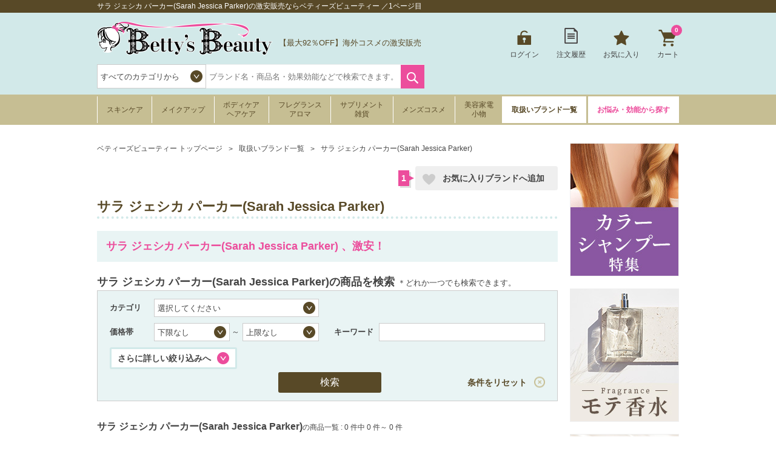

--- FILE ---
content_type: text/html; charset=utf-8
request_url: https://www.bettysbeauty.jp/Brand/779
body_size: 505504
content:

<!DOCTYPE html>
<html>
<head prefix="og: http://ogp.me/ns# fb: http://ogp.me/ns/fb# product: http://ogp.me/ns/product#">
    <meta charset="UTF-8">
    <meta name="viewport" content="width=980">
    <title>サラ ジェシカ パーカー(Sarah Jessica Parker)の激安販売ならベティーズビューティー ／1ページ目</title>
    <meta name="keywords" content="サラ ジェシカ パーカー,Sarah Jessica Parker,キャッシュレス,キャッシュレス決済,化粧品,コスメ,通販,激安,格安,ベティーズビューティー" />
    <meta name="description" content="サラ ジェシカ パーカーの激安通販ならベティーズビューティーへ。日本では未発売・廃盤になってしまった商品もお取扱いしております！品揃え抜群・後払い可能なのはベティーズビューティーだけ！" />
    
        <link rel="shortcut icon" href="https://image.bettysbeauty.jp/favicon/favicon.ico" type="image/vnd.microsoft.icon">
    <link rel="icon" href="https://image.bettysbeauty.jp/favicon/favicon.ico" type="image/vnd.microsoft.icon">
    <link rel="apple-touch-icon" sizes="57x57" href="https://image.bettysbeauty.jp/favicon/apple-touch-icon-57x57.png">
    <link rel="apple-touch-icon" sizes="60x60" href="https://image.bettysbeauty.jp/favicon/apple-touch-icon-60x60.png">
    <link rel="apple-touch-icon" sizes="72x72" href="https://image.bettysbeauty.jp/favicon/apple-touch-icon-72x72.png">
    <link rel="apple-touch-icon" sizes="76x76" href="https://image.bettysbeauty.jp/favicon/apple-touch-icon-76x76.png">
    <link rel="apple-touch-icon" sizes="114x114" href="https://image.bettysbeauty.jp/favicon/apple-touch-icon-114x114.png">
    <link rel="apple-touch-icon" sizes="120x120" href="https://image.bettysbeauty.jp/favicon/apple-touch-icon-120x120.png">
    <link rel="apple-touch-icon" sizes="144x144" href="https://image.bettysbeauty.jp/favicon/apple-touch-icon-144x144.png">
    <link rel="apple-touch-icon" sizes="152x152" href="https://image.bettysbeauty.jp/favicon/apple-touch-icon-152x152.png">
    <link rel="apple-touch-icon" sizes="180x180" href="https://image.bettysbeauty.jp/favicon/apple-touch-icon-180x180.png">
    <link rel="icon" type="image/png" href="https://image.bettysbeauty.jp/favicon/android-chrome-192x192.png" sizes="192x192">
    <link rel="icon" type="image/png" href="https://image.bettysbeauty.jp/favicon/favicon-48x48.png" sizes="48x48">
    <link rel="icon" type="image/png" href="https://image.bettysbeauty.jp/favicon/favicon-96x96.png" sizes="96x96">
    <link rel="icon" type="image/png" href="https://image.bettysbeauty.jp/favicon/favicon-16x16.png" sizes="16x16">
    <link rel="icon" type="image/png" href="https://image.bettysbeauty.jp/favicon/favicon-32x32.png" sizes="32x32">
    <link rel="manifest" href="https://www.bettysbeauty.jp/Content_BB/Images/favicon/manifest.json">
    <meta name="msapplication-TileColor" content="#2d88ef">
    <meta name="msapplication-TileImage" content="https://image.bettysbeauty.jp/favicon/mstile-144x144.png">

    
    <link href="/bundles/css/main?v=7J7kLZmj28TNIYEO-gIH8AOb_eLz5jJNVyJ4FLO1_5o1" rel="stylesheet"/>
 

    <link href="/bundles/css/slickSlider?v=3U3KdiFkaxZTpVRnrMEsrllchQyI8IlHD9HDnDxbgSs1" rel="stylesheet"/>
 

    <link rel="stylesheet" type="text/css" href="/Content_BB/CSS/jquery.mCustomScrollbar.css?20180213" media="all" />
    <link rel="stylesheet" type="text/css" href="/Content_BB/CSS/magnific-popup.css" media="all" />
    <link rel="canonical" href="https://www.bettysbeauty.jp/Brand/779" />

    <!--[if lt IE 10]>
    <link rel="stylesheet" type="text/css" href="/Content_BB/CSS/ie9.css" media="all" />
    <![endif]-->
    <!-- <link rel="shortcut icon" href="https://image.bettysbeauty.jp/favicon.ico" />
    <link rel="apple-touch-icon-precomposed" href="https://image.bettysbeauty.jp/icon.png" /> -->
    
    <script src="/bundles/script/jquery?v=YzOjyWvh-Y_AKVAqI7xVv2WefnfZYBySPE862C26D_s1"></script>


    <script src="https://unpkg.com/@trevoreyre/autocomplete-js"></script>
    <link rel="stylesheet" href="https://unpkg.com/@trevoreyre/autocomplete-js/dist/style.css"/>

    <script src="/Scripts/icheck.js"></script>
    <script src="/Scripts/slick.min.js?20230821"></script>
    
    <script src="/bundles/script/main?v=7vFn1WV2_2P3PIsS62RfcTVHtRlzmQSC6dPxbXgaAHg1"></script>

    
    <script src="/bundles/customGTM?v=SXC8FDNp1_lFaNoaLnEJiHbHLF9VCzp69qhCIm8TJo41"></script>


    
    <script type="application/ld+json">
        // ------------------------ サイト内検索 ---------------------- //
        {
        "@context": "http://schema.org",
        "@type": "WebSite",
        "url":"https://www.bettysbeauty.jp/",
        "potentialAction":
        {
        "@type": "SearchAction",
        "target": "https://www.bettysbeauty.jp/Search/Keyword/?Keywords={search_term_string}",
        "query-input": "required name=search_term_string"
        }
        }
    </script>

    <script type="application/ld+json">
        {
        "@context":"http://schema.org",
        "@type":"Organization",
        "name" : "ベティーズビューティー",
        "url":"https://www.bettysbeauty.jp/",
        "logo": "https://image.bettysbeauty.jp/common/logo.png",
        "contactPoint":
        [
        {
        "@type":"ContactPoint",
        "telephone":"+81-03-6880-1175",
        "contactType":"customer service"
        }
        ]
        }
    </script>

        <script src="//log1.mobylog.jp/__xdtc/500366.js" charset="UTF-8"></script>
        <!-- Yahoo Code for your Target List -->
        <script type="text/javascript">
            /* <![CDATA[ */
            var yahoo_ss_retargeting_id = 1000411262;
            var yahoo_sstag_custom_params = window.yahoo_sstag_params;
            var yahoo_ss_retargeting = true;
            /* ]]> */
        </script>
        <script type="text/javascript" src="https://s.yimg.jp/images/listing/tool/cv/conversion.js">
        </script>
        <noscript>
            <div style="display:inline;">
                <img height="1" width="1" style="border-style:none;" alt="" src="https://b97.yahoo.co.jp/pagead/conversion/1000411262/?guid=ON&script=0&disvt=false" />
            </div>
        </noscript>
        <!-- Yahoo Code for your Target List -->
        <script type="text/javascript" language="javascript">
            /* <![CDATA[ */
            var yahoo_retargeting_id = 'J0K08M2P4B';
            var yahoo_retargeting_label = '';
            var yahoo_retargeting_page_type = '';
            var yahoo_retargeting_items = [{ item_id: '', category_id: '', price: '', quantity: '' }];
            /* ]]> */
        </script>
        <script type="text/javascript" language="javascript" src="https://b92.yahoo.co.jp/js/s_retargeting.js"></script>
        <!-- LINE Tag Base Code -->
        <!-- Do Not Modify -->
        <script>
        (function(g,d,o){
          g._ltq=g._ltq||[];g._lt=g._lt||function(){g._ltq.push(arguments)};
          var h=location.protocol==='https:'?'https://d.line-scdn.net':'http://d.line-cdn.net';
          var s=d.createElement('script');s.async=1;
          s.src=o||h+'/n/line_tag/public/release/v1/lt.js';
          var t=d.getElementsByTagName('script')[0];t.parentNode.insertBefore(s,t);
            })(window, document);
        _lt('init', {
          customerType: 'lap',
          tagId: '95aadb63-a646-4675-9e41-95165e688c3a'
        });
        _lt('send', 'pv', ['95aadb63-a646-4675-9e41-95165e688c3a']);
        </script>
        <noscript>
          <img height="1" width="1" style="display:none"
               src="https://tr.line.me/tag.gif?c_t=lap&t_id=95aadb63-a646-4675-9e41-95165e688c3a&e=pv&noscript=1" />
        </noscript>
        <!-- End LINE Tag Base Code -->
    
    

    <!-- ▼OGP▼ -->

    <!-- ▲OGP▲ -->

    <link rel="stylesheet" type="text/css" href="/Content_BB/CSS/pagination.css" media="all" />
    <link rel="stylesheet" type="text/css" href="/Content_BB/CSS/jquery.loadmask.css" media="all" />
    <link rel="stylesheet" type="text/css" href="/Content_BB/CSS/brand_image.css" media="all" />
    

</head>
<body>

    <!-- DSタグ用変数 -->
    

    <!-- Google Tag Manager用変数 -->
    <script>
        dataLayer = [];

        dataLayer.push({
            'pagetype':'searchresults'  //ページの種類
        });
    </script>

    
    
        <script>
            dataLayer.push({
                'google_tag_params': {
                    'ecomm_prodid': '',
                    'ecomm_pagetype': 'searchresults',  //ページの種類
                    'ecomm_totalvalue': 0
                }
            });
        </script>
    
    
    
<script>
    //GA4 view_item_listイベント連携

    function onProductClick(productObj) {
        //GA4 select_itemイベント連携
        dataLayer.push({ ga4_ecommerce: null });
        dataLayer.push({
            event: 'select_item',
            item_list_id: 'pc_brand_item_list_sort_rank',
            item_list_name: 'pc_ブランド商品一覧',
            ga4_ecommerce: {
                items: [
                    {
                        item_id: productObj.item_id,
                        item_name: productObj.item_name,
                        item_category: productObj.item_category,
                        item_category2: productObj.item_category2,
                        item_category3: productObj.item_category3,
                        item_brand: productObj.item_brand,
                        item_variant: productObj.item_variant,
                        price: productObj.price
                    }
                ]
            }
        });
    }
</script>

    <script type="text/javascript">
        
        var dataLayer = dataLayer || [];
        dataLayer.push({
            'PageType': 'Listingpage',
            'HashedEmail': '',
            'SiteType': 'd',
            'ProductIDList': []
        });
    </script>


        

    <!-- Facebook Pixel Code -->
<script>
  !function(f,b,e,v,n,t,s)
  {if(f.fbq)return;n=f.fbq=function(){n.callMethod?
  n.callMethod.apply(n,arguments):n.queue.push(arguments)};
  if(!f._fbq)f._fbq=n;n.push=n;n.loaded=!0;n.version='2.0';
  n.queue=[];t=b.createElement(e);t.async=!0;
  t.src=v;s=b.getElementsByTagName(e)[0];
  s.parentNode.insertBefore(t,s)}(window, document,'script',
  'https://connect.facebook.net/en_US/fbevents.js');
  fbq('init', '838512879817015');
  fbq('track', 'PageView');
</script>
<noscript><img height="1" width="1" style="display:none"
  src="https://www.facebook.com/tr?id=838512879817015&ev=PageView&noscript=1"
/></noscript>
<!-- End Facebook Pixel Code -->


        <!-- Google Tag Manager -->
        <noscript>
            <iframe src="//www.googletagmanager.com/ns.html?id=GTM-TK2XFQ"
                    height="0" width="0" style="display:none;visibility:hidden"></iframe>
        </noscript>
        <script>
        (function (w, d, s, l, i) {
            w[l] = w[l] || []; w[l].push({
            'gtm.start':
            new Date().getTime(), event: 'gtm.js'
            }); var f = d.getElementsByTagName(s)[0],
            j = d.createElement(s), dl = l != 'dataLayer' ? '&l=' + l : ''; j.async = true; j.src =
            '//www.googletagmanager.com/gtm.js?id=' + i + dl; f.parentNode.insertBefore(j, f);
        })(window, document, 'script', 'dataLayer', 'GTM-TK2XFQ');</script>
        <!-- End Google Tag Manager -->



<script type="text/javascript">
    $(function () {
        //タブ
        if ($(".tabs").length) {
            $(".tabs li a").click(function (a) {
                $(this).parents(".tabs").children("ul").children("li").removeClass("current").removeClass("fadeInRight animated");
                $(this).parents(".tabs").children("li").removeClass("current").removeClass("fadeInRight animated");
                $(this).parents(".tabs").next(".tab-content").children(".tab.current").removeClass("current").removeClass("fadeInRight animated");
                $(this).parent().addClass("current");
                var t = $(this).attr("href");
                $(t).addClass("current fadeInRight animated"), a.preventDefault();
            });
        }
    });
</script>

<header>
    <div id="head-top">
        <h1>サラ ジェシカ パーカー(Sarah Jessica Parker)の激安販売ならベティーズビューティー ／1ページ目</h1>
    </div>
    <div id="head-main">
        <div class="left">
            <div class="logo">
                <p><a href="https://www.bettysbeauty.jp/"><img src="https://image.bettysbeauty.jp/common/logo.png" srcset='https://image.bettysbeauty.jp/common/logo.png 1x,https://image.bettysbeauty.jp/common/logo@2x.png 2x' alt="Bettys Beauty" width="300"></a></p>
            </div>

            <div class="contact" style="width:240px;padding:25px 0 0 0;">
                <div>
                    <p style="padding-left:0;font-size:small;">
                       【最大92％OFF】海外コスメの激安販売
                        
                    </p>
                </div>
            </div>
            <div class="search">
                <form action="https://www.bettysbeauty.jp/Search/Keyword" method="get" name="search_keyword" id="searchform">
                    <select name="CategoryCD" class="easy-select-box" style="border-color:#ccc;height:40px;line-height:40px;">
                        <option value="">すべてのカテゴリから</option>
                        <option value="01">スキンケア</option>
                        <option value="02">メイクアップ</option>
                        <option value="03">ボディ・ヘアケア</option>
                        <option value="04">フレグランス・アロマ</option>
                        <option value="05">サプリメント・雑貨</option>
                        <option value="06">メンズコスメ</option>
                        <option value="07">美容家電・小物</option>
                    </select>
                    <script>
    function searchDetail_head() {
        
        var keyword = $('#Keywords').val();
        $('#searchform').attr('action', 'https://www.bettysbeauty.jp/Search/Keyword/');
        $("#searchform").submit();
    }
                    </script>
                        <div id="autocomplete" class="autocomplete" style="display: inline-block;">
                            <input type="search" id="Keywords" name="Keywords" class="autocomplete-input" autocomplete="off" placeholder="ブランド名・商品名・効果効能などで検索できます。" maxlength="200">
                            <ul class="autocomplete-result-list"></ul>
                        </div>
                        <ul class="autocomplete-detail-list hide"></ul>
                        <script>
                            APPEC.module.searchSuggest.InitialSite = 'BB';
                            APPEC.module.searchSuggest.InitialElement = '#autocomplete';
                            APPEC.module.searchSuggest.SuggestSearchPCUrl = 'https://www.bettysbeauty.jp/Search/SuggestSearchPCAsync';
                            APPEC.module.searchSuggest.KeywordItemSearchUrl = 'https://www.bettysbeauty.jp/Search/KeywordItemSearchAsync';
                            APPEC.module.searchSuggest.SearchKeywordUrl = 'https://www.bettysbeauty.jp/Search/Keyword/';
                            APPEC.module.searchSuggest.SearchBrandUrl = 'https://www.bettysbeauty.jp/Brand/';
                            APPEC.module.searchSuggest.SearchCategoryUrl = 'https://www.bettysbeauty.jp/Search/Category/';
                            APPEC.module.searchSuggest.ItemDetailUrl = 'https://www.bettysbeauty.jp/ItemDetail/';
                            APPEC.module.searchSuggest.ImageUrl = 'https://image.bettysbeauty.jp';
                            APPEC.module.searchSuggest.EnumSkincare = '01';
                            APPEC.module.searchSuggest.EnumMakeup = '02';
                            APPEC.module.searchSuggest.EnumBodyHaircare = '03';
                            APPEC.module.searchSuggest.EnumFragrance = '04';
                            APPEC.module.searchSuggest.EnumSupplement = '05';
                            APPEC.module.searchSuggest.EnumMens = '06';
                            APPEC.module.searchSuggest.EnumAppliance = '07';
                            APPEC.module.searchSuggest.SearchFunction = searchDetail_head;

                            APPEC.module.searchSuggest.Initialize();
                        </script>
                    <input type="submit" value="検索" onclick="searchDetail_head();">
                    <input type="hidden" name="search_type" value="Keyword">
                </form>
            </div>
        </div>
        <nav>
            <ul>
                    <li class="login">
                        <a href="https://www.bettysbeauty.jp/Login" onclick="sendSelectContentEvent('Header_Login')">ログイン</a>
                    </li>

                

                <li class="order">
                    <a href="https://www.bettysbeauty.jp/OrderHistory/List" onclick="sendSelectContentEvent('Header_OrderHistory')">注文履歴</a>
                </li>

                <li class="favorite">
                    <a href="https://www.bettysbeauty.jp/Favorite/List" onclick="sendSelectContentEvent('Header_Favorite')">お気に入り</a>
                        <div class="hidden no">
                            <div class="content">
                                <img src="https://image.bettysbeauty.jp/common/icon-favorite-l.png" srcset='https://image.bettysbeauty.jp/common/icon-favorite-l.png 1x,https://image.bettysbeauty.jp/common/icon-favorite-l@2x.png 2x' alt="お気に入り" height="51" width="57">
                                <p class="p1">現在、お気に入りはありません。</p>
                                <p class="p2">
                                    
                                    いつかは使ってみたい、いつも使っているブランドやアイテム、<br>
                                    他と比較したいアイテムなどを、あなただけのマイページで<br>
                                    簡単にリスト化することが出来ます。
                                </p>
                            </div>
                        </div>
                </li>

                <li class="cart">
                    <a href="https://www.bettysbeauty.jp/Cart" onclick="sendSelectContentEvent('Header_Cart')">カート<span>0</span></a>
                        <div class="hidden no">
                            <div class="content">
                                <img src="https://image.bettysbeauty.jp/common/icon-cart-l.png" srcset='https://image.bettysbeauty.jp/common/icon-cart-l.png 1x,https://image.bettysbeauty.jp/common/icon-cart-l@2x.png 2x' alt="カート" height="53" width="66">
                                <p class="p1">現在、カートに商品はありません。</p>
                            </div>
                        </div>
                </li>
            </ul>
        </nav>
    </div>
    <nav id="gnav">
        <ul>
            <li class="skincare">
                    <a href="https://www.bettysbeauty.jp/Search/Category/Skincare" onclick="sendSelectContentEvent('Header_Search_Category_Skincare')">スキンケア</a>
        <div class="hidden">
            <div class="content">
                <div class="ttlcate">
                    <a href="https://www.bettysbeauty.jp/Search/Category/Skincare" onclick="sendSelectContentEvent('Header_Search_Category_すべてのスキンケア')">すべてのスキンケア</a>
                </div>
                <ul>
                    <li>
                        <dt class="ttlnavi">
                            <a href="https://www.bettysbeauty.jp/Search/Category/Skincare/01" onclick="sendSelectContentEvent('Header_Search_SubCategory_洗顔料')">洗顔料</a>
                        </dt>
                        <dl>
                            <dt>
                                <li><a href="https://www.bettysbeauty.jp/Search/Category/Skincare/01/01" onclick="sendSelectContentEvent('Header_Search_ThirdCategory_洗顔石鹸')">洗顔石鹸</a></li>
                            </dt>
                            <dt>
                                <li><a href="https://www.bettysbeauty.jp/Search/Category/Skincare/01/02" onclick="sendSelectContentEvent('Header_Search_ThirdCategory_洗顔フォーム')">洗顔フォーム</a></li>
                            </dt>
                            <dt>
                                <li><a href="https://www.bettysbeauty.jp/Search/Category/Skincare/01/03" onclick="sendSelectContentEvent('Header_Search_ThirdCategory_洗顔パウダー')">洗顔パウダー</a></li>
                            </dt>
                            <dt>
                                <li><a href="https://www.bettysbeauty.jp/Search/Category/Skincare/01/04" onclick="sendSelectContentEvent('Header_Search_ThirdCategory_その他洗顔料')">その他洗顔料</a></li>
                            </dt>
                        </dl>
                    </li>
                    <li>
                        <dt class="ttlnavi">
                            <a href="https://www.bettysbeauty.jp/Search/Category/Skincare/02" onclick="sendSelectContentEvent('Header_Search_SubCategory_クレンジング')">クレンジング</a>
                        </dt>
                        <dl>
                            <dt>
                                <li><a href="https://www.bettysbeauty.jp/Search/Category/Skincare/02/01" onclick="sendSelectContentEvent('Header_Search_ThirdCategory_オイルクレンジング')">オイルクレンジング</a></li>
                            </dt>
                            <dt>
                                <li><a href="https://www.bettysbeauty.jp/Search/Category/Skincare/02/02" onclick="sendSelectContentEvent('Header_Search_ThirdCategory_ミルククレンジング')">ミルククレンジング</a></li>
                            </dt>
                            <dt>
                                <li><a href="https://www.bettysbeauty.jp/Search/Category/Skincare/02/03" onclick="sendSelectContentEvent('Header_Search_ThirdCategory_クレンジングジェル')">クレンジングジェル</a></li>
                            </dt>
                            <dt>
                                <li><a href="https://www.bettysbeauty.jp/Search/Category/Skincare/02/04" onclick="sendSelectContentEvent('Header_Search_ThirdCategory_リキッドクレンジング')">リキッドクレンジング</a></li>
                            </dt>
                            <dt>
                                <li><a href="https://www.bettysbeauty.jp/Search/Category/Skincare/02/05" onclick="sendSelectContentEvent('Header_Search_ThirdCategory_クレンジングクリーム')">クレンジングクリーム</a></li>
                            </dt>
                            <dt>
                                <li><a href="https://www.bettysbeauty.jp/Search/Category/Skincare/02/06" onclick="sendSelectContentEvent('Header_Search_ThirdCategory_ポイントリムーバー')">ポイントリムーバー</a></li>
                            </dt>
                            <dt>
                                <li><a href="https://www.bettysbeauty.jp/Search/Category/Skincare/02/07" onclick="sendSelectContentEvent('Header_Search_ThirdCategory_その他クレンジング')">その他クレンジング</a></li>
                            </dt>
                        </dl>
                    </li>
                    <li>
                        <dt class="ttlnavi">
                            <a href="https://www.bettysbeauty.jp/Search/Category/Skincare/03" onclick="sendSelectContentEvent('Header_Search_SubCategory_化粧水')">化粧水</a>
                        </dt>
                        <dl>
                            <dt>
                                <li><a href="https://www.bettysbeauty.jp/Search/Category/Skincare/03/01" onclick="sendSelectContentEvent('Header_Search_ThirdCategory_化粧水')">化粧水</a></li>
                            </dt>
                            <dt>
                                <li><a href="https://www.bettysbeauty.jp/Search/Category/Skincare/03/02" onclick="sendSelectContentEvent('Header_Search_ThirdCategory_ミスト状化粧水')">ミスト状化粧水</a></li>
                            </dt>
                        </dl>
                    </li>
                    <li>
                        <dt class="ttlnavi">
                            <a href="https://www.bettysbeauty.jp/Search/Category/Skincare/04" onclick="sendSelectContentEvent('Header_Search_SubCategory_美容液・乳液')">美容液・乳液</a>
                        </dt>
                        <dl>
                            <dt>
                                <li><a href="https://www.bettysbeauty.jp/Search/Category/Skincare/04/01" onclick="sendSelectContentEvent('Header_Search_ThirdCategory_ブースター')">ブースター</a></li>
                            </dt>
                            <dt>
                                <li><a href="https://www.bettysbeauty.jp/Search/Category/Skincare/04/02" onclick="sendSelectContentEvent('Header_Search_ThirdCategory_美容液')">美容液</a></li>
                            </dt>
                            <dt>
                                <li><a href="https://www.bettysbeauty.jp/Search/Category/Skincare/04/03" onclick="sendSelectContentEvent('Header_Search_ThirdCategory_乳液')">乳液</a></li>
                            </dt>
                        </dl>
                    </li>
                    <li>
                        <dt class="ttlnavi">
                            <a href="https://www.bettysbeauty.jp/Search/Category/Skincare/05" onclick="sendSelectContentEvent('Header_Search_SubCategory_クリーム・オイル')">クリーム・オイル</a>
                        </dt>
                        <dl>
                            <dt>
                                <li><a href="https://www.bettysbeauty.jp/Search/Category/Skincare/05/01" onclick="sendSelectContentEvent('Header_Search_ThirdCategory_デイクリーム')">デイクリーム</a></li>
                            </dt>
                            <dt>
                                <li><a href="https://www.bettysbeauty.jp/Search/Category/Skincare/05/02" onclick="sendSelectContentEvent('Header_Search_ThirdCategory_ナイトクリーム')">ナイトクリーム</a></li>
                            </dt>
                            <dt>
                                <li><a href="https://www.bettysbeauty.jp/Search/Category/Skincare/05/03" onclick="sendSelectContentEvent('Header_Search_ThirdCategory_フェイスオイル')">フェイスオイル</a></li>
                            </dt>
                            <dt>
                                <li><a href="https://www.bettysbeauty.jp/Search/Category/Skincare/05/04" onclick="sendSelectContentEvent('Header_Search_ThirdCategory_オールインワン')">オールインワン</a></li>
                            </dt>
                            <dt>
                                <li><a href="https://www.bettysbeauty.jp/Search/Category/Skincare/05/05" onclick="sendSelectContentEvent('Header_Search_ThirdCategory_クリーム')">クリーム</a></li>
                            </dt>
                        </dl>
                    </li>
                    <li>
                        <dt class="ttlnavi">
                            <a href="https://www.bettysbeauty.jp/Search/Category/Skincare/06" onclick="sendSelectContentEvent('Header_Search_SubCategory_パック・フェイスマスク')">パック・フェイスマスク</a>
                        </dt>
                        <dl>
                            <dt>
                                <li><a href="https://www.bettysbeauty.jp/Search/Category/Skincare/06/01" onclick="sendSelectContentEvent('Header_Search_ThirdCategory_洗い流すパック・マスク')">洗い流すパック・マスク</a></li>
                            </dt>
                            <dt>
                                <li><a href="https://www.bettysbeauty.jp/Search/Category/Skincare/06/02" onclick="sendSelectContentEvent('Header_Search_ThirdCategory_シートマスク・パック')">シートマスク・パック</a></li>
                            </dt>
                            <dt>
                                <li><a href="https://www.bettysbeauty.jp/Search/Category/Skincare/06/03" onclick="sendSelectContentEvent('Header_Search_ThirdCategory_ゴマージュ・ピーリング')">ゴマージュ・ピーリング</a></li>
                            </dt>
                            <dt>
                                <li><a href="https://www.bettysbeauty.jp/Search/Category/Skincare/06/04" onclick="sendSelectContentEvent('Header_Search_ThirdCategory_マッサージ料')">マッサージ料</a></li>
                            </dt>
                        </dl>
                    </li>
                    <li>
                        <dt class="ttlnavi">
                            <a href="https://www.bettysbeauty.jp/Search/Category/Skincare/07" onclick="sendSelectContentEvent('Header_Search_SubCategory_目元・口元ケア')">目元・口元ケア</a>
                        </dt>
                        <dl>
                            <dt>
                                <li><a href="https://www.bettysbeauty.jp/Search/Category/Skincare/07/01" onclick="sendSelectContentEvent('Header_Search_ThirdCategory_アイケア')">アイケア</a></li>
                            </dt>
                            <dt>
                                <li><a href="https://www.bettysbeauty.jp/Search/Category/Skincare/07/02" onclick="sendSelectContentEvent('Header_Search_ThirdCategory_まつげ美容液')">まつげ美容液</a></li>
                            </dt>
                            <dt>
                                <li><a href="https://www.bettysbeauty.jp/Search/Category/Skincare/07/03" onclick="sendSelectContentEvent('Header_Search_ThirdCategory_リップケア')">リップケア</a></li>
                            </dt>
                        </dl>
                    </li>
                    <li>
                        <dt class="ttlnavi">
                            <a href="https://www.bettysbeauty.jp/Search/Category/Skincare/08" onclick="sendSelectContentEvent('Header_Search_SubCategory_その他スキンケア')">その他スキンケア</a>
                        </dt>
                        <dl>
                            <dt>
                                <li><a href="https://www.bettysbeauty.jp/Search/Category/Skincare/08/01" onclick="sendSelectContentEvent('Header_Search_ThirdCategory_スキンケアコフレ')">スキンケアコフレ</a></li>
                            </dt>
                            <dt>
                                <li><a href="https://www.bettysbeauty.jp/Search/Category/Skincare/08/02" onclick="sendSelectContentEvent('Header_Search_ThirdCategory_その他スキンケア')">その他スキンケア</a></li>
                            </dt>
                        </dl>
                    </li>
                    <li>
                        <dt class="ttlnavi">
                            <a href="https://www.bettysbeauty.jp/Search/Category/Skincare/09" onclick="sendSelectContentEvent('Header_Search_SubCategory_日焼け止め')">日焼け止め</a>
                        </dt>
                        <dl>
                            <dt>
                                <li><a href="https://www.bettysbeauty.jp/Search/Category/Skincare/09/01" onclick="sendSelectContentEvent('Header_Search_ThirdCategory_日焼け止め（顔）')">日焼け止め（顔）</a></li>
                            </dt>
                            <dt>
                                <li><a href="https://www.bettysbeauty.jp/Search/Category/Skincare/09/02" onclick="sendSelectContentEvent('Header_Search_ThirdCategory_日焼け止め（ボディ）')">日焼け止め（ボディ）</a></li>
                            </dt>
                        </dl>
                    </li>
                    <li>
                        <dt class="ttlnavi">
                            <a href="https://www.bettysbeauty.jp/Search/Category/Skincare/10" onclick="sendSelectContentEvent('Header_Search_SubCategory_セルフタン')">セルフタン</a>
                        </dt>
                        <dl>
                            <dt>
                                <li><a href="https://www.bettysbeauty.jp/Search/Category/Skincare/10/01" onclick="sendSelectContentEvent('Header_Search_ThirdCategory_セルフタン（顔）')">セルフタン（顔）</a></li>
                            </dt>
                            <dt>
                                <li><a href="https://www.bettysbeauty.jp/Search/Category/Skincare/10/02" onclick="sendSelectContentEvent('Header_Search_ThirdCategory_セルフタン（ボディ）')">セルフタン（ボディ）</a></li>
                            </dt>
                        </dl>
                    </li>
                    <li>
                        <dt class="ttlnavi">
                            <a href="https://www.bettysbeauty.jp/Search/Category/Skincare/11" onclick="sendSelectContentEvent('Header_Search_SubCategory_アフターサンケア')">アフターサンケア</a>
                        </dt>
                        <dl>
                            <dt>
                                <li><a href="https://www.bettysbeauty.jp/Search/Category/Skincare/11/01" onclick="sendSelectContentEvent('Header_Search_ThirdCategory_アフターサンケア(顔）')">アフターサンケア(顔）</a></li>
                            </dt>
                            <dt>
                                <li><a href="https://www.bettysbeauty.jp/Search/Category/Skincare/11/02" onclick="sendSelectContentEvent('Header_Search_ThirdCategory_アフターサンケア(ボディ）')">アフターサンケア(ボディ）</a></li>
                            </dt>
                        </dl>
                    </li>
                </ul>
            </div>
        </div>

            </li>
            <li>
                    <a href="https://www.bettysbeauty.jp/Search/Category/Makeup" onclick="sendSelectContentEvent('Header_Search_Category_Makeup')">メイクアップ</a>
        <div class="hidden">
            <div class="content">
                <div class="ttlcate">
                    <a href="https://www.bettysbeauty.jp/Search/Category/Makeup" onclick="sendSelectContentEvent('Header_Search_Category_すべてのメイクアップ')">すべてのメイクアップ</a>
                </div>
                <ul>
                    <li>
                        <dt class="ttlnavi">
                            <a href="https://www.bettysbeauty.jp/Search/Category/Makeup/01" onclick="sendSelectContentEvent('Header_Search_SubCategory_ファンデーション')">ファンデーション</a>
                        </dt>
                        <dl>
                            <dt>
                                <li><a href="https://www.bettysbeauty.jp/Search/Category/Makeup/01/01" onclick="sendSelectContentEvent('Header_Search_ThirdCategory_パウダーファンデ')">パウダーファンデ</a></li>
                            </dt>
                            <dt>
                                <li><a href="https://www.bettysbeauty.jp/Search/Category/Makeup/01/02" onclick="sendSelectContentEvent('Header_Search_ThirdCategory_リキッドファンデ')">リキッドファンデ</a></li>
                            </dt>
                            <dt>
                                <li><a href="https://www.bettysbeauty.jp/Search/Category/Makeup/01/03" onclick="sendSelectContentEvent('Header_Search_ThirdCategory_クリームファンデ')">クリームファンデ</a></li>
                            </dt>
                            <dt>
                                <li><a href="https://www.bettysbeauty.jp/Search/Category/Makeup/01/05" onclick="sendSelectContentEvent('Header_Search_ThirdCategory_クッションファンデ')">クッションファンデ</a></li>
                            </dt>
                            <dt>
                                <li><a href="https://www.bettysbeauty.jp/Search/Category/Makeup/01/06" onclick="sendSelectContentEvent('Header_Search_ThirdCategory_スティックファンデ')">スティックファンデ</a></li>
                            </dt>
                            <dt>
                                <li><a href="https://www.bettysbeauty.jp/Search/Category/Makeup/01/90" onclick="sendSelectContentEvent('Header_Search_ThirdCategory_その他ファンデ')">その他ファンデ</a></li>
                            </dt>
                        </dl>
                    </li>
                    <li>
                        <dt class="ttlnavi">
                            <a href="https://www.bettysbeauty.jp/Search/Category/Makeup/02" onclick="sendSelectContentEvent('Header_Search_SubCategory_化粧下地')">化粧下地</a>
                        </dt>
                        <dl>
                            <dt>
                                <li><a href="https://www.bettysbeauty.jp/Search/Category/Makeup/02/01" onclick="sendSelectContentEvent('Header_Search_ThirdCategory_化粧下地')">化粧下地</a></li>
                            </dt>
                            <dt>
                                <li><a href="https://www.bettysbeauty.jp/Search/Category/Makeup/02/02" onclick="sendSelectContentEvent('Header_Search_ThirdCategory_コンシーラー')">コンシーラー</a></li>
                            </dt>
                            <dt>
                                <li><a href="https://www.bettysbeauty.jp/Search/Category/Makeup/02/03" onclick="sendSelectContentEvent('Header_Search_ThirdCategory_CCクリーム')">CCクリーム</a></li>
                            </dt>
                            <dt>
                                <li><a href="https://www.bettysbeauty.jp/Search/Category/Makeup/02/04" onclick="sendSelectContentEvent('Header_Search_ThirdCategory_ハイライト')">ハイライト</a></li>
                            </dt>
                            <dt>
                                <li><a href="https://www.bettysbeauty.jp/Search/Category/Makeup/02/05" onclick="sendSelectContentEvent('Header_Search_ThirdCategory_ブロンザー')">ブロンザー</a></li>
                            </dt>
                        </dl>
                    </li>
                    <li>
                        <dt class="ttlnavi">
                            <a href="https://www.bettysbeauty.jp/Search/Category/Makeup/03" onclick="sendSelectContentEvent('Header_Search_SubCategory_フェイスパウダー')">フェイスパウダー</a>
                        </dt>
                        <dl>
                            <dt>
                                <li><a href="https://www.bettysbeauty.jp/Search/Category/Makeup/03/01" onclick="sendSelectContentEvent('Header_Search_ThirdCategory_ルースパウダー')">ルースパウダー</a></li>
                            </dt>
                            <dt>
                                <li><a href="https://www.bettysbeauty.jp/Search/Category/Makeup/03/02" onclick="sendSelectContentEvent('Header_Search_ThirdCategory_プレストパウダー')">プレストパウダー</a></li>
                            </dt>
                            <dt>
                                <li><a href="https://www.bettysbeauty.jp/Search/Category/Makeup/03/03" onclick="sendSelectContentEvent('Header_Search_ThirdCategory_ハイライト')">ハイライト</a></li>
                            </dt>
                        </dl>
                    </li>
                    <li>
                        <dt class="ttlnavi">
                            <a href="https://www.bettysbeauty.jp/Search/Category/Makeup/04" onclick="sendSelectContentEvent('Header_Search_SubCategory_その他ベースメイク')">その他ベースメイク</a>
                        </dt>
                        <dl>
                            <dt>
                                <li><a href="https://www.bettysbeauty.jp/Search/Category/Makeup/04/03" onclick="sendSelectContentEvent('Header_Search_ThirdCategory_その他ベースメイク')">その他ベースメイク</a></li>
                            </dt>
                        </dl>
                    </li>
                    <li>
                        <dt class="ttlnavi">
                            <a href="https://www.bettysbeauty.jp/Search/Category/Makeup/05" onclick="sendSelectContentEvent('Header_Search_SubCategory_アイブロウ')">アイブロウ</a>
                        </dt>
                        <dl>
                            <dt>
                                <li><a href="https://www.bettysbeauty.jp/Search/Category/Makeup/05/01" onclick="sendSelectContentEvent('Header_Search_ThirdCategory_アイブロウペンシル')">アイブロウペンシル</a></li>
                            </dt>
                            <dt>
                                <li><a href="https://www.bettysbeauty.jp/Search/Category/Makeup/05/02" onclick="sendSelectContentEvent('Header_Search_ThirdCategory_パウダーアイブロウ')">パウダーアイブロウ</a></li>
                            </dt>
                            <dt>
                                <li><a href="https://www.bettysbeauty.jp/Search/Category/Makeup/05/03" onclick="sendSelectContentEvent('Header_Search_ThirdCategory_眉マスカラ')">眉マスカラ</a></li>
                            </dt>
                            <dt>
                                <li><a href="https://www.bettysbeauty.jp/Search/Category/Makeup/05/04" onclick="sendSelectContentEvent('Header_Search_ThirdCategory_その他アイブロウ')">その他アイブロウ</a></li>
                            </dt>
                        </dl>
                    </li>
                    <li>
                        <dt class="ttlnavi">
                            <a href="https://www.bettysbeauty.jp/Search/Category/Makeup/06" onclick="sendSelectContentEvent('Header_Search_SubCategory_アイライナー')">アイライナー</a>
                        </dt>
                        <dl>
                            <dt>
                                <li><a href="https://www.bettysbeauty.jp/Search/Category/Makeup/06/01" onclick="sendSelectContentEvent('Header_Search_ThirdCategory_リキッドアイライナー')">リキッドアイライナー</a></li>
                            </dt>
                            <dt>
                                <li><a href="https://www.bettysbeauty.jp/Search/Category/Makeup/06/02" onclick="sendSelectContentEvent('Header_Search_ThirdCategory_ペンシルアイライナー')">ペンシルアイライナー</a></li>
                            </dt>
                            <dt>
                                <li><a href="https://www.bettysbeauty.jp/Search/Category/Makeup/06/03" onclick="sendSelectContentEvent('Header_Search_ThirdCategory_ジェルアイライナー')">ジェルアイライナー</a></li>
                            </dt>
                            <dt>
                                <li><a href="https://www.bettysbeauty.jp/Search/Category/Makeup/06/04" onclick="sendSelectContentEvent('Header_Search_ThirdCategory_その他アイライナー')">その他アイライナー</a></li>
                            </dt>
                        </dl>
                    </li>
                    <li>
                        <dt class="ttlnavi">
                            <a href="https://www.bettysbeauty.jp/Search/Category/Makeup/07" onclick="sendSelectContentEvent('Header_Search_SubCategory_マスカラ')">マスカラ</a>
                        </dt>
                        <dl>
                            <dt>
                                <li><a href="https://www.bettysbeauty.jp/Search/Category/Makeup/07/01" onclick="sendSelectContentEvent('Header_Search_ThirdCategory_マスカラ')">マスカラ</a></li>
                            </dt>
                            <dt>
                                <li><a href="https://www.bettysbeauty.jp/Search/Category/Makeup/07/02" onclick="sendSelectContentEvent('Header_Search_ThirdCategory_マスカラ下地')">マスカラ下地</a></li>
                            </dt>
                        </dl>
                    </li>
                    <li>
                        <dt class="ttlnavi">
                            <a href="https://www.bettysbeauty.jp/Search/Category/Makeup/08" onclick="sendSelectContentEvent('Header_Search_SubCategory_アイシャドウ')">アイシャドウ</a>
                        </dt>
                        <dl>
                            <dt>
                                <li><a href="https://www.bettysbeauty.jp/Search/Category/Makeup/08/01" onclick="sendSelectContentEvent('Header_Search_ThirdCategory_パウダーアイシャドウ')">パウダーアイシャドウ</a></li>
                            </dt>
                            <dt>
                                <li><a href="https://www.bettysbeauty.jp/Search/Category/Makeup/08/02" onclick="sendSelectContentEvent('Header_Search_ThirdCategory_クリームアイシャドウ')">クリームアイシャドウ</a></li>
                            </dt>
                        </dl>
                    </li>
                    <li>
                        <dt class="ttlnavi">
                            <a href="https://www.bettysbeauty.jp/Search/Category/Makeup/09" onclick="sendSelectContentEvent('Header_Search_SubCategory_口紅・グロス・リップライナー')">口紅・グロス・リップライナー</a>
                        </dt>
                        <dl>
                            <dt>
                                <li><a href="https://www.bettysbeauty.jp/Search/Category/Makeup/09/01" onclick="sendSelectContentEvent('Header_Search_ThirdCategory_口紅')">口紅</a></li>
                            </dt>
                            <dt>
                                <li><a href="https://www.bettysbeauty.jp/Search/Category/Makeup/09/02" onclick="sendSelectContentEvent('Header_Search_ThirdCategory_リップグロス')">リップグロス</a></li>
                            </dt>
                            <dt>
                                <li><a href="https://www.bettysbeauty.jp/Search/Category/Makeup/09/03" onclick="sendSelectContentEvent('Header_Search_ThirdCategory_リップライナー')">リップライナー</a></li>
                            </dt>
                        </dl>
                    </li>
                    <li>
                        <dt class="ttlnavi">
                            <a href="https://www.bettysbeauty.jp/Search/Category/Makeup/10" onclick="sendSelectContentEvent('Header_Search_SubCategory_チーク')">チーク</a>
                        </dt>
                        <dl>
                            <dt>
                                <li><a href="https://www.bettysbeauty.jp/Search/Category/Makeup/10/01" onclick="sendSelectContentEvent('Header_Search_ThirdCategory_パウダーチーク')">パウダーチーク</a></li>
                            </dt>
                            <dt>
                                <li><a href="https://www.bettysbeauty.jp/Search/Category/Makeup/10/02" onclick="sendSelectContentEvent('Header_Search_ThirdCategory_ジェル・クリームチーク')">ジェル・クリームチーク</a></li>
                            </dt>
                        </dl>
                    </li>
                    <li>
                        <dt class="ttlnavi">
                            <a href="https://www.bettysbeauty.jp/Search/Category/Makeup/11" onclick="sendSelectContentEvent('Header_Search_SubCategory_その他メイクアップ')">その他メイクアップ</a>
                        </dt>
                        <dl>
                            <dt>
                                <li><a href="https://www.bettysbeauty.jp/Search/Category/Makeup/11/01" onclick="sendSelectContentEvent('Header_Search_ThirdCategory_メイクアップコフレ')">メイクアップコフレ</a></li>
                            </dt>
                            <dt>
                                <li><a href="https://www.bettysbeauty.jp/Search/Category/Makeup/11/02" onclick="sendSelectContentEvent('Header_Search_ThirdCategory_メイクパレット')">メイクパレット</a></li>
                            </dt>
                            <dt>
                                <li><a href="https://www.bettysbeauty.jp/Search/Category/Makeup/11/03" onclick="sendSelectContentEvent('Header_Search_ThirdCategory_その他メイクアップ')">その他メイクアップ</a></li>
                            </dt>
                        </dl>
                    </li>
                    <li>
                        <dt class="ttlnavi">
                            <a href="https://www.bettysbeauty.jp/Search/Category/Makeup/12" onclick="sendSelectContentEvent('Header_Search_SubCategory_ネイル・ネイルケア')">ネイル・ネイルケア</a>
                        </dt>
                        <dl>
                            <dt>
                                <li><a href="https://www.bettysbeauty.jp/Search/Category/Makeup/12/01" onclick="sendSelectContentEvent('Header_Search_ThirdCategory_マニキュア')">マニキュア</a></li>
                            </dt>
                            <dt>
                                <li><a href="https://www.bettysbeauty.jp/Search/Category/Makeup/12/02" onclick="sendSelectContentEvent('Header_Search_ThirdCategory_トップ・ベースコート')">トップ・ベースコート</a></li>
                            </dt>
                            <dt>
                                <li><a href="https://www.bettysbeauty.jp/Search/Category/Makeup/12/04" onclick="sendSelectContentEvent('Header_Search_ThirdCategory_ネイル用品')">ネイル用品</a></li>
                            </dt>
                            <dt>
                                <li><a href="https://www.bettysbeauty.jp/Search/Category/Makeup/12/05" onclick="sendSelectContentEvent('Header_Search_ThirdCategory_ネイルケア')">ネイルケア</a></li>
                            </dt>
                        </dl>
                    </li>
                    <li>
                        <dt class="ttlnavi">
                            <a href="https://www.bettysbeauty.jp/Search/Category/Makeup/13" onclick="sendSelectContentEvent('Header_Search_SubCategory_メイク道具')">メイク道具</a>
                        </dt>
                        <dl>
                            <dt>
                                <li><a href="https://www.bettysbeauty.jp/Search/Category/Makeup/13/01" onclick="sendSelectContentEvent('Header_Search_ThirdCategory_ビューラー')">ビューラー</a></li>
                            </dt>
                            <dt>
                                <li><a href="https://www.bettysbeauty.jp/Search/Category/Makeup/13/02" onclick="sendSelectContentEvent('Header_Search_ThirdCategory_メイクブラシ')">メイクブラシ</a></li>
                            </dt>
                        </dl>
                    </li>
                </ul>
            </div>
        </div>

            </li>
            <li>
                    <a href="https://www.bettysbeauty.jp/Search/Category/BodyHaircare" onclick="sendSelectContentEvent('Header_Search_Category_BodyHaircare')">ボディケア<br>ヘアケア</a>
        <div class="hidden">
            <div class="content">
                <div class="ttlcate">
                    <a href="https://www.bettysbeauty.jp/Search/Category/BodyHaircare" onclick="sendSelectContentEvent('Header_Search_Category_すべてのボディ・ヘアケア')">すべてのボディ・ヘアケア</a>
                </div>
                <ul>
                    <li>
                        <dt class="ttlnavi">
                            <a href="https://www.bettysbeauty.jp/Search/Category/BodyHaircare/01" onclick="sendSelectContentEvent('Header_Search_SubCategory_ボディソープ')">ボディソープ</a>
                        </dt>
                        <dl>
                            <dt>
                                <li><a href="https://www.bettysbeauty.jp/Search/Category/BodyHaircare/01/01" onclick="sendSelectContentEvent('Header_Search_ThirdCategory_ボディ用せっけん')">ボディ用せっけん</a></li>
                            </dt>
                            <dt>
                                <li><a href="https://www.bettysbeauty.jp/Search/Category/BodyHaircare/01/02" onclick="sendSelectContentEvent('Header_Search_ThirdCategory_ボディソープ')">ボディソープ</a></li>
                            </dt>
                            <dt>
                                <li><a href="https://www.bettysbeauty.jp/Search/Category/BodyHaircare/01/03" onclick="sendSelectContentEvent('Header_Search_ThirdCategory_ボディスクラブ')">ボディスクラブ</a></li>
                            </dt>
                        </dl>
                    </li>
                    <li>
                        <dt class="ttlnavi">
                            <a href="https://www.bettysbeauty.jp/Search/Category/BodyHaircare/02" onclick="sendSelectContentEvent('Header_Search_SubCategory_ボディクリーム/オイル')">ボディクリーム/オイル</a>
                        </dt>
                        <dl>
                            <dt>
                                <li><a href="https://www.bettysbeauty.jp/Search/Category/BodyHaircare/02/01" onclick="sendSelectContentEvent('Header_Search_ThirdCategory_ボディクリーム')">ボディクリーム</a></li>
                            </dt>
                            <dt>
                                <li><a href="https://www.bettysbeauty.jp/Search/Category/BodyHaircare/02/02" onclick="sendSelectContentEvent('Header_Search_ThirdCategory_ボディローション')">ボディローション</a></li>
                            </dt>
                            <dt>
                                <li><a href="https://www.bettysbeauty.jp/Search/Category/BodyHaircare/02/03" onclick="sendSelectContentEvent('Header_Search_ThirdCategory_ボディオイル')">ボディオイル</a></li>
                            </dt>
                            <dt>
                                <li><a href="https://www.bettysbeauty.jp/Search/Category/BodyHaircare/02/04" onclick="sendSelectContentEvent('Header_Search_ThirdCategory_ボディジェル')">ボディジェル</a></li>
                            </dt>
                            <dt>
                                <li><a href="https://www.bettysbeauty.jp/Search/Category/BodyHaircare/02/05" onclick="sendSelectContentEvent('Header_Search_ThirdCategory_ボディバター')">ボディバター</a></li>
                            </dt>
                        </dl>
                    </li>
                    <li>
                        <dt class="ttlnavi">
                            <a href="https://www.bettysbeauty.jp/Search/Category/BodyHaircare/03" onclick="sendSelectContentEvent('Header_Search_SubCategory_入浴剤・バスオイル')">入浴剤・バスオイル</a>
                        </dt>
                        <dl>
                            <dt>
                                <li><a href="https://www.bettysbeauty.jp/Search/Category/BodyHaircare/03/01" onclick="sendSelectContentEvent('Header_Search_ThirdCategory_バスオイル')">バスオイル</a></li>
                            </dt>
                            <dt>
                                <li><a href="https://www.bettysbeauty.jp/Search/Category/BodyHaircare/03/03" onclick="sendSelectContentEvent('Header_Search_ThirdCategory_バスソルト')">バスソルト</a></li>
                            </dt>
                            <dt>
                                <li><a href="https://www.bettysbeauty.jp/Search/Category/BodyHaircare/03/04" onclick="sendSelectContentEvent('Header_Search_ThirdCategory_バブルバス')">バブルバス</a></li>
                            </dt>
                        </dl>
                    </li>
                    <li>
                        <dt class="ttlnavi">
                            <a href="https://www.bettysbeauty.jp/Search/Category/BodyHaircare/04" onclick="sendSelectContentEvent('Header_Search_SubCategory_パーツケア')">パーツケア</a>
                        </dt>
                        <dl>
                            <dt>
                                <li><a href="https://www.bettysbeauty.jp/Search/Category/BodyHaircare/04/01" onclick="sendSelectContentEvent('Header_Search_ThirdCategory_デコルテケア')">デコルテケア</a></li>
                            </dt>
                            <dt>
                                <li><a href="https://www.bettysbeauty.jp/Search/Category/BodyHaircare/04/02" onclick="sendSelectContentEvent('Header_Search_ThirdCategory_ネックケア')">ネックケア</a></li>
                            </dt>
                            <dt>
                                <li><a href="https://www.bettysbeauty.jp/Search/Category/BodyHaircare/04/03" onclick="sendSelectContentEvent('Header_Search_ThirdCategory_フットケア')">フットケア</a></li>
                            </dt>
                        </dl>
                    </li>
                    <li>
                        <dt class="ttlnavi">
                            <a href="https://www.bettysbeauty.jp/Search/Category/BodyHaircare/05" onclick="sendSelectContentEvent('Header_Search_SubCategory_ハンドケア')">ハンドケア</a>
                        </dt>
                        <dl>
                            <dt>
                                <li><a href="https://www.bettysbeauty.jp/Search/Category/BodyHaircare/05/01" onclick="sendSelectContentEvent('Header_Search_ThirdCategory_ハンドクリーム')">ハンドクリーム</a></li>
                            </dt>
                            <dt>
                                <li><a href="https://www.bettysbeauty.jp/Search/Category/BodyHaircare/05/02" onclick="sendSelectContentEvent('Header_Search_ThirdCategory_ハンドウォッシュ')">ハンドウォッシュ</a></li>
                            </dt>
                        </dl>
                    </li>
                    <li>
                        <dt class="ttlnavi">
                            <a href="https://www.bettysbeauty.jp/Search/Category/BodyHaircare/06" onclick="sendSelectContentEvent('Header_Search_SubCategory_デオドラント')">デオドラント</a>
                        </dt>
                        <dl>
                            <dt>
                                <li><a href="https://www.bettysbeauty.jp/Search/Category/BodyHaircare/06/01" onclick="sendSelectContentEvent('Header_Search_ThirdCategory_デオドラントスティック')">デオドラントスティック</a></li>
                            </dt>
                            <dt>
                                <li><a href="https://www.bettysbeauty.jp/Search/Category/BodyHaircare/06/02" onclick="sendSelectContentEvent('Header_Search_ThirdCategory_デオドラントクリーム')">デオドラントクリーム</a></li>
                            </dt>
                            <dt>
                                <li><a href="https://www.bettysbeauty.jp/Search/Category/BodyHaircare/06/03" onclick="sendSelectContentEvent('Header_Search_ThirdCategory_デオドラントサプリメント')">デオドラントサプリメント</a></li>
                            </dt>
                        </dl>
                    </li>
                    <li>
                        <dt class="ttlnavi">
                            <a href="https://www.bettysbeauty.jp/Search/Category/BodyHaircare/07" onclick="sendSelectContentEvent('Header_Search_SubCategory_抑毛・脱毛')">抑毛・脱毛</a>
                        </dt>
                        <dl>
                            <dt>
                                <li><a href="https://www.bettysbeauty.jp/Search/Category/BodyHaircare/07/01" onclick="sendSelectContentEvent('Header_Search_ThirdCategory_抑毛・脱毛')">抑毛・脱毛</a></li>
                            </dt>
                        </dl>
                    </li>
                    <li>
                        <dt class="ttlnavi">
                            <a href="https://www.bettysbeauty.jp/Search/Category/BodyHaircare/08" onclick="sendSelectContentEvent('Header_Search_SubCategory_オーラルケア')">オーラルケア</a>
                        </dt>
                        <dl>
                            <dt>
                                <li><a href="https://www.bettysbeauty.jp/Search/Category/BodyHaircare/08/01" onclick="sendSelectContentEvent('Header_Search_ThirdCategory_歯磨き粉')">歯磨き粉</a></li>
                            </dt>
                            <dt>
                                <li><a href="https://www.bettysbeauty.jp/Search/Category/BodyHaircare/08/02" onclick="sendSelectContentEvent('Header_Search_ThirdCategory_ホワイトニング')">ホワイトニング</a></li>
                            </dt>
                        </dl>
                    </li>
                    <li>
                        <dt class="ttlnavi">
                            <a href="https://www.bettysbeauty.jp/Search/Category/BodyHaircare/09" onclick="sendSelectContentEvent('Header_Search_SubCategory_シャンプー・コンディショナー')">シャンプー・コンディショナー</a>
                        </dt>
                        <dl>
                            <dt>
                                <li><a href="https://www.bettysbeauty.jp/Search/Category/BodyHaircare/09/01" onclick="sendSelectContentEvent('Header_Search_ThirdCategory_シャンプー')">シャンプー</a></li>
                            </dt>
                            <dt>
                                <li><a href="https://www.bettysbeauty.jp/Search/Category/BodyHaircare/09/02" onclick="sendSelectContentEvent('Header_Search_ThirdCategory_プレシャンプートリートメント')">プレシャンプートリートメント</a></li>
                            </dt>
                            <dt>
                                <li><a href="https://www.bettysbeauty.jp/Search/Category/BodyHaircare/09/03" onclick="sendSelectContentEvent('Header_Search_ThirdCategory_コンディショナー')">コンディショナー</a></li>
                            </dt>
                            <dt>
                                <li><a href="https://www.bettysbeauty.jp/Search/Category/BodyHaircare/09/04" onclick="sendSelectContentEvent('Header_Search_ThirdCategory_リーブインコンディショナー')">リーブインコンディショナー</a></li>
                            </dt>
                        </dl>
                    </li>
                    <li>
                        <dt class="ttlnavi">
                            <a href="https://www.bettysbeauty.jp/Search/Category/BodyHaircare/10" onclick="sendSelectContentEvent('Header_Search_SubCategory_スペシャルヘアケア')">スペシャルヘアケア</a>
                        </dt>
                        <dl>
                            <dt>
                                <li><a href="https://www.bettysbeauty.jp/Search/Category/BodyHaircare/10/01" onclick="sendSelectContentEvent('Header_Search_ThirdCategory_ヘアマスク/パック')">ヘアマスク/パック</a></li>
                            </dt>
                            <dt>
                                <li><a href="https://www.bettysbeauty.jp/Search/Category/BodyHaircare/10/02" onclick="sendSelectContentEvent('Header_Search_ThirdCategory_ヘアエッセンス')">ヘアエッセンス</a></li>
                            </dt>
                            <dt>
                                <li><a href="https://www.bettysbeauty.jp/Search/Category/BodyHaircare/10/03" onclick="sendSelectContentEvent('Header_Search_ThirdCategory_ヘアオイル')">ヘアオイル</a></li>
                            </dt>
                            <dt>
                                <li><a href="https://www.bettysbeauty.jp/Search/Category/BodyHaircare/10/04" onclick="sendSelectContentEvent('Header_Search_ThirdCategory_毛髪')">毛髪</a></li>
                            </dt>
                        </dl>
                    </li>
                    <li>
                        <dt class="ttlnavi">
                            <a href="https://www.bettysbeauty.jp/Search/Category/BodyHaircare/11" onclick="sendSelectContentEvent('Header_Search_SubCategory_ヘアカラー・パーマ')">ヘアカラー・パーマ</a>
                        </dt>
                        <dl>
                            <dt>
                                <li><a href="https://www.bettysbeauty.jp/Search/Category/BodyHaircare/11/01" onclick="sendSelectContentEvent('Header_Search_ThirdCategory_白髪染め・ヘアカラー')">白髪染め・ヘアカラー</a></li>
                            </dt>
                            <dt>
                                <li><a href="https://www.bettysbeauty.jp/Search/Category/BodyHaircare/11/02" onclick="sendSelectContentEvent('Header_Search_ThirdCategory_パーマ液')">パーマ液</a></li>
                            </dt>
                        </dl>
                    </li>
                    <li>
                        <dt class="ttlnavi">
                            <a href="https://www.bettysbeauty.jp/Search/Category/BodyHaircare/12" onclick="sendSelectContentEvent('Header_Search_SubCategory_ヘアスタイリング')">ヘアスタイリング</a>
                        </dt>
                        <dl>
                            <dt>
                                <li><a href="https://www.bettysbeauty.jp/Search/Category/BodyHaircare/12/02" onclick="sendSelectContentEvent('Header_Search_ThirdCategory_ヘアスプレー・ヘアミスト')">ヘアスプレー・ヘアミスト</a></li>
                            </dt>
                            <dt>
                                <li><a href="https://www.bettysbeauty.jp/Search/Category/BodyHaircare/12/03" onclick="sendSelectContentEvent('Header_Search_ThirdCategory_ヘアワックス・クリーム')">ヘアワックス・クリーム</a></li>
                            </dt>
                            <dt>
                                <li><a href="https://www.bettysbeauty.jp/Search/Category/BodyHaircare/12/04" onclick="sendSelectContentEvent('Header_Search_ThirdCategory_ヘアジェル')">ヘアジェル</a></li>
                            </dt>
                            <dt>
                                <li><a href="https://www.bettysbeauty.jp/Search/Category/BodyHaircare/12/05" onclick="sendSelectContentEvent('Header_Search_ThirdCategory_ヘアムース')">ヘアムース</a></li>
                            </dt>
                            <dt>
                                <li><a href="https://www.bettysbeauty.jp/Search/Category/BodyHaircare/12/06" onclick="sendSelectContentEvent('Header_Search_ThirdCategory_その他ヘアスタイリング')">その他ヘアスタイリング</a></li>
                            </dt>
                        </dl>
                    </li>
                    <li>
                        <dt class="ttlnavi">
                            <a href="https://www.bettysbeauty.jp/Search/Category/BodyHaircare/13" onclick="sendSelectContentEvent('Header_Search_SubCategory_ヘアブラシ')">ヘアブラシ</a>
                        </dt>
                        <dl>
                            <dt>
                                <li><a href="https://www.bettysbeauty.jp/Search/Category/BodyHaircare/13/01" onclick="sendSelectContentEvent('Header_Search_ThirdCategory_ヘアブラシ')">ヘアブラシ</a></li>
                            </dt>
                            <dt>
                                <li><a href="https://www.bettysbeauty.jp/Search/Category/BodyHaircare/13/02" onclick="sendSelectContentEvent('Header_Search_ThirdCategory_ヘアコーム')">ヘアコーム</a></li>
                            </dt>
                        </dl>
                    </li>
                    <li>
                        <dt class="ttlnavi">
                            <a href="https://www.bettysbeauty.jp/Search/Category/BodyHaircare/14" onclick="sendSelectContentEvent('Header_Search_SubCategory_フェムケア')">フェムケア</a>
                        </dt>
                        <dl>
                            <dt>
                                <li><a href="https://www.bettysbeauty.jp/Search/Category/BodyHaircare/14/01" onclick="sendSelectContentEvent('Header_Search_ThirdCategory_デリケートゾーンウォッシュ')">デリケートゾーンウォッシュ</a></li>
                            </dt>
                            <dt>
                                <li><a href="https://www.bettysbeauty.jp/Search/Category/BodyHaircare/14/02" onclick="sendSelectContentEvent('Header_Search_ThirdCategory_デリケートゾーンクリーム・オイル・ローション')">デリケートゾーンクリーム・オイル・ローション</a></li>
                            </dt>
                            <dt>
                                <li><a href="https://www.bettysbeauty.jp/Search/Category/BodyHaircare/14/04" onclick="sendSelectContentEvent('Header_Search_ThirdCategory_その他')">その他</a></li>
                            </dt>
                        </dl>
                    </li>
                </ul>
            </div>
        </div>

            </li>
            <li>
                    <a href="https://www.bettysbeauty.jp/Search/Category/Fragrance" onclick="sendSelectContentEvent('Header_Search_Category_Fragrance')">フレグランス<br>アロマ</a>
        <div class="hidden">
            <div class="content">
                <div class="ttlcate">
                    <a href="https://www.bettysbeauty.jp/Search/Category/Fragrance" onclick="sendSelectContentEvent('Header_Search_Category_すべてのフレグランス・アロマ')">すべてのフレグランス・アロマ</a>
                </div>
                <ul>
                    <li>
                        <dt class="ttlnavi">
                            <a href="https://www.bettysbeauty.jp/Search/Category/Fragrance/01" onclick="sendSelectContentEvent('Header_Search_SubCategory_香水（レディース）')">香水（レディース）</a>
                        </dt>
                        <dl>
                            <dt>
                                <li><a href="https://www.bettysbeauty.jp/Search/Category/Fragrance/01/01" onclick="sendSelectContentEvent('Header_Search_ThirdCategory_香水（レディース）')">香水（レディース）</a></li>
                            </dt>
                            <dt>
                                <li><a href="https://www.bettysbeauty.jp/Search/Category/Fragrance/01/03" onclick="sendSelectContentEvent('Header_Search_ThirdCategory_ボディローション・クリーム')">ボディローション・クリーム</a></li>
                            </dt>
                            <dt>
                                <li><a href="https://www.bettysbeauty.jp/Search/Category/Fragrance/01/04" onclick="sendSelectContentEvent('Header_Search_ThirdCategory_シャンプー・コンディショナ')">シャンプー・コンディショナ</a></li>
                            </dt>
                            <dt>
                                <li><a href="https://www.bettysbeauty.jp/Search/Category/Fragrance/01/05" onclick="sendSelectContentEvent('Header_Search_ThirdCategory_ボディケア（その他）')">ボディケア（その他）</a></li>
                            </dt>
                            <dt>
                                <li><a href="https://www.bettysbeauty.jp/Search/Category/Fragrance/01/06" onclick="sendSelectContentEvent('Header_Search_ThirdCategory_デオドラント')">デオドラント</a></li>
                            </dt>
                            <dt>
                                <li><a href="https://www.bettysbeauty.jp/Search/Category/Fragrance/01/07" onclick="sendSelectContentEvent('Header_Search_ThirdCategory_コフレ')">コフレ</a></li>
                            </dt>
                            <dt>
                                <li><a href="https://www.bettysbeauty.jp/Search/Category/Fragrance/01/08" onclick="sendSelectContentEvent('Header_Search_ThirdCategory_キャンドル')">キャンドル</a></li>
                            </dt>
                        </dl>
                    </li>
                    <li>
                        <dt class="ttlnavi">
                            <a href="https://www.bettysbeauty.jp/Search/Category/Fragrance/02" onclick="sendSelectContentEvent('Header_Search_SubCategory_香水（メンズ）')">香水（メンズ）</a>
                        </dt>
                        <dl>
                            <dt>
                                <li><a href="https://www.bettysbeauty.jp/Search/Category/Fragrance/02/01" onclick="sendSelectContentEvent('Header_Search_ThirdCategory_香水（メンズ）')">香水（メンズ）</a></li>
                            </dt>
                            <dt>
                                <li><a href="https://www.bettysbeauty.jp/Search/Category/Fragrance/02/07" onclick="sendSelectContentEvent('Header_Search_ThirdCategory_コフレ')">コフレ</a></li>
                            </dt>
                            <dt>
                                <li><a href="https://www.bettysbeauty.jp/Search/Category/Fragrance/02/08" onclick="sendSelectContentEvent('Header_Search_ThirdCategory_アフターシェーブ')">アフターシェーブ</a></li>
                            </dt>
                        </dl>
                    </li>
                    <li>
                        <dt class="ttlnavi">
                            <a href="https://www.bettysbeauty.jp/Search/Category/Fragrance/04" onclick="sendSelectContentEvent('Header_Search_SubCategory_アロマ・キャンドル')">アロマ・キャンドル</a>
                        </dt>
                        <dl>
                            <dt>
                                <li><a href="https://www.bettysbeauty.jp/Search/Category/Fragrance/04/01" onclick="sendSelectContentEvent('Header_Search_ThirdCategory_アロマオイル')">アロマオイル</a></li>
                            </dt>
                            <dt>
                                <li><a href="https://www.bettysbeauty.jp/Search/Category/Fragrance/04/02" onclick="sendSelectContentEvent('Header_Search_ThirdCategory_ルームディフューザー')">ルームディフューザー</a></li>
                            </dt>
                            <dt>
                                <li><a href="https://www.bettysbeauty.jp/Search/Category/Fragrance/04/03" onclick="sendSelectContentEvent('Header_Search_ThirdCategory_ルームフレグランス')">ルームフレグランス</a></li>
                            </dt>
                            <dt>
                                <li><a href="https://www.bettysbeauty.jp/Search/Category/Fragrance/04/04" onclick="sendSelectContentEvent('Header_Search_ThirdCategory_キャンドル')">キャンドル</a></li>
                            </dt>
                        </dl>
                    </li>
                </ul>
            </div>
        </div>

            </li>
            <li>
                    <a href="https://www.bettysbeauty.jp/Search/Category/Supplement" onclick="sendSelectContentEvent('Header_Search_Category_Supplement')">サプリメント<br>雑貨</a>
        <div class="hidden">
            <div class="content">
                <div class="ttlcate">
                    <a href="https://www.bettysbeauty.jp/Search/Category/Supplement" onclick="sendSelectContentEvent('Header_Search_Category_すべてのサプリメント・雑貨')">すべてのサプリメント・雑貨</a>
                </div>
                <ul>
                    <li>
                        <dt class="ttlnavi">
                            <a href="https://www.bettysbeauty.jp/Search/Category/Supplement/01" onclick="sendSelectContentEvent('Header_Search_SubCategory_サプリメント')">サプリメント</a>
                        </dt>
                        <dl>
                            <dt>
                                <li><a href="https://www.bettysbeauty.jp/Search/Category/Supplement/01/02" onclick="sendSelectContentEvent('Header_Search_ThirdCategory_健康サプリ')">健康サプリ</a></li>
                            </dt>
                            <dt>
                                <li><a href="https://www.bettysbeauty.jp/Search/Category/Supplement/01/03" onclick="sendSelectContentEvent('Header_Search_ThirdCategory_毛髪サプリ')">毛髪サプリ</a></li>
                            </dt>
                            <dt>
                                <li><a href="https://www.bettysbeauty.jp/Search/Category/Supplement/01/04" onclick="sendSelectContentEvent('Header_Search_ThirdCategory_プロテイン・スポーツ')">プロテイン・スポーツ</a></li>
                            </dt>
                            <dt>
                                <li><a href="https://www.bettysbeauty.jp/Search/Category/Supplement/01/06" onclick="sendSelectContentEvent('Header_Search_ThirdCategory_ダイエットサプリ')">ダイエットサプリ</a></li>
                            </dt>
                            <dt>
                                <li><a href="https://www.bettysbeauty.jp/Search/Category/Supplement/01/07" onclick="sendSelectContentEvent('Header_Search_ThirdCategory_デオドラントサプリメント')">デオドラントサプリメント</a></li>
                            </dt>
                            <dt>
                                <li><a href="https://www.bettysbeauty.jp/Search/Category/Supplement/01/08" onclick="sendSelectContentEvent('Header_Search_ThirdCategory_美容サプリ')">美容サプリ</a></li>
                            </dt>
                            <dt>
                                <li><a href="https://www.bettysbeauty.jp/Search/Category/Supplement/01/09" onclick="sendSelectContentEvent('Header_Search_ThirdCategory_サプリメントその他')">サプリメントその他</a></li>
                            </dt>
                        </dl>
                    </li>
                    <li>
                        <dt class="ttlnavi">
                            <a href="https://www.bettysbeauty.jp/Search/Category/Supplement/02" onclick="sendSelectContentEvent('Header_Search_SubCategory_フード')">フード</a>
                        </dt>
                        <dl>
                            <dt>
                                <li><a href="https://www.bettysbeauty.jp/Search/Category/Supplement/02/01" onclick="sendSelectContentEvent('Header_Search_ThirdCategory_ドリンク')">ドリンク</a></li>
                            </dt>
                            <dt>
                                <li><a href="https://www.bettysbeauty.jp/Search/Category/Supplement/02/03" onclick="sendSelectContentEvent('Header_Search_ThirdCategory_オイル')">オイル</a></li>
                            </dt>
                        </dl>
                    </li>
                    <li>
                        <dt class="ttlnavi">
                            <a href="https://www.bettysbeauty.jp/Search/Category/Supplement/03" onclick="sendSelectContentEvent('Header_Search_SubCategory_キッチン')">キッチン</a>
                        </dt>
                        <dl>
                            <dt>
                                <li><a href="https://www.bettysbeauty.jp/Search/Category/Supplement/03/01" onclick="sendSelectContentEvent('Header_Search_ThirdCategory_食器洗剤')">食器洗剤</a></li>
                            </dt>
                        </dl>
                    </li>
                    <li>
                        <dt class="ttlnavi">
                            <a href="https://www.bettysbeauty.jp/Search/Category/Supplement/04" onclick="sendSelectContentEvent('Header_Search_SubCategory_洗濯')">洗濯</a>
                        </dt>
                        <dl>
                            <dt>
                                <li><a href="https://www.bettysbeauty.jp/Search/Category/Supplement/04/01" onclick="sendSelectContentEvent('Header_Search_ThirdCategory_洗剤')">洗剤</a></li>
                            </dt>
                            <dt>
                                <li><a href="https://www.bettysbeauty.jp/Search/Category/Supplement/04/02" onclick="sendSelectContentEvent('Header_Search_ThirdCategory_柔軟剤')">柔軟剤</a></li>
                            </dt>
                            <dt>
                                <li><a href="https://www.bettysbeauty.jp/Search/Category/Supplement/04/03" onclick="sendSelectContentEvent('Header_Search_ThirdCategory_服用消臭剤')">服用消臭剤</a></li>
                            </dt>
                        </dl>
                    </li>
                </ul>
            </div>
        </div>

            </li>
            <li>
                    <a href="https://www.bettysbeauty.jp/Search/Category/Mens" onclick="sendSelectContentEvent('Header_Search_Category_Mens')">メンズコスメ</a>
        <div class="hidden">
            <div class="content">
                <div class="ttlcate">
                    <a href="https://www.bettysbeauty.jp/Search/Category/Mens" onclick="sendSelectContentEvent('Header_Search_Category_すべてのメンズコスメ')">すべてのメンズコスメ</a>
                </div>
                <ul>
                    <li>
                        <dt class="ttlnavi">
                            <a href="https://www.bettysbeauty.jp/Search/Category/Mens/01" onclick="sendSelectContentEvent('Header_Search_SubCategory_シェービング')">シェービング</a>
                        </dt>
                        <dl>
                            <dt>
                                <li><a href="https://www.bettysbeauty.jp/Search/Category/Mens/01/02" onclick="sendSelectContentEvent('Header_Search_ThirdCategory_シェービングクリーム・オイル・ソープ')">シェービングクリーム・オイル・ソープ</a></li>
                            </dt>
                            <dt>
                                <li><a href="https://www.bettysbeauty.jp/Search/Category/Mens/01/03" onclick="sendSelectContentEvent('Header_Search_ThirdCategory_アフターシェーブ')">アフターシェーブ</a></li>
                            </dt>
                            <dt>
                                <li><a href="https://www.bettysbeauty.jp/Search/Category/Mens/01/04" onclick="sendSelectContentEvent('Header_Search_ThirdCategory_レーザー')">レーザー</a></li>
                            </dt>
                        </dl>
                    </li>
                    <li>
                        <dt class="ttlnavi">
                            <a href="https://www.bettysbeauty.jp/Search/Category/Mens/02" onclick="sendSelectContentEvent('Header_Search_SubCategory_洗顔')">洗顔</a>
                        </dt>
                        <dl>
                            <dt>
                                <li><a href="https://www.bettysbeauty.jp/Search/Category/Mens/02/02" onclick="sendSelectContentEvent('Header_Search_ThirdCategory_洗顔フォーム')">洗顔フォーム</a></li>
                            </dt>
                            <dt>
                                <li><a href="https://www.bettysbeauty.jp/Search/Category/Mens/02/04" onclick="sendSelectContentEvent('Header_Search_ThirdCategory_その他洗顔料')">その他洗顔料</a></li>
                            </dt>
                        </dl>
                    </li>
                    <li>
                        <dt class="ttlnavi">
                            <a href="https://www.bettysbeauty.jp/Search/Category/Mens/03" onclick="sendSelectContentEvent('Header_Search_SubCategory_化粧水')">化粧水</a>
                        </dt>
                        <dl>
                            <dt>
                                <li><a href="https://www.bettysbeauty.jp/Search/Category/Mens/03/01" onclick="sendSelectContentEvent('Header_Search_ThirdCategory_化粧水')">化粧水</a></li>
                            </dt>
                        </dl>
                    </li>
                    <li>
                        <dt class="ttlnavi">
                            <a href="https://www.bettysbeauty.jp/Search/Category/Mens/04" onclick="sendSelectContentEvent('Header_Search_SubCategory_美容液・乳液')">美容液・乳液</a>
                        </dt>
                        <dl>
                            <dt>
                                <li><a href="https://www.bettysbeauty.jp/Search/Category/Mens/04/02" onclick="sendSelectContentEvent('Header_Search_ThirdCategory_美容液')">美容液</a></li>
                            </dt>
                            <dt>
                                <li><a href="https://www.bettysbeauty.jp/Search/Category/Mens/04/03" onclick="sendSelectContentEvent('Header_Search_ThirdCategory_乳液')">乳液</a></li>
                            </dt>
                        </dl>
                    </li>
                    <li>
                        <dt class="ttlnavi">
                            <a href="https://www.bettysbeauty.jp/Search/Category/Mens/05" onclick="sendSelectContentEvent('Header_Search_SubCategory_クリーム・オイル')">クリーム・オイル</a>
                        </dt>
                        <dl>
                            <dt>
                                <li><a href="https://www.bettysbeauty.jp/Search/Category/Mens/05/01" onclick="sendSelectContentEvent('Header_Search_ThirdCategory_デイクリーム')">デイクリーム</a></li>
                            </dt>
                            <dt>
                                <li><a href="https://www.bettysbeauty.jp/Search/Category/Mens/05/02" onclick="sendSelectContentEvent('Header_Search_ThirdCategory_ナイトクリーム')">ナイトクリーム</a></li>
                            </dt>
                            <dt>
                                <li><a href="https://www.bettysbeauty.jp/Search/Category/Mens/05/03" onclick="sendSelectContentEvent('Header_Search_ThirdCategory_フェイスオイル')">フェイスオイル</a></li>
                            </dt>
                            <dt>
                                <li><a href="https://www.bettysbeauty.jp/Search/Category/Mens/05/04" onclick="sendSelectContentEvent('Header_Search_ThirdCategory_オールインワン')">オールインワン</a></li>
                            </dt>
                        </dl>
                    </li>
                    <li>
                        <dt class="ttlnavi">
                            <a href="https://www.bettysbeauty.jp/Search/Category/Mens/06" onclick="sendSelectContentEvent('Header_Search_SubCategory_パック・フェイスマスク')">パック・フェイスマスク</a>
                        </dt>
                        <dl>
                            <dt>
                                <li><a href="https://www.bettysbeauty.jp/Search/Category/Mens/06/03" onclick="sendSelectContentEvent('Header_Search_ThirdCategory_ゴマージュ・ピーリング')">ゴマージュ・ピーリング</a></li>
                            </dt>
                        </dl>
                    </li>
                    <li>
                        <dt class="ttlnavi">
                            <a href="https://www.bettysbeauty.jp/Search/Category/Mens/07" onclick="sendSelectContentEvent('Header_Search_SubCategory_目元・口元ケア')">目元・口元ケア</a>
                        </dt>
                        <dl>
                            <dt>
                                <li><a href="https://www.bettysbeauty.jp/Search/Category/Mens/07/01" onclick="sendSelectContentEvent('Header_Search_ThirdCategory_アイケア・アイクリーム')">アイケア・アイクリーム</a></li>
                            </dt>
                        </dl>
                    </li>
                    <li>
                        <dt class="ttlnavi">
                            <a href="https://www.bettysbeauty.jp/Search/Category/Mens/09" onclick="sendSelectContentEvent('Header_Search_SubCategory_ボディソープ')">ボディソープ</a>
                        </dt>
                        <dl>
                            <dt>
                                <li><a href="https://www.bettysbeauty.jp/Search/Category/Mens/09/02" onclick="sendSelectContentEvent('Header_Search_ThirdCategory_ボディソープ（液体）')">ボディソープ（液体）</a></li>
                            </dt>
                        </dl>
                    </li>
                    <li>
                        <dt class="ttlnavi">
                            <a href="https://www.bettysbeauty.jp/Search/Category/Mens/13" onclick="sendSelectContentEvent('Header_Search_SubCategory_デオドラント')">デオドラント</a>
                        </dt>
                        <dl>
                            <dt>
                                <li><a href="https://www.bettysbeauty.jp/Search/Category/Mens/13/01" onclick="sendSelectContentEvent('Header_Search_ThirdCategory_デオドラントスティック')">デオドラントスティック</a></li>
                            </dt>
                        </dl>
                    </li>
                    <li>
                        <dt class="ttlnavi">
                            <a href="https://www.bettysbeauty.jp/Search/Category/Mens/15" onclick="sendSelectContentEvent('Header_Search_SubCategory_シャンプー・コンディショナー')">シャンプー・コンディショナー</a>
                        </dt>
                        <dl>
                            <dt>
                                <li><a href="https://www.bettysbeauty.jp/Search/Category/Mens/15/01" onclick="sendSelectContentEvent('Header_Search_ThirdCategory_シャンプー')">シャンプー</a></li>
                            </dt>
                            <dt>
                                <li><a href="https://www.bettysbeauty.jp/Search/Category/Mens/15/03" onclick="sendSelectContentEvent('Header_Search_ThirdCategory_コンディショナー')">コンディショナー</a></li>
                            </dt>
                        </dl>
                    </li>
                    <li>
                        <dt class="ttlnavi">
                            <a href="https://www.bettysbeauty.jp/Search/Category/Mens/16" onclick="sendSelectContentEvent('Header_Search_SubCategory_スペシャルヘアケア')">スペシャルヘアケア</a>
                        </dt>
                        <dl>
                            <dt>
                                <li><a href="https://www.bettysbeauty.jp/Search/Category/Mens/16/02" onclick="sendSelectContentEvent('Header_Search_ThirdCategory_ヘアエッセンス')">ヘアエッセンス</a></li>
                            </dt>
                        </dl>
                    </li>
                    <li>
                        <dt class="ttlnavi">
                            <a href="https://www.bettysbeauty.jp/Search/Category/Mens/18" onclick="sendSelectContentEvent('Header_Search_SubCategory_ヘアスタイリング')">ヘアスタイリング</a>
                        </dt>
                        <dl>
                            <dt>
                                <li><a href="https://www.bettysbeauty.jp/Search/Category/Mens/18/03" onclick="sendSelectContentEvent('Header_Search_ThirdCategory_ヘアワックス・クリーム')">ヘアワックス・クリーム</a></li>
                            </dt>
                            <dt>
                                <li><a href="https://www.bettysbeauty.jp/Search/Category/Mens/18/04" onclick="sendSelectContentEvent('Header_Search_ThirdCategory_ヘアジェル')">ヘアジェル</a></li>
                            </dt>
                        </dl>
                    </li>
                </ul>
            </div>
        </div>

            </li>
            <li>
                    <a href="https://www.bettysbeauty.jp/Search/Category/Appliance" onclick="sendSelectContentEvent('Header_Search_Category_Appliance')">美容家電<br>小物</a>
        <div class="hidden">
            <div class="content">
                <div class="ttlcate">
                    <a href="https://www.bettysbeauty.jp/Search/Category/Appliance" onclick="sendSelectContentEvent('Header_Search_Category_すべての美容家電・小物')">すべての美容家電・小物</a>
                </div>
                <ul>
                    <li>
                        <dt class="ttlnavi">
                            <a href="https://www.bettysbeauty.jp/Search/Category/Appliance/01" onclick="sendSelectContentEvent('Header_Search_SubCategory_美容家電')">美容家電</a>
                        </dt>
                        <dl>
                            <dt>
                                <li><a href="https://www.bettysbeauty.jp/Search/Category/Appliance/01/01" onclick="sendSelectContentEvent('Header_Search_ThirdCategory_ドライヤー')">ドライヤー</a></li>
                            </dt>
                            <dt>
                                <li><a href="https://www.bettysbeauty.jp/Search/Category/Appliance/01/02" onclick="sendSelectContentEvent('Header_Search_ThirdCategory_バリカン')">バリカン</a></li>
                            </dt>
                            <dt>
                                <li><a href="https://www.bettysbeauty.jp/Search/Category/Appliance/01/03" onclick="sendSelectContentEvent('Header_Search_ThirdCategory_美顔器')">美顔器</a></li>
                            </dt>
                            <dt>
                                <li><a href="https://www.bettysbeauty.jp/Search/Category/Appliance/01/04" onclick="sendSelectContentEvent('Header_Search_ThirdCategory_脱毛器')">脱毛器</a></li>
                            </dt>
                            <dt>
                                <li><a href="https://www.bettysbeauty.jp/Search/Category/Appliance/01/90" onclick="sendSelectContentEvent('Header_Search_ThirdCategory_その他美容家電')">その他美容家電</a></li>
                            </dt>
                        </dl>
                    </li>
                    <li>
                        <dt class="ttlnavi">
                            <a href="https://www.bettysbeauty.jp/Search/Category/Appliance/02" onclick="sendSelectContentEvent('Header_Search_SubCategory_美容小物')">美容小物</a>
                        </dt>
                        <dl>
                            <dt>
                                <li><a href="https://www.bettysbeauty.jp/Search/Category/Appliance/02/01" onclick="sendSelectContentEvent('Header_Search_ThirdCategory_タオル')">タオル</a></li>
                            </dt>
                            <dt>
                                <li><a href="https://www.bettysbeauty.jp/Search/Category/Appliance/02/04" onclick="sendSelectContentEvent('Header_Search_ThirdCategory_ミラー')">ミラー</a></li>
                            </dt>
                            <dt>
                                <li><a href="https://www.bettysbeauty.jp/Search/Category/Appliance/02/90" onclick="sendSelectContentEvent('Header_Search_ThirdCategory_その他美容小物')">その他美容小物</a></li>
                            </dt>
                        </dl>
                    </li>
                    <li>
                        <dt class="ttlnavi">
                            <a href="https://www.bettysbeauty.jp/Search/Category/Appliance/03" onclick="sendSelectContentEvent('Header_Search_SubCategory_ギフト')">ギフト</a>
                        </dt>
                        <dl>
                            <dt>
                                <li><a href="https://www.bettysbeauty.jp/Search/Category/Appliance/03/02" onclick="sendSelectContentEvent('Header_Search_ThirdCategory_キッズ')">キッズ</a></li>
                            </dt>
                            <dt>
                                <li><a href="https://www.bettysbeauty.jp/Search/Category/Appliance/03/03" onclick="sendSelectContentEvent('Header_Search_ThirdCategory_ペット')">ペット</a></li>
                            </dt>
                        </dl>
                    </li>
                    <li>
                        <dt class="ttlnavi">
                            <a href="https://www.bettysbeauty.jp/Search/Category/Appliance/04" onclick="sendSelectContentEvent('Header_Search_SubCategory_雑貨')">雑貨</a>
                        </dt>
                        <dl>
                            <dt>
                                <li><a href="https://www.bettysbeauty.jp/Search/Category/Appliance/04/05" onclick="sendSelectContentEvent('Header_Search_ThirdCategory_おもちゃ')">おもちゃ</a></li>
                            </dt>
                        </dl>
                    </li>
                </ul>
            </div>
        </div>

            </li>
            <li class="brand">
                    <a href="https://www.bettysbeauty.jp/Search/Brand" onclick="sendSelectContentEvent('Header_Search_Brand')">取扱いブランド一覧</a>
    <div class="hidden">
        <div class="content">
            <div id="tab-brand" class="tab">
                <div class="brand-area">

                    <div class="add-box open-box" style="display: block;">

                        <ul class="lines tabs">
                            <li id="ア" class="brand_kana current"><a class="noSmooth" href="#box-a">ア行</a></li>
                            <li id="カ" class="brand_kana"><a class="noSmooth" href="#box-ka">カ行</a></li>
                            <li id="サ" class="brand_kana"><a class="noSmooth" href="#box-sa">サ行</a></li>
                            <li id="タ" class="brand_kana"><a class="noSmooth" href="#box-ta">タ行</a></li>
                            <li id="ナ" class="brand_kana"><a class="noSmooth" href="#box-na">ナ行</a></li>
                            <li id="ハ" class="brand_kana"><a class="noSmooth" href="#box-ha">ハ行</a></li>
                            <li id="マ" class="brand_kana"><a class="noSmooth" href="#box-ma">マ行</a></li>
                            <li id="ヤ" class="brand_kana"><a class="noSmooth" href="#box-ya">ヤ行</a></li>
                            <li id="ラ" class="brand_kana"><a class="noSmooth" href="#box-ra">ラ行</a></li>
                            <li id="ワ" class="brand_kana"><a class="noSmooth" href="#box-wa">ワ行</a></li>
                            <li><a class="noSmooth" href="https://www.bettysbeauty.jp/Search/Brand">ブランド一覧ページを見る</a></li>
                        </ul>
                        <div class="content tab-content">
                                <div class="tab current fadeInRight animated" id="box-a">
                                    <section class="line-brands">
                                        <ul id="brand_data">
                                                    <li>
                                                        <dt class="ttlnavi">ア</dt>
                                                        <dl>
                                                                    <dt><a href="https://www.bettysbeauty.jp/Brand/d50" onclick="sendSelectContentEvent('Header_Search_Brand_アーティスディヴォーチェ')">アーティスディヴォーチェ</a></dt>
                                                                    <dt><a href="https://www.bettysbeauty.jp/Brand/d08" onclick="sendSelectContentEvent('Header_Search_Brand_アーティスティックアンドシーオー')">アーティスティックアンドシーオー</a></dt>
                                                                    <dt><a href="https://www.bettysbeauty.jp/Brand/e83" onclick="sendSelectContentEvent('Header_Search_Brand_アートクライム')">アートクライム</a></dt>
                                                                    <dt><a href="https://www.bettysbeauty.jp/Brand/518" onclick="sendSelectContentEvent('Header_Search_Brand_アーノラズロ')">アーノラズロ</a></dt>
                                                                    <dt><a href="https://www.bettysbeauty.jp/Brand/816" onclick="sendSelectContentEvent('Header_Search_Brand_アーバンスキンRx')">アーバンスキンRx</a></dt>
                                                                    <dt><a href="https://www.bettysbeauty.jp/Brand/583" onclick="sendSelectContentEvent('Header_Search_Brand_アーバンディケイ')">アーバンディケイ</a></dt>
                                                                    <dt><a href="https://www.bettysbeauty.jp/Brand/684" onclick="sendSelectContentEvent('Header_Search_Brand_アールアンドシーオー')">アールアンドシーオー</a></dt>
                                                                    <dt><a href="https://www.bettysbeauty.jp/Brand/459" onclick="sendSelectContentEvent('Header_Search_Brand_アールエムエスビューティー')">アールエムエスビューティー</a></dt>
                                                                    <dt><a href="https://www.bettysbeauty.jp/Brand/177" onclick="sendSelectContentEvent('Header_Search_Brand_アールエムケー / RMK')">アールエムケー / RMK</a></dt>
                                                                    <dt><a href="https://www.bettysbeauty.jp/Brand/796" onclick="sendSelectContentEvent('Header_Search_Brand_アイエス クリニカル')">アイエス クリニカル</a></dt>
                                                                    <dt><a href="https://www.bettysbeauty.jp/Brand/809" onclick="sendSelectContentEvent('Header_Search_Brand_アイコ')">アイコ</a></dt>
                                                                    <dt><a href="https://www.bettysbeauty.jp/Brand/d96" onclick="sendSelectContentEvent('Header_Search_Brand_ICR')">ICR</a></dt>
                                                                    <dt><a href="https://www.bettysbeauty.jp/Brand/a20" onclick="sendSelectContentEvent('Header_Search_Brand_IGK')">IGK</a></dt>
                                                                    <dt><a href="https://www.bettysbeauty.jp/Brand/e36" onclick="sendSelectContentEvent('Header_Search_Brand_アイスジェル')">アイスジェル</a></dt>
                                                                    <dt><a href="https://www.bettysbeauty.jp/Brand/997" onclick="sendSelectContentEvent('Header_Search_Brand_アイスペシャリテ')">アイスペシャリテ</a></dt>
                                                                    <dt><a href="https://www.bettysbeauty.jp/Brand/908" onclick="sendSelectContentEvent('Header_Search_Brand_アイセルコスメ')">アイセルコスメ</a></dt>
                                                                    <dt><a href="https://www.bettysbeauty.jp/Brand/b94" onclick="sendSelectContentEvent('Header_Search_Brand_アイビル')">アイビル</a></dt>
                                                                    <dt><a href="https://www.bettysbeauty.jp/Brand/d06" onclick="sendSelectContentEvent('Header_Search_Brand_アイムラフロリア')">アイムラフロリア</a></dt>
                                                                    <dt><a href="https://www.bettysbeauty.jp/Brand/c48" onclick="sendSelectContentEvent('Header_Search_Brand_アイランドソープ＆キャンドルワークス')">アイランドソープ＆キャンドルワークス</a></dt>
                                                                    <dt><a href="https://www.bettysbeauty.jp/Brand/196" onclick="sendSelectContentEvent('Header_Search_Brand_アヴェダ')">アヴェダ</a></dt>
                                                                    <dt><a href="https://www.bettysbeauty.jp/Brand/840" onclick="sendSelectContentEvent('Header_Search_Brand_アウグスティヌス バデール')">アウグスティヌス バデール</a></dt>
                                                                    <dt><a href="https://www.bettysbeauty.jp/Brand/672" onclick="sendSelectContentEvent('Header_Search_Brand_アウトレット')">アウトレット</a></dt>
                                                                    <dt><a href="https://www.bettysbeauty.jp/Brand/987" onclick="sendSelectContentEvent('Header_Search_Brand_アガタ')">アガタ</a></dt>
                                                                    <dt><a href="https://www.bettysbeauty.jp/Brand/477" onclick="sendSelectContentEvent('Header_Search_Brand_アキレーン')">アキレーン</a></dt>
                                                                    <dt><a href="https://www.bettysbeauty.jp/Brand/604" onclick="sendSelectContentEvent('Header_Search_Brand_アクアディパルマ')">アクアディパルマ</a></dt>
                                                                    <dt><a href="https://www.bettysbeauty.jp/Brand/697" onclick="sendSelectContentEvent('Header_Search_Brand_アクア・デッレ・エルバ')">アクア・デッレ・エルバ</a></dt>
                                                                    <dt><a href="https://www.bettysbeauty.jp/Brand/921" onclick="sendSelectContentEvent('Header_Search_Brand_アクシージア')">アクシージア</a></dt>
                                                                    <dt><a href="https://www.bettysbeauty.jp/Brand/612" onclick="sendSelectContentEvent('Header_Search_Brand_アクセーヌ')">アクセーヌ</a></dt>
                                                                    <dt><a href="https://www.bettysbeauty.jp/Brand/758" onclick="sendSelectContentEvent('Header_Search_Brand_アザロ')">アザロ</a></dt>
                                                                    <dt><a href="https://www.bettysbeauty.jp/Brand/883" onclick="sendSelectContentEvent('Header_Search_Brand_アジュバン')">アジュバン</a></dt>
                                                                    <dt><a href="https://www.bettysbeauty.jp/Brand/249" onclick="sendSelectContentEvent('Header_Search_Brand_アスタリフト')">アスタリフト</a></dt>
                                                                    <dt><a href="https://www.bettysbeauty.jp/Brand/529" onclick="sendSelectContentEvent('Header_Search_Brand_アッカカッパ')">アッカカッパ</a></dt>
                                                                    <dt><a href="https://www.bettysbeauty.jp/Brand/581" onclick="sendSelectContentEvent('Header_Search_Brand_アディクション')">アディクション</a></dt>
                                                                    <dt><a href="https://www.bettysbeauty.jp/Brand/d10" onclick="sendSelectContentEvent('Header_Search_Brand_アデランス')">アデランス</a></dt>
                                                                    <dt><a href="https://www.bettysbeauty.jp/Brand/e51" onclick="sendSelectContentEvent('Header_Search_Brand_アデレイ')">アデレイ</a></dt>
                                                                    <dt><a href="https://www.bettysbeauty.jp/Brand/682" onclick="sendSelectContentEvent('Header_Search_Brand_アトリエコロン')">アトリエコロン</a></dt>
                                                                    <dt><a href="https://www.bettysbeauty.jp/Brand/101" onclick="sendSelectContentEvent('Header_Search_Brand_アナスイ')">アナスイ</a></dt>
                                                                    <dt><a href="https://www.bettysbeauty.jp/Brand/622" onclick="sendSelectContentEvent('Header_Search_Brand_アナスタシアビバリーヒルズ')">アナスタシアビバリーヒルズ</a></dt>
                                                                    <dt><a href="https://www.bettysbeauty.jp/Brand/d64" onclick="sendSelectContentEvent('Header_Search_Brand_アナロア')">アナロア</a></dt>
                                                                    <dt><a href="https://www.bettysbeauty.jp/Brand/d20" onclick="sendSelectContentEvent('Header_Search_Brand_アノアイ')">アノアイ</a></dt>
                                                                    <dt><a href="https://www.bettysbeauty.jp/Brand/734" onclick="sendSelectContentEvent('Header_Search_Brand_アバクロンビー&amp;フィッチ')">アバクロンビー&amp;フィッチ</a></dt>
                                                                    <dt><a href="https://www.bettysbeauty.jp/Brand/239" onclick="sendSelectContentEvent('Header_Search_Brand_アハバ')">アハバ</a></dt>
                                                                    <dt><a href="https://www.bettysbeauty.jp/Brand/228" onclick="sendSelectContentEvent('Header_Search_Brand_アバロンオーガニクス')">アバロンオーガニクス</a></dt>
                                                                    <dt><a href="https://www.bettysbeauty.jp/Brand/552" onclick="sendSelectContentEvent('Header_Search_Brand_アピヴィータ')">アピヴィータ</a></dt>
                                                                    <dt><a href="https://www.bettysbeauty.jp/Brand/647" onclick="sendSelectContentEvent('Header_Search_Brand_アフィエル＆ロフィエル')">アフィエル＆ロフィエル</a></dt>
                                                                    <dt><a href="https://www.bettysbeauty.jp/Brand/d72" onclick="sendSelectContentEvent('Header_Search_Brand_アブサロン')">アブサロン</a></dt>
                                                                    <dt><a href="https://www.bettysbeauty.jp/Brand/d86" onclick="sendSelectContentEvent('Header_Search_Brand_アプトグロス')">アプトグロス</a></dt>
                                                                    <dt><a href="https://www.bettysbeauty.jp/Brand/d17" onclick="sendSelectContentEvent('Header_Search_Brand_アブラカダブラ')">アブラカダブラ</a></dt>
                                                                    <dt><a href="https://www.bettysbeauty.jp/Brand/d91" onclick="sendSelectContentEvent('Header_Search_Brand_アプローチ')">アプローチ</a></dt>
                                                                    <dt><a href="https://www.bettysbeauty.jp/Brand/104" onclick="sendSelectContentEvent('Header_Search_Brand_アベンヌ')">アベンヌ</a></dt>
                                                                    <dt><a href="https://www.bettysbeauty.jp/Brand/a23" onclick="sendSelectContentEvent('Header_Search_Brand_アポコス')">アポコス</a></dt>
                                                                    <dt><a href="https://www.bettysbeauty.jp/Brand/c46" onclick="sendSelectContentEvent('Header_Search_Brand_アマトラ')">アマトラ</a></dt>
                                                                    <dt><a href="https://www.bettysbeauty.jp/Brand/e04" onclick="sendSelectContentEvent('Header_Search_Brand_アマロス')">アマロス</a></dt>
                                                                    <dt><a href="https://www.bettysbeauty.jp/Brand/d92" onclick="sendSelectContentEvent('Header_Search_Brand_アマンニュートリション')">アマンニュートリション</a></dt>
                                                                    <dt><a href="https://www.bettysbeauty.jp/Brand/745" onclick="sendSelectContentEvent('Header_Search_Brand_アムアージュ')">アムアージュ</a></dt>
                                                                    <dt><a href="https://www.bettysbeauty.jp/Brand/474" onclick="sendSelectContentEvent('Header_Search_Brand_アメリカンクルー')">アメリカンクルー</a></dt>
                                                                    <dt><a href="https://www.bettysbeauty.jp/Brand/c84" onclick="sendSelectContentEvent('Header_Search_Brand_アモロス')">アモロス</a></dt>
                                                                    <dt><a href="https://www.bettysbeauty.jp/Brand/727" onclick="sendSelectContentEvent('Header_Search_Brand_アラミス')">アラミス</a></dt>
                                                                    <dt><a href="https://www.bettysbeauty.jp/Brand/341" onclick="sendSelectContentEvent('Header_Search_Brand_アラミス ラボシリーズ')">アラミス ラボシリーズ</a></dt>
                                                                    <dt><a href="https://www.bettysbeauty.jp/Brand/980" onclick="sendSelectContentEvent('Header_Search_Brand_アリミノ')">アリミノ</a></dt>
                                                                    <dt><a href="https://www.bettysbeauty.jp/Brand/241" onclick="sendSelectContentEvent('Header_Search_Brand_アルキミア')">アルキミア</a></dt>
                                                                    <dt><a href="https://www.bettysbeauty.jp/Brand/645" onclick="sendSelectContentEvent('Header_Search_Brand_アルゲニスト')">アルゲニスト</a></dt>
                                                                    <dt><a href="https://www.bettysbeauty.jp/Brand/c68" onclick="sendSelectContentEvent('Header_Search_Brand_アルゴール')">アルゴール</a></dt>
                                                                    <dt><a href="https://www.bettysbeauty.jp/Brand/c02" onclick="sendSelectContentEvent('Header_Search_Brand_アルゴテルム')">アルゴテルム</a></dt>
                                                                    <dt><a href="https://www.bettysbeauty.jp/Brand/780" onclick="sendSelectContentEvent('Header_Search_Brand_アルジェンタム')">アルジェンタム</a></dt>
                                                                    <dt><a href="https://www.bettysbeauty.jp/Brand/461" onclick="sendSelectContentEvent('Header_Search_Brand_アルジタル')">アルジタル</a></dt>
                                                                    <dt><a href="https://www.bettysbeauty.jp/Brand/d24" onclick="sendSelectContentEvent('Header_Search_Brand_アルバ1913')">アルバ1913</a></dt>
                                                                    <dt><a href="https://www.bettysbeauty.jp/Brand/195" onclick="sendSelectContentEvent('Header_Search_Brand_アルビオン')">アルビオン</a></dt>
                                                                    <dt><a href="https://www.bettysbeauty.jp/Brand/e71" onclick="sendSelectContentEvent('Header_Search_Brand_アルピジョン')">アルピジョン</a></dt>
                                                                    <dt><a href="https://www.bettysbeauty.jp/Brand/848" onclick="sendSelectContentEvent('Header_Search_Brand_アルファH')">アルファH</a></dt>
                                                                    <dt><a href="https://www.bettysbeauty.jp/Brand/e10" onclick="sendSelectContentEvent('Header_Search_Brand_アルファックス')">アルファックス</a></dt>
                                                                    <dt><a href="https://www.bettysbeauty.jp/Brand/e20" onclick="sendSelectContentEvent('Header_Search_Brand_アルヤ ヴァイディヤ ファーマシー')">アルヤ ヴァイディヤ ファーマシー</a></dt>
                                                                    <dt><a href="https://www.bettysbeauty.jp/Brand/920" onclick="sendSelectContentEvent('Header_Search_Brand_アレン')">アレン</a></dt>
                                                                    <dt><a href="https://www.bettysbeauty.jp/Brand/248" onclick="sendSelectContentEvent('Header_Search_Brand_アロマセラピーアソシエイツ')">アロマセラピーアソシエイツ</a></dt>
                                                                    <dt><a href="https://www.bettysbeauty.jp/Brand/d76" onclick="sendSelectContentEvent('Header_Search_Brand_アロマセラピーカンパニー')">アロマセラピーカンパニー</a></dt>
                                                                    <dt><a href="https://www.bettysbeauty.jp/Brand/956" onclick="sendSelectContentEvent('Header_Search_Brand_アロング')">アロング</a></dt>
                                                                    <dt><a href="https://www.bettysbeauty.jp/Brand/617" onclick="sendSelectContentEvent('Header_Search_Brand_アワーグラス')">アワーグラス</a></dt>
                                                                    <dt><a href="https://www.bettysbeauty.jp/Brand/c03" onclick="sendSelectContentEvent('Header_Search_Brand_アンエラ')">アンエラ</a></dt>
                                                                    <dt><a href="https://www.bettysbeauty.jp/Brand/954" onclick="sendSelectContentEvent('Header_Search_Brand_アンジュボーテ')">アンジュボーテ</a></dt>
                                                                    <dt><a href="https://www.bettysbeauty.jp/Brand/a09" onclick="sendSelectContentEvent('Header_Search_Brand_アンダーバープラスヘアオイル')">アンダーバープラスヘアオイル</a></dt>
                                                                    <dt><a href="https://www.bettysbeauty.jp/Brand/698" onclick="sendSelectContentEvent('Header_Search_Brand_アンティカファルマシスタ')">アンティカファルマシスタ</a></dt>
                                                                    <dt><a href="https://www.bettysbeauty.jp/Brand/e44" onclick="sendSelectContentEvent('Header_Search_Brand_アンドワン')">アンドワン</a></dt>
                                                                    <dt><a href="https://www.bettysbeauty.jp/Brand/194" onclick="sendSelectContentEvent('Header_Search_Brand_アンネマリー ボーリンド')">アンネマリー ボーリンド</a></dt>
                                                                    <dt><a href="https://www.bettysbeauty.jp/Brand/105" onclick="sendSelectContentEvent('Header_Search_Brand_アンブリオリス')">アンブリオリス</a></dt>
                                                                    <dt><a href="https://www.bettysbeauty.jp/Brand/913" onclick="sendSelectContentEvent('Header_Search_Brand_アンプリチュード')">アンプリチュード</a></dt>
                                                        </dl>
                                                    </li>
                                                    <li>
                                                        <dt class="ttlnavi">イ</dt>
                                                        <dl>
                                                                    <dt><a href="https://www.bettysbeauty.jp/Brand/620" onclick="sendSelectContentEvent('Header_Search_Brand_イーヴォ')">イーヴォ</a></dt>
                                                                    <dt><a href="https://www.bettysbeauty.jp/Brand/547" onclick="sendSelectContentEvent('Header_Search_Brand_イーコードレー')">イーコードレー</a></dt>
                                                                    <dt><a href="https://www.bettysbeauty.jp/Brand/106" onclick="sendSelectContentEvent('Header_Search_Brand_イヴ・サンローラン')">イヴ・サンローラン</a></dt>
                                                                    <dt><a href="https://www.bettysbeauty.jp/Brand/311" onclick="sendSelectContentEvent('Header_Search_Brand_イヴロム')">イヴロム</a></dt>
                                                                    <dt><a href="https://www.bettysbeauty.jp/Brand/709" onclick="sendSelectContentEvent('Header_Search_Brand_イコウ')">イコウ</a></dt>
                                                                    <dt><a href="https://www.bettysbeauty.jp/Brand/229" onclick="sendSelectContentEvent('Header_Search_Brand_イソップ')">イソップ</a></dt>
                                                                    <dt><a href="https://www.bettysbeauty.jp/Brand/721" onclick="sendSelectContentEvent('Header_Search_Brand_イッセイ ミヤケ')">イッセイ ミヤケ</a></dt>
                                                                    <dt><a href="https://www.bettysbeauty.jp/Brand/847" onclick="sendSelectContentEvent('Header_Search_Brand_It&#39;s A 10')">It&#39;s A 10</a></dt>
                                                                    <dt><a href="https://www.bettysbeauty.jp/Brand/326" onclick="sendSelectContentEvent('Header_Search_Brand_イッツスキン')">イッツスキン</a></dt>
                                                                    <dt><a href="https://www.bettysbeauty.jp/Brand/655" onclick="sendSelectContentEvent('Header_Search_Brand_イットコスメティックス')">イットコスメティックス</a></dt>
                                                                    <dt><a href="https://www.bettysbeauty.jp/Brand/a25" onclick="sendSelectContentEvent('Header_Search_Brand_イトリン')">イトリン</a></dt>
                                                                    <dt><a href="https://www.bettysbeauty.jp/Brand/c47" onclick="sendSelectContentEvent('Header_Search_Brand_イナチュラ')">イナチュラ</a></dt>
                                                                    <dt><a href="https://www.bettysbeauty.jp/Brand/790" onclick="sendSelectContentEvent('Header_Search_Brand_イニカ オーガニック')">イニカ オーガニック</a></dt>
                                                                    <dt><a href="https://www.bettysbeauty.jp/Brand/d45" onclick="sendSelectContentEvent('Header_Search_Brand_イフェオン')">イフェオン</a></dt>
                                                                    <dt><a href="https://www.bettysbeauty.jp/Brand/657" onclick="sendSelectContentEvent('Header_Search_Brand_イプサ')">イプサ</a></dt>
                                                                    <dt><a href="https://www.bettysbeauty.jp/Brand/e39" onclick="sendSelectContentEvent('Header_Search_Brand_イプシス')">イプシス</a></dt>
                                                                    <dt><a href="https://www.bettysbeauty.jp/Brand/519" onclick="sendSelectContentEvent('Header_Search_Brand_イミュピュア')">イミュピュア</a></dt>
                                                                    <dt><a href="https://www.bettysbeauty.jp/Brand/a13" onclick="sendSelectContentEvent('Header_Search_Brand_イムダイン')">イムダイン</a></dt>
                                                                    <dt><a href="https://www.bettysbeauty.jp/Brand/736" onclick="sendSelectContentEvent('Header_Search_Brand_イリア')">イリア</a></dt>
                                                                    <dt><a href="https://www.bettysbeauty.jp/Brand/a28" onclick="sendSelectContentEvent('Header_Search_Brand_イリヤ')">イリヤ</a></dt>
                                                                    <dt><a href="https://www.bettysbeauty.jp/Brand/c83" onclick="sendSelectContentEvent('Header_Search_Brand_イロア')">イロア</a></dt>
                                                                    <dt><a href="https://www.bettysbeauty.jp/Brand/c30" onclick="sendSelectContentEvent('Header_Search_Brand_イロノワ')">イロノワ</a></dt>
                                                                    <dt><a href="https://www.bettysbeauty.jp/Brand/e21" onclick="sendSelectContentEvent('Header_Search_Brand_インフィーク')">インフィーク</a></dt>
                                                                    <dt><a href="https://www.bettysbeauty.jp/Brand/650" onclick="sendSelectContentEvent('Header_Search_Brand_インフラサイト')">インフラサイト</a></dt>
                                                                    <dt><a href="https://www.bettysbeauty.jp/Brand/d63" onclick="sendSelectContentEvent('Header_Search_Brand_インボーン')">インボーン</a></dt>
                                                        </dl>
                                                    </li>
                                                    <li>
                                                        <dt class="ttlnavi">ウ</dt>
                                                        <dl>
                                                                    <dt><a href="https://www.bettysbeauty.jp/Brand/c73" onclick="sendSelectContentEvent('Header_Search_Brand_ウアオ')">ウアオ</a></dt>
                                                                    <dt><a href="https://www.bettysbeauty.jp/Brand/e55" onclick="sendSelectContentEvent('Header_Search_Brand_ヴァラ')">ヴァラ</a></dt>
                                                                    <dt><a href="https://www.bettysbeauty.jp/Brand/d83" onclick="sendSelectContentEvent('Header_Search_Brand_ヴァリジョア')">ヴァリジョア</a></dt>
                                                                    <dt><a href="https://www.bettysbeauty.jp/Brand/187" onclick="sendSelectContentEvent('Header_Search_Brand_ヴァルモン')">ヴァルモン</a></dt>
                                                                    <dt><a href="https://www.bettysbeauty.jp/Brand/725" onclick="sendSelectContentEvent('Header_Search_Brand_ヴァレンティノ')">ヴァレンティノ</a></dt>
                                                                    <dt><a href="https://www.bettysbeauty.jp/Brand/821" onclick="sendSelectContentEvent('Header_Search_Brand_ヴァン クリーフ&amp;アーペル')">ヴァン クリーフ&amp;アーペル</a></dt>
                                                                    <dt><a href="https://www.bettysbeauty.jp/Brand/d29" onclick="sendSelectContentEvent('Header_Search_Brand_ヴィーダテラ')">ヴィーダテラ</a></dt>
                                                                    <dt><a href="https://www.bettysbeauty.jp/Brand/c28" onclick="sendSelectContentEvent('Header_Search_Brand_ヴィオニー')">ヴィオニー</a></dt>
                                                                    <dt><a href="https://www.bettysbeauty.jp/Brand/772" onclick="sendSelectContentEvent('Header_Search_Brand_ヴィクトリアシークレット')">ヴィクトリアシークレット</a></dt>
                                                                    <dt><a href="https://www.bettysbeauty.jp/Brand/853" onclick="sendSelectContentEvent('Header_Search_Brand_ヴィシー')">ヴィシー</a></dt>
                                                                    <dt><a href="https://www.bettysbeauty.jp/Brand/d75" onclick="sendSelectContentEvent('Header_Search_Brand_ヴィスプランティス')">ヴィスプランティス</a></dt>
                                                                    <dt><a href="https://www.bettysbeauty.jp/Brand/d40" onclick="sendSelectContentEvent('Header_Search_Brand_ウィネイルズ')">ウィネイルズ</a></dt>
                                                                    <dt><a href="https://www.bettysbeauty.jp/Brand/651" onclick="sendSelectContentEvent('Header_Search_Brand_ウィンキーラックス')">ウィンキーラックス</a></dt>
                                                                    <dt><a href="https://www.bettysbeauty.jp/Brand/d93" onclick="sendSelectContentEvent('Header_Search_Brand_ウーブ')">ウーブ</a></dt>
                                                                    <dt><a href="https://www.bettysbeauty.jp/Brand/855" onclick="sendSelectContentEvent('Header_Search_Brand_ウエラ')">ウエラ</a></dt>
                                                                    <dt><a href="https://www.bettysbeauty.jp/Brand/786" onclick="sendSelectContentEvent('Header_Search_Brand_ヴェラウォン')">ヴェラウォン</a></dt>
                                                                    <dt><a href="https://www.bettysbeauty.jp/Brand/209" onclick="sendSelectContentEvent('Header_Search_Brand_ヴェルサーチ')">ヴェルサーチ</a></dt>
                                                                    <dt><a href="https://www.bettysbeauty.jp/Brand/867" onclick="sendSelectContentEvent('Header_Search_Brand_ヴェルソ')">ヴェルソ</a></dt>
                                                                    <dt><a href="https://www.bettysbeauty.jp/Brand/107" onclick="sendSelectContentEvent('Header_Search_Brand_ヴェレダ')">ヴェレダ</a></dt>
                                                                    <dt><a href="https://www.bettysbeauty.jp/Brand/d87" onclick="sendSelectContentEvent('Header_Search_Brand_ウタマスパイス')">ウタマスパイス</a></dt>
                                                                    <dt><a href="https://www.bettysbeauty.jp/Brand/976" onclick="sendSelectContentEvent('Header_Search_Brand_ウトワ')">ウトワ</a></dt>
                                                                    <dt><a href="https://www.bettysbeauty.jp/Brand/e32" onclick="sendSelectContentEvent('Header_Search_Brand_ウモプラス')">ウモプラス</a></dt>
                                                                    <dt><a href="https://www.bettysbeauty.jp/Brand/825" onclick="sendSelectContentEvent('Header_Search_Brand_ウラヘンリクセン')">ウラヘンリクセン</a></dt>
                                                                    <dt><a href="https://www.bettysbeauty.jp/Brand/961" onclick="sendSelectContentEvent('Header_Search_Brand_ウリリウ')">ウリリウ</a></dt>
                                                        </dl>
                                                    </li>
                                                    <li>
                                                        <dt class="ttlnavi">エ</dt>
                                                        <dl>
                                                                    <dt><a href="https://www.bettysbeauty.jp/Brand/899" onclick="sendSelectContentEvent('Header_Search_Brand_エアーかおる')">エアーかおる</a></dt>
                                                                    <dt><a href="https://www.bettysbeauty.jp/Brand/d81" onclick="sendSelectContentEvent('Header_Search_Brand_エアンス')">エアンス</a></dt>
                                                                    <dt><a href="https://www.bettysbeauty.jp/Brand/c63" onclick="sendSelectContentEvent('Header_Search_Brand_エイキン')">エイキン</a></dt>
                                                                    <dt><a href="https://www.bettysbeauty.jp/Brand/829" onclick="sendSelectContentEvent('Header_Search_Brand_エイトアンドボブ')">エイトアンドボブ</a></dt>
                                                                    <dt><a href="https://www.bettysbeauty.jp/Brand/e30" onclick="sendSelectContentEvent('Header_Search_Brand_エイルシグナル')">エイルシグナル</a></dt>
                                                                    <dt><a href="https://www.bettysbeauty.jp/Brand/476" onclick="sendSelectContentEvent('Header_Search_Brand_エヴァトーン')">エヴァトーン</a></dt>
                                                                    <dt><a href="https://www.bettysbeauty.jp/Brand/646" onclick="sendSelectContentEvent('Header_Search_Brand_エヴィドンス ドゥ ボーテ')">エヴィドンス ドゥ ボーテ</a></dt>
                                                                    <dt><a href="https://www.bettysbeauty.jp/Brand/c13" onclick="sendSelectContentEvent('Header_Search_Brand_エーピーピー')">エーピーピー</a></dt>
                                                                    <dt><a href="https://www.bettysbeauty.jp/Brand/663" onclick="sendSelectContentEvent('Header_Search_Brand_エープラス')">エープラス</a></dt>
                                                                    <dt><a href="https://www.bettysbeauty.jp/Brand/312" onclick="sendSelectContentEvent('Header_Search_Brand_エクスビアンス')">エクスビアンス</a></dt>
                                                                    <dt><a href="https://www.bettysbeauty.jp/Brand/d94" onclick="sendSelectContentEvent('Header_Search_Brand_エクソコンプレックス')">エクソコンプレックス</a></dt>
                                                                    <dt><a href="https://www.bettysbeauty.jp/Brand/c60" onclick="sendSelectContentEvent('Header_Search_Brand_エグモントトイズ')">エグモントトイズ</a></dt>
                                                                    <dt><a href="https://www.bettysbeauty.jp/Brand/e43" onclick="sendSelectContentEvent('Header_Search_Brand_エコノワ')">エコノワ</a></dt>
                                                                    <dt><a href="https://www.bettysbeauty.jp/Brand/405" onclick="sendSelectContentEvent('Header_Search_Brand_エスケーツー（SK-II／SK2）')">エスケーツー（SK-II／SK2）</a></dt>
                                                                    <dt><a href="https://www.bettysbeauty.jp/Brand/108" onclick="sendSelectContentEvent('Header_Search_Brand_エスティローダー')">エスティローダー</a></dt>
                                                                    <dt><a href="https://www.bettysbeauty.jp/Brand/170" onclick="sendSelectContentEvent('Header_Search_Brand_エステダム')">エステダム</a></dt>
                                                                    <dt><a href="https://www.bettysbeauty.jp/Brand/668" onclick="sendSelectContentEvent('Header_Search_Brand_エスト')">エスト</a></dt>
                                                                    <dt><a href="https://www.bettysbeauty.jp/Brand/a19" onclick="sendSelectContentEvent('Header_Search_Brand_SVR')">SVR</a></dt>
                                                                    <dt><a href="https://www.bettysbeauty.jp/Brand/953" onclick="sendSelectContentEvent('Header_Search_Brand_エタ リーブル ド オランジェ')">エタ リーブル ド オランジェ</a></dt>
                                                                    <dt><a href="https://www.bettysbeauty.jp/Brand/d04" onclick="sendSelectContentEvent('Header_Search_Brand_エックストリートメント')">エックストリートメント</a></dt>
                                                                    <dt><a href="https://www.bettysbeauty.jp/Brand/b87" onclick="sendSelectContentEvent('Header_Search_Brand_エッセンシャル パルファン')">エッセンシャル パルファン</a></dt>
                                                                    <dt><a href="https://www.bettysbeauty.jp/Brand/309" onclick="sendSelectContentEvent('Header_Search_Brand_エティアキシル')">エティアキシル</a></dt>
                                                                    <dt><a href="https://www.bettysbeauty.jp/Brand/972" onclick="sendSelectContentEvent('Header_Search_Brand_エトヴォス')">エトヴォス</a></dt>
                                                                    <dt><a href="https://www.bettysbeauty.jp/Brand/631" onclick="sendSelectContentEvent('Header_Search_Brand_エドワードベス')">エドワードベス</a></dt>
                                                                    <dt><a href="https://www.bettysbeauty.jp/Brand/e26" onclick="sendSelectContentEvent('Header_Search_Brand_エナメラート')">エナメラート</a></dt>
                                                                    <dt><a href="https://www.bettysbeauty.jp/Brand/a26" onclick="sendSelectContentEvent('Header_Search_Brand_エニシー')">エニシー</a></dt>
                                                                    <dt><a href="https://www.bettysbeauty.jp/Brand/912" onclick="sendSelectContentEvent('Header_Search_Brand_エヌ')">エヌ</a></dt>
                                                                    <dt><a href="https://www.bettysbeauty.jp/Brand/628" onclick="sendSelectContentEvent('Header_Search_Brand_エバメール化粧品')">エバメール化粧品</a></dt>
                                                                    <dt><a href="https://www.bettysbeauty.jp/Brand/e64" onclick="sendSelectContentEvent('Header_Search_Brand_エビ')">エビ</a></dt>
                                                                    <dt><a href="https://www.bettysbeauty.jp/Brand/792" onclick="sendSelectContentEvent('Header_Search_Brand_エピキュレン')">エピキュレン</a></dt>
                                                                    <dt><a href="https://www.bettysbeauty.jp/Brand/d99" onclick="sendSelectContentEvent('Header_Search_Brand_エピレスト')">エピレスト</a></dt>
                                                                    <dt><a href="https://www.bettysbeauty.jp/Brand/c20" onclick="sendSelectContentEvent('Header_Search_Brand_エフダッシュ')">エフダッシュ</a></dt>
                                                                    <dt><a href="https://www.bettysbeauty.jp/Brand/e07" onclick="sendSelectContentEvent('Header_Search_Brand_エポラ')">エポラ</a></dt>
                                                                    <dt><a href="https://www.bettysbeauty.jp/Brand/c12" onclick="sendSelectContentEvent('Header_Search_Brand_エミエイト')">エミエイト</a></dt>
                                                                    <dt><a href="https://www.bettysbeauty.jp/Brand/598" onclick="sendSelectContentEvent('Header_Search_Brand_エミネンス')">エミネンス</a></dt>
                                                                    <dt><a href="https://www.bettysbeauty.jp/Brand/838" onclick="sendSelectContentEvent('Header_Search_Brand_エムシーエム')">エムシーエム</a></dt>
                                                                    <dt><a href="https://www.bettysbeauty.jp/Brand/831" onclick="sendSelectContentEvent('Header_Search_Brand_エムジースキン')">エムジースキン</a></dt>
                                                                    <dt><a href="https://www.bettysbeauty.jp/Brand/619" onclick="sendSelectContentEvent('Header_Search_Brand_M2ボーテ')">M2ボーテ</a></dt>
                                                                    <dt><a href="https://www.bettysbeauty.jp/Brand/973" onclick="sendSelectContentEvent('Header_Search_Brand_MTメタトロン')">MTメタトロン</a></dt>
                                                                    <dt><a href="https://www.bettysbeauty.jp/Brand/e41" onclick="sendSelectContentEvent('Header_Search_Brand_エムドットソワン')">エムドットソワン</a></dt>
                                                                    <dt><a href="https://www.bettysbeauty.jp/Brand/301" onclick="sendSelectContentEvent('Header_Search_Brand_エラバシェ')">エラバシェ</a></dt>
                                                                    <dt><a href="https://www.bettysbeauty.jp/Brand/793" onclick="sendSelectContentEvent('Header_Search_Brand_エリー サーブ')">エリー サーブ</a></dt>
                                                                    <dt><a href="https://www.bettysbeauty.jp/Brand/900" onclick="sendSelectContentEvent('Header_Search_Brand_エリィ プロフェッショナル')">エリィ プロフェッショナル</a></dt>
                                                                    <dt><a href="https://www.bettysbeauty.jp/Brand/109" onclick="sendSelectContentEvent('Header_Search_Brand_エリザベスアーデン')">エリザベスアーデン</a></dt>
                                                                    <dt><a href="https://www.bettysbeauty.jp/Brand/800" onclick="sendSelectContentEvent('Header_Search_Brand_エリス ブルックリン')">エリス ブルックリン</a></dt>
                                                                    <dt><a href="https://www.bettysbeauty.jp/Brand/857" onclick="sendSelectContentEvent('Header_Search_Brand_エリップス')">エリップス</a></dt>
                                                                    <dt><a href="https://www.bettysbeauty.jp/Brand/c08" onclick="sendSelectContentEvent('Header_Search_Brand_L&amp;L SKIN')">L&amp;L SKIN</a></dt>
                                                                    <dt><a href="https://www.bettysbeauty.jp/Brand/e38" onclick="sendSelectContentEvent('Header_Search_Brand_LCN')">LCN</a></dt>
                                                                    <dt><a href="https://www.bettysbeauty.jp/Brand/817" onclick="sendSelectContentEvent('Header_Search_Brand_エルビス&amp;エルビン')">エルビス&amp;エルビン</a></dt>
                                                                    <dt><a href="https://www.bettysbeauty.jp/Brand/110" onclick="sendSelectContentEvent('Header_Search_Brand_エルメス')">エルメス</a></dt>
                                                                    <dt><a href="https://www.bettysbeauty.jp/Brand/879" onclick="sendSelectContentEvent('Header_Search_Brand_エルモ')">エルモ</a></dt>
                                                                    <dt><a href="https://www.bettysbeauty.jp/Brand/a15" onclick="sendSelectContentEvent('Header_Search_Brand_エレガンス')">エレガンス</a></dt>
                                                                    <dt><a href="https://www.bettysbeauty.jp/Brand/890" onclick="sendSelectContentEvent('Header_Search_Brand_エレクトロン')">エレクトロン</a></dt>
                                                                    <dt><a href="https://www.bettysbeauty.jp/Brand/822" onclick="sendSelectContentEvent('Header_Search_Brand_エレ ペレス')">エレ ペレス</a></dt>
                                                                    <dt><a href="https://www.bettysbeauty.jp/Brand/574" onclick="sendSelectContentEvent('Header_Search_Brand_エレミス')">エレミス</a></dt>
                                                                    <dt><a href="https://www.bettysbeauty.jp/Brand/924" onclick="sendSelectContentEvent('Header_Search_Brand_エンジェルハート')">エンジェルハート</a></dt>
                                                                    <dt><a href="https://www.bettysbeauty.jp/Brand/d77" onclick="sendSelectContentEvent('Header_Search_Brand_エンパイア オーストラリア')">エンパイア オーストラリア</a></dt>
                                                                    <dt><a href="https://www.bettysbeauty.jp/Brand/863" onclick="sendSelectContentEvent('Header_Search_Brand_ENVIRON')">ENVIRON</a></dt>
                                                        </dl>
                                                    </li>
                                                    <li>
                                                        <dt class="ttlnavi">オ</dt>
                                                        <dl>
                                                                    <dt><a href="https://www.bettysbeauty.jp/Brand/971" onclick="sendSelectContentEvent('Header_Search_Brand_オーアイメソッド')">オーアイメソッド</a></dt>
                                                                    <dt><a href="https://www.bettysbeauty.jp/Brand/c09" onclick="sendSelectContentEvent('Header_Search_Brand_オーガエイド')">オーガエイド</a></dt>
                                                                    <dt><a href="https://www.bettysbeauty.jp/Brand/572" onclick="sendSelectContentEvent('Header_Search_Brand_オーガニックファーマシー')">オーガニックファーマシー</a></dt>
                                                                    <dt><a href="https://www.bettysbeauty.jp/Brand/369" onclick="sendSelectContentEvent('Header_Search_Brand_オーガニックボタニクス')">オーガニックボタニクス</a></dt>
                                                                    <dt><a href="https://www.bettysbeauty.jp/Brand/d28" onclick="sendSelectContentEvent('Header_Search_Brand_オー・スキン アンド ヘア')">オー・スキン アンド ヘア</a></dt>
                                                                    <dt><a href="https://www.bettysbeauty.jp/Brand/756" onclick="sendSelectContentEvent('Header_Search_Brand_オーストラリアン ゴールド')">オーストラリアン ゴールド</a></dt>
                                                                    <dt><a href="https://www.bettysbeauty.jp/Brand/945" onclick="sendSelectContentEvent('Header_Search_Brand_O2クラフト')">O2クラフト</a></dt>
                                                                    <dt><a href="https://www.bettysbeauty.jp/Brand/159" onclick="sendSelectContentEvent('Header_Search_Brand_オーピーアイ / OPI')">オーピーアイ / OPI</a></dt>
                                                                    <dt><a href="https://www.bettysbeauty.jp/Brand/197" onclick="sendSelectContentEvent('Header_Search_Brand_オーブリーオーガニクス')">オーブリーオーガニクス</a></dt>
                                                                    <dt><a href="https://www.bettysbeauty.jp/Brand/d30" onclick="sendSelectContentEvent('Header_Search_Brand_オーライト')">オーライト</a></dt>
                                                                    <dt><a href="https://www.bettysbeauty.jp/Brand/978" onclick="sendSelectContentEvent('Header_Search_Brand_オールパーパスクリームズ')">オールパーパスクリームズ</a></dt>
                                                                    <dt><a href="https://www.bettysbeauty.jp/Brand/252" onclick="sendSelectContentEvent('Header_Search_Brand_オーロメア')">オーロメア</a></dt>
                                                                    <dt><a href="https://www.bettysbeauty.jp/Brand/d74" onclick="sendSelectContentEvent('Header_Search_Brand_オディスキン')">オディスキン</a></dt>
                                                                    <dt><a href="https://www.bettysbeauty.jp/Brand/367" onclick="sendSelectContentEvent('Header_Search_Brand_オパールエッセンス')">オパールエッセンス</a></dt>
                                                                    <dt><a href="https://www.bettysbeauty.jp/Brand/201" onclick="sendSelectContentEvent('Header_Search_Brand_オバジ')">オバジ</a></dt>
                                                                    <dt><a href="https://www.bettysbeauty.jp/Brand/750" onclick="sendSelectContentEvent('Header_Search_Brand_オプティマム ニュートリション')">オプティマム ニュートリション</a></dt>
                                                                    <dt><a href="https://www.bettysbeauty.jp/Brand/839" onclick="sendSelectContentEvent('Header_Search_Brand_オフラ コスメティックス')">オフラ コスメティックス</a></dt>
                                                                    <dt><a href="https://www.bettysbeauty.jp/Brand/d32" onclick="sendSelectContentEvent('Header_Search_Brand_オベリクス ')">オベリクス </a></dt>
                                                                    <dt><a href="https://www.bettysbeauty.jp/Brand/902" onclick="sendSelectContentEvent('Header_Search_Brand_おぼろタオル')">おぼろタオル</a></dt>
                                                                    <dt><a href="https://www.bettysbeauty.jp/Brand/599" onclick="sendSelectContentEvent('Header_Search_Brand_オモロヴィッツァ')">オモロヴィッツァ</a></dt>
                                                                    <dt><a href="https://www.bettysbeauty.jp/Brand/587" onclick="sendSelectContentEvent('Header_Search_Brand_オラプレックス')">オラプレックス</a></dt>
                                                                    <dt><a href="https://www.bettysbeauty.jp/Brand/d57" onclick="sendSelectContentEvent('Header_Search_Brand_オリーブ＆オリ')">オリーブ＆オリ</a></dt>
                                                                    <dt><a href="https://www.bettysbeauty.jp/Brand/892" onclick="sendSelectContentEvent('Header_Search_Brand_オリエンステラ')">オリエンステラ</a></dt>
                                                                    <dt><a href="https://www.bettysbeauty.jp/Brand/453" onclick="sendSelectContentEvent('Header_Search_Brand_オリオセタ')">オリオセタ</a></dt>
                                                                    <dt><a href="https://www.bettysbeauty.jp/Brand/154" onclick="sendSelectContentEvent('Header_Search_Brand_オリジンズ')">オリジンズ</a></dt>
                                                                    <dt><a href="https://www.bettysbeauty.jp/Brand/603" onclick="sendSelectContentEvent('Header_Search_Brand_オリベ')">オリベ</a></dt>
                                                                    <dt><a href="https://www.bettysbeauty.jp/Brand/e68" onclick="sendSelectContentEvent('Header_Search_Brand_オルビス')">オルビス</a></dt>
                                                                    <dt><a href="https://www.bettysbeauty.jp/Brand/372" onclick="sendSelectContentEvent('Header_Search_Brand_オルラーヌ')">オルラーヌ</a></dt>
                                                                    <dt><a href="https://www.bettysbeauty.jp/Brand/815" onclick="sendSelectContentEvent('Header_Search_Brand_オレイ')">オレイ</a></dt>
                                                                    <dt><a href="https://www.bettysbeauty.jp/Brand/983" onclick="sendSelectContentEvent('Header_Search_Brand_オレンジコスメ')">オレンジコスメ</a></dt>
                                                                    <dt><a href="https://www.bettysbeauty.jp/Brand/373" onclick="sendSelectContentEvent('Header_Search_Brand_オロフルイド')">オロフルイド</a></dt>
                                                        </dl>
                                                    </li>
                                        </ul>
                                    </section>
                                </div>
                                <div class="tab " id="box-ka">
                                    <section class="line-brands">
                                        <ul id="brand_data">
                                                    <li>
                                                        <dt class="ttlnavi">カ</dt>
                                                        <dl>
                                                                    <dt><a href="https://www.bettysbeauty.jp/Brand/630" onclick="sendSelectContentEvent('Header_Search_Brand_カーゴ')">カーゴ</a></dt>
                                                                    <dt><a href="https://www.bettysbeauty.jp/Brand/700" onclick="sendSelectContentEvent('Header_Search_Brand_カイ')">カイ</a></dt>
                                                                    <dt><a href="https://www.bettysbeauty.jp/Brand/944" onclick="sendSelectContentEvent('Header_Search_Brand_カイリーコスメティクス')">カイリーコスメティクス</a></dt>
                                                                    <dt><a href="https://www.bettysbeauty.jp/Brand/943" onclick="sendSelectContentEvent('Header_Search_Brand_カイリースキン')">カイリースキン</a></dt>
                                                                    <dt><a href="https://www.bettysbeauty.jp/Brand/517" onclick="sendSelectContentEvent('Header_Search_Brand_カウシェッド')">カウシェッド</a></dt>
                                                                    <dt><a href="https://www.bettysbeauty.jp/Brand/d85" onclick="sendSelectContentEvent('Header_Search_Brand_カシミヤベビー')">カシミヤベビー</a></dt>
                                                                    <dt><a href="https://www.bettysbeauty.jp/Brand/880" onclick="sendSelectContentEvent('Header_Search_Brand_カスマラ')">カスマラ</a></dt>
                                                                    <dt><a href="https://www.bettysbeauty.jp/Brand/217" onclick="sendSelectContentEvent('Header_Search_Brand_カティエ')">カティエ</a></dt>
                                                                    <dt><a href="https://www.bettysbeauty.jp/Brand/e61" onclick="sendSelectContentEvent('Header_Search_Brand_カトレ')">カトレ</a></dt>
                                                                    <dt><a href="https://www.bettysbeauty.jp/Brand/859" onclick="sendSelectContentEvent('Header_Search_Brand_カネボウ')">カネボウ</a></dt>
                                                                    <dt><a href="https://www.bettysbeauty.jp/Brand/610" onclick="sendSelectContentEvent('Header_Search_Brand_カバーマーク')">カバーマーク</a></dt>
                                                                    <dt><a href="https://www.bettysbeauty.jp/Brand/c66" onclick="sendSelectContentEvent('Header_Search_Brand_カハイ オイル')">カハイ オイル</a></dt>
                                                                    <dt><a href="https://www.bettysbeauty.jp/Brand/e22" onclick="sendSelectContentEvent('Header_Search_Brand_カペリッチ')">カペリッチ</a></dt>
                                                                    <dt><a href="https://www.bettysbeauty.jp/Brand/315" onclick="sendSelectContentEvent('Header_Search_Brand_ガマルド')">ガマルド</a></dt>
                                                                    <dt><a href="https://www.bettysbeauty.jp/Brand/212" onclick="sendSelectContentEvent('Header_Search_Brand_ガミラシークレット')">ガミラシークレット</a></dt>
                                                                    <dt><a href="https://www.bettysbeauty.jp/Brand/b84" onclick="sendSelectContentEvent('Header_Search_Brand_カラー ワウ')">カラー ワウ</a></dt>
                                                                    <dt><a href="https://www.bettysbeauty.jp/Brand/638" onclick="sendSelectContentEvent('Header_Search_Brand_ガラクトリフト')">ガラクトリフト</a></dt>
                                                                    <dt><a href="https://www.bettysbeauty.jp/Brand/193" onclick="sendSelectContentEvent('Header_Search_Brand_カリタ')">カリタ</a></dt>
                                                                    <dt><a href="https://www.bettysbeauty.jp/Brand/692" onclick="sendSelectContentEvent('Header_Search_Brand_カルティエ')">カルティエ</a></dt>
                                                                    <dt><a href="https://www.bettysbeauty.jp/Brand/753" onclick="sendSelectContentEvent('Header_Search_Brand_カルトゥージア')">カルトゥージア</a></dt>
                                                                    <dt><a href="https://www.bettysbeauty.jp/Brand/507" onclick="sendSelectContentEvent('Header_Search_Brand_カルバンクライン')">カルバンクライン</a></dt>
                                                                    <dt><a href="https://www.bettysbeauty.jp/Brand/846" onclick="sendSelectContentEvent('Header_Search_Brand_カンナムドール')">カンナムドール</a></dt>
                                                                    <dt><a href="https://www.bettysbeauty.jp/Brand/e28" onclick="sendSelectContentEvent('Header_Search_Brand_カンパニー ド プロバンス')">カンパニー ド プロバンス</a></dt>
                                                        </dl>
                                                    </li>
                                                    <li>
                                                        <dt class="ttlnavi">キ</dt>
                                                        <dl>
                                                                    <dt><a href="https://www.bettysbeauty.jp/Brand/172" onclick="sendSelectContentEvent('Header_Search_Brand_キールズ / キール')">キールズ / キール</a></dt>
                                                                    <dt><a href="https://www.bettysbeauty.jp/Brand/e11" onclick="sendSelectContentEvent('Header_Search_Brand_キヌージョ')">キヌージョ</a></dt>
                                                                    <dt><a href="https://www.bettysbeauty.jp/Brand/321" onclick="sendSelectContentEvent('Header_Search_Brand_ギノー')">ギノー</a></dt>
                                                                    <dt><a href="https://www.bettysbeauty.jp/Brand/738" onclick="sendSelectContentEvent('Header_Search_Brand_キプリス')">キプリス</a></dt>
                                                                    <dt><a href="https://www.bettysbeauty.jp/Brand/c56" onclick="sendSelectContentEvent('Header_Search_Brand_キャスウェル マッセイ')">キャスウェル マッセイ</a></dt>
                                                                    <dt><a href="https://www.bettysbeauty.jp/Brand/733" onclick="sendSelectContentEvent('Header_Search_Brand_キャットヴォンディー')">キャットヴォンディー</a></dt>
                                                                    <dt><a href="https://www.bettysbeauty.jp/Brand/759" onclick="sendSelectContentEvent('Header_Search_Brand_キャロライナ ヘレラ')">キャロライナ ヘレラ</a></dt>
                                                                    <dt><a href="https://www.bettysbeauty.jp/Brand/174" onclick="sendSelectContentEvent('Header_Search_Brand_キャロルフランク')">キャロルフランク</a></dt>
                                                                    <dt><a href="https://www.bettysbeauty.jp/Brand/c27" onclick="sendSelectContentEvent('Header_Search_Brand_キュー')">キュー</a></dt>
                                                                    <dt><a href="https://www.bettysbeauty.jp/Brand/c22" onclick="sendSelectContentEvent('Header_Search_Brand_キョウゴク')">キョウゴク</a></dt>
                                                                    <dt><a href="https://www.bettysbeauty.jp/Brand/926" onclick="sendSelectContentEvent('Header_Search_Brand_ギラロッシュ')">ギラロッシュ</a></dt>
                                                                    <dt><a href="https://www.bettysbeauty.jp/Brand/730" onclick="sendSelectContentEvent('Header_Search_Brand_キリアン')">キリアン</a></dt>
                                                                    <dt><a href="https://www.bettysbeauty.jp/Brand/e42" onclick="sendSelectContentEvent('Header_Search_Brand_キンバト')">キンバト</a></dt>
                                                        </dl>
                                                    </li>
                                                    <li>
                                                        <dt class="ttlnavi">ク</dt>
                                                        <dl>
                                                                    <dt><a href="https://www.bettysbeauty.jp/Brand/801" onclick="sendSelectContentEvent('Header_Search_Brand_クヴォン・デ・ミニム')">クヴォン・デ・ミニム</a></dt>
                                                                    <dt><a href="https://www.bettysbeauty.jp/Brand/854" onclick="sendSelectContentEvent('Header_Search_Brand_クーラ')">クーラ</a></dt>
                                                                    <dt><a href="https://www.bettysbeauty.jp/Brand/680" onclick="sendSelectContentEvent('Header_Search_Brand_グタール（アニックグタール）')">グタール（アニックグタール）</a></dt>
                                                                    <dt><a href="https://www.bettysbeauty.jp/Brand/594" onclick="sendSelectContentEvent('Header_Search_Brand_グッチ')">グッチ</a></dt>
                                                                    <dt><a href="https://www.bettysbeauty.jp/Brand/497" onclick="sendSelectContentEvent('Header_Search_Brand_グッド')">グッド</a></dt>
                                                                    <dt><a href="https://www.bettysbeauty.jp/Brand/457" onclick="sendSelectContentEvent('Header_Search_Brand_クラークス ボタニカルズ')">クラークス ボタニカルズ</a></dt>
                                                                    <dt><a href="https://www.bettysbeauty.jp/Brand/c18" onclick="sendSelectContentEvent('Header_Search_Brand_グラーストウキョウ')">グラーストウキョウ</a></dt>
                                                                    <dt><a href="https://www.bettysbeauty.jp/Brand/c91" onclick="sendSelectContentEvent('Header_Search_Brand_グラウンデッド')">グラウンデッド</a></dt>
                                                                    <dt><a href="https://www.bettysbeauty.jp/Brand/e65" onclick="sendSelectContentEvent('Header_Search_Brand_クラシエ')">クラシエ</a></dt>
                                                                    <dt><a href="https://www.bettysbeauty.jp/Brand/699" onclick="sendSelectContentEvent('Header_Search_Brand_グラスハウス')">グラスハウス</a></dt>
                                                                    <dt><a href="https://www.bettysbeauty.jp/Brand/471" onclick="sendSelectContentEvent('Header_Search_Brand_グラムグロウ')">グラムグロウ</a></dt>
                                                                    <dt><a href="https://www.bettysbeauty.jp/Brand/140" onclick="sendSelectContentEvent('Header_Search_Brand_クラランス')">クラランス</a></dt>
                                                                    <dt><a href="https://www.bettysbeauty.jp/Brand/927" onclick="sendSelectContentEvent('Header_Search_Brand_グランズレメディ')">グランズレメディ</a></dt>
                                                                    <dt><a href="https://www.bettysbeauty.jp/Brand/652" onclick="sendSelectContentEvent('Header_Search_Brand_グランデラッシュ')">グランデラッシュ</a></dt>
                                                                    <dt><a href="https://www.bettysbeauty.jp/Brand/681" onclick="sendSelectContentEvent('Header_Search_Brand_クリード')">クリード</a></dt>
                                                                    <dt><a href="https://www.bettysbeauty.jp/Brand/545" onclick="sendSelectContentEvent('Header_Search_Brand_クリーン')">クリーン</a></dt>
                                                                    <dt><a href="https://www.bettysbeauty.jp/Brand/c53" onclick="sendSelectContentEvent('Header_Search_Brand_クリーンスレート')">クリーンスレート</a></dt>
                                                                    <dt><a href="https://www.bettysbeauty.jp/Brand/c52" onclick="sendSelectContentEvent('Header_Search_Brand_グリーンネイションライフ')">グリーンネイションライフ</a></dt>
                                                                    <dt><a href="https://www.bettysbeauty.jp/Brand/280" onclick="sendSelectContentEvent('Header_Search_Brand_クリエイティブネイルデザイン（CND)')">クリエイティブネイルデザイン（CND)</a></dt>
                                                                    <dt><a href="https://www.bettysbeauty.jp/Brand/985" onclick="sendSelectContentEvent('Header_Search_Brand_クリスティーナ')">クリスティーナ</a></dt>
                                                                    <dt><a href="https://www.bettysbeauty.jp/Brand/781" onclick="sendSelectContentEvent('Header_Search_Brand_クリストフ ロバン')">クリストフ ロバン</a></dt>
                                                                    <dt><a href="https://www.bettysbeauty.jp/Brand/112" onclick="sendSelectContentEvent('Header_Search_Brand_クリニーク')">クリニーク</a></dt>
                                                                    <dt><a href="https://www.bettysbeauty.jp/Brand/a10" onclick="sendSelectContentEvent('Header_Search_Brand_クリニカルニュートリション')">クリニカルニュートリション</a></dt>
                                                                    <dt><a href="https://www.bettysbeauty.jp/Brand/e69" onclick="sendSelectContentEvent('Header_Search_Brand_クリムヴィータ')">クリムヴィータ</a></dt>
                                                                    <dt><a href="https://www.bettysbeauty.jp/Brand/695" onclick="sendSelectContentEvent('Header_Search_Brand_クルティ')">クルティ</a></dt>
                                                                    <dt><a href="https://www.bettysbeauty.jp/Brand/770" onclick="sendSelectContentEvent('Header_Search_Brand_グレ')">グレ</a></dt>
                                                                    <dt><a href="https://www.bettysbeauty.jp/Brand/569" onclick="sendSelectContentEvent('Header_Search_Brand_クレ・ド・ポー ボーテ')">クレ・ド・ポー ボーテ</a></dt>
                                                                    <dt><a href="https://www.bettysbeauty.jp/Brand/d26" onclick="sendSelectContentEvent('Header_Search_Brand_クレイエステ')">クレイエステ</a></dt>
                                                                    <dt><a href="https://www.bettysbeauty.jp/Brand/670" onclick="sendSelectContentEvent('Header_Search_Brand_グレヌドパステル')">グレヌドパステル</a></dt>
                                                                    <dt><a href="https://www.bettysbeauty.jp/Brand/675" onclick="sendSelectContentEvent('Header_Search_Brand_グロウン・アルケミスト')">グロウン・アルケミスト</a></dt>
                                                                    <dt><a href="https://www.bettysbeauty.jp/Brand/226" onclick="sendSelectContentEvent('Header_Search_Brand_クロエ')">クロエ</a></dt>
                                                                    <dt><a href="https://www.bettysbeauty.jp/Brand/d73" onclick="sendSelectContentEvent('Header_Search_Brand_グローサム')">グローサム</a></dt>
                                                                    <dt><a href="https://www.bettysbeauty.jp/Brand/807" onclick="sendSelectContentEvent('Header_Search_Brand_グロー スキン ビューティー')">グロー スキン ビューティー</a></dt>
                                                                    <dt><a href="https://www.bettysbeauty.jp/Brand/e40" onclick="sendSelectContentEvent('Header_Search_Brand_クロノ アンドゥ')">クロノ アンドゥ</a></dt>
                                                        </dl>
                                                    </li>
                                                    <li>
                                                        <dt class="ttlnavi">ケ</dt>
                                                        <dl>
                                                                    <dt><a href="https://www.bettysbeauty.jp/Brand/910" onclick="sendSelectContentEvent('Header_Search_Brand_ケアネス')">ケアネス</a></dt>
                                                                    <dt><a href="https://www.bettysbeauty.jp/Brand/932" onclick="sendSelectContentEvent('Header_Search_Brand_ケイトスペード')">ケイトスペード</a></dt>
                                                                    <dt><a href="https://www.bettysbeauty.jp/Brand/553" onclick="sendSelectContentEvent('Header_Search_Brand_ケイリン')">ケイリン</a></dt>
                                                                    <dt><a href="https://www.bettysbeauty.jp/Brand/590" onclick="sendSelectContentEvent('Header_Search_Brand_ケヴィンオークイン')">ケヴィンオークイン</a></dt>
                                                                    <dt><a href="https://www.bettysbeauty.jp/Brand/764" onclick="sendSelectContentEvent('Header_Search_Brand_Guess')">Guess</a></dt>
                                                                    <dt><a href="https://www.bettysbeauty.jp/Brand/637" onclick="sendSelectContentEvent('Header_Search_Brand_ケビンマーフィー')">ケビンマーフィー</a></dt>
                                                                    <dt><a href="https://www.bettysbeauty.jp/Brand/155" onclick="sendSelectContentEvent('Header_Search_Brand_ケラスターゼ')">ケラスターゼ</a></dt>
                                                                    <dt><a href="https://www.bettysbeauty.jp/Brand/811" onclick="sendSelectContentEvent('Header_Search_Brand_ケラチンコンプレックス')">ケラチンコンプレックス</a></dt>
                                                                    <dt><a href="https://www.bettysbeauty.jp/Brand/d25" onclick="sendSelectContentEvent('Header_Search_Brand_ケラフェクト')">ケラフェクト</a></dt>
                                                                    <dt><a href="https://www.bettysbeauty.jp/Brand/113" onclick="sendSelectContentEvent('Header_Search_Brand_ゲラン')">ゲラン</a></dt>
                                                                    <dt><a href="https://www.bettysbeauty.jp/Brand/931" onclick="sendSelectContentEvent('Header_Search_Brand_ケンゾー')">ケンゾー</a></dt>
                                                                    <dt><a href="https://www.bettysbeauty.jp/Brand/c65" onclick="sendSelectContentEvent('Header_Search_Brand_ケント')">ケント</a></dt>
                                                        </dl>
                                                    </li>
                                                    <li>
                                                        <dt class="ttlnavi">コ</dt>
                                                        <dl>
                                                                    <dt><a href="https://www.bettysbeauty.jp/Brand/969" onclick="sendSelectContentEvent('Header_Search_Brand_コイズミ')">コイズミ</a></dt>
                                                                    <dt><a href="https://www.bettysbeauty.jp/Brand/554" onclick="sendSelectContentEvent('Header_Search_Brand_江原道')">江原道</a></dt>
                                                                    <dt><a href="https://www.bettysbeauty.jp/Brand/131" onclick="sendSelectContentEvent('Header_Search_Brand_コーセー')">コーセー</a></dt>
                                                                    <dt><a href="https://www.bettysbeauty.jp/Brand/162" onclick="sendSelectContentEvent('Header_Search_Brand_コーダリー')">コーダリー</a></dt>
                                                                    <dt><a href="https://www.bettysbeauty.jp/Brand/704" onclick="sendSelectContentEvent('Header_Search_Brand_コーチ')">コーチ</a></dt>
                                                                    <dt><a href="https://www.bettysbeauty.jp/Brand/720" onclick="sendSelectContentEvent('Header_Search_Brand_コーラオーガニックス')">コーラオーガニックス</a></dt>
                                                                    <dt><a href="https://www.bettysbeauty.jp/Brand/d56" onclick="sendSelectContentEvent('Header_Search_Brand_ココイスト')">ココイスト</a></dt>
                                                                    <dt><a href="https://www.bettysbeauty.jp/Brand/c94" onclick="sendSelectContentEvent('Header_Search_Brand_コスティン ブラッシュ')">コスティン ブラッシュ</a></dt>
                                                                    <dt><a href="https://www.bettysbeauty.jp/Brand/179" onclick="sendSelectContentEvent('Header_Search_Brand_コスメデコルテ')">コスメデコルテ</a></dt>
                                                                    <dt><a href="https://www.bettysbeauty.jp/Brand/c21" onclick="sendSelectContentEvent('Header_Search_Brand_コスリス')">コスリス</a></dt>
                                                                    <dt><a href="https://www.bettysbeauty.jp/Brand/e17" onclick="sendSelectContentEvent('Header_Search_Brand_コラーゲンシート')">コラーゲンシート</a></dt>
                                                                    <dt><a href="https://www.bettysbeauty.jp/Brand/849" onclick="sendSelectContentEvent('Header_Search_Brand_コレテルノ')">コレテルノ</a></dt>
                                                        </dl>
                                                    </li>
                                        </ul>
                                    </section>
                                </div>
                                <div class="tab " id="box-sa">
                                    <section class="line-brands">
                                        <ul id="brand_data">
                                                    <li>
                                                        <dt class="ttlnavi">サ</dt>
                                                        <dl>
                                                                    <dt><a href="https://www.bettysbeauty.jp/Brand/c36" onclick="sendSelectContentEvent('Header_Search_Brand_ザ ハンブル コー')">ザ ハンブル コー</a></dt>
                                                                    <dt><a href="https://www.bettysbeauty.jp/Brand/963" onclick="sendSelectContentEvent('Header_Search_Brand_THE PURE LOTUS')">THE PURE LOTUS</a></dt>
                                                                    <dt><a href="https://www.bettysbeauty.jp/Brand/a12" onclick="sendSelectContentEvent('Header_Search_Brand_サーチュアップ')">サーチュアップ</a></dt>
                                                                    <dt><a href="https://www.bettysbeauty.jp/Brand/c44" onclick="sendSelectContentEvent('Header_Search_Brand_サーテージ')">サーテージ</a></dt>
                                                                    <dt><a href="https://www.bettysbeauty.jp/Brand/c72" onclick="sendSelectContentEvent('Header_Search_Brand_サーテージ')">サーテージ</a></dt>
                                                                    <dt><a href="https://www.bettysbeauty.jp/Brand/984" onclick="sendSelectContentEvent('Header_Search_Brand_サイエンスアクア')">サイエンスアクア</a></dt>
                                                                    <dt><a href="https://www.bettysbeauty.jp/Brand/b92" onclick="sendSelectContentEvent('Header_Search_Brand_阪本高生堂')">阪本高生堂</a></dt>
                                                                    <dt><a href="https://www.bettysbeauty.jp/Brand/595" onclick="sendSelectContentEvent('Header_Search_Brand_サシャワン ')">サシャワン </a></dt>
                                                                    <dt><a href="https://www.bettysbeauty.jp/Brand/c19" onclick="sendSelectContentEvent('Header_Search_Brand_サッソ')">サッソ</a></dt>
                                                                    <dt><a href="https://www.bettysbeauty.jp/Brand/611" onclick="sendSelectContentEvent('Header_Search_Brand_サティスファイ100')">サティスファイ100</a></dt>
                                                                    <dt><a href="https://www.bettysbeauty.jp/Brand/728" onclick="sendSelectContentEvent('Header_Search_Brand_サナ ジャルダン')">サナ ジャルダン</a></dt>
                                                                    <dt><a href="https://www.bettysbeauty.jp/Brand/e73" onclick="sendSelectContentEvent('Header_Search_Brand_サニープレイス')">サニープレイス</a></dt>
                                                                    <dt><a href="https://www.bettysbeauty.jp/Brand/163" onclick="sendSelectContentEvent('Header_Search_Brand_サノフロール')">サノフロール</a></dt>
                                                                    <dt><a href="https://www.bettysbeauty.jp/Brand/c55" onclick="sendSelectContentEvent('Header_Search_Brand_ザ パーフェクトアンカー')">ザ パーフェクトアンカー</a></dt>
                                                                    <dt><a href="https://www.bettysbeauty.jp/Brand/605" onclick="sendSelectContentEvent('Header_Search_Brand_ザバーム')">ザバーム</a></dt>
                                                                    <dt><a href="https://www.bettysbeauty.jp/Brand/768" onclick="sendSelectContentEvent('Header_Search_Brand_ザ ハウス オブ ウード')">ザ ハウス オブ ウード</a></dt>
                                                                    <dt><a href="https://www.bettysbeauty.jp/Brand/990" onclick="sendSelectContentEvent('Header_Search_Brand_ザ・ボディショップ')">ザ・ボディショップ</a></dt>
                                                                    <dt><a href="https://www.bettysbeauty.jp/Brand/396" onclick="sendSelectContentEvent('Header_Search_Brand_サボン')">サボン</a></dt>
                                                                    <dt><a href="https://www.bettysbeauty.jp/Brand/844" onclick="sendSelectContentEvent('Header_Search_Brand_ザ マーチャント オブ ヴェニス')">ザ マーチャント オブ ヴェニス</a></dt>
                                                                    <dt><a href="https://www.bettysbeauty.jp/Brand/923" onclick="sendSelectContentEvent('Header_Search_Brand_サムライ')">サムライ</a></dt>
                                                                    <dt><a href="https://www.bettysbeauty.jp/Brand/779" onclick="sendSelectContentEvent('Header_Search_Brand_サラ ジェシカ パーカー')">サラ ジェシカ パーカー</a></dt>
                                                                    <dt><a href="https://www.bettysbeauty.jp/Brand/656" onclick="sendSelectContentEvent('Header_Search_Brand_サラットビューティー')">サラットビューティー</a></dt>
                                                                    <dt><a href="https://www.bettysbeauty.jp/Brand/400" onclick="sendSelectContentEvent('Header_Search_Brand_サラハップ')">サラハップ</a></dt>
                                                                    <dt><a href="https://www.bettysbeauty.jp/Brand/693" onclick="sendSelectContentEvent('Header_Search_Brand_サルヴァトーレ フェラガモ')">サルヴァトーレ フェラガモ</a></dt>
                                                                    <dt><a href="https://www.bettysbeauty.jp/Brand/818" onclick="sendSelectContentEvent('Header_Search_Brand_ザルコパフューム')">ザルコパフューム</a></dt>
                                                                    <dt><a href="https://www.bettysbeauty.jp/Brand/e60" onclick="sendSelectContentEvent('Header_Search_Brand_サロンドヒアロ')">サロンドヒアロ</a></dt>
                                                                    <dt><a href="https://www.bettysbeauty.jp/Brand/907" onclick="sendSelectContentEvent('Header_Search_Brand_サンコール')">サンコール</a></dt>
                                                                    <dt><a href="https://www.bettysbeauty.jp/Brand/886" onclick="sendSelectContentEvent('Header_Search_Brand_37℃')">37℃</a></dt>
                                                                    <dt><a href="https://www.bettysbeauty.jp/Brand/903" onclick="sendSelectContentEvent('Header_Search_Brand_サンダルフォン')">サンダルフォン</a></dt>
                                                                    <dt><a href="https://www.bettysbeauty.jp/Brand/c67" onclick="sendSelectContentEvent('Header_Search_Brand_サンド＆スカイ')">サンド＆スカイ</a></dt>
                                                                    <dt><a href="https://www.bettysbeauty.jp/Brand/d58" onclick="sendSelectContentEvent('Header_Search_Brand_サントレッグ')">サントレッグ</a></dt>
                                                                    <dt><a href="https://www.bettysbeauty.jp/Brand/c43" onclick="sendSelectContentEvent('Header_Search_Brand_サンナホル')">サンナホル</a></dt>
                                                        </dl>
                                                    </li>
                                                    <li>
                                                        <dt class="ttlnavi">シ</dt>
                                                        <dl>
                                                                    <dt><a href="https://www.bettysbeauty.jp/Brand/468" onclick="sendSelectContentEvent('Header_Search_Brand_シアテラオーガニックス')">シアテラオーガニックス</a></dt>
                                                                    <dt><a href="https://www.bettysbeauty.jp/Brand/c24" onclick="sendSelectContentEvent('Header_Search_Brand_G&amp;M')">G&amp;M</a></dt>
                                                                    <dt><a href="https://www.bettysbeauty.jp/Brand/a27" onclick="sendSelectContentEvent('Header_Search_Brand_シー オー ビゲロウ')">シー オー ビゲロウ</a></dt>
                                                                    <dt><a href="https://www.bettysbeauty.jp/Brand/c15" onclick="sendSelectContentEvent('Header_Search_Brand_シーオーメディカル')">シーオーメディカル</a></dt>
                                                                    <dt><a href="https://www.bettysbeauty.jp/Brand/a21" onclick="sendSelectContentEvent('Header_Search_Brand_シヴァーズマジック')">シヴァーズマジック</a></dt>
                                                                    <dt><a href="https://www.bettysbeauty.jp/Brand/202" onclick="sendSelectContentEvent('Header_Search_Brand_ジェーンアイルデール')">ジェーンアイルデール</a></dt>
                                                                    <dt><a href="https://www.bettysbeauty.jp/Brand/a04" onclick="sendSelectContentEvent('Header_Search_Brand_ジェシカ')">ジェシカ</a></dt>
                                                                    <dt><a href="https://www.bettysbeauty.jp/Brand/928" onclick="sendSelectContentEvent('Header_Search_Brand_ジェニファーロペス')">ジェニファーロペス</a></dt>
                                                                    <dt><a href="https://www.bettysbeauty.jp/Brand/735" onclick="sendSelectContentEvent('Header_Search_Brand_ジェフリービーン')">ジェフリービーン</a></dt>
                                                                    <dt><a href="https://www.bettysbeauty.jp/Brand/528" onclick="sendSelectContentEvent('Header_Search_Brand_シエル・エ・メール')">シエル・エ・メール</a></dt>
                                                                    <dt><a href="https://www.bettysbeauty.jp/Brand/c69" onclick="sendSelectContentEvent('Header_Search_Brand_ジオーガニクス')">ジオーガニクス</a></dt>
                                                                    <dt><a href="https://www.bettysbeauty.jp/Brand/677" onclick="sendSelectContentEvent('Header_Search_Brand_ジ・オーディナリー')">ジ・オーディナリー</a></dt>
                                                                    <dt><a href="https://www.bettysbeauty.jp/Brand/808" onclick="sendSelectContentEvent('Header_Search_Brand_シグマ ビューティー')">シグマ ビューティー</a></dt>
                                                                    <dt><a href="https://www.bettysbeauty.jp/Brand/114" onclick="sendSelectContentEvent('Header_Search_Brand_シスレー')">シスレー</a></dt>
                                                                    <dt><a href="https://www.bettysbeauty.jp/Brand/133" onclick="sendSelectContentEvent('Header_Search_Brand_資生堂')">資生堂</a></dt>
                                                                    <dt><a href="https://www.bettysbeauty.jp/Brand/115" onclick="sendSelectContentEvent('Header_Search_Brand_ジバンシイ')">ジバンシイ</a></dt>
                                                                    <dt><a href="https://www.bettysbeauty.jp/Brand/689" onclick="sendSelectContentEvent('Header_Search_Brand_ジミーチュウ')">ジミーチュウ</a></dt>
                                                                    <dt><a href="https://www.bettysbeauty.jp/Brand/694" onclick="sendSelectContentEvent('Header_Search_Brand_シャーロット・ティルブリー')">シャーロット・ティルブリー</a></dt>
                                                                    <dt><a href="https://www.bettysbeauty.jp/Brand/929" onclick="sendSelectContentEvent('Header_Search_Brand_ジャガー')">ジャガー</a></dt>
                                                                    <dt><a href="https://www.bettysbeauty.jp/Brand/116" onclick="sendSelectContentEvent('Header_Search_Brand_シャネル')">シャネル</a></dt>
                                                                    <dt><a href="https://www.bettysbeauty.jp/Brand/596" onclick="sendSelectContentEvent('Header_Search_Brand_シャンテカイユ')">シャンテカイユ</a></dt>
                                                                    <dt><a href="https://www.bettysbeauty.jp/Brand/744" onclick="sendSelectContentEvent('Header_Search_Brand_ジャンポール・ゴルチエ')">ジャンポール・ゴルチエ</a></dt>
                                                                    <dt><a href="https://www.bettysbeauty.jp/Brand/149" onclick="sendSelectContentEvent('Header_Search_Brand_シュウ ウエムラ')">シュウ ウエムラ</a></dt>
                                                                    <dt><a href="https://www.bettysbeauty.jp/Brand/e53" onclick="sendSelectContentEvent('Header_Search_Brand_自由が丘クリニック')">自由が丘クリニック</a></dt>
                                                                    <dt><a href="https://www.bettysbeauty.jp/Brand/d01" onclick="sendSelectContentEvent('Header_Search_Brand_十三や')">十三や</a></dt>
                                                                    <dt><a href="https://www.bettysbeauty.jp/Brand/726" onclick="sendSelectContentEvent('Header_Search_Brand_ジューシークチュール')">ジューシークチュール</a></dt>
                                                                    <dt><a href="https://www.bettysbeauty.jp/Brand/219" onclick="sendSelectContentEvent('Header_Search_Brand_ジュースビューティー')">ジュースビューティー</a></dt>
                                                                    <dt><a href="https://www.bettysbeauty.jp/Brand/884" onclick="sendSelectContentEvent('Header_Search_Brand_ジュテームH')">ジュテームH</a></dt>
                                                                    <dt><a href="https://www.bettysbeauty.jp/Brand/874" onclick="sendSelectContentEvent('Header_Search_Brand_ジュネス グローバル')">ジュネス グローバル</a></dt>
                                                                    <dt><a href="https://www.bettysbeauty.jp/Brand/842" onclick="sendSelectContentEvent('Header_Search_Brand_ジュベナ')">ジュベナ</a></dt>
                                                                    <dt><a href="https://www.bettysbeauty.jp/Brand/d48" onclick="sendSelectContentEvent('Header_Search_Brand_ジュポン')">ジュポン</a></dt>
                                                                    <dt><a href="https://www.bettysbeauty.jp/Brand/117" onclick="sendSelectContentEvent('Header_Search_Brand_ジュリーク')">ジュリーク</a></dt>
                                                                    <dt><a href="https://www.bettysbeauty.jp/Brand/982" onclick="sendSelectContentEvent('Header_Search_Brand_ジュリエット アルマンド')">ジュリエット アルマンド</a></dt>
                                                                    <dt><a href="https://www.bettysbeauty.jp/Brand/789" onclick="sendSelectContentEvent('Header_Search_Brand_ジュリエット・ハズ・ア・ガン')">ジュリエット・ハズ・ア・ガン</a></dt>
                                                                    <dt><a href="https://www.bettysbeauty.jp/Brand/841" onclick="sendSelectContentEvent('Header_Search_Brand_シュワルツコフ')">シュワルツコフ</a></dt>
                                                                    <dt><a href="https://www.bettysbeauty.jp/Brand/318" onclick="sendSelectContentEvent('Header_Search_Brand_ジョヴァンニ')">ジョヴァンニ</a></dt>
                                                                    <dt><a href="https://www.bettysbeauty.jp/Brand/330" onclick="sendSelectContentEvent('Header_Search_Brand_ジョーマローン')">ジョーマローン</a></dt>
                                                                    <dt><a href="https://www.bettysbeauty.jp/Brand/748" onclick="sendSelectContentEvent('Header_Search_Brand_ジョボワ')">ジョボワ</a></dt>
                                                                    <dt><a href="https://www.bettysbeauty.jp/Brand/446" onclick="sendSelectContentEvent('Header_Search_Brand_ジョルジオアルマーニ')">ジョルジオアルマーニ</a></dt>
                                                                    <dt><a href="https://www.bettysbeauty.jp/Brand/930" onclick="sendSelectContentEvent('Header_Search_Brand_ジョン ヴァルヴェイトス')">ジョン ヴァルヴェイトス</a></dt>
                                                                    <dt><a href="https://www.bettysbeauty.jp/Brand/200" onclick="sendSelectContentEvent('Header_Search_Brand_ジョンマスターオーガニック')">ジョンマスターオーガニック</a></dt>
                                                                    <dt><a href="https://www.bettysbeauty.jp/Brand/b97" onclick="sendSelectContentEvent('Header_Search_Brand_シルクリエ')">シルクリエ</a></dt>
                                                                    <dt><a href="https://www.bettysbeauty.jp/Brand/208" onclick="sendSelectContentEvent('Header_Search_Brand_ジルスチュアート')">ジルスチュアート</a></dt>
                                                                    <dt><a href="https://www.bettysbeauty.jp/Brand/b90" onclick="sendSelectContentEvent('Header_Search_Brand_シルバーアッシュ')">シルバーアッシュ</a></dt>
                                                                    <dt><a href="https://www.bettysbeauty.jp/Brand/975" onclick="sendSelectContentEvent('Header_Search_Brand_シンジュ')">シンジュ</a></dt>
                                                                    <dt><a href="https://www.bettysbeauty.jp/Brand/482" onclick="sendSelectContentEvent('Header_Search_Brand_シントクリニカル')">シントクリニカル</a></dt>
                                                                    <dt><a href="https://www.bettysbeauty.jp/Brand/d02" onclick="sendSelectContentEvent('Header_Search_Brand_シン ピュルテ')">シン ピュルテ</a></dt>
                                                        </dl>
                                                    </li>
                                                    <li>
                                                        <dt class="ttlnavi">ス</dt>
                                                        <dl>
                                                                    <dt><a href="https://www.bettysbeauty.jp/Brand/872" onclick="sendSelectContentEvent('Header_Search_Brand_スイス')">スイス</a></dt>
                                                                    <dt><a href="https://www.bettysbeauty.jp/Brand/d43" onclick="sendSelectContentEvent('Header_Search_Brand_スイスパ')">スイスパ</a></dt>
                                                                    <dt><a href="https://www.bettysbeauty.jp/Brand/525" onclick="sendSelectContentEvent('Header_Search_Brand_スイスベルラボラトリー')">スイスベルラボラトリー</a></dt>
                                                                    <dt><a href="https://www.bettysbeauty.jp/Brand/795" onclick="sendSelectContentEvent('Header_Search_Brand_スーキン')">スーキン</a></dt>
                                                                    <dt><a href="https://www.bettysbeauty.jp/Brand/d11" onclick="sendSelectContentEvent('Header_Search_Brand_スーナ')">スーナ</a></dt>
                                                                    <dt><a href="https://www.bettysbeauty.jp/Brand/227" onclick="sendSelectContentEvent('Header_Search_Brand_スーパースマイル')">スーパースマイル</a></dt>
                                                                    <dt><a href="https://www.bettysbeauty.jp/Brand/941" onclick="sendSelectContentEvent('Header_Search_Brand_スーピー')">スーピー</a></dt>
                                                                    <dt><a href="https://www.bettysbeauty.jp/Brand/960" onclick="sendSelectContentEvent('Header_Search_Brand_Skin1004')">Skin1004</a></dt>
                                                                    <dt><a href="https://www.bettysbeauty.jp/Brand/d14" onclick="sendSelectContentEvent('Header_Search_Brand_スキンジェネリック')">スキンジェネリック</a></dt>
                                                                    <dt><a href="https://www.bettysbeauty.jp/Brand/191" onclick="sendSelectContentEvent('Header_Search_Brand_スキンシューティカルズ')">スキンシューティカルズ</a></dt>
                                                                    <dt><a href="https://www.bettysbeauty.jp/Brand/c06" onclick="sendSelectContentEvent('Header_Search_Brand_スキン ハプティクス')">スキン ハプティクス</a></dt>
                                                                    <dt><a href="https://www.bettysbeauty.jp/Brand/904" onclick="sendSelectContentEvent('Header_Search_Brand_スキンベターサイエンス')">スキンベターサイエンス</a></dt>
                                                                    <dt><a href="https://www.bettysbeauty.jp/Brand/592" onclick="sendSelectContentEvent('Header_Search_Brand_スック')">スック</a></dt>
                                                                    <dt><a href="https://www.bettysbeauty.jp/Brand/151" onclick="sendSelectContentEvent('Header_Search_Brand_スティラ')">スティラ</a></dt>
                                                                    <dt><a href="https://www.bettysbeauty.jp/Brand/c96" onclick="sendSelectContentEvent('Header_Search_Brand_ステラボーテ')">ステラボーテ</a></dt>
                                                                    <dt><a href="https://www.bettysbeauty.jp/Brand/834" onclick="sendSelectContentEvent('Header_Search_Brand_ステラ マッカートニー')">ステラ マッカートニー</a></dt>
                                                                    <dt><a href="https://www.bettysbeauty.jp/Brand/c16" onclick="sendSelectContentEvent('Header_Search_Brand_ストーングロー')">ストーングロー</a></dt>
                                                                    <dt><a href="https://www.bettysbeauty.jp/Brand/410" onclick="sendSelectContentEvent('Header_Search_Brand_ストリベクチン')">ストリベクチン</a></dt>
                                                                    <dt><a href="https://www.bettysbeauty.jp/Brand/e78" onclick="sendSelectContentEvent('Header_Search_Brand_スナイデル ビューティー')">スナイデル ビューティー</a></dt>
                                                                    <dt><a href="https://www.bettysbeauty.jp/Brand/891" onclick="sendSelectContentEvent('Header_Search_Brand_スパトリートメント')">スパトリートメント</a></dt>
                                                                    <dt><a href="https://www.bettysbeauty.jp/Brand/a05" onclick="sendSelectContentEvent('Header_Search_Brand_スパリチュアル')">スパリチュアル</a></dt>
                                                                    <dt><a href="https://www.bettysbeauty.jp/Brand/994" onclick="sendSelectContentEvent('Header_Search_Brand_スパルーチェ')">スパルーチェ</a></dt>
                                                                    <dt><a href="https://www.bettysbeauty.jp/Brand/939" onclick="sendSelectContentEvent('Header_Search_Brand_スピケア')">スピケア</a></dt>
                                                                    <dt><a href="https://www.bettysbeauty.jp/Brand/810" onclick="sendSelectContentEvent('Header_Search_Brand_お得な特別セット')">お得な特別セット</a></dt>
                                                                    <dt><a href="https://www.bettysbeauty.jp/Brand/625" onclick="sendSelectContentEvent('Header_Search_Brand_スマッシュボックス')">スマッシュボックス</a></dt>
                                                                    <dt><a href="https://www.bettysbeauty.jp/Brand/412" onclick="sendSelectContentEvent('Header_Search_Brand_スム37')">スム37</a></dt>
                                                                    <dt><a href="https://www.bettysbeauty.jp/Brand/593" onclick="sendSelectContentEvent('Header_Search_Brand_スリー')">スリー</a></dt>
                                                                    <dt><a href="https://www.bettysbeauty.jp/Brand/238" onclick="sendSelectContentEvent('Header_Search_Brand_3Wクリニック')">3Wクリニック</a></dt>
                                                                    <dt><a href="https://www.bettysbeauty.jp/Brand/648" onclick="sendSelectContentEvent('Header_Search_Brand_スリーラボ')">スリーラボ</a></dt>
                                                                    <dt><a href="https://www.bettysbeauty.jp/Brand/c98" onclick="sendSelectContentEvent('Header_Search_Brand_スリマスール')">スリマスール</a></dt>
                                                                    <dt><a href="https://www.bettysbeauty.jp/Brand/914" onclick="sendSelectContentEvent('Header_Search_Brand_スワダ')">スワダ</a></dt>
                                                        </dl>
                                                    </li>
                                                    <li>
                                                        <dt class="ttlnavi">セ</dt>
                                                        <dl>
                                                                    <dt><a href="https://www.bettysbeauty.jp/Brand/837" onclick="sendSelectContentEvent('Header_Search_Brand_セイバービューティー')">セイバービューティー</a></dt>
                                                                    <dt><a href="https://www.bettysbeauty.jp/Brand/562" onclick="sendSelectContentEvent('Header_Search_Brand_セイヤーズ')">セイヤーズ</a></dt>
                                                                    <dt><a href="https://www.bettysbeauty.jp/Brand/437" onclick="sendSelectContentEvent('Header_Search_Brand_ゼオスキンヘルス')">ゼオスキンヘルス</a></dt>
                                                                    <dt><a href="https://www.bettysbeauty.jp/Brand/852" onclick="sendSelectContentEvent('Header_Search_Brand_セクシー ヘアー コンセプト')">セクシー ヘアー コンセプト</a></dt>
                                                                    <dt><a href="https://www.bettysbeauty.jp/Brand/889" onclick="sendSelectContentEvent('Header_Search_Brand_セフィーヌ')">セフィーヌ</a></dt>
                                                                    <dt><a href="https://www.bettysbeauty.jp/Brand/c79" onclick="sendSelectContentEvent('Header_Search_Brand_セフティ')">セフティ</a></dt>
                                                                    <dt><a href="https://www.bettysbeauty.jp/Brand/860" onclick="sendSelectContentEvent('Header_Search_Brand_セラヴィ')">セラヴィ</a></dt>
                                                                    <dt><a href="https://www.bettysbeauty.jp/Brand/c26" onclick="sendSelectContentEvent('Header_Search_Brand_セラピーレンジ')">セラピーレンジ</a></dt>
                                                                    <dt><a href="https://www.bettysbeauty.jp/Brand/671" onclick="sendSelectContentEvent('Header_Search_Brand_セラマイド100')">セラマイド100</a></dt>
                                                                    <dt><a href="https://www.bettysbeauty.jp/Brand/c75" onclick="sendSelectContentEvent('Header_Search_Brand_セルヴォーク')">セルヴォーク</a></dt>
                                                                    <dt><a href="https://www.bettysbeauty.jp/Brand/188" onclick="sendSelectContentEvent('Header_Search_Brand_セルコスメ')">セルコスメ</a></dt>
                                                                    <dt><a href="https://www.bettysbeauty.jp/Brand/676" onclick="sendSelectContentEvent('Header_Search_Brand_セルジュ・ルタンス')">セルジュ・ルタンス</a></dt>
                                                                    <dt><a href="https://www.bettysbeauty.jp/Brand/e48" onclick="sendSelectContentEvent('Header_Search_Brand_セルビオ')">セルビオ</a></dt>
                                                                    <dt><a href="https://www.bettysbeauty.jp/Brand/e75" onclick="sendSelectContentEvent('Header_Search_Brand_セルフリフレクション')">セルフリフレクション</a></dt>
                                                                    <dt><a href="https://www.bettysbeauty.jp/Brand/919" onclick="sendSelectContentEvent('Header_Search_Brand_セレッセンス')">セレッセンス</a></dt>
                                                                    <dt><a href="https://www.bettysbeauty.jp/Brand/591" onclick="sendSelectContentEvent('Header_Search_Brand_センサイ')">センサイ</a></dt>
                                                                    <dt><a href="https://www.bettysbeauty.jp/Brand/641" onclick="sendSelectContentEvent('Header_Search_Brand_センシュアルローズ')">センシュアルローズ</a></dt>
                                                        </dl>
                                                    </li>
                                                    <li>
                                                        <dt class="ttlnavi">ソ</dt>
                                                        <dl>
                                                                    <dt><a href="https://www.bettysbeauty.jp/Brand/d16" onclick="sendSelectContentEvent('Header_Search_Brand_ソエル')">ソエル</a></dt>
                                                                    <dt><a href="https://www.bettysbeauty.jp/Brand/654" onclick="sendSelectContentEvent('Header_Search_Brand_ソーアディクティッド')">ソーアディクティッド</a></dt>
                                                                    <dt><a href="https://www.bettysbeauty.jp/Brand/c77" onclick="sendSelectContentEvent('Header_Search_Brand_ゾーガンキン')">ゾーガンキン</a></dt>
                                                                    <dt><a href="https://www.bettysbeauty.jp/Brand/885" onclick="sendSelectContentEvent('Header_Search_Brand_ソーラーD')">ソーラーD</a></dt>
                                                                    <dt><a href="https://www.bettysbeauty.jp/Brand/409" onclick="sendSelectContentEvent('Header_Search_Brand_ソティス')">ソティス</a></dt>
                                                                    <dt><a href="https://www.bettysbeauty.jp/Brand/503" onclick="sendSelectContentEvent('Header_Search_Brand_ソフィーナ')">ソフィーナ</a></dt>
                                                                    <dt><a href="https://www.bettysbeauty.jp/Brand/c88" onclick="sendSelectContentEvent('Header_Search_Brand_ソフプロフェッショナル')">ソフプロフェッショナル</a></dt>
                                                                    <dt><a href="https://www.bettysbeauty.jp/Brand/d78" onclick="sendSelectContentEvent('Header_Search_Brand_ソマリ')">ソマリ</a></dt>
                                                                    <dt><a href="https://www.bettysbeauty.jp/Brand/806" onclick="sendSelectContentEvent('Header_Search_Brand_ソルデジャネイロ')">ソルデジャネイロ</a></dt>
                                                                    <dt><a href="https://www.bettysbeauty.jp/Brand/411" onclick="sendSelectContentEvent('Header_Search_Brand_雪花秀（ソルファス）')">雪花秀（ソルファス）</a></dt>
                                                                    <dt><a href="https://www.bettysbeauty.jp/Brand/665" onclick="sendSelectContentEvent('Header_Search_Brand_ソロショット')">ソロショット</a></dt>
                                                                    <dt><a href="https://www.bettysbeauty.jp/Brand/c54" onclick="sendSelectContentEvent('Header_Search_Brand_ソンズ シューティカルズ')">ソンズ シューティカルズ</a></dt>
                                                        </dl>
                                                    </li>
                                        </ul>
                                    </section>
                                </div>
                                <div class="tab " id="box-ta">
                                    <section class="line-brands">
                                        <ul id="brand_data">
                                                    <li>
                                                        <dt class="ttlnavi">タ</dt>
                                                        <dl>
                                                                    <dt><a href="https://www.bettysbeauty.jp/Brand/289" onclick="sendSelectContentEvent('Header_Search_Brand_ダーマE')">ダーマE</a></dt>
                                                                    <dt><a href="https://www.bettysbeauty.jp/Brand/828" onclick="sendSelectContentEvent('Header_Search_Brand_ダーマクエスト')">ダーマクエスト</a></dt>
                                                                    <dt><a href="https://www.bettysbeauty.jp/Brand/804" onclick="sendSelectContentEvent('Header_Search_Brand_ダーマコール')">ダーマコール</a></dt>
                                                                    <dt><a href="https://www.bettysbeauty.jp/Brand/b91" onclick="sendSelectContentEvent('Header_Search_Brand_ダーマシューティック')">ダーマシューティック</a></dt>
                                                                    <dt><a href="https://www.bettysbeauty.jp/Brand/291" onclick="sendSelectContentEvent('Header_Search_Brand_ダームオーガニック')">ダームオーガニック</a></dt>
                                                                    <dt><a href="https://www.bettysbeauty.jp/Brand/d53" onclick="sendSelectContentEvent('Header_Search_Brand_タイム')">タイム</a></dt>
                                                                    <dt><a href="https://www.bettysbeauty.jp/Brand/802" onclick="sendSelectContentEvent('Header_Search_Brand_タイムズ')">タイムズ</a></dt>
                                                                    <dt><a href="https://www.bettysbeauty.jp/Brand/282" onclick="sendSelectContentEvent('Header_Search_Brand_ダヴィネス')">ダヴィネス</a></dt>
                                                                    <dt><a href="https://www.bettysbeauty.jp/Brand/189" onclick="sendSelectContentEvent('Header_Search_Brand_タウトロッフェン')">タウトロッフェン</a></dt>
                                                                    <dt><a href="https://www.bettysbeauty.jp/Brand/635" onclick="sendSelectContentEvent('Header_Search_Brand_タカミ')">タカミ</a></dt>
                                                                    <dt><a href="https://www.bettysbeauty.jp/Brand/948" onclick="sendSelectContentEvent('Header_Search_Brand_タタハーパー')">タタハーパー</a></dt>
                                                                    <dt><a href="https://www.bettysbeauty.jp/Brand/752" onclick="sendSelectContentEvent('Header_Search_Brand_タチャ')">タチャ</a></dt>
                                                                    <dt><a href="https://www.bettysbeauty.jp/Brand/281" onclick="sendSelectContentEvent('Header_Search_Brand_ダドセンス')">ダドセンス</a></dt>
                                                                    <dt><a href="https://www.bettysbeauty.jp/Brand/762" onclick="sendSelectContentEvent('Header_Search_Brand_DKNY')">DKNY</a></dt>
                                                                    <dt><a href="https://www.bettysbeauty.jp/Brand/586" onclick="sendSelectContentEvent('Header_Search_Brand_ダビドフ')">ダビドフ</a></dt>
                                                                    <dt><a href="https://www.bettysbeauty.jp/Brand/d80" onclick="sendSelectContentEvent('Header_Search_Brand_タマモノ')">タマモノ</a></dt>
                                                                    <dt><a href="https://www.bettysbeauty.jp/Brand/c76" onclick="sendSelectContentEvent('Header_Search_Brand_タマリス')">タマリス</a></dt>
                                                                    <dt><a href="https://www.bettysbeauty.jp/Brand/139" onclick="sendSelectContentEvent('Header_Search_Brand_タリカ')">タリカ</a></dt>
                                                                    <dt><a href="https://www.bettysbeauty.jp/Brand/549" onclick="sendSelectContentEvent('Header_Search_Brand_タルゴ')">タルゴ</a></dt>
                                                                    <dt><a href="https://www.bettysbeauty.jp/Brand/613" onclick="sendSelectContentEvent('Header_Search_Brand_タルト')">タルト</a></dt>
                                                                    <dt><a href="https://www.bettysbeauty.jp/Brand/546" onclick="sendSelectContentEvent('Header_Search_Brand_ダルファン')">ダルファン</a></dt>
                                                                    <dt><a href="https://www.bettysbeauty.jp/Brand/419" onclick="sendSelectContentEvent('Header_Search_Brand_タングルティーザー')">タングルティーザー</a></dt>
                                                                    <dt><a href="https://www.bettysbeauty.jp/Brand/957" onclick="sendSelectContentEvent('Header_Search_Brand_タントリュクス')">タントリュクス</a></dt>
                                                        </dl>
                                                    </li>
                                                    <li>
                                                        <dt class="ttlnavi">チ</dt>
                                                        <dl>
                                                                    <dt><a href="https://www.bettysbeauty.jp/Brand/d68" onclick="sendSelectContentEvent('Header_Search_Brand_チェントンツェ')">チェントンツェ</a></dt>
                                                                    <dt><a href="https://www.bettysbeauty.jp/Brand/d47" onclick="sendSelectContentEvent('Header_Search_Brand_チタニスト')">チタニスト</a></dt>
                                                        </dl>
                                                    </li>
                                                    <li>
                                                        <dt class="ttlnavi">ツ</dt>
                                                        <dl>
                                                                    <dt><a href="https://www.bettysbeauty.jp/Brand/b99" onclick="sendSelectContentEvent('Header_Search_Brand_2B バイオビューティー')">2B バイオビューティー</a></dt>
                                                        </dl>
                                                    </li>
                                                    <li>
                                                        <dt class="ttlnavi">テ</dt>
                                                        <dl>
                                                                    <dt><a href="https://www.bettysbeauty.jp/Brand/755" onclick="sendSelectContentEvent('Header_Search_Brand_テアトロ・フレグランツェ・ウニケ')">テアトロ・フレグランツェ・ウニケ</a></dt>
                                                                    <dt><a href="https://www.bettysbeauty.jp/Brand/496" onclick="sendSelectContentEvent('Header_Search_Brand_ディアマンセル')">ディアマンセル</a></dt>
                                                                    <dt><a href="https://www.bettysbeauty.jp/Brand/639" onclick="sendSelectContentEvent('Header_Search_Brand_ディアムボーテ')">ディアムボーテ</a></dt>
                                                                    <dt><a href="https://www.bettysbeauty.jp/Brand/775" onclick="sendSelectContentEvent('Header_Search_Brand_ディー.エス. &amp; ダーガ')">ディー.エス. &amp; ダーガ</a></dt>
                                                                    <dt><a href="https://www.bettysbeauty.jp/Brand/747" onclick="sendSelectContentEvent('Header_Search_Brand_ティージー')">ティージー</a></dt>
                                                                    <dt><a href="https://www.bettysbeauty.jp/Brand/722" onclick="sendSelectContentEvent('Header_Search_Brand_ディースクエアード')">ディースクエアード</a></dt>
                                                                    <dt><a href="https://www.bettysbeauty.jp/Brand/707" onclick="sendSelectContentEvent('Header_Search_Brand_ディーゼル フレグランス')">ディーゼル フレグランス</a></dt>
                                                                    <dt><a href="https://www.bettysbeauty.jp/Brand/894" onclick="sendSelectContentEvent('Header_Search_Brand_ディープレイヤー')">ディープレイヤー</a></dt>
                                                                    <dt><a href="https://www.bettysbeauty.jp/Brand/993" onclick="sendSelectContentEvent('Header_Search_Brand_dプログラム')">dプログラム</a></dt>
                                                                    <dt><a href="https://www.bettysbeauty.jp/Brand/c35" onclick="sendSelectContentEvent('Header_Search_Brand_デイヴィッズ ')">デイヴィッズ </a></dt>
                                                                    <dt><a href="https://www.bettysbeauty.jp/Brand/778" onclick="sendSelectContentEvent('Header_Search_Brand_ディエゴ ダラ パルマ')">ディエゴ ダラ パルマ</a></dt>
                                                                    <dt><a href="https://www.bettysbeauty.jp/Brand/d37" onclick="sendSelectContentEvent('Header_Search_Brand_ディオーネ')">ディオーネ</a></dt>
                                                                    <dt><a href="https://www.bettysbeauty.jp/Brand/111" onclick="sendSelectContentEvent('Header_Search_Brand_ディオール（クリスチャンディオール）')">ディオール（クリスチャンディオール）</a></dt>
                                                                    <dt><a href="https://www.bettysbeauty.jp/Brand/966" onclick="sendSelectContentEvent('Header_Search_Brand_デイジーク')">デイジーク</a></dt>
                                                                    <dt><a href="https://www.bettysbeauty.jp/Brand/589" onclick="sendSelectContentEvent('Header_Search_Brand_ディスワークス')">ディスワークス</a></dt>
                                                                    <dt><a href="https://www.bettysbeauty.jp/Brand/c74" onclick="sendSelectContentEvent('Header_Search_Brand_ディセンシア')">ディセンシア</a></dt>
                                                                    <dt><a href="https://www.bettysbeauty.jp/Brand/627" onclick="sendSelectContentEvent('Header_Search_Brand_ティファニー')">ティファニー</a></dt>
                                                                    <dt><a href="https://www.bettysbeauty.jp/Brand/584" onclick="sendSelectContentEvent('Header_Search_Brand_ディプティック')">ディプティック</a></dt>
                                                                    <dt><a href="https://www.bettysbeauty.jp/Brand/147" onclick="sendSelectContentEvent('Header_Search_Brand_ディメーター')">ディメーター</a></dt>
                                                                    <dt><a href="https://www.bettysbeauty.jp/Brand/c78" onclick="sendSelectContentEvent('Header_Search_Brand_ティレット')">ティレット</a></dt>
                                                                    <dt><a href="https://www.bettysbeauty.jp/Brand/d12" onclick="sendSelectContentEvent('Header_Search_Brand_デキセリル')">デキセリル</a></dt>
                                                                    <dt><a href="https://www.bettysbeauty.jp/Brand/161" onclick="sendSelectContentEvent('Header_Search_Brand_デクレオール')">デクレオール</a></dt>
                                                                    <dt><a href="https://www.bettysbeauty.jp/Brand/949" onclick="sendSelectContentEvent('Header_Search_Brand_デシグアル')">デシグアル</a></dt>
                                                                    <dt><a href="https://www.bettysbeauty.jp/Brand/e57" onclick="sendSelectContentEvent('Header_Search_Brand_テズー')">テズー</a></dt>
                                                                    <dt><a href="https://www.bettysbeauty.jp/Brand/897" onclick="sendSelectContentEvent('Header_Search_Brand_デトサイクル')">デトサイクル</a></dt>
                                                                    <dt><a href="https://www.bettysbeauty.jp/Brand/d51" onclick="sendSelectContentEvent('Header_Search_Brand_デミ')">デミ</a></dt>
                                                                    <dt><a href="https://www.bettysbeauty.jp/Brand/c80" onclick="sendSelectContentEvent('Header_Search_Brand_デュランス')">デュランス</a></dt>
                                                                    <dt><a href="https://www.bettysbeauty.jp/Brand/e70" onclick="sendSelectContentEvent('Header_Search_Brand_デラクシオ')">デラクシオ</a></dt>
                                                                    <dt><a href="https://www.bettysbeauty.jp/Brand/893" onclick="sendSelectContentEvent('Header_Search_Brand_デリシャスプロテイン')">デリシャスプロテイン</a></dt>
                                                                    <dt><a href="https://www.bettysbeauty.jp/Brand/666" onclick="sendSelectContentEvent('Header_Search_Brand_デルマID')">デルマID</a></dt>
                                                                    <dt><a href="https://www.bettysbeauty.jp/Brand/d27" onclick="sendSelectContentEvent('Header_Search_Brand_デルマドール')">デルマドール</a></dt>
                                                                    <dt><a href="https://www.bettysbeauty.jp/Brand/e47" onclick="sendSelectContentEvent('Header_Search_Brand_デルマビジュアルズ')">デルマビジュアルズ</a></dt>
                                                                    <dt><a href="https://www.bettysbeauty.jp/Brand/287" onclick="sendSelectContentEvent('Header_Search_Brand_デンティスプラスホワイト')">デンティスプラスホワイト</a></dt>
                                                        </dl>
                                                    </li>
                                                    <li>
                                                        <dt class="ttlnavi">ト</dt>
                                                        <dl>
                                                                    <dt><a href="https://www.bettysbeauty.jp/Brand/d69" onclick="sendSelectContentEvent('Header_Search_Brand_トイズ')">トイズ</a></dt>
                                                                    <dt><a href="https://www.bettysbeauty.jp/Brand/123" onclick="sendSelectContentEvent('Header_Search_Brand_ドゥ・ラ・メール')">ドゥ・ラ・メール</a></dt>
                                                                    <dt><a href="https://www.bettysbeauty.jp/Brand/b86" onclick="sendSelectContentEvent('Header_Search_Brand_ドゥシタ')">ドゥシタ</a></dt>
                                                                    <dt><a href="https://www.bettysbeauty.jp/Brand/616" onclick="sendSelectContentEvent('Header_Search_Brand_トゥフェイス')">トゥフェイス</a></dt>
                                                                    <dt><a href="https://www.bettysbeauty.jp/Brand/820" onclick="sendSelectContentEvent('Header_Search_Brand_トゥルフィット＆ヒル')">トゥルフィット＆ヒル</a></dt>
                                                                    <dt><a href="https://www.bettysbeauty.jp/Brand/d15" onclick="sendSelectContentEvent('Header_Search_Brand_to/one')">to/one</a></dt>
                                                                    <dt><a href="https://www.bettysbeauty.jp/Brand/102" onclick="sendSelectContentEvent('Header_Search_Brand_ドクター ハウシュカ')">ドクター ハウシュカ</a></dt>
                                                                    <dt><a href="https://www.bettysbeauty.jp/Brand/e66" onclick="sendSelectContentEvent('Header_Search_Brand_ドクターウー')">ドクターウー</a></dt>
                                                                    <dt><a href="https://www.bettysbeauty.jp/Brand/d95" onclick="sendSelectContentEvent('Header_Search_Brand_ドクターエルミス')">ドクターエルミス</a></dt>
                                                                    <dt><a href="https://www.bettysbeauty.jp/Brand/167" onclick="sendSelectContentEvent('Header_Search_Brand_ドクターシーラボ')">ドクターシーラボ</a></dt>
                                                                    <dt><a href="https://www.bettysbeauty.jp/Brand/861" onclick="sendSelectContentEvent('Header_Search_Brand_ドクタージャルト')">ドクタージャルト</a></dt>
                                                                    <dt><a href="https://www.bettysbeauty.jp/Brand/998" onclick="sendSelectContentEvent('Header_Search_Brand_ドクターソワ')">ドクターソワ</a></dt>
                                                                    <dt><a href="https://www.bettysbeauty.jp/Brand/702" onclick="sendSelectContentEvent('Header_Search_Brand_ドクターバーバラシュトルム')">ドクターバーバラシュトルム</a></dt>
                                                                    <dt><a href="https://www.bettysbeauty.jp/Brand/473" onclick="sendSelectContentEvent('Header_Search_Brand_ドクターブラント')">ドクターブラント</a></dt>
                                                                    <dt><a href="https://www.bettysbeauty.jp/Brand/295" onclick="sendSelectContentEvent('Header_Search_Brand_ドクターブロナー')">ドクターブロナー</a></dt>
                                                                    <dt><a href="https://www.bettysbeauty.jp/Brand/887" onclick="sendSelectContentEvent('Header_Search_Brand_ドクターベルツ')">ドクターベルツ</a></dt>
                                                                    <dt><a href="https://www.bettysbeauty.jp/Brand/293" onclick="sendSelectContentEvent('Header_Search_Brand_ドクタールノー')">ドクタールノー</a></dt>
                                                                    <dt><a href="https://www.bettysbeauty.jp/Brand/965" onclick="sendSelectContentEvent('Header_Search_Brand_ドクターレーヴ')">ドクターレーヴ</a></dt>
                                                                    <dt><a href="https://www.bettysbeauty.jp/Brand/e46" onclick="sendSelectContentEvent('Header_Search_Brand_ドクターレクラム')">ドクターレクラム</a></dt>
                                                                    <dt><a href="https://www.bettysbeauty.jp/Brand/455" onclick="sendSelectContentEvent('Header_Search_Brand_トッカ')">トッカ</a></dt>
                                                                    <dt><a href="https://www.bettysbeauty.jp/Brand/a03" onclick="sendSelectContentEvent('Header_Search_Brand_ドックラバーズ')">ドックラバーズ</a></dt>
                                                                    <dt><a href="https://www.bettysbeauty.jp/Brand/623" onclick="sendSelectContentEvent('Header_Search_Brand_ドットール ヴラニエス')">ドットール ヴラニエス</a></dt>
                                                                    <dt><a href="https://www.bettysbeauty.jp/Brand/e19" onclick="sendSelectContentEvent('Header_Search_Brand_トニーシュア')">トニーシュア</a></dt>
                                                                    <dt><a href="https://www.bettysbeauty.jp/Brand/540" onclick="sendSelectContentEvent('Header_Search_Brand_ドフー')">ドフー</a></dt>
                                                                    <dt><a href="https://www.bettysbeauty.jp/Brand/827" onclick="sendSelectContentEvent('Header_Search_Brand_トミー ヒルフィガー')">トミー ヒルフィガー</a></dt>
                                                                    <dt><a href="https://www.bettysbeauty.jp/Brand/e06" onclick="sendSelectContentEvent('Header_Search_Brand_とみおかクリーニング')">とみおかクリーニング</a></dt>
                                                                    <dt><a href="https://www.bettysbeauty.jp/Brand/555" onclick="sendSelectContentEvent('Header_Search_Brand_トムフォードビューティ')">トムフォードビューティ</a></dt>
                                                                    <dt><a href="https://www.bettysbeauty.jp/Brand/851" onclick="sendSelectContentEvent('Header_Search_Brand_トラサルディ')">トラサルディ</a></dt>
                                                                    <dt><a href="https://www.bettysbeauty.jp/Brand/858" onclick="sendSelectContentEvent('Header_Search_Brand_トラック')">トラック</a></dt>
                                                                    <dt><a href="https://www.bettysbeauty.jp/Brand/805" onclick="sendSelectContentEvent('Header_Search_Brand_ドランク エレファント')">ドランク エレファント</a></dt>
                                                                    <dt><a href="https://www.bettysbeauty.jp/Brand/383" onclick="sendSelectContentEvent('Header_Search_Brand_トランスダーマ')">トランスダーマ</a></dt>
                                                                    <dt><a href="https://www.bettysbeauty.jp/Brand/712" onclick="sendSelectContentEvent('Header_Search_Brand_トリーバーチ')">トリーバーチ</a></dt>
                                                                    <dt><a href="https://www.bettysbeauty.jp/Brand/423" onclick="sendSelectContentEvent('Header_Search_Brand_トリロジー')">トリロジー</a></dt>
                                                                    <dt><a href="https://www.bettysbeauty.jp/Brand/523" onclick="sendSelectContentEvent('Header_Search_Brand_ドルチェ&amp;ガッバーナ')">ドルチェ&amp;ガッバーナ</a></dt>
                                                                    <dt><a href="https://www.bettysbeauty.jp/Brand/c90" onclick="sendSelectContentEvent('Header_Search_Brand_トレテス')">トレテス</a></dt>
                                                                    <dt><a href="https://www.bettysbeauty.jp/Brand/d79" onclick="sendSelectContentEvent('Header_Search_Brand_ドローブ')">ドローブ</a></dt>
                                                        </dl>
                                                    </li>
                                        </ul>
                                    </section>
                                </div>
                                <div class="tab " id="box-na">
                                    <section class="line-brands">
                                        <ul id="brand_data">
                                                    <li>
                                                        <dt class="ttlnavi">ナ</dt>
                                                        <dl>
                                                                    <dt><a href="https://www.bettysbeauty.jp/Brand/210" onclick="sendSelectContentEvent('Header_Search_Brand_ナーズ / NARS')">ナーズ / NARS</a></dt>
                                                                    <dt><a href="https://www.bettysbeauty.jp/Brand/798" onclick="sendSelectContentEvent('Header_Search_Brand_ナイオキシン')">ナイオキシン</a></dt>
                                                                    <dt><a href="https://www.bettysbeauty.jp/Brand/615" onclick="sendSelectContentEvent('Header_Search_Brand_ナターシャデノナ')">ナターシャデノナ</a></dt>
                                                                    <dt><a href="https://www.bettysbeauty.jp/Brand/183" onclick="sendSelectContentEvent('Header_Search_Brand_ナチュラビセ')">ナチュラビセ</a></dt>
                                                                    <dt><a href="https://www.bettysbeauty.jp/Brand/843" onclick="sendSelectContentEvent('Header_Search_Brand_ナチュラル ビューティー')">ナチュラル ビューティー</a></dt>
                                                                    <dt><a href="https://www.bettysbeauty.jp/Brand/881" onclick="sendSelectContentEvent('Header_Search_Brand_ナチュレリカバー')">ナチュレリカバー</a></dt>
                                                                    <dt><a href="https://www.bettysbeauty.jp/Brand/911" onclick="sendSelectContentEvent('Header_Search_Brand_ナッシュ')">ナッシュ</a></dt>
                                                                    <dt><a href="https://www.bettysbeauty.jp/Brand/531" onclick="sendSelectContentEvent('Header_Search_Brand_ナビタスナチュラルズ')">ナビタスナチュラルズ</a></dt>
                                                                    <dt><a href="https://www.bettysbeauty.jp/Brand/c61" onclick="sendSelectContentEvent('Header_Search_Brand_ナプアアラ')">ナプアアラ</a></dt>
                                                                    <dt><a href="https://www.bettysbeauty.jp/Brand/876" onclick="sendSelectContentEvent('Header_Search_Brand_ナプラ')">ナプラ</a></dt>
                                                                    <dt><a href="https://www.bettysbeauty.jp/Brand/683" onclick="sendSelectContentEvent('Header_Search_Brand_ナルシソ ロドリゲス')">ナルシソ ロドリゲス</a></dt>
                                                                    <dt><a href="https://www.bettysbeauty.jp/Brand/d61" onclick="sendSelectContentEvent('Header_Search_Brand_ナンバースリー')">ナンバースリー</a></dt>
                                                        </dl>
                                                    </li>
                                                    <li>
                                                        <dt class="ttlnavi">ニ</dt>
                                                        <dl>
                                                                    <dt><a href="https://www.bettysbeauty.jp/Brand/363" onclick="sendSelectContentEvent('Header_Search_Brand_ニールズヤードレメディーズ')">ニールズヤードレメディーズ</a></dt>
                                                                    <dt><a href="https://www.bettysbeauty.jp/Brand/935" onclick="sendSelectContentEvent('Header_Search_Brand_ニコス')">ニコス</a></dt>
                                                                    <dt><a href="https://www.bettysbeauty.jp/Brand/771" onclick="sendSelectContentEvent('Header_Search_Brand_ニコライ')">ニコライ</a></dt>
                                                                    <dt><a href="https://www.bettysbeauty.jp/Brand/776" onclick="sendSelectContentEvent('Header_Search_Brand_NYX')">NYX</a></dt>
                                                                    <dt><a href="https://www.bettysbeauty.jp/Brand/690" onclick="sendSelectContentEvent('Header_Search_Brand_ニナ・リッチ')">ニナ・リッチ</a></dt>
                                                                    <dt><a href="https://www.bettysbeauty.jp/Brand/661" onclick="sendSelectContentEvent('Header_Search_Brand_日本ライフ製薬')">日本ライフ製薬</a></dt>
                                                                    <dt><a href="https://www.bettysbeauty.jp/Brand/510" onclick="sendSelectContentEvent('Header_Search_Brand_ニュートロジーナ')">ニュートロジーナ</a></dt>
                                                                    <dt><a href="https://www.bettysbeauty.jp/Brand/166" onclick="sendSelectContentEvent('Header_Search_Brand_ニュクス')">ニュクス</a></dt>
                                                        </dl>
                                                    </li>
                                                    <li>
                                                        <dt class="ttlnavi">ヌ</dt>
                                                        <dl>
                                                                    <dt><a href="https://www.bettysbeauty.jp/Brand/c51" onclick="sendSelectContentEvent('Header_Search_Brand_ヌーサ ベーシックス')">ヌーサ ベーシックス</a></dt>
                                                                    <dt><a href="https://www.bettysbeauty.jp/Brand/877" onclick="sendSelectContentEvent('Header_Search_Brand_ヌーディモア')">ヌーディモア</a></dt>
                                                                    <dt><a href="https://www.bettysbeauty.jp/Brand/791" onclick="sendSelectContentEvent('Header_Search_Brand_ヌードル＆ブー')">ヌードル＆ブー</a></dt>
                                                                    <dt><a href="https://www.bettysbeauty.jp/Brand/364" onclick="sendSelectContentEvent('Header_Search_Brand_ヌビアンヘリテージ')">ヌビアンヘリテージ</a></dt>
                                                        </dl>
                                                    </li>
                                                    <li>
                                                        <dt class="ttlnavi">ネ</dt>
                                                        <dl>
                                                                    <dt><a href="https://www.bettysbeauty.jp/Brand/362" onclick="sendSelectContentEvent('Header_Search_Brand_ネイチャーズゲート')">ネイチャーズゲート</a></dt>
                                                                    <dt><a href="https://www.bettysbeauty.jp/Brand/870" onclick="sendSelectContentEvent('Header_Search_Brand_ネウマ')">ネウマ</a></dt>
                                                                    <dt><a href="https://www.bettysbeauty.jp/Brand/567" onclick="sendSelectContentEvent('Header_Search_Brand_ネオストラータ')">ネオストラータ</a></dt>
                                                                    <dt><a href="https://www.bettysbeauty.jp/Brand/573" onclick="sendSelectContentEvent('Header_Search_Brand_ネオレチン')">ネオレチン</a></dt>
                                                                    <dt><a href="https://www.bettysbeauty.jp/Brand/e56" onclick="sendSelectContentEvent('Header_Search_Brand_ネジュ')">ネジュ</a></dt>
                                                        </dl>
                                                    </li>
                                                    <li>
                                                        <dt class="ttlnavi">ノ</dt>
                                                        <dl>
                                                                    <dt><a href="https://www.bettysbeauty.jp/Brand/d60" onclick="sendSelectContentEvent('Header_Search_Brand_ノイロ')">ノイロ</a></dt>
                                                                    <dt><a href="https://www.bettysbeauty.jp/Brand/981" onclick="sendSelectContentEvent('Header_Search_Brand_ノーブル アイル')">ノーブル アイル</a></dt>
                                                                    <dt><a href="https://www.bettysbeauty.jp/Brand/e24" onclick="sendSelectContentEvent('Header_Search_Brand_ノストラム')">ノストラム</a></dt>
                                                                    <dt><a href="https://www.bettysbeauty.jp/Brand/c01" onclick="sendSelectContentEvent('Header_Search_Brand_ノット')">ノット</a></dt>
                                                                    <dt><a href="https://www.bettysbeauty.jp/Brand/b95" onclick="sendSelectContentEvent('Header_Search_Brand_ノビー')">ノビー</a></dt>
                                                        </dl>
                                                    </li>
                                        </ul>
                                    </section>
                                </div>
                                <div class="tab " id="box-ha">
                                    <section class="line-brands">
                                        <ul id="brand_data">
                                                    <li>
                                                        <dt class="ttlnavi">ハ</dt>
                                                        <dl>
                                                                    <dt><a href="https://www.bettysbeauty.jp/Brand/377" onclick="sendSelectContentEvent('Header_Search_Brand_パースピレックス')">パースピレックス</a></dt>
                                                                    <dt><a href="https://www.bettysbeauty.jp/Brand/548" onclick="sendSelectContentEvent('Header_Search_Brand_ハーバー研究所')">ハーバー研究所</a></dt>
                                                                    <dt><a href="https://www.bettysbeauty.jp/Brand/c50" onclick="sendSelectContentEvent('Header_Search_Brand_ハーパーズ バザー コスメティクス')">ハーパーズ バザー コスメティクス</a></dt>
                                                                    <dt><a href="https://www.bettysbeauty.jp/Brand/576" onclick="sendSelectContentEvent('Header_Search_Brand_バーバリー')">バーバリー</a></dt>
                                                                    <dt><a href="https://www.bettysbeauty.jp/Brand/d49" onclick="sendSelectContentEvent('Header_Search_Brand_バービー')">バービー</a></dt>
                                                                    <dt><a href="https://www.bettysbeauty.jp/Brand/c49" onclick="sendSelectContentEvent('Header_Search_Brand_ハービヴォア ボタニカルズ')">ハービヴォア ボタニカルズ</a></dt>
                                                                    <dt><a href="https://www.bettysbeauty.jp/Brand/376" onclick="sendSelectContentEvent('Header_Search_Brand_パーフェクトポーション')">パーフェクトポーション</a></dt>
                                                                    <dt><a href="https://www.bettysbeauty.jp/Brand/999" onclick="sendSelectContentEvent('Header_Search_Brand_ハーブスキン')">ハーブスキン</a></dt>
                                                                    <dt><a href="https://www.bettysbeauty.jp/Brand/662" onclick="sendSelectContentEvent('Header_Search_Brand_ハーロウ')">ハーロウ</a></dt>
                                                                    <dt><a href="https://www.bettysbeauty.jp/Brand/731" onclick="sendSelectContentEvent('Header_Search_Brand_バイオシルク')">バイオシルク</a></dt>
                                                                    <dt><a href="https://www.bettysbeauty.jp/Brand/213" onclick="sendSelectContentEvent('Header_Search_Brand_ハイコンセントレート')">ハイコンセントレート</a></dt>
                                                                    <dt><a href="https://www.bettysbeauty.jp/Brand/633" onclick="sendSelectContentEvent('Header_Search_Brand_バイズ')">バイズ</a></dt>
                                                                    <dt><a href="https://www.bettysbeauty.jp/Brand/541" onclick="sendSelectContentEvent('Header_Search_Brand_バイテリー')">バイテリー</a></dt>
                                                                    <dt><a href="https://www.bettysbeauty.jp/Brand/826" onclick="sendSelectContentEvent('Header_Search_Brand_ハイドロペプチド')">ハイドロペプチド</a></dt>
                                                                    <dt><a href="https://www.bettysbeauty.jp/Brand/c45" onclick="sendSelectContentEvent('Header_Search_Brand_パイモア')">パイモア</a></dt>
                                                                    <dt><a href="https://www.bettysbeauty.jp/Brand/198" onclick="sendSelectContentEvent('Header_Search_Brand_パイヨ')">パイヨ</a></dt>
                                                                    <dt><a href="https://www.bettysbeauty.jp/Brand/d97" onclick="sendSelectContentEvent('Header_Search_Brand_パイラ')">パイラ</a></dt>
                                                                    <dt><a href="https://www.bettysbeauty.jp/Brand/e23" onclick="sendSelectContentEvent('Header_Search_Brand_ハイル')">ハイル</a></dt>
                                                                    <dt><a href="https://www.bettysbeauty.jp/Brand/601" onclick="sendSelectContentEvent('Header_Search_Brand_HAKU')">HAKU</a></dt>
                                                                    <dt><a href="https://www.bettysbeauty.jp/Brand/718" onclick="sendSelectContentEvent('Header_Search_Brand_バクサム')">バクサム</a></dt>
                                                                    <dt><a href="https://www.bettysbeauty.jp/Brand/c57" onclick="sendSelectContentEvent('Header_Search_Brand_ハクスター')">ハクスター</a></dt>
                                                                    <dt><a href="https://www.bettysbeauty.jp/Brand/708" onclick="sendSelectContentEvent('Header_Search_Brand_パコラバンヌ フレグランス')">パコラバンヌ フレグランス</a></dt>
                                                                    <dt><a href="https://www.bettysbeauty.jp/Brand/e67" onclick="sendSelectContentEvent('Header_Search_Brand_パシフィックプロダクツ')">パシフィックプロダクツ</a></dt>
                                                                    <dt><a href="https://www.bettysbeauty.jp/Brand/532" onclick="sendSelectContentEvent('Header_Search_Brand_バジャー')">バジャー</a></dt>
                                                                    <dt><a href="https://www.bettysbeauty.jp/Brand/c92" onclick="sendSelectContentEvent('Header_Search_Brand_ハスモウ')">ハスモウ</a></dt>
                                                                    <dt><a href="https://www.bettysbeauty.jp/Brand/e05" onclick="sendSelectContentEvent('Header_Search_Brand_パチャママ')">パチャママ</a></dt>
                                                                    <dt><a href="https://www.bettysbeauty.jp/Brand/743" onclick="sendSelectContentEvent('Header_Search_Brand_HACCI')">HACCI</a></dt>
                                                                    <dt><a href="https://www.bettysbeauty.jp/Brand/739" onclick="sendSelectContentEvent('Header_Search_Brand_パット マクグラス ラブス')">パット マクグラス ラブス</a></dt>
                                                                    <dt><a href="https://www.bettysbeauty.jp/Brand/e16" onclick="sendSelectContentEvent('Header_Search_Brand_パッフェ')">パッフェ</a></dt>
                                                                    <dt><a href="https://www.bettysbeauty.jp/Brand/813" onclick="sendSelectContentEvent('Header_Search_Brand_パディワックス')">パディワックス</a></dt>
                                                                    <dt><a href="https://www.bettysbeauty.jp/Brand/b93" onclick="sendSelectContentEvent('Header_Search_Brand_パナソニック')">パナソニック</a></dt>
                                                                    <dt><a href="https://www.bettysbeauty.jp/Brand/d23" onclick="sendSelectContentEvent('Header_Search_Brand_パニエデサンス')">パニエデサンス</a></dt>
                                                                    <dt><a href="https://www.bettysbeauty.jp/Brand/c86" onclick="sendSelectContentEvent('Header_Search_Brand_ハニエル')">ハニエル</a></dt>
                                                                    <dt><a href="https://www.bettysbeauty.jp/Brand/866" onclick="sendSelectContentEvent('Header_Search_Brand_バニラコ')">バニラコ</a></dt>
                                                                    <dt><a href="https://www.bettysbeauty.jp/Brand/c62" onclick="sendSelectContentEvent('Header_Search_Brand_パピエダルメニイ')">パピエダルメニイ</a></dt>
                                                                    <dt><a href="https://www.bettysbeauty.jp/Brand/783" onclick="sendSelectContentEvent('Header_Search_Brand_パフューマーズワークショップ')">パフューマーズワークショップ</a></dt>
                                                                    <dt><a href="https://www.bettysbeauty.jp/Brand/797" onclick="sendSelectContentEvent('Header_Search_Brand_バボール')">バボール</a></dt>
                                                                    <dt><a href="https://www.bettysbeauty.jp/Brand/c70" onclick="sendSelectContentEvent('Header_Search_Brand_ハホニコ')">ハホニコ</a></dt>
                                                                    <dt><a href="https://www.bettysbeauty.jp/Brand/502" onclick="sendSelectContentEvent('Header_Search_Brand_パリベルラン')">パリベルラン</a></dt>
                                                                    <dt><a href="https://www.bettysbeauty.jp/Brand/636" onclick="sendSelectContentEvent('Header_Search_Brand_バルマン')">バルマン</a></dt>
                                                                    <dt><a href="https://www.bettysbeauty.jp/Brand/632" onclick="sendSelectContentEvent('Header_Search_Brand_バイレード')">バイレード</a></dt>
                                                                    <dt><a href="https://www.bettysbeauty.jp/Brand/784" onclick="sendSelectContentEvent('Header_Search_Brand_バレンシアガ')">バレンシアガ</a></dt>
                                                                    <dt><a href="https://www.bettysbeauty.jp/Brand/850" onclick="sendSelectContentEvent('Header_Search_Brand_ハワイアンチョイス')">ハワイアンチョイス</a></dt>
                                                                    <dt><a href="https://www.bettysbeauty.jp/Brand/c64" onclick="sendSelectContentEvent('Header_Search_Brand_ハンサ')">ハンサ</a></dt>
                                                                    <dt><a href="https://www.bettysbeauty.jp/Brand/597" onclick="sendSelectContentEvent('Header_Search_Brand_バンフォード')">バンフォード</a></dt>
                                                                    <dt><a href="https://www.bettysbeauty.jp/Brand/763" onclick="sendSelectContentEvent('Header_Search_Brand_バンブル&amp;バンブル')">バンブル&amp;バンブル</a></dt>
                                                        </dl>
                                                    </li>
                                                    <li>
                                                        <dt class="ttlnavi">ヒ</dt>
                                                        <dl>
                                                                    <dt><a href="https://www.bettysbeauty.jp/Brand/766" onclick="sendSelectContentEvent('Header_Search_Brand_ピーエフ・キャンドル')">ピーエフ・キャンドル</a></dt>
                                                                    <dt><a href="https://www.bettysbeauty.jp/Brand/e59" onclick="sendSelectContentEvent('Header_Search_Brand_BCA')">BCA</a></dt>
                                                                    <dt><a href="https://www.bettysbeauty.jp/Brand/516" onclick="sendSelectContentEvent('Header_Search_Brand_ピータートーマスロス')">ピータートーマスロス</a></dt>
                                                                    <dt><a href="https://www.bettysbeauty.jp/Brand/898" onclick="sendSelectContentEvent('Header_Search_Brand_ピーチポウ')">ピーチポウ</a></dt>
                                                                    <dt><a href="https://www.bettysbeauty.jp/Brand/865" onclick="sendSelectContentEvent('Header_Search_Brand_BTYラボ')">BTYラボ</a></dt>
                                                                    <dt><a href="https://www.bettysbeauty.jp/Brand/e14" onclick="sendSelectContentEvent('Header_Search_Brand_ビーナチュラル')">ビーナチュラル</a></dt>
                                                                    <dt><a href="https://www.bettysbeauty.jp/Brand/e45" onclick="sendSelectContentEvent('Header_Search_Brand_ビーバンジョア')">ビーバンジョア</a></dt>
                                                                    <dt><a href="https://www.bettysbeauty.jp/Brand/c11" onclick="sendSelectContentEvent('Header_Search_Brand_ビーフィット')">ビーフィット</a></dt>
                                                                    <dt><a href="https://www.bettysbeauty.jp/Brand/a02" onclick="sendSelectContentEvent('Header_Search_Brand_ビーマックス')">ビーマックス</a></dt>
                                                                    <dt><a href="https://www.bettysbeauty.jp/Brand/c34" onclick="sendSelectContentEvent('Header_Search_Brand_ヒーリー')">ヒーリー</a></dt>
                                                                    <dt><a href="https://www.bettysbeauty.jp/Brand/150" onclick="sendSelectContentEvent('Header_Search_Brand_ビオデルマ')">ビオデルマ</a></dt>
                                                                    <dt><a href="https://www.bettysbeauty.jp/Brand/138" onclick="sendSelectContentEvent('Header_Search_Brand_ビオテルム')">ビオテルム</a></dt>
                                                                    <dt><a href="https://www.bettysbeauty.jp/Brand/c95" onclick="sendSelectContentEvent('Header_Search_Brand_ビオプラント')">ビオプラント</a></dt>
                                                                    <dt><a href="https://www.bettysbeauty.jp/Brand/d19" onclick="sendSelectContentEvent('Header_Search_Brand_BIKAKU')">BIKAKU</a></dt>
                                                                    <dt><a href="https://www.bettysbeauty.jp/Brand/d44" onclick="sendSelectContentEvent('Header_Search_Brand_美心舎')">美心舎</a></dt>
                                                                    <dt><a href="https://www.bettysbeauty.jp/Brand/146" onclick="sendSelectContentEvent('Header_Search_Brand_ビタクリーム')">ビタクリーム</a></dt>
                                                                    <dt><a href="https://www.bettysbeauty.jp/Brand/e03" onclick="sendSelectContentEvent('Header_Search_Brand_ヒップネス')">ヒップネス</a></dt>
                                                                    <dt><a href="https://www.bettysbeauty.jp/Brand/c14" onclick="sendSelectContentEvent('Header_Search_Brand_ピトン')">ピトン</a></dt>
                                                                    <dt><a href="https://www.bettysbeauty.jp/Brand/814" onclick="sendSelectContentEvent('Header_Search_Brand_ビビスカル プロフェッショナル')">ビビスカル プロフェッショナル</a></dt>
                                                                    <dt><a href="https://www.bettysbeauty.jp/Brand/e27" onclick="sendSelectContentEvent('Header_Search_Brand_HIFU TIME')">HIFU TIME</a></dt>
                                                                    <dt><a href="https://www.bettysbeauty.jp/Brand/d03" onclick="sendSelectContentEvent('Header_Search_Brand_ヒマラヤハーバルズ')">ヒマラヤハーバルズ</a></dt>
                                                                    <dt><a href="https://www.bettysbeauty.jp/Brand/761" onclick="sendSelectContentEvent('Header_Search_Brand_ピュアオロジー')">ピュアオロジー</a></dt>
                                                                    <dt><a href="https://www.bettysbeauty.jp/Brand/658" onclick="sendSelectContentEvent('Header_Search_Brand_ヒューゴボス')">ヒューゴボス</a></dt>
                                                                    <dt><a href="https://www.bettysbeauty.jp/Brand/824" onclick="sendSelectContentEvent('Header_Search_Brand_ヒューゴボス')">ヒューゴボス</a></dt>
                                                                    <dt><a href="https://www.bettysbeauty.jp/Brand/d46" onclick="sendSelectContentEvent('Header_Search_Brand_ビューティーポレーション')">ビューティーポレーション</a></dt>
                                                                    <dt><a href="https://www.bettysbeauty.jp/Brand/a17" onclick="sendSelectContentEvent('Header_Search_Brand_ピュール')">ピュール</a></dt>
                                                                    <dt><a href="https://www.bettysbeauty.jp/Brand/e02" onclick="sendSelectContentEvent('Header_Search_Brand_ピュールビオ')">ピュールビオ</a></dt>
                                                                    <dt><a href="https://www.bettysbeauty.jp/Brand/740" onclick="sendSelectContentEvent('Header_Search_Brand_ビヨルク アンド ベリーズ')">ビヨルク アンド ベリーズ</a></dt>
                                                                    <dt><a href="https://www.bettysbeauty.jp/Brand/830" onclick="sendSelectContentEvent('Header_Search_Brand_ビリージェラシー')">ビリージェラシー</a></dt>
                                                                    <dt><a href="https://www.bettysbeauty.jp/Brand/871" onclick="sendSelectContentEvent('Header_Search_Brand_ビリオンダラーブロウズ')">ビリオンダラーブロウズ</a></dt>
                                                                    <dt><a href="https://www.bettysbeauty.jp/Brand/d41" onclick="sendSelectContentEvent('Header_Search_Brand_ビレゴ')">ビレゴ</a></dt>
                                                                    <dt><a href="https://www.bettysbeauty.jp/Brand/991" onclick="sendSelectContentEvent('Header_Search_Brand_ビレティックス')">ビレティックス</a></dt>
                                                        </dl>
                                                    </li>
                                                    <li>
                                                        <dt class="ttlnavi">フ</dt>
                                                        <dl>
                                                                    <dt><a href="https://www.bettysbeauty.jp/Brand/469" onclick="sendSelectContentEvent('Header_Search_Brand_ファーストエイドビューティ')">ファーストエイドビューティ</a></dt>
                                                                    <dt><a href="https://www.bettysbeauty.jp/Brand/674" onclick="sendSelectContentEvent('Header_Search_Brand_ファーマシー')">ファーマシー</a></dt>
                                                                    <dt><a href="https://www.bettysbeauty.jp/Brand/799" onclick="sendSelectContentEvent('Header_Search_Brand_ファームハウスフレッシュ')">ファームハウスフレッシュ</a></dt>
                                                                    <dt><a href="https://www.bettysbeauty.jp/Brand/566" onclick="sendSelectContentEvent('Header_Search_Brand_ファイン')">ファイン</a></dt>
                                                                    <dt><a href="https://www.bettysbeauty.jp/Brand/895" onclick="sendSelectContentEvent('Header_Search_Brand_ファストザイム')">ファストザイム</a></dt>
                                                                    <dt><a href="https://www.bettysbeauty.jp/Brand/767" onclick="sendSelectContentEvent('Header_Search_Brand_ファノラ')">ファノラ</a></dt>
                                                                    <dt><a href="https://www.bettysbeauty.jp/Brand/754" onclick="sendSelectContentEvent('Header_Search_Brand_ファルマチア・SS・アンヌンツィアータ')">ファルマチア・SS・アンヌンツィアータ</a></dt>
                                                                    <dt><a href="https://www.bettysbeauty.jp/Brand/979" onclick="sendSelectContentEvent('Header_Search_Brand_フィジオジェル')">フィジオジェル</a></dt>
                                                                    <dt><a href="https://www.bettysbeauty.jp/Brand/218" onclick="sendSelectContentEvent('Header_Search_Brand_フィッツ')">フィッツ</a></dt>
                                                                    <dt><a href="https://www.bettysbeauty.jp/Brand/378" onclick="sendSelectContentEvent('Header_Search_Brand_フィト')">フィト</a></dt>
                                                                    <dt><a href="https://www.bettysbeauty.jp/Brand/765" onclick="sendSelectContentEvent('Header_Search_Brand_フィトメール')">フィトメール</a></dt>
                                                                    <dt><a href="https://www.bettysbeauty.jp/Brand/d22" onclick="sendSelectContentEvent('Header_Search_Brand_フィヨーレ')">フィヨーレ</a></dt>
                                                                    <dt><a href="https://www.bettysbeauty.jp/Brand/a08" onclick="sendSelectContentEvent('Header_Search_Brand_fillyfun')">fillyfun</a></dt>
                                                                    <dt><a href="https://www.bettysbeauty.jp/Brand/769" onclick="sendSelectContentEvent('Header_Search_Brand_フィリップ キングスレー')">フィリップ キングスレー</a></dt>
                                                                    <dt><a href="https://www.bettysbeauty.jp/Brand/607" onclick="sendSelectContentEvent('Header_Search_Brand_フィリップ B')">フィリップ B</a></dt>
                                                                    <dt><a href="https://www.bettysbeauty.jp/Brand/454" onclick="sendSelectContentEvent('Header_Search_Brand_フィロソフィー')">フィロソフィー</a></dt>
                                                                    <dt><a href="https://www.bettysbeauty.jp/Brand/621" onclick="sendSelectContentEvent('Header_Search_Brand_フィロルガ')">フィロルガ</a></dt>
                                                                    <dt><a href="https://www.bettysbeauty.jp/Brand/618" onclick="sendSelectContentEvent('Header_Search_Brand_フーダビューティー')">フーダビューティー</a></dt>
                                                                    <dt><a href="https://www.bettysbeauty.jp/Brand/785" onclick="sendSelectContentEvent('Header_Search_Brand_プーパ')">プーパ</a></dt>
                                                                    <dt><a href="https://www.bettysbeauty.jp/Brand/609" onclick="sendSelectContentEvent('Header_Search_Brand_フェイクベイク')">フェイクベイク</a></dt>
                                                                    <dt><a href="https://www.bettysbeauty.jp/Brand/e18" onclick="sendSelectContentEvent('Header_Search_Brand_フェース')">フェース</a></dt>
                                                                    <dt><a href="https://www.bettysbeauty.jp/Brand/c85" onclick="sendSelectContentEvent('Header_Search_Brand_フェムトクラスター')">フェムトクラスター</a></dt>
                                                                    <dt><a href="https://www.bettysbeauty.jp/Brand/e33" onclick="sendSelectContentEvent('Header_Search_Brand_フェルネ')">フェルネ</a></dt>
                                                                    <dt><a href="https://www.bettysbeauty.jp/Brand/d84" onclick="sendSelectContentEvent('Header_Search_Brand_フェロモンボディ')">フェロモンボディ</a></dt>
                                                                    <dt><a href="https://www.bettysbeauty.jp/Brand/643" onclick="sendSelectContentEvent('Header_Search_Brand_フェンティビューティー')">フェンティビューティー</a></dt>
                                                                    <dt><a href="https://www.bettysbeauty.jp/Brand/653" onclick="sendSelectContentEvent('Header_Search_Brand_フォアーネ')">フォアーネ</a></dt>
                                                                    <dt><a href="https://www.bettysbeauty.jp/Brand/832" onclick="sendSelectContentEvent('Header_Search_Brand_４７１１')">４７１１</a></dt>
                                                                    <dt><a href="https://www.bettysbeauty.jp/Brand/b89" onclick="sendSelectContentEvent('Header_Search_Brand_フォーフルール')">フォーフルール</a></dt>
                                                                    <dt><a href="https://www.bettysbeauty.jp/Brand/d42" onclick="sendSelectContentEvent('Header_Search_Brand_フォブ')">フォブ</a></dt>
                                                                    <dt><a href="https://www.bettysbeauty.jp/Brand/449" onclick="sendSelectContentEvent('Header_Search_Brand_福袋')">福袋</a></dt>
                                                                    <dt><a href="https://www.bettysbeauty.jp/Brand/314" onclick="sendSelectContentEvent('Header_Search_Brand_フラウニーズ')">フラウニーズ</a></dt>
                                                                    <dt><a href="https://www.bettysbeauty.jp/Brand/e31" onclick="sendSelectContentEvent('Header_Search_Brand_プラクレス')">プラクレス</a></dt>
                                                                    <dt><a href="https://www.bettysbeauty.jp/Brand/a14" onclick="sendSelectContentEvent('Header_Search_Brand_+NMN')">+NMN</a></dt>
                                                                    <dt><a href="https://www.bettysbeauty.jp/Brand/691" onclick="sendSelectContentEvent('Header_Search_Brand_プラダ')">プラダ</a></dt>
                                                                    <dt><a href="https://www.bettysbeauty.jp/Brand/644" onclick="sendSelectContentEvent('Header_Search_Brand_プラダーナ')">プラダーナ</a></dt>
                                                                    <dt><a href="https://www.bettysbeauty.jp/Brand/511" onclick="sendSelectContentEvent('Header_Search_Brand_ブラックモアズ')">ブラックモアズ</a></dt>
                                                                    <dt><a href="https://www.bettysbeauty.jp/Brand/600" onclick="sendSelectContentEvent('Header_Search_Brand_ブランキオネ')">ブランキオネ</a></dt>
                                                                    <dt><a href="https://www.bettysbeauty.jp/Brand/a24" onclick="sendSelectContentEvent('Header_Search_Brand_フランソワーズモリス')">フランソワーズモリス</a></dt>
                                                                    <dt><a href="https://www.bettysbeauty.jp/Brand/614" onclick="sendSelectContentEvent('Header_Search_Brand_ブリオジオ')">ブリオジオ</a></dt>
                                                                    <dt><a href="https://www.bettysbeauty.jp/Brand/869" onclick="sendSelectContentEvent('Header_Search_Brand_プリオリ')">プリオリ</a></dt>
                                                                    <dt><a href="https://www.bettysbeauty.jp/Brand/a18" onclick="sendSelectContentEvent('Header_Search_Brand_プリグリオ')">プリグリオ</a></dt>
                                                                    <dt><a href="https://www.bettysbeauty.jp/Brand/c81" onclick="sendSelectContentEvent('Header_Search_Brand_プリジェル')">プリジェル</a></dt>
                                                                    <dt><a href="https://www.bettysbeauty.jp/Brand/262" onclick="sendSelectContentEvent('Header_Search_Brand_ブリス')">ブリス</a></dt>
                                                                    <dt><a href="https://www.bettysbeauty.jp/Brand/382" onclick="sendSelectContentEvent('Header_Search_Brand_プリマヴェーラ')">プリマヴェーラ</a></dt>
                                                                    <dt><a href="https://www.bettysbeauty.jp/Brand/c82" onclick="sendSelectContentEvent('Header_Search_Brand_プリマトリーチェ')">プリマトリーチェ</a></dt>
                                                                    <dt><a href="https://www.bettysbeauty.jp/Brand/812" onclick="sendSelectContentEvent('Header_Search_Brand_ブリンク')">ブリンク</a></dt>
                                                                    <dt><a href="https://www.bettysbeauty.jp/Brand/c07" onclick="sendSelectContentEvent('Header_Search_Brand_ブルーシュ')">ブルーシュ</a></dt>
                                                                    <dt><a href="https://www.bettysbeauty.jp/Brand/e29" onclick="sendSelectContentEvent('Header_Search_Brand_ブルーブラッド')">ブルーブラッド</a></dt>
                                                                    <dt><a href="https://www.bettysbeauty.jp/Brand/124" onclick="sendSelectContentEvent('Header_Search_Brand_ブルガリ')">ブルガリ</a></dt>
                                                                    <dt><a href="https://www.bettysbeauty.jp/Brand/460" onclick="sendSelectContentEvent('Header_Search_Brand_ブルジョワ')">ブルジョワ</a></dt>
                                                                    <dt><a href="https://www.bettysbeauty.jp/Brand/968" onclick="sendSelectContentEvent('Header_Search_Brand_フルラ')">フルラ</a></dt>
                                                                    <dt><a href="https://www.bettysbeauty.jp/Brand/d35" onclick="sendSelectContentEvent('Header_Search_Brand_プレヴィア')">プレヴィア</a></dt>
                                                                    <dt><a href="https://www.bettysbeauty.jp/Brand/527" onclick="sendSelectContentEvent('Header_Search_Brand_フレッシュ')">フレッシュ</a></dt>
                                                                    <dt><a href="https://www.bettysbeauty.jp/Brand/673" onclick="sendSelectContentEvent('Header_Search_Brand_フレデリック マル')">フレデリック マル</a></dt>
                                                                    <dt><a href="https://www.bettysbeauty.jp/Brand/836" onclick="sendSelectContentEvent('Header_Search_Brand_フレンチガール')">フレンチガール</a></dt>
                                                                    <dt><a href="https://www.bettysbeauty.jp/Brand/384" onclick="sendSelectContentEvent('Header_Search_Brand_プロヴィダ')">プロヴィダ</a></dt>
                                                                    <dt><a href="https://www.bettysbeauty.jp/Brand/710" onclick="sendSelectContentEvent('Header_Search_Brand_フローリス')">フローリス</a></dt>
                                                                    <dt><a href="https://www.bettysbeauty.jp/Brand/c58" onclick="sendSelectContentEvent('Header_Search_Brand_ブロッサム')">ブロッサム</a></dt>
                                                                    <dt><a href="https://www.bettysbeauty.jp/Brand/d38" onclick="sendSelectContentEvent('Header_Search_Brand_プロポリンス')">プロポリンス</a></dt>
                                                                    <dt><a href="https://www.bettysbeauty.jp/Brand/a07" onclick="sendSelectContentEvent('Header_Search_Brand_プロモイタリア')">プロモイタリア</a></dt>
                                                                    <dt><a href="https://www.bettysbeauty.jp/Brand/e74" onclick="sendSelectContentEvent('Header_Search_Brand_フロンテ')">フロンテ</a></dt>
                                                        </dl>
                                                    </li>
                                                    <li>
                                                        <dt class="ttlnavi">ヘ</dt>
                                                        <dl>
                                                                    <dt><a href="https://www.bettysbeauty.jp/Brand/192" onclick="sendSelectContentEvent('Header_Search_Brand_ベアミネラル/ベアエッセンシャル')">ベアミネラル/ベアエッセンシャル</a></dt>
                                                                    <dt><a href="https://www.bettysbeauty.jp/Brand/713" onclick="sendSelectContentEvent('Header_Search_Brand_ベイブラッシュ')">ベイブラッシュ</a></dt>
                                                                    <dt><a href="https://www.bettysbeauty.jp/Brand/561" onclick="sendSelectContentEvent('Header_Search_Brand_ベッカ')">ベッカ</a></dt>
                                                                    <dt><a href="https://www.bettysbeauty.jp/Brand/190" onclick="sendSelectContentEvent('Header_Search_Brand_ベネフィット')">ベネフィット</a></dt>
                                                                    <dt><a href="https://www.bettysbeauty.jp/Brand/988" onclick="sendSelectContentEvent('Header_Search_Brand_ぺぺジーンズ')">ぺぺジーンズ</a></dt>
                                                                    <dt><a href="https://www.bettysbeauty.jp/Brand/742" onclick="sendSelectContentEvent('Header_Search_Brand_ベラピエール')">ベラピエール</a></dt>
                                                                    <dt><a href="https://www.bettysbeauty.jp/Brand/521" onclick="sendSelectContentEvent('Header_Search_Brand_ヘリオケア')">ヘリオケア</a></dt>
                                                                    <dt><a href="https://www.bettysbeauty.jp/Brand/563" onclick="sendSelectContentEvent('Header_Search_Brand_ペリコンMD')">ペリコンMD</a></dt>
                                                                    <dt><a href="https://www.bettysbeauty.jp/Brand/875" onclick="sendSelectContentEvent('Header_Search_Brand_ヘルシーケア')">ヘルシーケア</a></dt>
                                                                    <dt><a href="https://www.bettysbeauty.jp/Brand/125" onclick="sendSelectContentEvent('Header_Search_Brand_ヘレナルビンスタイン')">ヘレナルビンスタイン</a></dt>
                                                                    <dt><a href="https://www.bettysbeauty.jp/Brand/e13" onclick="sendSelectContentEvent('Header_Search_Brand_ペロバーム')">ペロバーム</a></dt>
                                                                    <dt><a href="https://www.bettysbeauty.jp/Brand/e12" onclick="sendSelectContentEvent('Header_Search_Brand_ペロリコ')">ペロリコ</a></dt>
                                                                    <dt><a href="https://www.bettysbeauty.jp/Brand/925" onclick="sendSelectContentEvent('Header_Search_Brand_ベントレー')">ベントレー</a></dt>
                                                                    <dt><a href="https://www.bettysbeauty.jp/Brand/495" onclick="sendSelectContentEvent('Header_Search_Brand_ペンハリガン')">ペンハリガン</a></dt>
                                                        </dl>
                                                    </li>
                                                    <li>
                                                        <dt class="ttlnavi">ホ</dt>
                                                        <dl>
                                                                    <dt><a href="https://www.bettysbeauty.jp/Brand/a29" onclick="sendSelectContentEvent('Header_Search_Brand_ホーユー')">ホーユー</a></dt>
                                                                    <dt><a href="https://www.bettysbeauty.jp/Brand/381" onclick="sendSelectContentEvent('Header_Search_Brand_ポーラ')">ポーラ</a></dt>
                                                                    <dt><a href="https://www.bettysbeauty.jp/Brand/148" onclick="sendSelectContentEvent('Header_Search_Brand_ポール＆ジョー')">ポール＆ジョー</a></dt>
                                                                    <dt><a href="https://www.bettysbeauty.jp/Brand/375" onclick="sendSelectContentEvent('Header_Search_Brand_ポール・シェリー')">ポール・シェリー</a></dt>
                                                                    <dt><a href="https://www.bettysbeauty.jp/Brand/774" onclick="sendSelectContentEvent('Header_Search_Brand_ポール・スミス')">ポール・スミス</a></dt>
                                                                    <dt><a href="https://www.bettysbeauty.jp/Brand/788" onclick="sendSelectContentEvent('Header_Search_Brand_ポールミッチェル')">ポールミッチェル</a></dt>
                                                                    <dt><a href="https://www.bettysbeauty.jp/Brand/c39" onclick="sendSelectContentEvent('Header_Search_Brand_ポッターズ クラウチ')">ポッターズ クラウチ</a></dt>
                                                                    <dt><a href="https://www.bettysbeauty.jp/Brand/686" onclick="sendSelectContentEvent('Header_Search_Brand_ボッテガ ヴェネタ')">ボッテガ ヴェネタ</a></dt>
                                                                    <dt><a href="https://www.bettysbeauty.jp/Brand/264" onclick="sendSelectContentEvent('Header_Search_Brand_ボディミント')">ボディミント</a></dt>
                                                                    <dt><a href="https://www.bettysbeauty.jp/Brand/977" onclick="sendSelectContentEvent('Header_Search_Brand_ホノヲヲ')">ホノヲヲ</a></dt>
                                                                    <dt><a href="https://www.bettysbeauty.jp/Brand/165" onclick="sendSelectContentEvent('Header_Search_Brand_ボビイ ブラウン')">ボビイ ブラウン</a></dt>
                                                                    <dt><a href="https://www.bettysbeauty.jp/Brand/b98" onclick="sendSelectContentEvent('Header_Search_Brand_ホメオバウ')">ホメオバウ</a></dt>
                                                                    <dt><a href="https://www.bettysbeauty.jp/Brand/922" onclick="sendSelectContentEvent('Header_Search_Brand_ポリシー')">ポリシー</a></dt>
                                                                    <dt><a href="https://www.bettysbeauty.jp/Brand/989" onclick="sendSelectContentEvent('Header_Search_Brand_ポリス')">ポリス</a></dt>
                                                                    <dt><a href="https://www.bettysbeauty.jp/Brand/757" onclick="sendSelectContentEvent('Header_Search_Brand_ホリスター')">ホリスター</a></dt>
                                                                    <dt><a href="https://www.bettysbeauty.jp/Brand/156" onclick="sendSelectContentEvent('Header_Search_Brand_ボルゲーゼ')">ボルゲーゼ</a></dt>
                                                                    <dt><a href="https://www.bettysbeauty.jp/Brand/696" onclick="sendSelectContentEvent('Header_Search_Brand_ボルスパ')">ボルスパ</a></dt>
                                                                    <dt><a href="https://www.bettysbeauty.jp/Brand/a11" onclick="sendSelectContentEvent('Header_Search_Brand_ホワイト パンドラ')">ホワイト パンドラ</a></dt>
                                                                    <dt><a href="https://www.bettysbeauty.jp/Brand/d31" onclick="sendSelectContentEvent('Header_Search_Brand_ホワイトインフィニティ')">ホワイトインフィニティ</a></dt>
                                                                    <dt><a href="https://www.bettysbeauty.jp/Brand/678" onclick="sendSelectContentEvent('Header_Search_Brand_ボンダイウォッシュ')">ボンダイウォッシュ</a></dt>
                                                                    <dt><a href="https://www.bettysbeauty.jp/Brand/716" onclick="sendSelectContentEvent('Header_Search_Brand_ボンド・ナンバーナイン')">ボンド・ナンバーナイン</a></dt>
                                                                    <dt><a href="https://www.bettysbeauty.jp/Brand/e34" onclick="sendSelectContentEvent('Header_Search_Brand_ボンポワン')">ボンポワン</a></dt>
                                                        </dl>
                                                    </li>
                                        </ul>
                                    </section>
                                </div>
                                <div class="tab " id="box-ma">
                                    <section class="line-brands">
                                        <ul id="brand_data">
                                                    <li>
                                                        <dt class="ttlnavi">マ</dt>
                                                        <dl>
                                                                    <dt><a href="https://www.bettysbeauty.jp/Brand/490" onclick="sendSelectContentEvent('Header_Search_Brand_マーク ジェイコブス')">マーク ジェイコブス</a></dt>
                                                                    <dt><a href="https://www.bettysbeauty.jp/Brand/d70" onclick="sendSelectContentEvent('Header_Search_Brand_マーブ')">マーブ</a></dt>
                                                                    <dt><a href="https://www.bettysbeauty.jp/Brand/723" onclick="sendSelectContentEvent('Header_Search_Brand_マイケルコース ')">マイケルコース </a></dt>
                                                                    <dt><a href="https://www.bettysbeauty.jp/Brand/d54" onclick="sendSelectContentEvent('Header_Search_Brand_マイトレックス')">マイトレックス</a></dt>
                                                                    <dt><a href="https://www.bettysbeauty.jp/Brand/996" onclick="sendSelectContentEvent('Header_Search_Brand_マイハニーレメディー')">マイハニーレメディー</a></dt>
                                                                    <dt><a href="https://www.bettysbeauty.jp/Brand/e50" onclick="sendSelectContentEvent('Header_Search_Brand_マイビー')">マイビー</a></dt>
                                                                    <dt><a href="https://www.bettysbeauty.jp/Brand/703" onclick="sendSelectContentEvent('Header_Search_Brand_マイマジックマッド')">マイマジックマッド</a></dt>
                                                                    <dt><a href="https://www.bettysbeauty.jp/Brand/c25" onclick="sendSelectContentEvent('Header_Search_Brand_マインビーチ')">マインビーチ</a></dt>
                                                                    <dt><a href="https://www.bettysbeauty.jp/Brand/126" onclick="sendSelectContentEvent('Header_Search_Brand_マヴァラ')">マヴァラ</a></dt>
                                                                    <dt><a href="https://www.bettysbeauty.jp/Brand/350" onclick="sendSelectContentEvent('Header_Search_Brand_マカダミアナチュラルオイル')">マカダミアナチュラルオイル</a></dt>
                                                                    <dt><a href="https://www.bettysbeauty.jp/Brand/962" onclick="sendSelectContentEvent('Header_Search_Brand_マシル')">マシル</a></dt>
                                                                    <dt><a href="https://www.bettysbeauty.jp/Brand/203" onclick="sendSelectContentEvent('Header_Search_Brand_マック / MAC')">マック / MAC</a></dt>
                                                                    <dt><a href="https://www.bettysbeauty.jp/Brand/749" onclick="sendSelectContentEvent('Header_Search_Brand_マックス ベンジャミン')">マックス ベンジャミン</a></dt>
                                                                    <dt><a href="https://www.bettysbeauty.jp/Brand/905" onclick="sendSelectContentEvent('Header_Search_Brand_マッコイ')">マッコイ</a></dt>
                                                                    <dt><a href="https://www.bettysbeauty.jp/Brand/d34" onclick="sendSelectContentEvent('Header_Search_Brand_マデナ')">マデナ</a></dt>
                                                                    <dt><a href="https://www.bettysbeauty.jp/Brand/a01" onclick="sendSelectContentEvent('Header_Search_Brand_マヌカラ')">マヌカラ</a></dt>
                                                                    <dt><a href="https://www.bettysbeauty.jp/Brand/711" onclick="sendSelectContentEvent('Header_Search_Brand_ママミーオ')">ママミーオ</a></dt>
                                                                    <dt><a href="https://www.bettysbeauty.jp/Brand/452" onclick="sendSelectContentEvent('Header_Search_Brand_マリエオーガニクス')">マリエオーガニクス</a></dt>
                                                                    <dt><a href="https://www.bettysbeauty.jp/Brand/823" onclick="sendSelectContentEvent('Header_Search_Brand_マリオ バデスク')">マリオ バデスク</a></dt>
                                                                    <dt><a href="https://www.bettysbeauty.jp/Brand/942" onclick="sendSelectContentEvent('Header_Search_Brand_マリコール')">マリコール</a></dt>
                                                                    <dt><a href="https://www.bettysbeauty.jp/Brand/701" onclick="sendSelectContentEvent('Header_Search_Brand_マリン&amp;ゴッツ')">マリン&amp;ゴッツ</a></dt>
                                                                    <dt><a href="https://www.bettysbeauty.jp/Brand/509" onclick="sendSelectContentEvent('Header_Search_Brand_マルヴィス')">マルヴィス</a></dt>
                                                                    <dt><a href="https://www.bettysbeauty.jp/Brand/578" onclick="sendSelectContentEvent('Header_Search_Brand_マルーラ')">マルーラ</a></dt>
                                                                    <dt><a href="https://www.bettysbeauty.jp/Brand/182" onclick="sendSelectContentEvent('Header_Search_Brand_マルティナ')">マルティナ</a></dt>
                                                                    <dt><a href="https://www.bettysbeauty.jp/Brand/901" onclick="sendSelectContentEvent('Header_Search_Brand_マロウ')">マロウ</a></dt>
                                                                    <dt><a href="https://www.bettysbeauty.jp/Brand/760" onclick="sendSelectContentEvent('Header_Search_Brand_マンセラ')">マンセラ</a></dt>
                                                        </dl>
                                                    </li>
                                                    <li>
                                                        <dt class="ttlnavi">ミ</dt>
                                                        <dl>
                                                                    <dt><a href="https://www.bettysbeauty.jp/Brand/e08" onclick="sendSelectContentEvent('Header_Search_Brand_ミアンビューティー')">ミアンビューティー</a></dt>
                                                                    <dt><a href="https://www.bettysbeauty.jp/Brand/e79" onclick="sendSelectContentEvent('Header_Search_Brand_ミクサ')">ミクサ</a></dt>
                                                                    <dt><a href="https://www.bettysbeauty.jp/Brand/157" onclick="sendSelectContentEvent('Header_Search_Brand_ミシャ')">ミシャ</a></dt>
                                                                    <dt><a href="https://www.bettysbeauty.jp/Brand/915" onclick="sendSelectContentEvent('Header_Search_Brand_ミシレルト')">ミシレルト</a></dt>
                                                                    <dt><a href="https://www.bettysbeauty.jp/Brand/a22" onclick="sendSelectContentEvent('Header_Search_Brand_ミスナイン')">ミスナイン</a></dt>
                                                                    <dt><a href="https://www.bettysbeauty.jp/Brand/c41" onclick="sendSelectContentEvent('Header_Search_Brand_ミッシェルデザインワークス')">ミッシェルデザインワークス</a></dt>
                                                                    <dt><a href="https://www.bettysbeauty.jp/Brand/706" onclick="sendSelectContentEvent('Header_Search_Brand_ミッレフィオーリ')">ミッレフィオーリ</a></dt>
                                                                    <dt><a href="https://www.bettysbeauty.jp/Brand/946" onclick="sendSelectContentEvent('Header_Search_Brand_ミミエアー')">ミミエアー</a></dt>
                                                                    <dt><a href="https://www.bettysbeauty.jp/Brand/606" onclick="sendSelectContentEvent('Header_Search_Brand_ミュウミュウ')">ミュウミュウ</a></dt>
                                                                    <dt><a href="https://www.bettysbeauty.jp/Brand/773" onclick="sendSelectContentEvent('Header_Search_Brand_ミュラド')">ミュラド</a></dt>
                                                                    <dt><a href="https://www.bettysbeauty.jp/Brand/717" onclick="sendSelectContentEvent('Header_Search_Brand_ミラー ハリス')">ミラー ハリス</a></dt>
                                                                    <dt><a href="https://www.bettysbeauty.jp/Brand/b96" onclick="sendSelectContentEvent('Header_Search_Brand_ミルクシェイク')">ミルクシェイク</a></dt>
                                                                    <dt><a href="https://www.bettysbeauty.jp/Brand/862" onclick="sendSelectContentEvent('Header_Search_Brand_ミルボン')">ミルボン</a></dt>
                                                                    <dt><a href="https://www.bettysbeauty.jp/Brand/964" onclick="sendSelectContentEvent('Header_Search_Brand_ミレイ')">ミレイ</a></dt>
                                                                    <dt><a href="https://www.bettysbeauty.jp/Brand/c33" onclick="sendSelectContentEvent('Header_Search_Brand_ミント アンド バーミィ')">ミント アンド バーミィ</a></dt>
                                                        </dl>
                                                    </li>
                                                    <li>
                                                        <dt class="ttlnavi">ム</dt>
                                                        <dl>
                                                                    <dt><a href="https://www.bettysbeauty.jp/Brand/c93" onclick="sendSelectContentEvent('Header_Search_Brand_ムコタ')">ムコタ</a></dt>
                                                                    <dt><a href="https://www.bettysbeauty.jp/Brand/986" onclick="sendSelectContentEvent('Header_Search_Brand_ムスクコレクション')">ムスクコレクション</a></dt>
                                                                    <dt><a href="https://www.bettysbeauty.jp/Brand/c40" onclick="sendSelectContentEvent('Header_Search_Brand_ムリエレス')">ムリエレス</a></dt>
                                                        </dl>
                                                    </li>
                                                    <li>
                                                        <dt class="ttlnavi">メ</dt>
                                                        <dl>
                                                                    <dt><a href="https://www.bettysbeauty.jp/Brand/751" onclick="sendSelectContentEvent('Header_Search_Brand_メイクアップ イレイサー')">メイクアップ イレイサー</a></dt>
                                                                    <dt><a href="https://www.bettysbeauty.jp/Brand/216" onclick="sendSelectContentEvent('Header_Search_Brand_メイクアップフォーエバー')">メイクアップフォーエバー</a></dt>
                                                                    <dt><a href="https://www.bettysbeauty.jp/Brand/b88" onclick="sendSelectContentEvent('Header_Search_Brand_メイクジーナ')">メイクジーナ</a></dt>
                                                                    <dt><a href="https://www.bettysbeauty.jp/Brand/558" onclick="sendSelectContentEvent('Header_Search_Brand_メイソンピアソン')">メイソンピアソン</a></dt>
                                                                    <dt><a href="https://www.bettysbeauty.jp/Brand/e63" onclick="sendSelectContentEvent('Header_Search_Brand_メゾンオルキデ')">メゾンオルキデ</a></dt>
                                                                    <dt><a href="https://www.bettysbeauty.jp/Brand/737" onclick="sendSelectContentEvent('Header_Search_Brand_メゾン フランシス クルジャン')">メゾン フランシス クルジャン</a></dt>
                                                                    <dt><a href="https://www.bettysbeauty.jp/Brand/845" onclick="sendSelectContentEvent('Header_Search_Brand_メゾン ベルジェ パリ')">メゾン ベルジェ パリ</a></dt>
                                                                    <dt><a href="https://www.bettysbeauty.jp/Brand/715" onclick="sendSelectContentEvent('Header_Search_Brand_メゾン マルジェラ')">メゾン マルジェラ</a></dt>
                                                                    <dt><a href="https://www.bettysbeauty.jp/Brand/d07" onclick="sendSelectContentEvent('Header_Search_Brand_メタエルティ')">メタエルティ</a></dt>
                                                                    <dt><a href="https://www.bettysbeauty.jp/Brand/c10" onclick="sendSelectContentEvent('Header_Search_Brand_メディシュティーク')">メディシュティーク</a></dt>
                                                                    <dt><a href="https://www.bettysbeauty.jp/Brand/916" onclick="sendSelectContentEvent('Header_Search_Brand_メディプローラー')">メディプローラー</a></dt>
                                                                    <dt><a href="https://www.bettysbeauty.jp/Brand/d71" onclick="sendSelectContentEvent('Header_Search_Brand_memi')">memi</a></dt>
                                                                    <dt><a href="https://www.bettysbeauty.jp/Brand/354" onclick="sendSelectContentEvent('Header_Search_Brand_メルヴィータ')">メルヴィータ</a></dt>
                                                                    <dt><a href="https://www.bettysbeauty.jp/Brand/933" onclick="sendSelectContentEvent('Header_Search_Brand_メルセデス ベンツ')">メルセデス ベンツ</a></dt>
                                                                    <dt><a href="https://www.bettysbeauty.jp/Brand/c71" onclick="sendSelectContentEvent('Header_Search_Brand_メローラ')">メローラ</a></dt>
                                                        </dl>
                                                    </li>
                                                    <li>
                                                        <dt class="ttlnavi">モ</dt>
                                                        <dl>
                                                                    <dt><a href="https://www.bettysbeauty.jp/Brand/358" onclick="sendSelectContentEvent('Header_Search_Brand_モア')">モア</a></dt>
                                                                    <dt><a href="https://www.bettysbeauty.jp/Brand/d98" onclick="sendSelectContentEvent('Header_Search_Brand_モウズ')">モウズ</a></dt>
                                                                    <dt><a href="https://www.bettysbeauty.jp/Brand/b69" onclick="sendSelectContentEvent('Header_Search_Brand_モスキーノ')">モスキーノ</a></dt>
                                                                    <dt><a href="https://www.bettysbeauty.jp/Brand/888" onclick="sendSelectContentEvent('Header_Search_Brand_MOTTO')">MOTTO</a></dt>
                                                                    <dt><a href="https://www.bettysbeauty.jp/Brand/958" onclick="sendSelectContentEvent('Header_Search_Brand_モディッシュ')">モディッシュ</a></dt>
                                                                    <dt><a href="https://www.bettysbeauty.jp/Brand/c37" onclick="sendSelectContentEvent('Header_Search_Brand_モノアース')">モノアース</a></dt>
                                                                    <dt><a href="https://www.bettysbeauty.jp/Brand/819" onclick="sendSelectContentEvent('Header_Search_Brand_モリナール')">モリナール</a></dt>
                                                                    <dt><a href="https://www.bettysbeauty.jp/Brand/356" onclick="sendSelectContentEvent('Header_Search_Brand_モルトンブラウン')">モルトンブラウン</a></dt>
                                                                    <dt><a href="https://www.bettysbeauty.jp/Brand/232" onclick="sendSelectContentEvent('Header_Search_Brand_モロッカンオイル')">モロッカンオイル</a></dt>
                                                                    <dt><a href="https://www.bettysbeauty.jp/Brand/967" onclick="sendSelectContentEvent('Header_Search_Brand_モンクレール')">モンクレール</a></dt>
                                                                    <dt><a href="https://www.bettysbeauty.jp/Brand/d90" onclick="sendSelectContentEvent('Header_Search_Brand_モンバーチェ')">モンバーチェ</a></dt>
                                                                    <dt><a href="https://www.bettysbeauty.jp/Brand/934" onclick="sendSelectContentEvent('Header_Search_Brand_モンブラン')">モンブラン</a></dt>
                                                        </dl>
                                                    </li>
                                        </ul>
                                    </section>
                                </div>
                                <div class="tab " id="box-ya">
                                    <section class="line-brands">
                                        <ul id="brand_data">
                                                    <li>
                                                        <dt class="ttlnavi">ヤ</dt>
                                                        <dl>
                                                                    <dt><a href="https://www.bettysbeauty.jp/Brand/485" onclick="sendSelectContentEvent('Header_Search_Brand_ヤングブラッド')">ヤングブラッド</a></dt>
                                                        </dl>
                                                    </li>
                                                    <li>
                                                        <dt class="ttlnavi">ユ</dt>
                                                        <dl>
                                                                    <dt><a href="https://www.bettysbeauty.jp/Brand/c89" onclick="sendSelectContentEvent('Header_Search_Brand_ufv')">ufv</a></dt>
                                                                    <dt><a href="https://www.bettysbeauty.jp/Brand/959" onclick="sendSelectContentEvent('Header_Search_Brand_ユーセリン')">ユーセリン</a></dt>
                                                                    <dt><a href="https://www.bettysbeauty.jp/Brand/425" onclick="sendSelectContentEvent('Header_Search_Brand_ユニークワン')">ユニークワン</a></dt>
                                                        </dl>
                                                    </li>
                                                    <li>
                                                        <dt class="ttlnavi">ヨ</dt>
                                                        <dl>
                                                                    <dt><a href="https://www.bettysbeauty.jp/Brand/434" onclick="sendSelectContentEvent('Header_Search_Brand_ヨンカ')">ヨンカ</a></dt>
                                                        </dl>
                                                    </li>
                                                    <li></li>
                                                    <li></li>
                                        </ul>
                                    </section>
                                </div>
                                <div class="tab " id="box-ra">
                                    <section class="line-brands">
                                        <ul id="brand_data">
                                                    <li>
                                                        <dt class="ttlnavi">ラ</dt>
                                                        <dl>
                                                                    <dt><a href="https://www.bettysbeauty.jp/Brand/c87" onclick="sendSelectContentEvent('Header_Search_Brand_ラ カスタ')">ラ カスタ</a></dt>
                                                                    <dt><a href="https://www.bettysbeauty.jp/Brand/c31" onclick="sendSelectContentEvent('Header_Search_Brand_ラ コルベット')">ラ コルベット</a></dt>
                                                                    <dt><a href="https://www.bettysbeauty.jp/Brand/970" onclick="sendSelectContentEvent('Header_Search_Brand_ライコン')">ライコン</a></dt>
                                                                    <dt><a href="https://www.bettysbeauty.jp/Brand/873" onclick="sendSelectContentEvent('Header_Search_Brand_ライフスペース')">ライフスペース</a></dt>
                                                                    <dt><a href="https://www.bettysbeauty.jp/Brand/345" onclick="sendSelectContentEvent('Header_Search_Brand_ライフライン')">ライフライン</a></dt>
                                                                    <dt><a href="https://www.bettysbeauty.jp/Brand/d59" onclick="sendSelectContentEvent('Header_Search_Brand_ラインハルト')">ラインハルト</a></dt>
                                                                    <dt><a href="https://www.bettysbeauty.jp/Brand/918" onclick="sendSelectContentEvent('Header_Search_Brand_ラヴィーサ')">ラヴィーサ</a></dt>
                                                                    <dt><a href="https://www.bettysbeauty.jp/Brand/344" onclick="sendSelectContentEvent('Header_Search_Brand_ラヴェーラ')">ラヴェーラ</a></dt>
                                                                    <dt><a href="https://www.bettysbeauty.jp/Brand/522" onclick="sendSelectContentEvent('Header_Search_Brand_ラクリシェ')">ラクリシェ</a></dt>
                                                                    <dt><a href="https://www.bettysbeauty.jp/Brand/950" onclick="sendSelectContentEvent('Header_Search_Brand_ラコステ')">ラコステ</a></dt>
                                                                    <dt><a href="https://www.bettysbeauty.jp/Brand/794" onclick="sendSelectContentEvent('Header_Search_Brand_ラ コリーヌ')">ラ コリーヌ</a></dt>
                                                                    <dt><a href="https://www.bettysbeauty.jp/Brand/a06" onclick="sendSelectContentEvent('Header_Search_Brand_ラザルティーグ')">ラザルティーグ</a></dt>
                                                                    <dt><a href="https://www.bettysbeauty.jp/Brand/906" onclick="sendSelectContentEvent('Header_Search_Brand_ラシンシア')">ラシンシア</a></dt>
                                                                    <dt><a href="https://www.bettysbeauty.jp/Brand/746" onclick="sendSelectContentEvent('Header_Search_Brand_ラッシュ スター ビューティー')">ラッシュ スター ビューティー</a></dt>
                                                                    <dt><a href="https://www.bettysbeauty.jp/Brand/556" onclick="sendSelectContentEvent('Header_Search_Brand_ラッシュフード')">ラッシュフード</a></dt>
                                                                    <dt><a href="https://www.bettysbeauty.jp/Brand/580" onclick="sendSelectContentEvent('Header_Search_Brand_ラッピング用品')">ラッピング用品</a></dt>
                                                                    <dt><a href="https://www.bettysbeauty.jp/Brand/a16" onclick="sendSelectContentEvent('Header_Search_Brand_ラティアスタイル')">ラティアスタイル</a></dt>
                                                                    <dt><a href="https://www.bettysbeauty.jp/Brand/d21" onclick="sendSelectContentEvent('Header_Search_Brand_ラトラクション')">ラトラクション</a></dt>
                                                                    <dt><a href="https://www.bettysbeauty.jp/Brand/c38" onclick="sendSelectContentEvent('Header_Search_Brand_ラニカイ バス＆ボディ')">ラニカイ バス＆ボディ</a></dt>
                                                                    <dt><a href="https://www.bettysbeauty.jp/Brand/463" onclick="sendSelectContentEvent('Header_Search_Brand_ラネージュ')">ラネージュ</a></dt>
                                                                    <dt><a href="https://www.bettysbeauty.jp/Brand/388" onclick="sendSelectContentEvent('Header_Search_Brand_ラピッドラッシュ')">ラピッドラッシュ</a></dt>
                                                                    <dt><a href="https://www.bettysbeauty.jp/Brand/d88" onclick="sendSelectContentEvent('Header_Search_Brand_ラブミータッチ')">ラブミータッチ</a></dt>
                                                                    <dt><a href="https://www.bettysbeauty.jp/Brand/864" onclick="sendSelectContentEvent('Header_Search_Brand_ラ ブルケット')">ラ ブルケット</a></dt>
                                                                    <dt><a href="https://www.bettysbeauty.jp/Brand/940" onclick="sendSelectContentEvent('Header_Search_Brand_ラ・プレシア')">ラ・プレシア</a></dt>
                                                                    <dt><a href="https://www.bettysbeauty.jp/Brand/168" onclick="sendSelectContentEvent('Header_Search_Brand_ラプレリー')">ラプレリー</a></dt>
                                                                    <dt><a href="https://www.bettysbeauty.jp/Brand/c23" onclick="sendSelectContentEvent('Header_Search_Brand_ラメンテ')">ラメンテ</a></dt>
                                                                    <dt><a href="https://www.bettysbeauty.jp/Brand/714" onclick="sendSelectContentEvent('Header_Search_Brand_ラリック フレグランス')">ラリック フレグランス</a></dt>
                                                                    <dt><a href="https://www.bettysbeauty.jp/Brand/559" onclick="sendSelectContentEvent('Header_Search_Brand_ラリン')">ラリン</a></dt>
                                                                    <dt><a href="https://www.bettysbeauty.jp/Brand/492" onclick="sendSelectContentEvent('Header_Search_Brand_ラルチザンパフューム')">ラルチザンパフューム</a></dt>
                                                                    <dt><a href="https://www.bettysbeauty.jp/Brand/777" onclick="sendSelectContentEvent('Header_Search_Brand_ラルフローレン')">ラルフローレン</a></dt>
                                                                    <dt><a href="https://www.bettysbeauty.jp/Brand/158" onclick="sendSelectContentEvent('Header_Search_Brand_ラロッシュ ポゼ')">ラロッシュ ポゼ</a></dt>
                                                                    <dt><a href="https://www.bettysbeauty.jp/Brand/868" onclick="sendSelectContentEvent('Header_Search_Brand_ランカスター')">ランカスター</a></dt>
                                                                    <dt><a href="https://www.bettysbeauty.jp/Brand/128" onclick="sendSelectContentEvent('Header_Search_Brand_ランコム')">ランコム</a></dt>
                                                                    <dt><a href="https://www.bettysbeauty.jp/Brand/421" onclick="sendSelectContentEvent('Header_Search_Brand_ランドレス')">ランドレス</a></dt>
                                                                    <dt><a href="https://www.bettysbeauty.jp/Brand/121" onclick="sendSelectContentEvent('Header_Search_Brand_ランバン')">ランバン</a></dt>
                                                        </dl>
                                                    </li>
                                                    <li>
                                                        <dt class="ttlnavi">リ</dt>
                                                        <dl>
                                                                    <dt><a href="https://www.bettysbeauty.jp/Brand/e15" onclick="sendSelectContentEvent('Header_Search_Brand_Re-fas')">Re-fas</a></dt>
                                                                    <dt><a href="https://www.bettysbeauty.jp/Brand/d36" onclick="sendSelectContentEvent('Header_Search_Brand_リエモーション')">リエモーション</a></dt>
                                                                    <dt><a href="https://www.bettysbeauty.jp/Brand/442" onclick="sendSelectContentEvent('Header_Search_Brand_リコ ディ ナチュラ')">リコ ディ ナチュラ</a></dt>
                                                                    <dt><a href="https://www.bettysbeauty.jp/Brand/992" onclick="sendSelectContentEvent('Header_Search_Brand_リゴー')">リゴー</a></dt>
                                                                    <dt><a href="https://www.bettysbeauty.jp/Brand/947" onclick="sendSelectContentEvent('Header_Search_Brand_リサージ')">リサージ</a></dt>
                                                                    <dt><a href="https://www.bettysbeauty.jp/Brand/e77" onclick="sendSelectContentEvent('Header_Search_Brand_リジェネレイト')">リジェネレイト</a></dt>
                                                                    <dt><a href="https://www.bettysbeauty.jp/Brand/660" onclick="sendSelectContentEvent('Header_Search_Brand_リチュアルズ')">リチュアルズ</a></dt>
                                                                    <dt><a href="https://www.bettysbeauty.jp/Brand/b85" onclick="sendSelectContentEvent('Header_Search_Brand_リックス')">リックス</a></dt>
                                                                    <dt><a href="https://www.bettysbeauty.jp/Brand/626" onclick="sendSelectContentEvent('Header_Search_Brand_リップスティッククイーン')">リップスティッククイーン</a></dt>
                                                                    <dt><a href="https://www.bettysbeauty.jp/Brand/579" onclick="sendSelectContentEvent('Header_Search_Brand_リディアル')">リディアル</a></dt>
                                                                    <dt><a href="https://www.bettysbeauty.jp/Brand/e62" onclick="sendSelectContentEvent('Header_Search_Brand_リテリングスオブクラシック')">リテリングスオブクラシック</a></dt>
                                                                    <dt><a href="https://www.bettysbeauty.jp/Brand/c05" onclick="sendSelectContentEvent('Header_Search_Brand_リナーリ')">リナーリ</a></dt>
                                                                    <dt><a href="https://www.bettysbeauty.jp/Brand/153" onclick="sendSelectContentEvent('Header_Search_Brand_リバイタラッシュ')">リバイタラッシュ</a></dt>
                                                                    <dt><a href="https://www.bettysbeauty.jp/Brand/e58" onclick="sendSelectContentEvent('Header_Search_Brand_リピュースボーテ')">リピュースボーテ</a></dt>
                                                                    <dt><a href="https://www.bettysbeauty.jp/Brand/629" onclick="sendSelectContentEvent('Header_Search_Brand_リビングプルーフ')">リビングプルーフ</a></dt>
                                                                    <dt><a href="https://www.bettysbeauty.jp/Brand/588" onclick="sendSelectContentEvent('Header_Search_Brand_ReFa')">ReFa</a></dt>
                                                                    <dt><a href="https://www.bettysbeauty.jp/Brand/835" onclick="sendSelectContentEvent('Header_Search_Brand_リポRx')">リポRx</a></dt>
                                                                    <dt><a href="https://www.bettysbeauty.jp/Brand/e35" onclick="sendSelectContentEvent('Header_Search_Brand_リポビット')">リポビット</a></dt>
                                                                    <dt><a href="https://www.bettysbeauty.jp/Brand/d39" onclick="sendSelectContentEvent('Header_Search_Brand_リュヌ')">リュヌ</a></dt>
                                                                    <dt><a href="https://www.bettysbeauty.jp/Brand/e80" onclick="sendSelectContentEvent('Header_Search_Brand_リラスティル')">リラスティル</a></dt>
                                                                    <dt><a href="https://www.bettysbeauty.jp/Brand/211" onclick="sendSelectContentEvent('Header_Search_Brand_リリスドール')">リリスドール</a></dt>
                                                                    <dt><a href="https://www.bettysbeauty.jp/Brand/896" onclick="sendSelectContentEvent('Header_Search_Brand_リレイ')">リレイ</a></dt>
                                                                    <dt><a href="https://www.bettysbeauty.jp/Brand/e01" onclick="sendSelectContentEvent('Header_Search_Brand_リンカ')">リンカ</a></dt>
                                                                    <dt><a href="https://www.bettysbeauty.jp/Brand/d67" onclick="sendSelectContentEvent('Header_Search_Brand_リンク')">リンク</a></dt>
                                                                    <dt><a href="https://www.bettysbeauty.jp/Brand/d62" onclick="sendSelectContentEvent('Header_Search_Brand_リンクオリジナルメーカーズ')">リンクオリジナルメーカーズ</a></dt>
                                                                    <dt><a href="https://www.bettysbeauty.jp/Brand/d09" onclick="sendSelectContentEvent('Header_Search_Brand_リンクス')">リンクス</a></dt>
                                                        </dl>
                                                    </li>
                                                    <li>
                                                        <dt class="ttlnavi">ル</dt>
                                                        <dl>
                                                                    <dt><a href="https://www.bettysbeauty.jp/Brand/233" onclick="sendSelectContentEvent('Header_Search_Brand_ル クレール')">ル クレール</a></dt>
                                                                    <dt><a href="https://www.bettysbeauty.jp/Brand/c42" onclick="sendSelectContentEvent('Header_Search_Brand_ルインリビング')">ルインリビング</a></dt>
                                                                    <dt><a href="https://www.bettysbeauty.jp/Brand/679" onclick="sendSelectContentEvent('Header_Search_Brand_ルーゾー')">ルーゾー</a></dt>
                                                                    <dt><a href="https://www.bettysbeauty.jp/Brand/667" onclick="sendSelectContentEvent('Header_Search_Brand_ルートオブスキン')">ルートオブスキン</a></dt>
                                                                    <dt><a href="https://www.bettysbeauty.jp/Brand/e25" onclick="sendSelectContentEvent('Header_Search_Brand_ルジュ ')">ルジュ </a></dt>
                                                                    <dt><a href="https://www.bettysbeauty.jp/Brand/937" onclick="sendSelectContentEvent('Header_Search_Brand_ルチアーノソプラーニ')">ルチアーノソプラーニ</a></dt>
                                                                    <dt><a href="https://www.bettysbeauty.jp/Brand/349" onclick="sendSelectContentEvent('Header_Search_Brand_ルナソル')">ルナソル</a></dt>
                                                                    <dt><a href="https://www.bettysbeauty.jp/Brand/464" onclick="sendSelectContentEvent('Header_Search_Brand_ルネフルトレール')">ルネフルトレール</a></dt>
                                                                    <dt><a href="https://www.bettysbeauty.jp/Brand/719" onclick="sendSelectContentEvent('Header_Search_Brand_ルビス')">ルビス</a></dt>
                                                                    <dt><a href="https://www.bettysbeauty.jp/Brand/878" onclick="sendSelectContentEvent('Header_Search_Brand_ルベル')">ルベル</a></dt>
                                                                    <dt><a href="https://www.bettysbeauty.jp/Brand/c17" onclick="sendSelectContentEvent('Header_Search_Brand_ル マヨルカ')">ル マヨルカ</a></dt>
                                                                    <dt><a href="https://www.bettysbeauty.jp/Brand/856" onclick="sendSelectContentEvent('Header_Search_Brand_ル ラボ')">ル ラボ</a></dt>
                                                        </dl>
                                                    </li>
                                                    <li>
                                                        <dt class="ttlnavi">レ</dt>
                                                        <dl>
                                                                    <dt><a href="https://www.bettysbeauty.jp/Brand/e09" onclick="sendSelectContentEvent('Header_Search_Brand_レイラス')">レイラス</a></dt>
                                                                    <dt><a href="https://www.bettysbeauty.jp/Brand/d89" onclick="sendSelectContentEvent('Header_Search_Brand_レヴェイエ')">レヴェイエ</a></dt>
                                                                    <dt><a href="https://www.bettysbeauty.jp/Brand/570" onclick="sendSelectContentEvent('Header_Search_Brand_レオノール　グレユ')">レオノール　グレユ</a></dt>
                                                                    <dt><a href="https://www.bettysbeauty.jp/Brand/c04" onclick="sendSelectContentEvent('Header_Search_Brand_レスプルオーガニクス')">レスプルオーガニクス</a></dt>
                                                                    <dt><a href="https://www.bettysbeauty.jp/Brand/e37" onclick="sendSelectContentEvent('Header_Search_Brand_レタッチ')">レタッチ</a></dt>
                                                                    <dt><a href="https://www.bettysbeauty.jp/Brand/391" onclick="sendSelectContentEvent('Header_Search_Brand_レブロン')">レブロン</a></dt>
                                                                    <dt><a href="https://www.bettysbeauty.jp/Brand/951" onclick="sendSelectContentEvent('Header_Search_Brand_レペット')">レペット</a></dt>
                                                                    <dt><a href="https://www.bettysbeauty.jp/Brand/685" onclick="sendSelectContentEvent('Header_Search_Brand_レミニッセンス')">レミニッセンス</a></dt>
                                                                    <dt><a href="https://www.bettysbeauty.jp/Brand/e54" onclick="sendSelectContentEvent('Header_Search_Brand_レメスカー')">レメスカー</a></dt>
                                                                    <dt><a href="https://www.bettysbeauty.jp/Brand/d52" onclick="sendSelectContentEvent('Header_Search_Brand_レラ・パルガ')">レラ・パルガ</a></dt>
                                                                    <dt><a href="https://www.bettysbeauty.jp/Brand/577" onclick="sendSelectContentEvent('Header_Search_Brand_レン')">レン</a></dt>
                                                        </dl>
                                                    </li>
                                                    <li>
                                                        <dt class="ttlnavi">ロ</dt>
                                                        <dl>
                                                                    <dt><a href="https://www.bettysbeauty.jp/Brand/d82" onclick="sendSelectContentEvent('Header_Search_Brand_ロアザオイル')">ロアザオイル</a></dt>
                                                                    <dt><a href="https://www.bettysbeauty.jp/Brand/d18" onclick="sendSelectContentEvent('Header_Search_Brand_ロイフェイス')">ロイフェイス</a></dt>
                                                                    <dt><a href="https://www.bettysbeauty.jp/Brand/688" onclick="sendSelectContentEvent('Header_Search_Brand_ロエベ')">ロエベ</a></dt>
                                                                    <dt><a href="https://www.bettysbeauty.jp/Brand/e52" onclick="sendSelectContentEvent('Header_Search_Brand_ロージードロップ')">ロージードロップ</a></dt>
                                                                    <dt><a href="https://www.bettysbeauty.jp/Brand/175" onclick="sendSelectContentEvent('Header_Search_Brand_ローラ メルシエ')">ローラ メルシエ</a></dt>
                                                                    <dt><a href="https://www.bettysbeauty.jp/Brand/624" onclick="sendSelectContentEvent('Header_Search_Brand_ローラゲラー')">ローラゲラー</a></dt>
                                                                    <dt><a href="https://www.bettysbeauty.jp/Brand/137" onclick="sendSelectContentEvent('Header_Search_Brand_ロクシタン')">ロクシタン</a></dt>
                                                                    <dt><a href="https://www.bettysbeauty.jp/Brand/346" onclick="sendSelectContentEvent('Header_Search_Brand_ロゴナ')">ロゴナ</a></dt>
                                                                    <dt><a href="https://www.bettysbeauty.jp/Brand/394" onclick="sendSelectContentEvent('Header_Search_Brand_ロジェガレ')">ロジェガレ</a></dt>
                                                                    <dt><a href="https://www.bettysbeauty.jp/Brand/936" onclick="sendSelectContentEvent('Header_Search_Brand_ロシャス')">ロシャス</a></dt>
                                                                    <dt><a href="https://www.bettysbeauty.jp/Brand/103" onclick="sendSelectContentEvent('Header_Search_Brand_ロック / RoC')">ロック / RoC</a></dt>
                                                                    <dt><a href="https://www.bettysbeauty.jp/Brand/787" onclick="sendSelectContentEvent('Header_Search_Brand_ロッサーノ フェレッティ')">ロッサーノ フェレッティ</a></dt>
                                                                    <dt><a href="https://www.bettysbeauty.jp/Brand/393" onclick="sendSelectContentEvent('Header_Search_Brand_ロディアル')">ロディアル</a></dt>
                                                                    <dt><a href="https://www.bettysbeauty.jp/Brand/c29" onclick="sendSelectContentEvent('Header_Search_Brand_ロリア')">ロリア</a></dt>
                                                                    <dt><a href="https://www.bettysbeauty.jp/Brand/729" onclick="sendSelectContentEvent('Header_Search_Brand_ロリータレンピカ')">ロリータレンピカ</a></dt>
                                                                    <dt><a href="https://www.bettysbeauty.jp/Brand/129" onclick="sendSelectContentEvent('Header_Search_Brand_ロレアル')">ロレアル</a></dt>
                                                        </dl>
                                                    </li>
                                        </ul>
                                    </section>
                                </div>
                                <div class="tab " id="box-wa">
                                    <section class="line-brands">
                                        <ul id="brand_data">
                                                    <li>
                                                        <dt class="ttlnavi">ワ</dt>
                                                        <dl>
                                                                    <dt><a href="https://www.bettysbeauty.jp/Brand/d66" onclick="sendSelectContentEvent('Header_Search_Brand_ワンディーケー')">ワンディーケー</a></dt>
                                                                    <dt><a href="https://www.bettysbeauty.jp/Brand/741" onclick="sendSelectContentEvent('Header_Search_Brand_111Skin')">111Skin</a></dt>
                                                        </dl>
                                                    </li>
                                                    <li>
                                                        <dt class="ttlnavi">ヲ</dt>
                                                        <dl>
                                                                <dt style="padding-left:20px;">該当のブランドはありません</dt>
                                                        </dl>
                                                    </li>
                                                    <li>
                                                        <dt class="ttlnavi">ン</dt>
                                                        <dl>
                                                                <dt style="padding-left:20px;">該当のブランドはありません</dt>
                                                        </dl>
                                                    </li>
                                                    <li></li>
                                                    <li></li>
                                        </ul>
                                    </section>
                                </div>
                        </div>
                    </div>
                </div>
            </div>
        </div>
    </div>

            </li>
            <li class="trouble">
                <a href="javascript:void(0);">お悩み・効能から探す</a> 
                <div class="hidden">
                    <div class="content">
                            <dl>
                                <dt>スキンケアのお悩み・効果</dt>
                                    <dd><a href="https://www.bettysbeauty.jp/Search/ItemEffect/001" onclick="sendSelectContentEvent('Header_Effect_うるおい')">うるおい</a></dd>
                                    <dd><a href="https://www.bettysbeauty.jp/Search/ItemEffect/002" onclick="sendSelectContentEvent('Header_Effect_毛穴')">毛穴</a></dd>
                                    <dd><a href="https://www.bettysbeauty.jp/Search/ItemEffect/003" onclick="sendSelectContentEvent('Header_Effect_にきび')">にきび</a></dd>
                                    <dd><a href="https://www.bettysbeauty.jp/Search/ItemEffect/004" onclick="sendSelectContentEvent('Header_Effect_美白')">美白</a></dd>
                                    <dd><a href="https://www.bettysbeauty.jp/Search/ItemEffect/005" onclick="sendSelectContentEvent('Header_Effect_低刺激･敏感肌')">低刺激･敏感肌</a></dd>
                                    <dd><a href="https://www.bettysbeauty.jp/Search/ItemEffect/006" onclick="sendSelectContentEvent('Header_Effect_エイジング')">エイジング</a></dd>
                                    <dd><a href="https://www.bettysbeauty.jp/Search/ItemEffect/007" onclick="sendSelectContentEvent('Header_Effect_UVカット')">UVカット</a></dd>
                                    <dd><a href="https://www.bettysbeauty.jp/Search/ItemEffect/008" onclick="sendSelectContentEvent('Header_Effect_肌のハリ・弾力')">肌のハリ・弾力</a></dd>
                                    <dd><a href="https://www.bettysbeauty.jp/Search/ItemEffect/009" onclick="sendSelectContentEvent('Header_Effect_爽快感')">爽快感</a></dd>
                                    <dd><a href="https://www.bettysbeauty.jp/Search/ItemEffect/010" onclick="sendSelectContentEvent('Header_Effect_角質ケア')">角質ケア</a></dd>
                                    <dd><a href="https://www.bettysbeauty.jp/Search/ItemEffect/011" onclick="sendSelectContentEvent('Header_Effect_お肌のテカリ')">お肌のテカリ</a></dd>
                                    <dd><a href="https://www.bettysbeauty.jp/Search/ItemEffect/012" onclick="sendSelectContentEvent('Header_Effect_引き締め')">引き締め</a></dd>
                                    <dd><a href="https://www.bettysbeauty.jp/Search/ItemEffect/013" onclick="sendSelectContentEvent('Header_Effect_唇の荒れ・乾燥')">唇の荒れ・乾燥</a></dd>
                                    <dd><a href="https://www.bettysbeauty.jp/Search/ItemEffect/014" onclick="sendSelectContentEvent('Header_Effect_高SPF・PA')">高SPF・PA</a></dd>
                                    <dd><a href="https://www.bettysbeauty.jp/Search/ItemEffect/015" onclick="sendSelectContentEvent('Header_Effect_高クレンジング')">高クレンジング</a></dd>
                                    <dd><a href="https://www.bettysbeauty.jp/Search/ItemEffect/016" onclick="sendSelectContentEvent('Header_Effect_目のくま')">目のくま</a></dd>
                                    <dd><a href="https://www.bettysbeauty.jp/Search/ItemEffect/019" onclick="sendSelectContentEvent('Header_Effect_ミネラル')">ミネラル</a></dd>
                                    <dd><a href="https://www.bettysbeauty.jp/Search/ItemEffect/020" onclick="sendSelectContentEvent('Header_Effect_ドクターズ')">ドクターズ</a></dd>
                                    <dd><a href="https://www.bettysbeauty.jp/Search/ItemEffect/026" onclick="sendSelectContentEvent('Header_Effect_白くならない')">白くならない</a></dd>
                                    <dd><a href="https://www.bettysbeauty.jp/Search/ItemEffect/142" onclick="sendSelectContentEvent('Header_Effect_エイジングサイン')">エイジングサイン</a></dd>
                                    <dd><a href="https://www.bettysbeauty.jp/Search/ItemEffect/144" onclick="sendSelectContentEvent('Header_Effect_たるみ')">たるみ</a></dd>
                                    <dd><a href="https://www.bettysbeauty.jp/Search/ItemEffect/150" onclick="sendSelectContentEvent('Header_Effect_赤み・赤ら顔')">赤み・赤ら顔</a></dd>
                                    <dd><a href="https://www.bettysbeauty.jp/Search/ItemEffect/158" onclick="sendSelectContentEvent('Header_Effect_香りが良い')">香りが良い</a></dd>
                            </dl>
                            <dl>
                                <dt>メイクアップのお悩み・効果</dt>
                                    <dd><a href="https://www.bettysbeauty.jp/Search/ItemEffect/027" onclick="sendSelectContentEvent('Header_Effect_ウォータープルーフ')">ウォータープルーフ</a></dd>
                                    <dd><a href="https://www.bettysbeauty.jp/Search/ItemEffect/034" onclick="sendSelectContentEvent('Header_Effect_ナチュラルメイク')">ナチュラルメイク</a></dd>
                                    <dd><a href="https://www.bettysbeauty.jp/Search/ItemEffect/035" onclick="sendSelectContentEvent('Header_Effect_カバー力')">カバー力</a></dd>
                                    <dd><a href="https://www.bettysbeauty.jp/Search/ItemEffect/036" onclick="sendSelectContentEvent('Header_Effect_毛穴カバー力')">毛穴カバー力</a></dd>
                                    <dd><a href="https://www.bettysbeauty.jp/Search/ItemEffect/037" onclick="sendSelectContentEvent('Header_Effect_崩れにくい')">崩れにくい</a></dd>
                                    <dd><a href="https://www.bettysbeauty.jp/Search/ItemEffect/038" onclick="sendSelectContentEvent('Header_Effect_マット肌')">マット肌</a></dd>
                                    <dd><a href="https://www.bettysbeauty.jp/Search/ItemEffect/039" onclick="sendSelectContentEvent('Header_Effect_ツヤ')">ツヤ</a></dd>
                                    <dd><a href="https://www.bettysbeauty.jp/Search/ItemEffect/041" onclick="sendSelectContentEvent('Header_Effect_肌の透明感・薄づき')">肌の透明感・薄づき</a></dd>
                                    <dd><a href="https://www.bettysbeauty.jp/Search/ItemEffect/042" onclick="sendSelectContentEvent('Header_Effect_立体感メイク')">立体感メイク</a></dd>
                                    <dd><a href="https://www.bettysbeauty.jp/Search/ItemEffect/043" onclick="sendSelectContentEvent('Header_Effect_フィット感')">フィット感</a></dd>
                                    <dd><a href="https://www.bettysbeauty.jp/Search/ItemEffect/044" onclick="sendSelectContentEvent('Header_Effect_色持ちがよい')">色持ちがよい</a></dd>
                                    <dd><a href="https://www.bettysbeauty.jp/Search/ItemEffect/045" onclick="sendSelectContentEvent('Header_Effect_お湯で落ちるマスカラ')">お湯で落ちるマスカラ</a></dd>
                                    <dd><a href="https://www.bettysbeauty.jp/Search/ItemEffect/046" onclick="sendSelectContentEvent('Header_Effect_描きやすい')">描きやすい</a></dd>
                                    <dd><a href="https://www.bettysbeauty.jp/Search/ItemEffect/047" onclick="sendSelectContentEvent('Header_Effect_発色がよい')">発色がよい</a></dd>
                                    <dd><a href="https://www.bettysbeauty.jp/Search/ItemEffect/048" onclick="sendSelectContentEvent('Header_Effect_ダマにならない')">ダマにならない</a></dd>
                                    <dd><a href="https://www.bettysbeauty.jp/Search/ItemEffect/049" onclick="sendSelectContentEvent('Header_Effect_カール・ハリ')">カール・ハリ</a></dd>
                                    <dd><a href="https://www.bettysbeauty.jp/Search/ItemEffect/050" onclick="sendSelectContentEvent('Header_Effect_ボリュームアップ')">ボリュームアップ</a></dd>
                                    <dd><a href="https://www.bettysbeauty.jp/Search/ItemEffect/051" onclick="sendSelectContentEvent('Header_Effect_ロング効果')">ロング効果</a></dd>
                                    <dd><a href="https://www.bettysbeauty.jp/Search/ItemEffect/052" onclick="sendSelectContentEvent('Header_Effect_セパレート効果')">セパレート効果</a></dd>
                                    <dd><a href="https://www.bettysbeauty.jp/Search/ItemEffect/053" onclick="sendSelectContentEvent('Header_Effect_にじみにくい')">にじみにくい</a></dd>
                                    <dd><a href="https://www.bettysbeauty.jp/Search/ItemEffect/054" onclick="sendSelectContentEvent('Header_Effect_パール・ラメ')">パール・ラメ</a></dd>
                                    <dd><a href="https://www.bettysbeauty.jp/Search/ItemEffect/055" onclick="sendSelectContentEvent('Header_Effect_マット')">マット</a></dd>
                                    <dd><a href="https://www.bettysbeauty.jp/Search/ItemEffect/056" onclick="sendSelectContentEvent('Header_Effect_ヌード')">ヌード</a></dd>
                                    <dd><a href="https://www.bettysbeauty.jp/Search/ItemEffect/061" onclick="sendSelectContentEvent('Header_Effect_はがれにくい')">はがれにくい</a></dd>
                                    <dd><a href="https://www.bettysbeauty.jp/Search/ItemEffect/062" onclick="sendSelectContentEvent('Header_Effect_乾きが早い')">乾きが早い</a></dd>
                                    <dd><a href="https://www.bettysbeauty.jp/Search/ItemEffect/063" onclick="sendSelectContentEvent('Header_Effect_爪にやさしい')">爪にやさしい</a></dd>
                                    <dd><a href="https://www.bettysbeauty.jp/Search/ItemEffect/064" onclick="sendSelectContentEvent('Header_Effect_爪が変色しない')">爪が変色しない</a></dd>
                                    <dd><a href="https://www.bettysbeauty.jp/Search/ItemEffect/065" onclick="sendSelectContentEvent('Header_Effect_においが穏やか')">においが穏やか</a></dd>
                                    <dd><a href="https://www.bettysbeauty.jp/Search/ItemEffect/066" onclick="sendSelectContentEvent('Header_Effect_爪が折れにくい')">爪が折れにくい</a></dd>
                                    <dd><a href="https://www.bettysbeauty.jp/Search/ItemEffect/153" onclick="sendSelectContentEvent('Header_Effect_肌色コントロール')">肌色コントロール</a></dd>
                            </dl>
                            <dl>
                                <dt>ボディケアのお悩み・効果</dt>
                                    <dd><a href="https://www.bettysbeauty.jp/Search/ItemEffect/077" onclick="sendSelectContentEvent('Header_Effect_くすみ（ボディ）')">くすみ（ボディ）</a></dd>
                                    <dd><a href="https://www.bettysbeauty.jp/Search/ItemEffect/078" onclick="sendSelectContentEvent('Header_Effect_角質ケア（ボディ）')">角質ケア（ボディ）</a></dd>
                                    <dd><a href="https://www.bettysbeauty.jp/Search/ItemEffect/079" onclick="sendSelectContentEvent('Header_Effect_ムダ毛処理')">ムダ毛処理</a></dd>
                                    <dd><a href="https://www.bettysbeauty.jp/Search/ItemEffect/080" onclick="sendSelectContentEvent('Header_Effect_べとつかない')">べとつかない</a></dd>
                                    <dd><a href="https://www.bettysbeauty.jp/Search/ItemEffect/081" onclick="sendSelectContentEvent('Header_Effect_歯の黄ばみ、着色')">歯の黄ばみ、着色</a></dd>
                                    <dd><a href="https://www.bettysbeauty.jp/Search/ItemEffect/082" onclick="sendSelectContentEvent('Header_Effect_口臭')">口臭</a></dd>
                                    <dd><a href="https://www.bettysbeauty.jp/Search/ItemEffect/083" onclick="sendSelectContentEvent('Header_Effect_デオドラント')">デオドラント</a></dd>
                                    <dd><a href="https://www.bettysbeauty.jp/Search/ItemEffect/084" onclick="sendSelectContentEvent('Header_Effect_デトックス・代謝を上げる')">デトックス・代謝を上げる</a></dd>
                                    <dd><a href="https://www.bettysbeauty.jp/Search/ItemEffect/085" onclick="sendSelectContentEvent('Header_Effect_ボディシェイプ')">ボディシェイプ</a></dd>
                                    <dd><a href="https://www.bettysbeauty.jp/Search/ItemEffect/086" onclick="sendSelectContentEvent('Header_Effect_香りが良い')">香りが良い</a></dd>
                                    <dd><a href="https://www.bettysbeauty.jp/Search/ItemEffect/097" onclick="sendSelectContentEvent('Header_Effect_持ちがいい・落ちにくい')">持ちがいい・落ちにくい</a></dd>
                                    <dd><a href="https://www.bettysbeauty.jp/Search/ItemEffect/133" onclick="sendSelectContentEvent('Header_Effect_シェイプアップサポート')">シェイプアップサポート</a></dd>
                                    <dd><a href="https://www.bettysbeauty.jp/Search/ItemEffect/136" onclick="sendSelectContentEvent('Header_Effect_低カロリー')">低カロリー</a></dd>
                                    <dd><a href="https://www.bettysbeauty.jp/Search/ItemEffect/137" onclick="sendSelectContentEvent('Header_Effect_美容サポート')">美容サポート</a></dd>
                                    <dd><a href="https://www.bettysbeauty.jp/Search/ItemEffect/141" onclick="sendSelectContentEvent('Header_Effect_ささくれ・二枚爪')">ささくれ・二枚爪</a></dd>
                                    <dd><a href="https://www.bettysbeauty.jp/Search/ItemEffect/143" onclick="sendSelectContentEvent('Header_Effect_ストレッチマーク・妊娠線')">ストレッチマーク・妊娠線</a></dd>
                                    <dd><a href="https://www.bettysbeauty.jp/Search/ItemEffect/145" onclick="sendSelectContentEvent('Header_Effect_デコルテケア')">デコルテケア</a></dd>
                                    <dd><a href="https://www.bettysbeauty.jp/Search/ItemEffect/146" onclick="sendSelectContentEvent('Header_Effect_べたつかない（ボディ）')">べたつかない（ボディ）</a></dd>
                                    <dd><a href="https://www.bettysbeauty.jp/Search/ItemEffect/147" onclick="sendSelectContentEvent('Header_Effect_むくみ・冷え')">むくみ・冷え</a></dd>
                                    <dd><a href="https://www.bettysbeauty.jp/Search/ItemEffect/148" onclick="sendSelectContentEvent('Header_Effect_乾燥（ボディ）')">乾燥（ボディ）</a></dd>
                                    <dd><a href="https://www.bettysbeauty.jp/Search/ItemEffect/149" onclick="sendSelectContentEvent('Header_Effect_汗・におい')">汗・におい</a></dd>
                                    <dd><a href="https://www.bettysbeauty.jp/Search/ItemEffect/154" onclick="sendSelectContentEvent('Header_Effect_疲れ・コリ')">疲れ・コリ</a></dd>
                            </dl>
                            <dl>
                                <dt>ヘアケアのお悩み・効果</dt>
                                    <dd><a href="https://www.bettysbeauty.jp/Search/ItemEffect/029" onclick="sendSelectContentEvent('Header_Effect_さらさら')">さらさら</a></dd>
                                    <dd><a href="https://www.bettysbeauty.jp/Search/ItemEffect/057" onclick="sendSelectContentEvent('Header_Effect_トリートメント効果')">トリートメント効果</a></dd>
                                    <dd><a href="https://www.bettysbeauty.jp/Search/ItemEffect/101" onclick="sendSelectContentEvent('Header_Effect_育毛ケア')">育毛ケア</a></dd>
                                    <dd><a href="https://www.bettysbeauty.jp/Search/ItemEffect/102" onclick="sendSelectContentEvent('Header_Effect_地肌ケア')">地肌ケア</a></dd>
                                    <dd><a href="https://www.bettysbeauty.jp/Search/ItemEffect/103" onclick="sendSelectContentEvent('Header_Effect_フケ・頭皮のかゆみ')">フケ・頭皮のかゆみ</a></dd>
                                    <dd><a href="https://www.bettysbeauty.jp/Search/ItemEffect/104" onclick="sendSelectContentEvent('Header_Effect_カラーリングケア')">カラーリングケア</a></dd>
                                    <dd><a href="https://www.bettysbeauty.jp/Search/ItemEffect/107" onclick="sendSelectContentEvent('Header_Effect_髪しっとり')">髪しっとり</a></dd>
                                    <dd><a href="https://www.bettysbeauty.jp/Search/ItemEffect/108" onclick="sendSelectContentEvent('Header_Effect_セットキープ力')">セットキープ力</a></dd>
                                    <dd><a href="https://www.bettysbeauty.jp/Search/ItemEffect/109" onclick="sendSelectContentEvent('Header_Effect_ストレート')">ストレート</a></dd>
                                    <dd><a href="https://www.bettysbeauty.jp/Search/ItemEffect/110" onclick="sendSelectContentEvent('Header_Effect_ウェーブ')">ウェーブ</a></dd>
                                    <dd><a href="https://www.bettysbeauty.jp/Search/ItemEffect/111" onclick="sendSelectContentEvent('Header_Effect_ボリュームダウン')">ボリュームダウン</a></dd>
                                    <dd><a href="https://www.bettysbeauty.jp/Search/ItemEffect/138" onclick="sendSelectContentEvent('Header_Effect_ボリュームアップ')">ボリュームアップ</a></dd>
                                    <dd><a href="https://www.bettysbeauty.jp/Search/ItemEffect/151" onclick="sendSelectContentEvent('Header_Effect_頭皮のエイジング')">頭皮のエイジング</a></dd>
                                    <dd><a href="https://www.bettysbeauty.jp/Search/ItemEffect/159" onclick="sendSelectContentEvent('Header_Effect_香りが良い')">香りが良い</a></dd>
                            </dl>
                            <dl>
                                <dt>その他のお悩み・効果</dt>
                                    <dd><a href="https://www.bettysbeauty.jp/Search/ItemEffect/017" onclick="sendSelectContentEvent('Header_Effect_コストパフォーマンス')">コストパフォーマンス</a></dd>
                                    <dd><a href="https://www.bettysbeauty.jp/Search/ItemEffect/018" onclick="sendSelectContentEvent('Header_Effect_自然派・オーガニック')">自然派・オーガニック</a></dd>
                                    <dd><a href="https://www.bettysbeauty.jp/Search/ItemEffect/087" onclick="sendSelectContentEvent('Header_Effect_リラックス')">リラックス</a></dd>
                                    <dd><a href="https://www.bettysbeauty.jp/Search/ItemEffect/115" onclick="sendSelectContentEvent('Header_Effect_爽やか系')">爽やか系</a></dd>
                                    <dd><a href="https://www.bettysbeauty.jp/Search/ItemEffect/116" onclick="sendSelectContentEvent('Header_Effect_フローラル系')">フローラル系</a></dd>
                                    <dd><a href="https://www.bettysbeauty.jp/Search/ItemEffect/117" onclick="sendSelectContentEvent('Header_Effect_セクシー系')">セクシー系</a></dd>
                                    <dd><a href="https://www.bettysbeauty.jp/Search/ItemEffect/118" onclick="sendSelectContentEvent('Header_Effect_スイート系')">スイート系</a></dd>
                                    <dd><a href="https://www.bettysbeauty.jp/Search/ItemEffect/119" onclick="sendSelectContentEvent('Header_Effect_スパイシー系')">スパイシー系</a></dd>
                                    <dd><a href="https://www.bettysbeauty.jp/Search/ItemEffect/120" onclick="sendSelectContentEvent('Header_Effect_スモーキー系')">スモーキー系</a></dd>
                                    <dd><a href="https://www.bettysbeauty.jp/Search/ItemEffect/121" onclick="sendSelectContentEvent('Header_Effect_ユニセックス系')">ユニセックス系</a></dd>
                                    <dd><a href="https://www.bettysbeauty.jp/Search/ItemEffect/122" onclick="sendSelectContentEvent('Header_Effect_ウッディ系')">ウッディ系</a></dd>
                                    <dd><a href="https://www.bettysbeauty.jp/Search/ItemEffect/123" onclick="sendSelectContentEvent('Header_Effect_レザー系')">レザー系</a></dd>
                                    <dd><a href="https://www.bettysbeauty.jp/Search/ItemEffect/124" onclick="sendSelectContentEvent('Header_Effect_香り持続力')">香り持続力</a></dd>
                                    <dd><a href="https://www.bettysbeauty.jp/Search/ItemEffect/139" onclick="sendSelectContentEvent('Header_Effect_アルコールフリー')">アルコールフリー</a></dd>
                                    <dd><a href="https://www.bettysbeauty.jp/Search/ItemEffect/140" onclick="sendSelectContentEvent('Header_Effect_オイルフリー')">オイルフリー</a></dd>
                                    <dd><a href="https://www.bettysbeauty.jp/Search/ItemEffect/155" onclick="sendSelectContentEvent('Header_Effect_無香料')">無香料</a></dd>
                                    <dd><a href="https://www.bettysbeauty.jp/Search/ItemEffect/156" onclick="sendSelectContentEvent('Header_Effect_フルーティー系')">フルーティー系</a></dd>
                                    <dd><a href="https://www.bettysbeauty.jp/Search/ItemEffect/157" onclick="sendSelectContentEvent('Header_Effect_香りが良い')">香りが良い</a></dd>
                            </dl>
                    </div>
                </div>
            </li>
        </ul>
    </nav>
    <div id="container" class="top" style="padding-bottom:10px;">
    </div>
</header>




    




<div id="container" class="next search">
    <article id="contents-main">
        <section id="main">
        
        
            <section class="breadcrumb">
                <ul>
                    <li><a href="https://www.bettysbeauty.jp/">ベティーズビューティー トップページ</a></li>
                    <li><a href="/Search/Brand">取扱いブランド一覧</a></li>
                    <li><strong>サラ ジェシカ パーカー(Sarah Jessica Parker)</strong></li>    
                </ul>
            </section>


        
            <section class="title-block">
                <div class="fav-btn">
                    <input id="brand_779" type="checkbox" class="fav-btn not" brand_cd="779" >
                        <label>お気に入りブランドへ追加</label>
                    <!-- ※inputにnotのクラスが付いている場合にクリックするとログインボックスが表示されます -->
                    <span id="fav-brand" class="number">1</span>
                    <span class="comment" id="FavoriteBrandComment_">お気に入りブランドに追加しました</span>
                </div>
                <h1 class="title">サラ ジェシカ パーカー(Sarah Jessica Parker)</h1>
            </section>
            <section class="brand-block">
                
                <!-- HTMLインクルード -->
                <!-- HTMLインクルード -->
                <h1 class="heading">サラ ジェシカ パーカー(Sarah Jessica Parker) 、激安！</h1>
                
            </section>




<!--ここから右カラム-->

<input name="__RequestVerificationToken" type="hidden" value="-nL8YKYGxE8HLlN7W7ozHcQZqUV92J5GVDGcwZA2J8N-8ctn1aoEQhYMk5228jQIM_PO0dRQs0HxEToO6a-ShFy-je9_4F6Z9SM6oLuIoec1" />
<form action="https://www.bettysbeauty.jp/Brand/779#nextPageAnchor" method="get" name="SearchDetail" id="SearchDetail">
    
    <input id="search_type" name="search_type" type="hidden" value="Brand" />
    <input id="CategorySearchName" name="CategorySearchName" type="hidden" value="Null" />
    <input id="IsSecretEvent" name="IsSecretEvent" type="hidden" value="False" />
    <input id="SecretId" name="SecretId" type="hidden" value="" />
    
    <section class="condition-area">
        
                                            
        <section class="c-product">
            <h2 class="title">サラ ジェシカ パーカー(Sarah Jessica Parker)の商品を検索<small>＊どれか一つでも検索できます。</small></h2>
            <div class="refine-detail">
                <div class="condition">
                    <table class="blank">
                        <tr>
                            <th>カテゴリ</th>
                            <td>

                                <select id="CategoryCD" name="CategoryCD"  style="">
                                    <option value="">選択してください</option>
                                        <option value="01" >スキンケア </option>
                                        <option value="02" >メイクアップ </option>
                                        <option value="03" >ボディ・ヘアケア </option>
                                        <option value="04" >フレグランス・アロマ </option>
                                        <option value="05" >サプリメント・雑貨 </option>
                                        <option value="06" >メンズコスメ </option>
                                        <option value="07" >美容家電・小物 </option>
                                </select>
                                <select id="SubCategoryCD" name="SubCategoryCD" class="dependent-sub">
                                    <option value="">選択してください</option>
                                </select>
                                <select id="ThirdCategoryCD" name="ThirdCategoryCD" class="dependent-sub">
                                    <option value="">選択してください</option>
                                        <option value="01"  parent_cd="">スキンケア </option>
                                        <option value="02"  parent_cd="">メイクアップ </option>
                                        <option value="03"  parent_cd="">ボディ・ヘアケア </option>
                                        <option value="04"  parent_cd="">フレグランス・アロマ </option>
                                        <option value="05"  parent_cd="">サプリメント・雑貨 </option>
                                        <option value="06"  parent_cd="">メンズコスメ </option>
                                        <option value="07"  parent_cd="">美容家電・小物 </option>
                                </select>
                            </td>
                        </tr>
                        <tr>
                            <th>価格帯</th>
                            <td>
                                <table class="blank">
                                    <tr>
                                        <td>
                                            <select class="" id="PriceRangeBottom" name="PriceRangeBottom"><option value="">下限なし</option>
<option value="1">1</option>
<option value="500">500</option>
<option value="1000">1000</option>
<option value="2000">2000</option>
<option value="3000">3000</option>
<option value="5000">5000</option>
<option value="7000">7000</option>
<option value="10000">10000</option>
<option value="12000">12000</option>
<option value="15000">15000</option>
<option value="18000">18000</option>
<option value="20000">20000</option>
<option value="30000">30000</option>
<option value="40000">40000</option>
<option value="50000">50000</option>
</select>
                                        </td>
                                        <td>～</td>
                                        <td>
                                            <select class="" id="PriceRangeTop" name="PriceRangeTop"><option value="">上限なし</option>
<option value="500">500</option>
<option value="1000">1000</option>
<option value="2000">2000</option>
<option value="3000">3000</option>
<option value="5000">5000</option>
<option value="7000">7000</option>
<option value="10000">10000</option>
<option value="12000">12000</option>
<option value="15000">15000</option>
<option value="18000">18000</option>
<option value="20000">20000</option>
<option value="30000">30000</option>
<option value="40000">40000</option>
<option value="50000">50000</option>
<option value="100000">100000</option>
</select>
                                        </td>
                                    </tr>
                                </table>
                            </td>
                            <th>キーワード</th>
                            <td><input type="text" id="DetailKeywords" name="Keywords"></td>
                        </tr>
                    </table>
                    <div class="onayami-area">
                        <p class="b-btn"><input type="button" value="さらに詳しい絞り込みへ" class="sml gray arrow opener" data-target="onayami-box"></p>
                        <div class="onayami-box">
                            <div class="phase">
                                <p class="title">お悩み・効能</p>
                                <dl>
                                        <dt><span>スキンケア</span>のお悩み・効能</dt>
                                        <dd>
                                            <table class="blank">
                                                        <tr>
                <td><label><input id="eff-001" name="ItemEffectCD" type="checkbox" value="001" >うるおい</label></td>
                <td><label><input id="eff-002" name="ItemEffectCD" type="checkbox" value="002" >毛穴</label></td>
                <td><label><input id="eff-003" name="ItemEffectCD" type="checkbox" value="003" >にきび</label></td>
                <td><label><input id="eff-004" name="ItemEffectCD" type="checkbox" value="004" >美白</label></td>
                <td><label><input id="eff-005" name="ItemEffectCD" type="checkbox" value="005" >低刺激･敏感肌</label></td>
        </tr>
        <tr>
                <td><label><input id="eff-006" name="ItemEffectCD" type="checkbox" value="006" >エイジング</label></td>
                <td><label><input id="eff-007" name="ItemEffectCD" type="checkbox" value="007" >UVカット</label></td>
                <td><label><input id="eff-008" name="ItemEffectCD" type="checkbox" value="008" >肌のハリ・弾力</label></td>
                <td><label><input id="eff-009" name="ItemEffectCD" type="checkbox" value="009" >爽快感</label></td>
                <td><label><input id="eff-010" name="ItemEffectCD" type="checkbox" value="010" >角質ケア</label></td>
        </tr>
        <tr>
                <td><label><input id="eff-011" name="ItemEffectCD" type="checkbox" value="011" >お肌のテカリ</label></td>
                <td><label><input id="eff-012" name="ItemEffectCD" type="checkbox" value="012" >引き締め</label></td>
                <td><label><input id="eff-013" name="ItemEffectCD" type="checkbox" value="013" >唇の荒れ・乾燥</label></td>
                <td><label><input id="eff-014" name="ItemEffectCD" type="checkbox" value="014" >高SPF・PA</label></td>
                <td><label><input id="eff-015" name="ItemEffectCD" type="checkbox" value="015" >高クレンジング</label></td>
        </tr>
        <tr>
                <td><label><input id="eff-016" name="ItemEffectCD" type="checkbox" value="016" >目のくま</label></td>
                <td><label><input id="eff-019" name="ItemEffectCD" type="checkbox" value="019" >ミネラル</label></td>
                <td><label><input id="eff-020" name="ItemEffectCD" type="checkbox" value="020" >ドクターズ</label></td>
                <td><label><input id="eff-026" name="ItemEffectCD" type="checkbox" value="026" >白くならない</label></td>
                <td><label><input id="eff-142" name="ItemEffectCD" type="checkbox" value="142" >エイジングサイン</label></td>
        </tr>
        <tr>
                <td><label><input id="eff-144" name="ItemEffectCD" type="checkbox" value="144" >たるみ</label></td>
                <td><label><input id="eff-150" name="ItemEffectCD" type="checkbox" value="150" >赤み・赤ら顔</label></td>
                <td><label><input id="eff-158" name="ItemEffectCD" type="checkbox" value="158" >香りが良い</label></td>
        </tr>

                                            </table>
                                        </dd>
                                                                            <dt><span>メイクアップ</span>のお悩み・効能</dt>
                                        <dd>
                                            <table class="blank">
                                                        <tr>
                <td><label><input id="eff-027" name="ItemEffectCD" type="checkbox" value="027" >ウォータープルーフ</label></td>
                <td><label><input id="eff-034" name="ItemEffectCD" type="checkbox" value="034" >ナチュラルメイク</label></td>
                <td><label><input id="eff-035" name="ItemEffectCD" type="checkbox" value="035" >カバー力</label></td>
                <td><label><input id="eff-036" name="ItemEffectCD" type="checkbox" value="036" >毛穴カバー力</label></td>
                <td><label><input id="eff-037" name="ItemEffectCD" type="checkbox" value="037" >崩れにくい</label></td>
        </tr>
        <tr>
                <td><label><input id="eff-038" name="ItemEffectCD" type="checkbox" value="038" >マット肌</label></td>
                <td><label><input id="eff-039" name="ItemEffectCD" type="checkbox" value="039" >ツヤ</label></td>
                <td><label><input id="eff-041" name="ItemEffectCD" type="checkbox" value="041" >肌の透明感・薄づき</label></td>
                <td><label><input id="eff-042" name="ItemEffectCD" type="checkbox" value="042" >立体感メイク</label></td>
                <td><label><input id="eff-043" name="ItemEffectCD" type="checkbox" value="043" >フィット感</label></td>
        </tr>
        <tr>
                <td><label><input id="eff-044" name="ItemEffectCD" type="checkbox" value="044" >色持ちがよい</label></td>
                <td><label><input id="eff-045" name="ItemEffectCD" type="checkbox" value="045" >お湯で落ちるマスカラ</label></td>
                <td><label><input id="eff-046" name="ItemEffectCD" type="checkbox" value="046" >描きやすい</label></td>
                <td><label><input id="eff-047" name="ItemEffectCD" type="checkbox" value="047" >発色がよい</label></td>
                <td><label><input id="eff-048" name="ItemEffectCD" type="checkbox" value="048" >ダマにならない</label></td>
        </tr>
        <tr>
                <td><label><input id="eff-049" name="ItemEffectCD" type="checkbox" value="049" >カール・ハリ</label></td>
                <td><label><input id="eff-050" name="ItemEffectCD" type="checkbox" value="050" >ボリュームアップ</label></td>
                <td><label><input id="eff-051" name="ItemEffectCD" type="checkbox" value="051" >ロング効果</label></td>
                <td><label><input id="eff-052" name="ItemEffectCD" type="checkbox" value="052" >セパレート効果</label></td>
                <td><label><input id="eff-053" name="ItemEffectCD" type="checkbox" value="053" >にじみにくい</label></td>
        </tr>
        <tr>
                <td><label><input id="eff-054" name="ItemEffectCD" type="checkbox" value="054" >パール・ラメ</label></td>
                <td><label><input id="eff-055" name="ItemEffectCD" type="checkbox" value="055" >マット</label></td>
                <td><label><input id="eff-056" name="ItemEffectCD" type="checkbox" value="056" >ヌード</label></td>
                <td><label><input id="eff-061" name="ItemEffectCD" type="checkbox" value="061" >はがれにくい</label></td>
                <td><label><input id="eff-062" name="ItemEffectCD" type="checkbox" value="062" >乾きが早い</label></td>
        </tr>
        <tr>
                <td><label><input id="eff-063" name="ItemEffectCD" type="checkbox" value="063" >爪にやさしい</label></td>
                <td><label><input id="eff-064" name="ItemEffectCD" type="checkbox" value="064" >爪が変色しない</label></td>
                <td><label><input id="eff-065" name="ItemEffectCD" type="checkbox" value="065" >においが穏やか</label></td>
                <td><label><input id="eff-066" name="ItemEffectCD" type="checkbox" value="066" >爪が折れにくい</label></td>
                <td><label><input id="eff-153" name="ItemEffectCD" type="checkbox" value="153" >肌色コントロール</label></td>
        </tr>

                                            </table>
                                        </dd>
                                                                            <dt><span>ボディケア</span>のお悩み・効能</dt>
                                        <dd>
                                            <table class="blank">
                                                        <tr>
                <td><label><input id="eff-077" name="ItemEffectCD" type="checkbox" value="077" >くすみ（ボディ）</label></td>
                <td><label><input id="eff-078" name="ItemEffectCD" type="checkbox" value="078" >角質ケア（ボディ）</label></td>
                <td><label><input id="eff-079" name="ItemEffectCD" type="checkbox" value="079" >ムダ毛処理</label></td>
                <td><label><input id="eff-080" name="ItemEffectCD" type="checkbox" value="080" >べとつかない</label></td>
                <td><label><input id="eff-081" name="ItemEffectCD" type="checkbox" value="081" >歯の黄ばみ、着色</label></td>
        </tr>
        <tr>
                <td><label><input id="eff-082" name="ItemEffectCD" type="checkbox" value="082" >口臭</label></td>
                <td><label><input id="eff-083" name="ItemEffectCD" type="checkbox" value="083" >デオドラント</label></td>
                <td><label><input id="eff-084" name="ItemEffectCD" type="checkbox" value="084" >デトックス・代謝を上げる</label></td>
                <td><label><input id="eff-085" name="ItemEffectCD" type="checkbox" value="085" >ボディシェイプ</label></td>
                <td><label><input id="eff-086" name="ItemEffectCD" type="checkbox" value="086" >香りが良い</label></td>
        </tr>
        <tr>
                <td><label><input id="eff-097" name="ItemEffectCD" type="checkbox" value="097" >持ちがいい・落ちにくい</label></td>
                <td><label><input id="eff-133" name="ItemEffectCD" type="checkbox" value="133" >シェイプアップサポート</label></td>
                <td><label><input id="eff-136" name="ItemEffectCD" type="checkbox" value="136" >低カロリー</label></td>
                <td><label><input id="eff-137" name="ItemEffectCD" type="checkbox" value="137" >美容サポート</label></td>
                <td><label><input id="eff-141" name="ItemEffectCD" type="checkbox" value="141" >ささくれ・二枚爪</label></td>
        </tr>
        <tr>
                <td><label><input id="eff-143" name="ItemEffectCD" type="checkbox" value="143" >ストレッチマーク・妊娠線</label></td>
                <td><label><input id="eff-145" name="ItemEffectCD" type="checkbox" value="145" >デコルテケア</label></td>
                <td><label><input id="eff-146" name="ItemEffectCD" type="checkbox" value="146" >べたつかない（ボディ）</label></td>
                <td><label><input id="eff-147" name="ItemEffectCD" type="checkbox" value="147" >むくみ・冷え</label></td>
                <td><label><input id="eff-148" name="ItemEffectCD" type="checkbox" value="148" >乾燥（ボディ）</label></td>
        </tr>
        <tr>
                <td><label><input id="eff-149" name="ItemEffectCD" type="checkbox" value="149" >汗・におい</label></td>
                <td><label><input id="eff-154" name="ItemEffectCD" type="checkbox" value="154" >疲れ・コリ</label></td>
        </tr>

                                            </table>
                                        </dd>
                                                                            <dt><span>ヘアケア</span>のお悩み・効能</dt>
                                        <dd>
                                            <table class="blank">
                                                        <tr>
                <td><label><input id="eff-029" name="ItemEffectCD" type="checkbox" value="029" >さらさら</label></td>
                <td><label><input id="eff-057" name="ItemEffectCD" type="checkbox" value="057" >トリートメント効果</label></td>
                <td><label><input id="eff-101" name="ItemEffectCD" type="checkbox" value="101" >育毛ケア</label></td>
                <td><label><input id="eff-102" name="ItemEffectCD" type="checkbox" value="102" >地肌ケア</label></td>
                <td><label><input id="eff-103" name="ItemEffectCD" type="checkbox" value="103" >フケ・頭皮のかゆみ</label></td>
        </tr>
        <tr>
                <td><label><input id="eff-104" name="ItemEffectCD" type="checkbox" value="104" >カラーリングケア</label></td>
                <td><label><input id="eff-107" name="ItemEffectCD" type="checkbox" value="107" >髪しっとり</label></td>
                <td><label><input id="eff-108" name="ItemEffectCD" type="checkbox" value="108" >セットキープ力</label></td>
                <td><label><input id="eff-109" name="ItemEffectCD" type="checkbox" value="109" >ストレート</label></td>
                <td><label><input id="eff-110" name="ItemEffectCD" type="checkbox" value="110" >ウェーブ</label></td>
        </tr>
        <tr>
                <td><label><input id="eff-111" name="ItemEffectCD" type="checkbox" value="111" >ボリュームダウン</label></td>
                <td><label><input id="eff-138" name="ItemEffectCD" type="checkbox" value="138" >ボリュームアップ</label></td>
                <td><label><input id="eff-151" name="ItemEffectCD" type="checkbox" value="151" >頭皮のエイジング</label></td>
                <td><label><input id="eff-159" name="ItemEffectCD" type="checkbox" value="159" >香りが良い</label></td>
        </tr>

                                            </table>
                                        </dd>
                                                                            <dt><span>その他</span>のお悩み・効能</dt>
                                        <dd>
                                            <table class="blank">
                                                        <tr>
                <td><label><input id="eff-017" name="ItemEffectCD" type="checkbox" value="017" >コストパフォーマンス</label></td>
                <td><label><input id="eff-018" name="ItemEffectCD" type="checkbox" value="018" >自然派・オーガニック</label></td>
                <td><label><input id="eff-087" name="ItemEffectCD" type="checkbox" value="087" >リラックス</label></td>
                <td><label><input id="eff-115" name="ItemEffectCD" type="checkbox" value="115" >爽やか系</label></td>
                <td><label><input id="eff-116" name="ItemEffectCD" type="checkbox" value="116" >フローラル系</label></td>
        </tr>
        <tr>
                <td><label><input id="eff-117" name="ItemEffectCD" type="checkbox" value="117" >セクシー系</label></td>
                <td><label><input id="eff-118" name="ItemEffectCD" type="checkbox" value="118" >スイート系</label></td>
                <td><label><input id="eff-119" name="ItemEffectCD" type="checkbox" value="119" >スパイシー系</label></td>
                <td><label><input id="eff-120" name="ItemEffectCD" type="checkbox" value="120" >スモーキー系</label></td>
                <td><label><input id="eff-121" name="ItemEffectCD" type="checkbox" value="121" >ユニセックス系</label></td>
        </tr>
        <tr>
                <td><label><input id="eff-122" name="ItemEffectCD" type="checkbox" value="122" >ウッディ系</label></td>
                <td><label><input id="eff-123" name="ItemEffectCD" type="checkbox" value="123" >レザー系</label></td>
                <td><label><input id="eff-124" name="ItemEffectCD" type="checkbox" value="124" >香り持続力</label></td>
                <td><label><input id="eff-139" name="ItemEffectCD" type="checkbox" value="139" >アルコールフリー</label></td>
                <td><label><input id="eff-140" name="ItemEffectCD" type="checkbox" value="140" >オイルフリー</label></td>
        </tr>
        <tr>
                <td><label><input id="eff-155" name="ItemEffectCD" type="checkbox" value="155" >無香料</label></td>
                <td><label><input id="eff-156" name="ItemEffectCD" type="checkbox" value="156" >フルーティー系</label></td>
                <td><label><input id="eff-157" name="ItemEffectCD" type="checkbox" value="157" >香りが良い</label></td>
        </tr>

                                            </table>
                                        </dd>
                                </dl>
                            </div>
                        </div>
                    </div>
                    <div class="btn-area">
                        <p class="btn"><input id="btn-search" type="button" value="検索" class="black sml"></p>
                        <p class="close"><a id="btn-search-reset" href="javascript:void(0)" >条件をリセット</a></p>
                    </div>
                </div>
            </div>
        </section>
    </section>

    <input type="hidden" name="Sort" value="rank" id="Sort" />
    <input type="hidden" name="CountPerPage" value="40" id="CountPerPage" />
    <input type="hidden" name="Page" value="1" id="Page" />
    <input type="hidden" name="StockAmount" id="StockAmount" />
    <input type="hidden" name="Wrapping" id="Wrapping" />
    
    <input type="hidden" name="PointAddDisabledFlg" id="PointAddDisabledFlg" />
</form>




<form action="https://www.bettysbeauty.jp/Cart/Add" method="post" id="form_addcart">
    <input id="ItemCD" name="ItemCD" type="hidden" value="" />
    <input id="RequestAmount" name="RequestAmount" type="hidden" value="1" />
    <input id="Type" name="Type" type="hidden" value="Cart" />
</form>

<section class="search-result">
    <a name="nextPageAnchor"></a>


    <h2><strong>サラ ジェシカ パーカー(Sarah Jessica Parker)</strong>の商品一覧 : 
        0 件中 0 件～ 0 件
    </h2>
    
    <div class="head-area">
        <p class="left" style="padding-top: 0;">
            <label style="display: block;"><input type="checkbox" id="is_stock" >在庫のある商品だけを表示</label>
            <label style="display: block;"><input type="checkbox" id="is_wrapping" >ラッピング可能商品</label>
            
            <label style="display: block;"><input type="checkbox" id="is_pointAddEnabled" >ポイント付与商品</label>
        </p>
        <div class="center">
            <p>商品を並び替える</p>
            <select id="item_sort" class="noCustom">
                <option value="rank" selected>人気順</option>
                <option value="date" >新着順</option>
                <option value="review" >クチコミ評価順</option>
                <option value="price_a" >価格の安い順</option>
                <option value="price_d" >価格の高い順</option>
                <option value="offrate_d" >割引順</option>
            </select>
        </div>
        <div class="right">
            表示件数：
            <p>40件</p>
            <p><a href="javascript:void(0)" onclick="setValueWithSubmit('CountPerPage', '80', 'SearchDetail')">80件</a></p>
            <p><a href="javascript:void(0)" onclick="setValueWithSubmit('CountPerPage', '120', 'SearchDetail')">120件</a></p>
        </div>
    </div>

    
    <div class="products">
        指定された検索条件では商品が見つかりませんでした。
        
            <div class="bottom-navi pt">
                <p class="number"><strong>サラ ジェシカ パーカー(Sarah Jessica Parker)</strong>の商品一覧 : 0 件中 0 件～ 0 件</p>
            </div>
    </div><!--products-->
</section>

    
                    <section class="pickup_event">
                <h2 class="head-title3">おすすめの特集</h2>
                <ul class="banners">
                        <li>
                            <a href="/NewItem" onclick="dataLayer.push({'banner_position': '商品一覧下部', 'banner_name': 'NEW ITEM', 'event': 'banner_click'});">
                                <p class="img"><img src="https://image.bettysbeauty.jp//banner/event/2109newitem-270x78.png" alt="NEW ITEM" height="70" width="240"></p>
                                <p>大人気ブランドのNEWアイテムや、日本では手に入らない海外コスメまで！</p>
                            </a>
                        </li>
                        <li>
                            <a href="/sale/000041" onclick="dataLayer.push({'banner_position': '商品一覧下部', 'banner_name': '在庫処分セール', 'event': 'banner_click'});">
                                <p class="img"><img src="https://image.bettysbeauty.jp//banner/event/zaiko24win-270x78.jpg" alt="在庫処分セール" height="70" width="240"></p>
                                <p>追加商品投入しました！売り切れる前に是非チェックしてくださいね！</p>
                            </a>
                        </li>
                        <li>
                            <a href="/Ranking" onclick="dataLayer.push({'banner_position': '商品一覧下部', 'banner_name': '総合売上ランキング', 'event': 'banner_click'});">
                                <p class="img"><img src="https://image.bettysbeauty.jp//banner/event/2109ranking-270x78.png" alt="総合売上ランキング" height="70" width="240"></p>
                                <p>総合売上ランキングを今すぐチェック！</p>
                            </a>
                        </li>
                </ul>
            </section>
        </section>
        



<!-- レフトパターンEここから -->
<section id="right">
        <section class="banner">
            <ul>
                    <li>
                        <a href="https://www.bettysbeauty.jp/Sale/haircolor?sort=date" onclick="dataLayer.push({'banner_position': 'サイドバナートップ', 'banner_name': 'カラーシャンプー特集', 'event': 'banner_click'});">
                            <img src="https://image.bettysbeauty.jp/banner/event/haircolor24-180x220.jpg" alt="カラーシャンプー特集" height="60" width="180">
                        </a>
                    </li>
                    <li>
                        <a href="https://www.bettysbeauty.jp/Sale/000303" onclick="dataLayer.push({'banner_position': 'サイドバナートップ', 'banner_name': 'モテ香水特集', 'event': 'banner_click'});">
                            <img src="https://image.bettysbeauty.jp/banner/event/23fragrance-180x220.jpg" alt="モテ香水特集" height="60" width="180">
                        </a>
                    </li>
                    <li>
                        <a href="https://www.bettysbeauty.jp/Brand/211?search_type=Brand&amp;Keywords=%E3%83%AA%E3%83%8B%E3%83%A5%E3%83%BC%E3%82%A2%E3%83%AB" onclick="dataLayer.push({'banner_position': 'サイドバナートップ', 'banner_name': 'リリスアブソープションエイジクリームリニューアル', 'event': 'banner_click'});">
                            <img src="https://image.bettysbeauty.jp/banner/event/21110104-180x220.jpg" alt="リリスアブソープションエイジクリームリニューアル" height="60" width="180">
                        </a>
                    </li>
                    <li>
                        <a href="https://www.bettysbeauty.jp/Event/100143" onclick="dataLayer.push({'banner_position': 'サイドバナートップ', 'banner_name': 'フルーティー系の香水特集', 'event': 'banner_click'});">
                            <img src="https://image.bettysbeauty.jp/banner/event/fruits-180x220.jpg" alt="フルーティー系の香水特集" height="60" width="180">
                        </a>
                    </li>
                    <li>
                        <a href="https://www.bettysbeauty.jp/ItemDetail/213B0045/21310275" onclick="dataLayer.push({'banner_position': 'サイドバナートップ', 'banner_name': 'ハイコンEGFクリームリニューアル', 'event': 'banner_click'});">
                            <img src="https://image.bettysbeauty.jp/banner/HCC/21310275_180x220.jpg" alt="ハイコンEGFクリームリニューアル" height="60" width="180">
                        </a>
                    </li>
                    <li>
                        <a href="https://www.bettysbeauty.jp/Sale/000283" onclick="dataLayer.push({'banner_position': 'サイドバナートップ', 'banner_name': 'アラサーアラフォーたちが泣いて喜ぶ「あの頃の香り」', 'event': 'banner_click'});">
                            <img src="https://image.bettysbeauty.jp/banner/event/90s-180x220.png" alt="アラサー,アラフォーたちが泣いて喜ぶ「あの頃の香り」" height="60" width="180">
                        </a>
                    </li>
                    <li>
                        <a href="https://www.bettysbeauty.jp/Event/rakutenpoint" onclick="dataLayer.push({'banner_position': 'サイドバナートップ', 'banner_name': '楽天ポイントオンライン', 'event': 'banner_click'});">
                            <img src="https://image.bettysbeauty.jp/banner/event/rakutenpoint-180x220.png" alt="楽天ポイントオンライン" height="60" width="180">
                        </a>
                    </li>
                    <li>
                        <a href="https://www.bettysbeauty.jp/ItemDetail/522B0013/52210193" onclick="dataLayer.push({'banner_position': 'サイドバナートップ', 'banner_name': 'マスク ド ラクリシェ ハニー Honey 42mlx13枚', 'event': 'banner_click'});">
                            <img src="https://image.bettysbeauty.jp/banner/event/52210193_180x220.jpg" alt="マスク ド ラクリシェ ハニー Honey 42mlx13枚" height="60" width="180">
                        </a>
                    </li>
                    <li>
                        <a href="https://www.bettysbeauty.jp/sale/000041" onclick="dataLayer.push({'banner_position': 'サイドバナートップ', 'banner_name': '在庫処分セール', 'event': 'banner_click'});">
                            <img src="https://image.bettysbeauty.jp/banner/event/zaiko24win-180x220.jpg" alt="在庫処分セール" height="60" width="180">
                        </a>
                    </li>
                    <li>
                        <a href="https://www.bettysbeauty.jp/Sale/000131" onclick="dataLayer.push({'banner_position': 'サイドバナートップ', 'banner_name': 'ヘアケア・ボディケアの大容量サイズ特集', 'event': 'banner_click'});">
                            <img src="https://image.bettysbeauty.jp/banner/event/20200414-180x220b.png" alt="ヘアケア・ボディケアの大容量サイズ特集" height="60" width="180">
                        </a>
                    </li>
                    <li>
                        <a href="https://www.bettysbeauty.jp/NewItem" onclick="dataLayer.push({'banner_position': 'サイドバナートップ', 'banner_name': '新着アイテム', 'event': 'banner_click'});">
                            <img src="https://image.bettysbeauty.jp/banner/event/2109newitem-180x220.png" alt="新着アイテム" height="60" width="180">
                        </a>
                    </li>
                    <li>
                        <a href="https://www.bettysbeauty.jp/Ranking" onclick="dataLayer.push({'banner_position': 'サイドバナートップ', 'banner_name': 'ランキング', 'event': 'banner_click'});">
                            <img src="https://image.bettysbeauty.jp/banner/event/2109ranking-180x220.png" alt="ランキング" height="60" width="180">
                        </a>
                    </li>
                    <li>
                        <a href="https://www.bettysbeauty.jp/Sale/buyersselection" onclick="dataLayer.push({'banner_position': 'サイドバナートップ', 'banner_name': 'イチ押しアイテム特集', 'event': 'banner_click'});">
                            <img src="https://image.bettysbeauty.jp/banner/event/buyers-180x220.png" alt="イチ押しアイテム特集" height="60" width="180">
                        </a>
                    </li>
                    <li>
                        <a href="https://www.bettysbeauty.jp/Event/100049" onclick="dataLayer.push({'banner_position': 'サイドバナートップ', 'banner_name': '新規会員登録キャンペーン開催中', 'event': 'banner_click'});">
                            <img src="https://image.bettysbeauty.jp/banner/event/newmemberPoint-180x220.png" alt="新規会員登録キャンペーン開催中" height="60" width="180">
                        </a>
                    </li>
                    <li>
                        <a href="https://www.bettysbeauty.jp/Event/Sokutatsu" onclick="dataLayer.push({'banner_position': 'サイドバナートップ', 'banner_name': 'スピード配送承ります！最短即日配送サービス', 'event': 'banner_click'});">
                            <img src="https://image.bettysbeauty.jp/banner/event/sokutatsub-180x220.png" alt="スピード配送承ります！最短即日配送サービス" height="60" width="180">
                        </a>
                    </li>
                    <li>
                        <a href="https://www.bettysbeauty.jp/Sale/fukubukuro" onclick="dataLayer.push({'banner_position': 'サイドバナートップ', 'banner_name': 'ベティーズビューティーの福袋2026', 'event': 'banner_click'});">
                            <img src="https://image.bettysbeauty.jp/banner/event/26fuku_180x220.jpg" alt="ベティーズビューティーの福袋2026" height="60" width="180">
                        </a>
                    </li>
                    <li>
                        <a href="https://www.bettysbeauty.jp/Event/haircare" onclick="dataLayer.push({'banner_position': 'サイドバナートップ', 'banner_name': 'ヘアケア特集', 'event': 'banner_click'});">
                            <img src="https://image.bettysbeauty.jp/banner/event/haircare-180x220.jpg" alt="ヘアケア特集" height="60" width="180">
                        </a>
                    </li>
                    <li>
                        <a href="https://www.bettysbeauty.jp/Sale/candle" onclick="dataLayer.push({'banner_position': 'サイドバナートップ', 'banner_name': 'キャンドル特集', 'event': 'banner_click'});">
                            <img src="https://image.bettysbeauty.jp/banner/event/candle-180x220.jpg" alt="キャンドル特集" height="60" width="180">
                        </a>
                    </li>
                    <li>
                        <a href="https://www.bettysbeauty.jp/Sale/000416" onclick="dataLayer.push({'banner_position': 'サイドバナートップ', 'banner_name': 'まとめ買い応援クーポン！最大1万円OFF！', 'event': 'banner_click'});">
                            <img src="https://image.bettysbeauty.jp/banner/event/251223-180x220.jpg" alt="まとめ買い応援クーポン！最大1万円OFF！" height="60" width="180">
                        </a>
                    </li>
                    <li>
                        <a href="https://www.bettysbeauty.jp/Sale/000424" onclick="dataLayer.push({'banner_position': 'サイドバナートップ', 'banner_name': 'スキンケア特集', 'event': 'banner_click'});">
                            <img src="https://image.bettysbeauty.jp/banner/event/250915-180x220.jpg" alt="スキンケア特集" height="60" width="180">
                        </a>
                    </li>
                    <li>
                        <a href="https://www.bettysbeauty.jp/special/countdown" onclick="dataLayer.push({'banner_position': 'サイドバナートップ', 'banner_name': 'カウントダウンセール', 'event': 'banner_click'});">
                            <img src="https://image.bettysbeauty.jp/banner/event/countdown3-180x220.jpg" alt="カウントダウンセール" height="60" width="180">
                        </a>
                    </li>
            </ul>
        </section>
    
    <nav>
        <ul>
            <li class="new"><a href="https://www.bettysbeauty.jp/NewItem">新着アイテム</a></li>
            <li class="ranking"><a href="https://www.bettysbeauty.jp/Ranking">ランキング</a></li>
            <li class="kuchikomi"><a href="https://www.bettysbeauty.jp/ItemReviewList">クチコミ一覧</a></li>
        </ul>
    </nav>

    
<script id="rankingBrandTmpl" type="text/x-jsrender">
    <h2>人気ブランド{{if name != "" }}<br>（{{:name}}）{{/if}}</h2>
    <ul>
        {{for items}}
        <li>
            <a href="{{:BrandUrl}}">
                <p class="img"><img src="https://image.bettysbeauty.jp/brandicon/{{:BrandInitial}}.jpg" alt="{{:BrandName}}"></p>
                <div class="text">
                    <p class="name">{{:BrandName}}</p>
                    <p>{{:DiscriptionM}}</p>
                </div>
            </a>
        </li>
        {{/for}}
    </ul>
</script>
<section class="brand" id="ranking_brand_section">
</section>
<script type="text/javascript" src="/Scripts/rankingBrand.js"></script>

<script type="text/javascript">
        setupRankingBrandModule('', '');
</script>
</section>
<!-- レフトパターンEここまで -->
    </article>
</div>
<!-- ダイアログ -->
<div class="popbg"></div>
<div class="before-box popup notice">
    <p class="close"><img src="https://image.bettysbeauty.jp/common/btn-close-black.png" srcset='https://image.bettysbeauty.jp/common/btn-close-black.png 1x,https://image.bettysbeauty.jp/common/btn-close-black@2x.png 2x' alt="閉じる" height="24" width="24"></p>
    <div>
        <p class="p1">再入荷お知らせ希望へ追加するためには<br>ログインが必要です。</p>
        <p class="p2">商品が再入荷した際に、メールをお送りします。</p>
        <p class="btn login"><a href="" class="sml">ログイン</a></p>
    </div>
    <div>
        <p class="p1">会員登録がお済でない方は、<br>新規会員登録をお願いいたします。</p>
        <p class="b-btn new_m"><a href="" class="sml">新規会員登録</a></p>
    </div>
</div>
<div class="before-box popup favorite">
    <p class="close"><img src="https://image.bettysbeauty.jp/common/btn-close-black.png" srcset='https://image.bettysbeauty.jp/common/btn-close-black.png 1x,https://image.bettysbeauty.jp/common/btn-close-black@2x.png 2x' alt="閉じる" height="24" width="24"></p>
    <div>
        <p class="p1">お気に入りに追加するためには<br>ログインが必要です。</p>
        
        <p class="btn login"><a href="" class="sml">ログイン</a></p>
    </div>
    <div>
        <p class="p1">会員登録がお済でない方は、<br>新規会員登録をお願いいたします。</p>
        <p class="b-btn new_m"><a href="" class="sml">新規会員登録</a></p>
    </div>
</div>
<div class="before-box popup fav-btn">
    <p class="close"><img src="https://image.bettysbeauty.jp/common/btn-close-black.png" srcset='https://image.bettysbeauty.jp/common/btn-close-black.png 1x,https://image.bettysbeauty.jp/common/btn-close-black@2x.png 2x' alt="閉じる" height="24" width="24"></p>
    <div>
        <p class="p1">お気に入りに追加するためには<br>ログインが必要です。</p>
        
        <p class="btn login"><a href="" class="sml">ログイン</a></p>
    </div>
    <div>
        <p class="p1">会員登録がお済でない方は、<br>新規会員登録をお願いいたします。</p>
        <p class="b-btn new_m"><a href="" class="sml">新規会員登録</a></p>
    </div>
</div>


<div id="modalCart" class="before-box popup" style="width: 400px;">
    <p class="close">
        <img src="https://image.bettysbeauty.jp/common/btn-close-black.png" srcset='https://image.bettysbeauty.jp/common/btn-close-black.png 1x,https://image.bettysbeauty.jp/common/btn-close-black@2x.png 2x' alt="閉じる" height="24" width="24">
    </p>
    <div>
        <div id="modalLoading" style="margin-top: 50px;">
            <img src="https://image.bettysbeauty.jp/search/loading.gif" alt="処理中" style="width: 60px;">
        </div>
        <div id="modalSuccess">
            <p class="p1" style="font-size: 30px;">thanks!</p>
            <p id="modalMessage" class="p3">ありがとうございます。<br />カートに商品が入りました。</p>
        </div>
        <div id="modalNG">
            <p class="p1" style="font-size: 30px;">Sorry...</p>
            <p id="modalMessage" class="p3"></p>
        </div>
        <div id="modalCartButtons" style="height: 40px;">
            <div style="float:left;width: 50%;">
                <p class="btn b-btn" style="text-align: right;margin-right: 10px;">
                    <a class="sml modalClose">お買い物を続ける</a>
                </p>
            </div>
            <div style="float: left; width: 50%;">
                <p class="btn" style="text-align: left;margin-left: 10px;">
                    <a href="https://www.bettysbeauty.jp/Cart" class="sml">カートを見る</a>
                </p>
            </div>
        </div>
    </div>
    <div></div>

</div>



<footer>
    <section id="footer_contact" class="des_contact">
        <div class="wrap">
            <h2 id="toiawase" name="toiawase" style="text-align: center; margin: 0px 0 20px; font-size: 24px; color: #584927;">
                お気軽にお問い合わせください
            </h2>
            <section style="border: 1px solid #cccccc; text-align: left;padding:20px; float:left; width:430px; height: 105px;">
                <div class="content">
                    <div class="clearfix">
                        <img src="https://image.bettysbeauty.jp/parts/chat_icon.png" style="float: left; width: 46px; height: 46px;"><span style="font-size:18px; float: left;margin: 10px;">チャットサポート</span>
                    </div>

                    <div style="position: relative;width: 236px; margin:5px 0;">
                        <a href="https://www.bettysbeauty.jp/Inquiry/Entry" class="arrow"
                           style="text-decoration: none; color: #584927; font-size: 20px; font-weight: bold;">
                            チャットでお問い合わせ
                        </a>
                    </div>
                    <p>平日8:00～21:00 ／ 祝日10:00～17:00(土日休み、オペレーターが対応致します)</p>
                </div>
            </section>
            <section style="border: 1px solid #cccccc; text-align: left;padding:20px; float:right; width:430px; height: 105px;">
                <div class="content">
                    <div class="clearfix">
                        <div style="float:left; border-right: solid 1px #ccc; padding-right: 15px; margin-right:15px;">
                            <div class="clearfix">
                                <img src="https://image.bettysbeauty.jp/parts/mail_icon.png"
                                     style="float: left; width: 46px; height: 46px;"><span style="font-size:18px; float: left;margin: 10px;">メール</span>
                            </div>
                            <div style="position: relative;">
                                <a style="text-decoration:none ;" class="arrow"
                                   href="https://www.bettysbeauty.jp/Inquiry/Entry">
                                    <p style="margin: 5px 0; color: #584927; font-size: 20px; font-weight: bold;">
                                        お問い合わせフォーム
                                    </p>
                                </a>
                                <p>平日8:00～21:00 ／ 祝日10:00～17:00(土日休み)</p>

                            </div>
                        </div>

                        <div style="float: left;">
                            <div class="clearfix">
                                <img src="https://image.bettysbeauty.jp/parts/tell_icon.png"
                                     style="float: left; width: 46px; height: 46px;"><span style="font-size:18px; float: left;margin: 10px;">お電話</span>
                            </div>
                            <p style="margin: 5px 0; color: #584927; font-size: 20px; font-weight: bold;">
                                03-6880-1175
                            </p>
                            <p>平日10:00～17:00</p>
                        </div>
                    </div>
                </div>
            </section>
        </div>
    </section>
    <section class="foot-main">
        <div class="wrap">
            <h2>About Betty's Beauty</h2>
            <section class="fm-1">
                <div class="content">
                    <div class="left"><img src="https://image.bettysbeauty.jp/banner/footer_img.jpg" alt="" height="240" width="600">
                        <p>
                            女性にとってコスメは特別なもの。<br>
                            お肌に合ったスキンケアを使って、お肌の状態が目に見えてよくなる喜びやいつもは使わないアイシャドウや口紅を使うメイクアップの楽しみ、香りのいいシャンプーやコンディショナー、ボディソープやボディクリームを使うときのリラックスした気持ち・・・。<br>
                            一人の時間や、家族でくつろいでいる時間に潤いを与える・・・それがコスメの持つ魔法の力。上質なコスメは、私たちの生活に幸せと彩りをもたらしてくれます。<br>
                            そんなラグジュアリーな海外コスメやブランドコスメ、日本未発売ブランドがおうちにいながら、海外の免税店のような価格で買えたらステキだと思いませんか？<br>
                            海外コスメ激安通販サイト、Betty's Beauty（ベティーズビューティー）なら、わざわざ海外に出かけることなく、通販で激安コスメを入手することが可能です！<br>
                            シャネルやエスティローダーのような憧れの海外ブランドや、ジョンマスターオーガニックのような今話題のオーガニックコスメのほかにも、日本未上陸の初めて見るステキなコスメを 通販の手軽さで、しかもお得にお手元にお届けする・・・
                            それがBetty's Beauty（ベティーズビューティー）です！
                        </p>
                    </div>
                    <div class="right">
                        <ul>
                            <li><a href="https://www.bettysbeauty.jp/Guide/TermsOfService">ご利用規約</a></li>
                            <li><a href="https://www.bettysbeauty.jp/Guide/Privacy">個人情報保護方針（プライバシーポリシー）</a></li>
                            <li><a href="https://www.bettysbeauty.jp/Guide/Company">会社概要</a></li>
                            <li><a href="https://www.bettysbeauty.jp/Guide/TradeLaw">特定商取引法に基づく表示</a></li>
                            <li><a href="https://www.bettysbeauty.jp/SiteMap">サイトマップ</a></li>
                        </ul>
                        <h2>ご利用ガイド</h2>
                        <ul>
                            <li><a href="https://www.bettysbeauty.jp/Guide/Shopping">ご注文について</a></li>
                            <li><a href="https://www.bettysbeauty.jp/Guide/Payment">お支払について</a></li>
                            <li><a href="https://www.bettysbeauty.jp/Guide/Delivery">送料・お届けについて</a></li>
                            <li><a href="https://www.bettysbeauty.jp/Guide/Cancel">返品・交換・キャンセルについて</a></li>
                            <li><a href="https://www.bettysbeauty.jp/Guide/Entry">会員登録・ログインについて</a></li>
                            <li><a href="https://www.bettysbeauty.jp/Guide/Service">サイトのサービスについて</a></li>
                            <li><a href="https://www.bettysbeauty.jp/Guide/Item">商品について</a></li>
                            <li><a href="https://www.bettysbeauty.jp/Inquiry/Entry">お問い合わせ</a></li>
                            
                            
                        </ul>
                    </div>
                </div>
            </section>
<section id="businessCalendarArea" class="fm-2 left">
    <h2>営業日のご案内</h2>
    <div id="businessCalendar" class="calenders">
    </div>
    <p class="hk-holiday"><span>●</span>・・・出荷のみお休み</p>
    <p class="jp-holiday"><span>●</span>・・・お問い合わせ窓口のみお休み</p>
    <p class="holiday"><span>●</span>・・・お問い合わせ窓口・出荷お休み</p>
</section>
<script type="text/javascript" src="/Scripts/customCalendar.js"></script>
            <section class="fm-2 right">
                <h2>アイテムカテゴリ</h2>
                <ul>
                    <li><a href="https://www.bettysbeauty.jp/Search/Category/Skincare">スキンケア</a></li>
                    <li><a href="https://www.bettysbeauty.jp/Search/Category/Makeup">メイクアップ</a></li>
                    <li><a href="https://www.bettysbeauty.jp/Search/Category/BodyHaircare">ボディ・ヘアケア</a></li>
                    <li><a href="https://www.bettysbeauty.jp/Search/Category/Fragrance">フレグランス・アロマ</a></li>
                    <li><a href="https://www.bettysbeauty.jp/Search/Category/Supplement">サプリメント・雑貨</a></li>
                    <li><a href="https://www.bettysbeauty.jp/Search/Category/Mens">メンズ</a></li>
                    <li><a href="https://www.bettysbeauty.jp/Search/Category/Appliance">美容家電・小物</a></li>
                </ul>
            </section>
            <section class="fm-3">
                <h2>注目ブランド</h2>
                <ul>
                    <li><a href="https://www.bettysbeauty.jp/Brand/405">SK-II</a></li>
                    <li><a href="https://www.bettysbeauty.jp/Brand/187">ヴァルモン</a></li>
                    <li><a href="https://www.bettysbeauty.jp/Brand/419">タングルティーザー</a></li>
                    <li><a href="https://www.bettysbeauty.jp/Brand/111">ディオール</a></li>
                    <li><a href="https://www.bettysbeauty.jp/Brand/107">ヴェレダ</a></li>
                    <li><a href="https://www.bettysbeauty.jp/Brand/123">ドゥ・ラ・メール</a></li>
                    <li><a href="https://www.bettysbeauty.jp/Brand/128">ランコム</a></li>
                    <li><a href="https://www.bettysbeauty.jp/Brand/153">リバイタラッシュ</a></li>
                    <li><a href="https://www.bettysbeauty.jp/Brand/423">トリロジー</a></li>
                    <li><a href="https://www.bettysbeauty.jp/Brand/112">クリニーク</a></li>
                    <li><a href="https://www.bettysbeauty.jp/Brand/312">エクスビアンス</a></li>
                    <li><a href="https://www.bettysbeauty.jp/Brand/363">ニールズヤードレメディーズ</a></li>
                    <li><a href="https://www.bettysbeauty.jp/Brand/116">シャネル</a></li>
                    <li><a href="https://www.bettysbeauty.jp/Brand/192">ベアミネラル</a></li>
                    <li><a href="https://www.bettysbeauty.jp/Brand/166">ニュクス</a></li>
                    <li><a href="https://www.bettysbeauty.jp/Brand/108">エスティローダー</a></li>
                    <li><a href="https://www.bettysbeauty.jp/Brand/453">オリオセタ</a></li>
                    <li><a href="https://www.bettysbeauty.jp/Brand/195">アルビオン</a></li>
                    <li><a href="https://www.bettysbeauty.jp/Brand/140">クラランス</a></li>
                    <li><a href="https://www.bettysbeauty.jp/Brand/372">オルラーヌ</a></li>
                    <li><a href="https://www.bettysbeauty.jp/Brand/150">ビオデルマ</a></li>
                    <li><a href="https://www.bettysbeauty.jp/Brand/200">ジョンマスターオーガニック</a></li>
                    <li><a href="https://www.bettysbeauty.jp/Brand/155">ケラスターゼ</a></li>
                    <li><a href="https://www.bettysbeauty.jp/Brand/382">プリマヴェーラ</a></li>
                    <li><a href="https://www.bettysbeauty.jp/Brand/179">コスメデコルテ</a></li>
                    <li><a href="https://www.bettysbeauty.jp/Brand/113">ゲラン</a></li>
                    <li><a href="https://www.bettysbeauty.jp/Brand/125">ヘレナルビンスタイン</a></li>
                    <li><a href="https://www.bettysbeauty.jp/Brand/137">ロクシタン</a></li>
                    <li><a href="https://www.bettysbeauty.jp/Brand/396">サボン</a></li>
                    <li><a href="https://www.bettysbeauty.jp/Brand/165">ボビイブラウン</a></li>
                    <li><a href="https://www.bettysbeauty.jp/Brand/210">ナーズ</a></li>
                    <li><a href="https://www.bettysbeauty.jp/Brand/202">ジェーンアイルデール</a></li>
                    <li><a href="https://www.bettysbeauty.jp/Brand/354">メルヴィータ</a></li>
                    <li><a href="https://www.bettysbeauty.jp/Brand/318">ジョヴァンニ</a></li>
                    <li><a href="https://www.bettysbeauty.jp/Brand/102">ドクターハウシュカ</a></li>
                    <li><a href="https://www.bettysbeauty.jp/Brand/232">モロッカンオイル</a></li>
                    <li><a href="https://www.bettysbeauty.jp/Brand/177">RMK</a></li>
                    <li><a href="https://www.bettysbeauty.jp/Brand/114">シスレー</a></li>
                    <li><a href="https://www.bettysbeauty.jp/Brand/434">ヨンカ</a></li>
                    <li><a href="https://www.bettysbeauty.jp/Brand/196">アヴェダ</a></li>
                    <li><a href="https://www.bettysbeauty.jp/Brand/115">ジバンシー</a></li>
                    <li><a href="https://www.bettysbeauty.jp/Brand/503">ソフィーナ</a></li>
                    <li><a href="https://www.bettysbeauty.jp/Brand/194">アンネマリーボーリンド</a></li>
                    <li><a href="https://www.bettysbeauty.jp/Brand/149">シュウウエムラ</a></li>
                    <li><a href="https://www.bettysbeauty.jp/Brand/168">ラプレリー</a></li>
                    <li><a href="https://www.bettysbeauty.jp/Brand/106">イヴ・サンローラン</a></li>
                    <li><a href="https://www.bettysbeauty.jp/Brand/117">ジュリーク</a></li>
                    <li><a href="https://www.bettysbeauty.jp/Brand/175">ローラメルシエ</a></li>
                    <li><a href="https://www.bettysbeauty.jp/Brand/229">イソップ</a></li>
                    <li><a href="https://www.bettysbeauty.jp/Brand/282">ダヴィネス</a></li>
                    <li><a href="https://www.bettysbeauty.jp/Brand/388">ラピッドラッシュ</a></li>
                    <li><a href="https://www.bettysbeauty.jp/Brand/148">ポール＆ジョー</a></li>
                </ul>
            </section>
        </div>
    </section>
    <section class="foot-bottom">
        <div class="wrap">
            <div class="logo">
                <a href="https://www.bettysbeauty.jp/">
                    <img src="https://image.bettysbeauty.jp/common/logo.png" srcset='https://image.bettysbeauty.jp/common/logo.png 1x,https://image.bettysbeauty.jp/common/logo@2x.png 2x' alt="Betty's Beauty" width="300">
                </a>
            </div>
            <address>Copyright © Betty's Beauty All Rights Reserved</address>
        </div>
    </section>
</footer>

    <script type="text/javascript" src="/Scripts/jsrender.min.js"></script>
    <script src="/Scripts/picturefill.min.js"></script>
    
    <script type="text/javascript">
(function(w,d,p,pv,h,k) {
w[p] = w[p]||{}, w[pv]=w[pv]||{}, w[pv].ev=[]; m=w[p];
m.eventTrack = function(s, e) { w[pv].ev.push({ event: s, data: e }); };
m.user = function(e) { w[pv].u = e; };
var a = d.createElement("script"); a.type = "text/javascript", a.async = !0, a.charset = "utf-8", a.src = h+'js/sicsV2.js', a.onload=(function() { w[p].ApiKey=k, w[p].HostUrl=h; if(w[pv].u != undefined) w[p].user(w[pv].u);w[p].init(); if (w[pv].ev.length > 0) for(var i=0,size=w[pv].ev.length;i<size;i++) { var eventData=w[pv].ev[i]; w[p].eventTrack(eventData.event, eventData.data); w[pv].ev=[]; }}); r = d.getElementsByTagName("script")[0], r.parentNode.insertBefore(a, r);
})(window, window.document, 'sics', 'sdls_var', 'https://www.sd-lines.com/', 'hVh9UwZ8jBCbxiLE8AXD');
</script>

    
    
    
    <script src="/Scripts/jquery.pagination.js"></script>
    <script src="/Scripts/jquery.loadmask.js"></script>
    <script src="/Scripts/jquery.lazyload.min.js"></script>
    
    <script src="/bundles/script/search?v=GEFPRlyc1auMQs_WdF1xqPCoELRuovYVhfmsakGroGk1"></script>

    
    <script type="text/javascript">
        var app = APPEC.module.item.search;
        app.IsAuthenticated = false;
        app.CartAddUrl = 'https://www.bettysbeauty.jp/Cart/ajaxAdd';
        app.NoticeRequestUrl = 'https://www.bettysbeauty.jp/Item/ajaxAddItemNotice';
        app.FavBrandRequestUrl = 'https://www.bettysbeauty.jp/Search/ajaxAddFavoriteBrand';
        app.FavItemRequestUrl = 'https://www.bettysbeauty.jp/Item/ajaxAddFavorite';
        app.RedirectUrl = 'https://www.bettysbeauty.jp/Search/SetSessionDataForRedirect';
        app.AbsolutePath = '/Brand/779';
        app.CategoryList = [{"CD":"0101  ","Name":"洗顔料","Cnt":null,"ParentCD":"01"},{"CD":"0102  ","Name":"クレンジング","Cnt":null,"ParentCD":"01"},{"CD":"0103  ","Name":"化粧水","Cnt":null,"ParentCD":"01"},{"CD":"0104  ","Name":"美容液・乳液","Cnt":null,"ParentCD":"01"},{"CD":"0105  ","Name":"クリーム・オイル","Cnt":null,"ParentCD":"01"},{"CD":"0106  ","Name":"パック・フェイスマスク","Cnt":null,"ParentCD":"01"},{"CD":"0107  ","Name":"目元・口元ケア","Cnt":null,"ParentCD":"01"},{"CD":"0108  ","Name":"その他スキンケア","Cnt":null,"ParentCD":"01"},{"CD":"0109  ","Name":"日焼け止め","Cnt":null,"ParentCD":"01"},{"CD":"0110  ","Name":"セルフタン","Cnt":null,"ParentCD":"01"},{"CD":"0111  ","Name":"アフターサンケア","Cnt":null,"ParentCD":"01"},{"CD":"0201  ","Name":"ファンデーション","Cnt":null,"ParentCD":"02"},{"CD":"0202  ","Name":"化粧下地","Cnt":null,"ParentCD":"02"},{"CD":"0203  ","Name":"フェイスパウダー","Cnt":null,"ParentCD":"02"},{"CD":"0204  ","Name":"その他ベースメイク","Cnt":null,"ParentCD":"02"},{"CD":"0205  ","Name":"アイブロウ","Cnt":null,"ParentCD":"02"},{"CD":"0206  ","Name":"アイライナー","Cnt":null,"ParentCD":"02"},{"CD":"0207  ","Name":"マスカラ","Cnt":null,"ParentCD":"02"},{"CD":"0208  ","Name":"アイシャドウ","Cnt":null,"ParentCD":"02"},{"CD":"0209  ","Name":"口紅・グロス・リップライナー","Cnt":null,"ParentCD":"02"},{"CD":"0210  ","Name":"チーク","Cnt":null,"ParentCD":"02"},{"CD":"0211  ","Name":"その他メイクアップ","Cnt":null,"ParentCD":"02"},{"CD":"0212  ","Name":"ネイル・ネイルケア","Cnt":null,"ParentCD":"02"},{"CD":"0213  ","Name":"メイク道具","Cnt":null,"ParentCD":"02"},{"CD":"0301  ","Name":"ボディソープ","Cnt":null,"ParentCD":"03"},{"CD":"0302  ","Name":"ボディクリーム/オイル","Cnt":null,"ParentCD":"03"},{"CD":"0303  ","Name":"入浴剤・バスオイル","Cnt":null,"ParentCD":"03"},{"CD":"0304  ","Name":"パーツケア","Cnt":null,"ParentCD":"03"},{"CD":"0305  ","Name":"ハンドケア","Cnt":null,"ParentCD":"03"},{"CD":"0306  ","Name":"デオドラント","Cnt":null,"ParentCD":"03"},{"CD":"0307  ","Name":"抑毛・脱毛","Cnt":null,"ParentCD":"03"},{"CD":"0308  ","Name":"オーラルケア","Cnt":null,"ParentCD":"03"},{"CD":"0309  ","Name":"シャンプー・コンディショナー","Cnt":null,"ParentCD":"03"},{"CD":"0310  ","Name":"スペシャルヘアケア","Cnt":null,"ParentCD":"03"},{"CD":"0311  ","Name":"ヘアカラー・パーマ","Cnt":null,"ParentCD":"03"},{"CD":"0312  ","Name":"ヘアスタイリング","Cnt":null,"ParentCD":"03"},{"CD":"0313  ","Name":"ヘアブラシ","Cnt":null,"ParentCD":"03"},{"CD":"0314  ","Name":"フェムケア","Cnt":null,"ParentCD":"03"},{"CD":"0401  ","Name":"香水（レディース）","Cnt":null,"ParentCD":"04"},{"CD":"0402  ","Name":"香水（メンズ）","Cnt":null,"ParentCD":"04"},{"CD":"0404  ","Name":"アロマ・キャンドル","Cnt":null,"ParentCD":"04"},{"CD":"0501  ","Name":"サプリメント","Cnt":null,"ParentCD":"05"},{"CD":"0502  ","Name":"フード","Cnt":null,"ParentCD":"05"},{"CD":"0503  ","Name":"キッチン","Cnt":null,"ParentCD":"05"},{"CD":"0504  ","Name":"洗濯","Cnt":null,"ParentCD":"05"},{"CD":"0601  ","Name":"シェービング","Cnt":null,"ParentCD":"06"},{"CD":"0602  ","Name":"洗顔","Cnt":null,"ParentCD":"06"},{"CD":"0603  ","Name":"化粧水","Cnt":null,"ParentCD":"06"},{"CD":"0604  ","Name":"美容液・乳液","Cnt":null,"ParentCD":"06"},{"CD":"0605  ","Name":"クリーム・オイル","Cnt":null,"ParentCD":"06"},{"CD":"0606  ","Name":"パック・フェイスマスク","Cnt":null,"ParentCD":"06"},{"CD":"0607  ","Name":"目元・口元ケア","Cnt":null,"ParentCD":"06"},{"CD":"0608  ","Name":"その他スキンケア","Cnt":null,"ParentCD":"06"},{"CD":"0609  ","Name":"ボディソープ","Cnt":null,"ParentCD":"06"},{"CD":"0610  ","Name":"ボディクリーム/オイル","Cnt":null,"ParentCD":"06"},{"CD":"0613  ","Name":"デオドラント","Cnt":null,"ParentCD":"06"},{"CD":"0615  ","Name":"シャンプー・コンディショナー","Cnt":null,"ParentCD":"06"},{"CD":"0616  ","Name":"スペシャルヘアケア","Cnt":null,"ParentCD":"06"},{"CD":"0618  ","Name":"ヘアスタイリング","Cnt":null,"ParentCD":"06"},{"CD":"0701  ","Name":"美容家電","Cnt":null,"ParentCD":"07"},{"CD":"0702  ","Name":"美容小物","Cnt":null,"ParentCD":"07"},{"CD":"0703  ","Name":"ギフト","Cnt":null,"ParentCD":"07"},{"CD":"0704  ","Name":"雑貨","Cnt":null,"ParentCD":"07"}];
        app.SubCategoryList = [{"CD":"010101","Name":"洗顔石鹸","Cnt":null,"ParentCD":"0101"},{"CD":"010102","Name":"洗顔フォーム","Cnt":null,"ParentCD":"0101"},{"CD":"010103","Name":"洗顔パウダー","Cnt":null,"ParentCD":"0101"},{"CD":"010104","Name":"その他洗顔料","Cnt":null,"ParentCD":"0101"},{"CD":"010201","Name":"オイルクレンジング","Cnt":null,"ParentCD":"0102"},{"CD":"010202","Name":"ミルククレンジング","Cnt":null,"ParentCD":"0102"},{"CD":"010203","Name":"クレンジングジェル","Cnt":null,"ParentCD":"0102"},{"CD":"010204","Name":"リキッドクレンジング","Cnt":null,"ParentCD":"0102"},{"CD":"010205","Name":"クレンジングクリーム","Cnt":null,"ParentCD":"0102"},{"CD":"010206","Name":"ポイントリムーバー","Cnt":null,"ParentCD":"0102"},{"CD":"010207","Name":"その他クレンジング","Cnt":null,"ParentCD":"0102"},{"CD":"010301","Name":"化粧水","Cnt":null,"ParentCD":"0103"},{"CD":"010302","Name":"ミスト状化粧水","Cnt":null,"ParentCD":"0103"},{"CD":"010401","Name":"ブースター","Cnt":null,"ParentCD":"0104"},{"CD":"010402","Name":"美容液","Cnt":null,"ParentCD":"0104"},{"CD":"010403","Name":"乳液","Cnt":null,"ParentCD":"0104"},{"CD":"010501","Name":"デイクリーム","Cnt":null,"ParentCD":"0105"},{"CD":"010502","Name":"ナイトクリーム","Cnt":null,"ParentCD":"0105"},{"CD":"010503","Name":"フェイスオイル","Cnt":null,"ParentCD":"0105"},{"CD":"010504","Name":"オールインワン","Cnt":null,"ParentCD":"0105"},{"CD":"010505","Name":"クリーム","Cnt":null,"ParentCD":"0105"},{"CD":"010601","Name":"洗い流すパック・マスク","Cnt":null,"ParentCD":"0106"},{"CD":"010602","Name":"シートマスク・パック","Cnt":null,"ParentCD":"0106"},{"CD":"010603","Name":"ゴマージュ・ピーリング","Cnt":null,"ParentCD":"0106"},{"CD":"010604","Name":"マッサージ料","Cnt":null,"ParentCD":"0106"},{"CD":"010701","Name":"アイケア","Cnt":null,"ParentCD":"0107"},{"CD":"010702","Name":"まつげ美容液","Cnt":null,"ParentCD":"0107"},{"CD":"010703","Name":"リップケア","Cnt":null,"ParentCD":"0107"},{"CD":"010801","Name":"スキンケアコフレ","Cnt":null,"ParentCD":"0108"},{"CD":"010802","Name":"その他スキンケア","Cnt":null,"ParentCD":"0108"},{"CD":"010901","Name":"日焼け止め（顔）","Cnt":null,"ParentCD":"0109"},{"CD":"010902","Name":"日焼け止め（ボディ）","Cnt":null,"ParentCD":"0109"},{"CD":"011001","Name":"セルフタン（顔）","Cnt":null,"ParentCD":"0110"},{"CD":"011002","Name":"セルフタン（ボディ）","Cnt":null,"ParentCD":"0110"},{"CD":"011101","Name":"アフターサンケア(顔）","Cnt":null,"ParentCD":"0111"},{"CD":"011102","Name":"アフターサンケア(ボディ）","Cnt":null,"ParentCD":"0111"},{"CD":"020101","Name":"パウダーファンデ","Cnt":null,"ParentCD":"0201"},{"CD":"020102","Name":"リキッドファンデ","Cnt":null,"ParentCD":"0201"},{"CD":"020103","Name":"クリームファンデ","Cnt":null,"ParentCD":"0201"},{"CD":"020105","Name":"クッションファンデ","Cnt":null,"ParentCD":"0201"},{"CD":"020106","Name":"スティックファンデ","Cnt":null,"ParentCD":"0201"},{"CD":"020190","Name":"その他ファンデ","Cnt":null,"ParentCD":"0201"},{"CD":"020201","Name":"化粧下地","Cnt":null,"ParentCD":"0202"},{"CD":"020202","Name":"コンシーラー","Cnt":null,"ParentCD":"0202"},{"CD":"020203","Name":"CCクリーム","Cnt":null,"ParentCD":"0202"},{"CD":"020204","Name":"ハイライト","Cnt":null,"ParentCD":"0202"},{"CD":"020205","Name":"ブロンザー","Cnt":null,"ParentCD":"0202"},{"CD":"020301","Name":"ルースパウダー","Cnt":null,"ParentCD":"0203"},{"CD":"020302","Name":"プレストパウダー","Cnt":null,"ParentCD":"0203"},{"CD":"020303","Name":"ハイライト","Cnt":null,"ParentCD":"0203"},{"CD":"020401","Name":"ベースメイクコフレ","Cnt":null,"ParentCD":"0204"},{"CD":"020403","Name":"その他ベースメイク","Cnt":null,"ParentCD":"0204"},{"CD":"020501","Name":"アイブロウペンシル","Cnt":null,"ParentCD":"0205"},{"CD":"020502","Name":"パウダーアイブロウ","Cnt":null,"ParentCD":"0205"},{"CD":"020503","Name":"眉マスカラ","Cnt":null,"ParentCD":"0205"},{"CD":"020504","Name":"その他アイブロウ","Cnt":null,"ParentCD":"0205"},{"CD":"020601","Name":"リキッドアイライナー","Cnt":null,"ParentCD":"0206"},{"CD":"020602","Name":"ペンシルアイライナー","Cnt":null,"ParentCD":"0206"},{"CD":"020603","Name":"ジェルアイライナー","Cnt":null,"ParentCD":"0206"},{"CD":"020604","Name":"その他アイライナー","Cnt":null,"ParentCD":"0206"},{"CD":"020701","Name":"マスカラ","Cnt":null,"ParentCD":"0207"},{"CD":"020702","Name":"マスカラ下地","Cnt":null,"ParentCD":"0207"},{"CD":"020703","Name":"トップコート","Cnt":null,"ParentCD":"0207"},{"CD":"020801","Name":"パウダーアイシャドウ","Cnt":null,"ParentCD":"0208"},{"CD":"020802","Name":"クリームアイシャドウ","Cnt":null,"ParentCD":"0208"},{"CD":"020901","Name":"口紅","Cnt":null,"ParentCD":"0209"},{"CD":"020902","Name":"リップグロス","Cnt":null,"ParentCD":"0209"},{"CD":"020903","Name":"リップライナー","Cnt":null,"ParentCD":"0209"},{"CD":"021001","Name":"パウダーチーク","Cnt":null,"ParentCD":"0210"},{"CD":"021002","Name":"ジェル・クリームチーク","Cnt":null,"ParentCD":"0210"},{"CD":"021101","Name":"メイクアップコフレ","Cnt":null,"ParentCD":"0211"},{"CD":"021102","Name":"メイクパレット","Cnt":null,"ParentCD":"0211"},{"CD":"021103","Name":"その他メイクアップ","Cnt":null,"ParentCD":"0211"},{"CD":"021201","Name":"マニキュア","Cnt":null,"ParentCD":"0212"},{"CD":"021202","Name":"トップ・ベースコート","Cnt":null,"ParentCD":"0212"},{"CD":"021204","Name":"ネイル用品","Cnt":null,"ParentCD":"0212"},{"CD":"021205","Name":"ネイルケア","Cnt":null,"ParentCD":"0212"},{"CD":"021206","Name":"除光液","Cnt":null,"ParentCD":"0212"},{"CD":"021301","Name":"ビューラー","Cnt":null,"ParentCD":"0213"},{"CD":"021302","Name":"メイクブラシ","Cnt":null,"ParentCD":"0213"},{"CD":"030101","Name":"ボディ用せっけん","Cnt":null,"ParentCD":"0301"},{"CD":"030102","Name":"ボディソープ","Cnt":null,"ParentCD":"0301"},{"CD":"030103","Name":"ボディスクラブ","Cnt":null,"ParentCD":"0301"},{"CD":"030201","Name":"ボディクリーム","Cnt":null,"ParentCD":"0302"},{"CD":"030202","Name":"ボディローション","Cnt":null,"ParentCD":"0302"},{"CD":"030203","Name":"ボディオイル","Cnt":null,"ParentCD":"0302"},{"CD":"030204","Name":"ボディジェル","Cnt":null,"ParentCD":"0302"},{"CD":"030205","Name":"ボディバター","Cnt":null,"ParentCD":"0302"},{"CD":"030301","Name":"バスオイル","Cnt":null,"ParentCD":"0303"},{"CD":"030302","Name":"シャワーヘッド・フィルター","Cnt":null,"ParentCD":"0303"},{"CD":"030303","Name":"バスソルト","Cnt":null,"ParentCD":"0303"},{"CD":"030304","Name":"バブルバス","Cnt":null,"ParentCD":"0303"},{"CD":"030401","Name":"デコルテケア","Cnt":null,"ParentCD":"0304"},{"CD":"030402","Name":"ネックケア","Cnt":null,"ParentCD":"0304"},{"CD":"030403","Name":"フットケア","Cnt":null,"ParentCD":"0304"},{"CD":"030501","Name":"ハンドクリーム","Cnt":null,"ParentCD":"0305"},{"CD":"030502","Name":"ハンドウォッシュ","Cnt":null,"ParentCD":"0305"},{"CD":"030601","Name":"デオドラントスティック","Cnt":null,"ParentCD":"0306"},{"CD":"030602","Name":"デオドラントクリーム","Cnt":null,"ParentCD":"0306"},{"CD":"030701","Name":"抑毛・脱毛","Cnt":null,"ParentCD":"0307"},{"CD":"030801","Name":"歯磨き粉","Cnt":null,"ParentCD":"0308"},{"CD":"030802","Name":"ホワイトニング","Cnt":null,"ParentCD":"0308"},{"CD":"030901","Name":"シャンプー","Cnt":null,"ParentCD":"0309"},{"CD":"030902","Name":"プレシャンプートリートメント","Cnt":null,"ParentCD":"0309"},{"CD":"030903","Name":"コンディショナー","Cnt":null,"ParentCD":"0309"},{"CD":"030904","Name":"リーブインコンディショナー","Cnt":null,"ParentCD":"0309"},{"CD":"031001","Name":"ヘアマスク/パック","Cnt":null,"ParentCD":"0310"},{"CD":"031002","Name":"ヘアエッセンス","Cnt":null,"ParentCD":"0310"},{"CD":"031003","Name":"ヘアオイル","Cnt":null,"ParentCD":"0310"},{"CD":"031004","Name":"毛髪","Cnt":null,"ParentCD":"0310"},{"CD":"031101","Name":"白髪染め・ヘアカラー","Cnt":null,"ParentCD":"0311"},{"CD":"031102","Name":"パーマ液","Cnt":null,"ParentCD":"0311"},{"CD":"031202","Name":"ヘアスプレー・ヘアミスト","Cnt":null,"ParentCD":"0312"},{"CD":"031203","Name":"ヘアワックス・クリーム","Cnt":null,"ParentCD":"0312"},{"CD":"031204","Name":"ヘアジェル","Cnt":null,"ParentCD":"0312"},{"CD":"031205","Name":"ヘアムース","Cnt":null,"ParentCD":"0312"},{"CD":"031206","Name":"その他ヘアスタイリング","Cnt":null,"ParentCD":"0312"},{"CD":"031301","Name":"ヘアブラシ","Cnt":null,"ParentCD":"0313"},{"CD":"031302","Name":"ヘアコーム","Cnt":null,"ParentCD":"0313"},{"CD":"031401","Name":"デリケートゾーンウォッシュ","Cnt":null,"ParentCD":"0314"},{"CD":"031402","Name":"デリケートゾーンクリーム・オイル・ローション","Cnt":null,"ParentCD":"0314"},{"CD":"031403","Name":"ワックス脱毛","Cnt":null,"ParentCD":"0314"},{"CD":"031404","Name":"その他","Cnt":null,"ParentCD":"0314"},{"CD":"040101","Name":"香水（レディース）","Cnt":null,"ParentCD":"0401"},{"CD":"040102","Name":"ボディソープ/せっけん","Cnt":null,"ParentCD":"0401"},{"CD":"040103","Name":"ボディローション・クリーム","Cnt":null,"ParentCD":"0401"},{"CD":"040104","Name":"シャンプー・コンディショナ","Cnt":null,"ParentCD":"0401"},{"CD":"040105","Name":"ボディケア（その他）","Cnt":null,"ParentCD":"0401"},{"CD":"040106","Name":"デオドラント","Cnt":null,"ParentCD":"0401"},{"CD":"040107","Name":"コフレ","Cnt":null,"ParentCD":"0401"},{"CD":"040201","Name":"香水（メンズ）","Cnt":null,"ParentCD":"0402"},{"CD":"040204","Name":"シャンプー・コンディショナー","Cnt":null,"ParentCD":"0402"},{"CD":"040207","Name":"コフレ","Cnt":null,"ParentCD":"0402"},{"CD":"040208","Name":"アフターシェーブ","Cnt":null,"ParentCD":"0402"},{"CD":"040401","Name":"アロマオイル","Cnt":null,"ParentCD":"0404"},{"CD":"040402","Name":"ルームディフューザー","Cnt":null,"ParentCD":"0404"},{"CD":"040403","Name":"ルームフレグランス","Cnt":null,"ParentCD":"0404"},{"CD":"040404","Name":"キャンドル","Cnt":null,"ParentCD":"0404"},{"CD":"040405","Name":"シャワーヘッド・フィルター","Cnt":null,"ParentCD":"0404"},{"CD":"050102","Name":"健康サプリ","Cnt":null,"ParentCD":"0501"},{"CD":"050103","Name":"毛髪サプリ","Cnt":null,"ParentCD":"0501"},{"CD":"050104","Name":"プロテイン・スポーツ","Cnt":null,"ParentCD":"0501"},{"CD":"050106","Name":"ダイエットサプリ","Cnt":null,"ParentCD":"0501"},{"CD":"050107","Name":"デオドラントサプリメント","Cnt":null,"ParentCD":"0501"},{"CD":"050108","Name":"美容サプリ","Cnt":null,"ParentCD":"0501"},{"CD":"050109","Name":"サプリメントその他","Cnt":null,"ParentCD":"0501"},{"CD":"050201","Name":"ドリンク","Cnt":null,"ParentCD":"0502"},{"CD":"050202","Name":"食品","Cnt":null,"ParentCD":"0502"},{"CD":"050203","Name":"オイル","Cnt":null,"ParentCD":"0502"},{"CD":"050204","Name":"お茶","Cnt":null,"ParentCD":"0502"},{"CD":"050301","Name":"食器洗剤","Cnt":null,"ParentCD":"0503"},{"CD":"050401","Name":"洗剤","Cnt":null,"ParentCD":"0504"},{"CD":"050402","Name":"柔軟剤","Cnt":null,"ParentCD":"0504"},{"CD":"050403","Name":"服用消臭剤","Cnt":null,"ParentCD":"0504"},{"CD":"060101","Name":"プレシェーブ","Cnt":null,"ParentCD":"0601"},{"CD":"060102","Name":"シェービングクリーム・オイル・ソープ","Cnt":null,"ParentCD":"0601"},{"CD":"060103","Name":"アフターシェーブ","Cnt":null,"ParentCD":"0601"},{"CD":"060104","Name":"レーザー","Cnt":null,"ParentCD":"0601"},{"CD":"060105","Name":"シェービングブラシ","Cnt":null,"ParentCD":"0601"},{"CD":"060201","Name":"洗顔石鹸","Cnt":null,"ParentCD":"0602"},{"CD":"060202","Name":"洗顔フォーム","Cnt":null,"ParentCD":"0602"},{"CD":"060204","Name":"その他洗顔料","Cnt":null,"ParentCD":"0602"},{"CD":"060301","Name":"化粧水","Cnt":null,"ParentCD":"0603"},{"CD":"060302","Name":"ミスト状化粧水","Cnt":null,"ParentCD":"0603"},{"CD":"060401","Name":"ブースター","Cnt":null,"ParentCD":"0604"},{"CD":"060402","Name":"美容液","Cnt":null,"ParentCD":"0604"},{"CD":"060403","Name":"乳液","Cnt":null,"ParentCD":"0604"},{"CD":"060501","Name":"デイクリーム","Cnt":null,"ParentCD":"0605"},{"CD":"060502","Name":"ナイトクリーム","Cnt":null,"ParentCD":"0605"},{"CD":"060503","Name":"フェイスオイル","Cnt":null,"ParentCD":"0605"},{"CD":"060504","Name":"オールインワン","Cnt":null,"ParentCD":"0605"},{"CD":"060601","Name":"洗い流すパック・マスク","Cnt":null,"ParentCD":"0606"},{"CD":"060603","Name":"ゴマージュ・ピーリング","Cnt":null,"ParentCD":"0606"},{"CD":"060701","Name":"アイケア・アイクリーム","Cnt":null,"ParentCD":"0607"},{"CD":"060703","Name":"リップケア","Cnt":null,"ParentCD":"0607"},{"CD":"060801","Name":"スキンケアコフレ","Cnt":null,"ParentCD":"0608"},{"CD":"060802","Name":"その他スキンケア","Cnt":null,"ParentCD":"0608"},{"CD":"060902","Name":"ボディソープ（液体）","Cnt":null,"ParentCD":"0609"},{"CD":"060903","Name":"ボディスクラブ","Cnt":null,"ParentCD":"0609"},{"CD":"061002","Name":"ボディローション","Cnt":null,"ParentCD":"0610"},{"CD":"061301","Name":"デオドラントスティック","Cnt":null,"ParentCD":"0613"},{"CD":"061501","Name":"シャンプー","Cnt":null,"ParentCD":"0615"},{"CD":"061503","Name":"コンディショナー","Cnt":null,"ParentCD":"0615"},{"CD":"061602","Name":"ヘアエッセンス","Cnt":null,"ParentCD":"0616"},{"CD":"061803","Name":"ヘアワックス・クリーム","Cnt":null,"ParentCD":"0618"},{"CD":"061804","Name":"ヘアジェル","Cnt":null,"ParentCD":"0618"},{"CD":"070101","Name":"ドライヤー","Cnt":null,"ParentCD":"0701"},{"CD":"070102","Name":"バリカン","Cnt":null,"ParentCD":"0701"},{"CD":"070103","Name":"美顔器","Cnt":null,"ParentCD":"0701"},{"CD":"070104","Name":"脱毛器","Cnt":null,"ParentCD":"0701"},{"CD":"070190","Name":"その他美容家電","Cnt":null,"ParentCD":"0701"},{"CD":"070201","Name":"タオル","Cnt":null,"ParentCD":"0702"},{"CD":"070202","Name":"メイクボックス","Cnt":null,"ParentCD":"0702"},{"CD":"070203","Name":"爪切り","Cnt":null,"ParentCD":"0702"},{"CD":"070204","Name":"ミラー","Cnt":null,"ParentCD":"0702"},{"CD":"070205","Name":"化粧ポーチ","Cnt":null,"ParentCD":"0702"},{"CD":"070290","Name":"その他美容小物","Cnt":null,"ParentCD":"0702"},{"CD":"070301","Name":"ベイビー","Cnt":null,"ParentCD":"0703"},{"CD":"070302","Name":"キッズ","Cnt":null,"ParentCD":"0703"},{"CD":"070303","Name":"ペット","Cnt":null,"ParentCD":"0703"},{"CD":"070401","Name":"エコバッグ","Cnt":null,"ParentCD":"0704"},{"CD":"070402","Name":"インテリア","Cnt":null,"ParentCD":"0704"},{"CD":"070403","Name":"ペット用品","Cnt":null,"ParentCD":"0704"},{"CD":"070404","Name":"ガーデニング","Cnt":null,"ParentCD":"0704"},{"CD":"070405","Name":"おもちゃ","Cnt":null,"ParentCD":"0704"}];
        app.BrandList = [{"CD":"e84","Name":"キュレル","Cnt":null,"ParentCD":"キ"},{"CD":"e81","Name":"バゲージ","Cnt":null,"ParentCD":"バ"},{"CD":"e82","Name":"フローラシス","Cnt":null,"ParentCD":"フ"},{"CD":"d50","Name":"アーティスディヴォーチェ","Cnt":null,"ParentCD":"ア"},{"CD":"d08","Name":"アーティスティックアンドシーオー","Cnt":null,"ParentCD":"ア"},{"CD":"e83","Name":"アートクライム","Cnt":null,"ParentCD":"ア"},{"CD":"518","Name":"アーノラズロ","Cnt":null,"ParentCD":"ア"},{"CD":"816","Name":"アーバンスキンRx","Cnt":null,"ParentCD":"ア"},{"CD":"583","Name":"アーバンディケイ","Cnt":null,"ParentCD":"ア"},{"CD":"684","Name":"アールアンドシーオー","Cnt":null,"ParentCD":"ア"},{"CD":"459","Name":"アールエムエスビューティー","Cnt":null,"ParentCD":"ア"},{"CD":"177","Name":"アールエムケー / RMK","Cnt":null,"ParentCD":"ア"},{"CD":"796","Name":"アイエス クリニカル","Cnt":null,"ParentCD":"ア"},{"CD":"809","Name":"アイコ","Cnt":null,"ParentCD":"ア"},{"CD":"d96","Name":"ICR","Cnt":null,"ParentCD":"ア"},{"CD":"a20","Name":"IGK","Cnt":null,"ParentCD":"ア"},{"CD":"e36","Name":"アイスジェル","Cnt":null,"ParentCD":"ア"},{"CD":"997","Name":"アイスペシャリテ","Cnt":null,"ParentCD":"ア"},{"CD":"908","Name":"アイセルコスメ","Cnt":null,"ParentCD":"ア"},{"CD":"b94","Name":"アイビル","Cnt":null,"ParentCD":"ア"},{"CD":"d06","Name":"アイムラフロリア","Cnt":null,"ParentCD":"ア"},{"CD":"c48","Name":"アイランドソープ＆キャンドルワークス","Cnt":null,"ParentCD":"ア"},{"CD":"196","Name":"アヴェダ","Cnt":null,"ParentCD":"ア"},{"CD":"840","Name":"アウグスティヌス バデール","Cnt":null,"ParentCD":"ア"},{"CD":"672","Name":"アウトレット","Cnt":null,"ParentCD":"ア"},{"CD":"987","Name":"アガタ","Cnt":null,"ParentCD":"ア"},{"CD":"477","Name":"アキレーン","Cnt":null,"ParentCD":"ア"},{"CD":"604","Name":"アクアディパルマ","Cnt":null,"ParentCD":"ア"},{"CD":"697","Name":"アクア・デッレ・エルバ","Cnt":null,"ParentCD":"ア"},{"CD":"921","Name":"アクシージア","Cnt":null,"ParentCD":"ア"},{"CD":"612","Name":"アクセーヌ","Cnt":null,"ParentCD":"ア"},{"CD":"758","Name":"アザロ","Cnt":null,"ParentCD":"ア"},{"CD":"883","Name":"アジュバン","Cnt":null,"ParentCD":"ア"},{"CD":"249","Name":"アスタリフト","Cnt":null,"ParentCD":"ア"},{"CD":"529","Name":"アッカカッパ","Cnt":null,"ParentCD":"ア"},{"CD":"581","Name":"アディクション","Cnt":null,"ParentCD":"ア"},{"CD":"d10","Name":"アデランス","Cnt":null,"ParentCD":"ア"},{"CD":"e51","Name":"アデレイ","Cnt":null,"ParentCD":"ア"},{"CD":"682","Name":"アトリエコロン","Cnt":null,"ParentCD":"ア"},{"CD":"101","Name":"アナスイ","Cnt":null,"ParentCD":"ア"},{"CD":"622","Name":"アナスタシアビバリーヒルズ","Cnt":null,"ParentCD":"ア"},{"CD":"d64","Name":"アナロア","Cnt":null,"ParentCD":"ア"},{"CD":"d20","Name":"アノアイ","Cnt":null,"ParentCD":"ア"},{"CD":"734","Name":"アバクロンビー&フィッチ","Cnt":null,"ParentCD":"ア"},{"CD":"239","Name":"アハバ","Cnt":null,"ParentCD":"ア"},{"CD":"228","Name":"アバロンオーガニクス","Cnt":null,"ParentCD":"ア"},{"CD":"552","Name":"アピヴィータ","Cnt":null,"ParentCD":"ア"},{"CD":"647","Name":"アフィエル＆ロフィエル","Cnt":null,"ParentCD":"ア"},{"CD":"d72","Name":"アブサロン","Cnt":null,"ParentCD":"ア"},{"CD":"d86","Name":"アプトグロス","Cnt":null,"ParentCD":"ア"},{"CD":"d17","Name":"アブラカダブラ","Cnt":null,"ParentCD":"ア"},{"CD":"d91","Name":"アプローチ","Cnt":null,"ParentCD":"ア"},{"CD":"104","Name":"アベンヌ","Cnt":null,"ParentCD":"ア"},{"CD":"a23","Name":"アポコス","Cnt":null,"ParentCD":"ア"},{"CD":"c46","Name":"アマトラ","Cnt":null,"ParentCD":"ア"},{"CD":"e04","Name":"アマロス","Cnt":null,"ParentCD":"ア"},{"CD":"d92","Name":"アマンニュートリション","Cnt":null,"ParentCD":"ア"},{"CD":"745","Name":"アムアージュ","Cnt":null,"ParentCD":"ア"},{"CD":"474","Name":"アメリカンクルー","Cnt":null,"ParentCD":"ア"},{"CD":"c84","Name":"アモロス","Cnt":null,"ParentCD":"ア"},{"CD":"727","Name":"アラミス","Cnt":null,"ParentCD":"ア"},{"CD":"341","Name":"アラミス ラボシリーズ","Cnt":null,"ParentCD":"ア"},{"CD":"980","Name":"アリミノ","Cnt":null,"ParentCD":"ア"},{"CD":"241","Name":"アルキミア","Cnt":null,"ParentCD":"ア"},{"CD":"645","Name":"アルゲニスト","Cnt":null,"ParentCD":"ア"},{"CD":"c68","Name":"アルゴール","Cnt":null,"ParentCD":"ア"},{"CD":"c02","Name":"アルゴテルム","Cnt":null,"ParentCD":"ア"},{"CD":"780","Name":"アルジェンタム","Cnt":null,"ParentCD":"ア"},{"CD":"461","Name":"アルジタル","Cnt":null,"ParentCD":"ア"},{"CD":"d24","Name":"アルバ1913","Cnt":null,"ParentCD":"ア"},{"CD":"195","Name":"アルビオン","Cnt":null,"ParentCD":"ア"},{"CD":"e71","Name":"アルピジョン","Cnt":null,"ParentCD":"ア"},{"CD":"848","Name":"アルファH","Cnt":null,"ParentCD":"ア"},{"CD":"e10","Name":"アルファックス","Cnt":null,"ParentCD":"ア"},{"CD":"e20","Name":"アルヤ ヴァイディヤ ファーマシー","Cnt":null,"ParentCD":"ア"},{"CD":"920","Name":"アレン","Cnt":null,"ParentCD":"ア"},{"CD":"248","Name":"アロマセラピーアソシエイツ","Cnt":null,"ParentCD":"ア"},{"CD":"d76","Name":"アロマセラピーカンパニー","Cnt":null,"ParentCD":"ア"},{"CD":"956","Name":"アロング","Cnt":null,"ParentCD":"ア"},{"CD":"617","Name":"アワーグラス","Cnt":null,"ParentCD":"ア"},{"CD":"c03","Name":"アンエラ","Cnt":null,"ParentCD":"ア"},{"CD":"954","Name":"アンジュボーテ","Cnt":null,"ParentCD":"ア"},{"CD":"a09","Name":"アンダーバープラスヘアオイル","Cnt":null,"ParentCD":"ア"},{"CD":"698","Name":"アンティカファルマシスタ","Cnt":null,"ParentCD":"ア"},{"CD":"e44","Name":"アンドワン","Cnt":null,"ParentCD":"ア"},{"CD":"194","Name":"アンネマリー ボーリンド","Cnt":null,"ParentCD":"ア"},{"CD":"105","Name":"アンブリオリス","Cnt":null,"ParentCD":"ア"},{"CD":"913","Name":"アンプリチュード","Cnt":null,"ParentCD":"ア"},{"CD":"620","Name":"イーヴォ","Cnt":null,"ParentCD":"ア"},{"CD":"547","Name":"イーコードレー","Cnt":null,"ParentCD":"ア"},{"CD":"106","Name":"イヴ・サンローラン","Cnt":null,"ParentCD":"ア"},{"CD":"311","Name":"イヴロム","Cnt":null,"ParentCD":"ア"},{"CD":"709","Name":"イコウ","Cnt":null,"ParentCD":"ア"},{"CD":"229","Name":"イソップ","Cnt":null,"ParentCD":"ア"},{"CD":"721","Name":"イッセイ ミヤケ","Cnt":null,"ParentCD":"ア"},{"CD":"847","Name":"It's A 10","Cnt":null,"ParentCD":"ア"},{"CD":"326","Name":"イッツスキン","Cnt":null,"ParentCD":"ア"},{"CD":"655","Name":"イットコスメティックス","Cnt":null,"ParentCD":"ア"},{"CD":"a25","Name":"イトリン","Cnt":null,"ParentCD":"ア"},{"CD":"c47","Name":"イナチュラ","Cnt":null,"ParentCD":"ア"},{"CD":"790","Name":"イニカ オーガニック","Cnt":null,"ParentCD":"ア"},{"CD":"d45","Name":"イフェオン","Cnt":null,"ParentCD":"ア"},{"CD":"657","Name":"イプサ","Cnt":null,"ParentCD":"ア"},{"CD":"e39","Name":"イプシス","Cnt":null,"ParentCD":"ア"},{"CD":"519","Name":"イミュピュア","Cnt":null,"ParentCD":"ア"},{"CD":"a13","Name":"イムダイン","Cnt":null,"ParentCD":"ア"},{"CD":"736","Name":"イリア","Cnt":null,"ParentCD":"ア"},{"CD":"a28","Name":"イリヤ","Cnt":null,"ParentCD":"ア"},{"CD":"c83","Name":"イロア","Cnt":null,"ParentCD":"ア"},{"CD":"c30","Name":"イロノワ","Cnt":null,"ParentCD":"ア"},{"CD":"e21","Name":"インフィーク","Cnt":null,"ParentCD":"ア"},{"CD":"650","Name":"インフラサイト","Cnt":null,"ParentCD":"ア"},{"CD":"d63","Name":"インボーン","Cnt":null,"ParentCD":"ア"},{"CD":"c73","Name":"ウアオ","Cnt":null,"ParentCD":"ア"},{"CD":"e55","Name":"ヴァラ","Cnt":null,"ParentCD":"ア"},{"CD":"d83","Name":"ヴァリジョア","Cnt":null,"ParentCD":"ア"},{"CD":"187","Name":"ヴァルモン","Cnt":null,"ParentCD":"ア"},{"CD":"725","Name":"ヴァレンティノ","Cnt":null,"ParentCD":"ア"},{"CD":"821","Name":"ヴァン クリーフ&アーペル","Cnt":null,"ParentCD":"ア"},{"CD":"d29","Name":"ヴィーダテラ","Cnt":null,"ParentCD":"ア"},{"CD":"c28","Name":"ヴィオニー","Cnt":null,"ParentCD":"ア"},{"CD":"772","Name":"ヴィクトリアシークレット","Cnt":null,"ParentCD":"ア"},{"CD":"853","Name":"ヴィシー","Cnt":null,"ParentCD":"ア"},{"CD":"d75","Name":"ヴィスプランティス","Cnt":null,"ParentCD":"ア"},{"CD":"d40","Name":"ウィネイルズ","Cnt":null,"ParentCD":"ア"},{"CD":"651","Name":"ウィンキーラックス","Cnt":null,"ParentCD":"ア"},{"CD":"d93","Name":"ウーブ","Cnt":null,"ParentCD":"ア"},{"CD":"855","Name":"ウエラ","Cnt":null,"ParentCD":"ア"},{"CD":"786","Name":"ヴェラウォン","Cnt":null,"ParentCD":"ア"},{"CD":"209","Name":"ヴェルサーチ","Cnt":null,"ParentCD":"ア"},{"CD":"867","Name":"ヴェルソ","Cnt":null,"ParentCD":"ア"},{"CD":"107","Name":"ヴェレダ","Cnt":null,"ParentCD":"ア"},{"CD":"d87","Name":"ウタマスパイス","Cnt":null,"ParentCD":"ア"},{"CD":"976","Name":"ウトワ","Cnt":null,"ParentCD":"ア"},{"CD":"e32","Name":"ウモプラス","Cnt":null,"ParentCD":"ア"},{"CD":"825","Name":"ウラヘンリクセン","Cnt":null,"ParentCD":"ア"},{"CD":"961","Name":"ウリリウ","Cnt":null,"ParentCD":"ア"},{"CD":"899","Name":"エアーかおる","Cnt":null,"ParentCD":"ア"},{"CD":"d81","Name":"エアンス","Cnt":null,"ParentCD":"ア"},{"CD":"c63","Name":"エイキン","Cnt":null,"ParentCD":"ア"},{"CD":"829","Name":"エイトアンドボブ","Cnt":null,"ParentCD":"ア"},{"CD":"e30","Name":"エイルシグナル","Cnt":null,"ParentCD":"ア"},{"CD":"476","Name":"エヴァトーン","Cnt":null,"ParentCD":"ア"},{"CD":"646","Name":"エヴィドンス ドゥ ボーテ","Cnt":null,"ParentCD":"ア"},{"CD":"c13","Name":"エーピーピー","Cnt":null,"ParentCD":"ア"},{"CD":"663","Name":"エープラス","Cnt":null,"ParentCD":"ア"},{"CD":"312","Name":"エクスビアンス","Cnt":null,"ParentCD":"ア"},{"CD":"d94","Name":"エクソコンプレックス","Cnt":null,"ParentCD":"ア"},{"CD":"c60","Name":"エグモントトイズ","Cnt":null,"ParentCD":"ア"},{"CD":"e43","Name":"エコノワ","Cnt":null,"ParentCD":"ア"},{"CD":"405","Name":"エスケーツー（SK-II／SK2）","Cnt":null,"ParentCD":"ア"},{"CD":"108","Name":"エスティローダー","Cnt":null,"ParentCD":"ア"},{"CD":"170","Name":"エステダム","Cnt":null,"ParentCD":"ア"},{"CD":"668","Name":"エスト","Cnt":null,"ParentCD":"ア"},{"CD":"a19","Name":"SVR","Cnt":null,"ParentCD":"ア"},{"CD":"953","Name":"エタ リーブル ド オランジェ","Cnt":null,"ParentCD":"ア"},{"CD":"d04","Name":"エックストリートメント","Cnt":null,"ParentCD":"ア"},{"CD":"b87","Name":"エッセンシャル パルファン","Cnt":null,"ParentCD":"ア"},{"CD":"309","Name":"エティアキシル","Cnt":null,"ParentCD":"ア"},{"CD":"972","Name":"エトヴォス","Cnt":null,"ParentCD":"ア"},{"CD":"631","Name":"エドワードベス","Cnt":null,"ParentCD":"ア"},{"CD":"e26","Name":"エナメラート","Cnt":null,"ParentCD":"ア"},{"CD":"a26","Name":"エニシー","Cnt":null,"ParentCD":"ア"},{"CD":"912","Name":"エヌ","Cnt":null,"ParentCD":"ア"},{"CD":"628","Name":"エバメール化粧品","Cnt":null,"ParentCD":"ア"},{"CD":"e64","Name":"エビ","Cnt":null,"ParentCD":"ア"},{"CD":"792","Name":"エピキュレン","Cnt":null,"ParentCD":"ア"},{"CD":"d99","Name":"エピレスト","Cnt":null,"ParentCD":"ア"},{"CD":"c20","Name":"エフダッシュ","Cnt":null,"ParentCD":"ア"},{"CD":"e07","Name":"エポラ","Cnt":null,"ParentCD":"ア"},{"CD":"c12","Name":"エミエイト","Cnt":null,"ParentCD":"ア"},{"CD":"598","Name":"エミネンス","Cnt":null,"ParentCD":"ア"},{"CD":"838","Name":"エムシーエム","Cnt":null,"ParentCD":"ア"},{"CD":"831","Name":"エムジースキン","Cnt":null,"ParentCD":"ア"},{"CD":"619","Name":"M2ボーテ","Cnt":null,"ParentCD":"ア"},{"CD":"973","Name":"MTメタトロン","Cnt":null,"ParentCD":"ア"},{"CD":"e41","Name":"エムドットソワン","Cnt":null,"ParentCD":"ア"},{"CD":"301","Name":"エラバシェ","Cnt":null,"ParentCD":"ア"},{"CD":"793","Name":"エリー サーブ","Cnt":null,"ParentCD":"ア"},{"CD":"900","Name":"エリィ プロフェッショナル","Cnt":null,"ParentCD":"ア"},{"CD":"109","Name":"エリザベスアーデン","Cnt":null,"ParentCD":"ア"},{"CD":"800","Name":"エリス ブルックリン","Cnt":null,"ParentCD":"ア"},{"CD":"857","Name":"エリップス","Cnt":null,"ParentCD":"ア"},{"CD":"c08","Name":"L&L SKIN","Cnt":null,"ParentCD":"ア"},{"CD":"e38","Name":"LCN","Cnt":null,"ParentCD":"ア"},{"CD":"817","Name":"エルビス&エルビン","Cnt":null,"ParentCD":"ア"},{"CD":"110","Name":"エルメス","Cnt":null,"ParentCD":"ア"},{"CD":"879","Name":"エルモ","Cnt":null,"ParentCD":"ア"},{"CD":"a15","Name":"エレガンス","Cnt":null,"ParentCD":"ア"},{"CD":"890","Name":"エレクトロン","Cnt":null,"ParentCD":"ア"},{"CD":"822","Name":"エレ ペレス","Cnt":null,"ParentCD":"ア"},{"CD":"574","Name":"エレミス","Cnt":null,"ParentCD":"ア"},{"CD":"924","Name":"エンジェルハート","Cnt":null,"ParentCD":"ア"},{"CD":"d77","Name":"エンパイア オーストラリア","Cnt":null,"ParentCD":"ア"},{"CD":"863","Name":"ENVIRON","Cnt":null,"ParentCD":"ア"},{"CD":"971","Name":"オーアイメソッド","Cnt":null,"ParentCD":"ア"},{"CD":"c09","Name":"オーガエイド","Cnt":null,"ParentCD":"ア"},{"CD":"572","Name":"オーガニックファーマシー","Cnt":null,"ParentCD":"ア"},{"CD":"369","Name":"オーガニックボタニクス","Cnt":null,"ParentCD":"ア"},{"CD":"d28","Name":"オー・スキン アンド ヘア","Cnt":null,"ParentCD":"ア"},{"CD":"756","Name":"オーストラリアン ゴールド","Cnt":null,"ParentCD":"ア"},{"CD":"945","Name":"O2クラフト","Cnt":null,"ParentCD":"ア"},{"CD":"159","Name":"オーピーアイ / OPI","Cnt":null,"ParentCD":"ア"},{"CD":"197","Name":"オーブリーオーガニクス","Cnt":null,"ParentCD":"ア"},{"CD":"d30","Name":"オーライト","Cnt":null,"ParentCD":"ア"},{"CD":"978","Name":"オールパーパスクリームズ","Cnt":null,"ParentCD":"ア"},{"CD":"252","Name":"オーロメア","Cnt":null,"ParentCD":"ア"},{"CD":"d74","Name":"オディスキン","Cnt":null,"ParentCD":"ア"},{"CD":"367","Name":"オパールエッセンス","Cnt":null,"ParentCD":"ア"},{"CD":"201","Name":"オバジ","Cnt":null,"ParentCD":"ア"},{"CD":"750","Name":"オプティマム ニュートリション","Cnt":null,"ParentCD":"ア"},{"CD":"839","Name":"オフラ コスメティックス","Cnt":null,"ParentCD":"ア"},{"CD":"d32","Name":"オベリクス ","Cnt":null,"ParentCD":"ア"},{"CD":"902","Name":"おぼろタオル","Cnt":null,"ParentCD":"ア"},{"CD":"599","Name":"オモロヴィッツァ","Cnt":null,"ParentCD":"ア"},{"CD":"587","Name":"オラプレックス","Cnt":null,"ParentCD":"ア"},{"CD":"d57","Name":"オリーブ＆オリ","Cnt":null,"ParentCD":"ア"},{"CD":"892","Name":"オリエンステラ","Cnt":null,"ParentCD":"ア"},{"CD":"453","Name":"オリオセタ","Cnt":null,"ParentCD":"ア"},{"CD":"154","Name":"オリジンズ","Cnt":null,"ParentCD":"ア"},{"CD":"603","Name":"オリベ","Cnt":null,"ParentCD":"ア"},{"CD":"e68","Name":"オルビス","Cnt":null,"ParentCD":"ア"},{"CD":"372","Name":"オルラーヌ","Cnt":null,"ParentCD":"ア"},{"CD":"815","Name":"オレイ","Cnt":null,"ParentCD":"ア"},{"CD":"983","Name":"オレンジコスメ","Cnt":null,"ParentCD":"ア"},{"CD":"373","Name":"オロフルイド","Cnt":null,"ParentCD":"ア"},{"CD":"630","Name":"カーゴ","Cnt":null,"ParentCD":"カ"},{"CD":"700","Name":"カイ","Cnt":null,"ParentCD":"カ"},{"CD":"944","Name":"カイリーコスメティクス","Cnt":null,"ParentCD":"カ"},{"CD":"943","Name":"カイリースキン","Cnt":null,"ParentCD":"カ"},{"CD":"517","Name":"カウシェッド","Cnt":null,"ParentCD":"カ"},{"CD":"d85","Name":"カシミヤベビー","Cnt":null,"ParentCD":"カ"},{"CD":"880","Name":"カスマラ","Cnt":null,"ParentCD":"カ"},{"CD":"217","Name":"カティエ","Cnt":null,"ParentCD":"カ"},{"CD":"e61","Name":"カトレ","Cnt":null,"ParentCD":"カ"},{"CD":"130","Name":"カネボウ","Cnt":null,"ParentCD":"カ"},{"CD":"859","Name":"カネボウ","Cnt":null,"ParentCD":"カ"},{"CD":"610","Name":"カバーマーク","Cnt":null,"ParentCD":"カ"},{"CD":"c66","Name":"カハイ オイル","Cnt":null,"ParentCD":"カ"},{"CD":"e22","Name":"カペリッチ","Cnt":null,"ParentCD":"カ"},{"CD":"315","Name":"ガマルド","Cnt":null,"ParentCD":"カ"},{"CD":"212","Name":"ガミラシークレット","Cnt":null,"ParentCD":"カ"},{"CD":"b84","Name":"カラー ワウ","Cnt":null,"ParentCD":"カ"},{"CD":"638","Name":"ガラクトリフト","Cnt":null,"ParentCD":"カ"},{"CD":"193","Name":"カリタ","Cnt":null,"ParentCD":"カ"},{"CD":"692","Name":"カルティエ","Cnt":null,"ParentCD":"カ"},{"CD":"753","Name":"カルトゥージア","Cnt":null,"ParentCD":"カ"},{"CD":"507","Name":"カルバンクライン","Cnt":null,"ParentCD":"カ"},{"CD":"846","Name":"カンナムドール","Cnt":null,"ParentCD":"カ"},{"CD":"e28","Name":"カンパニー ド プロバンス","Cnt":null,"ParentCD":"カ"},{"CD":"172","Name":"キールズ / キール","Cnt":null,"ParentCD":"カ"},{"CD":"e11","Name":"キヌージョ","Cnt":null,"ParentCD":"カ"},{"CD":"321","Name":"ギノー","Cnt":null,"ParentCD":"カ"},{"CD":"738","Name":"キプリス","Cnt":null,"ParentCD":"カ"},{"CD":"c56","Name":"キャスウェル マッセイ","Cnt":null,"ParentCD":"カ"},{"CD":"733","Name":"キャットヴォンディー","Cnt":null,"ParentCD":"カ"},{"CD":"759","Name":"キャロライナ ヘレラ","Cnt":null,"ParentCD":"カ"},{"CD":"174","Name":"キャロルフランク","Cnt":null,"ParentCD":"カ"},{"CD":"c27","Name":"キュー","Cnt":null,"ParentCD":"カ"},{"CD":"c22","Name":"キョウゴク","Cnt":null,"ParentCD":"カ"},{"CD":"926","Name":"ギラロッシュ","Cnt":null,"ParentCD":"カ"},{"CD":"730","Name":"キリアン","Cnt":null,"ParentCD":"カ"},{"CD":"e42","Name":"キンバト","Cnt":null,"ParentCD":"カ"},{"CD":"801","Name":"クヴォン・デ・ミニム","Cnt":null,"ParentCD":"カ"},{"CD":"854","Name":"クーラ","Cnt":null,"ParentCD":"カ"},{"CD":"680","Name":"グタール（アニックグタール）","Cnt":null,"ParentCD":"カ"},{"CD":"594","Name":"グッチ","Cnt":null,"ParentCD":"カ"},{"CD":"497","Name":"グッド","Cnt":null,"ParentCD":"カ"},{"CD":"457","Name":"クラークス ボタニカルズ","Cnt":null,"ParentCD":"カ"},{"CD":"c18","Name":"グラーストウキョウ","Cnt":null,"ParentCD":"カ"},{"CD":"c91","Name":"グラウンデッド","Cnt":null,"ParentCD":"カ"},{"CD":"e65","Name":"クラシエ","Cnt":null,"ParentCD":"カ"},{"CD":"699","Name":"グラスハウス","Cnt":null,"ParentCD":"カ"},{"CD":"471","Name":"グラムグロウ","Cnt":null,"ParentCD":"カ"},{"CD":"140","Name":"クラランス","Cnt":null,"ParentCD":"カ"},{"CD":"927","Name":"グランズレメディ","Cnt":null,"ParentCD":"カ"},{"CD":"652","Name":"グランデラッシュ","Cnt":null,"ParentCD":"カ"},{"CD":"681","Name":"クリード","Cnt":null,"ParentCD":"カ"},{"CD":"545","Name":"クリーン","Cnt":null,"ParentCD":"カ"},{"CD":"c53","Name":"クリーンスレート","Cnt":null,"ParentCD":"カ"},{"CD":"c52","Name":"グリーンネイションライフ","Cnt":null,"ParentCD":"カ"},{"CD":"280","Name":"クリエイティブネイルデザイン（CND)","Cnt":null,"ParentCD":"カ"},{"CD":"985","Name":"クリスティーナ","Cnt":null,"ParentCD":"カ"},{"CD":"781","Name":"クリストフ ロバン","Cnt":null,"ParentCD":"カ"},{"CD":"112","Name":"クリニーク","Cnt":null,"ParentCD":"カ"},{"CD":"a10","Name":"クリニカルニュートリション","Cnt":null,"ParentCD":"カ"},{"CD":"e69","Name":"クリムヴィータ","Cnt":null,"ParentCD":"カ"},{"CD":"695","Name":"クルティ","Cnt":null,"ParentCD":"カ"},{"CD":"770","Name":"グレ","Cnt":null,"ParentCD":"カ"},{"CD":"569","Name":"クレ・ド・ポー ボーテ","Cnt":null,"ParentCD":"カ"},{"CD":"d26","Name":"クレイエステ","Cnt":null,"ParentCD":"カ"},{"CD":"670","Name":"グレヌドパステル","Cnt":null,"ParentCD":"カ"},{"CD":"675","Name":"グロウン・アルケミスト","Cnt":null,"ParentCD":"カ"},{"CD":"226","Name":"クロエ","Cnt":null,"ParentCD":"カ"},{"CD":"d73","Name":"グローサム","Cnt":null,"ParentCD":"カ"},{"CD":"807","Name":"グロー スキン ビューティー","Cnt":null,"ParentCD":"カ"},{"CD":"e40","Name":"クロノ アンドゥ","Cnt":null,"ParentCD":"カ"},{"CD":"910","Name":"ケアネス","Cnt":null,"ParentCD":"カ"},{"CD":"932","Name":"ケイトスペード","Cnt":null,"ParentCD":"カ"},{"CD":"553","Name":"ケイリン","Cnt":null,"ParentCD":"カ"},{"CD":"590","Name":"ケヴィンオークイン","Cnt":null,"ParentCD":"カ"},{"CD":"764","Name":"Guess","Cnt":null,"ParentCD":"カ"},{"CD":"637","Name":"ケビンマーフィー","Cnt":null,"ParentCD":"カ"},{"CD":"155","Name":"ケラスターゼ","Cnt":null,"ParentCD":"カ"},{"CD":"811","Name":"ケラチンコンプレックス","Cnt":null,"ParentCD":"カ"},{"CD":"d25","Name":"ケラフェクト","Cnt":null,"ParentCD":"カ"},{"CD":"113","Name":"ゲラン","Cnt":null,"ParentCD":"カ"},{"CD":"931","Name":"ケンゾー","Cnt":null,"ParentCD":"カ"},{"CD":"c65","Name":"ケント","Cnt":null,"ParentCD":"カ"},{"CD":"969","Name":"コイズミ","Cnt":null,"ParentCD":"カ"},{"CD":"554","Name":"江原道","Cnt":null,"ParentCD":"カ"},{"CD":"131","Name":"コーセー","Cnt":null,"ParentCD":"カ"},{"CD":"162","Name":"コーダリー","Cnt":null,"ParentCD":"カ"},{"CD":"704","Name":"コーチ","Cnt":null,"ParentCD":"カ"},{"CD":"720","Name":"コーラオーガニックス","Cnt":null,"ParentCD":"カ"},{"CD":"d56","Name":"ココイスト","Cnt":null,"ParentCD":"カ"},{"CD":"c94","Name":"コスティン ブラッシュ","Cnt":null,"ParentCD":"カ"},{"CD":"179","Name":"コスメデコルテ","Cnt":null,"ParentCD":"カ"},{"CD":"c21","Name":"コスリス","Cnt":null,"ParentCD":"カ"},{"CD":"e17","Name":"コラーゲンシート","Cnt":null,"ParentCD":"カ"},{"CD":"849","Name":"コレテルノ","Cnt":null,"ParentCD":"カ"},{"CD":"782","Name":"今月の大特価（Monthly Specials）","Cnt":null,"ParentCD":"カ"},{"CD":"c36","Name":"ザ ハンブル コー","Cnt":null,"ParentCD":"サ"},{"CD":"963","Name":"THE PURE LOTUS","Cnt":null,"ParentCD":"サ"},{"CD":"a12","Name":"サーチュアップ","Cnt":null,"ParentCD":"サ"},{"CD":"c72","Name":"サーテージ","Cnt":null,"ParentCD":"サ"},{"CD":"c44","Name":"サーテージ","Cnt":null,"ParentCD":"サ"},{"CD":"984","Name":"サイエンスアクア","Cnt":null,"ParentCD":"サ"},{"CD":"b92","Name":"阪本高生堂","Cnt":null,"ParentCD":"サ"},{"CD":"595","Name":"サシャワン ","Cnt":null,"ParentCD":"サ"},{"CD":"c19","Name":"サッソ","Cnt":null,"ParentCD":"サ"},{"CD":"611","Name":"サティスファイ100","Cnt":null,"ParentCD":"サ"},{"CD":"728","Name":"サナ ジャルダン","Cnt":null,"ParentCD":"サ"},{"CD":"e73","Name":"サニープレイス","Cnt":null,"ParentCD":"サ"},{"CD":"163","Name":"サノフロール","Cnt":null,"ParentCD":"サ"},{"CD":"c55","Name":"ザ パーフェクトアンカー","Cnt":null,"ParentCD":"サ"},{"CD":"605","Name":"ザバーム","Cnt":null,"ParentCD":"サ"},{"CD":"768","Name":"ザ ハウス オブ ウード","Cnt":null,"ParentCD":"サ"},{"CD":"990","Name":"ザ・ボディショップ","Cnt":null,"ParentCD":"サ"},{"CD":"396","Name":"サボン","Cnt":null,"ParentCD":"サ"},{"CD":"844","Name":"ザ マーチャント オブ ヴェニス","Cnt":null,"ParentCD":"サ"},{"CD":"923","Name":"サムライ","Cnt":null,"ParentCD":"サ"},{"CD":"779","Name":"サラ ジェシカ パーカー","Cnt":null,"ParentCD":"サ"},{"CD":"656","Name":"サラットビューティー","Cnt":null,"ParentCD":"サ"},{"CD":"400","Name":"サラハップ","Cnt":null,"ParentCD":"サ"},{"CD":"693","Name":"サルヴァトーレ フェラガモ","Cnt":null,"ParentCD":"サ"},{"CD":"818","Name":"ザルコパフューム","Cnt":null,"ParentCD":"サ"},{"CD":"e60","Name":"サロンドヒアロ","Cnt":null,"ParentCD":"サ"},{"CD":"907","Name":"サンコール","Cnt":null,"ParentCD":"サ"},{"CD":"886","Name":"37℃","Cnt":null,"ParentCD":"サ"},{"CD":"903","Name":"サンダルフォン","Cnt":null,"ParentCD":"サ"},{"CD":"c67","Name":"サンド＆スカイ","Cnt":null,"ParentCD":"サ"},{"CD":"d58","Name":"サントレッグ","Cnt":null,"ParentCD":"サ"},{"CD":"c43","Name":"サンナホル","Cnt":null,"ParentCD":"サ"},{"CD":"468","Name":"シアテラオーガニックス","Cnt":null,"ParentCD":"サ"},{"CD":"c24","Name":"G&M","Cnt":null,"ParentCD":"サ"},{"CD":"a27","Name":"シー オー ビゲロウ","Cnt":null,"ParentCD":"サ"},{"CD":"c15","Name":"シーオーメディカル","Cnt":null,"ParentCD":"サ"},{"CD":"a21","Name":"シヴァーズマジック","Cnt":null,"ParentCD":"サ"},{"CD":"202","Name":"ジェーンアイルデール","Cnt":null,"ParentCD":"サ"},{"CD":"a04","Name":"ジェシカ","Cnt":null,"ParentCD":"サ"},{"CD":"928","Name":"ジェニファーロペス","Cnt":null,"ParentCD":"サ"},{"CD":"735","Name":"ジェフリービーン","Cnt":null,"ParentCD":"サ"},{"CD":"528","Name":"シエル・エ・メール","Cnt":null,"ParentCD":"サ"},{"CD":"c69","Name":"ジオーガニクス","Cnt":null,"ParentCD":"サ"},{"CD":"677","Name":"ジ・オーディナリー","Cnt":null,"ParentCD":"サ"},{"CD":"808","Name":"シグマ ビューティー","Cnt":null,"ParentCD":"サ"},{"CD":"114","Name":"シスレー","Cnt":null,"ParentCD":"サ"},{"CD":"133","Name":"資生堂","Cnt":null,"ParentCD":"サ"},{"CD":"115","Name":"ジバンシイ","Cnt":null,"ParentCD":"サ"},{"CD":"689","Name":"ジミーチュウ","Cnt":null,"ParentCD":"サ"},{"CD":"694","Name":"シャーロット・ティルブリー","Cnt":null,"ParentCD":"サ"},{"CD":"929","Name":"ジャガー","Cnt":null,"ParentCD":"サ"},{"CD":"116","Name":"シャネル","Cnt":null,"ParentCD":"サ"},{"CD":"596","Name":"シャンテカイユ","Cnt":null,"ParentCD":"サ"},{"CD":"744","Name":"ジャンポール・ゴルチエ","Cnt":null,"ParentCD":"サ"},{"CD":"149","Name":"シュウ ウエムラ","Cnt":null,"ParentCD":"サ"},{"CD":"e53","Name":"自由が丘クリニック","Cnt":null,"ParentCD":"サ"},{"CD":"d01","Name":"十三や","Cnt":null,"ParentCD":"サ"},{"CD":"726","Name":"ジューシークチュール","Cnt":null,"ParentCD":"サ"},{"CD":"219","Name":"ジュースビューティー","Cnt":null,"ParentCD":"サ"},{"CD":"884","Name":"ジュテームH","Cnt":null,"ParentCD":"サ"},{"CD":"874","Name":"ジュネス グローバル","Cnt":null,"ParentCD":"サ"},{"CD":"842","Name":"ジュベナ","Cnt":null,"ParentCD":"サ"},{"CD":"d48","Name":"ジュポン","Cnt":null,"ParentCD":"サ"},{"CD":"117","Name":"ジュリーク","Cnt":null,"ParentCD":"サ"},{"CD":"982","Name":"ジュリエット アルマンド","Cnt":null,"ParentCD":"サ"},{"CD":"789","Name":"ジュリエット・ハズ・ア・ガン","Cnt":null,"ParentCD":"サ"},{"CD":"841","Name":"シュワルツコフ","Cnt":null,"ParentCD":"サ"},{"CD":"318","Name":"ジョヴァンニ","Cnt":null,"ParentCD":"サ"},{"CD":"330","Name":"ジョーマローン","Cnt":null,"ParentCD":"サ"},{"CD":"748","Name":"ジョボワ","Cnt":null,"ParentCD":"サ"},{"CD":"446","Name":"ジョルジオアルマーニ","Cnt":null,"ParentCD":"サ"},{"CD":"930","Name":"ジョン ヴァルヴェイトス","Cnt":null,"ParentCD":"サ"},{"CD":"200","Name":"ジョンマスターオーガニック","Cnt":null,"ParentCD":"サ"},{"CD":"b97","Name":"シルクリエ","Cnt":null,"ParentCD":"サ"},{"CD":"208","Name":"ジルスチュアート","Cnt":null,"ParentCD":"サ"},{"CD":"b90","Name":"シルバーアッシュ","Cnt":null,"ParentCD":"サ"},{"CD":"975","Name":"シンジュ","Cnt":null,"ParentCD":"サ"},{"CD":"482","Name":"シントクリニカル","Cnt":null,"ParentCD":"サ"},{"CD":"d02","Name":"シン ピュルテ","Cnt":null,"ParentCD":"サ"},{"CD":"872","Name":"スイス","Cnt":null,"ParentCD":"サ"},{"CD":"d43","Name":"スイスパ","Cnt":null,"ParentCD":"サ"},{"CD":"525","Name":"スイスベルラボラトリー","Cnt":null,"ParentCD":"サ"},{"CD":"795","Name":"スーキン","Cnt":null,"ParentCD":"サ"},{"CD":"d11","Name":"スーナ","Cnt":null,"ParentCD":"サ"},{"CD":"227","Name":"スーパースマイル","Cnt":null,"ParentCD":"サ"},{"CD":"941","Name":"スーピー","Cnt":null,"ParentCD":"サ"},{"CD":"960","Name":"Skin1004","Cnt":null,"ParentCD":"サ"},{"CD":"d14","Name":"スキンジェネリック","Cnt":null,"ParentCD":"サ"},{"CD":"191","Name":"スキンシューティカルズ","Cnt":null,"ParentCD":"サ"},{"CD":"c06","Name":"スキン ハプティクス","Cnt":null,"ParentCD":"サ"},{"CD":"904","Name":"スキンベターサイエンス","Cnt":null,"ParentCD":"サ"},{"CD":"592","Name":"スック","Cnt":null,"ParentCD":"サ"},{"CD":"151","Name":"スティラ","Cnt":null,"ParentCD":"サ"},{"CD":"c96","Name":"ステラボーテ","Cnt":null,"ParentCD":"サ"},{"CD":"834","Name":"ステラ マッカートニー","Cnt":null,"ParentCD":"サ"},{"CD":"c16","Name":"ストーングロー","Cnt":null,"ParentCD":"サ"},{"CD":"410","Name":"ストリベクチン","Cnt":null,"ParentCD":"サ"},{"CD":"e78","Name":"スナイデル ビューティー","Cnt":null,"ParentCD":"サ"},{"CD":"891","Name":"スパトリートメント","Cnt":null,"ParentCD":"サ"},{"CD":"a05","Name":"スパリチュアル","Cnt":null,"ParentCD":"サ"},{"CD":"994","Name":"スパルーチェ","Cnt":null,"ParentCD":"サ"},{"CD":"939","Name":"スピケア","Cnt":null,"ParentCD":"サ"},{"CD":"810","Name":"お得な特別セット","Cnt":null,"ParentCD":"サ"},{"CD":"625","Name":"スマッシュボックス","Cnt":null,"ParentCD":"サ"},{"CD":"412","Name":"スム37","Cnt":null,"ParentCD":"サ"},{"CD":"593","Name":"スリー","Cnt":null,"ParentCD":"サ"},{"CD":"238","Name":"3Wクリニック","Cnt":null,"ParentCD":"サ"},{"CD":"648","Name":"スリーラボ","Cnt":null,"ParentCD":"サ"},{"CD":"c98","Name":"スリマスール","Cnt":null,"ParentCD":"サ"},{"CD":"914","Name":"スワダ","Cnt":null,"ParentCD":"サ"},{"CD":"837","Name":"セイバービューティー","Cnt":null,"ParentCD":"サ"},{"CD":"562","Name":"セイヤーズ","Cnt":null,"ParentCD":"サ"},{"CD":"437","Name":"ゼオスキンヘルス","Cnt":null,"ParentCD":"サ"},{"CD":"852","Name":"セクシー ヘアー コンセプト","Cnt":null,"ParentCD":"サ"},{"CD":"889","Name":"セフィーヌ","Cnt":null,"ParentCD":"サ"},{"CD":"c79","Name":"セフティ","Cnt":null,"ParentCD":"サ"},{"CD":"860","Name":"セラヴィ","Cnt":null,"ParentCD":"サ"},{"CD":"c26","Name":"セラピーレンジ","Cnt":null,"ParentCD":"サ"},{"CD":"671","Name":"セラマイド100","Cnt":null,"ParentCD":"サ"},{"CD":"c75","Name":"セルヴォーク","Cnt":null,"ParentCD":"サ"},{"CD":"188","Name":"セルコスメ","Cnt":null,"ParentCD":"サ"},{"CD":"676","Name":"セルジュ・ルタンス","Cnt":null,"ParentCD":"サ"},{"CD":"e48","Name":"セルビオ","Cnt":null,"ParentCD":"サ"},{"CD":"e75","Name":"セルフリフレクション","Cnt":null,"ParentCD":"サ"},{"CD":"919","Name":"セレッセンス","Cnt":null,"ParentCD":"サ"},{"CD":"591","Name":"センサイ","Cnt":null,"ParentCD":"サ"},{"CD":"641","Name":"センシュアルローズ","Cnt":null,"ParentCD":"サ"},{"CD":"d16","Name":"ソエル","Cnt":null,"ParentCD":"サ"},{"CD":"654","Name":"ソーアディクティッド","Cnt":null,"ParentCD":"サ"},{"CD":"c77","Name":"ゾーガンキン","Cnt":null,"ParentCD":"サ"},{"CD":"885","Name":"ソーラーD","Cnt":null,"ParentCD":"サ"},{"CD":"409","Name":"ソティス","Cnt":null,"ParentCD":"サ"},{"CD":"503","Name":"ソフィーナ","Cnt":null,"ParentCD":"サ"},{"CD":"c88","Name":"ソフプロフェッショナル","Cnt":null,"ParentCD":"サ"},{"CD":"d78","Name":"ソマリ","Cnt":null,"ParentCD":"サ"},{"CD":"806","Name":"ソルデジャネイロ","Cnt":null,"ParentCD":"サ"},{"CD":"411","Name":"雪花秀（ソルファス）","Cnt":null,"ParentCD":"サ"},{"CD":"665","Name":"ソロショット","Cnt":null,"ParentCD":"サ"},{"CD":"c54","Name":"ソンズ シューティカルズ","Cnt":null,"ParentCD":"サ"},{"CD":"289","Name":"ダーマE","Cnt":null,"ParentCD":"タ"},{"CD":"828","Name":"ダーマクエスト","Cnt":null,"ParentCD":"タ"},{"CD":"804","Name":"ダーマコール","Cnt":null,"ParentCD":"タ"},{"CD":"b91","Name":"ダーマシューティック","Cnt":null,"ParentCD":"タ"},{"CD":"173","Name":"ダーマロジカ","Cnt":null,"ParentCD":"タ"},{"CD":"291","Name":"ダームオーガニック","Cnt":null,"ParentCD":"タ"},{"CD":"d53","Name":"タイム","Cnt":null,"ParentCD":"タ"},{"CD":"802","Name":"タイムズ","Cnt":null,"ParentCD":"タ"},{"CD":"282","Name":"ダヴィネス","Cnt":null,"ParentCD":"タ"},{"CD":"189","Name":"タウトロッフェン","Cnt":null,"ParentCD":"タ"},{"CD":"635","Name":"タカミ","Cnt":null,"ParentCD":"タ"},{"CD":"948","Name":"タタハーパー","Cnt":null,"ParentCD":"タ"},{"CD":"752","Name":"タチャ","Cnt":null,"ParentCD":"タ"},{"CD":"281","Name":"ダドセンス","Cnt":null,"ParentCD":"タ"},{"CD":"762","Name":"DKNY","Cnt":null,"ParentCD":"タ"},{"CD":"586","Name":"ダビドフ","Cnt":null,"ParentCD":"タ"},{"CD":"d80","Name":"タマモノ","Cnt":null,"ParentCD":"タ"},{"CD":"c76","Name":"タマリス","Cnt":null,"ParentCD":"タ"},{"CD":"139","Name":"タリカ","Cnt":null,"ParentCD":"タ"},{"CD":"549","Name":"タルゴ","Cnt":null,"ParentCD":"タ"},{"CD":"613","Name":"タルト","Cnt":null,"ParentCD":"タ"},{"CD":"546","Name":"ダルファン","Cnt":null,"ParentCD":"タ"},{"CD":"419","Name":"タングルティーザー","Cnt":null,"ParentCD":"タ"},{"CD":"957","Name":"タントリュクス","Cnt":null,"ParentCD":"タ"},{"CD":"d68","Name":"チェントンツェ","Cnt":null,"ParentCD":"タ"},{"CD":"d47","Name":"チタニスト","Cnt":null,"ParentCD":"タ"},{"CD":"b99","Name":"2B バイオビューティー","Cnt":null,"ParentCD":"タ"},{"CD":"755","Name":"テアトロ・フレグランツェ・ウニケ","Cnt":null,"ParentCD":"タ"},{"CD":"496","Name":"ディアマンセル","Cnt":null,"ParentCD":"タ"},{"CD":"639","Name":"ディアムボーテ","Cnt":null,"ParentCD":"タ"},{"CD":"775","Name":"ディー.エス. & ダーガ","Cnt":null,"ParentCD":"タ"},{"CD":"747","Name":"ティージー","Cnt":null,"ParentCD":"タ"},{"CD":"722","Name":"ディースクエアード","Cnt":null,"ParentCD":"タ"},{"CD":"707","Name":"ディーゼル フレグランス","Cnt":null,"ParentCD":"タ"},{"CD":"894","Name":"ディープレイヤー","Cnt":null,"ParentCD":"タ"},{"CD":"993","Name":"dプログラム","Cnt":null,"ParentCD":"タ"},{"CD":"c35","Name":"デイヴィッズ ","Cnt":null,"ParentCD":"タ"},{"CD":"778","Name":"ディエゴ ダラ パルマ","Cnt":null,"ParentCD":"タ"},{"CD":"d37","Name":"ディオーネ","Cnt":null,"ParentCD":"タ"},{"CD":"111","Name":"ディオール（クリスチャンディオール）","Cnt":null,"ParentCD":"タ"},{"CD":"966","Name":"デイジーク","Cnt":null,"ParentCD":"タ"},{"CD":"589","Name":"ディスワークス","Cnt":null,"ParentCD":"タ"},{"CD":"c74","Name":"ディセンシア","Cnt":null,"ParentCD":"タ"},{"CD":"627","Name":"ティファニー","Cnt":null,"ParentCD":"タ"},{"CD":"584","Name":"ディプティック","Cnt":null,"ParentCD":"タ"},{"CD":"147","Name":"ディメーター","Cnt":null,"ParentCD":"タ"},{"CD":"c78","Name":"ティレット","Cnt":null,"ParentCD":"タ"},{"CD":"d12","Name":"デキセリル","Cnt":null,"ParentCD":"タ"},{"CD":"161","Name":"デクレオール","Cnt":null,"ParentCD":"タ"},{"CD":"949","Name":"デシグアル","Cnt":null,"ParentCD":"タ"},{"CD":"e57","Name":"テズー","Cnt":null,"ParentCD":"タ"},{"CD":"897","Name":"デトサイクル","Cnt":null,"ParentCD":"タ"},{"CD":"d51","Name":"デミ","Cnt":null,"ParentCD":"タ"},{"CD":"c80","Name":"デュランス","Cnt":null,"ParentCD":"タ"},{"CD":"e70","Name":"デラクシオ","Cnt":null,"ParentCD":"タ"},{"CD":"893","Name":"デリシャスプロテイン","Cnt":null,"ParentCD":"タ"},{"CD":"666","Name":"デルマID","Cnt":null,"ParentCD":"タ"},{"CD":"d27","Name":"デルマドール","Cnt":null,"ParentCD":"タ"},{"CD":"e47","Name":"デルマビジュアルズ","Cnt":null,"ParentCD":"タ"},{"CD":"287","Name":"デンティスプラスホワイト","Cnt":null,"ParentCD":"タ"},{"CD":"d69","Name":"トイズ","Cnt":null,"ParentCD":"タ"},{"CD":"123","Name":"ドゥ・ラ・メール","Cnt":null,"ParentCD":"タ"},{"CD":"b86","Name":"ドゥシタ","Cnt":null,"ParentCD":"タ"},{"CD":"616","Name":"トゥフェイス","Cnt":null,"ParentCD":"タ"},{"CD":"820","Name":"トゥルフィット＆ヒル","Cnt":null,"ParentCD":"タ"},{"CD":"d15","Name":"to/one","Cnt":null,"ParentCD":"タ"},{"CD":"102","Name":"ドクター ハウシュカ","Cnt":null,"ParentCD":"タ"},{"CD":"e66","Name":"ドクターウー","Cnt":null,"ParentCD":"タ"},{"CD":"d95","Name":"ドクターエルミス","Cnt":null,"ParentCD":"タ"},{"CD":"167","Name":"ドクターシーラボ","Cnt":null,"ParentCD":"タ"},{"CD":"861","Name":"ドクタージャルト","Cnt":null,"ParentCD":"タ"},{"CD":"998","Name":"ドクターソワ","Cnt":null,"ParentCD":"タ"},{"CD":"702","Name":"ドクターバーバラシュトルム","Cnt":null,"ParentCD":"タ"},{"CD":"473","Name":"ドクターブラント","Cnt":null,"ParentCD":"タ"},{"CD":"295","Name":"ドクターブロナー","Cnt":null,"ParentCD":"タ"},{"CD":"887","Name":"ドクターベルツ","Cnt":null,"ParentCD":"タ"},{"CD":"293","Name":"ドクタールノー","Cnt":null,"ParentCD":"タ"},{"CD":"965","Name":"ドクターレーヴ","Cnt":null,"ParentCD":"タ"},{"CD":"e46","Name":"ドクターレクラム","Cnt":null,"ParentCD":"タ"},{"CD":"455","Name":"トッカ","Cnt":null,"ParentCD":"タ"},{"CD":"a03","Name":"ドックラバーズ","Cnt":null,"ParentCD":"タ"},{"CD":"623","Name":"ドットール ヴラニエス","Cnt":null,"ParentCD":"タ"},{"CD":"e19","Name":"トニーシュア","Cnt":null,"ParentCD":"タ"},{"CD":"540","Name":"ドフー","Cnt":null,"ParentCD":"タ"},{"CD":"827","Name":"トミー ヒルフィガー","Cnt":null,"ParentCD":"タ"},{"CD":"e06","Name":"とみおかクリーニング","Cnt":null,"ParentCD":"タ"},{"CD":"555","Name":"トムフォードビューティ","Cnt":null,"ParentCD":"タ"},{"CD":"851","Name":"トラサルディ","Cnt":null,"ParentCD":"タ"},{"CD":"858","Name":"トラック","Cnt":null,"ParentCD":"タ"},{"CD":"805","Name":"ドランク エレファント","Cnt":null,"ParentCD":"タ"},{"CD":"383","Name":"トランスダーマ","Cnt":null,"ParentCD":"タ"},{"CD":"712","Name":"トリーバーチ","Cnt":null,"ParentCD":"タ"},{"CD":"423","Name":"トリロジー","Cnt":null,"ParentCD":"タ"},{"CD":"523","Name":"ドルチェ&ガッバーナ","Cnt":null,"ParentCD":"タ"},{"CD":"c90","Name":"トレテス","Cnt":null,"ParentCD":"タ"},{"CD":"d79","Name":"ドローブ","Cnt":null,"ParentCD":"タ"},{"CD":"210","Name":"ナーズ / NARS","Cnt":null,"ParentCD":"ナ"},{"CD":"798","Name":"ナイオキシン","Cnt":null,"ParentCD":"ナ"},{"CD":"615","Name":"ナターシャデノナ","Cnt":null,"ParentCD":"ナ"},{"CD":"183","Name":"ナチュラビセ","Cnt":null,"ParentCD":"ナ"},{"CD":"843","Name":"ナチュラル ビューティー","Cnt":null,"ParentCD":"ナ"},{"CD":"881","Name":"ナチュレリカバー","Cnt":null,"ParentCD":"ナ"},{"CD":"911","Name":"ナッシュ","Cnt":null,"ParentCD":"ナ"},{"CD":"531","Name":"ナビタスナチュラルズ","Cnt":null,"ParentCD":"ナ"},{"CD":"c61","Name":"ナプアアラ","Cnt":null,"ParentCD":"ナ"},{"CD":"876","Name":"ナプラ","Cnt":null,"ParentCD":"ナ"},{"CD":"683","Name":"ナルシソ ロドリゲス","Cnt":null,"ParentCD":"ナ"},{"CD":"d61","Name":"ナンバースリー","Cnt":null,"ParentCD":"ナ"},{"CD":"363","Name":"ニールズヤードレメディーズ","Cnt":null,"ParentCD":"ナ"},{"CD":"935","Name":"ニコス","Cnt":null,"ParentCD":"ナ"},{"CD":"771","Name":"ニコライ","Cnt":null,"ParentCD":"ナ"},{"CD":"776","Name":"NYX","Cnt":null,"ParentCD":"ナ"},{"CD":"690","Name":"ニナ・リッチ","Cnt":null,"ParentCD":"ナ"},{"CD":"661","Name":"日本ライフ製薬","Cnt":null,"ParentCD":"ナ"},{"CD":"510","Name":"ニュートロジーナ","Cnt":null,"ParentCD":"ナ"},{"CD":"166","Name":"ニュクス","Cnt":null,"ParentCD":"ナ"},{"CD":"c51","Name":"ヌーサ ベーシックス","Cnt":null,"ParentCD":"ナ"},{"CD":"877","Name":"ヌーディモア","Cnt":null,"ParentCD":"ナ"},{"CD":"791","Name":"ヌードル＆ブー","Cnt":null,"ParentCD":"ナ"},{"CD":"364","Name":"ヌビアンヘリテージ","Cnt":null,"ParentCD":"ナ"},{"CD":"362","Name":"ネイチャーズゲート","Cnt":null,"ParentCD":"ナ"},{"CD":"870","Name":"ネウマ","Cnt":null,"ParentCD":"ナ"},{"CD":"567","Name":"ネオストラータ","Cnt":null,"ParentCD":"ナ"},{"CD":"573","Name":"ネオレチン","Cnt":null,"ParentCD":"ナ"},{"CD":"e56","Name":"ネジュ","Cnt":null,"ParentCD":"ナ"},{"CD":"d60","Name":"ノイロ","Cnt":null,"ParentCD":"ナ"},{"CD":"981","Name":"ノーブル アイル","Cnt":null,"ParentCD":"ナ"},{"CD":"e24","Name":"ノストラム","Cnt":null,"ParentCD":"ナ"},{"CD":"c01","Name":"ノット","Cnt":null,"ParentCD":"ナ"},{"CD":"b95","Name":"ノビー","Cnt":null,"ParentCD":"ナ"},{"CD":"833","Name":"ヴィクター&ロルフ","Cnt":null,"ParentCD":"ハ"},{"CD":"377","Name":"パースピレックス","Cnt":null,"ParentCD":"ハ"},{"CD":"548","Name":"ハーバー研究所","Cnt":null,"ParentCD":"ハ"},{"CD":"c50","Name":"ハーパーズ バザー コスメティクス","Cnt":null,"ParentCD":"ハ"},{"CD":"576","Name":"バーバリー","Cnt":null,"ParentCD":"ハ"},{"CD":"d49","Name":"バービー","Cnt":null,"ParentCD":"ハ"},{"CD":"c49","Name":"ハービヴォア ボタニカルズ","Cnt":null,"ParentCD":"ハ"},{"CD":"376","Name":"パーフェクトポーション","Cnt":null,"ParentCD":"ハ"},{"CD":"999","Name":"ハーブスキン","Cnt":null,"ParentCD":"ハ"},{"CD":"662","Name":"ハーロウ","Cnt":null,"ParentCD":"ハ"},{"CD":"731","Name":"バイオシルク","Cnt":null,"ParentCD":"ハ"},{"CD":"213","Name":"ハイコンセントレート","Cnt":null,"ParentCD":"ハ"},{"CD":"633","Name":"バイズ","Cnt":null,"ParentCD":"ハ"},{"CD":"541","Name":"バイテリー","Cnt":null,"ParentCD":"ハ"},{"CD":"826","Name":"ハイドロペプチド","Cnt":null,"ParentCD":"ハ"},{"CD":"c45","Name":"パイモア","Cnt":null,"ParentCD":"ハ"},{"CD":"198","Name":"パイヨ","Cnt":null,"ParentCD":"ハ"},{"CD":"d97","Name":"パイラ","Cnt":null,"ParentCD":"ハ"},{"CD":"e23","Name":"ハイル","Cnt":null,"ParentCD":"ハ"},{"CD":"601","Name":"HAKU","Cnt":null,"ParentCD":"ハ"},{"CD":"718","Name":"バクサム","Cnt":null,"ParentCD":"ハ"},{"CD":"c57","Name":"ハクスター","Cnt":null,"ParentCD":"ハ"},{"CD":"708","Name":"パコラバンヌ フレグランス","Cnt":null,"ParentCD":"ハ"},{"CD":"e67","Name":"パシフィックプロダクツ","Cnt":null,"ParentCD":"ハ"},{"CD":"532","Name":"バジャー","Cnt":null,"ParentCD":"ハ"},{"CD":"c92","Name":"ハスモウ","Cnt":null,"ParentCD":"ハ"},{"CD":"e05","Name":"パチャママ","Cnt":null,"ParentCD":"ハ"},{"CD":"743","Name":"HACCI","Cnt":null,"ParentCD":"ハ"},{"CD":"739","Name":"パット マクグラス ラブス","Cnt":null,"ParentCD":"ハ"},{"CD":"e16","Name":"パッフェ","Cnt":null,"ParentCD":"ハ"},{"CD":"813","Name":"パディワックス","Cnt":null,"ParentCD":"ハ"},{"CD":"b93","Name":"パナソニック","Cnt":null,"ParentCD":"ハ"},{"CD":"d23","Name":"パニエデサンス","Cnt":null,"ParentCD":"ハ"},{"CD":"c86","Name":"ハニエル","Cnt":null,"ParentCD":"ハ"},{"CD":"866","Name":"バニラコ","Cnt":null,"ParentCD":"ハ"},{"CD":"c62","Name":"パピエダルメニイ","Cnt":null,"ParentCD":"ハ"},{"CD":"783","Name":"パフューマーズワークショップ","Cnt":null,"ParentCD":"ハ"},{"CD":"797","Name":"バボール","Cnt":null,"ParentCD":"ハ"},{"CD":"c70","Name":"ハホニコ","Cnt":null,"ParentCD":"ハ"},{"CD":"502","Name":"パリベルラン","Cnt":null,"ParentCD":"ハ"},{"CD":"636","Name":"バルマン","Cnt":null,"ParentCD":"ハ"},{"CD":"632","Name":"バイレード","Cnt":null,"ParentCD":"ハ"},{"CD":"784","Name":"バレンシアガ","Cnt":null,"ParentCD":"ハ"},{"CD":"850","Name":"ハワイアンチョイス","Cnt":null,"ParentCD":"ハ"},{"CD":"c64","Name":"ハンサ","Cnt":null,"ParentCD":"ハ"},{"CD":"597","Name":"バンフォード","Cnt":null,"ParentCD":"ハ"},{"CD":"763","Name":"バンブル&バンブル","Cnt":null,"ParentCD":"ハ"},{"CD":"766","Name":"ピーエフ・キャンドル","Cnt":null,"ParentCD":"ハ"},{"CD":"e59","Name":"BCA","Cnt":null,"ParentCD":"ハ"},{"CD":"516","Name":"ピータートーマスロス","Cnt":null,"ParentCD":"ハ"},{"CD":"898","Name":"ピーチポウ","Cnt":null,"ParentCD":"ハ"},{"CD":"865","Name":"BTYラボ","Cnt":null,"ParentCD":"ハ"},{"CD":"e14","Name":"ビーナチュラル","Cnt":null,"ParentCD":"ハ"},{"CD":"e45","Name":"ビーバンジョア","Cnt":null,"ParentCD":"ハ"},{"CD":"c11","Name":"ビーフィット","Cnt":null,"ParentCD":"ハ"},{"CD":"a02","Name":"ビーマックス","Cnt":null,"ParentCD":"ハ"},{"CD":"c34","Name":"ヒーリー","Cnt":null,"ParentCD":"ハ"},{"CD":"150","Name":"ビオデルマ","Cnt":null,"ParentCD":"ハ"},{"CD":"138","Name":"ビオテルム","Cnt":null,"ParentCD":"ハ"},{"CD":"c95","Name":"ビオプラント","Cnt":null,"ParentCD":"ハ"},{"CD":"d19","Name":"BIKAKU","Cnt":null,"ParentCD":"ハ"},{"CD":"d44","Name":"美心舎","Cnt":null,"ParentCD":"ハ"},{"CD":"146","Name":"ビタクリーム","Cnt":null,"ParentCD":"ハ"},{"CD":"e03","Name":"ヒップネス","Cnt":null,"ParentCD":"ハ"},{"CD":"c14","Name":"ピトン","Cnt":null,"ParentCD":"ハ"},{"CD":"814","Name":"ビビスカル プロフェッショナル","Cnt":null,"ParentCD":"ハ"},{"CD":"e27","Name":"HIFU TIME","Cnt":null,"ParentCD":"ハ"},{"CD":"d03","Name":"ヒマラヤハーバルズ","Cnt":null,"ParentCD":"ハ"},{"CD":"761","Name":"ピュアオロジー","Cnt":null,"ParentCD":"ハ"},{"CD":"658","Name":"ヒューゴボス","Cnt":null,"ParentCD":"ハ"},{"CD":"824","Name":"ヒューゴボス","Cnt":null,"ParentCD":"ハ"},{"CD":"d46","Name":"ビューティーポレーション","Cnt":null,"ParentCD":"ハ"},{"CD":"a17","Name":"ピュール","Cnt":null,"ParentCD":"ハ"},{"CD":"e02","Name":"ピュールビオ","Cnt":null,"ParentCD":"ハ"},{"CD":"740","Name":"ビヨルク アンド ベリーズ","Cnt":null,"ParentCD":"ハ"},{"CD":"830","Name":"ビリージェラシー","Cnt":null,"ParentCD":"ハ"},{"CD":"871","Name":"ビリオンダラーブロウズ","Cnt":null,"ParentCD":"ハ"},{"CD":"d41","Name":"ビレゴ","Cnt":null,"ParentCD":"ハ"},{"CD":"991","Name":"ビレティックス","Cnt":null,"ParentCD":"ハ"},{"CD":"469","Name":"ファーストエイドビューティ","Cnt":null,"ParentCD":"ハ"},{"CD":"674","Name":"ファーマシー","Cnt":null,"ParentCD":"ハ"},{"CD":"799","Name":"ファームハウスフレッシュ","Cnt":null,"ParentCD":"ハ"},{"CD":"566","Name":"ファイン","Cnt":null,"ParentCD":"ハ"},{"CD":"895","Name":"ファストザイム","Cnt":null,"ParentCD":"ハ"},{"CD":"767","Name":"ファノラ","Cnt":null,"ParentCD":"ハ"},{"CD":"754","Name":"ファルマチア・SS・アンヌンツィアータ","Cnt":null,"ParentCD":"ハ"},{"CD":"979","Name":"フィジオジェル","Cnt":null,"ParentCD":"ハ"},{"CD":"218","Name":"フィッツ","Cnt":null,"ParentCD":"ハ"},{"CD":"378","Name":"フィト","Cnt":null,"ParentCD":"ハ"},{"CD":"765","Name":"フィトメール","Cnt":null,"ParentCD":"ハ"},{"CD":"d22","Name":"フィヨーレ","Cnt":null,"ParentCD":"ハ"},{"CD":"a08","Name":"fillyfun","Cnt":null,"ParentCD":"ハ"},{"CD":"769","Name":"フィリップ キングスレー","Cnt":null,"ParentCD":"ハ"},{"CD":"607","Name":"フィリップ B","Cnt":null,"ParentCD":"ハ"},{"CD":"454","Name":"フィロソフィー","Cnt":null,"ParentCD":"ハ"},{"CD":"621","Name":"フィロルガ","Cnt":null,"ParentCD":"ハ"},{"CD":"618","Name":"フーダビューティー","Cnt":null,"ParentCD":"ハ"},{"CD":"785","Name":"プーパ","Cnt":null,"ParentCD":"ハ"},{"CD":"609","Name":"フェイクベイク","Cnt":null,"ParentCD":"ハ"},{"CD":"e18","Name":"フェース","Cnt":null,"ParentCD":"ハ"},{"CD":"c85","Name":"フェムトクラスター","Cnt":null,"ParentCD":"ハ"},{"CD":"e33","Name":"フェルネ","Cnt":null,"ParentCD":"ハ"},{"CD":"d84","Name":"フェロモンボディ","Cnt":null,"ParentCD":"ハ"},{"CD":"643","Name":"フェンティビューティー","Cnt":null,"ParentCD":"ハ"},{"CD":"653","Name":"フォアーネ","Cnt":null,"ParentCD":"ハ"},{"CD":"832","Name":"４７１１","Cnt":null,"ParentCD":"ハ"},{"CD":"b89","Name":"フォーフルール","Cnt":null,"ParentCD":"ハ"},{"CD":"d42","Name":"フォブ","Cnt":null,"ParentCD":"ハ"},{"CD":"449","Name":"福袋","Cnt":null,"ParentCD":"ハ"},{"CD":"314","Name":"フラウニーズ","Cnt":null,"ParentCD":"ハ"},{"CD":"e31","Name":"プラクレス","Cnt":null,"ParentCD":"ハ"},{"CD":"a14","Name":"+NMN","Cnt":null,"ParentCD":"ハ"},{"CD":"691","Name":"プラダ","Cnt":null,"ParentCD":"ハ"},{"CD":"644","Name":"プラダーナ","Cnt":null,"ParentCD":"ハ"},{"CD":"511","Name":"ブラックモアズ","Cnt":null,"ParentCD":"ハ"},{"CD":"600","Name":"ブランキオネ","Cnt":null,"ParentCD":"ハ"},{"CD":"a24","Name":"フランソワーズモリス","Cnt":null,"ParentCD":"ハ"},{"CD":"614","Name":"ブリオジオ","Cnt":null,"ParentCD":"ハ"},{"CD":"869","Name":"プリオリ","Cnt":null,"ParentCD":"ハ"},{"CD":"a18","Name":"プリグリオ","Cnt":null,"ParentCD":"ハ"},{"CD":"c81","Name":"プリジェル","Cnt":null,"ParentCD":"ハ"},{"CD":"262","Name":"ブリス","Cnt":null,"ParentCD":"ハ"},{"CD":"382","Name":"プリマヴェーラ","Cnt":null,"ParentCD":"ハ"},{"CD":"c82","Name":"プリマトリーチェ","Cnt":null,"ParentCD":"ハ"},{"CD":"812","Name":"ブリンク","Cnt":null,"ParentCD":"ハ"},{"CD":"c07","Name":"ブルーシュ","Cnt":null,"ParentCD":"ハ"},{"CD":"e29","Name":"ブルーブラッド","Cnt":null,"ParentCD":"ハ"},{"CD":"124","Name":"ブルガリ","Cnt":null,"ParentCD":"ハ"},{"CD":"460","Name":"ブルジョワ","Cnt":null,"ParentCD":"ハ"},{"CD":"968","Name":"フルラ","Cnt":null,"ParentCD":"ハ"},{"CD":"d35","Name":"プレヴィア","Cnt":null,"ParentCD":"ハ"},{"CD":"527","Name":"フレッシュ","Cnt":null,"ParentCD":"ハ"},{"CD":"673","Name":"フレデリック マル","Cnt":null,"ParentCD":"ハ"},{"CD":"836","Name":"フレンチガール","Cnt":null,"ParentCD":"ハ"},{"CD":"384","Name":"プロヴィダ","Cnt":null,"ParentCD":"ハ"},{"CD":"710","Name":"フローリス","Cnt":null,"ParentCD":"ハ"},{"CD":"c58","Name":"ブロッサム","Cnt":null,"ParentCD":"ハ"},{"CD":"d38","Name":"プロポリンス","Cnt":null,"ParentCD":"ハ"},{"CD":"a07","Name":"プロモイタリア","Cnt":null,"ParentCD":"ハ"},{"CD":"e74","Name":"フロンテ","Cnt":null,"ParentCD":"ハ"},{"CD":"192","Name":"ベアミネラル/ベアエッセンシャル","Cnt":null,"ParentCD":"ハ"},{"CD":"713","Name":"ベイブラッシュ","Cnt":null,"ParentCD":"ハ"},{"CD":"561","Name":"ベッカ","Cnt":null,"ParentCD":"ハ"},{"CD":"190","Name":"ベネフィット","Cnt":null,"ParentCD":"ハ"},{"CD":"988","Name":"ぺぺジーンズ","Cnt":null,"ParentCD":"ハ"},{"CD":"742","Name":"ベラピエール","Cnt":null,"ParentCD":"ハ"},{"CD":"521","Name":"ヘリオケア","Cnt":null,"ParentCD":"ハ"},{"CD":"563","Name":"ペリコンMD","Cnt":null,"ParentCD":"ハ"},{"CD":"875","Name":"ヘルシーケア","Cnt":null,"ParentCD":"ハ"},{"CD":"125","Name":"ヘレナルビンスタイン","Cnt":null,"ParentCD":"ハ"},{"CD":"e13","Name":"ペロバーム","Cnt":null,"ParentCD":"ハ"},{"CD":"e12","Name":"ペロリコ","Cnt":null,"ParentCD":"ハ"},{"CD":"925","Name":"ベントレー","Cnt":null,"ParentCD":"ハ"},{"CD":"495","Name":"ペンハリガン","Cnt":null,"ParentCD":"ハ"},{"CD":"a29","Name":"ホーユー","Cnt":null,"ParentCD":"ハ"},{"CD":"381","Name":"ポーラ","Cnt":null,"ParentCD":"ハ"},{"CD":"148","Name":"ポール＆ジョー","Cnt":null,"ParentCD":"ハ"},{"CD":"375","Name":"ポール・シェリー","Cnt":null,"ParentCD":"ハ"},{"CD":"774","Name":"ポール・スミス","Cnt":null,"ParentCD":"ハ"},{"CD":"788","Name":"ポールミッチェル","Cnt":null,"ParentCD":"ハ"},{"CD":"c39","Name":"ポッターズ クラウチ","Cnt":null,"ParentCD":"ハ"},{"CD":"686","Name":"ボッテガ ヴェネタ","Cnt":null,"ParentCD":"ハ"},{"CD":"264","Name":"ボディミント","Cnt":null,"ParentCD":"ハ"},{"CD":"977","Name":"ホノヲヲ","Cnt":null,"ParentCD":"ハ"},{"CD":"165","Name":"ボビイ ブラウン","Cnt":null,"ParentCD":"ハ"},{"CD":"b98","Name":"ホメオバウ","Cnt":null,"ParentCD":"ハ"},{"CD":"922","Name":"ポリシー","Cnt":null,"ParentCD":"ハ"},{"CD":"989","Name":"ポリス","Cnt":null,"ParentCD":"ハ"},{"CD":"757","Name":"ホリスター","Cnt":null,"ParentCD":"ハ"},{"CD":"156","Name":"ボルゲーゼ","Cnt":null,"ParentCD":"ハ"},{"CD":"696","Name":"ボルスパ","Cnt":null,"ParentCD":"ハ"},{"CD":"a11","Name":"ホワイト パンドラ","Cnt":null,"ParentCD":"ハ"},{"CD":"d31","Name":"ホワイトインフィニティ","Cnt":null,"ParentCD":"ハ"},{"CD":"678","Name":"ボンダイウォッシュ","Cnt":null,"ParentCD":"ハ"},{"CD":"716","Name":"ボンド・ナンバーナイン","Cnt":null,"ParentCD":"ハ"},{"CD":"e34","Name":"ボンポワン","Cnt":null,"ParentCD":"ハ"},{"CD":"490","Name":"マーク ジェイコブス","Cnt":null,"ParentCD":"マ"},{"CD":"d70","Name":"マーブ","Cnt":null,"ParentCD":"マ"},{"CD":"723","Name":"マイケルコース ","Cnt":null,"ParentCD":"マ"},{"CD":"d54","Name":"マイトレックス","Cnt":null,"ParentCD":"マ"},{"CD":"996","Name":"マイハニーレメディー","Cnt":null,"ParentCD":"マ"},{"CD":"e50","Name":"マイビー","Cnt":null,"ParentCD":"マ"},{"CD":"703","Name":"マイマジックマッド","Cnt":null,"ParentCD":"マ"},{"CD":"c25","Name":"マインビーチ","Cnt":null,"ParentCD":"マ"},{"CD":"126","Name":"マヴァラ","Cnt":null,"ParentCD":"マ"},{"CD":"350","Name":"マカダミアナチュラルオイル","Cnt":null,"ParentCD":"マ"},{"CD":"962","Name":"マシル","Cnt":null,"ParentCD":"マ"},{"CD":"203","Name":"マック / MAC","Cnt":null,"ParentCD":"マ"},{"CD":"749","Name":"マックス ベンジャミン","Cnt":null,"ParentCD":"マ"},{"CD":"905","Name":"マッコイ","Cnt":null,"ParentCD":"マ"},{"CD":"d34","Name":"マデナ","Cnt":null,"ParentCD":"マ"},{"CD":"a01","Name":"マヌカラ","Cnt":null,"ParentCD":"マ"},{"CD":"711","Name":"ママミーオ","Cnt":null,"ParentCD":"マ"},{"CD":"452","Name":"マリエオーガニクス","Cnt":null,"ParentCD":"マ"},{"CD":"823","Name":"マリオ バデスク","Cnt":null,"ParentCD":"マ"},{"CD":"942","Name":"マリコール","Cnt":null,"ParentCD":"マ"},{"CD":"701","Name":"マリン&ゴッツ","Cnt":null,"ParentCD":"マ"},{"CD":"509","Name":"マルヴィス","Cnt":null,"ParentCD":"マ"},{"CD":"578","Name":"マルーラ","Cnt":null,"ParentCD":"マ"},{"CD":"182","Name":"マルティナ","Cnt":null,"ParentCD":"マ"},{"CD":"901","Name":"マロウ","Cnt":null,"ParentCD":"マ"},{"CD":"760","Name":"マンセラ","Cnt":null,"ParentCD":"マ"},{"CD":"e08","Name":"ミアンビューティー","Cnt":null,"ParentCD":"マ"},{"CD":"e79","Name":"ミクサ","Cnt":null,"ParentCD":"マ"},{"CD":"157","Name":"ミシャ","Cnt":null,"ParentCD":"マ"},{"CD":"915","Name":"ミシレルト","Cnt":null,"ParentCD":"マ"},{"CD":"a22","Name":"ミスナイン","Cnt":null,"ParentCD":"マ"},{"CD":"c41","Name":"ミッシェルデザインワークス","Cnt":null,"ParentCD":"マ"},{"CD":"706","Name":"ミッレフィオーリ","Cnt":null,"ParentCD":"マ"},{"CD":"946","Name":"ミミエアー","Cnt":null,"ParentCD":"マ"},{"CD":"606","Name":"ミュウミュウ","Cnt":null,"ParentCD":"マ"},{"CD":"773","Name":"ミュラド","Cnt":null,"ParentCD":"マ"},{"CD":"717","Name":"ミラー ハリス","Cnt":null,"ParentCD":"マ"},{"CD":"b96","Name":"ミルクシェイク","Cnt":null,"ParentCD":"マ"},{"CD":"862","Name":"ミルボン","Cnt":null,"ParentCD":"マ"},{"CD":"964","Name":"ミレイ","Cnt":null,"ParentCD":"マ"},{"CD":"c33","Name":"ミント アンド バーミィ","Cnt":null,"ParentCD":"マ"},{"CD":"c93","Name":"ムコタ","Cnt":null,"ParentCD":"マ"},{"CD":"986","Name":"ムスクコレクション","Cnt":null,"ParentCD":"マ"},{"CD":"c40","Name":"ムリエレス","Cnt":null,"ParentCD":"マ"},{"CD":"751","Name":"メイクアップ イレイサー","Cnt":null,"ParentCD":"マ"},{"CD":"216","Name":"メイクアップフォーエバー","Cnt":null,"ParentCD":"マ"},{"CD":"b88","Name":"メイクジーナ","Cnt":null,"ParentCD":"マ"},{"CD":"558","Name":"メイソンピアソン","Cnt":null,"ParentCD":"マ"},{"CD":"e63","Name":"メゾンオルキデ","Cnt":null,"ParentCD":"マ"},{"CD":"737","Name":"メゾン フランシス クルジャン","Cnt":null,"ParentCD":"マ"},{"CD":"845","Name":"メゾン ベルジェ パリ","Cnt":null,"ParentCD":"マ"},{"CD":"715","Name":"メゾン マルジェラ","Cnt":null,"ParentCD":"マ"},{"CD":"d07","Name":"メタエルティ","Cnt":null,"ParentCD":"マ"},{"CD":"c10","Name":"メディシュティーク","Cnt":null,"ParentCD":"マ"},{"CD":"916","Name":"メディプローラー","Cnt":null,"ParentCD":"マ"},{"CD":"d71","Name":"memi","Cnt":null,"ParentCD":"マ"},{"CD":"354","Name":"メルヴィータ","Cnt":null,"ParentCD":"マ"},{"CD":"933","Name":"メルセデス ベンツ","Cnt":null,"ParentCD":"マ"},{"CD":"c71","Name":"メローラ","Cnt":null,"ParentCD":"マ"},{"CD":"358","Name":"モア","Cnt":null,"ParentCD":"マ"},{"CD":"d98","Name":"モウズ","Cnt":null,"ParentCD":"マ"},{"CD":"b69","Name":"モスキーノ","Cnt":null,"ParentCD":"マ"},{"CD":"888","Name":"MOTTO","Cnt":null,"ParentCD":"マ"},{"CD":"958","Name":"モディッシュ","Cnt":null,"ParentCD":"マ"},{"CD":"c37","Name":"モノアース","Cnt":null,"ParentCD":"マ"},{"CD":"819","Name":"モリナール","Cnt":null,"ParentCD":"マ"},{"CD":"356","Name":"モルトンブラウン","Cnt":null,"ParentCD":"マ"},{"CD":"232","Name":"モロッカンオイル","Cnt":null,"ParentCD":"マ"},{"CD":"967","Name":"モンクレール","Cnt":null,"ParentCD":"マ"},{"CD":"d90","Name":"モンバーチェ","Cnt":null,"ParentCD":"マ"},{"CD":"934","Name":"モンブラン","Cnt":null,"ParentCD":"マ"},{"CD":"485","Name":"ヤングブラッド","Cnt":null,"ParentCD":"ヤ"},{"CD":"c89","Name":"ufv","Cnt":null,"ParentCD":"ヤ"},{"CD":"959","Name":"ユーセリン","Cnt":null,"ParentCD":"ヤ"},{"CD":"425","Name":"ユニークワン","Cnt":null,"ParentCD":"ヤ"},{"CD":"434","Name":"ヨンカ","Cnt":null,"ParentCD":"ヤ"},{"CD":"c87","Name":"ラ カスタ","Cnt":null,"ParentCD":"ラ"},{"CD":"c31","Name":"ラ コルベット","Cnt":null,"ParentCD":"ラ"},{"CD":"970","Name":"ライコン","Cnt":null,"ParentCD":"ラ"},{"CD":"873","Name":"ライフスペース","Cnt":null,"ParentCD":"ラ"},{"CD":"345","Name":"ライフライン","Cnt":null,"ParentCD":"ラ"},{"CD":"d59","Name":"ラインハルト","Cnt":null,"ParentCD":"ラ"},{"CD":"918","Name":"ラヴィーサ","Cnt":null,"ParentCD":"ラ"},{"CD":"344","Name":"ラヴェーラ","Cnt":null,"ParentCD":"ラ"},{"CD":"522","Name":"ラクリシェ","Cnt":null,"ParentCD":"ラ"},{"CD":"950","Name":"ラコステ","Cnt":null,"ParentCD":"ラ"},{"CD":"794","Name":"ラ コリーヌ","Cnt":null,"ParentCD":"ラ"},{"CD":"a06","Name":"ラザルティーグ","Cnt":null,"ParentCD":"ラ"},{"CD":"906","Name":"ラシンシア","Cnt":null,"ParentCD":"ラ"},{"CD":"746","Name":"ラッシュ スター ビューティー","Cnt":null,"ParentCD":"ラ"},{"CD":"556","Name":"ラッシュフード","Cnt":null,"ParentCD":"ラ"},{"CD":"580","Name":"ラッピング用品","Cnt":null,"ParentCD":"ラ"},{"CD":"a16","Name":"ラティアスタイル","Cnt":null,"ParentCD":"ラ"},{"CD":"d21","Name":"ラトラクション","Cnt":null,"ParentCD":"ラ"},{"CD":"c38","Name":"ラニカイ バス＆ボディ","Cnt":null,"ParentCD":"ラ"},{"CD":"463","Name":"ラネージュ","Cnt":null,"ParentCD":"ラ"},{"CD":"388","Name":"ラピッドラッシュ","Cnt":null,"ParentCD":"ラ"},{"CD":"d88","Name":"ラブミータッチ","Cnt":null,"ParentCD":"ラ"},{"CD":"864","Name":"ラ ブルケット","Cnt":null,"ParentCD":"ラ"},{"CD":"940","Name":"ラ・プレシア","Cnt":null,"ParentCD":"ラ"},{"CD":"168","Name":"ラプレリー","Cnt":null,"ParentCD":"ラ"},{"CD":"c23","Name":"ラメンテ","Cnt":null,"ParentCD":"ラ"},{"CD":"714","Name":"ラリック フレグランス","Cnt":null,"ParentCD":"ラ"},{"CD":"559","Name":"ラリン","Cnt":null,"ParentCD":"ラ"},{"CD":"492","Name":"ラルチザンパフューム","Cnt":null,"ParentCD":"ラ"},{"CD":"777","Name":"ラルフローレン","Cnt":null,"ParentCD":"ラ"},{"CD":"158","Name":"ラロッシュ ポゼ","Cnt":null,"ParentCD":"ラ"},{"CD":"868","Name":"ランカスター","Cnt":null,"ParentCD":"ラ"},{"CD":"128","Name":"ランコム","Cnt":null,"ParentCD":"ラ"},{"CD":"421","Name":"ランドレス","Cnt":null,"ParentCD":"ラ"},{"CD":"121","Name":"ランバン","Cnt":null,"ParentCD":"ラ"},{"CD":"e15","Name":"Re-fas","Cnt":null,"ParentCD":"ラ"},{"CD":"d36","Name":"リエモーション","Cnt":null,"ParentCD":"ラ"},{"CD":"442","Name":"リコ ディ ナチュラ","Cnt":null,"ParentCD":"ラ"},{"CD":"992","Name":"リゴー","Cnt":null,"ParentCD":"ラ"},{"CD":"947","Name":"リサージ","Cnt":null,"ParentCD":"ラ"},{"CD":"e77","Name":"リジェネレイト","Cnt":null,"ParentCD":"ラ"},{"CD":"660","Name":"リチュアルズ","Cnt":null,"ParentCD":"ラ"},{"CD":"b85","Name":"リックス","Cnt":null,"ParentCD":"ラ"},{"CD":"626","Name":"リップスティッククイーン","Cnt":null,"ParentCD":"ラ"},{"CD":"579","Name":"リディアル","Cnt":null,"ParentCD":"ラ"},{"CD":"e62","Name":"リテリングスオブクラシック","Cnt":null,"ParentCD":"ラ"},{"CD":"c05","Name":"リナーリ","Cnt":null,"ParentCD":"ラ"},{"CD":"153","Name":"リバイタラッシュ","Cnt":null,"ParentCD":"ラ"},{"CD":"e58","Name":"リピュースボーテ","Cnt":null,"ParentCD":"ラ"},{"CD":"629","Name":"リビングプルーフ","Cnt":null,"ParentCD":"ラ"},{"CD":"588","Name":"ReFa","Cnt":null,"ParentCD":"ラ"},{"CD":"835","Name":"リポRx","Cnt":null,"ParentCD":"ラ"},{"CD":"e35","Name":"リポビット","Cnt":null,"ParentCD":"ラ"},{"CD":"d39","Name":"リュヌ","Cnt":null,"ParentCD":"ラ"},{"CD":"e80","Name":"リラスティル","Cnt":null,"ParentCD":"ラ"},{"CD":"211","Name":"リリスドール","Cnt":null,"ParentCD":"ラ"},{"CD":"896","Name":"リレイ","Cnt":null,"ParentCD":"ラ"},{"CD":"e01","Name":"リンカ","Cnt":null,"ParentCD":"ラ"},{"CD":"d67","Name":"リンク","Cnt":null,"ParentCD":"ラ"},{"CD":"d62","Name":"リンクオリジナルメーカーズ","Cnt":null,"ParentCD":"ラ"},{"CD":"d09","Name":"リンクス","Cnt":null,"ParentCD":"ラ"},{"CD":"233","Name":"ル クレール","Cnt":null,"ParentCD":"ラ"},{"CD":"c42","Name":"ルインリビング","Cnt":null,"ParentCD":"ラ"},{"CD":"679","Name":"ルーゾー","Cnt":null,"ParentCD":"ラ"},{"CD":"667","Name":"ルートオブスキン","Cnt":null,"ParentCD":"ラ"},{"CD":"e25","Name":"ルジュ ","Cnt":null,"ParentCD":"ラ"},{"CD":"937","Name":"ルチアーノソプラーニ","Cnt":null,"ParentCD":"ラ"},{"CD":"349","Name":"ルナソル","Cnt":null,"ParentCD":"ラ"},{"CD":"464","Name":"ルネフルトレール","Cnt":null,"ParentCD":"ラ"},{"CD":"719","Name":"ルビス","Cnt":null,"ParentCD":"ラ"},{"CD":"878","Name":"ルベル","Cnt":null,"ParentCD":"ラ"},{"CD":"c17","Name":"ル マヨルカ","Cnt":null,"ParentCD":"ラ"},{"CD":"856","Name":"ル ラボ","Cnt":null,"ParentCD":"ラ"},{"CD":"e09","Name":"レイラス","Cnt":null,"ParentCD":"ラ"},{"CD":"d89","Name":"レヴェイエ","Cnt":null,"ParentCD":"ラ"},{"CD":"570","Name":"レオノール　グレユ","Cnt":null,"ParentCD":"ラ"},{"CD":"c04","Name":"レスプルオーガニクス","Cnt":null,"ParentCD":"ラ"},{"CD":"e37","Name":"レタッチ","Cnt":null,"ParentCD":"ラ"},{"CD":"391","Name":"レブロン","Cnt":null,"ParentCD":"ラ"},{"CD":"951","Name":"レペット","Cnt":null,"ParentCD":"ラ"},{"CD":"685","Name":"レミニッセンス","Cnt":null,"ParentCD":"ラ"},{"CD":"e54","Name":"レメスカー","Cnt":null,"ParentCD":"ラ"},{"CD":"d52","Name":"レラ・パルガ","Cnt":null,"ParentCD":"ラ"},{"CD":"577","Name":"レン","Cnt":null,"ParentCD":"ラ"},{"CD":"d82","Name":"ロアザオイル","Cnt":null,"ParentCD":"ラ"},{"CD":"d18","Name":"ロイフェイス","Cnt":null,"ParentCD":"ラ"},{"CD":"688","Name":"ロエベ","Cnt":null,"ParentCD":"ラ"},{"CD":"e52","Name":"ロージードロップ","Cnt":null,"ParentCD":"ラ"},{"CD":"175","Name":"ローラ メルシエ","Cnt":null,"ParentCD":"ラ"},{"CD":"624","Name":"ローラゲラー","Cnt":null,"ParentCD":"ラ"},{"CD":"137","Name":"ロクシタン","Cnt":null,"ParentCD":"ラ"},{"CD":"346","Name":"ロゴナ","Cnt":null,"ParentCD":"ラ"},{"CD":"394","Name":"ロジェガレ","Cnt":null,"ParentCD":"ラ"},{"CD":"936","Name":"ロシャス","Cnt":null,"ParentCD":"ラ"},{"CD":"103","Name":"ロック / RoC","Cnt":null,"ParentCD":"ラ"},{"CD":"787","Name":"ロッサーノ フェレッティ","Cnt":null,"ParentCD":"ラ"},{"CD":"393","Name":"ロディアル","Cnt":null,"ParentCD":"ラ"},{"CD":"c29","Name":"ロリア","Cnt":null,"ParentCD":"ラ"},{"CD":"729","Name":"ロリータレンピカ","Cnt":null,"ParentCD":"ラ"},{"CD":"129","Name":"ロレアル","Cnt":null,"ParentCD":"ラ"},{"CD":"d66","Name":"ワンディーケー","Cnt":null,"ParentCD":"ワ"},{"CD":"741","Name":"111Skin","Cnt":null,"ParentCD":"ワ"}];
        app.CategoryCD = '';
        app.SubCategoryCD = '';
        app.ThirdCategoryCD = '';
        app.BrandCD = '779';

        app.SearchType = 'BRAND';
        app.SearchActionUrlNewItem = 'https://www.bettysbeauty.jp/NewItem/Null';
        app.SearchActionUrlEffect = 'https://www.bettysbeauty.jp/Search/ItemEffect#nextPageAnchor';
        app.SearchActionUrlKeyword = 'https://www.bettysbeauty.jp/Search/Keyword#nextPageAnchor';
        app.SearchActionUrlOther = 'https://www.bettysbeauty.jp/Search/Category/Null';
    </script>
    <script>
        $(function () {
            
            //ページスクロール
            

        });
        
    </script>

</body>
</html>






--- FILE ---
content_type: text/css; charset=utf-8
request_url: https://www.bettysbeauty.jp/bundles/css/main?v=7J7kLZmj28TNIYEO-gIH8AOb_eLz5jJNVyJ4FLO1_5o1
body_size: 289319
content:
/* Minification failed. Returning unminified contents.
(3306,138): run-time error CSS1031: Expected selector, found ','
(4753,10): run-time error CSS1038: Expected hex color, found '#FFFFFFF'
(10259,31): run-time error CSS1046: Expect comma, found '0'
(10259,35): run-time error CSS1046: Expect comma, found '/'
 */
@charset "UTF-8";

/* Reset
------------------------------------------------------------*/
body, div, dl, dt, dd, ul, ol, li, h1, h2, h3, h4, h5, h6, form, fieldset, input, textarea, p, blockquote, th, td {
  margin: 0;
  padding: 0;
}

address, em, strong, th {
  font-style: normal;
  font-weight: normal;
}

table {
  border-collapse: collapse;
  border-spacing: 0;
}

th {
  text-align: left;
}

hr, legend {
  display: none;
}

h1, h2, h3, h4, h5, h6 {
  font-size: 100%;
}

img, fieldset {
  border: 0;
}

li {
  list-style-type: none;
}
@charset "UTF-8";
/* CSS Document */
/* Fonts
------------------------------------------------------------*/
html {
 font-family: Meiryo,Osaka,"Hiragino Kaku Gothic Pro","MS PGothic",sans-serif;
  font-size: 12px;
  background: #FFF;
}
html * {
  font-family: Meiryo,Osaka,"Hiragino Kaku Gothic Pro","MS PGothic",sans-serif;
}

body {
  width: 100%;
  overflow-x: hidden;
  overflow-y: scroll;
  height: 100%;
  position: relative;
  line-height: 1.5;
  -webkit-text-size-adjust: none;
  -webkit-font-smoothing: antialiased;
  color: #444444;
  background-color: #FFF;
  min-width: 980px;
}
body a {
  /*color: #a0841c;*/
  color: #444;
  text-decoration: none;
  -webkit-transition: color 0.3s ease;
  -moz-transition: color 0.3s ease;
  -ms-transition: color 0.3s ease;
  -o-transition: color 0.3s ease;
  transition: color 0.3s ease;
}
body a:hover {
  text-decoration: underline;
}
body a img {
  -webkit-transition: opacity 0.3s ease;
  -moz-transition: opacity 0.3s ease;
  -ms-transition: opacity 0.3s ease;
  -o-transition: opacity 0.3s ease;
  transition: opacity 0.3s ease;
  backface-visibility: hidden;
  -ms-interpolation-mode: bicubic;
}
body a img:hover {
  -ms-filter: "alpha( opacity=$number*100 )";
  filter: alpha(opacity=70);
  opacity: 0.7;
}
body img {
  max-width: 100%;
  height: auto;
  -ms-interpolation-mode: bicubic;
}
body .wrap {
  width: 960px;
  max-width: 100%;
  margin-left: auto;
  margin-right: auto;
  position: relative;
}
body ::selection {
  background: rgba(0, 188, 212, 0.2);
  /* Safari */
}
body ::-moz-selection {
  background: rgba(0, 188, 212, 0.2);
  /* Firefox */
}

/* header
------------------------------------------------------------*/
header {
  background: #d2e9e9;
  position: relative;
}
header #head-top {
  background: #584927;
  line-height: 21px;
}
header #head-top p, header #head-top h1 {
  font-size: 12px;
  font-weight: normal;
  width: 960px;
  max-width: 100%;
  margin-left: auto;
  margin-right: auto;
  color: #FFF;
}
header #head-main {
  width: 960px;
  max-width: 100%;
  margin-left: auto;
  margin-right: auto;
  padding: 15px 0 10px;
}
header #head-main:after {
  clear: both;
  display: block;
  content: '';
}
header #head-main .left {
  float: left;

}
header #head-main .logo {
  float: left;
  padding-bottom: 10px;
  width:300px;  
}
header #head-main .logo a {
  display: block;
  -webkit-transition: all 0.3s ease;
  -moz-transition: all 0.3s ease;
  -ms-transition: all 0.3s ease;
  -o-transition: all 0.3s ease;
  transition: all 0.3s ease;
}
header #head-main .logo a:hover {
  -ms-filter: "alpha( opacity=$number*100 )";
  filter: alpha(opacity=70);
  opacity: 0.7;
}
header #head-main .logo img {
  display: block;
}
header #head-main .logo img.txt {
  margin-bottom: 5px;
}
header #head-main .logo img:hover {
  -ms-filter: "alpha( opacity=$number*100 )";
  filter: alpha(opacity=100);
  opacity: 1;
}
header #head-main .contact {
  color:#584927;
  padding: 0 0 10px 10px;
  float: left; 
  width:230px;   
}

header #head-main .contact > div {
  letter-spacing: -.4em;
}
header #head-main .contact > div p {
  display: -moz-inline-box;
  display: inline-block;
  letter-spacing: normal;
  vertical-align: middle;
  padding-left: 40px;
  background: no-repeat left center;
  font-size:15px;
}
header #head-main .contact > div p.tel {
  background-image: url(/Content_BB/Images/common/icon-tel@2x.png);
  background-size: 35px auto;
}


header #head-main .contact > div p strong {
  display: block;
  color: #584927;
  font-size: 22px;
  font-weight: bold;
  letter-spacing: 0.05em;
  line-height:1;
}
header #head-main .contact > div p span{
	font-size:11px;
	}

header #head-main nav {
  float: right;
  width: 417px;
  text-align: right;
  letter-spacing: -.4em;
  padding-top: 10px;
}
header #head-main nav > ul > li {
  letter-spacing: normal;
  display: -moz-inline-box;
  display: inline-block;
  vertical-align: top;
  margin-left: 29px;
  position: relative;
  text-align: center;
}
header #head-main nav > ul > li > a {
  display: block;
  padding-top: 35px;
  color: #434343;
  position: relative;
}
header #head-main nav > ul > li > a:before {
  content: "";
  display: block;
  position: absolute;
  left: 0;
  top: 0;
  width: 100%;
  height: 35px;
  background: no-repeat center top;
  -webkit-transition: all 0.3s ease;
  -moz-transition: all 0.3s ease;
  -ms-transition: all 0.3s ease;
  -o-transition: all 0.3s ease;
  transition: all 0.3s ease;
}
header #head-main nav > ul > li > a:hover {
  text-decoration: none;
  color: #AAA;
}
header #head-main nav > ul > li > a:hover:before {
  -ms-filter: "alpha( opacity=$number*100 )";
  filter: alpha(opacity=40);
  opacity: 0.4;
}
header #head-main nav > ul > li > a > span {
  display: -moz-inline-box;
  display: inline-block;
  position: absolute;
  right: -5px;
  top: -5px;
  background: #ec4d9c;
  width: 18px;
  line-height: 18px;
  color: #FFF;
  text-align: center;
  -webkit-border-radius: 50% 50% 50% 50%;
  -moz-border-radius: 50% 50% 50% 50%;
  -ms-border-radius: 50% 50% 50% 50%;
  -o-border-radius: 50% 50% 50% 50%;
  border-radius: 50% 50% 50% 50%;
  font-size: 10px;
  font-weight: bold;
}
header #head-main nav > ul > li.hover > a {
  text-decoration: none;
  color: #AAA;
}
header #head-main nav > ul > li.hover > a:before {
  -ms-filter: "alpha( opacity=$number*100 )";
  filter: alpha(opacity=40);
  opacity: 0.4;
}
header #head-main nav > ul > li.login {
  max-width: 150px;
}
header #head-main nav > ul > li.login > a:before {
  background-image: url(/Content_BB/Images/common/icon-nav-login.png);
}
header #head-main nav > ul > li.login > span {
  line-height: 1.2;
  display: block;
  color: #ec4d9c;
  font-weight: bold;
  text-align: center;
  padding-top: 5px;
}
header #head-main nav > ul > li.login .hidden {
  padding-top: 20px;
  width: 280px;
}
header #head-main nav > ul > li.login .hidden .content {
  clear: right;
}
header #head-main nav > ul > li.help > a:before {
  background-image: url(/Content_BB/Images/common/icon-nav-help.png);
}
header #head-main nav > ul > li.help .hidden {
  padding-top: 20px;
  width: 210px;
}
header #head-main nav > ul > li.help .hidden .content {
  clear: right;
}

header #head-main nav > ul > li.order > a:before {
  background-image: url(/Content_BB/Images/common/history.png);
  background-size: 26px auto;
}
header #head-main nav > ul > li.order .hidden {
  padding-top: 20px;
  width: 210px;
}
header #head-main nav > ul > li.order .hidden .content {
  clear: right;
}
header #head-main nav > ul > li.news > a:before {
  background-image: url(/Content_BB/Images/common/icon-nav-news.png);
}
header #head-main nav > ul > li.news .hidden {
  width: 290px;
  padding-top: 20px;
}
header #head-main nav > ul > li.news .hidden .content {
  text-align: center;
  padding: 15px 10px 20px;
  -webkit-box-sizing: border-box;
  -moz-box-sizing: border-box;
  -ms-box-sizing: border-box;
  -o-box-sizing: border-box;
  box-sizing: border-box;
}
header #head-main nav > ul > li.news .hidden .p1 {
  padding-top: 5px;
}
header #head-main nav > ul > li.news .hidden .p1 strong {
  font-size: 16px;
  font-weight: bold;
  color: #ec4d9c;
}
header #head-main nav > ul > li.news .hidden .p2 {
  color: #ec4d9c;
  padding-top: 5px;
  line-height: 1.4;
}
header #head-main nav > ul > li.news .hidden .link {
  padding-top: 5px;
}
header #head-main nav > ul > li.favorite > a:before {
  background-image: url(/Content_BB/Images/common/icon-nav-favorite.png);
}
header #head-main nav > ul > li.favorite .hidden {
  width: 500px;
  padding-top: 20px;
}
header #head-main nav > ul > li.favorite .hidden .content {
  text-align: center;
  padding: 15px 10px 20px;
  -webkit-box-sizing: border-box;
  -moz-box-sizing: border-box;
  -ms-box-sizing: border-box;
  -o-box-sizing: border-box;
  box-sizing: border-box;
}
header #head-main nav > ul > li.favorite .hidden .content div {
  display: -webkit-box;
  display: -ms-flexbox;
  display: -webkit-flex;
  display: flex;
  -webkit-box-pack: center;
  -ms-flex-pack: center;
  -webkit-justify-content: center;
  justify-content: center;
  padding-top: 10px;
}
header #head-main nav > ul > li.favorite .hidden .content div dl {
  padding: 0 10px;
  text-align: left;
}
header #head-main nav > ul > li.favorite .hidden .content div dl:first-child {
  border-right: 1px dotted #cccccc;
}
header #head-main nav > ul > li.favorite .hidden .content div dl dt {
  color: #ec4d9c;
  font-weight: bold;
  padding-bottom: 3px;
}
header #head-main nav > ul > li.favorite .hidden .content div dl dd a {
  color: #444444;
}
header #head-main nav > ul > li.favorite .hidden .content div dl dd.link {
  padding-top: 3px;
  text-align: left;
}
header #head-main nav > ul > li.favorite .hidden .content div dl dd.link a {
  color: #ec4d9c;
}
header #head-main nav > ul > li.favorite .hidden .p1 {
  padding-top: 5px;
}
header #head-main nav > ul > li.favorite .hidden .p1 strong {
  font-size: 16px;
  font-weight: bold;
  color: #ec4d9c;
}
header #head-main nav > ul > li.favorite .hidden .p2 {
  color: #ec4d9c;
  padding-top: 5px;
  line-height: 1.4;
}
header #head-main nav > ul > li.cart > a:before {
  background-image: url(/Content_BB/Images/common/icon-nav-cart.png);
}
header #head-main nav > ul > li.cart .hidden {
  width: 260px;
  padding-top: 20px;
}
header #head-main nav > ul > li.cart .hidden .content {
  text-align: center;
  padding: 15px 10px 20px;
  -webkit-box-sizing: border-box;
  -moz-box-sizing: border-box;
  -ms-box-sizing: border-box;
  -o-box-sizing: border-box;
  box-sizing: border-box;
}
header #head-main nav > ul > li.cart .hidden .p1 {
  padding-top: 15px;
}
header #head-main nav > ul > li.cart .hidden .p2 {
  color: #ec4d9c;
  font-size: 16px;
  font-weight: bold;
  line-height: 1.4;
}
header #head-main nav > ul > li.cart .hidden .p2 strong {
  font-size: 18px;
  font-weight: bold;
  display: block;
}

header #head-main nav > ul > li.cart .hidden .btn {
  padding-top: 10px;
}

/*追加ナビ(使用指南＆UG)*/
.secUser Ul li {
  margin-left: 29px;
  margin-top: 20px;
  /*margin-bottom: 15px;*/
  display: inline-block;
  position: relative;
  left: 195px;
}

.secUser Ul li img {
  vertical-align: middle;
  border-radius: 20px;
}

.secUser Ul li a:hover{
color:#ec4d9c;
}
/*追加ナビ(使用指南＆UG)ここまで*/



header #head-main .search {
  position: relative;
  clear: both;
  font-size: 13px;
}
header #head-main .search .easy-select-box {
  float: left;
}
header #head-main .search .easy-select-box .esb-displayer {
  line-height: 30px;
  height: 30px;
  border-color: #ccc;
}
header #head-main .search .easy-select-box .esb-dropdown {
  top: 29px;
}
header #head-main .search .hasCustomSelect {
  left: 0;
}
header #head-main .search input[type="text"] {
  width: 360px;
  height: 40px;
  border-color: #ccc;
  border-left: none;
}
header #head-main .search input[type="submit"] {
  font-size: 0px;
  background: transparent url(/Content_BB/Images/common/icon-search.png);
  width: 39px;
  height: 39px;
  border: none;
  position: absolute;
  right: 0;
  top: 1px;
  outline: none;
  cursor: pointer;
  -webkit-appearance: none;
  -webkit-border-radius: 0 0 0 0;
  -moz-border-radius: 0 0 0 0;
  -ms-border-radius: 0 0 0 0;
  -o-border-radius: 0 0 0 0;
  border-radius: 0 0 0 0;
}
header > nav {
  background: #c6be93;
}
header > nav > ul {
  width: 960px;
  max-width: 100%;
  margin-left: auto;
  margin-right: auto;
  padding: 3px 0;
  text-align: center;
  display: -webkit-box;
  display: -ms-flexbox;
  display: -webkit-flex;
  display: flex;
  -webkit-box-pack: justify;
  -ms-flex-pack: justify;
  -webkit-justify-content: space-between;
  justify-content: space-between;
  position: relative; 
}
header > nav > ul > li {
  border-left: 1px solid #FFF;
  -ms-flex: 1 0 auto;
  -webkit-flex-grow: 1;
  flex-grow: 1;
  z-index: 1;
}
header > nav > ul > li > a {
  display: -webkit-box;
  display: -ms-flexbox;
  display: -webkit-flex;
  display: flex;
  -webkit-box-align: center;
  -ms-flex-align: center;
  -webkit-align-items: center;
  align-items: center;
  -webkit-box-pack: center;
  -ms-flex-pack: center;
  -webkit-justify-content: center;
  justify-content: center;
  height: 44px;
  vertical-align: middle;
  color: #584927;
  width: 100%;
  -webkit-transition: all 0.3s ease;
  -moz-transition: all 0.3s ease;
  -ms-transition: all 0.3s ease;
  -o-transition: all 0.3s ease;
  transition: all 0.3s ease;
  line-height: 1.3;
}
header > nav > ul > li > a:hover {
  text-decoration: none;
  background-color: #584927;
  color: #FFF;
}
header > nav > ul > li.hover {
  z-index: 10;
}
header > nav > ul > li.hover > a {
  background: #584927;
  color: #FFF;
}
header > nav > ul > li .hidden {
  top: 46px;
  text-align: left;
  width: 960px;
  left: 0;
  right: initial;
}


header > nav > ul > li .hidden .content {
  border-color: #584927;
}
header > nav > ul > li.sale > a {
  background: #FFF;
  color: #ec4d9c;
  font-weight: bold;
}
header > nav > ul > li.sale:hover > a {
  background-color: #ec4d9c;
  color: #FFF;
}
header > nav > ul > li.sale.hover > a {
  background-color: #ec4d9c;
  color: #FFF;
}
header > nav > ul > li.sale .hidden {
  right: initial;
  left: 0;
  width: auto;
}
header > nav > ul > li.sale .hidden .content {
  border-color: #ec4d9c;
  padding: 15px;
  display: -webkit-box;
  display: -ms-flexbox;
  display: -webkit-flex;
  display: flex;
  width: 960px;
  -webkit-box-pack: justify;
  -ms-flex-pack: justify;
  -webkit-justify-content: space-between;
  justify-content: space-between;
}
header > nav > ul > li.sale .hidden .content.sml {
  width: auto;
}
header > nav > ul > li.sale .hidden .content.sml > div:first-child {
  width: auto;
}
header > nav > ul > li.sale .hidden .content > div:after {
  clear: both;
  display: block;
  content: '';
}
header > nav > ul > li.sale .hidden .content > div:first-child {
  border-right: 1px dotted #cccccc;
  padding: 10px 20px;
  width: 600px;
}
header > nav > ul > li.sale .hidden .content > div:last-child {
  padding: 10px 20px;
}
header > nav > ul > li.sale .hidden .content .p1 {
  color: #ec4d9c;
  font-size: 16px;
  font-weight: bold;
  padding-bottom: 10px;
}
header > nav > ul > li.sale .hidden .content dl {
  width: 275px;
  float: left;
  margin-bottom: 25px;
}
header > nav > ul > li.sale .hidden .content dl:nth-child(2n-1) {
  float: right;
}
header > nav > ul > li.sale .hidden .content dl:nth-child(2):last-child {
  float: inherit;
}
header > nav > ul > li.sale .hidden .content dl dd p {
  padding-bottom: 10px;
}
header > nav > ul > li.sale .hidden .content dl dd p:last-child {
  padding-bottom: 0;
}
header > nav > ul > li.brand > a {
  font-weight: bold;
  background-color: #FFF;
}
header > nav > ul > li.brand > a:hover {
  background-color: #584927;
}
header > nav > ul > li.brand.hover > a {
  background-color: #584927;
}
header > nav > ul > li.brand .hidden {
    width: 960px;
    left: auto;
    right: 0;
}
header > nav > ul > li.brand .hidden .content {
  padding: 15px;
  display: -webkit-box;
  display: -ms-flexbox;
  display: -webkit-flex;
  display: flex;
}
/*
header > nav > ul > li.brand .hidden .content div {
    width: 50%;
    font-size: 16px;
}
header > nav > ul > li.brand .hidden .content div:first-child {
  border-right: 1px solid #cccccc;
  padding-right: 5px;
}
header > nav > ul > li.brand .hidden .content div:last-child {
  padding-left: 5px;
}*/

header > nav > ul > li.brand .hidden .content .brand-area .title-block {
    align-items: flex-end;
    display: flex;
    justify-content: space-between;
    padding-bottom: 20px;
}
header > nav > ul > li.brand .hidden .content .brand-area .title-block .p1 {
    font-size: 14px;
}
header > nav > ul > li.brand .hidden .content .brand-area .brand-list {
    border-top: 1px dotted #cccccc;
    display: flex;
    flex-wrap: wrap;
    justify-content: space-between;
}
header > nav > ul > li.brand .hidden .content .brand-area .brand-list li {
    align-items: center;
    border-bottom: 1px dotted #cccccc;
    display: flex;
    justify-content: space-between;
    padding: 20px 0;
    width: 360px;
}
header > nav > ul > li.brand .hidden .content .brand-area .brand-list li .img {
    height: 60px;
    line-height: 0;
    margin-right: 15px;
    overflow: hidden;
    position: relative;
    text-align: center;
    width: 60px;
}
header > nav > ul > li.brand .hidden .content .brand-area .brand-list li .img img {
    height: auto;
    left: 50%;
    max-width: 100%;
    position: absolute;
    top: 50%;
    transform: translate(-50%, -50%);
    width: auto;
}
header > nav > ul > li.brand .hidden .content .brand-area .brand-list li .center {
    width: 245px;
}
header > nav > ul > li.brand .hidden .content .brand-area .brand-list li .center .brand {
    font-size: 14px;
    font-weight: bold;
    padding-bottom: 5px;
}
header > nav > ul > li.brand .hidden .content .brand-area .brand-list li .right {
    margin-left: auto;
}
header > nav > ul > li.brand .hidden .content .add-box {
    display: none;
    margin: 0;
    position: relative;
}

header > nav > ul > li.brand .hidden .content .add-box .lines {
    letter-spacing: -0.4em;
    padding: 10px 0;
    text-align: center;
}
header > nav > ul > li.brand .hidden .content .add-box .lines::after {
    clear: both;
    content: "";
    display: block;
}
header > nav > ul > li.brand .hidden .content .add-box .lines li {
    display: inline-block;
    letter-spacing: normal;
    margin: 0 8px;
    vertical-align: middle;
}
header > nav > ul > li.brand .hidden .content .add-box .lines li.current {
    background-color: #ec4d9c;
}
header > nav > ul > li.brand .hidden .content .add-box .lines li.current a {
    background-color: #ec4d9c;
    color: #fff;
}
header > nav > ul > li.brand .hidden .content .add-box .lines li a {
    color: #444444;
    display: block;
    font-size: 14px;
    line-height: 32px;
    text-align: center;
    transition: all 0.3s ease 0s;
    width: 40px;
	background-color:#efefef;
}
header > nav > ul > li.brand .hidden .content .add-box .lines li:last-child a{
	width: 190px;
}
header > nav > ul > li.brand .hidden .content .add-box .lines li a:hover {
    background-color: #ec4d9c;
    color: #fff;
    text-decoration: none;
}
header > nav > ul > li.brand .hidden .content .add-box .content {
    border: none;
    padding: 0;
	 box-shadow: none;
}
header > nav > ul > li.brand .hidden .content .add-box .line-brands {
}

header > nav > ul > li.brand .hidden .content .add-box .line-brands ul {
    display: flex;
    flex-wrap: wrap;
    justify-content: space-between;
}
header > nav > ul > li.brand .hidden .content .add-box .line-brands ul li {
    width: 185px;
}
header > nav > ul > li.brand .hidden .content .add-box .line-brands ul li dt a{
    border-bottom: 1px dotted #ccc;
    margin-left: 10px;
    padding: 6px 10px;
	
}
header > nav > ul > li.brand .hidden .content .add-box .line-brands ul li dl dt a:hover {
    background: #584927 none repeat scroll 0 0;
    color: #fff;
	text-decoration:none;
}
header > nav > ul > li.brand .hidden .content .add-box .line-brands ul li dl dt a{
	color: #444444;
    display: block;
    line-height: 1.2;
    position: relative;
    transition: all 0.3s ease 0s;}

header > nav > ul > li.brand .hidden .content .add-box .line-brands ul li dl dt a::after {
    color: #ec4d9c;
    content: ">";
    font-family: "ＭＳ Ｐゴシック","MS PGothic","Chalkboard SE",sans-serif;
    position: absolute;
    right: 5px;
    top: 50%;
    transform: translateY(-50%);
}
header > nav > ul > li.brand .hidden .content .add-box .line-brands ul li dl dt a:hover::after {
    color: #fff;
}

header > nav > ul > li.brand .hidden .content .add-box .line-brands ul li dt.ttlnavi{
	color:#ec4d9c;
	font-size:16px;
	font-weight:bold;
    margin-left: 20px;
}



header > nav > ul > li.brand .hidden .content .tab-content .tab {
    display: none;
}
header > nav > ul > li.brand .hidden .content .tab-content .tab.current {
    display: block;
}




header > nav > ul > li.trouble {
  margin-left: 3px;
}
header > nav > ul > li.trouble > a {
  font-weight: bold;
  background: #FFF;
  color: #ec4d9c;
}
header > nav > ul > li.trouble > a:hover {
  background-color: #ec4d9c;
  color: #FFF;
}
header > nav > ul > li.trouble.hover > a {
  background-color: #ec4d9c;
  color: #FFF;
}
header > nav > ul > li.trouble .hidden {
  width: 960px;
  left: auto;
  right: 0;
}
header > nav > ul > li.trouble .hidden .content {
  border-color: #ec4d9c;
  display: -webkit-box;
  display: -ms-flexbox;
  display: -webkit-flex;
  display: flex;
  padding: 5px 0 0;
}
header > nav > ul > li.trouble .hidden .content dl {
  width: 25%;
  border-right: 1px solid #cccccc;
  display: -webkit-box;
  display: -ms-flexbox;
  display: -webkit-flex;
  display: flex;
  -ms-flex-wrap: wrap;
  -webkit-flex-wrap: wrap;
  flex-wrap: wrap;
  /*
  -webkit-box-align: start;
  */
  -ms-flex-align: start;
  /*
  -webkit-align-items: flex-start;
  align-items: flex-start;
  -ms-flex-align: start;
  */
  -webkit-align-content: flex-start;
  align-content: flex-start;
}
header > nav > ul > li.trouble .hidden .content dl:last-child {
  border-right: none;
}
header > nav > ul > li.trouble .hidden .content dl dt {
  width: 100%;
  text-align: center;
  font-size: 14px;
  font-weight: bold;
  color: #ec4d9c;
  padding: 10px 0;
}
header > nav > ul > li.trouble .hidden .content dl dd {
  width: 50%;
  border-bottom: 1px dotted #cccccc;
  display: -webkit-box;
  display: -ms-flexbox;
  display: -webkit-flex;
  display: flex;
}
header > nav > ul > li.trouble .hidden .content dl dd a {
  width: 100%;
  -webkit-box-sizing: border-box;
  -moz-box-sizing: border-box;
  -ms-box-sizing: border-box;
  -o-box-sizing: border-box;
  box-sizing: border-box;
  color: #444444;
  padding: 8px 10px;
  -webkit-transition: all 0.3s ease;
  -moz-transition: all 0.3s ease;
  -ms-transition: all 0.3s ease;
  -o-transition: all 0.3s ease;
  transition: all 0.3s ease;
  letter-spacing: -0.05em;
  font-size: 12px;
  line-height:1.2;
  position: relative;
}
header > nav > ul > li.trouble .hidden .content dl dd a:hover {
  background-color: #ec4d9c;
  text-decoration: none;
  color:#fff;
}
header > nav > ul > li.trouble .hidden .content dl dd a::after {
  position: absolute;
  right: 0;
  top: 8px;
  font-family: "ＭＳ Ｐゴシック", "MS PGothic", "Chalkboard SE", sans-serif;
  content: ">";
  color: #ec4d9c;
  margin-right: 5px;
  display: -moz-inline-box;
  display: inline-block;
  vertical-align: middle;
}
header > nav > ul > li.trouble .hidden .content dl dd a:hover::after {
    color: #fff;
}

header .hidden {
  position: absolute;
  top: 50px;
  right: 0;
  z-index: 20;
  visibility: hidden;
  -ms-filter: "alpha( opacity=$number*100 )";
  filter: alpha(opacity=0);
  opacity: 0;
  -webkit-transition: all 0.3s ease;
  -moz-transition: all 0.3s ease;
  -ms-transition: all 0.3s ease;
  -o-transition: all 0.3s ease;
  transition: all 0.3s ease;
}
header .hidden .content {
  background: #FFF;
  border: 2px solid #cccccc;
  -webkit-box-shadow: 3px 3px 0 0px rgba(204, 204, 204, 0.6);
  -moz-box-shadow: 3px 3px 0 0px rgba(204, 204, 204, 0.6);
  -ms-box-shadow: 3px 3px 0 0px rgba(204, 204, 204, 0.6);
  -o-box-shadow: 3px 3px 0 0px rgba(204, 204, 204, 0.6);
  box-shadow: 3px 3px 0 0px rgba(204, 204, 204, 0.6);
}
header .hidden .content > ul {
  padding: 0;
}

header .hidden .content > ul::after {
    clear: both;
    content: "";
    display: block;
}

header .hidden .content > ul li {
  position: relative;
  text-align: left;
}

header #gnav .hidden .content > ul{
	display:-webkit-box;
    display:-moz-box;
    display:-ms-box;
    display:-webkit-flexbox;
    display:-moz-flexbox;
    display:-ms-flexbox;
    display:-webkit-flex;
    display:-moz-flex;
    display:-ms-flex;
    display:flex;
    -webkit-box-lines:multiple;
    -moz-box-lines:multiple;
    -webkit-flex-wrap:wrap;
    -moz-flex-wrap:wrap;
    -ms-flex-wrap:wrap;
    flex-wrap:wrap;}

header #gnav .hidden .content > ul li  {
  float:left;
  width:188px;
  margin-bottom:10px;
}
header #gnav .hidden .content > ul li::after {
  content: "";
  display: block;
  right: 10px;
  border-right: 1px dotted #cccccc;
  border-bottom: none;
}
header .hidden .content > ul li::after {
  content: "";
  display: block;
  position: relative;
  width: calc(100% - 20px);
  left: 10px;
  border-bottom: 1px dotted #cccccc;
}
header .hidden .content > ul > li:last-child::after {
  display: none;
}
header .hidden .content > ul > li a {
  display: block;
  line-height: 1.2;
  padding: 10px 20px;
  position: relative;
  color: #444444;
  -webkit-transition: all 0.3s ease;
  -moz-transition: all 0.3s ease;
  -ms-transition: all 0.3s ease;
  -o-transition: all 0.3s ease;
  transition: all 0.3s ease;
}
header .hidden .content > ul > li a:hover {
  text-decoration: none;
  background: #e9f4f4;
}
header .hidden .content > ul > li a:hover:after {
}
header .hidden .content > ul li a::after {
    color: #ec4d9c;
    content: ">";
    font-family: "ＭＳ Ｐゴシック","MS PGothic","Chalkboard SE",sans-serif;
    position: absolute;
    right: 10px;
    top: 50%;
    transform: translateY(-50%);
}


header #gnav .hidden .content > ul > li > dt.ttlnavi{
 	font-size:13px;
	color:#584927;
	font-weight:bold;
}

header #gnav .hidden .content > ul > li > dt.ttlnavi a{
	padding:10px 0 5px 20px;

}
header #gnav .hidden .content > ul > li > dt.ttlnavi a::after {
    content: none;
}
header #gnav .hidden .content > ul > li > dt.ttlnavi a:hover {
	color:#ec4d9c;
	background-color:#fff;
}
header #gnav .hidden .content > ul > li > dl > dt a {
	margin-left:20px;
	border-bottom:1px #ccc dotted;
	display:block;
	padding:6px 10px;
	
} 
header #gnav .hidden .content > ul > li > dl > dt a:hover {
  background: #584927;
  color: #FFF;
}

header #gnav .hidden .content > ul > li > dl > dt a::after {
    color: #ec4d9c;
    content: ">";
    font-family: "ＭＳ Ｐゴシック","MS PGothic","Chalkboard SE",sans-serif;
    position: absolute;
    right: 5px;
    top: 50%;
    transform: translateY(-50%);
}
header #gnav .hidden .content > ul > li > dl > dt a:hover::after {
    color: #fff;
}
header .hidden.no .content > img {
  -ms-filter: "alpha( opacity=$number*100 )";
  filter: alpha(opacity=40);
  opacity: 0.4;
}
header .hover > .hidden {
  -ms-filter: "alpha( opacity=$number*100 )";
  filter: alpha(opacity=100);
  opacity: 1;
  visibility: visible;
  z-index: 5;
}


header .hidden .content > .ttlcate a{
  display: block;
    font-size: 16px;
    font-weight: bold;
    margin: 25px 0 15px 20px;
	color:#584927;
}

/* footer
------------------------------------------------------------*/
footer .item-list {
  padding-top: 45px;
}
footer .item-list > .title {
  width: 960px;
  max-width: 100%;
  margin-left: auto;
  margin-right: auto;
  font-size: 16px;
  font-weight: bold;
  background: url(/Content_BB/Images/common/icon-check.png) no-repeat left center;
  padding-left: 20px;
}
footer .item-list .content {
  border-top: 1px solid #cccccc;
}
footer .item-list .content ul {
  width: 960px;
  max-width: 100%;
  margin-left: auto;
  margin-right: auto;
}
footer .item-list .content ul:after {
  clear: both;
  display: block;
  content: '';
}
footer .item-list .content ul li {
  padding-top: 15px;
  margin-right: 22px;
  float: left;
  width: 100px;
}
footer .item-list .content ul li:nth-child(8n) {
  margin-right: 0;
}
footer .item-list .content ul li a {
  display: block;
  color: #444444;
  padding: 5px;
  -webkit-transition: all 0.3s ease;
  -moz-transition: all 0.3s ease;
  -ms-transition: all 0.3s ease;
  -o-transition: all 0.3s ease;
  transition: all 0.3s ease;
}
footer .item-list .content ul li a:hover {
  background-color: #e9f4f4;
  text-decoration: none;
}
footer .item-list .content ul li a .img {
  position: relative;
  width: 90px;
  height: 90px;
  line-height: 0;
  text-align: center;
  overflow: hidden;
}
footer .item-list .content ul li a .img img {
  position: absolute;
  top: 50%;
  left: 50%;
  -webkit-transform: translate(-50%, -50%);
  -moz-transform: translate(-50%, -50%);
  -ms-transform: translate(-50%, -50%);
  -o-transform: translate(-50%, -50%);
  transform: translate(-50%, -50%);
  max-width: 100%;
  width: auto;
  height: auto;
}
footer .item-list .content ul li a img:hover {
  -ms-filter: "alpha( opacity=$number*100 )";
  filter: alpha(opacity=100);
  opacity: 1;
}
footer .item-list .content ul li a .text .name {
  font-size: 13px;
  font-weight: bold;
}

footer .item-list .content ul li a .title {
  font-size: 11px;
    padding-top: 10px;
}
footer .contact {
  text-align: center;
  border-top: 1px solid #ccc;
  margin-top: 45px;
  padding: 15px 0;
  color:#584927;
}
footer .contact .p1 {
  font-size: 16px;
  font-weight: bold;
  padding-bottom: 10px;
}
footer .contact > div {
  letter-spacing: -.4em;
}
footer .contact > div p {
  display: -moz-inline-box;
  display: inline-block;
  letter-spacing: normal;
  vertical-align: middle;
  padding-left: 45px;
  background: no-repeat left center;
  margin: 0 15px;
}
footer .contact > div p.tel {
  background-image: url(/Content_BB/Images/common/icon-tel.png);
  text-align: left;
}
footer .contact > div p.mail {
  background-image: url(/Content_BB/Images/common/icon-pc.png);
}
footer .contact > div p:nth-child(2) {
  padding: 0;
  font-size: 16px;
  font-weight: bold;
}
footer .contact > div p a {
  color: #ec4d9c;
  font-size: 22px;
  font-weight: bold;
}
footer .contact > div p a:after {
  font-family: "ＭＳ Ｐゴシック", "MS PGothic", "Chalkboard SE", sans-serif;
  content: ">";
  display: -moz-inline-box;
  display: inline-block;
  vertical-align: middle;
  margin-left: 10px;
  font-size: 16px;
}
footer .contact > div p:nth-child(1) a:after {
  content: none;

}
footer .contact > div p strong {
  display: block;
  color: #ec4d9c;
  font-size: 25px;
  font-weight: bold;
  letter-spacing: 0.05em;
}
footer .foot-main {
  background: #e9f4f4;
  padding: 40px 0 50px;
}
footer .foot-main:after {
  clear: both;
  display: block;
  content: '';
}
footer .foot-main h2 {
  font-size: 16px;
  font-weight: bold;
  border-bottom: 1px solid #cccccc;
  margin-bottom: 20px;
  color:#584927;
}
footer .foot-main ul {
  margin-top: -10px;
}
footer .foot-main ul li {
  border-bottom: 1px dotted #cccccc;
}
footer .foot-main ul li a {
  display: block;
  position: relative;
  color: #444444;
  -webkit-transition: all 0.3s ease;
  -moz-transition: all 0.3s ease;
  -ms-transition: all 0.3s ease;
  -o-transition: all 0.3s ease;
  transition: all 0.3s ease;
  padding: 10px 20px 10px 0;
}
footer .foot-main ul li a:hover {
  text-decoration: underline;
  color: #ec4d9c;
}
footer .foot-main ul li a:after {
  font-family: "ＭＳ Ｐゴシック", "MS PGothic", "Chalkboard SE", sans-serif;
  content: ">";
  display: block;
  position: absolute;
  right: 0;
  top: 50%;
  -webkit-transform: translateY(-50%);
  -moz-transform: translateY(-50%);
  -ms-transform: translateY(-50%);
  -o-transform: translateY(-50%);
  transform: translateY(-50%);
  color: #ec4d9c;
}
footer .foot-main .left {
  float: left;
  width: 600px;
}
footer .foot-main .left p{
	line-height:1.7;
	padding:5px;
}
footer .foot-main .right {
  width: 300px;
  float: right;
}
footer .foot-main .fm-1 {
  padding-bottom: 30px;
}
footer .foot-main .fm-1 h2 {
  margin: 20px 0;
  color:#584927;
}
footer .foot-main .fm-1 .content:after {
  clear: both;
  display: block;
  content: '';
}
footer .foot-main .fm-1 .content .left {
	padding:10px;
	background-color:#fff;

}

footer .foot-main .fm-1 .content li.multilang {
	margin:0;
}
footer .foot-main .fm-1 .content li.multilang a {
	display:inline-block;
    margin-right:30px;
}

footer .foot-main .fm-2 {
  padding-bottom: 30px;
}
footer .foot-main .fm-2 .calenders {
  padding-bottom: 15px;
}
footer .foot-main .fm-2 .calenders .ui-datepicker-inline {
  min-width: 100%;
}
footer .foot-main .fm-2 .calenders .ui-datepicker-inline:after {
  clear: both;
  display: block;
  content: '';
}
footer .foot-main .fm-2 .calenders .ui-datepicker-group {
  width: 290px;
  float: left;
}
footer .foot-main .fm-2 .calenders .ui-datepicker-group:nth-child(2) {
  float: right;
}
footer .foot-main .fm-2 .calenders .ui-datepicker-group .ui-datepicker-prev, footer .foot-main .fm-2 .calenders .ui-datepicker-group .ui-datepicker-next {
  display: none;
}
footer .foot-main .fm-2 > p {
  font-size: 13px;
}
footer .foot-main .fm-2 > p.hk-holiday span {
  color: #584927;
}
footer .foot-main .fm-2 > p.jp-holiday span {
  color: #444444;
}
footer .foot-main .fm-2 > p.holiday span {
  color: #ec4d9c;
}
footer .foot-main .fm-3 {
  clear: both;
}

footer .foot-main .fm-3 ul li {
	float:left;
  margin: 0 10px;
  width:220px;
}


footer .dispchange div{
  margin:5px auto 20px;
  text-align:center;
  font-size:25px;
  border:3px solid #ec4d9c;
  width:920px;
  padding:5px 15px;
  text-decoration:underline;
}
footer .dispchange a{
  color:#444444;
}


footer .foot-bottom {
  padding: 10px 0 30px;
}
footer .foot-bottom:after {
  clear: both;
  display: block;
  content: '';
}
footer .foot-bottom .logo {
  float: left;
  line-height: 0;
}
footer .foot-bottom .logo a {
  display: block;
  -webkit-transition: all 0.3s ease;
  -moz-transition: all 0.3s ease;
  -ms-transition: all 0.3s ease;
  -o-transition: all 0.3s ease;
  transition: all 0.3s ease;
}
footer .foot-bottom .logo a:hover {
  -ms-filter: "alpha( opacity=$number*100 )";
  filter: alpha(opacity=70);
  opacity: 0.7;
}
footer .foot-bottom .logo img {
  display: block;
}
footer .foot-bottom .logo img.txt {
  margin-bottom: 5px;
}
footer .foot-bottom .logo img:hover {
  -ms-filter: "alpha( opacity=$number*100 )";
  filter: alpha(opacity=100);
  opacity: 1;
}
footer .foot-bottom address {
  float: right;
  padding-top: 30px;
  font-size: 14px;
}

footer .des_contact {
    border-top: 1px solid #ccc;
    margin-top: 45px;
    padding: 15px 0;
}

footer .des_contact .content p {
    font-family: "Century Gothic", "ヒラギノ角ゴ Pro W3", "Hiragino Kaku Gothic Pro", "メイリオ",Meiryo,Osaka,"ＭＳ Ｐゴシック","MS PGothic",sans-serif !important;
}

footer .des_contact:after,
footer .des_contact section:after,
footer .des_contact .clearfix:after {
    content: "";
    display: block;
    clear: both;
    height: 0;
    font-size: 0;
    visibility: hidden;
}

/* mainimg
------------------------------------------------------------*/
/* container
------------------------------------------------------------*/
#container {
  position: relative;
  background-color:#fff;
}
#container >  .head_attention {
  border: #ec4d9c solid 2px;
  margin-top: 10px; 
  margin-left: auto;
  margin-right: auto;
  padding: 5px 15px;
  font-size: 12px;
  width: 920px;
}
#container > .head_attention strong {
  font-size: 16px;
  color:  #ec4d9c;
}
#container > .banner {
  width: 960px;
  max-width: 100%;
  margin-left: auto;
  margin-right: auto;
  line-height: 0;
  padding: 20px 0;
}
#container #contents-main {
  width: 960px;
  max-width: 100%;
  margin-left: auto;
  margin-right: auto;
  padding-top: 45px;
}
#container #contents-main:after {
  clear: both;
  display: block;
  content: '';
}
#container #contents-main #left {
  width: 180px;
  float: left;
  margin-right:20px;
}
#container #contents-main #right > *,
#container #contents-main #left > * {
  padding-bottom: 40px;
}
#container #contents-main #right > *:last-child,
#container #contents-main #left > *:last-child {
  padding-bottom: 0;
}
#container #contents-main #right > * h2,
#container #contents-main #left > * h2{
  font-size: 14px;
  font-weight: bold;
  border-left: 6px solid #584927;
  padding-left: 5px;
  margin-bottom: 10px;
  line-height: 1.2;
  color:#584927;
}
#container #contents-main #right .banner {
  line-height: 0;
  padding-bottom: 25px;
}
#container #contents-main #right .banner:last-child {
  padding-bottom: 0;
}
#container #contents-main #right .banner li {
  padding-bottom: 20px;
}
#container #contents-main #right .banner li:last-child {
  padding-bottom: 0;
}
#container #contents-main #right nav,
#container #contents-main #left nav {
  padding-bottom: 40px;
}
#container #contents-main #right nav ul,
#container #contents-main #left nav ul {
  border-top: 1px dotted #cccccc;
}
#container #contents-main #right nav ul li,
#container #contents-main #left nav ul li {
  border-bottom: 1px dotted #cccccc;
}
#container #contents-main #right nav ul li a,
#container #contents-main #left nav ul li a {
  display: block;
  padding: 10px 10px 10px 35px;
  background: no-repeat left center;
  color: #444444;
  position: relative;
}
#container #contents-main #right nav ul li a:after,
#container #contents-main #left nav ul li a:after {
  font-family: "ＭＳ Ｐゴシック", "MS PGothic", "Chalkboard SE", sans-serif;
  content: ">";
  display: block;
  position: absolute;
  right: 0;
  top: 50%;
  -webkit-transform: translateY(-50%);
  -moz-transform: translateY(-50%);
  -ms-transform: translateY(-50%);
  -o-transform: translateY(-50%);
  transform: translateY(-50%);
  color: #ec4d9c;
}
#container #contents-main #right nav ul li.new a {
  background-image: url(/Content_BB/Images/common/icon-left-new@2x.png);
  background-size:24px auto;
  
}
#container #contents-main #right nav ul li.ranking a {
  background-image: url(/Content_BB/Images/common/icon-left-ranking@2x.png);
  background-size:24px auto;}
#container #contents-main #right nav ul li.kuchikomi a {
  background-image: url(/Content_BB/Images/common/icon-left-kuchikomi@2x.png);
  background-size:24px auto;}
#container #contents-main #right > .ranking ul {
  border-top: 1px dotted #cccccc;
}
#container #contents-main #right > .ranking ul li {
  border-bottom: 1px dotted #cccccc;
}
#container #contents-main #right > .ranking ul li a {
  display: block;
  padding: 8px 0;
  color: #444444;
}
#container #contents-main #right > .ranking ul li a:after {
  clear: both;
  display: block;
  content: '';
}
#container #contents-main #right > .ranking ul li a:hover .text {
  text-decoration: underline;
}
#container #contents-main #right > .ranking ul li .number {
  background-color: #e4e4e4;
  float: left;
  width: 20px;
  line-height: 20px;
  -webkit-border-radius: 50% 50% 50% 50%;
  -moz-border-radius: 50% 50% 50% 50%;
  -ms-border-radius: 50% 50% 50% 50%;
  -o-border-radius: 50% 50% 50% 50%;
  border-radius: 50% 50% 50% 50%;
  color: #FFF;
  font-size: 10px;
  font-weight: bold;
  text-align: center;
}
#container #contents-main #right > .ranking ul li .text {
  float: right;
  width: 145px;
}
#container #contents-main #right > .ranking ul li:nth-child(1) .number {
  background-color: #9f8322;
}
#container #contents-main #right > .ranking ul li:nth-child(2) .number {
  background-color: #929292;
}
#container #contents-main #right > .ranking ul li:nth-child(3) .number {
  background-color: #9f6322;
}
#container #contents-main #right > .ranking ul li:nth-child(n+4) .number {
  color: #444444;
}
#container #contents-main #right .brand ul {
  border-top: 1px dotted #cccccc;
}
#container #contents-main #right .brand ul li {
  border-bottom: 1px dotted #cccccc;
  letter-spacing: -.4em;
}
#container #contents-main #right .brand ul li a {
  display: block;
  -webkit-transition: all 0.3s ease;
  -moz-transition: all 0.3s ease;
  -ms-transition: all 0.3s ease;
  -o-transition: all 0.3s ease;
  transition: all 0.3s ease;
  padding: 8px 0;
  color: #444444;
}
#container #contents-main #right .brand ul li a:hover {
  background-color: #e9f4f4;
  text-decoration: none;
}
#container #contents-main #right .brand ul li a > * {
  display: -moz-inline-box;
  display: inline-block;
  vertical-align: middle;
  letter-spacing: normal;
}
#container #contents-main #right .brand ul li a .img {
  line-height: 0;
  width: 60px;
  margin-right: 10px;
}
#container #contents-main #right .brand ul li a .text {
  width: 110px;
}
#container #contents-main #right .brand ul li a .text .name {
  font-size: 13px;
  font-weight: bold;
}
#container #contents-main #right .items ul {
  border-top: 1px dotted #cccccc;
}
#container #contents-main #right .items ul li {
  border-bottom: 1px dotted #cccccc;
  padding-bottom: 15px;
  position: relative;
}
#container #contents-main #right .items ul li > a {
  display: block;
  color: #444444;
}
#container #contents-main #right .items ul li > a .img {
  -webkit-transition: all 0.3s ease;
  -moz-transition: all 0.3s ease;
  -ms-transition: all 0.3s ease;
  -o-transition: all 0.3s ease;
  transition: all 0.3s ease;
}
#container #contents-main #right .items ul li > a:hover {
  color: #9f8322;
  text-decoration: none;
}
#container #contents-main #right .items ul li > a:hover .img {
  -ms-filter: "alpha( opacity=$number*100 )";
  filter: alpha(opacity=70);
  opacity: 0.7;
}
#container #contents-main #right .items ul li .number {
  width: 20px;
  line-height: 20px;
  text-align: center;
  font-weight: bold;
  color: #FFF;
  background-color: #cccccc;
  -webkit-border-radius: 50% 50% 50% 50%;
  -moz-border-radius: 50% 50% 50% 50%;
  -ms-border-radius: 50% 50% 50% 50%;
  -o-border-radius: 50% 50% 50% 50%;
  border-radius: 50% 50% 50% 50%;
  position: absolute;
  left: 10px;
  top: 10px;
  z-index: 2;
}
#container #contents-main #right .items ul li .img {
  text-align: center;
  line-height: 0;
  padding: 10px 0;
  width: 100px;
  height: 100px;
  position: relative;
  line-height: 0;
  text-align: center;
  overflow: hidden;
  margin: 0 auto;
}
#container #contents-main #right .items ul li .img img {
  position: absolute;
  top: 50%;
  left: 50%;
  -webkit-transform: translate(-50%, -50%);
  -moz-transform: translate(-50%, -50%);
  -ms-transform: translate(-50%, -50%);
  -o-transform: translate(-50%, -50%);
  transform: translate(-50%, -50%);
  max-width: 100%;
  width: auto;
  height: auto;
}
#container #contents-main #right .items ul li .img img:hover {
  -ms-filter: "alpha( opacity=$number*100 )";
  filter: alpha(opacity=100);
  opacity: 1;
}
#container #contents-main #right .items ul li .catch {
  padding-bottom: 10px;
  line-height: 1.3;
}

#container #contents-main #right .items ul li .title {
  padding-top: 10px;
  line-height: 1.3;
}
#container #contents-main #right .items ul li .name {
  font-size: 13px;
  font-weight: bold;
}
#container #contents-main #right .items ul li .name a {
  color: #444444;
}
#container #contents-main #right .items ul li .name a:hover {
  color: #9f8322;
}
#container #contents-main #right .items ul li .text {
  padding-bottom: 5px;
}
#container #contents-main #right .items ul li .star {
  text-align: left;
}
#container #contents-main #right .items ul li .star a {
  display: -moz-inline-box;
  display: inline-block;
  position: relative;
  color: #444444;
  -webkit-transition: all 0.3s ease;
  -moz-transition: all 0.3s ease;
  -ms-transition: all 0.3s ease;
  -o-transition: all 0.3s ease;
  transition: all 0.3s ease;
}
#container #contents-main #right .items ul li .star a:hover {
  color: #9f8322;
  text-decoration: none;
}
#container #contents-main #right .items ul li .star a:hover .star-icon {
  -ms-filter: "alpha( opacity=$number*100 )";
  filter: alpha(opacity=70);
  opacity: 0.7;
}
#container #contents-main #right .items ul li:nth-child(1) .number {
  width: 25px;
  line-height: 25px;
  background-color: #9f8322;
}
#container #contents-main #right .items ul li:nth-child(2) .number {
  width: 25px;
  line-height: 25px;
  background-color: #929292;
}
#container #contents-main #right .items ul li:nth-child(3) .number {
  width: 25px;
  line-height: 25px;
  background-color: #9f6322;
}
#container #contents-main #right .items ul li:nth-child(n+4) .number {
  color: #444444;
}
#container #contents-main #right .items .link {
  text-align: right;
  padding-top: 15px;
}
#container #contents-main #right .kuchikomi ul {
  padding: 3px;
}

#container #contents-main #main {
  float: left;
  width: 760px;
}
#container #contents-main #right {
  float: right;
  width: 180px;
}
#container #contents-main #right .kuchikomi h2 {
  border-left: none;
  background: url(/Content_BB/Images/common/icon-left-kuchikomi.png) no-repeat left center;
  padding-left: 30px;
  line-height:25px;
}
#container #contents-main #right .banner li {
  line-height: 0;
  padding-bottom: 20px;
}
#container #contents-main #right .banner li:last-child {
  padding-bottom: 0;
}
#container #contents-main .banner li {
  line-height: 0;
}
#container #contents-main .banner li a {
  overflow: hidden;
}
#container #contents-main .banner a {
  display: block;
  position: relative;
  line-height: 0;
  position: relative;
  color: #444444;
}
#container #contents-main .banner a:before {
  content: "";
  display: block;
  border: 1px solid #efefef;
  width: 100%;
  height: 100%;
  -webkit-box-sizing: border-box;
  -moz-box-sizing: border-box;
  -ms-box-sizing: border-box;
  -o-box-sizing: border-box;
  box-sizing: border-box;
  z-index: 1;
  left: 0;
  top: 0;
  position: absolute;
}
#container #contents-main .banner a:hover img {
  -ms-filter: "alpha( opacity=$number*100 )";
  filter: alpha(opacity=70);
  opacity: 0.7;
}
#container #contents-main .banner a:hover .text {
  visibility: visible;
  -ms-filter: "alpha( opacity=$number*100 )";
  filter: alpha(opacity=100);
  opacity: 1;
  bottom: 0;
}
#container #contents-main .banner a .text {
  -webkit-transition: all 0.3s ease;
  -moz-transition: all 0.3s ease;
  -ms-transition: all 0.3s ease;
  -o-transition: all 0.3s ease;
  transition: all 0.3s ease;
  position: absolute;
  left: 0;
  width: 100%;
  bottom: -10px;
  -webkit-box-sizing: border-box;
  -moz-box-sizing: border-box;
  -ms-box-sizing: border-box;
  -o-box-sizing: border-box;
  box-sizing: border-box;
  background-color: rgba(255, 255, 255, 0.85);
  padding: 10px 25px 10px 10px;
  line-height: 1.5;
  border: 1px solid #efefef;
  -ms-filter: "alpha( opacity=$number*100 )";
  filter: alpha(opacity=0);
  opacity: 0;
  visibility: hidden;
}
#container #contents-main .banner a .text:after {
  font-family: "ＭＳ Ｐゴシック", "MS PGothic", "Chalkboard SE", sans-serif;
  content: ">";
  position: absolute;
  right: 10px;
  top: 50%;
  -webkit-transform: translateY(-50%);
  -moz-transform: translateY(-50%);
  -ms-transform: translateY(-50%);
  -o-transform: translateY(-50%);
  transform: translateY(-50%);
  color: #ec4d9c;
}
#container #contents-main #main > *:last-child {
  padding-bottom: 0;
}
#container #contents-main #main .banner1 {
    padding-bottom: 30px;
}
#container #contents-main #main .banner1:after {
  clear: both;
  display: block;
  content: '';
}
#container #contents-main #main .banner1 li {
  float: left;
  margin-right: 10px;
}
#container #contents-main #main .banner1 li:last-child {
  margin-right: 0;
}
#container #contents-main #main .banner2 {
}
#container #contents-main #main .banner2:after {
  clear: both;
  display: block;
  content: '';
}

#container #contents-main #main .banner2 ul{
	display:-webkit-box;
    display:-moz-box;
    display:-ms-box;
    display:-webkit-flexbox;
    display:-moz-flexbox;
    display:-ms-flexbox;
    display:-webkit-flex;
    display:-moz-flex;
    display:-ms-flex;
    display:flex;
    -webkit-box-lines:multiple;
    -moz-box-lines:multiple;
    -webkit-flex-wrap:wrap;
    -moz-flex-wrap:wrap;
    -ms-flex-wrap:wrap;
    flex-wrap:wrap;
}


#container #contents-main #main .banner2 li {
  width: 375px;
  float: left;
  margin: 0 10px 20px 0;
}
#container #contents-main #main .banner2 li .img {
  line-height: 0;
  padding-bottom: 10px;
}
#container #contents-main #main .banner2 li:nth-child(2n) {
  float: right;
  margin-right:0;
}
#container #contents-main #main .earnings ul {
  border-left: 1px dotted #cccccc;
}
#container #contents-main #main .earnings ul:after {
  clear: both;
  display: block;
  content: '';
}
#container #contents-main #main .earnings ul li {
  float: left;
  border-right: 1px dotted #cccccc;
  width: 150px;
  padding-bottom: 40px;
  position: relative;
}
#container #contents-main #main .earnings ul li > a {
  padding: 10px;
  display: block;
  text-align: center;
  color: #444444;
  line-height: 1.4;
  -webkit-transition: all 0.3s ease;
  -moz-transition: all 0.3s ease;
  -ms-transition: all 0.3s ease;
  -o-transition: all 0.3s ease;
  transition: all 0.3s ease;
  position: relative;
}
#container #contents-main #main .earnings ul li > a:hover {
  text-decoration: none;
  background-color: #e9f4f4;
}
#container #contents-main #main .earnings ul li > a .img {
  position: relative;
  width: 130px;
  height: 130px;
  line-height: 0;
  text-align: center;
  overflow: hidden;
}
#container #contents-main #main .earnings ul li > a .img img {
  position: absolute;
  top: 50%;
  left: 50%;
  -webkit-transform: translate(-50%, -50%);
  -moz-transform: translate(-50%, -50%);
  -ms-transform: translate(-50%, -50%);
  -o-transform: translate(-50%, -50%);
  transform: translate(-50%, -50%);
  max-width: 100%;
  width: auto;
  height: auto;
}
#container #contents-main #main .earnings ul li > a .img img {
  display: inline;
}
#container #contents-main #main .earnings ul li > a .title {
  padding-top: 10px;
  font-size: 11px;
  text-align: left;
}
#container #contents-main #main .earnings ul li > a .text {
  padding-top: 5px;
  text-align: left;
}
#container #contents-main #main .earnings ul li > a .text .name {
  font-size: 13px;
  font-weight: bold;
}
#container #contents-main #main .earnings ul li > .title {
  border-bottom: 1px dotted #cccccc;
  display: -webkit-box;
  display: -ms-flexbox;
  display: -webkit-flex;
  display: flex;
  font-size: 13px;
  font-weight: bold;
  -webkit-box-pack: center;
  -ms-flex-pack: center;
  -webkit-justify-content: center;
  justify-content: center;
  -webkit-box-align: center;
  -ms-flex-align: center;
  -webkit-align-items: center;
  align-items: center;
  height: 40px;
  color: #ec4d9c;
  text-align: center;
  line-height: 1.2;
}
#container #contents-main #main .earnings ul li .btn {
  padding: 5px 5px 0;
  letter-spacing: -0.05em;
  position: absolute;
  left: 0;
  bottom: 0;
  width: 100%;
  -webkit-box-sizing: border-box;
  -moz-box-sizing: border-box;
  -ms-box-sizing: border-box;
  -o-box-sizing: border-box;
  box-sizing: border-box;
}
#container #contents-main #main .earnings ul li .btn a {
	opacity:1;
  line-height: 1.2;
  color: #584927;
  background: #FFF;
  border: 2px solid #584927;
  font-size: 12px;
  font-weight: normal;
  height: 40px;
  display: -webkit-box;
  display: -ms-flexbox;
  display: -webkit-flex;
  display: flex;
  -webkit-box-pack: center;
  -ms-flex-pack: center;
  -webkit-justify-content: center;
  justify-content: center;
  -webkit-box-align: center;
  -ms-flex-align: center;
  -webkit-align-items: center;
  align-items: center;
  -webkit-border-radius: 0 0 0 0;
  -moz-border-radius: 0 0 0 0;
  -ms-border-radius: 0 0 0 0;
  -o-border-radius: 0 0 0 0;
  border-radius: 0 0 0 0;
  width: 100%;
  -webkit-box-sizing: border-box;
  -moz-box-sizing: border-box;
  -ms-box-sizing: border-box;
  -o-box-sizing: border-box;
  box-sizing: border-box;
}
#container #contents-main #main .earnings ul li .btn a:hover {
  background-color: #584927;
  color: #FFF;
  text-decoration: none;
}
#container #contents-main #main .earnings ul li .btn a:after {
  display: none;
}
#container #contents-main #main .banner3 {
  line-height: 0;
  padding-bottom: 0;
}
#container #contents-main #main .banner3:after {
  clear: both;
  display: block;
  content: '';
}
#container #contents-main #main .banner3 .left {
  float: left;
  width: 180px;
}
#container #contents-main #main .banner3 .right {
  float: right;
  width: 370px;
}
#container #contents-main #main .banner3 .right p {
  float: left;
  margin-bottom: 20px;
}
#container #contents-main #main .banner3 .right p:nth-child(2n) {
  float: right;
}
#container #contents-main #main .ranking ul {
  border-left: 1px dotted #cccccc;
}
#container #contents-main #main .ranking ul:after {
  clear: both;
  display: block;
  content: '';
}
#container #contents-main #main .ranking ul li {
  float: left;
  border-right: 1px dotted #cccccc;
  width: 150px;
}
#container #contents-main #main .ranking ul li > a {
  display: block;
  text-align: center;
  padding: 10px;
  color: #444444;
  line-height: 1.4;
  -webkit-transition: all 0.3s ease;
  -moz-transition: all 0.3s ease;
  -ms-transition: all 0.3s ease;
  -o-transition: all 0.3s ease;
  transition: all 0.3s ease;
  position: relative;
}
#container #contents-main #main .ranking ul li > a:hover {
  text-decoration: none;
  background-color: #e9f4f4;
}
#container #contents-main #main .ranking ul li .number {
  position: absolute;
  left: 5px;
  top: 5px;
  z-index: 2;
  font-size: 15px;
  font-weight: bold;
  color: #FFF;
  width: 25px;
  line-height: 25px;
  text-align: center;
  -webkit-border-radius: 50% 50% 50% 50%;
  -moz-border-radius: 50% 50% 50% 50%;
  -ms-border-radius: 50% 50% 50% 50%;
  -o-border-radius: 50% 50% 50% 50%;
  border-radius: 50% 50% 50% 50%;
  background-color: #efefef;
}
#container #contents-main #main .ranking ul li:nth-child(1) .number {
  width: 30px;
  line-height: 30px;
  background-color: #9f8322;
}
#container #contents-main #main .ranking ul li:nth-child(2) .number {
  width: 30px;
  line-height: 30px;
  background-color: #929292;
}
#container #contents-main #main .ranking ul li:nth-child(3) .number {
  width: 30px;
  line-height: 30px;
  background-color: #9f6322;
}
#container #contents-main #main .ranking ul li:nth-child(n+4) .number {
  color: #444444;
}
#container #contents-main #main .ranking ul li .img {
  width: 130px;
  height: 130px;
  position: relative;
  line-height: 0;
  text-align: center;
  overflow: hidden;
}
#container #contents-main #main .ranking ul li .img img {
  position: absolute;
  top: 50%;
  left: 50%;
  -webkit-transform: translate(-50%, -50%);
  -moz-transform: translate(-50%, -50%);
  -ms-transform: translate(-50%, -50%);
  -o-transform: translate(-50%, -50%);
  transform: translate(-50%, -50%);
  max-width: 100%;
  width: auto;
  height: auto;
}
#container #contents-main #main .ranking ul li .title {
  padding-top: 10px;
  font-size: 11px;
  text-align: left;
}
#container #contents-main #main .ranking ul li .text {
  padding-top: 5px;
  text-align: left;
}
#container #contents-main #main .ranking ul li .text .name {
  font-size: 13px;
  font-weight: bold;
}
#container #contents-main #main .ranking ul li .category {
    background-color: #e9f4f4;
    border: 2px solid #d2e9e9;
    color: #584927;
    display: block;
    font-size: 11px;
    line-height: 1.2;
    margin: 5px 0;
    padding: 5px 0;
    text-align: center;
}



#container #contents-main #main .news  {
  margin-bottom: 40px;
}
#container #contents-main #main .news h2 {
  margin-bottom: 0;
}
#container #contents-main #main .news .mCSB_scrollTools {
  width: 8px;
}
#container #contents-main #main .news .mCSB_container {
  margin-right: 0;
}
#container #contents-main #main .news .mCSB_dragger_bar {
  width: 6px;
  background-color: rgba(68, 68, 68, 0.6);
  -webkit-border-radius: 2px 2px 2px 2px;
  -moz-border-radius: 2px 2px 2px 2px;
  -ms-border-radius: 2px 2px 2px 2px;
  -o-border-radius: 2px 2px 2px 2px;
  border-radius: 2px 2px 2px 2px;
}
#container #contents-main #main .news .mCSB_draggerRail {
  width: 6px;
  background-color: rgba(239, 239, 239, 0.5);
  -webkit-border-radius: 2px 2px 2px 2px;
  -moz-border-radius: 2px 2px 2px 2px;
  -ms-border-radius: 2px 2px 2px 2px;
  -o-border-radius: 2px 2px 2px 2px;
  border-radius: 2px 2px 2px 2px;
}
#container #contents-main #main .news ul {
  max-height: 140px;
  overflow-y: hidden;
}
#container #contents-main #main .news ul li {
  border-bottom: 1px dotted #cccccc;
  margin-right:20px;
}
#container #contents-main #main .news ul li a {
  display: block;
  color: #444444;
  padding: 8px 0 8px 10px;
  background: url(/Content_BB/Images/common/icon-arrow.png) no-repeat left 15px;
}
#container #contents-main #main .news ul li a:after {
  clear: both;
  display: block;
  content: '';
}
#container #contents-main #main .news ul li a:hover .text {
  text-decoration: underline;
}
#container #contents-main #main .news ul li a .date {
  font-size: 11px;
  float: left;
  padding-top: 2px;
}
#container #contents-main #main .news ul li a .text {
  float: left;
}


#container #contents-main #main .brand ul{
	display:-webkit-box;
    display:-moz-box;
    display:-ms-box;
    display:-webkit-flexbox;
    display:-moz-flexbox;
    display:-ms-flexbox;
    display:-webkit-flex;
    display:-moz-flex;
    display:-ms-flex;
    display:flex;
    -webkit-box-lines:multiple;
    -moz-box-lines:multiple;
    -webkit-flex-wrap:wrap;
    -moz-flex-wrap:wrap;
    -ms-flex-wrap:wrap;
    flex-wrap:wrap;}


#container #contents-main #main .brand ul li {
    border-right: 1px dotted #cccccc;
    float: left;
    letter-spacing: -0.3em;
	box-sizing:border-box;
	margin-bottom:10px;	
}

#container #contents-main #main .brand ul li:nth-child(1n),
#container #contents-main #main .brand ul li:nth-child(4n){
    border-left: 1px dotted #cccccc;
    border-right: none;	
}

#container #contents-main #main .brand ul li a {
    color: #444444;
    display: block;
    padding: 8px;
    transition: all 0.3s ease 0s;
	height:90%;
}
#container #contents-main #main .brand ul li a:hover {
    background-color: #e9f4f4;
    text-decoration: none;
}
#container #contents-main #main .brand ul li a > * {
    display: inline-block;
    letter-spacing: normal;
    vertical-align: middle;
}
#container #contents-main #main .brand ul li a .img {
    line-height: 0;
    margin-right: 10px;
    width: 60px;
}
#container #contents-main #main .brand ul li a .text {
    width: 102px;
	line-height:1.4;
}
#container #contents-main #main .brand ul li a .text .name {
    font-size: 13px;
    font-weight: bold;
}


#container #contents-main .title-area, #container #contents-single .title-area, .before-box .title-area {
  background: #e9f4f4;
  border-left: 6px solid #584927;
  padding: 10px;
  line-height: 1.2;
  margin: 40px 0 20px;
  color:#584927;
}
    #container #contents-main .title-area:after, #container #contents-single .title-area, .before-box .title-area {
      clear: both;
      display: block;
      content: '';
    }
        #container #contents-main .title-area h2 {
          float: left;
          padding-top: 4px;
          font-size: 16px;
          font-weight: bold;
        }
        #container #contents-single .title-area h2, .before-box .title-area h2 {
            padding-top: 4px;
            font-size: 16px;
            font-weight: bold;
        }
#container #contents-main .title-area .new {
  float: right;
}
#container #contents-main .title-area .new a {
  font-size: 13px;
  font-weight: bold;
  color: #584927;
  display: -moz-inline-box;
  display: inline-block;
  padding: 5px 0;
  padding-left: 35px;
  background: url(/Content_BB/Images/common/icon-left-new.png) no-repeat left center;
}
#container #contents-main .title-area .rank {
  float: right;
}
#container #contents-main .title-area .rank a {
  font-size: 13px;
  font-weight: bold;
  color: #584927;
  display: -moz-inline-box;
  display: inline-block;
  padding: 5px 0;
  padding-left: 30px;
  background: url(/Content_BB/Images/common/icon-left-ranking.png) no-repeat left center;
}

#container #contents-main .title-caption {
  text-align:right;
  padding-bottom: 5px;
  padding-right: 5px;
}

#container #contents-main .new-item {
  position: relative;
}
#container #contents-main .new-item .slides {
  margin-bottom: 0;
  /* .slick-prev{
  	background: none;
  	left: 0;
  	@include rotate(180deg);
  	&:before{
  		@include arrow;
  		color: #999999;
  		@include rem(20);
  	}
  }
  .slick-next{
  	background: none;
  	right: 0;
  	&:before{
  		@include arrow;
  		color: #999999;
  		@include rem(20);
  	}
  } */
}
#container #contents-main .new-item .slides:before, #container #contents-main .new-item .slides:after {
  content: "";
  display: block;
  position: absolute;
  top: 0;
  width: 50px;
  height: 100%;
  background: rgba(255, 255, 255, 0.8);
  z-index: 2;
}
#container #contents-main .new-item .slides:before {
  left: 0;
  background: #FFF;
  background: -webkit-gradient(linear, left top, right top, color-stop(0%, #FFF), color-stop(100%, rgba(255, 255, 255, 0)));
  /* Chrome,Safari4+ */
  background: -webkit-linear-gradientleft, #FFF 0%, rgba(255, 255, 255, 0) 100%;
  background: -moz-linear-gradientleft, #FFF 0%, rgba(255, 255, 255, 0) 100%;
  background: -ms-linear-gradientleft, #FFF 0%, rgba(255, 255, 255, 0) 100%;
  background: -o-linear-gradientleft, #FFF 0%, rgba(255, 255, 255, 0) 100%;
  background: linear-gradient(to right, #FFF 0%, rgba(255, 255, 255, 0) 100%);
  /* W3C */
}
#container #contents-main .new-item .slides:after {
  right: 0;
  background: rgba(255, 255, 255, 0);
  background: -webkit-gradient(linear, left top, right top, color-stop(0%, rgba(255, 255, 255, 0)), color-stop(100%, #FFF));
  /* Chrome,Safari4+ */
  background: -webkit-linear-gradientleft, rgba(255, 255, 255, 0) 0%, #FFF 100%;
  background: -moz-linear-gradientleft, rgba(255, 255, 255, 0) 0%, #FFF 100%;
  background: -ms-linear-gradientleft, rgba(255, 255, 255, 0) 0%, #FFF 100%;
  background: -o-linear-gradientleft, rgba(255, 255, 255, 0) 0%, #FFF 100%;
  background: linear-gradient(to right, rgba(255, 255, 255, 0) 0%, #FFF 100%);
  /* W3C */
}
#container #contents-main .new-item .slides .slick-slide {
  border-right: 1px dotted #cccccc;
}
#container #contents-main .new-item .slides .slick-slide a {
  display: block;
  text-align: center;
  padding: 10px;
  width: 100px;
  color: #444444;
  line-height: 1.4;
  -webkit-transition: all 0.3s ease;
  -moz-transition: all 0.3s ease;
  -ms-transition: all 0.3s ease;
  -o-transition: all 0.3s ease;
  transition: all 0.3s ease;
}
#container #contents-main .new-item .slides .slick-slide a:hover {
  text-decoration: none;
  background-color: #e9f4f4;
}
#container #contents-main .new-item .slides .slick-slide a .img {
  width: 100px;
  height: 100px;
  position: relative;
  line-height: 0;
  text-align: center;
  overflow: hidden;
}
#container #contents-main .new-item .slides .slick-slide a .img img {
  position: absolute;
  top: 50%;
  left: 50%;
  -webkit-transform: translate(-50%, -50%);
  -moz-transform: translate(-50%, -50%);
  -ms-transform: translate(-50%, -50%);
  -o-transform: translate(-50%, -50%);
  transform: translate(-50%, -50%);
  max-width: 100%;
  width: auto;
  height: auto;
}
#container #contents-main .new-item .slides .slick-slide a .img img {
  display: inline;
}
#container #contents-main .new-item .slides .slick-slide a .title {
  padding-top: 10px;
  font-size: 10px;
  text-align: left;
}

#container #contents-main .new-item .slides .category {
    background-color: #e9f4f4;
    border: 2px solid #d2e9e9;
    color: #584927;
    display: block;
    font-size: 11px;
    line-height: 1.2;
    margin: 5px 0;
    padding: 5px 0;
    text-align: center;
}


#container #contents-main .new-item .slides .slick-slide a .text {
  padding-top: 5px;
  text-align: left;
}
#container #contents-main .new-item .slides .slick-slide a .text .name {
  font-size: 13px;
  font-weight: bold;
}
#container #contents-main .new-item .slides .slick-prev, #container #contents-main .new-item .slides .slick-next {
  z-index: 3;
}
#container #contents-main .new-item .title1 {
  font-size: 14px;
  font-weight: bold;
  border-bottom: 2px solid #d2e9e9;
  padding-bottom: 5px;
  margin-bottom: 15px;
}
#container #contents-main .kuchikomi ul {
  background-color: #efefef;
  padding: 2px;
}
#container #contents-main .kuchikomi ul li {
  position: relative;
  background-color: #FFF;
}
#container #contents-main .kuchikomi ul li:last-child:after {
  display: none;
}
#container #contents-main .kuchikomi ul li:after {
  content: "";
  display: block;
  position: relative;
  width: calc(100% - 20px);
  left: 10px;
  border-bottom: 1px dotted #cccccc;
}
#container #contents-main .kuchikomi ul li a {
  display: block;
  -webkit-transition: all 0.3s ease;
  -moz-transition: all 0.3s ease;
  -ms-transition: all 0.3s ease;
  -o-transition: all 0.3s ease;
  transition: all 0.3s ease;
  padding: 20px 10px;
  color: #444444;
}
#container #contents-main .kuchikomi ul li a:hover {
  text-decoration: none;
  background-color: #e9f4f4;
}
#container #contents-main .kuchikomi ul li .text .name {
  font-size: 13px;
  font-weight: bold;
}
#container #contents-main .kuchikomi ul li .img {
  float: left;
  width: 60px;
  line-height: 0;
}
#container #contents-main .kuchikomi ul li .right {
  float: right;
  width: 90px;
  font-size: 10px;
}
#container #contents-main .kuchikomi ul li .star {
  color: #ec4d9c;
  font-size: 12px;
  padding-bottom: 5px;
}
#container #contents-main .kuchikomi ul li .text2 {
  clear: both;
  padding-top: 5px;
}

/* 最近チェックした商品（カルーセル） */
#view-item-history .view-item-history-container {
    font-size: 13px;
    line-height: 1.5;
    margin-bottom: 40px;
}
#view-item-history h2, #view-item-history figure {
    margin: 0;
}
#view-item-history img {
    max-width: 100%;
    vertical-align: bottom;
}
#view-item-history .heading {
    font-weight: 600;
    font-size: 16px;
    line-height: 1.3;
    letter-spacing: .05em;
}
.mypage #view-item-history .heading {
    font-size: 20px;
    padding-top: 0;
}
#view-item-history .slides {
    position: relative;
    padding: 0 30px;
    margin-bottom: 0;

     /*flex 内のリサイザブルな要素 対策*/ 
    width: 0;
    min-width: 100%;
}
#view-item-history .slides::before,
#view-item-history .slides::after {
    position: absolute;
    top: 0;
    z-index: 1;
    height: 100%;
    width: 8px;
    content: "";
}
#view-item-history .slides::before {
    left: 0;
    background: linear-gradient(to right,
        rgba(255,255,255,1) 0,
        rgba(255,255,255,0) 100%
    );
}
#view-item-history .slides::after {
    right: 0;
    background: linear-gradient(to right,
        rgba(255,255,255,0) 0,
        rgba(255,255,255,1) 100%
    );
}
#view-item-history .slick-prev,
#view-item-history .slick-next {
    z-index: 3;
}
#view-item-history .slick-prev {
    background-image: url(/Content_BB/Images/common/arrow-slide-l.png);
    left: 0;
}
#view-item-history .slick-next {
    background-image: url(/Content_BB/Images/common/arrow-slide-r.png);
    right: 0;
}
#view-item-history .slick-prev:hover {
    background-image: url(/Content_BB/Images/common/arrow-slide-l_on.png);
}
#view-item-history .slick-next:hover {
    background-image: url(/Content_BB/Images/common/arrow-slide-r_on.png)
}
#view-item-history .slick-dots {
    position: absolute;
    bottom: -25px;
    display: block;
    width: 100%;
    padding: 0;
    margin: 0;
    list-style: none;
    text-align: center;
}
#view-item-history .slick-dots li {
    position: relative;
    display: inline-block;
    width: 20px;
    height: 20px;
    margin: 0 5px;
    padding: 0;
    cursor: pointer;
}
#view-item-history .slick-dots li button {
    font-size: 0;
    line-height: 0;
    display: block;
    width: 20px;
    height: 20px;
    padding: 5px;
    cursor: pointer;
    color: transparent;
    border: 0;
    outline: none;
    background: transparent;
}
#view-item-history .slick-dots li button:hover,#view-item-history .slick-dots li button:focus {
    outline: none;
}
#view-item-history .slick-dots li button:hover:before {
    opacity: 1;
}
#view-item-history .slick-dots li button:before {
    font-family: 'slick';
    font-size: 6px;
    line-height: 20px;
    position: absolute;
    top: 0;
    left: 0;
    width: 20px;
    height: 20px;
    content: '•';
    text-align: center;
    opacity: .25;
    color: #000;
    -webkit-font-smoothing: antialiased;
    -moz-osx-font-smoothing: grayscale;
}
#view-item-history .slick-dots li.slick-active button:before {
    opacity: .75;
    color: #000;
}
#view-item-history .slick-dots {
    left: 0;
}
#view-item-history .slick-list {
    margin: 0 -4px;
    padding: 0 4px;
}
#view-item-history .slick-track {
    display: -webkit-flex;
    display: -ms-flexbox;
    display: flex;
    margin-left:0;
}
#view-item-history .slick-slide {
    -webkit-flex-direction: column;
        -ms-flex-direction: column;
            flex-direction: column;
    float: none;
    padding: 0 4px 8px;
}
#view-item-history .slick-initialized .slick-slide {
    display: -webkit-flex;
    display: -ms-flexbox;
    display: flex;
}
#view-item-history .item {
    color: inherit;
    text-decoration: none;
    transition: .2s;
}
#view-item-history .item:hover,
#view-item-history .item:focus
{
    opacity: .75;
}
#view-item-history .item figure {
    position: relative;
    padding-bottom: 100%;
}
#view-item-history .item img {
    position: absolute;
    width: 100%;
    object-fit: cover;
}
#view-item-history .item > span {
    display: block;
    margin-top: 5px;
    width: 90%;
    overflow: hidden;
    text-overflow: ellipsis;
    display:-webkit-box;
    -webkit-box-orient:vertical;
    -webkit-line-clamp:2;
}
#view-item-history .item .net {
    font-size: 12px;
    color: gray;
}
#view-item-history .item .price {
    font-weight: bold;
    font-size: 16px;
}

/* padding & margin etc*/
.pd {
  padding: 25px;
}

.pt {
  padding-top: 25px;
}

.pb {
  padding-bottom: 25px;
}

.pl {
  padding-left: 25px;
}

.pt5 {
  padding-top: 5px;
}

.pt10 {
  padding-top: 10px;
}

.pt15 {
  padding-top: 15px;
}

.pt20 {
  padding-top: 20px;
}

.pt40 {
  padding-top: 40px;
}

.pb5 {
  padding-bottom: 5px;
}

.pb10 {
  padding-bottom: 10px;
}

.pb15 {
  padding-bottom: 15px;
}

.mg {
  margin: 25px;
}

.mt {
  margin-top: 25px;
}

.mb {
  margin-bottom: 25px;
}

.mt5 {
  margin-top: 5px;
}

.mt10 {
  margin-top: 10px;
}

.mt40 {
  margin-top: 40px;
}

.mb5 {
  margin-bottom: 5px;
}

.mb10 {
  margin-bottom: 10px;
}

.mb15 {
  margin-bottom: 15px;
}

.mb40 {
  margin-bottom: 40px;
}

.ml30 {
  margin-left: 30px;
}

.ml15 {
  margin-left: 15px;
}

.mr15 {
  margin-right: 15px;
}

.ml10 {
  margin-left: 10px;
}

.mr10 {
  margin-right: 10px;
}

.ml5 {
  margin-left: 5px;
}

.nomb {
  margin-bottom: 0 !important;
}

.nomt {
  margin-top: 0 !important;
}

.nopt {
  padding-top: 0 !important;
}

.w100 {
  width: 100px;
}

.red {
  color: #ec4d9c;
}

.al-c {
  text-align: center;
}

.al-r {
  text-align: right;
}

.float-r {
  float: right;
}

.float-l {
  float: left;
}

.sml {
    font-size: 11px;
}

.fs12 {
  font-size: 12px;
}

.fs13 {
  font-size: 13px;
}

.fs14 {
  font-size: 14px;
}

.fs16 {
  font-size: 16px;
}

.bold {
  font-weight: bold;
}

.it-l {
  text-indent: -1em;
  padding-left: 1em;
}

/* padding & margin etc */
/* btn */
.btn, .submit, .btn-large {
  text-align: center;
}
.btn a, .btn input, .btn span, .submit a, .submit input, .submit span
{
  width: 170px;
}

.btn-large a {
  width: 260px;
}

.btn a, .btn input, .btn span, .submit a, .submit input, .submit span, .btn-large a
{
  cursor: pointer;
  outline: none;
  line-height: 50px;
  text-align: center;
  font-size: 18px;
	/* [disabled]font-weight: bold; */
  display: -moz-inline-box;
  display: inline-block;
  border: none;
  color: #FFF;
  -webkit-border-radius: 3px 3px 3px 3px;
  -moz-border-radius: 3px 3px 3px 3px;
  -ms-border-radius: 3px 3px 3px 3px;
  -o-border-radius: 3px 3px 3px 3px;
  border-radius: 3px 3px 3px 3px;
  position: relative;
  max-width: 100%;
  background-color: #ec4d9c;
  -webkit-transition: all 0.3s ease;
  -moz-transition: all 0.3s ease;
  -ms-transition: all 0.3s ease;
  -o-transition: all 0.3s ease;
  transition: all 0.3s ease;
  -webkit-appearance: none;
}

.btn a:hover, .btn input:hover, .btn span:hover, .submit a:hover, .submit input:hover, .submit span:hover, .btn-large a:hover {
  text-decoration: none;
  -ms-filter: "alpha( opacity=$number*100 )";
  filter: alpha(opacity=70);
  opacity: 0.7;
}
.btn a.sml, .btn input.sml, .btn span.sml, .submit a.sml, .submit input.sml, .submit span.sml {
  font-size: 16px;
  line-height: 40px;
}
.btn a.xs, .btn input.xs, .btn span.xs, .submit a.xs, .submit input.xs, .submit span.xs {
  line-height: 40px;
  font-size: 13px;
}
.btn a.xs.line2, .btn input.xs.line2, .btn span.xs.line2, .submit a.xs.line2, .submit input.xs.line2, .submit span.xs.line2 {
  line-height: 1.1;
  padding-top: 0px;
  height: 40px;
}
.btn a.fit, .btn input.fit, .btn span.fit, .submit a.fit, .submit input.fit, .submit span.fit {
  width: auto;
  padding-left: 15px;
  padding-right: 15px;
}
.btn a.red, .btn input.red, .btn span.red, .submit a.red, .submit input.red, .submit span.red {
  border: 3px solid #ec4d9c;
  background: #FFF;
  color: #ec4d9c;
  line-height: 44px;
}
.btn a.t-gold, .btn input.t-gold, .btn span.t-gold, .submit a.t-gold, .submit input.t-gold, .submit span.t-gold {
  background-color: #efefef;
  color: #9f8322;
}

.btn span.t-red {
  background-color: #efefef;
  color: #ec4d9c;
}
.btn a.t-gold:hover, .btn input.t-gold:hover, .btn span.t-gold:hover, .submit a.t-gold:hover, .submit input.t-gold:hover, .submit span.t-gold:hover {
  background-color: #9f8322;
  color: #FFF;
  -ms-filter: "alpha( opacity=$number*100 )";
  filter: alpha(opacity=100);
  opacity: 1;
}
.btn a.gray, .btn input.gray, .btn span.gray, .submit a.gray, .submit input.gray, .submit span.gray {
  background-color: #ec4d9c;
  color: #FFF;
}
.btn a.gray:hover, .btn input.gray:hover, .btn span.gray:hover, .submit a.gray:hover, .submit input.gray:hover, .submit span.gray:hover {
  color: #FFF;
  text-decoration: none;
  -ms-filter: "alpha( opacity=$number*100 )";
  filter: alpha(opacity=70);
  opacity: 0.7;
}
.btn a.t-gold, .btn input.t-gold, .btn span.t-gold, .submit a.t-gold, .submit input.t-gold, .submit span.t-gold {
  background-color: #efefef;
  color: #9f8322;
}
.btn a.t-gold:hover, .btn input.t-gold:hover, .btn span.t-gold:hover, .submit a.t-gold:hover, .submit input.t-gold:hover, .submit span.t-gold:hover {
  background-color: #efefef;
  color: #ec4d9c;
  -ms-filter: "alpha( opacity=$number*100 )";
  filter: alpha(opacity=100);
  opacity: 1;
}
.btn a.cart:before, .btn input.cart:before, .btn span.cart:before, .submit a.cart:before, .submit input.cart:before, .submit span.cart:before {
  content: "";
  display: -moz-inline-box;
  display: inline-block;
  vertical-align: middle;
  background: no-repeat url(/Content_BB/Images/mypage/icon-btn-cart.png);
  width: 20px;
  height: 16px;
  margin-right: 5px;
}
.btn a.favorite, .btn input.favorite, .btn span.favorite, .submit a.favorite, .submit input.favorite, .submit span.favorite {
  background-color: #efefef;
  color: #444444;
  -webkit-transition: all 0.3s ease;
  -moz-transition: all 0.3s ease;
  -ms-transition: all 0.3s ease;
  -o-transition: all 0.3s ease;
  transition: all 0.3s ease;
  padding-left: 10px;
}
.btn a.favorite:hover, 
.btn input.favorite:hover, 
.btn span.favorite:hover, 
.submit a.favorite:hover, 
.submit input.favorite:hover, 
.submit span.favorite:hover {
  -ms-filter: "alpha( opacity=$number*100 )";
  filter: alpha(opacity=100);
  opacity: 1;
  background-color: #ec4d9c;
  color: #FFF;
}
.btn a.favorite:hover:before, 
.btn input.favorite:hover:before, 
.btn span.favorite:hover:before, 
.submit a.favorite:hover:before, 
.submit input.favorite:hover:before, 
.submit span.favorite:hover:before {
  background-image: url(/Content_BB/Images/common/icon-checkbox-favorite_active.png);
}
.btn a.favorite:before, .btn input.favorite:before, .btn span.favorite:before, .submit a.favorite:before, .submit input.favorite:before, .submit span.favorite:before {
  content: "";
  display: -moz-inline-box;
  display: inline-block;
  vertical-align: middle;
  -webkit-transition: all 0.3s ease;
  -moz-transition: all 0.3s ease;
  -ms-transition: all 0.3s ease;
  -o-transition: all 0.3s ease;
  transition: all 0.3s ease;
  width: 30px;
  height: 30px;
  margin-right: 5px;
  background: url(/Content_BB/Images/common/icon-checkbox-favorite_on.png) no-repeat;
}

.btn a.favorite:before, .btn input.favorite:before, .btn span.favorite:before, .submit a.favorite:before, .submit input.favorite:before, .submit span.favorite:before {
  content: "";
  display: -moz-inline-box;
  display: inline-block;
  vertical-align: middle;
  -webkit-transition: all 0.3s ease;
  -moz-transition: all 0.3s ease;
  -ms-transition: all 0.3s ease;
  -o-transition: all 0.3s ease;
  transition: all 0.3s ease;
  width: 30px;
  height: 30px;
  margin-right: 5px;
  background: url(/Content_BB/Images/common/icon-checkbox-favorite_on.png) no-repeat;
}

.btn span.favorite:hover:before {
  background-image: url(/Content_BB/Images/common/icon-checkbox-favorite_wht@2x.png);
}
.btn span.favorite:before{
  content: "";
  display: -moz-inline-box;
  display: inline-block;
  vertical-align: middle;
  -webkit-transition: all 0.3s ease;
  -moz-transition: all 0.3s ease;
  -ms-transition: all 0.3s ease;
  -o-transition: all 0.3s ease;
  transition: all 0.3s ease;
  width: 30px;
  height: 30px;
  margin-right: 5px;
  background: url(/Content_BB/Images/common/icon-checkbox-favorite_active.png) no-repeat;
}


.btn a.black, .btn input.black, .btn span.black, .submit a.black, .submit input.black, .submit span.black {
  background-color: #584927;
}
.btn a.w270, .btn input.w270, .btn span.w270, .submit a.w270, .submit input.w270, .submit span.w270 {
  width: 270px;
}
.btn a.w150, .btn input.w150, .btn span.w150, .submit a.w150, .submit input.w150, .submit span.w150 {
  width: 150px;
}
.btn a.w120, .btn input.w120, .btn span.w120, .submit a.w120, .submit input.w120, .submit span.w120 {
  width: 120px;
}
.btn a.fs13, .btn input.fs13, .btn span.fs13, .submit a.fs13, .submit input.fs13, .submit span.fs13 {
  font-size: 13px;
}
.btn a.fs14, .btn input.fs14, .btn span.fs14, .submit a.fs14, .submit input.fs14, .submit span.fs14 {
  font-size: 14px;
}
.btn a.plane, .btn input.plane, .btn span.plane, .submit a.plane, .submit input.plane, .submit span.plane {
  cursor: auto;
}
.btn a.plane.t-gold:hover, .btn input.plane.t-gold:hover, .btn span.plane.t-gold:hover, .submit a.plane.t-gold:hover, .submit input.plane.t-gold:hover, .submit span.plane.t-gold:hover {
  color: #9f8322;
}
.btn.back a, .btn.back input, .btn.back span, .submit.back a, .submit.back input, .submit.back span, .btn-large.back a {
  font-size: 14px;
  background: #FFF;
  border: 3px solid #cccccc;
  line-height: 40px;
  color: #584927;
}
.btn.back a:hover, .btn.back input:hover, .btn.back span:hover, .submit.back a:hover, .submit.back input:hover, .submit.back span:hover, .btn-large.back a:hover {
  background: #cccccc;
  color: #FFF;
  -ms-filter: "alpha( opacity=$number*100 )";
  filter: alpha(opacity=100);
  opacity: 1;
}
.btn.back a:after, .btn.back input:after, .btn.back span:after, .submit.back a:after, .submit.back input:after, .submit.back span:after, , .btn-large.back a:after {
  position: absolute;
  left: 10px;
  right: initial;
  top: 50%;
  margin-top: -0.5em;
  line-height: 1;
  font-family: "ＭＳ Ｐゴシック", "MS PGothic", "Chalkboard SE", sans-serif;
  content: ">";
  content: "<";
}
.btn.arrow a, .btn.arrow input, .btn.arrow span, .submit.arrow a, .submit.arrow input, .submit.arrow span, .btn-large.arrow a {
  font-size: 14px;
  background: #FFF;
  border: 3px solid #ec4d9c;
  line-height: 40px;
  color: #ec4d9c;
}
.btn.arrow a:hover, .btn.arrow input:hover, .btn.arrow span:hover, .submit.arrow a:hover, .submit.arrow input:hover, .submit.arrow span:hover, .btn-large.arrow a:hover {
  -ms-filter: "alpha( opacity=$number*100 )";
  filter: alpha(opacity=100);
  opacity: 1;
  color: #FFF;
  background-color: #ec4d9c;
}

.btn-large a.inactive {
    background-color:#808080;
    cursor:default;
}

.btn-large a.inactive:hover {
    opacity:1;
}

.b-btn {
  text-align: center;
  position: relative;
}
.b-btn span {
  position: absolute;
  display: block;
  -webkit-box-shadow: 3px 3px 0 0px rgba(204, 204, 204, 0.6);
  -moz-box-shadow: 3px 3px 0 0px rgba(204, 204, 204, 0.6);
  -ms-box-shadow: 3px 3px 0 0px rgba(204, 204, 204, 0.6);
  -o-box-shadow: 3px 3px 0 0px rgba(204, 204, 204, 0.6);
  box-shadow: 3px 3px 0 0px rgba(204, 204, 204, 0.6);
  padding: 5px;
  text-align: center;
  background: #ec4d9c;
  color: #FFF;
  top: -9px;
  width: 210px;
  left: 50%;
  -webkit-transform: translate(-50%, -100%);
  -moz-transform: translate(-50%, -100%);
  -ms-transform: translate(-50%, -100%);
  -o-transform: translate(-50%, -100%);
  transform: translate(-50%, -100%);
  -webkit-transition: all 0.3s ease;
  -moz-transition: all 0.3s ease;
  -ms-transition: all 0.3s ease;
  -o-transition: all 0.3s ease;
  transition: all 0.3s ease;
  visibility: hidden;
  -ms-filter: "alpha( opacity=$number*100 )";
  filter: alpha(opacity=0);
  opacity: 0;
  letter-spacing: -0.05em;
  font-size: 12px;
  font-weight: bold;
}
.b-btn span:before {
  display: block;
  content: "";
  width: 0;
  height: 0;
  width: 0;
  height: 0;
  border-style: solid;
  border-width: 10px 4px 0 4px;
  border-color: #ec4d9c transparent transparent transparent;
  position: absolute;
  left: 50%;
  margin-left: -4px;
  bottom: -10px;
}
.b-btn span.show {
  top: -14px;
  visibility: visible;
  -ms-filter: "alpha( opacity=$number*100 )";
  filter: alpha(opacity=100);
  opacity: 1;
}
.b-btn a, .b-btn input, .b-btn i {
  cursor: pointer;
  outline: none;
  width: 200px;
  line-height: 44px;
  text-align: center;
  font-size: 16px;
  font-weight: bold;
  display: -moz-inline-box;
  display: inline-block;
  border: 3px solid #ec4d9c;
  color: #ec4d9c;
  -webkit-border-radius: 3px 3px 3px 3px;
  -moz-border-radius: 3px 3px 3px 3px;
  -ms-border-radius: 3px 3px 3px 3px;
  -o-border-radius: 3px 3px 3px 3px;
  border-radius: 3px 3px 3px 3px;
  position: relative;
  max-width: 100%;
  background-color: #FFF;
  -webkit-transition: all 0.3s ease;
  -moz-transition: all 0.3s ease;
  -ms-transition: all 0.3s ease;
  -o-transition: all 0.3s ease;
  transition: all 0.3s ease;
  -webkit-appearance: none;
}
.b-btn a:hover, .b-btn input:hover, .b-btn i:hover {
  text-decoration: none;
  background-color: #ec4d9c;
  color: #FFF;
}
.b-btn a:hover.arrow-r:after, .b-btn input:hover.arrow-r:after, .b-btn i:hover.arrow-r:after {
  color: #FFF;
}
.b-btn a.arrow-r:after, .b-btn input.arrow-r:after, .b-btn i.arrow-r:after {
  color: #ec4d9c;
  font-family: "ＭＳ Ｐゴシック", "MS PGothic", "Chalkboard SE", sans-serif;
  content: ">";
  display: block;
  position: absolute;
  right: 10px;
  top: 50%;
  -webkit-transform: translateY(-50%);
  -moz-transform: translateY(-50%);
  -ms-transform: translateY(-50%);
  -o-transform: translateY(-50%);
  transform: translateY(-50%);
  -webkit-transition: all 0.3s ease;
  -moz-transition: all 0.3s ease;
  -ms-transition: all 0.3s ease;
  -o-transition: all 0.3s ease;
  transition: all 0.3s ease;
  font-size: 12px;
}
.b-btn a.gold, .b-btn input.gold, .b-btn i.gold {
  border-color: #584927;
  color: #584927;
}
.b-btn a.gold:hover, .b-btn input.gold:hover, .b-btn i.gold:hover {
  background-color: #584927;
  color: #FFF;
}
.b-btn a.gray, .b-btn input.gray, .b-btn i.gray {
  border-color: #d2e9e9;
  color: #444444;
}
.b-btn a.gray:after, .b-btn input.gray:after, .b-btn i.gray:after {
  color: #d2e9e9;
}
.b-btn a.gray:hover, .b-btn input.gray:hover, .b-btn i.gray:hover {
  background-color: #d2e9e9;
  color: #584927;
}
.b-btn a.sml, .b-btn input.sml, .b-btn i.sml {
  line-height: 34px;
  font-size: 14px;
}
.b-btn a.fs16, .b-btn input.fs16, .b-btn i.fs16 {
  font-size: 16px;
}
.b-btn a.w250, .b-btn input.w250, .b-btn i.w250 {
  width: 250px;
}
.b-btn a.w150, .b-btn input.w150, .b-btn i.w150 {
  width: 150px;
}
.b-btn a.w160, .b-btn input.w160, .b-btn i.w160 {
  width: 160px;
}
.b-btn a.arrow, .b-btn input.arrow, .b-btn i.arrow {
  background-image: url(/Content_BB/Images/common/icon-arrow-red.png);
  background-repeat: no-repeat;
  background-position: right 10px center;
}
.b-btn a.arrow:hover, .b-btn input.arrow:hover, .b-btn i.arrow:hover {
  color: #ec4d9c;
}
.b-btn a.arrow.active, .b-btn input.arrow.active, .b-btn i.arrow.active {
  background-image: url(/Content_BB/Images/common/icon-arrow-red-up.png);
}
.b-btn a.favorite:before, .b-btn input.favorite:before, .b-btn i.favorite:before {
  content: "";
  display: -moz-inline-box;
  display: inline-block;
  vertical-align: middle;
  margin-right: 5px;
  background-image: url(/Content_BB/Images/mypage/icon-btn-favorite.png);
  width: 25px;
  height: 23px;
  background-repeat: no-repeat;
}
.b-btn a.favorite:hover, .b-btn input.favorite:hover, .b-btn i.favorite:hover {
  color: #ec4d9c;
  background-color: #FFF;
  -ms-filter: "alpha( opacity=$number*100 )";
  filter: alpha(opacity=70);
  opacity: 0.7;
}
.b-btn a.back:after, .b-btn input.back:after, .b-btn i.back:after {
  font-family: "ＭＳ Ｐゴシック", "MS PGothic", "Chalkboard SE", sans-serif;
  content: ">";
  content: "<";
  display: block;
  position: absolute;
  left: 10px;
  top: 50%;
  -webkit-transform: translateY(-50%);
  -moz-transform: translateY(-50%);
  -ms-transform: translateY(-50%);
  -o-transform: translateY(-50%);
  transform: translateY(-50%);
  font-size: 12px;
}
.b-btn a.good, .b-btn input.good, .b-btn i.good {
  background-image: url(/Content_BB/Images/search/icon-good.png);
  background-position: 10px center;
  background-repeat: no-repeat;
  padding-left: 15px;
  -webkit-box-sizing: border-box;
  -moz-box-sizing: border-box;
  -ms-box-sizing: border-box;
  -o-box-sizing: border-box;
  box-sizing: border-box;
}
.b-btn a.good:hover, .b-btn input.good:hover, .b-btn i.good:hover {
  background-image: url(/Content_BB/Images/search/icon-good_on.png);
}
.b-btn a.good.active, .b-btn input.good.active, .b-btn i.good.active {
  background-image: url(/Content_BB/Images/search/icon-good.png);
  background-color: #ccc !important;
  border-color: #ccc !important; 
}
.b-btn a.fit, .b-btn input.fit, .b-btn i.fit {
  width: auto;
  padding-left: 15px;
  padding-right: 25px;
}
.b-btn a.only.active, .b-btn input.only.active, .b-btn i.only.active {
  color: #FFF;
  background-color: #c6be93;
  border-color: #c6be93;
  position: relative;
  cursor: auto;
}
.b-btn a.only.active:after, .b-btn input.only.active:after, .b-btn i.only.active:after {
  color: #FFF;
}
.b-btn i {
  font-style: normal;
}
.b-btn.back a:before, .b-btn.back input:before, .b-btn.back span:before {
  font-family: "ＭＳ Ｐゴシック", "MS PGothic", "Chalkboard SE", sans-serif;
  content: ">";
  content: "<";
  position: absolute;
  left: 10px;
  top: 50%;
  font-size: 12px;
  -webkit-transform: translateY(-50%);
  -moz-transform: translateY(-50%);
  -ms-transform: translateY(-50%);
  -o-transform: translateY(-50%);
  transform: translateY(-50%);
}
.b-btn.arrow a, .b-btn.arrow input {
  position: relative;
}
.b-btn.arrow a:after, .b-btn.arrow input:after {
  font-family: "ＭＳ Ｐゴシック", "MS PGothic", "Chalkboard SE", sans-serif;
  content: ">";
  display: block;
  position: absolute;
  right: 15px;
  top: 50%;
  -webkit-transform: translateY(-50%);
  -moz-transform: translateY(-50%);
  -ms-transform: translateY(-50%);
  -o-transform: translateY(-50%);
  transform: translateY(-50%);
  font-size: 12px;
  color: #ec4d9c;
}
.b-btn.sml a, .b-btn.sml input, .b-btn.sml i {
  width: 190px;
  line-height: 34px;
  font-size: 14px;
}

.btn-delivery-add a {
  display: -moz-inline-box;
  display: inline-block;
  font-size: 14px;
  font-weight: bold;
  background-color: #efefef;
  -webkit-border-radius: 3px 3px 3px 3px;
  -moz-border-radius: 3px 3px 3px 3px;
  -ms-border-radius: 3px 3px 3px 3px;
  -o-border-radius: 3px 3px 3px 3px;
  border-radius: 3px 3px 3px 3px;
  text-align: center;
  line-height: 40px;
  width: 200px;
  color: #584927;
  -webkit-transition: all 0.3s ease;
  -moz-transition: all 0.3s ease;
  -ms-transition: all 0.3s ease;
  -o-transition: all 0.3s ease;
  transition: all 0.3s ease;
}
.btn-delivery-add a:before {
  content: "";
  background: url(/Content_BB/Images/mypage/icon-delivery-add.png);
  width: 30px;
  height: 30px;
  display: -moz-inline-box;
  display: inline-block;
  vertical-align: middle;
  margin-right: 5px;
  -webkit-transition: all 0.3s ease;
  -moz-transition: all 0.3s ease;
  -ms-transition: all 0.3s ease;
  -o-transition: all 0.3s ease;
  transition: all 0.3s ease;
}
.btn-delivery-add a:hover {
  text-decoration: none;
  background-color: #ec4d9c;
  color: #FFF;
}
.btn-delivery-add a:hover:before {
  background-image: url(/Content_BB/Images/mypage/icon-delivery-add_hover.png);
}

/* btn */
/* form */
.sctble_display {
  display: -moz-inline-box;
  display: inline-block;
  width: 180px;
  outline: none;
  cursor: pointer;
  position: relative;
  line-height: 40px;
  height: 40px;
  width: 100%;
  padding: 0 35px 0 5px;
  -webkit-box-sizing: border-box;
  -moz-box-sizing: border-box;
  -ms-box-sizing: border-box;
  -o-box-sizing: border-box;
  box-sizing: border-box;
  border: 1px solid #cccccc;
  outline: none;
  overflow: hidden;
  font-size: 13px;
  position: relative;
  -webkit-transition: all 0.3s ease;
  -moz-transition: all 0.3s ease;
  -ms-transition: all 0.3s ease;
  -o-transition: all 0.3s ease;
  transition: all 0.3s ease;
  background: #FFF;
  color: #444444;
}
.sctble_display.sctble_focus {
  border-color: #9f8322;
}
.sctble_display:after {
  content: "";
  display: block;
  background: url(/Content_BB/Images/common/icon-arrow-select.png);
  width: 20px;
  height: 20px;
  position: absolute;
  right: 5px;
  top: 50%;
  margin-top: -10px;
  -webkit-transition: all 0.4s ease;
  -moz-transition: all 0.4s ease;
  -ms-transition: all 0.4s ease;
  -o-transition: all 0.4s ease;
  transition: all 0.4s ease;
}
.sctble_display:hover {
  text-decoration: none;
}

.simple_cont {
  background-color: #FFF;
  width: 240px;
  border: 1px solid #9f8322;
  -webkit-box-sizing: border-box;
  -moz-box-sizing: border-box;
  -ms-box-sizing: border-box;
  -o-box-sizing: border-box;
  box-sizing: border-box;
  top: -10px;
  position: absolute;
  padding: 15px 10px 10px;
}
.simple_cont a {
  color: #444444;
  display: -moz-inline-box;
  display: inline-block;
  text-align: center;
  width: 25px;
  line-height: 25px;
  margin-right: 5px;
  margin-bottom: 5px;
  outline: none;
}
.simple_cont a.selected {
  background-color: #9f8322;
  color: #FFF;
  -webkit-border-radius: 50% 50% 50% 50%;
  -moz-border-radius: 50% 50% 50% 50%;
  -ms-border-radius: 50% 50% 50% 50%;
  -o-border-radius: 50% 50% 50% 50%;
  border-radius: 50% 50% 50% 50%;
}

.dependentSelect, .dependent-sub {
  display: -moz-inline-box;
  display: inline-block;
  width: 180px;
  outline: none;
  cursor: pointer;
  position: relative;
  line-height: 40px;
  height: 40px;
  width: 100%;
  padding: 0 35px 0 5px;
  -webkit-box-sizing: border-box;
  -moz-box-sizing: border-box;
  -ms-box-sizing: border-box;
  -o-box-sizing: border-box;
  box-sizing: border-box;
  border: 1px solid #cccccc;
  -webkit-border-radius: 0 0 0 0;
  -moz-border-radius: 0 0 0 0;
  -ms-border-radius: 0 0 0 0;
  -o-border-radius: 0 0 0 0;
  border-radius: 0 0 0 0;
  -webkit-appearance: none;
  outline: none;
  overflow: hidden;
  font-size: 13px;
  position: relative;
  -webkit-transition: all 0.3s ease;
  -moz-transition: all 0.3s ease;
  -ms-transition: all 0.3s ease;
  -o-transition: all 0.3s ease;
  transition: all 0.3s ease;
  background: #FFF;
  color: #444444;
  background: #FFF no-repeat url(/Content_BB/Images/common/icon-arrow-select.png) right 5px center;
  -moz-appearance: none;
  text-indent: 0.01px;
  text-overflow: '';
}
.dependentSelect:focus, .dependent-sub:focus {
  border-color: #9f8322;
  background-image: url(/Content_BB/Images/common/icon-arrow-select_on.png);
}
.dependentSelect::-ms-expand, .dependent-sub::-ms-expand {
  display: none;
}
.dependentSelect.noCustom, .dependent-sub.noCustom {
  margin-right: 0;
}

select, .easy-select-box {
  width: 180px;
  outline: none;
  cursor: pointer;
  position: relative;
}
select .esb-displayer, .easy-select-box .esb-displayer {
  line-height: 40px;
  height: 40px;
  width: 100%;
  padding: 0 35px 0 5px;
  -webkit-box-sizing: border-box;
  -moz-box-sizing: border-box;
  -ms-box-sizing: border-box;
  -o-box-sizing: border-box;
  box-sizing: border-box;
  border: 1px solid #cccccc;
  outline: none;
  overflow: hidden;
  font-size: 13px;
  position: relative;
  -webkit-transition: all 0.3s ease;
  -moz-transition: all 0.3s ease;
  -ms-transition: all 0.3s ease;
  -o-transition: all 0.3s ease;
  transition: all 0.3s ease;
  background: #FFF;
}
select .esb-displayer:after, .easy-select-box .esb-displayer:after {
  content: "";
  display: block;
  background: url(/Content_BB/Images/common/icon-arrow-select.png);
  width: 20px;
  height: 20px;
  position: absolute;
  right: 5px;
  top: 50%;
  margin-top: -10px;
  -webkit-transition: all 0.4s ease;
  -moz-transition: all 0.4s ease;
  -ms-transition: all 0.4s ease;
  -o-transition: all 0.4s ease;
  transition: all 0.4s ease;
}
select.focused .esb-displayer, .easy-select-box.focused .esb-displayer {
  border-color: #9f8322;
}
select.focused .esb-displayer:after, .easy-select-box.focused .esb-displayer:after {
  background: url(/Content_BB/Images/common/icon-arrow-select_on.png);
}
select.number .esb-dropdown, .easy-select-box.number .esb-dropdown {
  max-height: 110px;
  overflow-y: scroll;
}
select .esb-dropdown, .easy-select-box .esb-dropdown {
  position: absolute;
  left: 0;
  width: 100%;
  top: 39px;
  outline: none;
  display: none;
  background: #FFF;
  border: 1px solid #9f8322;
  color: #000;
  padding: 10px 0;
  z-index: 5;
}
select .esb-dropdown .esb-item, .easy-select-box .esb-dropdown .esb-item {
  padding: 3px 10px;
  -webkit-transition: all 0.3s ease;
  -moz-transition: all 0.3s ease;
  -ms-transition: all 0.3s ease;
  -o-transition: all 0.3s ease;
  transition: all 0.3s ease;
  text-align: left;
}
select .esb-dropdown .esb-item:hover, .easy-select-box .esb-dropdown .esb-item:hover {
  background: #9f8322;
  color: #FFF;
}
select .esb-dropdown .esb-item:last-child, .easy-select-box .esb-dropdown .esb-item:last-child {
  margin-bottom: 0;
}

input:-webkit-autofill, textarea:-webkit-autofill, select:-webkit-autofill {
  -webkit-box-shadow: 0 0 0px 1000px white inset !important;
}

input[type="text"], input[type="password"], input[type="email"], input[type="tel"], input[type="number"], input[type="date"], input[type="search"] {
  padding-left: 5px;
  padding-right: 5px;
  max-width: 100%;
  -webkit-border-radius: 0 0 0 0;
  -moz-border-radius: 0 0 0 0;
  -ms-border-radius: 0 0 0 0;
  -o-border-radius: 0 0 0 0;
  border-radius: 0 0 0 0;
  -webkit-appearance: none;
  border: 1px solid #cccccc;
  background: #FFF;
  height: 40px;
  font-size: 13px;
  outline: none;
  -webkit-transition: background 0.3s ease;
  -moz-transition: background 0.3s ease;
  -ms-transition: background 0.3s ease;
  -o-transition: background 0.3s ease;
  transition: background 0.3s ease;
  -webkit-box-sizing: border-box;
  -moz-box-sizing: border-box;
  -ms-box-sizing: border-box;
  -o-box-sizing: border-box;
  box-sizing: border-box;
}
input[type="text"]:focus, input[type="password"]:focus, input[type="email"]:focus, input[type="tel"]:focus, input[type="number"]:focus, input[type="date"]:focus, input[type="search"]:focus {
  border-color: #9f8322;
  background: #faf4e1;
  border-width: 2px;
}
input[type="text"].error, input[type="password"].error, input[type="email"].error, input[type="tel"].error, input[type="number"].error, input[type="date"].error, input[type="search"].error {
  background: #f8e8e9;
  border-color: #ec4d9c;
  border-width: 2px;
}
input[type="text"].error:focus, input[type="password"].error:focus, input[type="email"].error:focus, input[type="tel"].error:focus, input[type="number"].error:focus, input[type="date"].error:focus, input[type="search"].error:focus {
  background: #FFF;
}
input[type="text"].w340, input[type="password"].w340, input[type="email"].w340, input[type="tel"].w340, input[type="number"].w340, input[type="date"].w340, input[type="search"].w340 {
  width: 340px;
}

input[type="number"] {
  min-width: 0;
  max-width: 50px;
  text-align: center;
}

label.input, div.input {
  position: relative;
  display: -moz-inline-box;
  display: inline-block;
  width: 100%;
}
label.input.sml, div.input.sml {
  width: auto;
}
label.input.al-r input, div.input.al-r input {
  text-align: right;
}
label.input .alert, div.input .alert {
  position: absolute;
  display: block;
  -webkit-box-shadow: 3px 3px 0 0px rgba(204, 204, 204, 0.6);
  -moz-box-shadow: 3px 3px 0 0px rgba(204, 204, 204, 0.6);
  -ms-box-shadow: 3px 3px 0 0px rgba(204, 204, 204, 0.6);
  -o-box-shadow: 3px 3px 0 0px rgba(204, 204, 204, 0.6);
  box-shadow: 3px 3px 0 0px rgba(204, 204, 204, 0.6);
  border: 3px solid #ec4d9c;
  padding: 5px;
  text-align: left;
  background: #FFF;
  color: #ec4d9c;
  top: -0px;
  width: 220px;
  left: 70%;
  -webkit-transform: translate(-50%, -100%);
  -moz-transform: translate(-50%, -100%);
  -ms-transform: translate(-50%, -100%);
  -o-transform: translate(-50%, -100%);
  transform: translate(-50%, -100%);
  -webkit-transition: all 0.3s ease;
  -moz-transition: all 0.3s ease;
  -ms-transition: all 0.3s ease;
  -o-transition: all 0.3s ease;
  transition: all 0.3s ease;
  visibility: hidden;
  -ms-filter: "alpha( opacity=$number*100 )";
  filter: alpha(opacity=0);
  opacity: 0;
  letter-spacing: -0.05em;
  font-size: 11px;
  }
label.input .alert:after, label.input .alert:before, div.input .alert:after, div.input .alert:before {
  top: 100%;
  left: 50%;
  border: solid transparent;
  content: " ";
  height: 0;
  width: 0;
  position: absolute;
  pointer-events: none;
}
label.input .alert:after, div.input .alert:after {
  border-color: rgba(255, 255, 255, 0);
  border-top-color: #ffffff;
  border-width: 6px;
  margin-left: -6px;
}
label.input .alert:before, div.input .alert:before {
  border-color: rgba(194, 225, 245, 0);
  border-top-color: #ec4d9c;
  border-width: 10px;
  margin-left: -10px;
}
label.input .alert.sml, div.input .alert.sml {
  padding: 5px;
}
label.input.error input, label.input.error .esb-displayer, label.input.error .sctble_display, div.input.error input, div.input.error .esb-displayer, div.input.error .sctble_display {
  background: #f8e8e9;
  border-color: #ec4d9c;
  border-width: 2px;
}
label.input.error input:focus, label.input.error .esb-displayer:focus, label.input.error .sctble_display:focus, div.input.error input:focus, div.input.error .esb-displayer:focus, div.input.error .sctble_display:focus {
  background: #FFF;
}
label.input.error .alert, div.input.error .alert {
  visibility: visible;
  -ms-filter: "alpha( opacity=$number*100 )";
  filter: alpha(opacity=100);
  opacity: 1;
}
label.input.error:hover .alert, div.input.error:hover .alert {
  z-index: 6;
}

div.input {
  display: -moz-inline-box;
  display: inline-block;
}
div.input.point .esb-displayer, div.input.point .number {
  background: #FFF no-repeat 10px center;
  padding-left: 140px;
}
div.input.point .esb-displayer[data-value="5点"], div.input.point .number[data-value="5点"] {
  background-image: url(/Content_BB/Images/star/img-star-5.png);
}
div.input.point .esb-displayer[data-value="4点"], div.input.point .number[data-value="4点"] {
  background-image: url(/Content_BB/Images/star/img-star-4.png);
}
div.input.point .esb-displayer[data-value="3点"], div.input.point .number[data-value="3点"] {
  background-image: url(/Content_BB/Images/star/img-star-3.png);
}
div.input.point .esb-displayer[data-value="2点"], div.input.point .number[data-value="2点"] {
  background-image: url(/Content_BB/Images/star/img-star-2.png);
}
div.input.point .esb-displayer[data-value="1点"], div.input.point .number[data-value="1点"] {
  background-image: url(/Content_BB/Images/star/img-star-1.png);
}
div.input.point .esb-item {
  background: url(/Content_BB/Images/star/img-star-5.png) no-repeat 10px center;
  padding-left: 140px;
  -webkit-transition: all 0s ease;
  -moz-transition: all 0s ease;
  -ms-transition: all 0s ease;
  -o-transition: all 0s ease;
  transition: all 0s ease;
}
div.input.point .esb-item:hover {
  background: #9f8322 no-repeat 10px center;
  background-image: url(/Content_BB/Images/star/img-star-5_hover.png);
}
div.input.point .esb-item:nth-child(2) {
  background-image: url(/Content_BB/Images/star/img-star-4.png);
}
div.input.point .esb-item:nth-child(2):hover {
  background-image: url(/Content_BB/Images/star/img-star-4_hover.png);
}
div.input.point .esb-item:nth-child(3) {
  background-image: url(/Content_BB/Images/star/img-star-3.png);
}
div.input.point .esb-item:nth-child(3):hover {
  background-image: url(/Content_BB/Images/star/img-star-3_hover.png);
}
div.input.point .esb-item:nth-child(4) {
  background-image: url(/Content_BB/Images/star/img-star-2.png);
}
div.input.point .esb-item:nth-child(4):hover {
  background-image: url(/Content_BB/Images/star/img-star-2_hover.png);
}
div.input.point .esb-item:nth-child(5) {
  background-image: url(/Content_BB/Images/star/img-star-1.png);
}
div.input.point .esb-item:nth-child(5):hover {
  background-image: url(/Content_BB/Images/star/img-star-1_hover.png);
}
div.input.point .number {
  display: -moz-inline-box;
  display: inline-block;
  width: 100%;
  -webkit-box-sizing: border-box;
  -moz-box-sizing: border-box;
  -ms-box-sizing: border-box;
  -o-box-sizing: border-box;
  box-sizing: border-box;
  background-color: transparent;
  background-position: left center;
  padding-left: 130px;
}

textarea {
  padding: 5px;
  max-width: 100%;
  width: 100%;
  -webkit-border-radius: 0 0 0 0;
  -moz-border-radius: 0 0 0 0;
  -ms-border-radius: 0 0 0 0;
  -o-border-radius: 0 0 0 0;
  border-radius: 0 0 0 0;
  -webkit-appearance: none;
  border: 1px solid #cccccc;
  background: #FFF;
  height: 120px;
  font-size: 13px;
  outline: none;
  -webkit-transition: background 0.3s ease;
  -moz-transition: background 0.3s ease;
  -ms-transition: background 0.3s ease;
  -o-transition: background 0.3s ease;
  transition: background 0.3s ease;
  -webkit-box-sizing: border-box;
  -moz-box-sizing: border-box;
  -ms-box-sizing: border-box;
  -o-box-sizing: border-box;
  box-sizing: border-box;
  overflow: auto;
}
textarea:focus {
  border-color: #9f8322;
  background: #faf4e1;
  border-width: 2px;
}
textarea.error {
  background: #f8e8e9;
  border-color: #ec4d9c;
  border-width: 2px;
}
textarea.error:focus {
  background: #FFF;
}

.icheckbox_cart {
  display: -moz-inline-box;
  display: inline-block;
  width: 19px;
  height: 23px;
  background: url(/Content_BB/Images/common/icon-checkbox-cart.png) no-repeat;
  cursor: pointer;
  position: relative;
}
.icheckbox_cart span {
  position: absolute;
  left: 50%;
  -webkit-transform: translateX(-50%);
  -moz-transform: translateX(-50%);
  -ms-transform: translateX(-50%);
  -o-transform: translateX(-50%);
  transform: translateX(-50%);
  width: 110px;
  top: -40px;
  text-align: center;
  background: #444444;
  color: #FFF;
  line-height: 30px;
  -webkit-box-shadow: 3px 3px 0 0px #cccccc;
  -moz-box-shadow: 3px 3px 0 0px #cccccc;
  -ms-box-shadow: 3px 3px 0 0px #cccccc;
  -o-box-shadow: 3px 3px 0 0px #cccccc;
  box-shadow: 3px 3px 0 0px #cccccc;
  -ms-filter: "alpha( opacity=$number*100 )";
  filter: alpha(opacity=0);
  opacity: 0;
  visibility: hidden;
  -webkit-transition: all 0.3s ease;
  -moz-transition: all 0.3s ease;
  -ms-transition: all 0.3s ease;
  -o-transition: all 0.3s ease;
  transition: all 0.3s ease;
}
.icheckbox_cart span:after {
  content: "";
  display: block;
  width: 0;
  height: 0;
  border-style: solid;
  border-width: 10px 5px 0 5px;
  border-color: #444444 transparent transparent transparent;
  position: absolute;
  left: 50%;
  margin-left: -5px;
  bottom: -10px;
}
.icheckbox_cart.checked {
  background-image: url(/Content_BB/Images/common/icon-checkbox-cart_on.png);
}
.icheckbox_cart.checked:hover span {
  top: -45px;
  visibility: visible;
  -ms-filter: "alpha( opacity=$number*100 )";
  filter: alpha(opacity=100);
  opacity: 1;
}

.icheckbox_favorite {
  display: -moz-inline-box;
  display: inline-block;
  width: 25px;
  height: 25px;
  cursor: pointer;
  position: relative;
}
.icheckbox_favorite:after {
  content: "";
  display: -moz-inline-box;
  display: inline-block;
  -webkit-transition: all 0.3s ease;
  -moz-transition: all 0.3s ease;
  -ms-transition: all 0.3s ease;
  -o-transition: all 0.3s ease;
  transition: all 0.3s ease;
  animation-duration: 0.3s;
  -webkit-animation-duration: 0.3s;
  animation-iteration-count: 1;
  -webkit-animation-iteration-count: 1;
  width: 25px;
  height: 25px;
  background: url(/Content_BB/Images/common/icon-checkbox-favorite.png) no-repeat;
}
.icheckbox_favorite span {
  position: absolute;
  left: 50%;
  -webkit-transform: translateX(-50%);
  -moz-transform: translateX(-50%);
  -ms-transform: translateX(-50%);
  -o-transform: translateX(-50%);
  transform: translateX(-50%);
  width: 170px;
  top: -40px;
  text-align: center;
  background: #584927;
  color: #FFF;
  line-height: 30px;
  -webkit-box-shadow: 3px 3px 0 0px #cccccc;
  -moz-box-shadow: 3px 3px 0 0px #cccccc;
  -ms-box-shadow: 3px 3px 0 0px #cccccc;
  -o-box-shadow: 3px 3px 0 0px #cccccc;
  box-shadow: 3px 3px 0 0px #cccccc;
  -ms-filter: "alpha( opacity=$number*100 )";
  filter: alpha(opacity=0);
  opacity: 0;
  visibility: hidden;
  -webkit-transition: all 0.3s ease;
  -moz-transition: all 0.3s ease;
  -ms-transition: all 0.3s ease;
  -o-transition: all 0.3s ease;
  transition: all 0.3s ease;
}
.icheckbox_favorite span:after {
  content: "";
  display: block;
  width: 0;
  height: 0;
  border-style: solid;
  border-width: 10px 5px 0 5px;
  border-color: #584927 transparent transparent transparent;
  position: absolute;
  left: 50%;
  margin-left: -5px;
  bottom: -10px;
  z-index:10;
}
.icheckbox_favorite span.active {
  background-color: #ec4d9c;
}
.icheckbox_favorite span.active:after {
  border-top-color: #ec4d9c;
}
.icheckbox_favorite:hover:after {
  background-image: url(/Content_BB/Images/common/icon-checkbox-favorite_on.png);
}
.icheckbox_favorite:hover span {
  top: -45px;
  visibility: visible;
  -ms-filter: "alpha( opacity=$number*100 )";
  filter: alpha(opacity=100);
  opacity: 1;
}
.icheckbox_favorite span.show {
  top: -45px;
  visibility: visible;
  -ms-filter: "alpha( opacity=$number*100 )";
  filter: alpha(opacity=100);
  opacity: 1;
}
.icheckbox_favorite.checked:after {
  animation-name: tossing;
  -webkit-animation-name: tossing;
  background-image: url(/Content_BB/Images/common/icon-checkbox-favorite_active.png);
}
.icheckbox_favorite.show .before-box {
  visibility: visible;
  -ms-filter: "alpha( opacity=$number*100 )";
  filter: alpha(opacity=100);
  opacity: 1;
}
.icheckbox_favorite .before-box {
  cursor: text;
  position: absolute;
  display: block;
  -webkit-box-shadow: 3px 3px 0 0px rgba(204, 204, 204, 0.6);
  -moz-box-shadow: 3px 3px 0 0px rgba(204, 204, 204, 0.6);
  -ms-box-shadow: 3px 3px 0 0px rgba(204, 204, 204, 0.6);
  -o-box-shadow: 3px 3px 0 0px rgba(204, 204, 204, 0.6);
  box-shadow: 3px 3px 0 0px rgba(204, 204, 204, 0.6);
  top: 50%;
  left: 50%;
  -webkit-transform: translate(-50%, -50%);
  -moz-transform: translate(-50%, -50%);
  -ms-transform: translate(-50%, -50%);
  -o-transform: translate(-50%, -50%);
  transform: translate(-50%, -50%);
  width: 340px;
  border: 3px solid #cccccc;
  background-color: #FFF;
  padding: 40px 20px 25px;
  -webkit-box-sizing: border-box;
  -moz-box-sizing: border-box;
  -ms-box-sizing: border-box;
  -o-box-sizing: border-box;
  box-sizing: border-box;
  z-index: 100;
  -ms-filter: "alpha( opacity=$number*100 )";
  filter: alpha(opacity=0);
  opacity: 0;
  visibility: hidden;
  color: #444444;
  text-align: center;
  line-height: 1.5;
  -webkit-transition: all 0.3s ease;
  -moz-transition: all 0.3s ease;
  -ms-transition: all 0.3s ease;
  -o-transition: all 0.3s ease;
  transition: all 0.3s ease;
  z-index: 2;
}
.icheckbox_favorite .before-box .close {
  position: absolute;
  right: 10px;
  top: 10px;
  cursor: pointer;
}
.icheckbox_favorite .before-box > div {
  padding-bottom: 20px;
}
.icheckbox_favorite .before-box > div:last-child {
  border-top: 1px dotted #cccccc;
  padding-bottom: 0;
  padding-top: 20px;
}
.icheckbox_favorite .before-box > div .p1 {
  padding-bottom: 10px;
  font-size: 16px;
  font-weight: bold;
}
.icheckbox_favorite .before-box > div .p2 {
  font-size: 13px;
  font-weight: normal;
  padding-bottom: 15px;
}
.icheckbox_favorite .before-box > div .p3 {
  color: #9f8322;
  font-size: 16px;
  padding-bottom: 15px;
}
.icheckbox_favorite .before-box > div .ul1 {
  text-align: left;
  padding: 0 40px 15px;
  color: #ec4d9c;
}
.icheckbox_favorite .before-box > div .ul1 li {
  list-style-type: disc;
}
.icheckbox_favorite .before-box > div .btn a, .icheckbox_favorite .before-box > div .b-btn a {
  font-size: 14px;
  width: 150px;
}
.heart .icheckbox_favorite:after {
  vertical-align: middle;
  margin-bottom: 5px;
}

.before-box {
  display: none;
}

.noCustom {
  margin-right: 5px;
}

.fav-btn .number, .fav-btn .comment, .fav-btn .before {
  display: none;
}

/* .icheck_fav-btn,.icheck_notice{
	.before{
		cursor: text;
		position: fixed;
		display: block;
		@include shadowFlat(3px,3px,rgba($border2,0.6));
		top: 50%;
		left: 50%;
		@include transform;
		width: 340px;
		border: 3px solid $border2;
		background-color: #FFF;
		padding: 40px 20px 25px;
		@include b_box;
		z-index: 100;
		@include opacity(0);
		visibility: hidden;
		color: $black;
		text-align: center;
		line-height: 1.5;
		@include transition;
		margin-top: 10px;
		.close{
			position: absolute;
			right: 10px;
			top: 10px;
			cursor: pointer;
		}
		>div{
			padding-bottom: 20px;
			&:last-child{
				border-top: 1px dotted $border2;
				padding-bottom: 0;
				padding-top: 20px;
			}
			.p1{
				padding-bottom: 10px;
				@include remb(16);
			}
			.p2{
				@include rem(13);
				font-weight: normal;
				padding-bottom: 20px;
			}
			.p3{
				color: $gold;
				@include rem(16);
				padding-bottom: 20px;
			}
			.btn,.b-btn{
				a{
					@include rem(14);
					width: 150px;
				}
			}
		}
		&.show{
			visibility: visible;
			@include opacity(1);
			margin-top: 0;
		}
	}
	.bg{
    position: fixed;
    left: 0;
    top: 0;
    width: 100%;
    height: 100%;
    background-color: rgba(#FFF, 0.7);
    visibility: hidden;
    @include opacity(0);
    @include transition;
    z-index: 5;
    &.show{
    	visibility: visible;
    	@include opacity(1);
    }
	}
} */
.icheck_fav-btn {
  background: #efefef url(/Content_BB/Images/search/icon-heart.png) no-repeat left 10px center;
  width: 235px;
  line-height: 40px;
  -webkit-border-radius: 4px 4px 4px 4px;
  -moz-border-radius: 4px 4px 4px 4px;
  -ms-border-radius: 4px 4px 4px 4px;
  -o-border-radius: 4px 4px 4px 4px;
  border-radius: 4px 4px 4px 4px;
  font-size: 14px;
  font-weight: bold;
  padding-left: 45px;
  -webkit-box-sizing: border-box;
  -moz-box-sizing: border-box;
  -ms-box-sizing: border-box;
  -o-box-sizing: border-box;
  box-sizing: border-box;
  -webkit-transition: all 0.3s ease;
  -moz-transition: all 0.3s ease;
  -ms-transition: all 0.3s ease;
  -o-transition: all 0.3s ease;
  transition: all 0.3s ease;
  position: relative;
}
.icheck_fav-btn:hover {
  background-image: url(/Content_BB/Images/search/icon-heart_on.png);
  background-color: #ec4d9c;
  color: #FFF;
}
.icheck_fav-btn.checked {
  background-image: url(/Content_BB/Images/search/icon-heart_on.png);
  background-color: #ec4d9c;
  color: #FFF;
}
.icheck_fav-btn.disabled {
  cursor: auto;
}
.icheck_fav-btn i {
  font-style: normal;
}
.icheck_fav-btn .number {
  cursor: text;
  display: block;
  position: absolute;
  left: -10px;
  top: 50%;
  -webkit-transform: translate(-100%, -50%);
  -moz-transform: translate(-100%, -50%);
  -ms-transform: translate(-100%, -50%);
  -o-transform: translate(-100%, -50%);
  transform: translate(-100%, -50%);
  -webkit-box-shadow: 3px 3px 0 0px rgba(204, 204, 204, 0.6);
  -moz-box-shadow: 3px 3px 0 0px rgba(204, 204, 204, 0.6);
  -ms-box-shadow: 3px 3px 0 0px rgba(204, 204, 204, 0.6);
  -o-box-shadow: 3px 3px 0 0px rgba(204, 204, 204, 0.6);
  box-shadow: 3px 3px 0 0px rgba(204, 204, 204, 0.6);
  background-color: #ec4d9c;
  color: #FFF;
  line-height: 1.2;
  padding: 5px;
}
.icheck_fav-btn .number:before {
  display: block;
  content: "";
  width: 0;
  height: 0;
  border-style: solid;
  border-width: 4px 0 4px 8px;
  border-color: transparent transparent transparent #ec4d9c;
  position: absolute;
  right: -8px;
  top: 50%;
  margin-top: -4px;
}
.icheck_fav-btn .comment {
  cursor: text;
  position: absolute;
  display: block;
  -webkit-box-shadow: 3px 3px 0 0px rgba(204, 204, 204, 0.6);
  -moz-box-shadow: 3px 3px 0 0px rgba(204, 204, 204, 0.6);
  -ms-box-shadow: 3px 3px 0 0px rgba(204, 204, 204, 0.6);
  -o-box-shadow: 3px 3px 0 0px rgba(204, 204, 204, 0.6);
  box-shadow: 3px 3px 0 0px rgba(204, 204, 204, 0.6);
  padding: 5px 0;
  text-align: center;
  background: #ec4d9c;
  color: #FFF;
  top: -6px;
  width: 210px;
  left: 50%;
  -webkit-transform: translate(-50%, -100%);
  -moz-transform: translate(-50%, -100%);
  -ms-transform: translate(-50%, -100%);
  -o-transform: translate(-50%, -100%);
  transform: translate(-50%, -100%);
  -webkit-transition: all 0.3s ease;
  -moz-transition: all 0.3s ease;
  -ms-transition: all 0.3s ease;
  -o-transition: all 0.3s ease;
  transition: all 0.3s ease;
  visibility: hidden;
  -ms-filter: "alpha( opacity=$number*100 )";
  filter: alpha(opacity=0);
  opacity: 0;
  letter-spacing: -0.05em;
  line-height: 1.4;
  font-size: 12px;
  font-weight: bold;
}
.icheck_fav-btn .comment:before {
  display: block;
  content: "";
  width: 0;
  height: 0;
  border-style: solid;
  border-width: 6px 4px 0 4px;
  border-color: #ec4d9c transparent transparent transparent;
  position: absolute;
  left: 50%;
  margin-left: -4px;
  bottom: -6px;
}
.icheck_fav-btn .comment.active {
  -ms-filter: "alpha( opacity=$number*100 )";
  filter: alpha(opacity=100);
  opacity: 1;
  visibility: visible;
  top: -10px;
}

.icheck_notice {
  display: -moz-inline-box;
  display: inline-block;
  width: 100%;
  min-width: 128px;
  height: 40px;
  padding: 5px 0;
  line-height:1.2;
  text-align: center;
  font-size: 13px;
  -webkit-box-sizing: border-box;
  -moz-box-sizing: border-box;
  -ms-box-sizing: border-box;
  -o-box-sizing: border-box;
  box-sizing: border-box;
  display: -webkit-box;
  display: -ms-flexbox;
  display: -webkit-flex;
  display: flex;
  -webkit-box-pack: center;
  -ms-flex-pack: center;
  -webkit-justify-content: center;
  justify-content: center;
  -webkit-box-align: center;
  -ms-flex-align: center;
  -webkit-align-items: center;
  align-items: center;
  color: #584927;
  background-color: #e9f4f4;
  -webkit-border-radius: 3px 3px 3px 3px;
  -moz-border-radius: 3px 3px 3px 3px;
  -ms-border-radius: 3px 3px 3px 3px;
  -o-border-radius: 3px 3px 3px 3px;
  border-radius: 3px 3px 3px 3px;
  -webkit-transition: all 0.3s ease;
  -moz-transition: all 0.3s ease;
  -ms-transition: all 0.3s ease;
  -o-transition: all 0.3s ease;
  transition: all 0.3s ease;
}
.icheck_notice:hover {
  background-color: #584927;
  color: #FFF;
}
.icheck_notice.checked {
  background-color: #584927;
  color: #FFF;
}
.icheck_notice.disabled {
  cursor: auto;
}
.icheck_notice i {
  font-style: normal;
}
.icheck_notice.w150 {
  width: 150px;
}
.icheck_notice .comment {
  cursor: text;
  position: absolute;
  display: block;
  -webkit-box-shadow: 3px 3px 0 0px rgba(204, 204, 204, 0.6);
  -moz-box-shadow: 3px 3px 0 0px rgba(204, 204, 204, 0.6);
  -ms-box-shadow: 3px 3px 0 0px rgba(204, 204, 204, 0.6);
  -o-box-shadow: 3px 3px 0 0px rgba(204, 204, 204, 0.6);
  box-shadow: 3px 3px 0 0px rgba(204, 204, 204, 0.6);
  padding: 8px 0;
  text-align: center;
  background: #FFF;
  color: #584927;
  top: -6px;
  width: 180px;
  left: 50%;
  -webkit-transform: translate(-50%, -100%);
  -moz-transform: translate(-50%, -100%);
  -ms-transform: translate(-50%, -100%);
  -o-transform: translate(-50%, -100%);
  transform: translate(-50%, -100%);
  -webkit-transition: all 0.3s ease;
  -moz-transition: all 0.3s ease;
  -ms-transition: all 0.3s ease;
  -o-transition: all 0.3s ease;
  transition: all 0.3s ease;
  visibility: hidden;
  -ms-filter: "alpha( opacity=$number*100 )";
  filter: alpha(opacity=0);
  opacity: 0;
  letter-spacing: -0.05em;
  line-height: 1.4;
  font-size: 12px;
  font-weight: normal;
  border: 3px solid #efefef;
}
.icheck_notice .comment:after, .icheck_notice .comment:before {
  top: 100%;
  left: 50%;
  border: solid transparent;
  content: " ";
  height: 0;
  width: 0;
  position: absolute;
  pointer-events: none;
}
.icheck_notice .comment:after {
  border-color: rgba(255, 255, 255, 0);
  border-top-color: #fff;
  border-width: 6px;
  margin-left: -6px;
}
.icheck_notice .comment:before {
  border-color: rgba(194, 225, 245, 0);
  border-top-color: #efefef;
  border-width: 10px;
  margin-left: -10px;
}
.icheck_notice .comment.active {
  -ms-filter: "alpha( opacity=$number*100 )";
  filter: alpha(opacity=100);
  opacity: 1;
  visibility: visible;
  top: -10px;
}

.btn .icheck_discon  {
  display: -moz-inline-box;
  display: inline-block;
  width: 100%;
  min-width: 128px;
  height: 40px;
  padding: 5px 0;
  line-height:1.2;
  text-align: center;
  font-size: 13px;
  -webkit-box-sizing: border-box;
  -moz-box-sizing: border-box;
  -ms-box-sizing: border-box;
  -o-box-sizing: border-box;
  box-sizing: border-box;
  display: -webkit-box;
  display: -ms-flexbox;
  display: -webkit-flex;
  display: flex;
  -webkit-box-pack: center;
  -ms-flex-pack: center;
  -webkit-justify-content: center;
  justify-content: center;
  -webkit-box-align: center;
  -ms-flex-align: center;
  -webkit-align-items: center;
  align-items: center;
  color: #FFFFFFF;
  background-color: #584927;
  -webkit-border-radius: 3px 3px 3px 3px;
  -moz-border-radius: 3px 3px 3px 3px;
  -ms-border-radius: 3px 3px 3px 3px;
  -o-border-radius: 3px 3px 3px 3px;
  border-radius: 3px 3px 3px 3px;
  -webkit-transition: all 0.3s ease;
  -moz-transition: all 0.3s ease;
  -ms-transition: all 0.3s ease;
  -o-transition: all 0.3s ease;
  transition: all 0.3s ease;
  position:relative;
  cursor:auto;
  opacity:0.7;
}


.icheckbox_custom {
  display: -moz-inline-box;
  display: inline-block;
  width: 15px;
  height: 15px;
  background: url(/Content_BB/Images/common/icon-checkbox.png) no-repeat center center;
  cursor: pointer;
  position: relative;
  vertical-align: middle;
  margin-right: 5px;
}
.icheckbox_custom.hover {
  background-image: url(/Content_BB/Images/common/icon-checkbox_hover.png);
}
.icheckbox_custom.checked {
  background-image: url(/Content_BB/Images/common/icon-checkbox_on.png);
}
.icheckbox_custom.disabled {
  color: #cccccc;
}

.checklabel, .radiolabel {
  cursor: pointer;
}
.checklabel:hover, .radiolabel:hover {
  color: #ec4d9c;
}
.checklabel.disabled, .radiolabel.disabled {
  cursor: default;
}

.iradio_custom {
  display: -moz-inline-box;
  display: inline-block;
  width: 20px;
  height: 20px;
  background: url(/Content_BB/Images/common/icon-radio.png) no-repeat;
  cursor: pointer;
  position: relative;
  vertical-align: middle;
  margin-right: 5px;
}
.iradio_custom.checked {
  background-image: url(/Content_BB/Images/common/icon-radio_on.png);
}
.iradio_custom.disabled {
  -ms-filter: "alpha( opacity=$number*100 )";
  filter: alpha(opacity=50);
  opacity: 0.5;
  cursor: default;
}

/* form */
/* table */
table {
  width: 100%;
  border-left: 1px solid #cccccc;
  border-top: 1px solid #cccccc;
  border-collapse: separate;
  border-spacing: 0;
}
table.padding-l th, table.padding-l td {
  padding: 15px 25px;
}
table th, table td {
  padding: 10px;
  border-right: 1px dotted #cccccc;
  border-bottom: 1px dotted #cccccc;
}
table th:last-child, table td:last-child {
  border-right-style: solid;
}
table th.al-c, table td.al-c {
  text-align: center;
}
table th.al-r, table td.al-r {
  text-align: right;
}
table th.al-r table, table td.al-r table {
  margin-left: auto;
}
table th.val-t, table td.val-t {
  vertical-align: top;
}
table th.padding-l, table td.padding-l {
  padding: 15px 25px;
}
table th.bb-no, table td.bb-no {
  border-bottom: none;
}
table th.bb-solid, table td.bb-solid {
  border-bottom-style: solid;
}
table th.br-dotted, table td.br-dotted {
  border-right-style: dotted;
}
table tr:last-child th, table tr:last-child td {
  border-bottom-style: solid;
}
table th {
  background-color: #efefef;
  vertical-align: middle;
}
table td {
  background-color: #FFF;
}
table thead th {
  line-height: 1.2;
  text-align: center;
  border-bottom-style: solid;
  font-weight: bold;
}
table tfoot td {
  padding-top: 20px;
  padding-bottom: 20px;
}
table.blank {
  width: auto;
  border: none;
}
table.blank th, table.blank td {
  border-right: 0px solid transparent;
  border-bottom: 0px solid transparent;
  padding: 5px 10px;
  background: transparent;
}
table.blank th.top, table.blank td.top {
  vertical-align: top;
}
table.blank.border th, table.blank.border td {
  border-bottom: 1px dotted #cccccc;
  padding: 30px 0;
}
table.blank.border tr:last-child th, table.blank.border tr:last-child td {
  border-bottom: none;
}
table.blank.border tr.bb-none th, table.blank.border tr.bb-none td {
  border-bottom: none;
}

/* table */
/* layout */
.link {
  text-align: center;
  line-height: 1.3;
}
.link.al-r {
  text-align: right;
}
.link a {
  color: #ec4d9c;
  display: -moz-inline-box;
  display: inline-block;
  -webkit-transition: all 0.3s ease;
  -moz-transition: all 0.3s ease;
  -ms-transition: all 0.3s ease;
  -o-transition: all 0.3s ease;
  transition: all 0.3s ease;
}
.link a:before {
  font-family: "ＭＳ Ｐゴシック", "MS PGothic", "Chalkboard SE", sans-serif;
  content: ">";
  display: -moz-inline-box;
  display: inline-block;
  vertical-align: middle;
  margin-right: 5px;
}
.link a:hover {
  background-position: 5px center;
}
.link a.gold {
  color: #9f8322;
}
.link a.black {
  color: #444444;
}
.link a.after:before {
  display: none;
}
.link a.after:after {
  font-family: "ＭＳ Ｐゴシック", "MS PGothic", "Chalkboard SE", sans-serif;
  content: ">";
  display: -moz-inline-box;
  display: inline-block;
  vertical-align: middle;
  margin-left: 10px;
}
.link.gold a {
  color: #9f8322;
}
.link.gold a:before {
  display: none;
}
.link.gold a:after {
  font-family: "ＭＳ Ｐゴシック", "MS PGothic", "Chalkboard SE", sans-serif;
  content: ">";
  display: -moz-inline-box;
  display: inline-block;
  vertical-align: middle;
  margin-left: 5px;
}

.question {
  font-size: 12px;
  display: -moz-inline-box;
  display: inline-block;
  font-weight: normal;
  position: relative;
}
.question span.open-t {
    display: -moz-inline-box;
    display: inline-block;
    background: url(/Content_BB/Images/common/icon-question.png) no-repeat left center;
    padding-left: 15px;
    color: #444444;
    cursor: pointer;
}
.question span.open-t:hover {
  text-decoration: underline;
}
.question.show .hidden {
  visibility: visible;
  -ms-filter: "alpha( opacity=$number*100 )";
  filter: alpha(opacity=100);
  opacity: 1;
  bottom: 30px;
}
.question.show .bg {
  visibility: visible;
  -ms-filter: "alpha( opacity=$number*100 )";
  filter: alpha(opacity=100);
  opacity: 1;
  cursor: pointer;
}
.question .hidden {
  position: absolute;
  display: block;
  -webkit-box-shadow: 3px 3px 0 0px rgba(204, 204, 204, 0.6);
  -moz-box-shadow: 3px 3px 0 0px rgba(204, 204, 204, 0.6);
  -ms-box-shadow: 3px 3px 0 0px rgba(204, 204, 204, 0.6);
  -o-box-shadow: 3px 3px 0 0px rgba(204, 204, 204, 0.6);
  box-shadow: 3px 3px 0 0px rgba(204, 204, 204, 0.6);
  border: 3px solid #c6be93;
  padding: 25px 15px 15px;
  text-align: left;
  background: #FFF;
  color: #444444;
  bottom: 25px;
  /*width: 210px;*/
  width: 300px;
  left: 5px;
  -webkit-transform: translateX(-50%);
  -moz-transform: translateX(-50%);
  -ms-transform: translateX(-50%);
  -o-transform: translateX(-50%);
  transform: translateX(-50%);
  -webkit-transition: all 0.3s ease;
  -moz-transition: all 0.3s ease;
  -ms-transition: all 0.3s ease;
  -o-transition: all 0.3s ease;
  transition: all 0.3s ease;
  visibility: hidden;
  -ms-filter: "alpha( opacity=$number*100 )";
  filter: alpha(opacity=0);
  opacity: 0;
  z-index: 6;
}
.question .hidden.pos-l {
  -webkit-transform: translateX(-22px);
  -moz-transform: translateX(-22px);
  -ms-transform: translateX(-22px);
  -o-transform: translateX(-22px);
  transform: translateX(-22px);
}
.question .hidden.pos-l:after, .question .hidden.pos-l:before {
  left: 20px;
}
.question .hidden.w300 {
  width: 300px;
}
.question .hidden.w400 {
  width: 400px;
}
.question .hidden.w600 {
  width: 600px;
}
.question .hidden:after, .question .hidden:before {
  top: 100%;
  left: 50%;
  border: solid transparent;
  content: " ";
  height: 0;
  width: 0;
  position: absolute;
  pointer-events: none;
}
.question .hidden:after {
  border-color: rgba(255, 255, 255, 0);
  border-top-color: #ffffff;
  border-width: 6px;
  margin-left: -6px;
}
.question .hidden:before {
  border-color: rgba(194, 225, 245, 0);
  border-top-color: #c6be93;
  border-width: 10px;
  margin-left: -10px;
}
.question .hidden p {
  margin-bottom: 10px;
  padding-bottom: 0 !important;
}
.question .hidden p:last-child {
  margin-bottom: 0;
}
.question .hidden p.it-l {
  margin-bottom: 0;
}
.question .hidden p.it-l.mb {
  margin-bottom: 10px;
}
.question .hidden .sml {
  font-size: 11px;
}
.question .hidden ul {
  margin-bottom: 10px;
}
.question .hidden ul:last-child {
  margin-bottom: 0;
}
.question .hidden ul li {
  padding-bottom: 5px;
  text-indent: -1.5em;
  padding-left: 1.5em;
}
.question .hidden ul li:before {
  content: "\0030fb";
  color: #444444;
  margin-right: 0.5em;
}
.question .hidden strong {
  font-weight: bold;
}
.question .hidden table {
  margin-bottom: 10px;
}
.question .hidden table th, .question .hidden table td {
  padding: 5px;
  font-size: 11px;
}
.question .hidden table th {
  width: 100px;
}
.question .hidden table:last-child {
  margin-bottom: 0;
}
.question .hidden .close {
  position: absolute;
  right: 10px;
  top: 5px;
  font-family: "ＭＳ Ｐゴシック", "MS PGothic", "Chalkboard SE", sans-serif;
  color: #c6be93;
  cursor: pointer;
}
.question .bg {
  position: fixed;
  left: 0;
  top: 0;
  width: 100%;
  height: 100%;
  background-color: rgba(255, 255, 255, 0.5);
  visibility: hidden;
  -ms-filter: "alpha( opacity=$number*100 )";
  filter: alpha(opacity=0);
  opacity: 0;
  -webkit-transition: all 0.3s ease;
  -moz-transition: all 0.3s ease;
  -ms-transition: all 0.3s ease;
  -o-transition: all 0.3s ease;
  transition: all 0.3s ease;
  z-index: 5;
}

a.blank {
  color: #444444;
}

a.blank:after {
  content: "";
  display: -moz-inline-box;
  display: inline-block;
  vertical-align: middle;
  margin-left: 5px;
  width: 14px;
  height: 11px;
  background: url(/Content_BB/Images/common/icon-blank.png);
}
a.blank.gold {
  color: #9f8322;
}
a.blank.gold:after {
  width: 15px;
  background-image: url(/Content_BB/Images/common/icon-blank-gold.png);
}

a.browser {
  color: #c6be93;
}
a.browser:after {
  content: "";
  display: -moz-inline-box;
  display: inline-block;
  vertical-align: middle;
  margin-left: 5px;
  margin-right: 3px;
  width: 15px;
  height: 15px;
  background: url(/Content_BB/Images/cart/icon-browser.png);
}

.heart {
    display: -moz-inline-box;
    display: inline-block;
    font-size: 14px;
    line-height: 20px;
    width: 390px;
}

.heart.checklabel:hover {
    color: inherit;
    cursor:default;
}

.close a, .close span, .close input {
  display: -moz-inline-box;
  display: inline-block;
  color: #584927;
  font-size: 14px;
  font-weight: bold;
  padding-right: 30px;
  position: relative;
  cursor: pointer;
}
.close a:hover, .close span:hover, .close input:hover {
  text-decoration: underline;
}
.close a:after, .close span:after, .close input:after {
  content: "";
  display: block;
  background: url(/Content_BB/Images/common/btn-close.png) no-repeat;
  width: 18px;
  height: 18px;
  position: absolute;
  right: 0;
  top: 50%;
  -webkit-transform: translateY(-50%);
  -moz-transform: translateY(-50%);
  -ms-transform: translateY(-50%);
  -o-transform: translateY(-50%);
  transform: translateY(-50%);
}

.img-popup {
  display: -moz-inline-box;
  display: inline-block;
  line-height: 0;
  position: relative;
}
.img-popup:before {
  content: "";
  display: block;
  width: 100%;
  height: 100%;
  -webkit-box-sizing: border-box;
  -moz-box-sizing: border-box;
  -ms-box-sizing: border-box;
  -o-box-sizing: border-box;
  box-sizing: border-box;
  z-index: 2;
  left: 0;
  top: 0;
  position: absolute;
}
.img-popup:after {
  content: "";
  display: block;
  position: absolute;
  background: url(/Content_BB/Images/common/icon-zoom.png);
  width: 19px;
  height: 19px;
  right: 3px;
  bottom: 3px;
}

.star span {
  display: -moz-inline-box;
  display: inline-block;
  vertical-align: middle;
}
.star .star-icon {
  display: -moz-inline-box;
  display: inline-block;
  vertical-align: middle;
  line-height: 0;
  -webkit-transition: all 0.3s ease;
  -moz-transition: all 0.3s ease;
  -ms-transition: all 0.3s ease;
  -o-transition: all 0.3s ease;
  transition: all 0.3s ease;
}
.star .star-icon:after {
  clear: both;
  display: block;
  content: '';
}
.star .star-icon img {
  float: left;
  vertical-align: middle;
  height: auto;
}
.star .star-icon img:hover {
  -ms-filter: "alpha( opacity=$number*100 )";
  filter: alpha(opacity=100);
  opacity: 1;
}
.star .star-icon img:last-child {
  margin-right: 0 !important;
}
.star .star-icon.size-l img {
  margin-right: 6px;
  width: 29px;
}
.star .star-icon.size-m img {
  margin-right: 5px;
  width: 15px;
}
.star .star-icon.size-sm img {
  margin-right: 3px;
  width: 15px;
}
.star .star-icon.size-s img {
  margin-right: 3px;
  width: 12px;
}
.star .star-icon.size-ss img {
  margin-right: 2px;
  width: 11px;
}
.star .gold {
  color: #9f8322;
}
.star a {
  color: #444444;
}
.star a:hover {
  text-decoration: none;
}
.star a:hover .star-icon {
  -ms-filter: "alpha( opacity=$number*100 )";
  filter: alpha(opacity=70);
  opacity: 0.7;
}
.star a:hover span {
  text-decoration: underline;
}

a.delete {
  display: -moz-inline-box;
  display: inline-block;
  width: 19px;
  height: 23px;
  background: url(/Content_BB/Images/common/icon-checkbox-cart.png) no-repeat;
  cursor: pointer;
  position: relative;
  -webkit-transition: all 0.3s ease;
  -moz-transition: all 0.3s ease;
  -ms-transition: all 0.3s ease;
  -o-transition: all 0.3s ease;
  transition: all 0.3s ease;
}
a.delete span {
  position: absolute;
  left: 50%;
  -webkit-transform: translateX(-50%);
  -moz-transform: translateX(-50%);
  -ms-transform: translateX(-50%);
  -o-transform: translateX(-50%);
  transform: translateX(-50%);
  width: 150px;
  top: -40px;
  text-align: center;
  background: #584927;
  color: #FFF;
  line-height: 30px;
  -webkit-box-shadow: 3px 3px 0 0px #cccccc;
  -moz-box-shadow: 3px 3px 0 0px #cccccc;
  -ms-box-shadow: 3px 3px 0 0px #cccccc;
  -o-box-shadow: 3px 3px 0 0px #cccccc;
  box-shadow: 3px 3px 0 0px #cccccc;
  -ms-filter: "alpha( opacity=$number*100 )";
  filter: alpha(opacity=0);
  opacity: 0;
  font-size: 12px;
  visibility: hidden;
  -webkit-transition: all 0.3s ease;
  -moz-transition: all 0.3s ease;
  -ms-transition: all 0.3s ease;
  -o-transition: all 0.3s ease;
  transition: all 0.3s ease;
}
a.delete span:after {
  content: "";
  display: block;
  width: 0;
  height: 0;
  border-style: solid;
  border-width: 10px 5px 0 5px;
  border-color: #584927 transparent transparent transparent;
  position: absolute;
  left: 50%;
  margin-left: -5px;
  bottom: -10px;
}
a.delete span.w110 {
  width: 110px;
}
a.delete span.w200 {
  width: 200px;
}
a.delete:hover {
  background-image: url(/Content_BB/Images/common/icon-checkbox-cart_on.png);
}
a.delete:hover span {
  top: -45px;
  visibility: visible;
  -ms-filter: "alpha( opacity=$number*100 )";
  filter: alpha(opacity=100);
  opacity: 1;
}

a.edit {
  display: -moz-inline-box;
  display: inline-block;
  width: 20px;
  height: 20px;
  background: url(/Content_BB/Images/common/icon-edit.png) no-repeat;
  cursor: pointer;
  position: relative;
  -webkit-transition: all 0.3s ease;
  -moz-transition: all 0.3s ease;
  -ms-transition: all 0.3s ease;
  -o-transition: all 0.3s ease;
  transition: all 0.3s ease;
}
a.edit span {
  position: absolute;
  left: 50%;
  -webkit-transform: translateX(-50%);
  -moz-transform: translateX(-50%);
  -ms-transform: translateX(-50%);
  -o-transform: translateX(-50%);
  transform: translateX(-50%);
  width: 110px;
  top: -40px;
  text-align: center;
  background: #584927;
  color: #FFF;
  line-height: 30px;
  -webkit-box-shadow: 3px 3px 0 0px #cccccc;
  -moz-box-shadow: 3px 3px 0 0px #cccccc;
  -ms-box-shadow: 3px 3px 0 0px #cccccc;
  -o-box-shadow: 3px 3px 0 0px #cccccc;
  box-shadow: 3px 3px 0 0px #cccccc;
  -ms-filter: "alpha( opacity=$number*100 )";
  filter: alpha(opacity=0);
  opacity: 0;
  font-size: 12px;
  visibility: hidden;
  -webkit-transition: all 0.3s ease;
  -moz-transition: all 0.3s ease;
  -ms-transition: all 0.3s ease;
  -o-transition: all 0.3s ease;
  transition: all 0.3s ease;
}
a.edit span:after {
  content: "";
  display: block;
  width: 0;
  height: 0;
  border-style: solid;
  border-width: 10px 5px 0 5px;
  border-color: #584927 transparent transparent transparent;
  position: absolute;
  left: 50%;
  margin-left: -5px;
  bottom: -10px;
}
a.edit:hover {
  background-image: url(/Content_BB/Images/common/icon-edit_hover.png);
}
a.edit:hover span {
  top: -45px;
  visibility: visible;
  -ms-filter: "alpha( opacity=$number*100 )";
  filter: alpha(opacity=100);
  opacity: 1;
}

/* layout */
/* popup */
.delete-btn {
  position: relative;
  text-align: center;
}
.delete-btn .delete {
  line-height: 0;
  cursor: pointer;
  -webkit-transition: all 0.3s ease;
  -moz-transition: all 0.3s ease;
  -ms-transition: all 0.3s ease;
  -o-transition: all 0.3s ease;
  transition: all 0.3s ease;
  background-image: url(/Content_BB/Images/common/icon-checkbox-cart.png);
  width: 22px;
  height: 25px;
  display: -moz-inline-box;
  display: inline-block;
}
.delete-btn .delete:hover {
  background-image: url(/Content_BB/Images/common/icon-checkbox-cart_on.png);
}
.delete-btn > span {
  position: absolute;
  left: 50%;
  -webkit-transform: translateX(-50%);
  -moz-transform: translateX(-50%);
  -ms-transform: translateX(-50%);
  -o-transform: translateX(-50%);
  transform: translateX(-50%);
  width: 150px;
  top: -40px;
  text-align: center;
  background: #584927;
  color: #FFF;
  line-height: 30px;
  -webkit-box-shadow: 3px 3px 0 0px #cccccc;
  -moz-box-shadow: 3px 3px 0 0px #cccccc;
  -ms-box-shadow: 3px 3px 0 0px #cccccc;
  -o-box-shadow: 3px 3px 0 0px #cccccc;
  box-shadow: 3px 3px 0 0px #cccccc;
  -ms-filter: "alpha( opacity=$number*100 )";
  filter: alpha(opacity=0);
  opacity: 0;
  font-size: 12px;
  visibility: hidden;
  -webkit-transition: all 0.3s ease;
  -moz-transition: all 0.3s ease;
  -ms-transition: all 0.3s ease;
  -o-transition: all 0.3s ease;
  transition: all 0.3s ease;
}
.delete-btn > span:after {
  content: "";
  display: block;
  width: 0;
  height: 0;
  border-style: solid;
  border-width: 10px 5px 0 5px;
  border-color: #584927 transparent transparent transparent;
  position: absolute;
  left: 50%;
  margin-left: -5px;
  bottom: -10px;
}
.delete-btn > span.w110 {
  width: 110px;
}
.delete-btn > span.w200 {
  width: 200px;
}
.delete-btn:hover .delete {
  background-image: url(/Content_BB/Images/common/icon-checkbox-cart_on.png);
}
.delete-btn:hover > span {
  top: -45px;
  visibility: visible;
  -ms-filter: "alpha( opacity=$number*100 )";
  filter: alpha(opacity=100);
  opacity: 1;
}

.delete-box {
  cursor: text;
  position: fixed;
  display: block;
  -webkit-box-shadow: 3px 3px 0 0px rgba(204, 204, 204, 0.6);
  -moz-box-shadow: 3px 3px 0 0px rgba(204, 204, 204, 0.6);
  -ms-box-shadow: 3px 3px 0 0px rgba(204, 204, 204, 0.6);
  -o-box-shadow: 3px 3px 0 0px rgba(204, 204, 204, 0.6);
  box-shadow: 3px 3px 0 0px rgba(204, 204, 204, 0.6);
  top: 51%;
  left: 50%;
  -webkit-transform: translateX(-50%);
  -moz-transform: translateX(-50%);
  -ms-transform: translateX(-50%);
  -o-transform: translateX(-50%);
  transform: translateX(-50%);
  margin-top: -80px;
  width: 340px;
  border: 3px solid #cccccc;
  background-color: #FFF;
  padding: 40px 10px 25px;
  -webkit-box-sizing: border-box;
  -moz-box-sizing: border-box;
  -ms-box-sizing: border-box;
  -o-box-sizing: border-box;
  box-sizing: border-box;
  z-index: 100;
  -ms-filter: "alpha( opacity=$number*100 )";
  filter: alpha(opacity=0);
  opacity: 0;
  visibility: hidden;
  color: #444444;
  text-align: center;
  line-height: 1.5;
  -webkit-transition: all 0.3s ease;
  -moz-transition: all 0.3s ease;
  -ms-transition: all 0.3s ease;
  -o-transition: all 0.3s ease;
  transition: all 0.3s ease;
  z-index: 6;
}
.delete-box .close {
  position: absolute;
  right: 10px;
  top: 10px;
  cursor: pointer;
}
.delete-box .content .p1 {
  padding-bottom: 20px;
  font-size: 16px;
  font-weight: bold;
}
.delete-box .content .btns p {
  display: -moz-inline-box;
  display: inline-block;
  vertical-align: middle;
  margin: 0 10px;
}
.delete-box.active {
  -ms-filter: "alpha( opacity=$number*100 )";
  filter: alpha(opacity=100);
  opacity: 1;
  visibility: visible;
}

.before-box {
  cursor: text;
  position: fixed;
  display: block;
  -webkit-box-shadow: 3px 3px 0 0px rgba(204, 204, 204, 0.6);
  -moz-box-shadow: 3px 3px 0 0px rgba(204, 204, 204, 0.6);
  -ms-box-shadow: 3px 3px 0 0px rgba(204, 204, 204, 0.6);
  -o-box-shadow: 3px 3px 0 0px rgba(204, 204, 204, 0.6);
  box-shadow: 3px 3px 0 0px rgba(204, 204, 204, 0.6);
  top: 51%;
  left: 50%;
  -webkit-transform: translateX(-50%);
  -moz-transform: translateX(-50%);
  -ms-transform: translateX(-50%);
  -o-transform: translateX(-50%);
  transform: translateX(-50%);
  width: 340px;
  border: 3px solid #c6be93;
  background-color: #FFF;
  padding: 40px 20px 25px;
  -webkit-box-sizing: border-box;
  -moz-box-sizing: border-box;
  -ms-box-sizing: border-box;
  -o-box-sizing: border-box;
  box-sizing: border-box;
  z-index: 100;
  -ms-filter: "alpha( opacity=$number*100 )";
  filter: alpha(opacity=0);
  opacity: 0;
  visibility: hidden;
  color: #444444;
  text-align: center;
  line-height: 1.5;
  -webkit-transition: all 0.3s ease;
  -moz-transition: all 0.3s ease;
  -ms-transition: all 0.3s ease;
  -o-transition: all 0.3s ease;
  transition: all 0.3s ease;
}
.before-box .close {
  position: absolute;
  right: 10px;
  top: 10px;
  cursor: pointer;
}
.before-box > div {
  padding-bottom: 20px;
}
.before-box > div:last-child {
  border-top: 1px dotted #cccccc;
  padding-bottom: 0;
  padding-top: 20px;
}
.before-box > div .p1 {
  padding-bottom: 10px;
  font-size: 16px;
	/* [disabled]font-weight: bold; */
}
.before-box > div .p2 {
  font-size: 13px;
  font-weight: normal;
  padding-bottom: 20px;
}
.before-box > div .p3 {
  color: #ec4d9c;
  font-size: 16px;
  padding-bottom: 20px;
}
.before-box > div .ul1 {
  text-align: left;
  padding: 0 40px 15px;
  color: #ec4d9c;
}
.before-box > div .ul1 li {
  list-style-type: disc;
}
.before-box > div .btn a, .before-box > div .b-btn a {
  font-size: 14px;
  width: 150px;
}
.before-box.active {
  visibility: visible;
  -ms-filter: "alpha( opacity=$number*100 )";
  filter: alpha(opacity=100);
  opacity: 1;
  top: 50%;
}

.popbg {
  position: fixed;
  left: 0;
  top: 0;
  width: 100%;
  height: 100%;
  background-color: rgba(255, 255, 255, 0.7);
  visibility: hidden;
  -ms-filter: "alpha( opacity=$number*100 )";
  filter: alpha(opacity=0);
  opacity: 0;
  -webkit-transition: all 0.3s ease;
  -moz-transition: all 0.3s ease;
  -ms-transition: all 0.3s ease;
  -o-transition: all 0.3s ease;
  transition: all 0.3s ease;
  z-index: 5;
}
.popbg.active {
  visibility: visible;
  -ms-filter: "alpha( opacity=$number*100 )";
  filter: alpha(opacity=100);
  opacity: 1;
}

/* popup */
/* jQuery UI */
.hasDatepicker .ui-datepicker-title {
  font-size: 13px;
  padding-bottom: 5px;
}
.hasDatepicker .ui-datepicker-calendar {
  background: #FFF;
  border: 1px solid #cccccc;
  display: block;
  padding: 10px 15px;
  -webkit-box-sizing: border-box;
  -moz-box-sizing: border-box;
  -ms-box-sizing: border-box;
  -o-box-sizing: border-box;
  box-sizing: border-box;
}
.hasDatepicker .ui-datepicker-calendar th, .hasDatepicker .ui-datepicker-calendar td {
  background: transparent;
  padding: 5px;
  text-align: center;
  border: none;
  width: 25px;
}
.hasDatepicker .ui-datepicker-calendar .ui-state-default {
  display: -moz-inline-box;
  display: inline-block;
  width: 25px;
  line-height: 25px;
  font-size: 13px;
  -webkit-border-radius: 50% 50% 50% 50%;
  -moz-border-radius: 50% 50% 50% 50%;
  -ms-border-radius: 50% 50% 50% 50%;
  -o-border-radius: 50% 50% 50% 50%;
  border-radius: 50% 50% 50% 50%;
  letter-spacing: -0.05em;
}
.hasDatepicker .ui-datepicker-calendar .ui-state-default.gcal-holiday {
  background: #ec4d9c;
  color: #FFF;
}
.hasDatepicker .ui-datepicker-calendar a {
  color: #444444;
}
.hasDatepicker .ui-datepicker-calendar .ui-state-highlight {
  color: #444444;
  text-decoration: underline;
}
.hasDatepicker .ui-datepicker-calendar .hk-holiday .ui-state-default {
  background: #9f8322;
  color: #FFF;
}
.hasDatepicker .ui-datepicker-calendar .jp-holiday .ui-state-default {
  background: #444444;
  color: #FFF;
}
.hasDatepicker .ui-datepicker-calendar .ui-datepicker-week-end .ui-state-default, .hasDatepicker .ui-datepicker-calendar .holiday .ui-state-default {
  background: #ec4d9c;
  color: #FFF;
}

/* jQuery UI */
/* animation */
@keyframes tossing {
  0% {
    transform: rotate(-8deg);
  }
  40% {
    transform: rotate(8deg);
  }
  80% {
    transform: rotate(-8deg);
  }
  100% {
    transform: rotate(0deg);
  }
}
@-webkit-keyframes tossing {
  0% {
    -webkit-transform: rotate(-8deg);
  }
  40% {
    -webkit-transform: rotate(8deg);
  }
  80% {
    -webkit-transform: rotate(-8deg);
  }
  100% {
    -webkit-transform: rotate(0deg);
  }
}
.animated {
  -webkit-animation-duration: 1s;
  animation-duration: 1s;
  -webkit-animation-fill-mode: both;
  animation-fill-mode: both;
}

.fadeInRight {
  -webkit-animation-name: fadeInRight;
  animation-name: fadeInRight;
}

@-webkit-keyframes fadeInRight {
  0% {
    opacity: 0;
    -webkit-transform: translateX(20px);
    transform: translateX(20px);
  }
  100% {
    opacity: 1;
    -webkit-transform: translateX(0);
    transform: translateX(0);
  }
}
@keyframes fadeInRight {
  0% {
    opacity: 0;
    -webkit-transform: translateX(20px);
    -ms-transform: translateX(20px);
    transform: translateX(20px);
  }
  100% {
    opacity: 1;
    -webkit-transform: translateX(0);
    -ms-transform: translateX(0);
    transform: translateX(0);
  }
}
/* animation */
/*retina*/
@media screen and (-webkit-min-device-pixel-ratio: 2), (min-resolution: 2dppx) {
  .btn a.favorite:hover:before, .btn input.favorite:hover:before {
    background-image: url(/Content_BB/Images/common/icon-checkbox-favorite_active@2x.png);
  }
  .btn a.favorite:before, .btn input.favorite:before, .btn span.favorite:before {
    background-size: 30px auto;
    background-image: url(/Content_BB/Images/common/icon-checkbox-favorite_on@2x.png);
  }

  .b-btn a.arrow, .b-btn input.arrow, .b-btn i.arrow {
    background-image: url(/Content_BB/Images/common/icon-arrow-red@2x.png);
    background-size: 20px auto;
  }
  .b-btn a.arrow.active, .b-btn input.arrow.active, .b-btn i.arrow.active {
    background-image: url(/Content_BB/Images/common/icon-arrow-red-up@2x.png);
  }
  .b-btn a.cart:before, .b-btn input.cart:before, .b-btn i.cart:before {
    background-image: url(/Content_BB/Images/mypage/icon-btn-cart@2x.png);
    background-size: 20px auto;
  }
  .b-btn a.favorite:before, .b-btn input.favorite:before, .b-btn i.favorite:before {
    background-image: url(/Content_BB/Images/mypage/icon-btn-favorite@2x.png);
    background-size: 25px auto;
  }
  .b-btn a.good, .b-btn input.good, .b-btn i.good {
    background-image: url(/Content_BB/Images/search/icon-good@2x.png);
    background-size: 19px auto;
  }
  .b-btn a.good:hover, .b-btn input.good:hover, .b-btn i.good:hover {
    background-image: url(/Content_BB/Images/search/icon-good_on@2x.png);
  }
  .b-btn a.good.active, .b-btn input.good.active, .b-btn i.good.active {
    background-image: url(/Content_BB/Images/search/icon-good@2x.png);
  }

  .btn-delivery-add a:before {
    background-image: url(/Content_BB/Images/mypage/icon-delivery-add@2x.png);
    background-size: 30px auto;
  }
  .btn-delivery-add a:hover:before {
    background-image: url(/Content_BB/Images/mypage/icon-delivery-add_hover@2x.png);
  }

  .sctble_display:after {
    background-image: url(/Content_BB/Images/common/icon-arrow-select@2x.png);
    background-size: 20px auto;
  }

  .dependentSelect, .dependent-sub {
    background-image: url(/Content_BB/Images/common/icon-arrow-select@2x.png);
    background-size: 20px auto;
  }
  .dependentSelect:focus, .dependent-sub:focus {
    background-image: url(/Content_BB/Images/common/icon-arrow-select_on@2x.png);
  }

  .easy-select-box .esb-displayer:after {
    background: url(/Content_BB/Images/common/icon-arrow-select@2x.png);
    background-size: 20px auto;
  }
  .easy-select-box.focused .esb-displayer:after {
    background: url(/Content_BB/Images/common/icon-arrow-select_on@2x.png);
  }

  div.input.point .esb-displayer {
    background-size: 115px auto;
  }
  div.input.point .esb-displayer[data-value="5点"] {
    background-image: url(/Content_BB/Images/star/img-star-5@2x.png);
  }
  div.input.point .esb-displayer[data-value="4点"] {
    background-image: url(/Content_BB/Images/star/img-star-4@2x.png);
  }
  div.input.point .esb-displayer[data-value="3点"] {
    background-image: url(/Content_BB/Images/star/img-star-3@2x.png);
  }
  div.input.point .esb-displayer[data-value="2点"] {
    background-image: url(/Content_BB/Images/star/img-star-2@2x.png);
  }
  div.input.point .esb-displayer[data-value="1点"] {
    background-image: url(/Content_BB/Images/star/img-star-1@2x.png);
  }
  div.input.point .esb-item {
    background-size: 115px auto;
    background-image: url(/Content_BB/Images/star/img-star-5@2x.png);
  }
  div.input.point .esb-item:hover {
    background-image: url(/Content_BB/Images/star/img-star-5_hover@2x.png);
  }
  div.input.point .esb-item:nth-child(2) {
    background-image: url(/Content_BB/Images/star/img-star-4@2x.png);
  }
  div.input.point .esb-item:nth-child(2):hover {
    background-image: url(/Content_BB/Images/star/img-star-4_hover@2x.png);
  }
  div.input.point .esb-item:nth-child(3) {
    background-image: url(/Content_BB/Images/star/img-star-3@2x.png);
  }
  div.input.point .esb-item:nth-child(3):hover {
    background-image: url(/Content_BB/Images/star/img-star-3_hover@2x.png);
  }
  div.input.point .esb-item:nth-child(4) {
    background-image: url(/Content_BB/Images/star/img-star-2@2x.png);
  }
  div.input.point .esb-item:nth-child(4):hover {
    background-image: url(/Content_BB/Images/star/img-star-2_hover@2x.png);
  }
  div.input.point .esb-item:nth-child(5) {
    background-image: url(/Content_BB/Images/star/img-star-1@2x.png);
  }
  div.input.point .esb-item:nth-child(5):hover {
    background-image: url(/Content_BB/Images/star/img-star-1_hover@2x.png);
  }

  .icheckbox_cart {
    background: url(/Content_BB/Images/common/icon-checkbox-cart@2x.png);
    background-size: 19px auto;
  }
  .icheckbox_cart.checked {
    background-image: url(/Content_BB/Images/common/icon-checkbox-cart_on@2x.png);
  }

  .icheckbox_favorite:after {
    background-image: url(/Content_BB/Images/common/icon-checkbox-favorite@2x.png);
    background-size: 25px auto;
  }
  .icheckbox_favorite:hover:after {
    background-image: url(/Content_BB/Images/common/icon-checkbox-favorite_on@2x.png);
  }
  .icheckbox_favorite.checked:after {
    background-image: url(/Content_BB/Images/common/icon-checkbox-favorite_active@2x.png);
  }

  .icheckbox_custom {
    background-image: url(/Content_BB/Images/common/icon-checkbox@2x.png);
    background-size: 15px auto;
  }
  .icheckbox_custom.hover {
    background-image: url(/Content_BB/Images/common/icon-checkbox_hover@2x.png);
  }
  .icheckbox_custom.checked {
    background-image: url(/Content_BB/Images/common/icon-checkbox_on@2x.png);
  }

  .iradio_custom {
    background: url(/Content_BB/Images/common/icon-radio@2x.png);
    background-size: 20px auto;
  }
  .iradio_custom.checked {
    background-image: url(/Content_BB/Images/common/icon-radio_on@2x.png);
  }

  .question span.open-t {
    background-image: url(/Content_BB/Images/common/icon-question@2x.png);
    background-size: 12px auto;
  }

  a.browser:after {
    background-image: url(/Content_BB/Images/cart/icon-browser@2x.png);
    background-size: 15px auto;
  }

/*  a.blank:after {
    background-size: 14px auto;
    background-image: url(../Images/common/icon-blank@2x.png);
  }*/
  a.blank.gold:after {
    background-size: 15px auto;
    background-image: url(/Content_BB/Images/common/icon-blank-gold@2x.png);
  }

  .close a:after, .close span:after, .close input:after {
    background-image: url(/Content_BB/Images/common/btn-close@2x.png);
    background-size: 18px auto;
  }

  /*.heart {
    background-image: url(/Content_BB/Images/common/icon-heart@2x.png);
    background-size: 13px auto;
  }
  .heart.gray {
    background-image: url(/Content_BB/Images/common/icon-heart-gray@2x.png);
    background-size: 18px auto;
  }*/

  a.delete {
    background-image: url(/Content_BB/Images/common/icon-checkbox-cart@2x.png);
    background-size: 22px auto;
  }
  a.delete:hover {
    background-image: url(/Content_BB/Images/common/icon-checkbox-cart_on@2x.png);
  }

  a.edit {
    background-image: url(/Content_BB/Images/common/icon-edit@2x.png);
    background-size: 20px auto;
  }
  a.edit:hover {
    background-image: url(/Content_BB/Images/common/icon-edit_hover@2x.png);
  }

  .modal .unker-links p a {
    background-image: url(/Content_BB/Images/common/icon-arrow-white@2x.png);
    background-size: 20px auto;
  }
  .modal .unker-links p a:hover {
    background-image: url(/Content_BB/Images/common/icon-arrow-red@2x.png);
  }

  .delete-btn .delete {
    background-image: url(/Content_BB/Images/common/icon-checkbox-cart@2x.png);
    background-size: 22px auto;
  }
  .delete-btn .delete:hover {
    background-image: url(/Content_BB/Images/common/icon-checkbox-cart_on@2x.png);
  }
  .delete-btn:hover .delete {
    background-image: url(/Content_BB/Images/common/icon-checkbox-cart_on@2x.png);
  }
  .buy-after-btn .buy-after {
    background-image: url(/Content_BB/Images/common/icon-buylater@2x.png);
  }

  .buy-after-btn:hover .buy-after {
    background-image: url(/Content_BB/Images/common/icon-buylater_on@2x.png);
  }
}
/* container top
------------------------------------------------------------*/
#container.top .mainimg {
  background-color: #e9f4f4;
  overflow: hidden;
  width: 100%;
}

#container.top .mainimg .main-slide {
  margin-bottom: 0;
}
#container.top .mainimg .main-slide .slick-slide {
  -ms-filter: "alpha( opacity=$number*100 )";
  filter: alpha(opacity=40);
  opacity: 0.4;
  -webkit-transition: opacity 0.3s ease;
  -moz-transition: opacity 0.3s ease;
  -ms-transition: opacity 0.3s ease;
  -o-transition: opacity 0.3s ease;
  transition: opacity 0.3s ease;
  position: relative;
}
#container.top .mainimg .main-slide .slick-slide a {
  display: block;
  width: 760px;
  height: 220px;
  position: relative;
  line-height: 0;
  text-align: center;
  overflow: hidden;
}
#container.top .mainimg .main-slide .slick-slide a img {
  position: absolute;
  top: 50%;
  left: 50%;
  -webkit-transform: translate(-50%, -50%);
  -moz-transform: translate(-50%, -50%);
  -ms-transform: translate(-50%, -50%);
  -o-transform: translate(-50%, -50%);
  transform: translate(-50%, -50%);
  max-width: 100%;
  width: auto;
  height: auto;
}
#container.top .mainimg .main-slide .slick-slide.slick-active {
  -ms-filter: "alpha( opacity=$number*100 )";
  filter: alpha(opacity=100);
  opacity: 1;
}
#container.top .mainimg .main-slide .slick-prev {
  left: 50%;
  margin-left: -480px;
}
#container.top .mainimg .main-slide .slick-next {
  right: 50%;
  margin-right: -480px;
}
#container.top .mainimg .main-slide-nav {
  padding: 10px 0;
  width: 960px;
  max-width: 100%;
  margin-left: auto;
  margin-right: auto;
  margin: 0 auto;
}
#container.top .mainimg .main-slide-nav:after {
  clear: both;
  display: block;
  content: '';
}
#container.top .mainimg .main-slide-nav .slick-list {
  overflow: visible;
}
#container.top .mainimg .main-slide-nav li {
  margin-right: 15px;
  cursor: pointer;
  float: left;
}
#container.top .mainimg .main-slide-nav li span, #container.top .mainimg .main-slide-nav li a {
  display: block;
  width: 180px;
  height: 57px;
  position: relative;
  line-height: 0;
  text-align: center;
  overflow: hidden;
}
#container.top .mainimg .main-slide-nav li span img, #container.top .mainimg .main-slide-nav li a img {
  position: absolute;
  top: 50%;
  left: 50%;
  -webkit-transform: translate(-50%, -50%);
  -moz-transform: translate(-50%, -50%);
  -ms-transform: translate(-50%, -50%);
  -o-transform: translate(-50%, -50%);
  transform: translate(-50%, -50%);
  max-width: 100%;
  width: auto;
  height: auto;
}
#container.top .mainimg .main-slide-nav li:last-child {
  margin-right: 0;
}
#container.top .mainimg .main-slide-nav li.active {
  position: relative;
}
#container.top .mainimg .main-slide-nav li.active:after {
  content: "";
  display: block;
  position: absolute;
  left: 50%;
  margin-left: -5px;
  top: -6px;
  z-index: 2;
  width: 0;
  height: 0;
  border-style: solid;
  border-width: 0 5px 6px 5px;
  border-color: transparent transparent #444444 transparent;
}
#container.top .mainimg .main-slide-nav li.active span:before, #container.top .mainimg .main-slide-nav li.active a:before {
  content: "";
  display: block;
  position: absolute;
  left: 0;
  top: 0;
  width: 100%;
  height: 100%;
  border: 3px solid #444444;
  z-index: 2;
  -webkit-box-sizing: border-box;
  -moz-box-sizing: border-box;
  -ms-box-sizing: border-box;
  -o-box-sizing: border-box;
  box-sizing: border-box;
}

/* サイトマップ */

.sitemap {
  width: 30%;
  padding: 10px;
  display: inline-block;
  vertical-align: top;
}
.sitemap .left {
  float:left ;
  display: inline-block;
}
.sitemap .center {
  float:left ;
  display: inline-block;
}
.sitemap .right {
  float:right ;
  display: inline-block;
  }

.sitemap h3 {
  color: #9f8322;
  font-size: 16px;
  padding-bottom: 10px;
  padding-top: 40px;
}
.sitemap a {
  color: #444444;
}
.sitemap a:hover {
  color: #444444;
  text-decoration: underline;
}
.sitemap > ul > li.categoryName {
  font-size: 14px;
  padding-bottom: 10px;
  margin-left: 10px;
}
.sitemap .itemName {
  font-size: 12px;
  margin-left: 20px;
}



/*retina*/
@media screen and (-webkit-min-device-pixel-ratio: 2), (min-resolution: 2dppx) {
  header #head-main nav > ul > li.login > a:before {
    background-image: url(/Content_BB/Images/common/icon-nav-login@2x.png);
    background-size: 40px auto;
  }
  header #head-main nav > ul > li.help > a:before {
    background-image: url(/Content_BB/Images/common/icon-nav-help@2x.png);
    background-size: 40px auto;
  }
  header #head-main nav > ul > li.order > a:before {
    background-image: url(/Content_BB/Images/common/history.png);
    background-size: 26px auto;
  }
  header #head-main nav > ul > li.news > a:before {
    background-image: url(/Content_BB/Images/common/icon-nav-news@2x.png);
    background-size: 40px auto;
  }
  header #head-main nav > ul > li.favorite > a:before {
    background-image: url(/Content_BB/Images/common/icon-nav-favorite@2x.png);
    background-size: 40px auto;
  }
  header #head-main nav > ul > li.cart > a:before {
    background-image: url(/Content_BB/Images/common/icon-nav-cart@2x.png);
    background-size: 40px auto;
  }
  header #head-main .search input[type="submit"] {
    background-image: url(/Content_BB/Images/common/icon-search@2x.png);
    background-size: 40px auto;
  }

  footer .item-list > .title {
    background-image: url(/Content_BB/Images/common/icon-check@2x.png);
    background-size: 15px auto;
  }
  footer .contact > div p.tel {
    background-image: url(/Content_BB/Images/common/icon-tel@2x.png);
    background-size: 35px auto;
  }
  footer .contact > div p.mail {
    background-image: url(/Content_BB/Images/common/icon-pc@2x.png);
    background-size: 33px auto;
  }

  #container #contents-main #left nav ul li.new a {
    background-image: url(/Content_BB/Images/common/icon-left-new@2x.png);
    background-size: 24px auto;
  }
  #container #contents-main #left nav ul li.ranking a {
    background-image: url(/Content_BB/Images/common/icon-left-ranking@2x.png);
    background-size: 24px auto;
  }
  #container #contents-main #left nav ul li.kuchikomi a {
    background-image: url(/Content_BB/Images/common/icon-left-kuchikomi@2x.png);
    background-size: 24px auto;
  }
  #container #contents-main #right .news ul li a {
    background-image: url(/Content_BB/Images/common/icon-arrow@2x.png);
    background-size: 5px auto;
  }
  #container #contents-main #right .kuchikomi h2 {
    background-image: url(/Content_BB/Images/common/icon-left-kuchikomi@2x.png);
    background-size: 24px auto;
  }
  #container #contents-main .title-area .new a {
    background-image: url(/Content_BB/Images/common/icon-left-new@2x.png);
    background-size: 24px auto;
  }
  #container #contents-main .title-area .rank a {
    background-image: url(/Content_BB/Images/common/icon-left-ranking@2x.png);
    background-size: 24px auto;
  }
}

/* -----------------------
当店のお知らせのCSS
----------------------- */
#shop_info_section .title-area {
  margin-top: 0 !important;
}
.sample-accordion {
  min-width: 300px;
  margin: 0 auto;
  padding: 0;
}
.sample-accordion .ac-content {
  margin: 0;
  padding: 0;
  margin-bottom: 50px;
}
.sample-accordion input {
  display: none;
}
.sample-accordion label {
  display: block;
  background: #ffffff;
  cursor: pointer;
  padding: 15px 10px;
  margin: -1px 0;
  border-bottom: 1px solid #ccc;
  border-top: 1px solid #ccc;
  box-sizing: border-box;
  color:#444;
}
.sample-accordion label:hover {
  background: #fff;
  color:#444;
}
.sample-accordion .ac-cont {
  transition: 0.2s;
  height: 0;
  overflow: hidden;
  background: #fff;
  padding: 0 10px;
  box-sizing: border-box;
  cursor:default;
  color:#444;
}
.sample-accordion input:checked + .ac-cont {
  height: auto;
  padding: 10px;
  box-sizing: border-box;
}
.flag {
    /*font-weight: 500;*/
    /*border-right: solid 1px #999;*/
    color: #C20037;
}
.date {
    /*padding-left: 5px;*/
	font-weight: 100;
}
.date,.flag {
    padding-left: 5px;
    padding-right: 5px;
    font-size: 10px;
    font-size: 120%;
}
	/*label p {
    line-height: 15px;
    line-height: 6vw;
    font-size: 13px;
    font-size: 100%;
    font-weight: 700;
}*/
label.arrow{
	position: relative;
}

/*アロウボタン*/
.ac-content label.arrow::after{
	content:"";
	display: block;
	width:10px;
	height:10px;
	border-top:2px solid #797979;
	border-right:2px solid #797979;
	-webkit-transform: rotate(135deg);
	transform: rotate(135deg);
	position: absolute;
	right:10px;
	top:50%;
	margin-top:-7px;
}

.cashless {
margin-top: 1em;
margin-bottom: 1em;
font-size:1.2em;
}
    .cashless a {
        color: -webkit-link;
        cursor: pointer;
        text-decoration: underline;
    }
    span.cashlessicon {
        background-color: #e61212;
        display: inline-block;
        color: #fff;
        font-weight: 700;
	    padding:0.5em;
	    margin-right: 1em;
    }
    strong.cashlesstotal{
	    color:#ec4d9c;
	    margin-right: 1em;
        font-weight: bold;
        font-size: 120%;
    }

/* 詳細リンク */
.comment-right {
    margin: 10px 0 5px;
    font-size: 14px;
    text-align: right;
}

.comment-right a {
    display: inline-block;
    padding: 5px 5px 0;
    color: #f73daa;
}

/* 詳細リンク */
.explain-link-right {
    margin: 10px 0 5px;
    font-size: 14px;
    text-align: right;
}

.explain-link-right a {
    display: inline-block;
    padding: 5px 5px 0;
    color: #f73daa;
}

/* 後で買う */
.buy-after-btn {
    position: relative;
    text-align: center;
    display: inline-block;
}

.buy-after-btn .buy-after {
    line-height: 0;
    cursor: pointer;
    -webkit-transition: all 0.3s ease;
    -moz-transition: all 0.3s ease;
    -ms-transition: all 0.3s ease;
    -o-transition: all 0.3s ease;
    transition: all 0.3s ease;
    background-image: url(/Content_BB/Images/common/icon-buylater.png);
    background-size: contain;
    width: 30px;
    height: 30px;
    display: -moz-inline-box;
    display: inline-block;
}

.buy-after-btn > span {
    position: absolute;
    left: 50%;
    -webkit-transform: translateX(-50%);
    -moz-transform: translateX(-50%);
    -ms-transform: translateX(-50%);
    -o-transform: translateX(-50%);
    transform: translateX(-50%);
    width: 150px;
    top: -40px;
    text-align: center;
    background: #584927;
    color: #FFF;
    line-height: 30px;
    -webkit-box-shadow: 3px 3px 0 0px #cccccc;
    -moz-box-shadow: 3px 3px 0 0px #cccccc;
    -ms-box-shadow: 3px 3px 0 0px #cccccc;
    -o-box-shadow: 3px 3px 0 0px #cccccc;
    box-shadow: 3px 3px 0 0px #cccccc;
    -ms-filter: "alpha( opacity=$number*100 )";
    filter: alpha(opacity=0);
    opacity: 0;
    font-size: 12px;
    visibility: hidden;
    -webkit-transition: all 0.3s ease;
    -moz-transition: all 0.3s ease;
    -ms-transition: all 0.3s ease;
    -o-transition: all 0.3s ease;
    transition: all 0.3s ease;
}

.buy-after-btn > span:after {
    content: "";
    display: block;
    width: 0;
    height: 0;
    border-style: solid;
    border-width: 10px 5px 0 5px;
    border-color: #584927 transparent transparent transparent;
    position: absolute;
    left: 50%;
    margin-left: -5px;
    bottom: -10px;
}

.buy-after-btn:hover .buy-after {
    background-image: url(/Content_BB/Images/common/icon-buylater_on.png);
}

.buy-after-btn:hover > span {
    top: -45px;
    visibility: visible;
    -ms-filter: "alpha( opacity=$number*100 )";
    filter: alpha(opacity=100);
    opacity: 1;
}

/*Buy after delete button style*/
.buy-after-delete-btn {
    position: relative;
    text-align: center;
    display: inline-block;
}

.buy-after-delete-btn .btn-delete {
    line-height: 0;
    cursor: pointer;
    -webkit-transition: all 0.3s ease;
    -moz-transition: all 0.3s ease;
    -ms-transition: all 0.3s ease;
    -o-transition: all 0.3s ease;
    transition: all 0.3s ease;
    background-image: url(https://image.bellcosme.com/common/icon-checkbox-cart.png);
    width: 19px;
    height: 23px;
    display: -moz-inline-box;
    display: inline-block;
}

.buy-after-delete-btn .btn-delete:hover {
    background-image: url(https://image.bellcosme.com/common/icon-checkbox-cart_on.png);
}

.buy-after-delete-btn > span {
    position: absolute;
    left: 50%;
    -webkit-transform: translateX(-50%);
    -moz-transform: translateX(-50%);
    -ms-transform: translateX(-50%);
    -o-transform: translateX(-50%);
    transform: translateX(-50%);
    width: 150px;
    top: -40px;
    text-align: center;
    background: #444444;
    color: #FFF;
    line-height: 30px;
    -webkit-box-shadow: 3px 3px 0 0px #cccccc;
    -moz-box-shadow: 3px 3px 0 0px #cccccc;
    -ms-box-shadow: 3px 3px 0 0px #cccccc;
    -o-box-shadow: 3px 3px 0 0px #cccccc;
    box-shadow: 3px 3px 0 0px #cccccc;
    -ms-filter: "alpha( opacity=$number*100 )";
    filter: alpha(opacity=0);
    opacity: 0;
    font-size: 12px;
    visibility: hidden;
    -webkit-transition: all 0.3s ease;
    -moz-transition: all 0.3s ease;
    -ms-transition: all 0.3s ease;
    -o-transition: all 0.3s ease;
    transition: all 0.3s ease;
}

.buy-after-delete-btn > span:after {
    content: "";
    display: block;
    width: 0;
    height: 0;
    border-style: solid;
    border-width: 10px 5px 0 5px;
    border-color: #444444 transparent transparent transparent;
    position: absolute;
    left: 50%;
    margin-left: -5px;
    bottom: -10px;
}

.buy-after-delete-btn > span.w110 {
    width: 110px;
}

.buy-after-delete-btn > span.w200 {
    width: 200px;
}

.buy-after-delete-btn:hover .back-cart {
    background-image: url(https://image.bellcosme.com/common/icon-checkbox-cart_on.png);
}

.buy-after-delete-btn:hover > span {
    top: -45px;
    visibility: visible;
    -ms-filter: "alpha( opacity=$number*100 )";
    filter: alpha(opacity=100);
    opacity: 1;
}

/* 改正特定商取引法 */
.spc-desktop .link-underline:active,
.spc-desktop .link-underline:link,
.spc-desktop .link-underline:visited,
.spc-desktop .link-underline,
.link-underline {
    text-decoration: underline;
}

.spc-desktop.border-bottom {
    border-bottom: 1px solid #aaa;
    padding-bottom: 15px;
    margin-bottom: 15px;
}

.spc-desktop span.open-t {
    background: none;
    padding: 0;
}

.spc-desktop.color-secondary {
    font-size: 11px;
    line-height: 16px;
    color: #444;
}

.spc-desktop.color-secondary p:not(:last-child) {
    margin-bottom: 2px;
}

/* 絞り込み条件を選択 */
.cat-list-section .cat_more_btn {
    position: relative;
    display: block;
    padding: 5px 15px 5px 0;
    font-weight: 700;
    cursor: pointer;
}

.cat-list-section .block-title {
    margin-top: 32px;
    width: 100%;
    height: 38px;
    line-height: 38px;
    text-align: center;
    font-size: 18px;
    font-weight: bold;
    margin-bottom: 20px;
    border-bottom: 4px dotted #d2e9e9;
    color: #584927;
}

.cat-list-section .cat_more_btn.btn_02 {
    padding: 5px 15px 5px 10px;
}

.cat-list-section .cat_more_btn.has_no_child::before {
    background: none;
}

.cat-list-section .cat_more_btn.has_no_child.on::before {
    background: none;
}

.cat-list-section .cat_more_btn.has_no_child::after {
    position: absolute;
    top: 16px;
    right: 10px;
    width: 6px;
    height: 6px;
    border-right: 1px solid #1d1d1d;
    border-bottom: 1px solid #1d1d1d;
    -webkit-transform: rotate(-45deg);
    -ms-transform: rotate(-45deg);
    transform: rotate(-45deg);
    -webkit-transition: -webkit-transform .2s ease-in-out;
    -o-transition: transform .2s ease-in-out;
    transition: -webkit-transform .2s ease-in-out;
    transition: transform .2s ease-in-out;
    transition: transform .2s ease-in-out,-webkit-transform .2s ease-in-out;
    pointer-events: none;
    background: none;
    content: '';
}

.cat-list-section .cat_more_btn.last {
    display: block;
    padding: 8px 15px 8px 20px;
    font-size: 12px;
    font-weight: normal;
}

.cat-list-section .cat_more_btn {
    border-bottom: 1px dotted #ccc;
}

.cat-list-section .cat_more_btn.on::before {
    position: absolute;
    top: 50%;
    right: 9px;
    width: 1px;
    height: 9px;
    background: #1d1d1d;
    -webkit-transform: translateY(-50%) rotate(90deg);
    -ms-transform: translateY(-50%) rotate(90deg);
    transform: translateY(-50%) rotate(90deg);
    -webkit-transition: -webkit-transform .3s ease-in-out;
    -o-transition: transform .3s ease-in-out;
    transition: -webkit-transform .3s ease-in-out;
    transition: transform .3s ease-in-out;
    transition: transform .3s ease-in-out,-webkit-transform .3s ease-in-out;
    content: '';
}

.cat-list-section .cat_more_btn::before {
    position: absolute;
    top: 50%;
    right: 9px;
    width: 1px;
    height: 9px;
    background: #1d1d1d;
    -webkit-transform: translateY(-50%) rotate(0);
    -ms-transform: translateY(-50%) rotate(0);
    transform: translateY(-50%) rotate(0);
    -webkit-transition: -webkit-transform .3s ease-in-out;
    -o-transition: transform .3s ease-in-out;
    transition: -webkit-transform .3s ease-in-out;
    transition: transform .3s ease-in-out;
    transition: transform .3s ease-in-out,-webkit-transform .3s ease-in-out;
    content: '';
}

.cat-list-section .cat_more_btn::after {
    position: absolute;
    top: 50%;
    right: 5px;
    width: 9px;
    height: 1px;
    background: #1d1d1d;
    -webkit-transform: translateY(-50%) rotate(0);
    -ms-transform: translateY(-50%) rotate(0);
    transform: translateY(-50%) rotate(0);
    -webkit-transition: opacity .3s ease-in-out;
    -o-transition: opacity .3s ease-in-out;
    transition: opacity .3s ease-in-out;
    content: '';
}

.brand-list-content {
    position: relative;
}

.brand_trigger::after {
    position: absolute;
    top: 5px;
    right: 10px;
    width: 6px;
    height: 6px;
    border-right: 1px solid #1d1d1d;
    border-bottom: 1px solid #1d1d1d;
    -webkit-transform: rotate(-45deg);
    -ms-transform: rotate(-45deg);
    transform: rotate(-45deg);
    -webkit-transition: -webkit-transform .2s ease-in-out;
    -o-transition: transform .2s ease-in-out;
    transition: -webkit-transform .2s ease-in-out;
    transition: transform .2s ease-in-out;
    transition: transform .2s ease-in-out,-webkit-transform .2s ease-in-out;
    pointer-events: none;
    content: '';
}

.brand-list-section .brand_area {
    position: absolute;
    top: -5px;
    left: -453px;
    z-index: 10;
    display: none;
    width: 410px;
    padding: 20px;
    background: #fff;
    border: 1px solid #e5e5e5;
}

.brand-list-section .brand_area .ttl {
    position: relative;
    margin-bottom: 10px;
    padding-left: 65px;
    font-weight: 700;
}

.brand-list-section .brand_area .close {
    position: absolute;
    top: 0;
    right: 20px;
    color: #898989;
    font-size: 30px;
    cursor: pointer;
}

.brand-list-section .bland_area .flex_wrap .scroll_area {
    position: relative;
    width: 355px;
    height: 380px;
    overflow-y: auto;
}

.brand-list-section .brand_area .flex_wrap {
    display: -webkit-box;
    display: -webkit-flex;
    display: -ms-flexbox;
    display: flex;
    -webkit-box-pack: justify;
    -webkit-justify-content: space-between;
    -ms-flex-pack: justify;
    justify-content: space-between;
}

.brand-list-section .brand_area .flex_wrap .scroll_area {
    position: relative;
    width: 355px;
    height: 380px;
    overflow-y: auto;
}

.brand-list-section .a_link {
    display: block;
    padding: 10px;
    font-weight: 700;
    border-bottom: 1px solid #e5e5e5;
}

.brand-list-section .brand_area .flex_wrap .bland_alink_btn_area {
    width: 35px;
}

.brand-list-section .brand_area .flex_wrap .bland_alink_btn_area li {
    margin-bottom: 3px;
}

.brand-list-section .brand_area .flex_wrap .bland_alink_btn_area li a {
    display: block;
    padding: 5px 10px;
    text-align: center;
    border: 1px solid #e5e5e5;
    border-radius: 3px;
}

.brand-list-section .brand_area .flex_wrap .scroll_area li ul li {
    border-bottom: 1px solid #e5e5e5;
}

.brand-list-section .brand_area .flex_wrap .scroll_area li ul li a {
    position: relative;
    display: block;
    padding: 10px 80px 10px 10px;
}
@charset "UTF-8";
/* CSS Document */
/* container next
------------------------------------------------------------*/
#container.next .head-title {
  font-size: 24px;
  font-weight: bold;
  border-bottom: 4px dotted #d2e9e9;
  position: relative;
  background: no-repeat left 2px;
  margin-bottom: 20px;
  color:#584927;
}
#container.next .head-title:after {
  content: "";
  display: block;
  position: absolute;
  left: 0;
  bottom: -4px;
  width: 470px;
  height: 4px;
}
#container.next .head-title.cart {
  background-image: url(/Content_BB/Images/cart/icon-ttl-cart.png);
  padding-left: 40px;
}
#container.next .head-title.entry {
  background-image: url(/Content_BB/Images/newmember/icon-ttl-entry.png);
  padding-left: 40px;
}
#container.next .head-title.login {
  background-image: url(/Content_BB/Images/login/icon-ttl-login.png);
  padding-left: 40px;
}
#container.next .head-title.password {
  background-image: url(/Content_BB/Images/login/icon-ttl-password.png);
  padding-left: 40px;
}
#container.next .head-title.delivery {
  background-image: url(/Content_BB/Images/mypage/icon-ttl-delivery.png);
  background-position: left center;
  padding-left: 35px;
}
#container.next .head-title.kuchikomi {
  background-image: url(/Content_BB/Images/mypage/icon-ttl-kuchikomi.png);
  background-position: left center;
  padding-left: 35px;
}
#container.next .head-title.editmember {
  background-image: url(/Content_BB/Images/mypage/icon-ttl-editmember.png);
  background-position: left center;
  padding-left: 35px;
}
#container.next .head-title.withdrawal {
  background-image: url(/Content_BB/Images/mypage/icon-ttl-withdrawal.png);
  background-position: left center;
  padding-left: 35px;
}
#container.next .head-title.contact {
  background-image: url(/Content_BB/Images/guide/icon-ttl-question.png);
  background-position: left center;
  padding-left: 35px;
}
#container.next .head-title.ranking {
  background-image: url(/Content_BB/Images/search/icon-ttl-ranking.png);
  background-position: left center;
  padding-left: 35px;
}
#container.next .head-title.brand {
  background-image: url(/Content_BB/Images/search/icon-ttl-brand.png);
  background-position: left center;
  padding-left: 35px;
}
#container.next .head-title.order {
  background-image: url(/Content_BB/Images/guide/icon-ttl-order.png);
  padding-left: 40px;
}
#container.next .head-title.purchase {
  background-image: url(/Content_BB/Images/mypage/icon-ttl-purchase.png);
  padding-left: 40px;
}
#container.next .head-title.mypage {
  background-image: url(/Content_BB/Images/mypage/icon-ttl-mypage.png);
  padding-left: 40px;
  background-position: left center;
}
#container.next .head-title.point {
  background-image: url(/Content_BB/Images/mypage/icon-ttl-point.png);
  padding-left: 40px;
  background-position: left center;
}
#container.next .head-title.news {
  background-image: url(/Content_BB/Images/mypage/icon-ttl-news.png);
  padding-left: 40px;
  background-position: left center;
}
#container.next .head-title.alert {
  background-image: url(/Content_BB/Images/mypage/icon-ttl-alert.png);
  padding-left: 40px;
  background-position: left center;
}
#container.next .head-title.favorite {
  background-image: url(/Content_BB/Images/mypage/icon-ttl-favorite.png);
  padding-left: 40px;
  background-position: left center;
}
#container.next .head-title span {
  font-size: 18px;
}
#container.next .head-title2 {
  background-color: #584927;
  border-left: 5px solid #e9f4f4;
  color: #FFF;
  font-size: 16px;
  font-weight: bold;
  padding: 5px 15px;
  margin-bottom: 25px;
}
#container.next .head-title3 {
    background: #e9f4f4 none repeat scroll 0 0;
    border-left: 6px solid #584927;
    color: #584927;
    line-height: 1.2;
    margin: 0 0 20px;
    padding: 10px;
	font-size:16px;
}
#container.next .head-title3.mb10 {
	margin-bottom: 10px;
	margin-top: 40px;
}
#container.next .head-title4 {
	font-size: 20px;
	border-bottom: 1px solid #cccccc;
	margin-bottom: 20px;
	padding-bottom: 5px;
	font-weight: normal;
}
#container.next .head-title5 {
  font-size: 13px;
  font-weight: bold;
  padding-bottom: 5px;
}
#container.next #contents-single {
  width: 960px;
  max-width: 100%;
  margin-left: auto;
  margin-right: auto;
  padding-top: 20px;
}
#container.next .breadcrumb {
  padding-bottom: 15px;
}
#container.next .breadcrumb ul:after {
  clear: both;
  display: block;
  content: '';
}
#container.next .breadcrumb ul li {
  float: left;
  margin-right: 10px;
}
#container.next .breadcrumb ul li:first-child:before {
  display: none;
}
#container.next .breadcrumb ul li:before {
  font-family: "ＭＳ Ｐゴシック", "MS PGothic", sans-serif;
  content: ">";
  display: -moz-inline-box;
  display: inline-block;
  vertical-align: middle;
  margin-right: 10px;
}
#container.next .breadcrumb ul li a {
  color: #444444;
}
#container.next #contents-main {
  position: relative;
}
#container.next #contents-main .head-title:after {
  width: 400px;
}
#container.next .contact-bottom {
  padding: 40px 0 45px;
  text-align: center;
}
#container.next .contact-bottom:after {
  clear: both;
  display: block;
  content: '';
}
#container.next .contact-bottom .text {
  font-size: 18px;
  font-weight: bold;
  padding-bottom: 20px;
}
#container.next .contact-bottom > div {
  display: -moz-inline-box;
  display: inline-block;
  width: 370px;
  border: 1px solid #cccccc;
}
#container.next .contact-bottom > div .title {
  line-height: 50px;
  background: #efefef;
  font-size: 18px;
  font-weight: bold;
}
#container.next .contact-bottom > div .title:before {
  content: "";
  background: no-repeat center center;
  width: 33px;
  height: 30px;
  display: -moz-inline-box;
  display: inline-block;
  vertical-align: middle;
  margin-right: 10px;
}
#container.next .contact-bottom > div .content {
  display: table-cell;
  width: 410px;
  height: 120px;
  vertical-align: middle;
  font-size: 14px;
}
#container.next .contact-bottom > div .content .tel {
  color: #ec4d9c;
  font-size: 30px;
  font-weight: bold;
  line-height: 1.3;
}
#container.next .contact-bottom > div .content .link {
  font-size: 22px;
  font-weight: bold;
}
#container.next .contact-bottom > div.tel {
  float: left;
}
#container.next .contact-bottom > div.tel .title:before {
  background-image: url(/Content_BB/Images/common/icon-tel.png);
}
#container.next .contact-bottom > div.internet {
  float: right;
}
#container.next .contact-bottom > div.internet .title:before {
  background-image: url(/Content_BB/Images/common/icon-pc.png);
}
#container.next .pagenavi {
  text-align: center;
}
#container.next .pagenavi:after {
  clear: both;
  display: block;
  content: '';
}
#container.next .pagenavi li {
  float: left;
  margin-left: 10px;
}
#container.next .pagenavi li a, #container.next .pagenavi li span {
  display: block;
  border: 1px solid #cccccc;
  color: #444444;
  text-align: center;
  line-height: 28px;
  width: 28px;
  -webkit-transition: all 0.3s ease;
  -moz-transition: all 0.3s ease;
  -ms-transition: all 0.3s ease;
  -o-transition: all 0.3s ease;
  transition: all 0.3s ease;
}
#container.next .pagenavi li a:hover {
  background-color: #cccccc;
  text-decoration: none;
  color: #FFF;
}
#container.next .pagenavi li span {
  color: #FFF;
  background-color: #cccccc;
}
#container.next .pagenavi li span.extend {
  color: #444444;
  background-color: transparent;
  border: none;
  width: auto;
}
#container.next .pagenavi li.prev a, #container.next .pagenavi li.next a {
  background-color: #444444;
  color: #FFF;
  border-color: #444444;
  width: 50px;
}
#container.next .pagenavi li.prev a:hover, #container.next .pagenavi li.next a:hover {
  -ms-filter: "alpha( opacity=$number*100 )";
  filter: alpha(opacity=70);
  opacity: 0.7;
}
#container.next .pagenavi li.prev a:before {
  font-family: "ＭＳ Ｐゴシック", "MS PGothic", sans-serif;
  content: ">";
  content: "<";
  margin-right: 5px;
}
#container.next .pagenavi li.next a:after {
  font-family: "ＭＳ Ｐゴシック", "MS PGothic", sans-serif;
  content: ">";
  margin-left: 5px;
}
#container.next .bottom-navi:after {
  clear: both;
  display: block;
  content: '';
}
#container.next .bottom-navi.bt {
  padding-top: 15px;
  border-top: 1px solid #cccccc;
}
#container.next .bottom-navi .number {
	  border-top: 2px solid #d2e9e9;
	  padding-top:15px;
}
#container.next .bottom-navi .pagenavi {
}
#container.next .text-error {
  border: 5px solid #ec4d9c;
  text-align: center;
  color: #ec4d9c;
  font-size: 20px;
  font-weight: bold;
  padding: 5px;
  margin-bottom: 20px;
}

#container.next .text-cart-info {
  border: 1px solid #ec4d9c;
  text-align: center;
  color: #ec4d9c;
  font-size: 16px;
  font-weight: bold;
  padding: 5px;
  margin-bottom: 20px;
}

/*retina*/
@media screen and (-webkit-min-device-pixel-ratio: 2), (min-resolution: 2dppx) {
  #container.next .head-title.cart {
    background-image: url(/Content_BB/Images/cart/icon-ttl-cart@2x.png);
    background-size: 30px auto;
  }
  #container.next .head-title.entry {
    background-image: url(/Content_BB/Images/newmember/icon-ttl-entry@2x.png);
    background-size: 28px auto;
  }
  #container.next .head-title.login {
    background-image: url(/Content_BB/Images/login/icon-ttl-login@2x.png);
    background-size: 29px auto;
  }
  #container.next .head-title.password {
    background-image: url(/Content_BB/Images/login/icon-ttl-password@2x.png);
    background-size: 24px auto;
  }
  #container.next .head-title.delivery {
    background-image: url(/Content_BB/Images/mypage/icon-ttl-delivery@2x.png);
    background-size: 24px auto;
  }
  #container.next .head-title.kuchikomi {
    background-image: url(/Content_BB/Images/mypage/icon-ttl-kuchikomi@2x.png);
    background-size: 29px auto;
  }
  #container.next .head-title.editmember {
    background-image: url(/Content_BB/Images/mypage/icon-ttl-editmember@2x.png);
    background-size: 28px auto;
  }
  #container.next .head-title.withdrawal {
    background-image: url(/Content_BB/Images/mypage/icon-ttl-withdrawal@2x.png);
    background-size: 27px auto;
  }
  #container.next .head-title.contact {
    background-image: url(/Content_BB/Images/guide/icon-ttl-question@2x.png);
    background-size: 24px auto;
  }
  #container.next .head-title.ranking {
    background-image: url(/Content_BB/Images/search/icon-ttl-ranking@2x.png);
    background-size: 27px auto;
  }
  #container.next .head-title.brand {
    background-image: url(/Content_BB/Images/search/icon-ttl-brand@2x.png);
    background-size: 28px auto;
  }
  #container.next .head-title.order {
    background-image: url(/Content_BB/Images/guide/icon-ttl-order@2x.png);
    background-size: 34px auto;
  }
  #container.next .head-title.purchase {
    background-image: url(/Content_BB/Images/mypage/icon-ttl-purchase@2x.png);
    background-size: 26px auto;
  }
  #container.next .head-title.mypage {
    background-image: url(/Content_BB/Images/mypage/icon-ttl-mypage@2x.png);
    background-size: 25px auto;
  }
  #container.next .head-title.point {
    background-image: url(/Content_BB/Images/mypage/icon-ttl-point@2x.png);
    background-size: 27px auto;
  }
  #container.next .head-title.news {
    background-image: url(/Content_BB/Images/mypage/icon-ttl-news@2x.png);
    background-size: 28px auto;
  }
  #container.next .head-title.alert {
    background-image: url(/Content_BB/Images/mypage/icon-ttl-alert@2x.png);
    background-size: 22px auto;
  }
  #container.next .head-title.favorite {
    background-image: url(/Content_BB/Images/mypage/icon-ttl-favorite@2x.png);
    background-size: 25px auto;
  }
  #container.next .contact-bottom > div.tel .title:before {
    background-image: url(/Content_BB/Images/common/icon-tel@2x.png);
    background-size: 29px auto;
  }
  #container.next .contact-bottom > div.internet .title:before {
    background-image: url(/Content_BB/Images/common/icon-pc@2x.png);
    background-size: 33px auto;
  }
}

@charset "UTF-8";
/* CSS Document */
/* container search
------------------------------------------------------------*/
#container.search #contents-main {
  padding-top: 20px;
  padding-bottom: 30px; }
#container.search .share {
  text-align: left;
  padding: 20px 0; }
  #container.search .share li {
    line-height: 0;
    display: -moz-inline-box;
    display: inline-block;
    vertical-align: top;
    margin-left: 10px; }
#container.search .condition-area {
  font-size: 13px;
  margin: 10px 0 30px; }
  #container.search .condition-area .c-box {
    background-color: #efefef;
    padding: 5px 20px;
    margin-bottom: 8px; }
    #container.search .condition-area .c-box:after {
      clear: both;
      display: block;
      content: ''; }
    #container.search .condition-area .c-box .title {
      float: left;
      font-size: 14px; }
      #container.search .condition-area .c-box .title span {
        font-weight: bold; }
      #container.search .condition-area .c-box .title label {
        display: -moz-inline-box;
        display: inline-block;
        vertical-align: middle; }
    #container.search .condition-area .c-box .right {
      float: right; }
      #container.search .condition-area .c-box .right p {
        display: -moz-inline-box;
        display: inline-block;
        vertical-align: middle;
        margin-left: 10px; }

    #container.search .condition-area .c-product > .title {
      font-size: 18px;
      font-weight: bold;
	  margin-top:10px;}
      #container.search .condition-area .c-product > .title small {
        font-size: 13px;
        font-weight: normal;
        margin-left: 5px; }
      #container.search .condition-area .c-product > .title.opener {
        position: relative;
        cursor: pointer;
        border-bottom: none;
        padding-bottom: 0; }
        #container.search .condition-area .c-product > .title.opener small {
          -webkit-transition: all 0.3s ease;
          -moz-transition: all 0.3s ease;
          -ms-transition: all 0.3s ease;
          -o-transition: all 0.3s ease;
          transition: all 0.3s ease; }
        #container.search .condition-area .c-product > .title.opener:after {
          content: "";
          display: block;
          background: url(/Content_BB/Images/common/icon-arrow-red.png);
          width: 20px;
          height: 20px;
          position: absolute;
          right: 10px;
          top: 5px;
          -webkit-transition: all 0.3s ease;
          -moz-transition: all 0.3s ease;
          -ms-transition: all 0.3s ease;
          -o-transition: all 0.3s ease;
          transition: all 0.3s ease; }
        #container.search .condition-area .c-product > .title.opener.active small {
          visibility: hidden;
          -ms-filter: "alpha( opacity=$number*100 )";
          filter: alpha(opacity=0);
          opacity: 0; }
        #container.search .condition-area .c-product > .title.opener.active:after {
          -webkit-transform: rotate(180deg);
          -moz-transform: rotate(180deg);
          -ms-transform: rotate(180deg);
          -o-transform: rotate(180deg);
          transform: rotate(180deg);
          -webkit-transform-origin: center center;
          -moz-transform-origin: center center;
          -ms-transform-origin: center center;
          -o-transform-origin: center center;
          transform-origin: center center; }
    #container.search .condition-area .c-product .condition { }
	  
	 #container.search .condition-area .c-product .condition::after{
	clear: both;
    content: "";
    display: block;} 
      #container.search .condition-area .c-product .condition table {
        width: 100%; }
        #container.search .condition-area .c-product .condition table th {
          font-weight: bold;
          width: 70px; }
          #container.search .condition-area .c-product .condition table th:nth-child(3) {
            padding-left: 25px; }
        #container.search .condition-area .c-product .condition table th, #container.search .condition-area .c-product .condition table td {
          padding: 5px 0; }
        #container.search .condition-area .c-product .condition table td {
          width: 260px; }
          #container.search .condition-area .c-product .condition table td input, #container.search .condition-area .c-product .condition table td select, #container.search .condition-area .c-product .condition table td .easy-select-box {
            width: 100% !important;
            min-width: 110px;
			height:30px;
			line-height:30px; }
          #container.search .condition-area .c-product .condition table td .dependent-sub {
            margin-bottom: 10px; }
            #container.search .condition-area .c-product .condition table td .dependent-sub:nth-child(2) {
              margin-top: 10px; }
            #container.search .condition-area .c-product .condition table td .dependent-sub:last-child {
              margin-bottom: 0; }
        #container.search .condition-area .c-product .condition table table td {
          padding: 0;
          width: auto; }
        #container.search .condition-area .c-product .condition table table td:nth-child(2) {
          padding: 0 3px; }
      #container.search .condition-area .c-product .condition .b-btn {
        margin-top: 5px;
		text-align:left;}
        #container.search .condition-area .c-product .condition .b-btn > input {
    padding: 0 50px 0 10px;
    text-align: left;
    width: 210px;
	line-height:30px;}
      #container.search .condition-area .c-product .condition .onayami-box {
        padding: 0 0 10px 0;
        display: none; }
        #container.search .condition-area .c-product .condition .onayami-box.active {
          display: block; }
        #container.search .condition-area .c-product .condition .onayami-box .phase {
          background-color: #FFF;
          padding: 20px;
          margin-bottom: 10px; }
          #container.search .condition-area .c-product .condition .onayami-box .phase:last-child {
            margin-bottom: 0; }
          #container.search .condition-area .c-product .condition .onayami-box .phase .title {
            font-size: 18px;
            font-weight: bold;
            color: #ec4d9c;
            padding-bottom: 10px; }
          #container.search .condition-area .c-product .condition .onayami-box .phase dl dt {
            margin-top: 20px;
            font-size: 14px;
            border-bottom: 1px solid #cccccc;
            padding-bottom: 5px;
            margin-bottom: 15px; }
            #container.search .condition-area .c-product .condition .onayami-box .phase dl dt:first-child {
              margin-top: 0; }
            #container.search .condition-area .c-product .condition .onayami-box .phase dl dt span {
              font-size: 16px;
              font-weight: bold; }
          #container.search .condition-area .c-product .condition .onayami-box .phase dl dd label {
            display: -moz-inline-box;
            display: inline-block;
            vertical-align: top;
            font-size: 13px; }
          #container.search .condition-area .c-product .condition .onayami-box .phase table.blank {
            display: block; }
            #container.search .condition-area .c-product .condition .onayami-box .phase table.blank tr {
              display: inline; }
            #container.search .condition-area .c-product .condition .onayami-box .phase table.blank td {
              display: -moz-inline-box;
              display: inline-block;
              padding: 0 10px 10px 0;
              width: auto; }
              #container.search .condition-area .c-product .condition .onayami-box .phase table.blank td:last-child {
                padding-right: 0; }
 		
	    #container.search .condition-area .c-product .onayami-area {
			display:inline-block;
            width: 100%;
		}	
		   #container.search .condition-area .c-product .btn-area {
      position: relative;
      padding: 5px 0; 
	  float:right;
	  width:440px;}
	  #container.search .condition-area .c-product .btn-area .btn, .submit{
		  text-align:left;
		  }
		#container.search .condition-area .c-product .btn-area .btn .sml{
			line-height:34px;
		}
      #container.search .condition-area .c-product .btn-area .close {
        position: absolute;
        right: 0;
        top: 50%;
        -webkit-transform: translateY(-50%);
        -moz-transform: translateY(-50%);
        -ms-transform: translateY(-50%);
        -o-transform: translateY(-50%);
        transform: translateY(-50%); }

    #container.search .condition-area .c-product .refine-detail {
    background-color: #e9f4f4;
    padding: 8px 20px;
    border: 1px solid #ccc;
       }
  #container.search .condition-area > h2 {
    font-size: 14px;
    font-weight: bold;
    border-bottom: 1px solid #cccccc;
    padding-bottom: 5px; }
  #container.search .condition-area .btns {
    padding-top: 20px; }
    #container.search .condition-area .btns:after {
      clear: both;
      display: block;
      content: ''; }
    #container.search .condition-area .btns li {
      float: left;
      margin-right: 10px;
      margin-bottom: 10px; }
      #container.search .condition-area .btns li a {
        width: auto;
        padding-left: 15px;
        padding-right: 30px; }
#container.search .search-result {
  padding-bottom: 30px; }
  #container.search .search-result > h2 {
    font-size: 12px;
    font-weight: normal;

    padding-bottom: 5px; }
    #container.search .search-result > h2 strong {
      font-size: 16px;
      font-weight: bold; }
  #container.search .search-result .head-area {
    padding: 10px 0;
    font-size: 13px;
    border-top:  2px solid #d2e9e9; }
    #container.search .search-result .head-area:after {
      clear: both;
      display: block;
      content: ''; }
    #container.search .search-result .head-area .left {
      float: left;
      padding-top: 5px;
      margin-right: 30px; }
    #container.search .search-result .head-area .center {
      float: left; }
      #container.search .search-result .head-area .center select, #container.search .search-result .head-area .center .easy-select-box {
        width: 150px;
		height:30px;
		line-height:30px;
        display: -moz-inline-box;
        display: inline-block;
        vertical-align: middle; }
      #container.search .search-result .head-area .center p {
        display: -moz-inline-box;
        display: inline-block;
        vertical-align: middle; }
    #container.search .search-result .head-area .right {
      float: right;
      padding-top: 5px; }
      #container.search .search-result .head-area .right p {
        display: -moz-inline-box;
        display: inline-block;
        vertical-align: middle;
        font-weight: bold;
        color: #ec4d9c; }
        #container.search .search-result .head-area .right p a {
          font-weight: normal;
          color: #444444; }
        #container.search .search-result .head-area .right p:first-child {
          margin-left: 15px; }
        #container.search .search-result .head-area .right p:last-child:after {
          display: none; }
        #container.search .search-result .head-area .right p:after {
          content: "|";
          margin-left: 5px; }
  #container.search .search-result .products > ul {
    display: -webkit-box;
    display: -ms-flexbox;
    display: -webkit-flex;
    display: flex;
    -ms-flex-wrap: wrap;
    -webkit-flex-wrap: wrap;
    flex-wrap: wrap;
   /* border: 1px solid #cccccc;*/
    border-bottom: none;
    position: relative; }
    #container.search .search-result .products > ul:after {
      content: "";
      display: block;
      width: 100%;
      /*border-bottom: 1px solid #cccccc;*/
      position: absolute;
      left: 0;
      bottom: 0; }
    #container.search .search-result .products > ul > li {
      width: 25%;
	  margin-bottom:10px;
	  border:#fff 1px solid;
      -webkit-box-sizing: border-box;
      -moz-box-sizing: border-box;
      -ms-box-sizing: border-box;
      -o-box-sizing: border-box;
      box-sizing: border-box;
      /*border-right: 1px dotted #cccccc;
      border-bottom: 1px dotted #cccccc;*/
      padding: 13px 13px 65px;
      position: relative;
	  z-index:1; }
      #container.search .search-result .products > ul > li:nth-child(4n) {
         }
		
	#container.search .search-result .products > ul > li:hover{
			  		border:#c6be93 1px solid;
					z-index:2;
					transition: color 0.3s ease 0s;
					
					
	}
		

      #container.search .search-result .products > ul > li .tags {
        letter-spacing: -.4em;
        width: 100%;
        padding-bottom: 10px; }
        #container.search .search-result .products > ul > li .tags li {
          letter-spacing: normal;
          text-align: center;
          margin-right: 2px;
          margin-bottom: 2px;
          display: -moz-inline-box;
          display: inline-block;
          width: 50px;
          line-height: 22px;
		  height:22px;
          border: 1px solid #ec4d9c;
          color: #ec4d9c;
          float: left;
          -webkit-border-radius: 3px 3px 3px 3px;
          -moz-border-radius: 3px 3px 3px 3px;
          -ms-border-radius: 3px 3px 3px 3px;
          -o-border-radius: 3px 3px 3px 3px;
          border-radius: 3px 3px 3px 3px; }
          #container.search .search-result .products > ul > li .tags li.black {
            border-color: #584927;
            color: #584927; }
          #container.search .search-result .products > ul > li .tags li.bg-gold {
            background-color: #584927;
            border-color: #584927;
            color: #FFF; }
          #container.search .search-result .products > ul > li .tags li.bg-red {
            background-color: #ec4d9c;
            border-color: #ec4d9c;
            color: #FFF; }
          #container.search .search-result .products > ul > li .tags li.bg-kake {
            background-color: #fff;
            border-color: #c9c9c9;
            color: #707070; }
            #container.search .search-result .products > ul > li .tags li.tag-nposu {
                background-color: #fff;
                border-color: #e6b422;
                color: #e6b422;
                width: auto;
                padding: 0px 5px;
            }
            #container.search .search-result .products > ul > li .tags li.tag-saitan {
                background-color: #fff;
                border-color: #003399;
                color: #003399;
                width: auto;
                padding: 0px 5px;
            }
            #container.search .search-result .products > ul > li .tags li.tag-point {
                background-color: #fff;
                border-color: #000;
                color: #000;
            }
          #container.search .search-result .products > ul > li .tags li.wrap {
            background-color: #61B5D9;
            border-color: #61B5D9;
            color: #fff; 
			width: 160px;}
          #container.search .search-result .products > ul > li .tags li.wrap-s {
            background-color: #f24954;
            border-color: #f24954;
            color: #fff; 
			width: 160px;}
          #container.search .search-result .products > ul > li .tags li.un-matome {
            background-color: #888888;
            border-color: #888888;
            color: #fff; 
			width: 102px;}
        #container.search .search-result .products > ul > li .percent {
            float: left;
            background-color: #ec4d9c;
            color: #fff;
            width: 60px;
            text-align: center;
            -webkit-box-sizing: border-box;
            -moz-box-sizing: border-box;
            -ms-box-sizing: border-box;
            -o-box-sizing: border-box;
            box-sizing: border-box;
            -webkit-border-radius: 5% 5% 5% 5%;
            -moz-border-radius: 5% 5% 5% 5%;
            -ms-border-radius: 5% 5% 5% 5%;
            -o-border-radius: 5% 5% 5% 5%;
            border-radius: 5% 5% 5% 5%;
            padding: 4px;
            margin-right: 5px;
            font-size: 10px;
        }
      #container.search .search-result .products > ul > li > a {
        display: block;
        color: #444444; }
        #container.search .search-result .products > ul > li > a:hover,
		#container.search .search-result .products > ul > li > a:hover .midashi {
          text-decoration: none;
          color: #c6be93; 
		  transition: color 0.3s ease 0s; }
          #container.search .search-result .products > ul > li > a:hover img {
          display: block;
          position: relative;
          text-align: center;
		  border:#c6be93 solid 1px;
          height: 100%;

			 }
      #container.search .search-result .products > ul > li .img {
        text-align: center;
        margin-bottom: 10px;
        width: 160px;
        height: 160px;
        position: relative;
        line-height: 0;
        overflow: hidden;
}
        #container.search .search-result .products > ul > li .img img {
          position: absolute;
          top: 50%;
          left: 50%;
          -webkit-transform: translate(-50%, -50%);
          -moz-transform: translate(-50%, -50%);
          -ms-transform: translate(-50%, -50%);
          -o-transform: translate(-50%, -50%);
          transform: translate(-50%, -50%);
          max-width: 100%;
          width: auto;
          height: auto;
  }
      #container.search .search-result .products > ul > li .midashi {
    margin-bottom: 5px;
    line-height: 1.2;
    font-size: 12px;
    color: #584927;
        }

      #container.search .search-result .products > ul > li .text {
        line-height: 1.2;
        margin-bottom: 5px;
        }
      #container.search .search-result .products > ul > li .text1 {
    line-height: 1.2;
    font-size: 14px;
        }
      #container.search .search-result .products > ul > li .name {
    font-weight: bold;
    font-size: 12px;
        }
      #container.search .search-result .products > ul > li .category {
        /* [disabled]margin-bottom: 5px; */
		margin:5px 0;
		padding: 5px 0;
		  display: block;
		  background-color:#e9f4f4;
          color: #584927;
          line-height: 1.2;
          text-align: center;
          font-size: 11px;
		  border:#d2e9e9 solid 2px;
        }

        #container.search .search-result .products > ul > li .category a {
			padding:0 5px;
}
 
          #container.search .search-result .products > ul > li .category a:hover {
 }
      #container.search .search-result .products > ul > li .star {
			text-align: center;
			margin-top: 5px;
			}
        #container.search .search-result .products > ul > li .star a {
          display: block;
          color: #444444; }
      #container.search .search-result .products > ul > li .plice {
	border-top: 1px solid #efefef;
	margin-top: 8px;
	padding-top: 8px;
	padding-bottom: 5px;
	text-align: right;
	line-height: 1.2;
}
        #container.search .search-result .products > ul > li .plice .p1 {
          padding-bottom: 5px; }
        #container.search .search-result .products > ul > li .plice .total {
          font-size: 20px;
          font-weight: bold;
          line-height: 1; }
      #container.search .search-result .products > ul > li > .btn {
        width: 128px;
		float: left;
		margin:5px 0;
        position: absolute;
        bottom: 15px;

        -webkit-box-sizing: border-box;
        -moz-box-sizing: border-box;
        -ms-box-sizing: border-box;
        -o-box-sizing: border-box;
        box-sizing: border-box; }

		#container.search .search-result .products > ul > li > .fvr{
		float: right;
		margin-top:10px;
        bottom:25px;
        position:absolute;
        right:8px;}
  #container.search .search-result .products .bottom {
    padding-top: 30px; }
    #container.search .search-result .products .bottom:after {
      clear: both;
      display: block;
      content: ''; }
    #container.search .search-result .products .bottom .number {
      float: left; }
    #container.search .search-result .products .bottom .pagenavi {
      float: right; }
#container.search .pickup_event .banners:after {
  clear: both;
  display: block;
  content: ''; }
#container.search .pickup_event .banners li {
  float: left;
  width: 240px;
  margin-right: 20px; }
  #container.search .pickup_event .banners li:nth-child(3n) {
    margin-right: 0; }
  #container.search .pickup_event .banners li a {
    display: block;
    color: #444444;
    line-height: 1.2;
    -webkit-transition: all 0.3s ease;
    -moz-transition: all 0.3s ease;
    -ms-transition: all 0.3s ease;
    -o-transition: all 0.3s ease;
    transition: all 0.3s ease; }
    #container.search .pickup_event .banners li a:hover {
      text-decoration: none;
      -ms-filter: "alpha( opacity=$number*100 )";
      filter: alpha(opacity=70);
      opacity: 0.7; }
    #container.search .pickup_event .banners li a .img {
      margin-bottom: 5px;
      line-height: 0;
      position: relative; }
      #container.search .pickup_event .banners li a .img:before {
        content: "";
        display: block;
        border: 1px solid #efefef;
        width: 100%;
        height: 100%;
        -webkit-box-sizing: border-box;
        -moz-box-sizing: border-box;
        -ms-box-sizing: border-box;
        -o-box-sizing: border-box;
        box-sizing: border-box;
        z-index: 2;
        left: 0;
        top: 0;
        position: absolute; }
      #container.search .pickup_event .banners li a .img img:hover {
        -ms-filter: "alpha( opacity=$number*100 )";
        filter: alpha(opacity=100);
        opacity: 1; }
#container.search .brands {
  padding-bottom: 40px; }
  #container.search .brands ul:after {
    clear: both;
    display: block;
    content: ''; }
  #container.search .brands ul li {
    float: left;
    width: 240px;
    margin-right: 20px;
    border-bottom: 1px dotted #cccccc;
    margin-bottom: 10px; }
    #container.search .brands ul li:nth-child(3n) {
      margin-right: 0; }
    #container.search .brands ul li:nth-last-child(3):nth-child(3n-2), #container.search .brands ul li:nth-last-child(2):nth-child(3n-1), #container.search .brands ul li:nth-last-child(1):nth-child(3n) {
      border-bottom: none; }
    #container.search .brands ul li a {
      padding-bottom: 10px;
      display: block;
      color: #444444;
      -webkit-transition: all 0.3s ease;
      -moz-transition: all 0.3s ease;
      -ms-transition: all 0.3s ease;
      -o-transition: all 0.3s ease;
      transition: all 0.3s ease; }
      #container.search .brands ul li a:after {
        clear: both;
        display: block;
        content: ''; }
      #container.search .brands ul li a:hover {
        -ms-filter: "alpha( opacity=$number*100 )";
        filter: alpha(opacity=70);
        opacity: 0.7; }
      #container.search .brands ul li a .img {
        line-height: 0;
        float: left; }
        #container.search .brands ul li a .img img:hover {
          -ms-filter: "alpha( opacity=$number*100 )";
          filter: alpha(opacity=100);
          opacity: 1; }
      #container.search .brands ul li a .right {
        float: right;
        width: 170px; }
        #container.search .brands ul li a .right .name {
          font-size: 13px;
          font-weight: bold; }
		  
		  
#container.search .title-block::before {
    bottom: -4px;
    content: "";
    display: block;
    height: 4px;

}
#container.search .title-block {
  }
#container.search .title-block::after {
    clear: both;
    content: "";
    display: block;
}
  #container.search .title-block.nobb {
    border-bottom: none;
    margin-bottom: 20px; }
    #container.search .title-block.nobb:before {
      display: none; }

  #container.search .title-block .fav-btn {
    float: right; }
  #container.search .title-block .title {
    background: rgba(0, 0, 0, 0) none no-repeat scroll left 2px;
    border-bottom: 4px dotted #d2e9e9;
    color: #584927;
    font-size: 22px;
    font-weight: bold;
    margin-bottom: 20px;
	 float: left;
	 padding-top:10px;
	 width: 760px;}
#container.search .brand-block { }
  #container.search .brand-block .banner {
    margin-bottom: 20px; }
  #container.search .brand-block .heading {
    background-color: #e9f4f4;
    line-height: 1.2;
    padding: 15px;
    color: #ec4d9c;
    font-size: 18px;
    font-weight: bold;
    margin-bottom: 20px; }
  #container.search .brand-block .catch:after {
    clear: both;
    display: block;
    content: ''; }
  #container.search .brand-block .catch .img {
    float: left;
    line-height: 0;
    width: 60px; }
  #container.search .brand-block .catch .right {
    float: right;
    width: 690px;
    line-height: 1.4; }
    #container.search .brand-block .catch .right .title {
      font-size: 16px;
      font-weight: bold; }
    #container.search .brand-block .catch .right P{
      font-size: 14px;
      line-height: 1.6;}
    #container.search .brand-name {
  padding-bottom: 40px; }
  #container.search .brand-name h2 {
    font-size: 14px;
    font-weight: bold;
    border-bottom: 2px solid #d2e9e9;
    padding-bottom: 5px;
    margin-bottom: 15px; }
    #container.search .brand-name h2 strong {
      font-size: 16px;
      font-weight: bold; }
  #container.search .brand-name .content:after {
    clear: both;
    display: block;
    content: ''; }
  #container.search .brand-name .content h3 {
    font-size: 14px;
    font-weight: bold;
    padding-bottom: 10px; }
  #container.search .brand-name .content .img {
    line-height: 0;
    width: 60px;
    float: left; }
  #container.search .brand-name .content .text {
    float: right;
    width: 685px;
    font-size: 13px;
    line-height: 1.8;
}

  #container.search .series{
	  margin-bottom:20px;
}

  #container.search .series .title {
    font-size: 13px;
    font-weight: normal;
	border-bottom: 2px solid #d2e9e9;
	padding-bottom:5px;
	margin-bottom:20px;
	 }
    #container.search .series .title strong {
      font-size: 16px;
      font-weight: bold; }

#container.search .series ul{
}
 #container.search .series li{
	display: inline-block;
	margin-bottom: 20px;
    margin-right: 8px;
}
	
#container.search .series li a {
	background-color: #c6be93;
    border-radius: 3px;
    color: #584927;
    font-weight: bold;
    line-height: 1.1;
    padding: 5px 10px;
    vertical-align: middle;
	transition: all 0.3s ease 0s;

	}
#container.search .series li:last-child a {
	background-color: #584927;
    color: #fff;
	margin-right: 0;
}	
#container.search .series li a:hover{
	opacity: 0.7;
    text-decoration: none;
}
#container.search #main section.brand{
	margin-bottom:40px;}
#container.search #main section.brand .title-area{
	margin-top:0!important;}
#container.search #main section.brand ul li a .text{
	width:165px !important;
}



/*takegami20160418------------------------------------------*/
	#container.search .brand-name .content .link{
	text-align: right;
	margin-top:10px;}
/*----------------------------------------------------------*/	
#container.search .product {
	margin:20px 0 40px;
   }
  #container.search .product:after {
    clear: both;
    display: block;
    content: ''; }
  #container.search .product h2, #container.search .product .catch {
    font-size: 16px;
    font-weight: bold;
    padding-bottom: 10px;
}
  #container.search .product .left {
    float: left;
    width: 300px; }
    #container.search .product .tag-area {
        width:400px;
    }
    #container.search .product .left .photo {
      width: 300px;
      height: 300px;
      display: table-cell;
      text-align: center;
      vertical-align: middle;
      line-height: 0; }

    #container.search .product .left .zoom {
      text-align: right;
      padding-top: 10px; }
      #container.search .product .left .zoom:before {
        content: "";
        background: url(/Content_BB/Images/common/icon-zoom.png);
        width: 19px;
        height: 19px;
        display: -moz-inline-box;
        display: inline-block;
        vertical-align: middle;
        margin-right: 5px; }
		
	    #container.search .product .left .photo {
      width: 300px;
      height: 300px;
      display: table-cell;
      text-align: center;
      vertical-align: middle;
      line-height: 0;	
		}
		
#container.search .product .left ul.thumb {
    width: 100%;
    text-align: center;}

#container.search .product .left ul.thumb li{
    display: inline-block;
    margin: 10px 10px 0 0;
    width: 90px;
}
#container.search .product .left ul.thumb li:last-child{
	margin-right:0;
}
#container.search .product .left ul.thumb li img {
    width: 100%;
    cursor: pointer;
    border: 1px solid #ccc;
	box-sizing:border-box;
}
#container.search .product .left ul.thumb li.current img {
    border: 3px solid #666 !important;
	box-sizing:border-box;
}
		
/*takegami20160419追加-----------------------------------*/	
	
#container.search .product .right .rank::after {
    clear: both;
    content: "";
    display: block;
}
      #container.search .product .right .rank li {
        padding-bottom: 10px;
		line-height:20px;
		float:right;
		margin-right:5px; }
        #container.search .product .right .rank li p {
    display: -moz-inline-box;
    display: inline-block;
    padding: 2px 5px;
    background-color: #efefef;
    font-size: 12px;
	color:#584927;
}
          #container.search .product .right .rank li p strong {
            font-weight: bold;
            color: #ec4d9c;
			 }
          #container.search .product .right .rank li p:before {
            content: "";
            background: url(/Content_BB/Images/common/icon-left-ranking_s.png) no-repeat;
            width: 20px;
            height: 20px;
            display: -moz-inline-box;
            display: inline-block;
            vertical-align: middle;
            margin-right: 5px; }
/*--------------------------------------------------*/			


  #container.search .product .right {
    float: right;
    width: 440px; }

    #container.search .product .rank-area {
        width: 360px;
    }	

  

 #container.search .product .right .coler-area{
    font-size: 0px;
    float: left;
    margin: 0 10px 15px 0;
    width: 32px;
}
	  
#container.search .product .right .coler-area img{
    height: 32px;
}
#container.search .product .right p.color{
    font-size: 14px;
    /* [disabled]font-weight:bold; */
    height: 32px;
    vertical-align: middle;
    display: table-cell;
}


    #container.search .product .right .star {
    padding-bottom: 20px;
}

      #container.search .product .right .star p {
    display: -moz-inline-box;
    display: inline-block;
    vertical-align: middle;
}
        #container.search .product .right .star p img {
    display: -moz-inline-box;
    display: inline-block;
    vertical-align: middle;
    margin-right: 8px;
    margin-top: -4px;
    width: 25px;
}
      #container.search .product .right .star p strong {
    font-size: 14px;
    font-weight: bold;
    /* [disabled]color: #9f8322; */
}
      #container.search .product .right .star a {
        color: #444444;
        text-decoration: underline; }

      #container.search .product .right .star a:hover {
        color: #9f8322;
        text-decoration: underline; }
 #container.search .product .left .tags {
    padding-top: 0px;
    padding-bottom: 5px;
    letter-spacing: -.4em;
}
      #container.search .product .left .tags li {
        letter-spacing: normal;
        text-align: center;
        margin-right: 8px;
        margin-bottom: 5px;
        display: -moz-inline-box;
        display: inline-block;
        width: 50px;
        line-height: 22px;
        border: 1px solid #ec4d9c;
        color: #ec4d9c;
        -webkit-border-radius: 3px 3px 3px 3px;
        -moz-border-radius: 3px 3px 3px 3px;
        -ms-border-radius: 3px 3px 3px 3px;
        -o-border-radius: 3px 3px 3px 3px;
        border-radius: 3px 3px 3px 3px; }
        #container.search .product .left .tags li.black {
          border-color: #584927;
          color: #584927; }
        #container.search .product .left .tags li.bg-gold {
          background-color: #584927;
          border-color: #584927;
          color: #FFF; }
        #container.search .product .left .tags li.bg-red {
          background-color: #ec4d9c;
          border-color: #ec4d9c;
          color: #FFF; }
        #container.search .product .left .tags li.bg-kake {
          background-color: #fff;
          border-color: #c9c9c9;
          color: #707070; }
        #container.search .product .left .tags li.wrap {
            background-color: #940604;
            border-color: #940604;
            color: #fff;
            width: 160px;
        }
        #container.search .product .left .tags li.wrap-s {
            background-color: #040e64;
            border-color: #040e64;
            color: #fff;
            width: 140px;
        }
        #container.search .product .left .tags li.wrap-s .wrap-text {
            color: #fff;
            margin-right: 0;
        }

        #container.search .product .left .tags li.wrap-s .wrap-q {
            vertical-align: text-top;
        }
        #container.search .product .left .tags li.wrap-s a {
            color: #fff;
        }
        #container.search .product .left .tags li.wrap-s a:hover {
            text-decoration: none;
        }
        #container.search .product .left .tags li.un-matome {
            background-color: #888888;
            border-color: #888888;
            color: #fff; 
			width: 120px;}
        #container.search .product .left .tags li.tag-nposu {
            background-color: #fff;
            border-color: #e6b422;
            color: #e6b422;
            width: 160px;
        }
        #container.search .product .left .tags li.tag-saitan {
            background-color: #fff;
            border-color: #003399;
            color: #003399;
            width: 100px;
        }
	  #container.search .product .name-box {
      font-weight: normal;
	  clear:both;
	  line-height: 1.3;
      border-bottom: 4px dotted #d2e9e9;
	  border-top: 4px dotted #d2e9e9;
	  margin-bottom:20px;
	  padding:10px 0; }
	  
      #container.search .product .name-box .brand {
    padding-bottom: 5px;

}
        #container.search .product .name-box .brand a {
          color: #444444;
          text-decoration: underline; 
		  font-size:15px;}
          #container.search .product .name-box .brand a:hover {
            color: #c6be93; }
      #container.search .product .name-box .name {
    font-size: 20px;
	
    /* [disabled]font-weight: bold; */
}
      #container.search .product .name-box .eng {
    padding-top: 5px;
}	  
		  
		  
/*takegami20160419修正----------------------------------------*/		  
#container.search .product .right .category {
    margin-bottom: 15px;
    padding-left: 70px;
    position: relative;
}
#container.search .product .right .category p {
    left: 0;
    position: absolute;
    top: 0;
}
#container.search .product .right .category ul li {
    display: inline-block;
    margin-right: 5px;
    vertical-align: middle;
}
#container.search .product .right .category ul li::before {
    content: ">";
    font-family: "ＭＳ Ｐゴシック","MS PGothic",sans-serif;
    margin-right: 5px;
}
#container.search .product .right .category ul li:first-child::before {
    display: none;
}
#container.search .product .right .category ul li a {
    color: #444444;
    text-decoration: underline;
}
#container.search .product .right .category ul li a:hover {
    color: #9f8322;
}

/*------------------------------------------------------------*/
#container.search .product .right .plice p{
	display:inline-block;
	padding-right:15px;
} 
#container.search .product .right .plice {
    border-bottom: 1px dotted #cccccc;
    border-top: 1px dotted #cccccc;
    margin-bottom: 10px;
    margin-top: 20px;
    padding: 10px 5px;
}
  #container.search .product .right .plice .total {
        font-size: 20px;
        font-weight: bold;
        color: #ec4d9c;
        line-height: 1.2;
		padding-top:5px; }
		#container.search .product .right .plice .total .maxOff {
        font-size: 14px;
        color: #ec4d9c;
        line-height: 1.2; 
		margin-left: 0px;
		margin-right: 0px;
		}
		#container.search .product .right .plice .total .off {
        font-size: 20px;
        color: #ec4d9c;
        line-height: 1.2; 
		margin-left: 0px;
		margin-right: 20px;}
        #container.search .product .right .plice .total strong {
		font-size: 32px;
		font-weight: bold;
		margin-right: 0px;
		}
	  /*税込追加20160906修正-------------------------*/
        #container.search .product .right .plice .total .postage {
          font-size: 18px; }
        #container.search .product .right .plice .total .tax {
          margin-left: 5px;
          font-size: 12px; }
      /*----------------------------------------------*/	
    #container.search .product .right .bottom {
    font-size: 13px;
}
	  /*takegami20160419修正-------------------------*/
      #container.search .product .right .p2 {
	border:#ec4d9c 1px solid;
    padding: 5px;
    margin-top: 0;
    line-height: 20px;
    text-align: center;
    margin-bottom: 10px;
}
	/*----------------------------------------------*/	
        #container.search .product .right .p2 strong {
    font-weight: bold;
    color: #ec4d9c;
}

        #container.search .product .right .note {
	border:#ec4d9c 1px solid;
    padding: 5px;
    margin-top: 0;
    line-height: 20px;
    text-align: center;
    margin-bottom: 10px;
}
            #container.search .product .note a {
	            color: #444444;
                text-decoration: underline;
            }


/*takegami20160418----------------------------------------------------------*/
#container.search .product .right .bottom .cart {
    float: right;
    margin: 15px 0 10px;
    text-align: left;
    width: 440px;
}
#container.search .product .right .bottom .cart::after {
    clear: both;
    content: "";
    display: block;
}
#container.search .product .right .bottom .cart .cart-left {
    display: inline-block;
    width: 135px;
}
#container.search .product .right .bottom .cart .p1 {
    /*display: inline;*/
    padding-right: 10px;
}
#container.search .product .right .bottom .cart .checklabel {
    display: inline-block;
    vertical-align: middle;
}
#container.search .product .right .bottom .cart .icheckbox_favorite{
	padding: 10px 0 0 5px;}
#container.search .product .right .bottom .cart .icheck_notice {
    height: 55px;
    line-height: 55px;
    padding: 0;
    width: 260px;
}
#container.search .product .right .bottom .cart select, #container.search .product .right .bottom .cart .easy-select-box {
    display: inline-block;
    vertical-align: middle;
    width: 90px;
}
#container.search .product .right .bottom .cart .btn {

}
#container.search .product .right .bottom .cart .btn input.sml {
    /*height: 55px;*/
    line-height: 40px;
    width: 170px;
}
#container.search .product .right .bottom .cart > div {
    display: inline-block;
	margin-right:15px;
    text-align: left;
    vertical-align: middle;
}
        #container.search .product .right .bottom .cart > div span {
          display: -moz-inline-box;
          display: inline-block;
          vertical-align: middle;
		  z-index:10; }

#container.search .product .right .bottom .item-scheduled {
    clear: both;
    margin-bottom:10px;
}

#container.search .product .right .bottom .item-scheduled .disp {
    display: inline;
    font-weight: bold;
    color: #ec4d9c;
    font-size: 14px;
}

#container.search .product .right .bottom .item-scheduled .link {
    margin-left:20px;
    padding:3px 0px 9px;
    font-size:13px;
}

#container.search .product .right .bottom .item-scheduled .link a {
    color: #444;
}

#container.search .product .right .bottom .point-area {
	clear:both;
    background-color: #efefef;
    padding: 5px 15px;
	text-align:left; }
	
	    #container.search .product .right .bottom .point-area p {
      display: -moz-inline-box;
      display: inline-block;
      vertical-align: middle;
	  margin-right: 10px; }
      #container.search .product .right .bottom .point-area p:first-child:before {
        display: none; }
      #container.search .product .right .bottom .point-area p:before {
        content: "";
        display: -moz-inline-box;
        display: inline-block;
        vertical-align: middle;
        width: 15px;
        height: 15px;
        margin-right: 3px;
        background: no-repeat center top;
		line-height:15px; }
/*ログイン済み会員別ポイント表記*/
      #container.search .product .right .bottom .point-area p.bronze:before {
        background-image: url(/Content_BB/Images/search/bronze_b.png); background-size: 100% auto;}
      #container.search .product .right .bottom .point-area p.silver:before {
        background-image: url(/Content_BB/Images/search/silver_b.png); background-size: 100% auto;}
      #container.search .product .right .bottom .point-area p.gold:before {
        background-image: url(/Content_BB/Images/search/gold_b.png); background-size: 100% auto;}
      #container.search .product .right .bottom .point-area p.regular:before {
        background-image: url(/Content_BB/Images/search/regular_b.png); background-size: 100% auto;}

/*----------------------------------------------------------------------------*/


#container.search .products-list {
  padding-bottom: 15px; }
  #container.search .products-list h2, #container.search .products-list h1 {
    font-size: 14px;
    font-weight: bold;
    border-bottom: 2px solid #d2e9e9;
    padding-bottom: 5px; }
  #container.search .products-list > ul > li {
    padding: 30px 0;
    border-bottom: 1px dotted #cccccc; }
    #container.search .products-list > ul > li:last-child {
      border-bottom: none; }
  #container.search .products-list .content:after {
    clear: both;
    display: block;
    content: ''; }
  #container.search .products-list .content .left {
    width: 125px;
    float: left; }
    #container.search .products-list .content .left .p1 {
      padding-top: 5px; }
  #container.search .products-list .content .right {
    width: 630px;
    float: right; }
    #container.search .products-list .content .right:after {
      clear: both;
      display: block;
      content: ''; }
    #container.search .products-list .content .right .tags {
      padding-bottom: 10px;
      letter-spacing: -.4em; }
      #container.search .products-list .content .right .tags li {
        letter-spacing: normal;
        text-align: center;
        margin-right: 10px;
        display: -moz-inline-box;
        display: inline-block;
        width: 50px;
        line-height: 20px;
        border: 1px solid #c20037;
        color: #c20037;
        -webkit-border-radius: 3px 3px 3px 3px;
        -moz-border-radius: 3px 3px 3px 3px;
        -ms-border-radius: 3px 3px 3px 3px;
        -o-border-radius: 3px 3px 3px 3px;
        border-radius: 3px 3px 3px 3px; }
        #container.search .products-list .content .right .tags li.black {
          border-color: #584927;
          color: #584927; }
        #container.search .products-list .content .right .tags li.bg-gold {
          background-color: #9f8322;
          border-color: #9f8322;
          color: #FFF; }
        #container.search .products-list .content .right .tags li.bg-red {
          background-color: #c20037;
          border-color: #c20037;
          color: #FFF; }
        #container.search .products-list .content .right .tags li.wrap {
            background-color: #61B5D9;
            border-color: #61B5D9;
            color: #fff; 
			width: 120px;}
        #container.search .products-list .content .right .tags li.wrap-s {
            background-color: #f24954;
            border-color: #f24954;
            color: #fff; 
		    width: 120px;}
        #container.search .products-list .content .right .tags li.un-matome {
            background-color: #888888;
            border-color: #888888;
            color: #fff;
            width: 120px;
        }
    #container.search .products-list .content .right .name, #container.search .products-list .content .right .color {
    font-size: 15px;
    /* [disabled]font-weight: bold; */
    line-height: 1.3;
}
	#container.search .products-list .content .right .name {
		margin:0 0 10px 0;} 
	#container.search .products-list .content .right .name a{
		color: #444;} 
    #container.search .products-list .content .right .left {
    float: left;
    width: 290px;
}
    #container.search .products-list .content .right .right {
    float: right;
    width: 340px;
    text-align: right;
}
    #container.search .product .right .bottom .cart strong,
    #container.search .products-list .content .right .right strong {
      color: #ec4d9c;
}
      #container.search .products-list .content .right .right > div {
        text-align: left;
        display: -moz-inline-box;
        display: inline-block;
        vertical-align: middle;
        margin-left: 10px; }
        #container.search .products-list .content .right .right > div span {
          display: -moz-inline-box;
          display: inline-block;
          vertical-align: middle; }
        #container.search .products-list .content .right .right > div.btn {
          width: 140px; }
      #container.search .products-list .content .right .right select, #container.search .products-list .content .right .right .easy-select-box {
        width: 80px;
        display: -moz-inline-box;
        display: inline-block;
        vertical-align: middle; }
    #container.search .products-list .content .right .total {
      color: #c20037;
      font-size: 14px;
      font-weight: bold; }
      #container.search .products-list .content .right .total strong {
        font-size: 24px;
        font-weight: bold;
        margin-right: 15px; }

    #container.search .products-list .point-area {
        margin-top: 10px;
        background-color: #efefef;
        padding: 10px 15px; 
    }
    #container.search .products-list .point-area p {
      display: -moz-inline-box;
      display: inline-block;
      vertical-align: middle; }
      #container.search .products-list .point-area p:first-child:before {
        display: none; }
      #container.search .products-list .point-area p:before {
        content: "";
        display: -moz-inline-box;
        display: inline-block;
        vertical-align: middle;
        width: 15px;
        height: 14px;
        margin-right: 3px;
        background: no-repeat center top; }
      #container.search .products-list .point-area p.bronze:before {
        background-image: url(/Content_BB/Images/search/icon-bronze.png); }
      #container.search .products-list .point-area p.silver:before {
        background-image: url(/Content_BB/Images/search/icon-silver.png); }
      #container.search .products-list .point-area p.gold:before {
        background-image: url(/Content_BB/Images/search/icon-gold.png); }
      #container.search .products-list .point-area p.platinum:before {
        background-image: url(/Content_BB/Images/search/icon-platinum.png); }

#container.search .product-info {
  padding-bottom: 30px; 
}
  #container.search .product-info:after {
    clear: both;
    display: block;
    content: ''; }
  #container.search .product-info .left {
    width: 455px;
    float: left; }
  #container.search .product-info .right {
    width: 270px;
    float: right; }
  #container.search .product-info dl {
    margin-bottom: 12px; 
  }
  #container.search .product-info dl.comment {
    background-color: #e9f4f4;
    padding: 15px;
    margin-top: 30px; }
  #container.search .product-info dl dt {
    font-size: 14px;
    font-weight: bold;
    border-bottom: 2px solid #d2e9e9;
    padding-bottom: 5px;
    margin-bottom: 10px; }
  #container.search .product-info dl dd {
    padding-bottom: 40px;
    font-size: 13px;
    line-height: 1.8;
}
    #container.search .product-info dl dd p {
      padding-bottom: 10px; }
      #container.search .product-info dl dd p strong {
        font-weight: bold; }
      #container.search .product-info dl dd p:last-child {
        padding-bottom: 0; }
      #container.search .product-info dl dd p.link {
        text-align: right; }
      #container.search .product-info dl dd p.gold {
        color: #584927; }
    #container.search .product-info dl dd:last-child {
      padding-bottom: 0; }
    #container.search .product-info dl dd.tags span {
	    display: -moz-inline-box;
	    display: inline-block;
	    vertical-align: middle;
	    margin-right: 8px;
	    color: #FFF;
	    background-color: #584927;
	    font-weight: bold;
	    padding: 5px 10px;
	    line-height: 1.1;
	    -webkit-border-radius: 3px 3px 3px 3px;
	    -moz-border-radius: 3px 3px 3px 3px;
	    -ms-border-radius: 3px 3px 3px 3px;
	    -o-border-radius: 3px 3px 3px 3px;
	    border-radius: 3px 3px 3px 3px;
	    margin-bottom: 8px;
    }


#container.search .product-info .desc_multi{
    background:url(/Content_BB/Images/common/icon-arrow-red-r.png) no-repeat left center;
	text-decoration:underline;
	cursor:pointer;
	margin-top:15px;
	padding-left:25px;
	font-weight:bold;
}

#container.search .product-info .desc_multi.show{
    background:url(/Content_BB/Images/common/icon-arrow-red.png) no-rslideContainerepeat left center;
}

 #container.search .product-info .category:after {
    clear: both;
    display: block;
    content: ''; }
 #container.search .product-info .category ul li {
        display: -moz-inline-box;
        display: inline-block;
        vertical-align: middle;
        margin-right: 5px; }
  #container.search .product-info .category ul li:before {
          font-family: "ＭＳ Ｐゴシック", "MS PGothic", sans-serif;
          content: ">";
          margin-right: 5px; }
  #container.search .product-info .category ul li:first-child:before {
          display: none; }
  #container.search .product-info .category ul li a {
          color: #444444;
          text-decoration: underline; }
  #container.search .product-info .category ul li a:hover {
            color: #9f8322; }


#container.search .kuchikomi-area .title-block {
  position: relative;
  padding-top: 20px; }
  #container.search .kuchikomi-area .title-block h2 {
    font-size: 14px;
    font-weight: bold;
    border-bottom: 2px solid #d2e9e9;
    padding-bottom: 5px;
    margin-bottom: 15px; }
  #container.search .kuchikomi-area .title-block .btn {
    position: absolute;
    right: 0;
    top: 0; }
    #container.search .kuchikomi-area .title-block .btn a {
      width: 200px;
	  color:#fff; }
#container.search .kuchikomi-area .information {
  padding-bottom: 40px;
  font-size: 13px; }
  #container.search .kuchikomi-area .information:after {
    clear: both;
    display: block;
    content: ''; }
  #container.search .kuchikomi-area .information .left {
    float: left;
    width: 380px; }
    #container.search .kuchikomi-area .information .left .point {
      border-bottom: 1px dotted #cccccc;
      padding-bottom: 10px; }
      #container.search .kuchikomi-area .information .left .point p {
        display: -moz-inline-box;
        display: inline-block;
        vertical-align: middle;
        font-size: 14px;
        margin-right: 30px; }
        #container.search .kuchikomi-area .information .left .point p.star {
          line-height: 0;
          margin-right: 20px; }
        #container.search .kuchikomi-area .information .left .point p strong {
          font-size: 16px;
          font-weight: bold;
          color: #ec4d9c; }
    #container.search .kuchikomi-area .information .left .bottom {
      padding-top: 10px; }
      #container.search .kuchikomi-area .information .left .bottom .title span {
        display: -moz-inline-box;
        display: inline-block;
        vertical-align: middle;
        margin-left: 8px;
        color: #FFF;
        background-color: #584927;
        font-weight: bold;
        padding: 5px 10px;
        line-height: 1.1;
        -webkit-border-radius: 3px 3px 3px 3px;
        -moz-border-radius: 3px 3px 3px 3px;
        -ms-border-radius: 3px 3px 3px 3px;
        -o-border-radius: 3px 3px 3px 3px;
        border-radius: 3px 3px 3px 3px; }
      #container.search .kuchikomi-area .information .left .bottom .number {
        padding-top: 10px; }
        #container.search .kuchikomi-area .information .left .bottom .number p {
          display: -moz-inline-box;
          display: inline-block;
          vertical-align: middle;
          width: 160px;
          margin-bottom: 5px; }
          #container.search .kuchikomi-area .information .left .bottom .number p a {
            color: #584927;
            display: block; }
            #container.search .kuchikomi-area .information .left .bottom .number p a:hover {
              text-decoration: none; }
              #container.search .kuchikomi-area .information .left .bottom .number p a:hover img {
                -ms-filter: "alpha( opacity=$number*100 )";
                filter: alpha(opacity=70);
                opacity: 0.7; }
            #container.search .kuchikomi-area .information .left .bottom .number p a img:hover {
              -ms-filter: "alpha( opacity=$number*100 )";
              filter: alpha(opacity=100);
              opacity: 1; }
  #container.search .kuchikomi-area .information .comment {
    float: right;
    width: 360px;
    background-color: #e9f4f4; }
    #container.search .kuchikomi-area .information .comment .title {
      color: #584927;
      font-size: 14px;
      font-weight: bold;
      background-color:#d2e9e9;
      text-align: center;
      line-height: 40px; }
    #container.search .kuchikomi-area .information .comment strong,
    #container.search .kuchikomi-detail .comment strong {
    color: #ec4d9c;
    /* [disabled]font-weight: bold; */
      }
      #container.search .kuchikomi-area .information .comment .title:before {
        content: "";
        display: -moz-inline-box;
        display: inline-block;
        vertical-align: middle;
        margin-right: 10px;
        background: url(/Content_BB/Images/search/icon-fukidashi.png);
        width: 22px;
        height: 19px; }
    #container.search .kuchikomi-area .information .comment .text {
      padding: 15px 20px; }
      #container.search .kuchikomi-area .information .comment .text .link {
        text-align: right; }
#container.search .kuchikomi-area .sub-info {
  border-top: 1px solid #cccccc;
  border-bottom: 1px solid #cccccc;
  display: -webkit-box;
  display: -ms-flexbox;
  display: -webkit-flex;
  display: flex;
  -webkit-box-align: center;
  -ms-flex-align: center;
  -webkit-align-items: center;
  align-items: center;
  -webkit-box-pack: justify;
  -ms-flex-pack: justify;
  -webkit-justify-content: space-between;
  justify-content: space-between;
  padding: 10px 0; }
  #container.search .kuchikomi-area .sub-info .right p {
    display: -moz-inline-box;
    display: inline-block;
    vertical-align: middle; }
  #container.search .kuchikomi-area .sub-info .right .p1 {
    margin-right: 20px;
    display: -moz-inline-box;
    display: inline-block;
    vertical-align: middle; }
    #container.search .kuchikomi-area .sub-info .right .p1 p {
      display: -moz-inline-box;
      display: inline-block;
      vertical-align: middle;
      font-weight: bold;
      color: #ec4d9c; }
      #container.search .kuchikomi-area .sub-info .right .p1 p a {
        font-weight: normal;
        color: #444444; }
      #container.search .kuchikomi-area .sub-info .right .p1 p:first-child {
        margin-left: 15px; }
      #container.search .kuchikomi-area .sub-info .right .p1 p:last-child:after {
        display: none; }
      #container.search .kuchikomi-area .sub-info .right .p1 p:after {
        content: "|";
        margin-left: 5px; }
  #container.search .kuchikomi-area .sub-info .right .b-btn a:hover:after {
    color: #FFF; }
#container.search .kuchikomi-area .kuchikomis {
  padding-bottom: 15px; }
  #container.search .kuchikomi-area .kuchikomis.nopb {
    padding-bottom: 0; }
  #container.search .kuchikomi-area .kuchikomis li {
    padding: 30px 0;
    border-bottom: 1px dotted #cccccc; }
    #container.search .kuchikomi-area .kuchikomis li:last-child {
      border-bottom: none; }
    #container.search .kuchikomi-area .kuchikomis li .star {
      padding-bottom: 15px;
      line-height: 1.2; }
      #container.search .kuchikomi-area .kuchikomis li .star p {
        display: -moz-inline-box;
        display: inline-block;
        vertical-align: middle;
        font-size: 16px;
        font-weight: bold;
        margin-left: 5px;
		color:#ec4d9c; }
    #container.search .kuchikomi-area .kuchikomis li .content {
    font-size: 13px;
    line-height: 1.8;
}
      #container.search .kuchikomi-area .kuchikomis li .content:after {
        clear: both;
        display: block;
        content: ''; }
      #container.search .kuchikomi-area .kuchikomis li .content .left {
        float: left;
        width: 200px;
        padding-right: 15px; }
        #container.search .kuchikomi-area .kuchikomis li .content .left strong {
          font-size: 16px;
          font-weight: bold; }
      #container.search .kuchikomi-area .kuchikomis li .content .right {
        width: 540px;
        float: right; }
		#container.search .kuchikomi-area .kuchikomis li .content .right .color {
      font-size: 13px;
      line-height: 1.3; } 	
		
        #container.search .kuchikomi-area .kuchikomis li .content .right .efficacy {
          padding-top: 5px; }
          #container.search .kuchikomi-area .kuchikomis li .content .right .efficacy span {
            display: -moz-inline-box;
            display: inline-block;
            vertical-align: middle;
            margin: 0 0 8px 8px;
            color: #FFF;
            background-color: #584927;
            font-weight: bold;
            padding: 5px 10px;
            line-height: 1.1;
            -webkit-border-radius: 3px 3px 3px 3px;
            -moz-border-radius: 3px 3px 3px 3px;
            -ms-border-radius: 3px 3px 3px 3px;
            -o-border-radius: 3px 3px 3px 3px;
            border-radius: 3px 3px 3px 3px; }
        #container.search .kuchikomi-area .kuchikomis li .content .right .text {
          padding: 10px 0; }
        #container.search .kuchikomi-area .kuchikomis li .content .right .bottom:after {
          clear: both;
          display: block;
          content: ''; }
        #container.search .kuchikomi-area .kuchikomis li .content .right .bottom .p1 {
    float: left;
    line-height: 1.8;
    font-size: 15px;
}
          #container.search .kuchikomi-area .kuchikomis li .content .right .bottom .p1 strong {
            color: #ec4d9c;
            font-size: 24px;
            font-weight: bold;
            display: -moz-inline-box;
            display: inline-block;
            vertical-align: middle; }
        #container.search .kuchikomi-area .kuchikomis li .content .right .bottom .b-btn {
          float: right; }
          #container.search .kuchikomi-area .kuchikomis li .content .right .bottom .b-btn input {
            width: 160px; }
        #container.search .kuchikomi-area .kuchikomis li .content .right .comment {
          background-color: #e9f4f4;
          padding: 15px 10px;
          margin-top: 20px; }
          #container.search .kuchikomi-area .kuchikomis li .content .right .comment .title {
            font-size: 14px;
            font-weight: bold;
            padding-bottom: 5px; }
          #container.search .kuchikomi-area .kuchikomis li .content .right .comment small {
            font-size: 12px; }
    #container.search .kuchikomi-area .kuchikomis li .name-area {
      padding-bottom: 20px; }
      #container.search .kuchikomi-area .kuchikomis li .name-area:after {
        clear: both;
        display: block;
        content: ''; }
      #container.search .kuchikomi-area .kuchikomis li .name-area .img {
        line-height: 0;
        float: left; }
      #container.search .kuchikomi-area .kuchikomis li .name-area .right {
        float: right;
        width: 540px;
        padding: 20px;
        background-color: #e9f4f4; }
        #container.search .kuchikomi-area .kuchikomis li .name-area .right .brand {
          font-size: 13px;
          padding-bottom: 10px; }
        #container.search .kuchikomi-area .kuchikomis li .name-area .right .name {
          font-size: 18px;
          font-weight: bold;
          border-bottom: 1px dotted #cccccc;
          padding-bottom: 5px; }
          #container.search .kuchikomi-area .kuchikomis li .name-area .right .name a {
            color: #444444; }
        #container.search .kuchikomi-area .kuchikomis li .name-area .right .star {
          padding-top: 10px;
          font-size: 14px;
          font-weight: bold; }
          #container.search .kuchikomi-area .kuchikomis li .name-area .right .star a {
            display: block;
            color: #ec4d9c; }
            #container.search .kuchikomi-area .kuchikomis li .name-area .right .star a:hover {
              text-decoration: none; }
              #container.search .kuchikomi-area .kuchikomis li .name-area .right .star a:hover span {
                color: #ec4d9c;
                text-decoration: underline; }
              #container.search .kuchikomi-area .kuchikomis li .name-area .right .star a:hover img {
                -ms-filter: "alpha( opacity=$number*100 )";
                filter: alpha(opacity=70);
                opacity: 0.7; }
            #container.search .kuchikomi-area .kuchikomis li .name-area .right .star a small {
              color: #444444;
              font-weight: normal; }
          #container.search .kuchikomi-area .kuchikomis li .name-area .right .star img {
            display: -moz-inline-box;
            display: inline-block;
            margin-top: -2px;
            vertical-align: middle; }
            #container.search .kuchikomi-area .kuchikomis li .name-area .right .star img:hover {
              -ms-filter: "alpha( opacity=$number*100 )";
              filter: alpha(opacity=100);
              opacity: 1; }
        #container.search .kuchikomi-area .kuchikomis li .name-area .right .cat a {
          display: -moz-inline-box;
          display: inline-block;
          vertical-align: middle;
          color: #444444;
          margin-right: 20px; }
#container.search .kuchikomi-area .refine {
  background-color: #efefef;
  padding: 15px 15px 20px;
  margin-bottom: 20px; }
  #container.search .kuchikomi-area .refine h2 {
    font-size: 16px;
    font-weight: bold;
    padding-bottom: 10px; }
  #container.search .kuchikomi-area .refine .list:after {
    clear: both;
    display: block;
    content: ''; }
  #container.search .kuchikomi-area .refine .list > div {
    float: left;
    margin-right: 20px;
    margin-bottom: 10px;
    width: 125px; }
    #container.search .kuchikomi-area .refine .list > div select, #container.search .kuchikomi-area .refine .list > div .easy-select-box {
      width: 125px; }
    #container.search .kuchikomi-area .refine .list > div select {
      margin-bottom: 10px; }
    #container.search .kuchikomi-area .refine .list > div:nth-child(5n) {
      margin-right: 0; }
#container.search .kuchikomi-detail .product-area {
  padding-bottom: 0; }
  #container.search .kuchikomi-detail .product-area:after {
    clear: both;
    display: block;
    content: ''; }
  #container.search .kuchikomi-detail .product-area .left {
    float: left;
    width: 300px;
	height:300px;
    text-align: center;
    position: relative;
    line-height: 0; }
    #container.search .kuchikomi-detail .product-area .left img {
      position: absolute;
      left: 50%;
      top: 50%;
      -webkit-transform: translate(-50%, -50%);
      -moz-transform: translate(-50%, -50%);
      -ms-transform: translate(-50%, -50%);
      -o-transform: translate(-50%, -50%);
      transform: translate(-50%, -50%);
      max-width: 100%;
      max-height: 100%; }
  #container.search .kuchikomi-detail .product-area .right {
    float: right;
    width: 440px; }
    #container.search .kuchikomi-detail .product-area .right .name-box .brand {
      padding-bottom: 5px; }
      #container.search .kuchikomi-detail .product-area .right .name-box .brand a {
        color: #444444; }
        #container.search .kuchikomi-detail .product-area .right .name-box .brand a:hover {
          color: #9f8322; }
    #container.search .kuchikomi-detail .product-area .right .name-box .name {
      line-height: 1.3;
      font-size: 18px;
      font-weight: bold; }
	  
	   #container.search .kuchikomi-detail .product-area .right .star {
      padding-bottom:0;}  
    #container.search .kuchikomi-detail .product-area .right .name-box .star {
      padding-top: 5px;
      font-size: 14px;
      font-weight: bold; }
      #container.search .kuchikomi-detail .product-area .right .name-box .star a {
        color: #9f8322; }
        #container.search .kuchikomi-detail .product-area .right .name-box .star a small {
          color: #444444;
          font-weight: normal; }
    #container.search .kuchikomi-detail .product-area .right .plice {
      margin-top: 15px;
      padding: 10px 5px;
      border-top: 1px dotted #cccccc;
      border-bottom: 1px dotted #cccccc; }
      #container.search .kuchikomi-detail .product-area .right .plice .total {
        font-size: 20px;
        font-weight: bold;
        color: #ec4d9c;
        line-height: 1.2; }
        #container.search .kuchikomi-detail .product-area .right .plice .total strong {
          font-size: 32px;
          font-weight: bold;
          margin-right: 10px; }
        #container.search .kuchikomi-detail .product-area .right .plice .total span {
          margin-left: 10px;
          font-size: 14px; }
		  
		  
		   #container.search .kuchikomi-detail .product-area .right .comment {
    float: right;
    background-color: #e9f4f4; }
    #container.search .kuchikomi-detail .product-area .right .comment .title {
      color: #584927;
      font-size: 14px;
      font-weight: bold;
      background-color:#d2e9e9;
      text-align: center;
      line-height: 40px; }
    #container.search .kuchikomi-detail .product-area .right .comment strong {
    color: #ec4d9c;
    /* [disabled]font-weight: bold; */
      }
      #container.search .kuchikomi-detail .product-area .right .comment .title:before {
        content: "";
        display: -moz-inline-box;
        display: inline-block;
        vertical-align: middle;
        margin-right: 10px;
        background: url(/Content_BB/Images/search/icon-fukidashi.png);
        width: 22px;
        height: 19px; }
    #container.search .kuchikomi-detail .product-area .right .comment .text {
      padding: 15px 20px; }
      #container.search .kuchikomi-detail .product-area .right .comment .text .link {
        text-align: right; }
		

#container.search .kuchikomi-detail .btn-area {
  text-align: center;
  letter-spacing: -.4em;
  padding-bottom: 35px; }
  #container.search .kuchikomi-detail .btn-area p {
    letter-spacing: normal;
    width: 350px;
    display: -moz-inline-box;
    display: inline-block;
    vertical-align: middle; }
	
	  #container.search .kuchikomi-detail .btn-area p.b-btn {
    width: 300px;
}
	#container.search .kuchikomi-detail .btn-area p.btn {
    width: 440px;
}
	
#container.search .kuchikomi-detail .efficacy {
  padding-bottom: 25px;
  font-size: 14px; }
  #container.search .kuchikomi-detail .efficacy span {
    display: -moz-inline-box;
    display: inline-block;
    vertical-align: middle;
    margin-left: 8px;
    color: #FFF;
    background-color: #584927;
    font-weight: bold;
    padding: 5px 10px;
    line-height: 1.1;
    -webkit-border-radius: 3px 3px 3px 3px;
    -moz-border-radius: 3px 3px 3px 3px;
    -ms-border-radius: 3px 3px 3px 3px;
    -o-border-radius: 3px 3px 3px 3px;
    border-radius: 3px 3px 3px 3px; }
#container.search .kuchikomi-detail .graphs {
  padding-bottom: 45px; }
  #container.search .kuchikomi-detail .graphs:after {
    clear: both;
    display: block;
    content: ''; }
  #container.search .kuchikomi-detail .graphs > div {
    float: left;
    width: 240px;
    margin-right: 20px; }
    #container.search .kuchikomi-detail .graphs > div:last-child {
      margin-right: 0; }
    #container.search .kuchikomi-detail .graphs > div .title {
      font-size: 20px;
      font-weight: bold;
      border-bottom: 2px solid #ec4d9c; }
    #container.search .kuchikomi-detail .graphs > div ul {
      padding-top: 20px; }
      #container.search .kuchikomi-detail .graphs > div ul li {
        padding-bottom: 10px;
        display: table;
        width: 100%;
        line-height: 1.3; }
        #container.search .kuchikomi-detail .graphs > div ul li p {
          display: table-cell;
          vertical-align: middle;
          padding-right: 10px;
          font-size: 13px; }
          #container.search .kuchikomi-detail .graphs > div ul li p.th {
            width: 70px; }
          #container.search .kuchikomi-detail .graphs > div ul li p.star {
            width: 75px;
            line-height: 0; }
          #container.search .kuchikomi-detail .graphs > div ul li p.graph {
            width: 120px; }
            #container.search .kuchikomi-detail .graphs > div ul li p.graph span {
              display: -moz-inline-box;
              display: inline-block;
              vertical-align: middle;
              height: 10px;
              width: 0;
              background-color: #cccccc; }
              #container.search .kuchikomi-detail .graphs > div ul li p.graph span.w100 {
                width: 100%; }
              #container.search .kuchikomi-detail .graphs > div ul li p.graph span.w90 {
                width: 90%; }
              #container.search .kuchikomi-detail .graphs > div ul li p.graph span.w80 {
                width: 80%; }
              #container.search .kuchikomi-detail .graphs > div ul li p.graph span.w70 {
                width: 70%; }
              #container.search .kuchikomi-detail .graphs > div ul li p.graph span.w60 {
                width: 60%; }
              #container.search .kuchikomi-detail .graphs > div ul li p.graph span.w50 {
                width: 50%; }
              #container.search .kuchikomi-detail .graphs > div ul li p.graph span.w40 {
                width: 40%; }
              #container.search .kuchikomi-detail .graphs > div ul li p.graph span.w30 {
                width: 30%; }
              #container.search .kuchikomi-detail .graphs > div ul li p.graph span.w20 {
                width: 20%; }
              #container.search .kuchikomi-detail .graphs > div ul li p.graph span.w10 {
                width: 10%; }
          #container.search .kuchikomi-detail .graphs > div ul li p.number {
            text-align: right;
            width: 30px;
            padding-right: 0; }
            #container.search .kuchikomi-detail .graphs > div ul li p.number a {
              color: #ec4d9c; }
			  

#container.search .ranking-area .cat-list:after {
  clear: both;
  display: block;
  content: ''; }
#container.search .ranking-area .cat-list li {
  float: left;
  width: 120px;
  margin-right: 8px;
  margin-bottom: 8px; }
  #container.search .ranking-area .cat-list li:nth-child(6n) {
    margin-right: 0; }
  #container.search .ranking-area .cat-list li.current a {
    background-color: #ec4d9c;
    color: #FFF; }
  #container.search .ranking-area .cat-list li a {
    line-height: 1.3;
    display: table-cell;
    vertical-align: middle;
    text-align: center;
    width: 120px;
    height: 50px;
    text-decoration: none;
    color: #ec4d9c;
    background-color: #efefef;
    font-size: 14px;
    font-weight: bold;
    -webkit-border-radius: 3px 3px 3px 3px;
    -moz-border-radius: 3px 3px 3px 3px;
    -ms-border-radius: 3px 3px 3px 3px;
    -o-border-radius: 3px 3px 3px 3px;
    border-radius: 3px 3px 3px 3px;
    -webkit-transition: all 0.3s ease;
    -moz-transition: all 0.3s ease;
    -ms-transition: all 0.3s ease;
    -o-transition: all 0.3s ease;
    transition: all 0.3s ease; }
    #container.search .ranking-area .cat-list li a:hover {
      background-color: #ec4d9c;
      color: #FFF; }
#container.search .ranking-area .product-ranking {
  display: -webkit-box;
  display: -ms-flexbox;
  display: -webkit-flex;
  display: flex;
  -ms-flex-wrap: wrap;
  -webkit-flex-wrap: wrap;
  flex-wrap: wrap;
  -webkit-box-pack: justify;
  -ms-flex-pack: justify;
  -webkit-justify-content: space-between;
  justify-content: space-between;
  border-bottom: none;
  position: relative;
  padding: 15px 0;}
  
  

    #container.search .ranking-area > ul:after {
      content: "";
      display: block;
      width: 100%;}
	  
    #container.search .ranking-area > ul.product-ranking > li {
	  margin-bottom:10px;
	  border:#fff 1px solid;
      -webkit-box-sizing: border-box;
      -moz-box-sizing: border-box;
      -ms-box-sizing: border-box;
      -o-box-sizing: border-box;
      box-sizing: border-box;
      padding: 15px;
      position: relative;
	  z-index:1; }
	#container.search .ranking-area > ul.product-ranking > li:hover{
			  		border:#c6be93 1px solid;
					z-index:2;
					transition: color 0.3s ease 0s;
					
					
	}

  #container.search .ranking-area .product-ranking.upper {
    padding-bottom: 0; }
    #container.search .ranking-area .product-ranking.upper > li {
      width: 252px;}
      #container.search .ranking-area .product-ranking.upper > li .img {
        width: 220px;
        height: 220px; }
        #container.search .ranking-area .product-ranking.upper > li .img img {
          max-width: 220px;
          max-height: 220px; }
      #container.search .ranking-area .product-ranking.upper > li .star a:before {
        width: 168px;
        height: 27px;
        background-size: 168px auto; }
      #container.search .ranking-area .product-ranking.upper > li .number {
        width: 39px;
        line-height: 39px;
        font-size: 20px; }
      #container.search .ranking-area .product-ranking.upper > li:nth-child(1) .number {
        background-color: #9f8322; }
      #container.search .ranking-area .product-ranking.upper > li:nth-child(2) .number {
        background-color: #929292; }
      #container.search .ranking-area .product-ranking.upper > li:nth-child(3) .number {
        background-color: #9f6322; }
      #container.search .ranking-area .product-ranking.upper > li:nth-child(1) {
         }
      #container.search .ranking-area .product-ranking.upper > li:nth-child(3) {
         }
  #container.search .ranking-area .product-ranking.subordinate {
   }
    #container.search .ranking-area .product-ranking.subordinate > li:nth-child(4n-3) {
      }
    #container.search .ranking-area .product-ranking.subordinate > li:nth-child(4n) {
     }
    #container.search .ranking-area .product-ranking.subordinate > li .number {
      color: #444444; }
  #container.search .ranking-area .product-ranking > li {
    width: 190px;
    border-bottom: 1px dotted #cccccc;
    padding: 15px;
    position: relative;}
    #container.search .ranking-area .product-ranking > li .number {
      position: absolute;
      left: 10px;
      top: 10px;
      z-index: 10;
      background-color: #e4e4e4;
      float: left;
      width: 29px;
      line-height: 29px;
      -webkit-border-radius: 50% 50% 50% 50%;
      -moz-border-radius: 50% 50% 50% 50%;
      -ms-border-radius: 50% 50% 50% 50%;
      -o-border-radius: 50% 50% 50% 50%;
      border-radius: 50% 50% 50% 50%;
      color: #FFF;
      font-size: 14px;
      font-weight: bold;
      text-align: center; }
    #container.search .ranking-area .product-ranking > li .img {
      margin-bottom: 15px;
      width: 160px;
      height: 160px;
      position: relative;
      line-height: 0;
      text-align: center;
      overflow: hidden;
      -webkit-transition: all 0.3s ease;
      -moz-transition: all 0.3s ease;
      -ms-transition: all 0.3s ease;
      -o-transition: all 0.3s ease;
      transition: all 0.3s ease; }
      #container.search .ranking-area .product-ranking > li .img img {
        position: absolute;
        top: 50%;
        left: 50%;
        -webkit-transform: translate(-50%, -50%);
        -moz-transform: translate(-50%, -50%);
        -ms-transform: translate(-50%, -50%);
        -o-transform: translate(-50%, -50%);
        transform: translate(-50%, -50%);
        max-width: 100%;
        width: auto;
        height: auto; }
      #container.search .ranking-area .product-ranking > li .img img:hover {
        -ms-filter: "alpha( opacity=$number*100 )";
        filter: alpha(opacity=100);
        opacity: 1; }
    #container.search .ranking-area .product-ranking > li .midashi {
      margin-bottom: 10px;
      line-height: 1.3;
      font-size: 14px; }
    #container.search .ranking-area .product-ranking > li .category {
        /* [disabled]margin-bottom: 5px; */
		margin:5px 0;
		padding: 5px 0;
		  display: block;
		  background-color:#e9f4f4;
          color: #584927;
          line-height: 1.2;
          text-align: center;
          font-size: 11px;
		  border:#d2e9e9 solid 2px;
		  margin-bottom:10px;
		 }
      #container.search .ranking-area .product-ranking > li .category a {
padding:0 5px; }
           #container.search .search-result .products > ul > li .category a:hover {
 }
    #container.search .ranking-area .product-ranking > li > a {
      display: block;
      color: #444444;
      -webkit-transition: all 0.3s ease;
      -moz-transition: all 0.3s ease;
      -ms-transition: all 0.3s ease;
      -o-transition: all 0.3s ease;
      transition: all 0.3s ease; }
      #container.search .ranking-area .product-ranking > li > a:hover {
        color: #c6be93;
        text-decoration: none; }
        #container.search .ranking-area .product-ranking > li > a:hover .img {
          -ms-filter: "alpha( opacity=$number*100 )";
          filter: alpha(opacity=70);
          opacity: 0.7; }
    #container.search .ranking-area .product-ranking > li .name {
      font-size: 14px;
      font-weight: bold; }
    #container.search .ranking-area .product-ranking > li .text {
      line-height: 1.3;
      margin-bottom: 10px; }
    #container.search .ranking-area .product-ranking > li .star {
      font-size: 13px; }
      #container.search .ranking-area .product-ranking > li .star a {
        display: block;
        color: #444444; }
#container.search .brand-list {
    border-bottom: 3px solid #ec4d9c;
}
#container.search .brand-list .lines::after {
    clear: both;
    content: "";
    display: block;
}
#container.search .brand-list .lines li {
    border-radius: 3px 3px 0 0;
    float: left;
    margin-left: 20px;
    padding-bottom: 3px;
}
#container.search .brand-list .lines li.current {
    background-color: #ec4d9c;
}
#container.search .brand-list .lines li.current a {
    background-color: #ec4d9c;
    color: #fff;
}
#container.search .brand-list .lines li a {
    background-color: #efefef;
    border-radius: 3px;
    color: #444444;
    display: block;
    font-size: 14px;
    line-height: 32px;
    text-align: center;
    transition: all 0.3s ease 0s;
    width: 49px;
}
#container.search .brand-list .lines li a:hover {
    background-color: #ec4d9c;
    color: #fff;
    text-decoration: none;
}
#container.search .brand-list .tab {
    display: none;
}
#container.search .brand-list .tab.current {
    display: block;
}
#container.search .tab-content .tab {
    display: none;
}
#container.search .tab-content .tab.current {
    display: block;
}
#container.search .tab-content .content {
    padding: 15px 0;
}
#container.search .tab-content .content h2 {
    font-size: 16px;
    font-weight: bold;
    padding-bottom: 10px;
	color:#ec4d9c;
}
#container.search .tab-content .content .banners::after {
    clear: both;
    content: "";
    display: block;
}
#container.search .tab-content .content .banners li {
    float: left;
    margin-right: 20px;
    width: 240px;
}
#container.search .tab-content .content .banners li:nth-child(3n) {
    margin-right: 0;
}
#container.search .tab-content .content .banners li a {
    color: #444444;
    display: block;
    line-height: 1.3;
    transition: all 0.3s ease 0s;
}
#container.search .tab-content .content .banners li a:hover {
    opacity: 0.7;
    text-decoration: none;
}
#container.search .tab-content .content .banners li a .img {
    line-height: 0;
    margin-bottom: 5px;
    position: relative;
}
#container.search .tab-content .content .banners li a .img::before {
    border: 1px solid #efefef;
    box-sizing: border-box;
    content: "";
    display: block;
    height: 100%;
    left: 0;
    position: absolute;
    top: 0;
    width: 100%;
    z-index: 2;
}
#container.search .tab-content .content .banners li a .img img:hover {
    opacity: 1;
}
#container.search .unker-links {
    letter-spacing: -0.4em;
    padding: 35px 0;
    text-align: center;
}
#container.search .unker-links p {
    display: inline-block;
    letter-spacing: normal;
    margin: 0 5px;
}
#container.search .unker-links p a {
    background: #efefef url("/Content_BB/Images/common/icon-arrow-white.png") no-repeat scroll 10px center;
    border-radius: 3px;
    color: #444444;
    display: block;
    line-height: 1;
    padding: 10px 10px 10px 35px;
    transition: all 0.3s ease 0s;
}
#container.search .unker-links p a:hover {
    background-image: url("/Content_BB/Images/common/icon-arrow-red.png");
    color: #ec4d9c;
    text-decoration: none;
}
#container.search .line-brands {
    padding-bottom: 30px;
}
#container.search .line-brands h2 {
    border-bottom: 2px solid #ec4d9c;
    font-size: 20px;
    font-weight: bold;
	color:#ec4d9c;
}
#container.search .line-brands > ul > li {
    border-bottom: 1px dotted #efefef;
    position: relative;
}
#container.search .line-brands > ul > li > a {
    color: #444444;
    display: block;
    padding: 15px 10px 15px 50px;
    position: relative;
    transition: all 0.3s ease 0s;
}
#container.search .line-brands > ul > li > a::after {
    clear: both;
    content: "";
    display: block;
}
#container.search .line-brands > ul > li > a:hover {
    background-color: #e9f4f4;
    text-decoration: none;
}
#container.search .line-brands > ul > li .check-area {
    left: 10px;
    margin-top: -15px;
    position: absolute;
    top: 50%;
}
#container.search .line-brands > ul > li .img {
    float: left;
    line-height: 0;
    margin-right: 10px;
    width: 60px;
}
#container.search .line-brands > ul > li .name {
    float: left;
    width: 190px;
}
#container.search .line-brands > ul > li .name .p1 {
    font-size: 14px;
    font-weight: bold;
    padding-bottom: 10px;
}
#container.search .line-brands > ul > li .text {
    float: right;
    line-height: 1.3;
    width: 430px;
}
#container.search .content .right .coler-area {
    float: left;
    font-size: 0;
    margin: 0 10px 0 0;
    width: 20px;
}
#container.search .content .right .coler-area img {
    height: 20px;
}
@media not all, (min-resolution: 2dppx) {
#container.search .condition-area .c-product > .title.opener::after {
    background-image: url("/Content_BB/Images/common/icon-arrow-red@2x.png");
    background-size: 20px auto;
}
#container.search .product .left .zoom::before {
    background-image: url("/Content_BB/Images/common/icon-zoom@2x.png");
    background-size: 19px auto;
}
#container.search .product .right .bottom .point-area {
	clear:both;
    background-color: #efefef;
    padding: 10px 15px; }
	

	
    #container.search .product .right .bottom .point-area p {
      display: -moz-inline-box;
      display: inline-block;
      vertical-align: middle;
	  margin-right: 10px; }
      #container.search .product .right .bottom .point-area p:first-child:before {
        display: none; }
      #container.search .product .right .bottom .point-area p:before {
        content: "";
        display: -moz-inline-box;
        display: inline-block;
        vertical-align: middle;
        width: 15px;
        height: 14px;
        margin-right: 3px;
        background: no-repeat center top; }
      #container.search .product .right .bottom .point-area p.bronze:before {
        background-image: url(/Content_BC/Images/search/icon-bronze.png); }
      #container.search .product .right .bottom .point-area p.silver:before {
        background-image: url(/Content_BC/Images/search/icon-silver.png); }
      #container.search .product .right .bottom .point-area p.gold:before {
        background-image: url(/Content_BC/Images/search/icon-gold.png); }
      #container.search .product .right .bottom .point-area p.platinum:before {
        background-image: url(/Content_BC/Images/search/icon-platinum.png); }

#container.search .kuchikomi-area .information .comment .title::before {
    background-image: url("/Content_BB/Images/search/icon-fukidashi@2x.png");
    background-size: 22px auto;
}
#container.search .kuchikomi-detail .product-area .right .comment .title::before {
    background-image: url("/Content_BB/Images/search/icon-fukidashi@2x.png");
    background-size: 22px auto;
}
#container.search .unker-links p a {
    background-image: url("/Content_BB/Images/common/icon-arrow-white@2x.png");
    background-size: 20px auto;
}
#container.search .unker-links p a:hover {
    background-image: url("/Content_BB/Images/common/icon-arrow-red@2x.png");
}
}
#container.search .slideContainer{
    overflow: hidden;
    height: 120px;
}
#container.search .autoHeight{
    overflow: visible;
    height: auto;
    padding-bottom: 78px;
}
#container.search .slideBtn{
    z-index: 1;
    left: 0;
    bottom: 0;
    width: 100%;
    background: #fff;
    text-align: center;
    position: absolute;
    height: 50px;
    box-shadow: 0 -8px 8px 10px rgba(255,255,255,1);
    cursor: pointer;
}
    #container.search .slideBtn span {
        font-weight: bold;
    }
@charset "UTF-8";

select {
    display: -moz-inline-box;
    display: inline-block;
    width: 180px;
    outline: none;
    cursor: pointer;
    position: relative;
    line-height: 40px;
    height: 40px;
    width: 100%;
    padding: 0 35px 0 5px;
    -webkit-box-sizing: border-box;
    -moz-box-sizing: border-box;
    -ms-box-sizing: border-box;
    -o-box-sizing: border-box;
    box-sizing: border-box;
    border: 1px solid #cccccc;
    -webkit-border-radius: 0 0 0 0;
    -moz-border-radius: 0 0 0 0;
    -ms-border-radius: 0 0 0 0;
    -o-border-radius: 0 0 0 0;
    border-radius: 0 0 0 0;
    -webkit-appearance: none;
    outline: none;
    overflow: hidden;
    font-size: 13px;
    position: relative;
    -webkit-transition: all 0.3s ease;
    -moz-transition: all 0.3s ease;
    -ms-transition: all 0.3s ease;
    -o-transition: all 0.3s ease;
    transition: all 0.3s ease;
    background: #FFF;
    color: #444444;
    background: #FFF no-repeat url(/Content_BB/Images/common/icon-arrow-select.png) right 5px center;
    -moz-appearance: none;
    text-indent: 0.01px;
    text-overflow: '';
}

    select:focus {
        border-color: #9f8322;
        background-image: url(/Content_BB/Images/common/icon-arrow-select_on.png);
    }

    select::-ms-expand {
        display: none;
    }

select {
    background-image: url(/Content_BB/Images/common/icon-arrow-select@2x.png);
    background-size: 20px auto;
}

    select:focus {
        background-image: url(/Content_BB/Images/common/icon-arrow-select_on@2x.png);
    }


/*  radio  */
.iCheckStyleOnly {
    display: none;
}
    .iCheckStyleOnly + label:hover
    {
         color: #ec4d9c;
    }
    .iCheckStyleOnly + label::before {
        display: -moz-inline-box;
        display: inline-block;
        width: 20px;
        height: 20px;
        background: url(/Content_BB/Images/common/icon-radio.png) no-repeat;
        cursor: pointer;
        position: relative;
        vertical-align: middle;
        margin-right: 5px;
        content:'';
    }

        .iCheckStyleOnly:checked + label::before {
            background-image: url(/Content_BB/Images/common/icon-radio_on.png);
        }

        /*.iCheckStyleOnly + label.disabled::before {
            -ms-filter: "alpha( opacity=$number*100 )";
            filter: alpha(opacity=50);
            opacity: 0.5;
            cursor: default;
        }*/

  

@charset "utf-8";
/* CSS Document */

* {
	margin:0; 
	padding:0;
}
* {
    min-height:0;
    min-width : 0;
}
.recommend-item a {
	text-decoration: none;
	outline: none;
	border-style:none;
	width: 100%;
	height: auto;
	overflow: hidden;
}

.recommend-item a:hover {
	color: #777;
    text-decoration:none;
	border-style:none;
}
.recommend-item a:visited {
    text-decoration:none;
	border-style:none;
}
.recommend-item a:focus{
	outline:none;
}

.prev.slick-arrow {
	position: absolute;
    top: 50%;
    left: 0%;
}
.next.slick-arrow {
	position: absolute;
    top: 50%;
    right: 0%;
}
.recommend-item {
	display:none;
}
.recommend p {
    text-overflow: ellipsis!important;
    display: -webkit-box!important;
    -webkit-box-orient: vertical!important;
    -webkit-line-clamp: 2;
    -moz-box-orient: vertical!important;
    -moz-line-clamp: 2;
    overflow: hidden;
    width: 88%;
    min-height: 3em;
    max-height: 3em;
    font-size: 13px;
    padding: 0px 0px 0px 0;
    margin: auto;
}

.recommend-item p.recommend-item-detail {
    width: 88%;
    min-height: 2.6em;
    max-height: 2.6em;
    line-height: 1.3;
    margin: auto;
	text-overflow: ellipsis;
    display: -webkit-box;
    -webkit-box-orient: vertical;
    -webkit-line-clamp: 2;
    -moz-box-orient: vertical;
    -moz-line-clamp: 2;
    overflow: hidden;
}
.recommend p:last-child {
    width: 88%;
	font-size: 16px;
	font-weight: bold;
	min-height: 1.4em;
    line-height: 0;
    padding: 8px 0px 6px 0px;
	margin-top: 3px;
	overflow: hidden;
	text-overflow: ellipsis;
    display: -webkit-box;
    -webkit-box-orient: vertical;
    -webkit-line-clamp: 0;
}
.recommend-item small {
    font-size: 12px;
	color: #888;
}
.recommend-item-link{
	text-overflow: ellipsis!important;
	overflow : hidden;
	display: -webkit-box!important;
	-webkit-box-orient: vertical!important;
	-webkit-line-clamp: 3!important;
}


/*------------------------------------
ランキングアイコン
------------------------------------*/
div.recommend div.rank1 {
	color: #fff;
	font-weight: bold;
	font-size: 15px;
    margin: 8px 0 0;
    width: 58px;
    min-height: 64px;
    line-height: 49px;
    background: url(https://www.bettysbeauty.jp/Content_BB/Images/smartphone/top/rank1.png) top no-repeat;
    background-size: 36px;
    /* background-color: #444444; */
    position: absolute;
    top: -10px;
    text-align: center;
	-webkit-backface-visibility: hidden;
	backface-visibility: hidden;
}
div.recommend div.rank2 {
	color: #fff;
	font-weight: bold;
	font-size: 15px;
    margin: 8px 0 0;
    min-width: 58px;
    min-height: 64px;
    line-height: 49px;
    background: url(https://www.bettysbeauty.jp/Content_BB/Images/smartphone/top/rank2.png) top no-repeat;
    background-size: 36px;
    /* background-color: #444444; */
    position: absolute;
    top: -10px;
    text-align: center;
	-webkit-backface-visibility: hidden;
	backface-visibility: hidden;
}
div.recommend div.rank3 {
	color: #fff;
	font-weight: bold;
	font-size: 15px;
    margin: 8px 0 0;
    width: 58px;
    min-height: 64px;
    line-height: 49px;
    background: url(https://www.bettysbeauty.jp/Content_BB/Images/smartphone/top/rank3.png) top no-repeat;
    background-size: 36px;
    /* background-color: #444444; */
    position: absolute;
    top: -10px;
    text-align: center;
	-webkit-backface-visibility: hidden;
	backface-visibility: hidden;
}
div.recommend div.rank4,div.recommend div.rank5,div.recommend div.rank6,
div.recommend div.rank7,div.recommend div.rank8,div.recommend div.rank9,div.recommend div.rank10 {
	display: block;
    margin: 0px 12px 0;
    width: 26px!important;
	height: 26px;
    line-height: 26px;
    background-size: 26px;
    background-color: #444444;
    border-radius: 50%;
    -moz-border-radius: 50%;
    -webkit-border-radius: 50%;
    -o-border-radius: 50%;
    -ms-border-radius: 50%;
    position: absolute;
    top: 5px;
    text-align: center;
	-webkit-backface-visibility: hidden;
	backface-visibility: hidden;
    color: #ffffff;
}
div.popularity-ranking .num {
    font-weight: bold;
    color: #fff;
    font-size: 15px;
	line-height: 27px;
    text-align: center;
    padding: 0 0px 0 0;
    margin: auto;
	vertical-align: top;
	-webkit-backface-visibility: hidden;
	backface-visibility: hidden;
}
.cart-title-area {
	font-size: 16px;
	background: #e9f4f4;
    border-left: 6px solid #584927;
    padding: 15px;
    line-height: 1.2;
    margin: 0px 0 20px;
    color: #584927;
}
.cart-recommend-area {
	margin-top: 70px;
    margin-bottom: 90px;
}

.autocomplete-result-list {
    z-index: 1000 !important;
}

header #head-main .search input[type="search"] {
    width: 360px;
    /*height: 30px;*/
    border-color: #efefef;
    border-left: none;
}

.autocomplete-result {
    padding: 6px !important;
    background-image: none !important;
    background-color: #fff;
    width: 100%;
}

.autocomplete-result-list {
    overflow-x: hidden;
    max-height: calc(100vh - 320px) !important;
}

.autocomplete-result-label-wrapper {
    display: flex;
}

.autocomplete-result-label-wrapper .autocomplete-title {
    padding: 3px 5px;
    margin-left: 6px;
}

.autocomplete-label {
    padding: 3px 10px;
    color: white;
    font-size: 12px;
    border-radius: 5px;
    flex-shrink: 0;
}

.label-category {
    background-color: #ffcc33;
}

.label-brand {
    background-color: #fd4545;

}

.label-item-name {
    background-color: #99ccff;
}

.autocomplete-result-label-wrapper .autocomplete-title {
    text-overflow: ellipsis;
    white-space: nowrap;
    overflow: hidden;
}

.autocomplete-detail-list {
    position: absolute;
    left: 100%;
    width: 400px;
    z-index: 9999999;
    background-color: #fff;
    box-shadow: 0 0 5px rgb(0 0 0 / 50%);
}

.autocomplete-detail-list-item > a {
    display: block;
    padding: 9px 11px;
    overflow: hidden;
    border-bottom: 1px solid #cfcfcf;
    text-decoration: none;
}

.autocomplete-detail-list-item > a:hover {
    text-decoration: none;
}

.detail-list-item-image {
    width: 100px;
    height: 100px;
    float: left;
    position: relative;
    padding: 2px;
    border: 1px solid #efefef;
}

.detail-list-item-info {
    padding-left: 120px;
}

.autocomplete-detail-list-item .unit-price {
    color: #c20037;
    font-weight: bold;
    font-size: 18px;
}

.autocomplete-detail-list-item .brand-name {
    font-size: 13px;
    font-weight: bold;
    margin-bottom: 6px;
}

.detail-list-item-off {
    margin-left: 10px;
    font-size: 14px;
}

.hide {
    display: none;
}


--- FILE ---
content_type: text/css
request_url: https://www.bettysbeauty.jp/Content_BB/CSS/pagination.css
body_size: 1218
content:


.pagination {
	margin: 0 0 10px;
	padding: 10px 10px 5px;
	text-align: center;
}    
.pagination a{
 display: inline-block; 
  border: 1px solid #ccc;
  color: #584927;
  vertical-align: middle;
  line-height: 28px;
  width: 28px;
  margin-left: 10px;
  -webkit-transition: all 0.3s ease;
  -moz-transition: all 0.3s ease;
  -ms-transition: all 0.3s ease;
  -o-transition: all 0.3s ease;
  transition: all 0.3s ease;
}
.pagination span{
  margin-left: 10px;
  text-align: center;
  line-height: 28px;
  width: 28px;
  display: inline-block;
}
.pagination a:hover {
  background-color: #d2e9e9;
  text-decoration: none;
  color: #FFF;
  border-color: #d2e9e9;
}
.pagination .current {
  border: 1px solid #d2e9e9;
  color: #FFF;
  background-color: #d2e9e9;
}
.pagination .prev, .pagination .next{
  background-color: #584927;
  color: #FFF;
  border-color: #584927;
  width: 120px;
}
.pagination .prev a:hover, .pagination .next a:hover {
    -ms-filter: "alpha( opacity=$number*100 )";
    filter: alpha(opacity=70);
    opacity: 0.7;
	
}
.pagination .prev a:before {
  font-family: "�l�r �o�S�V�b�N", "MS PGothic", sans-serif;
  content: ">";
  content: "<";
  margin-right: 5px;
}
.pagination .next a:after {
  font-family: "�l�r �o�S�V�b�N", "MS PGothic", sans-serif;
  content: ">";
  margin-left: 5px;
}


--- FILE ---
content_type: text/css
request_url: https://www.bettysbeauty.jp/Content_BB/CSS/jquery.loadmask.css
body_size: 778
content:
.loadmask {
    z-index: 100;
    position: absolute;
    top:0;
    left:0;
    -moz-opacity: 0.5;
    opacity: .50;
    filter: alpha(opacity=50);
    /*background-color: #CCC;*/
    width: 100%;
    height: 100%;
    zoom: 1;
}
.loadmask-msg {
    z-index: 20001;
    position: absolute;
    top: 0;
    left: 0;
    /*border:1px solid #6593cf;*/
    /*background: #c3daf9;*/
    /*padding:2px;*/
}
.loadmask-msg div {
    /*padding:5px 10px 5px 25px;*/
    padding:30px 30px 30px 10px;
    background: #fbfbfb url('/Content_BB/Images/search/loading.gif') no-repeat 5px 5px;
    /*line-height: 16px;*/
	/*border:1px solid #a3bad9;*/
    /*color:#222;*/
    /*font:normal 11px tahoma, arial, helvetica, sans-serif;*/
    cursor:wait;
}
.masked {
    overflow: hidden !important;
}
.masked-relative {
    position: relative !important;
}
.masked-hidden {
    visibility: hidden !important;
}

--- FILE ---
content_type: text/css
request_url: https://www.bettysbeauty.jp/Content_BB/CSS/brand_image.css
body_size: 15292
content:
@charset "UTF-8";


#brand_image {
    height: 160px;
    margin: 10px 0 20px;
    width: 760px;
}
#brand_image .catch {
    color: #fff;
    font-size: 1.2em;
    font-weight: 900;
    padding: 26px 0 0 200px;
}
#brand_image .text {
    color: #fff;
    font-size: 0.8em;
    height: 60px;
    line-height: 1.6;
    padding: 20px 0 0 20px;
    width: 500px;
}
#brand_image .catch_555 {
    color: #555;
    font-size: 1.2em;
    font-weight: 900;
    padding: 26px 0 0 160px;
}
#brand_image .text_555 {
    color: #555;
    font-size: 0.8em;
    height: 60px;
    line-height: 1.6;
    padding: 16px 0 0 20px;
    width: 530px;
}
#brand_image .catch_jon {
    color: #fff;
    font-size: 1.2em;
    font-weight: 900;
    padding: 26px 0 0 160px;
}
#brand_image .text_jon {
    color: #fff;
    font-size: 0.8em;
    height: 60px;
    line-height: 1.6;
    padding: 8px 0 0 20px;
    width: 530px;
}
#brand_image .catch_cos {
    color: #555;
    font-size: 1.2em;
    font-weight: 900;
    padding: 56px 0 0 20px;
}
#brand_image .text_cos {
    color: #555;
    font-size: 0.8em;
    height: 60px;
    line-height: 1.6;
    padding: 8px 0 0 20px;
    width: 502px;
}
#brand_image .catch_mis {
    color: #000;
    font-size: 1.2em;
    font-weight: 900;
    padding: 26px 0 0 180px;
    text-shadow: 1px 1px 0 #fff;
}
#brand_image .text_mis {
    color: #000;
    font-size: 0.8em;
    height: 60px;
    line-height: 1.6;
    padding: 16px 0 0 20px;
    text-shadow: 1px 1px 0 #fff;
    width: 510px;
}
#brand_image .catch_aub {
    color: #fff;
    font-size: 1.2em;
    font-weight: 900;
    padding: 16px 0 0 220px;
}
#brand_image .text_aub {
    color: #fff;
    font-size: 0.8em;
    height: 60px;
    line-height: 1.6;
    padding: 16px 0 0 40px;
    width: 510px;
}
#brand_image .catch_avd {
    color: #555;
    font-size: 1.2em;
    font-weight: 900;
    padding: 26px 0 0 220px;
}
#brand_image .text_avd {
    color: #333;
    font-size: 0.8em;
    height: 60px;
    line-height: 1.6;
    padding: 20px 0 0 20px;
    width: 440px;
}
#brand_image .catch_avo {
    color: #fff;
    font-size: 1.2em;
    font-weight: 900;
    padding: 30px 0 0 190px;
}
#brand_image .text_avo {
    color: #fff;
    font-size: 0.7em;
    height: 60px;
    line-height: 1.6;
    padding: 12px 0 0 20px;
    width: 490px;
}
#brand_image .catch_chr {
    color: #555;
    font-size: 1.2em;
    font-weight: 900;
    padding: 26px 0 0 180px;
}
#brand_image .text_chr {
    color: #555;
    font-size: 0.8em;
    height: 60px;
    line-height: 1.6;
    padding: 26px 0 0 20px;
    width: 530px;
}
#brand_image .catch_cla {
    color: #ffffff;
    font-size: 1.2em;
    font-weight: 900;
    padding: 26px 0 0 180px;
}
#brand_image .text_cla {
    color: #555;
    font-size: 0.8em;
    height: 60px;
    line-height: 1.6;
    padding: 15px 0 0 20px;
    width: 530px;
}
#brand_image .catch_del {
    color: #fff;
    font-size: 1.2em;
    font-weight: 900;
    padding: 26px 0 0 220px;
}
#brand_image .text_del {
    color: #fff;
    font-size: 0.8em;
    height: 60px;
    line-height: 1.6;
    padding: 20px 0 0 20px;
    width: 540px;
}
#brand_image .catch_est {
    color: #fff;
    font-size: 1.2em;
    font-weight: 900;
    padding: 10px 0 0 240px;
}
#brand_image .text_est {
    color: #fff;
    font-size: 0.8em;
    height: 60px;
    line-height: 1.6;
    padding: 10px 0 0 20px;
    width: 500px;
}
#brand_image .catch_jan {
    color: #333;
    font-size: 1.2em;
    font-weight: 900;
    padding: 20px 0 0 200px;
    text-shadow: 1px 1px 0 #fff;
}
#brand_image .text_jan {
    color: #000;
    font-size: 0.8em;
    height: 60px;
    line-height: 1.6;
    padding: 8px 0 0 20px;
    text-shadow: 1px 1px 0 #fff;
    width: 530px;
}
#brand_image .catch_lan {
    color: #555;
    font-size: 1.2em;
    font-weight: 900;
    padding: 16px 0 0 210px;
}
#brand_image .text_lan {
    color: #555;
    font-size: 0.8em;
    height: 60px;
    line-height: 1.6;
    padding: 16px 0 0 20px;
    width: 530px;
}
#brand_image .catch_loc {
    color: #555;
    font-size: 1.2em;
    font-weight: 900;
    padding: 22px 0 0 190px;
}
#brand_image .text_loc {
    color: #555;
    font-size: 0.8em;
    height: 60px;
    line-height: 1.6;
    padding: 20px 0 0 30px;
    width: 500px;
}
#brand_image .catch_sis {
    color: #555;
    font-size: 1.2em;
    font-weight: 900;
    padding: 20px 0 0 200px;
}
#brand_image .text_sis {
    color: #555;
    font-size: 0.7em;
    height: 60px;
    line-height: 1.6;
    padding: 12px 0 0 20px;
    width: 460px;
}
#brand_image .catch_yve {
    color: #fff;
    font-size: 1.2em;
    font-weight: 900;
    padding: 16px 0 0 230px;
}
#brand_image .text_yve {
    color: #fff;
    font-size: 0.7em;
    height: 60px;
    line-height: 1.6;
    padding: 8px 0 0 20px;
    width: 480px;
}
#brand_image .catch_exu {
    color: #555;
    font-size: 1.2em;
    font-weight: 900;
    padding: 16px 0 0 220px;
}
#brand_image .text_exu {
    color: #555;
    font-size: 0.8em;
    height: 60px;
    line-height: 1.6;
    padding: 10px 0 0 20px;
    width: 490px;
}
#brand_image .catch_erb {
    color: #fff;
    font-size: 1.2em;
    font-weight: 900;
    padding: 26px 0 0 260px;
}
#brand_image .text_erb {
    color: #555;
    font-size: 0.8em;
    height: 60px;
    line-height: 1.6;
    padding: 16px 0 0 30px;
    width: 500px;
}
#brand_image .catch_mor {
    color: #555;
    font-size: 1.2em;
    font-weight: 900;
    padding: 40px 0 0 190px;
}
#brand_image .text_mor {
    color: #555;
    font-size: 0.8em;
    height: 60px;
    line-height: 1.6;
    padding: 16px 0 0 20px;
    width: 530px;
}
#brand_image .catch_gio {
    color: #555;
    font-size: 1.2em;
    font-weight: 900;
    padding: 16px 0 0 210px;
}
#brand_image .text_gio {
    color: #555;
    font-size: 0.8em;
    height: 60px;
    line-height: 1.6;
    padding: 8px 0 0 20px;
    width: 500px;
}
#brand_image .catch_moo {
    color: #555;
    font-size: 1.2em;
    font-weight: 900;
    padding: 54px 0 0 20px;
}
#brand_image .text_moo {
    color: #555;
    font-size: 0.7em;
    height: 60px;
    line-height: 1.6;
    padding: 4px 0 0 20px;
    width: 530px;
}
#brand_image .catch_tlg {
    color: #fff;
    font-size: 1.2em;
    font-weight: 900;
    padding: 16px 0 0 140px;
}
#brand_image .text_tlg {
    color: #fff;
    font-size: 0.8em;
    height: 60px;
    line-height: 1.6;
    padding: 10px 0 0 20px;
    width: 500px;
}
#brand_image .catch_cli {
    color: #555;
    font-size: 1.2em;
    font-weight: 900;
    padding: 20px 0 0 200px;
}
#brand_image .text_cli {
    color: #000;
    font-size: 0.8em;
    height: 60px;
    line-height: 1.6;
    padding: 6px 0 0 20px;
    width: 490px;
}
#brand_image .catch_pgo {
    color: #555;
    font-size: 1.1em;
    font-weight: 900;
    padding: 20px 0 0 240px;
}
#brand_image .text_pgo {
    color: #000;
    font-size: 0.8em;
    height: 60px;
    line-height: 1.6;
    padding: 6px 0 0 20px;
    width: 500px;
}
#brand_image .catch_eve {
    color: #555;
    font-size: 1.2em;
    font-weight: 900;
    padding: 14px 0 0 130px;
}
#brand_image .text_eve {
    color: #555;
    font-size: 0.7em;
    height: 60px;
    line-height: 1.6;
    padding: 10px 0 0 130px;
    width: 420px;
}
#brand_image .catch_yka {
    color: #555;
    font-size: 1.2em;
    font-weight: 900;
    padding: 18px 0 0 120px;
}
#brand_image .text_yka {
    color: #555;
    font-size: 0.8em;
    height: 60px;
    line-height: 1.6;
    padding: 8px 0 0 120px;
    width: 440px;
}
#brand_image .catch_gnt {
    color: #555;
    font-size: 1.2em;
    font-weight: 900;
    padding: 26px 0 0 200px;
}
#brand_image .text_gnt {
    color: #555;
    font-size: 0.8em;
    height: 60px;
    line-height: 1.6;
    padding: 16px 0 0 30px;
    width: 530px;
}
#brand_image .catch_max {
    color: #fff;
    font-size: 1.2em;
    font-weight: 900;
    padding: 26px 0 0 160px;
}
#brand_image .text_max {
    color: #fff;
    font-size: 0.8em;
    height: 60px;
    line-height: 1.6;
    padding: 12px 0 0 20px;
    width: 540px;
}
#brand_image .catch_sys {
    color: #fff;
    font-size: 1.2em;
    font-weight: 900;
    padding: 22px 0 0 200px;
}
#brand_image .text_sys {
    color: #fff;
    font-size: 0.8em;
    height: 60px;
    line-height: 1.6;
    padding: 24px 0 0 20px;
    width: 500px;
}
#brand_image .catch_lau {
    color: #fff;
    font-size: 1.2em;
    font-weight: 900;
    padding: 18px 0 0 200px;
}
#brand_image .text_lau {
    color: #fff;
    font-size: 0.8em;
    height: 60px;
    line-height: 1.6;
    padding: 12px 0 0 20px;
    width: 500px;
}
#brand_image .catch_jur {
    color: #fff;
    font-size: 1.2em;
    font-weight: 900;
    padding: 20px 0 0 200px;
}
#brand_image .text_jur {
    color: #fff;
    font-size: 0.8em;
    height: 60px;
    line-height: 1.6;
    padding: 16px 0 0 20px;
    width: 500px;
}
#brand_image .catch_wel {
    color: #555;
    font-size: 1.2em;
    font-weight: 900;
    padding: 24px 0 0 130px;
}
#brand_image .text_wel {
    color: #555;
    font-size: 0.8em;
    height: 60px;
    line-height: 1.6;
    padding: 10px 0 0 130px;
    width: 410px;
}
#brand_image .catch_hcc {
    color: #555;
    font-size: 1.2em;
    font-weight: 900;
    padding: 66px 0 0 20px;
}
#brand_image .text_hcc {
    color: #555;
    font-size: 0.8em;
    height: 60px;
    line-height: 1.6;
    padding: 4px 0 0 20px;
    width: 530px;
}
#brand_image .catch_lil {
    color: #555;
    font-size: 1.2em;
    font-weight: 900;
    padding: 42px 0 0 20px;
}
#brand_image .text_lil {
    color: #555;
    font-size: 0.8em;
    height: 60px;
    line-height: 1.6;
    padding: 16px 0 0 20px;
    width: 530px;
}
#brand_image .catch_naa {
    color: #555;
    font-size: 1.2em;
    font-weight: 900;
    padding: 20px 0 0 140px;
}
#brand_image .text_naa {
    color: #555;
    font-size: 0.8em;
    height: 60px;
    line-height: 1.6;
    padding: 5px 0 0 140px;
    width: 380px;
}
#brand_image .catch_psg {
    color: #555;
    font-size: 1.2em;
    font-weight: 900;
    padding: 25px 0 0 190px;
}
#brand_image .text_psg {
    color: #555;
    font-size: 0.8em;
    height: 60px;
    line-height: 1.6;
    padding: 5px 0 0 190px;
    width: 350px;
}
#brand_image .catch_rdn {
    color: #660000;
    font-size: 1.2em;
    font-weight: 900;
    padding: 25px 0 0 270px;
}
#brand_image .text_rdn {
    color: #660000;
    font-size: 0.8em;
    height: 58px;
    line-height: 1.6;
    padding: 7px 0 0 30px;
    width: 480px;
}
#brand_image .catch_ypl {
    color: #666633;
    font-size: 1.2em;
    font-weight: 900;
    padding: 40px 0 0 185px;
}
#brand_image .text_ypl {
    color: #666633;
    font-size: 0.8em;
    height: 68px;
    line-height: 1.6;
    padding: 15px 0 0 200px;
    text-align: right;
    width: 415px;
}
#brand_image .catch_bob {
    color: #ffffff;
    font-size: 1.2em;
    font-weight: 900;
    padding: 10px 0 0 205px;
}
#brand_image .text_bob {
    color: #000000;
    font-size: 0.8em;
    height: 68px;
    line-height: 1.6;
    padding: 15px 0 0 15px;
    width: 450px;
}
#brand_image .catch_ian {
    color: #cc0000;
    font-size: 1.5em;
    font-weight: 900;
    padding: 20px 0 0 165px;
}
#brand_image .text_ian {
    color: #cc0000;
    font-size: 1em;
    height: 68px;
    line-height: 1.6;
    padding: 15px 0 0 165px;
    width: 415px;
}
#brand_image .catch_wcy {
    color: #663300;
    font-size: 1.7em;
    font-weight: 900;
    padding: 20px 0 0 170px;
}
#brand_image .text_wcy {
    color: #663300;
    font-size: 1.1em;
    height: 68px;
    line-height: 1.3em;
    padding: 15px 0 0 170px;
    width: 390px;
}
#brand_image .catch_bar {
    color: #ffffff;
    font-size: 1.4em;
    font-weight: 900;
    padding: 55px 0 0 15px;
}
#brand_image .text_bar {
    color: #ffffff;
    font-size: 0.8em;
    height: 68px;
    line-height: 1.3em;
    padding: 5px 0 0 20px;
    width: 530px;
}
#brand_image .catch_sga {
    color: #717171;
    font-size: 1.4em;
    font-weight: 900;
    padding: 65px 0 0 15px;
}
#brand_image .text_sga {
    color: #717171;
    font-size: 0.8em;
    height: 68px;
    line-height: 1.3em;
    padding: 5px 0 0 20px;
    width: 500px;
}
#brand_image .catch_cau {
    color: #4e6354;
    font-size: 1.4em;
    font-weight: 900;
    padding: 26px 0 0 220px;
}
#brand_image .text_cau {
    color: #4e6354;
    font-size: 0.8em;
    height: 68px;
    line-height: 1.3em;
    padding: 6px 0 0 20px;
    width: 540px;
}
#brand_image .catch_eli {
    color: #bb0104;
    font-size: 1.4em;
    font-weight: 900;
    padding: 30px 0 0 190px;
}
#brand_image .text_eli {
    color: #bb0104;
    font-size: 0.8em;
    height: 68px;
    line-height: 1.3em;
    padding: 40px 0 0 20px;
    width: 540px;
}
#brand_image .catch_bur {
    color: #e4161b;
    font-size: 1.4em;
    font-weight: 900;
    padding: 22px 0 0 240px;
}
#brand_image .text_bur {
    color: #e4161b;
    font-size: 0.8em;
    height: 68px;
    line-height: 1.3em;
    padding: 10px 0 0 20px;
    width: 535px;
}
#brand_image .catch_mel {
    color: #555;
    font-size: 1.2em;
    font-weight: 900;
    padding: 16px 0 0 160px;
}
#brand_image .text_mel {
    color: #555;
    font-size: 0.8em;
    height: 60px;
    line-height: 1.6;
    padding: 10px 0 0 20px;
    width: 530px;
}
#brand_image .catch_lle {
    color: #2daecb;
    font-size: 1.2em;
    font-weight: 900;
    padding: 10px 0 0 320px;
}
#brand_image .catch_lle2 {
    color: #2daecb;
    font-size: 1em;
    font-weight: 900;
    padding: 0 0 0 325px;
}
#brand_image .text_lle {
    color: #0a6d83;
    font-size: 0.8em;
    height: 60px;
    line-height: 1.3;
    padding: 10px 0 0 20px;
    width: 520px;
}
#brand_image .catch_ost {
    color: #6e624b;
    font-size: 1.2em;
    font-weight: 900;
    padding: 8px 0 0 200px;
    text-shadow: 3px 3px 3px #ffffff;
}
#brand_image .text_ost {
    color: #6e624b;
    font-size: 0.8em;
    height: 60px;
    line-height: 1.6;
    padding: 16px 0 0 20px;
    width: 580px;
}
#brand_image .catch_wen {
    color: #e66600;
    font-size: 1.2em;
    font-weight: 900;
    line-height: 1.3em;
    padding: 80px 0 0 455px;
}
#brand_image .text_wen {
    color: #333;
    font-size: 0.9em;
    height: 60px;
    line-height: 1.3;
    padding: 5px 0 0 455px;
    width: 320px;
}
#brand_image .text_sbn {
    color: #333;
    font-size: 0.9em;
    line-height: 1.2;
    padding: 90px 0 0 20px;
    width: 390px;
}
#brand_image .text_ppt {
    color: #333;
    font-size: 0.9em;
    line-height: 1.2;
    padding: 10px 0 0 400px;
    width: 380px;
}
#brand_image .text_dvs {
    color: #fafafa;
    font-size: 0.9em;
    line-height: 1.2;
    padding: 90px 0 0 15px;
    width: 370px;
}


--- FILE ---
content_type: text/javascript; charset=utf-8
request_url: https://www.bettysbeauty.jp/bundles/script/search?v=GEFPRlyc1auMQs_WdF1xqPCoELRuovYVhfmsakGroGk1
body_size: 12702
content:
var APPEC=APPEC||{};APPEC.module=APPEC.module||{};APPEC.module.item=APPEC.module.item||{};APPEC.module.item.search={IsAuthenticated:!1,CartAddUrl:"",NoticeRequestUrl:"",FavBrandRequestUrl:"",FavItemRequestUrl:"",RedirectUrl:"",CategoryList:null,SubCategoryList:null,BrandList:null,CategoryCD:"",SubCategoryCD:"",BrandCD:"",SearchActionUrl:"",SearchType:"",SearchActionUrlNewItem:"",SearchActionUrlEffect:"",SearchActionUrlKeyword:"",SearchActionUrlOther:"",GetAccessTocken:function(){var n=document.getElementsByName("__RequestVerificationToken");return n[0].value},SettingEventTrigger:function(){$(".add-cart").on("click",function(){var n=$(this),t=n.attr("id"),i={ItemCd:t,Amount:1},r=APPEC.module.item.search;r.Cart.AddCart(i);n=$parent=void 0});$("#btn-search").on("click",APPEC.module.item.search.Search.SearchDetail);$("div.before-box.popup .modalClose").each(function(){var n=$(this);n.on("click",function(){var n=$(this),t=n.closest("div.before-box.popup").attr("id");APPEC.module.item.search.Cart.HideModal(t);n=void 0});n=void 0});$("#is_stock").on("ifChecked",function(){$("#Page").val(1);setValueWithSubmit("StockAmount","1","SearchDetail")});$("#is_stock").on("ifUnchecked",function(){$("#Page").val(1);setValueWithSubmit("StockAmount","-1","SearchDetail")});$("#is_wrapping").on("ifChecked",function(){$("#Page").val(1);setValueWithSubmit("Wrapping","1","SearchDetail")});$("#is_wrapping").on("ifUnchecked",function(){$("#Page").val(1);setValueWithSubmit("Wrapping","-1","SearchDetail")});$("#is_pointUseEnabled").on("ifChecked",function(){$("#Page").val(1);setValueWithSubmit("PointUseDisabledFlg","0","SearchDetail")});$("#is_pointUseEnabled").on("ifUnchecked",function(){$("#Page").val(1);setValueWithSubmit("PointUseDisabledFlg","","SearchDetail")});$("#is_pointAddEnabled").on("ifChecked",function(){$("#Page").val(1);setValueWithSubmit("PointAddDisabledFlg","0","SearchDetail")});$("#is_pointAddEnabled").on("ifUnchecked",function(){$("#Page").val(1);setValueWithSubmit("PointAddDisabledFlg","","SearchDetail")});$("#item_sort").change(function(){$("#Page").val(1);setValueWithSubmit("Sort",$("#item_sort").val(),"SearchDetail")});$("[name=onayami]").on("ifChecked",function(){var n=$(this).val();$(this).attr("data-target")=="effect"&&$("#eff-"+n).iCheck("uncheck");$(this).attr("data-target")=="skintype"&&$("#skin-"+n).iCheck("uncheck")});$("[name=onayami]").on("ifUnchecked",function(){var n=$(this).val();$(this).attr("data-target")=="effect"&&$("#eff-"+n).iCheck("check");$(this).attr("data-target")=="skintype"&&$("#skin-"+n).iCheck("check")});$(".before-box.favorite").find(".close").click(function(){$("#fav_"+$(this).attr("origin")).iCheck("uncheck")});$(".before-box.fav-btn").find(".close").click(function(){$("#brand_"+$(this).attr("origin")).iCheck("uncheck")});$("#CategoryCD").change(function(){var r=$(this),i=$("#SubCategoryCD"),u=$("#ThirdCategoryCD"),n,o,t,f,s,e;if(i.children("option").remove(),i.append('<option value="">選択してください<\/option>'),r.val()==""){i.hide();u.hide();r=i=u=void 0;return}n=APPEC.module.item.search.CategoryList;o=r.val();for(t in n)f="",n[t].ParentCD.trim()==o&&(s=APPEC.module.item.search.CategoryCD+APPEC.module.item.search.SubCategoryCD,e=" ",n[t].CD.trim()==s&&(f="selected"),n[t].Cnt!=null&&(e=" ("+n[t].Cnt+")"),i.append('<option value="'+n[t].CD.trim().slice(-2)+'" parent_cd="'+n[t].ParentCD.trim()+'" '+f+">"+n[t].Name+e+"<\/option>"));i.show();r=i=u=void 0});$("#SubCategoryCD").change(function(){var r=$(this),u=$("#CategoryCD"),i=$("#ThirdCategoryCD"),n,f,t;if(i.children("option").remove(),i.append('<option value="">選択してください<\/option>'),r.val()==""){i.hide();r=u=i=void 0;return}n=APPEC.module.item.search.SubCategoryList;f=r.val();for(t in n)if(n[t].ParentCD.trim()==u.val()+f){var e="",s=APPEC.module.item.search.CategoryCD+APPEC.module.item.search.SubCategoryCD+APPEC.module.item.search.ThirdCategoryCD,o=" ";n[t].CD.trim()==s&&(e="selected");n[t].Cnt!=null&&(o=" ("+n[t].Cnt+")");i.append('<option value="'+n[t].CD.trim().slice(-2)+'" parent_cd="'+n[t].ParentCD.trim()+'" '+e+">"+n[t].Name+o+"<\/option>")}i.show();r=u=i=void 0});$("#BrandKana").change(function(){var n,t,i,u,r;$("#BrandCD option").remove();$("#BrandCD").append('<option value="">選択してください<\/option>');n=APPEC.module.item.search.BrandList;for(t in n)i="",(n[t].ParentCD.trim()==$("#BrandKana").val()||$("#BrandKana").val()=="")&&(u=APPEC.module.item.search.BrandCD,r=" ",n[t].CD.trim()==u&&(i="selected"),n[t].Cnt!=null&&(r=" ("+n[t].Cnt+")"),$("#BrandCD").append('<option value="'+n[t].CD.trim()+'" parent_cd="'+n[t].ParentCD.trim()+'" '+i+">"+n[t].Name+r+"<\/option>"));$("#BrandCD").show()});$("#BrandCD").change(function(){$("#BrandCD").val()!=""&&$("#BrandKana").val()==""&&$("#BrandKana").val($("option:selected",this).attr("parent_cd"))});$("#btn-search-reset").on("click",APPEC.module.item.search.Search.ResetAll);$("#btn-search-categoryreset").on("click",APPEC.module.item.search.Search.ResetCategory);$("#btn-search-pricereset").on("click",APPEC.module.item.search.Search.ResetPriceRange);$("#btn-search-effectreset").on("click",APPEC.module.item.search.Search.ResetItemEffect);$("#btn-search-effectallreset").on("click",APPEC.module.item.search.Search.ResetItemEffectAll);$("#btn-search-branditems").on("click",APPEC.module.item.search.Search.ResetItemEffectAll);$('input[type="checkbox"]').each(function(){var n=$(this);if(n.hasClass("notice"))n.on("ifChecked",APPEC.module.item.search.Item.RequestNotice);else if(n.hasClass("fav-btn"))n.on("ifChecked",APPEC.module.item.search.Item.RequestFavBrand);else if(n.hasClass("favorite"))n.on("ifChecked",APPEC.module.item.search.Item.RequestFavItem);n=void 0})},DisplaySetting:function(){$("img.lazy").lazyload();$(".slides").slick({slidesToShow:5,infinite:!0,autoplay:!0,arrows:!0,fade:!1,centerMode:!1,variableWidth:!0,focusOnSelect:!1,speed:600,autoplaySpeed:2e3});var n=$(".slides li").length;$(window).load(function(){[[".slides .title",n],[".slides .category",n],[".slides .text",n]].forEach(function(){})});[[".products .tags",4],[".products .midashi",4],[".products .text1",4],[".products .category",4],[".products .star",4],[".products .plice .p1",4]].forEach(function(){});[[".item-list ul li .title",8],[".item-list .text",8]].forEach(function(){});$("#SubCategoryCD").val()==""?$("#ThirdCategoryCD").hide():$("#SubCategoryCD").trigger("change");$("#CategoryCD").val()==""?$("#SubCategoryCD").hide():$("#CategoryCD").trigger("change")},Cart:{AddCart:function(n){APPEC.module.item.search.Cart.ShowCartAddModal({Type:"0",Message:""});var t=APPEC.module.item.search.GetAccessTocken();$.ajax({type:"POST",url:APPEC.module.item.search.CartAddUrl,data:{__RequestVerificationToken:t,ItemCD:n.ItemCd,RequestAmount:n.Amount},dataType:"json",success:function(n){var t=n,i={Type:"0",Message:""},r;if(t.Result.Result===!0)i.Type="1",i.Message="";else if(i.Type="2",i.Message=t.Result.ErrorMessage,t.Messages!=null)for(r=0;r<t.Messages.length;r++)i.Message+="<br />"+t.Messages;APPEC.module.item.search.Cart.ShowCartAddModal(i);t.CartScript!=""&&$("body script:first").after(t.CartScript)}})},ShowCartAddModal:function(n){var t=$("#modalCart");n.Type==="0"?(t.find("#modalLoading").css({display:"block"}),t.find("#modalSuccess").css({display:"none"}),t.find("#modalNG").css({display:"none"}),t.find("#modalCartButtons").css({display:"none"})):n.Type==="1"?(t.find("#modalLoading").css({display:"none"}),t.find("#modalSuccess").css({display:"block"}),t.find("#modalNG").css({display:"none"}),t.find("#modalCartButtons").css({display:"block"})):(t.find("#modalLoading").css({display:"none"}),t.find("#modalSuccess").css({display:"none"}),t.find("#modalNG").css({display:"block"}).find("#modalMessage").html(n.Message),t.find("#modalCartButtons").css({display:"block"}));APPEC.module.item.search.Cart.ShowModal("modalCart")},ShowModal:function(n){$("div.popbg").addClass("active");$("#"+n).addClass("active")},HideModal:function(n){$("div.popbg").removeClass("active");$("#"+n).removeClass("active")}},Search:{SearchDetail:function(){var n,t;$("#CategoryCD").attr("disabled")&&(n=$("#SubCategoryCD").val(),n!=""&&(n="/"+n),t=$("#ThirdCategoryCD").val(),t!=""&&(t="/"+t),APPEC.module.item.search.SearchType==="NewItem".toUpperCase()?$("#SearchDetail").attr("action",APPEC.module.item.search.SearchActionUrlNewItem+n+t+"#nextPageAnchor"):$("#SearchDetail").attr("action",APPEC.module.item.search.SearchActionUrlOther+n+t+"#nextPageAnchor"));APPEC.module.item.search.SearchType==="Effect".toUpperCase()?$("#SearchDetail").attr("action",APPEC.module.item.search.SearchActionUrlEffect):APPEC.module.item.search.SearchType==="Keyword".toUpperCase()&&$("#SearchDetail").attr("action",APPEC.module.item.search.SearchActionUrlKeyword);setValueWithSubmit("Page",1,"SearchDetail")},ResetAll:function(){return $("#CategoryCD").attr("disabled")?$("#SubCategoryCD").val("").trigger("change"):$("#CategoryCD").val("").trigger("change"),$("#BrandKana").val("").trigger("change"),$("#PriceRangeBottom").val(""),$("#PriceRangeTop").val(""),$("#BrandCD").val(""),$("[name=ItemEffectCD]").iCheck("uncheck"),$("[name=SkinTypeCD]").iCheck("uncheck"),$("#DetailKeywords").val(""),!1},ResetCategory:function(){$("#CategoryCD").attr("disabled")?$("#SubCategoryCD").val("").trigger("change"):$("#CategoryCD").val("").trigger("change");APPEC.module.item.search.Search.SearchDetail()},ResetPriceRange:function(){$("#PriceRangeBottom").val("");$("#PriceRangeTop").val("");APPEC.module.item.search.Search.SearchDetail()},ResetItemEffect:function(){APPEC.module.item.search.Search.SearchDetail()},ResetItemEffectAll:function(){$("[name=ItemEffectCD]").iCheck("uncheck");$("[name=SkinTypeCD]").iCheck("uncheck");APPEC.module.item.search.Search.SearchDetail()},SearchBrandAllItems:function(){APPEC.module.item.search.Search.ResetAll();$("#StockAmount").val(1);APPEC.module.item.search.Search.SearchDetail()}},Item:{RequestNotice:function(){var t=$(this),i=t.attr("notice_id"),r=t.attr("notice_name"),n=APPEC.module.item.search,u,f;if(t.hasClass("not")&&(u=$(window).scrollTop(),$(".before-box.notice .login a").attr("href",n.RedirectUrl+"?transPage=Login&clickedBtn=ItemNoticeFromList&ItemCD="+i+"&ItemName="+r+"&ReturnUrl="+n.AbsolutePath+"&Ajax=false&v="+u),$(".before-box.notice .new_m a").attr("href",n.RedirectUrl+"?transPage=NewMember&clickedBtn=ItemNoticeFromList&ItemCD="+i+"&ItemName="+r+"&ReturnUrl="+n.AbsolutePath+"&Ajax=false&v="+u)),n.IsAuthenticated===!1){t=void 0;return}f=n.GetAccessTocken();$.ajax({type:"POST",url:n.NoticeRequestUrl,data:{__RequestVerificationToken:f,ItemCD:i,ItemName:r,Ajax:!0},success:function(){var n=$(this).parent();n.children(".comment").addClass("active");setTimeout(function(){n.children(".comment").removeClass("active")},1500)}});t=void 0},RequestFavBrand:function(){var t=$(this),n=APPEC.module.item.search,i,r;if(t.hasClass("not")&&($(".before-box.fav-btn .login a").attr("href",n.RedirectUrl+"?transPage=Login&clickedBtn=FavoriteBrandFromList&BrandCD="+$(this).attr("brand_cd")+"&ReturnUrl="+n.AbsolutePath+"&Ajax=false"),$(".before-box.fav-btn .new_m a").attr("href",n.RedirectUrl+"?transPage=NewMember&clickedBtn=FavoriteBrandFromList&BrandCD="+$(this).attr("brand_cd")+"&ReturnUrl="+n.AbsolutePath+"&Ajax=false"),$(".before-box.fav-btn .close").attr("origin",$(this).attr("brand_cd"))),n.IsAuthenticated===!1){t=void 0;return}i=n.GetAccessTocken();r=t.attr("brand_cd");$.ajax({type:"POST",url:n.FavBrandRequestUrl,data:{__RequestVerificationToken:i,BrandCD:r,Ajax:!0},success:function(){var n=$(this).parent();n.children(".comment").addClass("active");$("#fav-brand").text(parseInt($("#fav-brand").text())+1);setTimeout(function(){n.children(".comment").removeClass("active")},1500)}});t=void 0},RequestFavItem:function(){var t=$(this),n=APPEC.module.item.search,i;if(t.hasClass("not")&&(i=$(window).scrollTop(),$(".before-box.favorite .login a").attr("href",n.RedirectUrl+"?transPage=Login&clickedBtn=FavoriteItemFromList&BaseCD="+$(this).attr("fav_basecd")+"&ItemCD="+$(this).attr("fav_itemcd")+"&ItemName="+$(this).attr("fav_name")+"&ReturnUrl="+n.AbsolutePath+"&Ajax=false&v="+i),$(".before-box.favorite .new_m a").attr("href",n.RedirectUrl+"?transPage=NewMember&clickedBtn=FavoriteItemFromList&BaseCD="+$(this).attr("fav_basecd")+"&ItemCD="+$(this).attr("fav_itemcd")+"&ItemName="+$(this).attr("fav_name")+"&ReturnUrl="+n.AbsolutePath+"&Ajax=false&v="+i),$(".before-box.favorite .close").attr("origin",$(this).attr("fav_itemcd"))),n.IsAuthenticated===!1){t=void 0;return}var r=n.GetAccessTocken(),u=t.attr("fav_basecd"),f=t.attr("fav_itemcd"),e=t.attr("fav_name");$.ajax({type:"POST",url:n.FavItemRequestUrl,data:{__RequestVerificationToken:r,BaseCD:u,ItemCD:f,ItemName:e,Ajax:!0},success:function(){}});t=void 0}}};$(document).ready(function(){var n=APPEC.module.item.search;n.SettingEventTrigger();n.DisplaySetting()})

--- FILE ---
content_type: application/javascript
request_url: https://www.bettysbeauty.jp/Scripts/rankingBrand.js
body_size: 3110
content:
var APPEC = APPEC || {};
APPEC.module = APPEC.module || {};
APPEC.module.top = APPEC.module.top || {};

function setupRankingBrandModule(category_cd, category_name) {
    APPEC.module.top.rankingbrands = APPEC.module.top.rankingbrands || {
        callNewItemsData: function () {
            $.ajax({
                type: 'GET',
                url: category_cd == '' ? '/Api/Content/Ranking/Brand/Weekly/All/6' : '/Api/Content/Ranking/Brand/Weekly/Categories/' + category_cd + '/6',
                dataType: 'json',
                cache: false
            }).done(function (data, textStatus, jqXHR) {
                APPEC.module.top.rankingbrands.store.items = data;
                APPEC.module.top.rankingbrands.convertRenderData();
                APPEC.module.top.rankingbrands.render();
            });
        },
        store: {
            props: {
                load: false,
                intersectionObserver: null
            },
            items: null,
            renderItems: null,
        },
        convertRenderData: function () {
            var items = [];
            for (var idx = 0, size = APPEC.module.top.rankingbrands.store.items.length; idx < size; idx++) {
                var row = APPEC.module.top.rankingbrands.store.items[idx];
                items.push(row);
            }

            APPEC.module.top.rankingbrands.store.renderItems = {
                items: items,
                code: category_cd,
                name: category_name
            };

        },
        render: function () {
            if (APPEC.module.top.rankingbrands.store.renderItems == null || APPEC.module.top.rankingbrands.store.renderItems.items.length === 0) {
                $('#ranking_brand_section').hide();
                return;
            }

            var tmpl = $.templates("#rankingBrandTmpl");
            var html = tmpl.render(APPEC.module.top.rankingbrands.store.renderItems);
            $('#ranking_brand_section')
                .append(html)
                ;
        }
    };

    window.addEventListener('load', function () {
        if ('IntersectionObserver' in window) {
            var options = {
                rootMargin: "20px 0px"
            };

            var callbackObserver = function (e) {
                if (e[0].isIntersecting === false) {
                    return;
                }

                var props = APPEC.module.top.rankingbrands.store.props;
                if (props.intersectionObserver != null) {
                    var element = document.getElementById('ranking_brand_section');
                    props.intersectionObserver.unobserve(element);
                    props.intersectionObserver = null;
                }

                APPEC.module.top.rankingbrands.callNewItemsData();
            };

            var props = APPEC.module.top.rankingbrands.store.props;
            props.intersectionObserver = new IntersectionObserver(callbackObserver, options);

            var element = document.getElementById('ranking_brand_section');
            props.intersectionObserver.observe(element);

        } else {
            APPEC.module.top.rankingbrands.callNewItemsData();
        }
    });
}

--- FILE ---
content_type: application/javascript
request_url: https://www.bettysbeauty.jp/Scripts/jquery.loadmask.js
body_size: 3651
content:
/**
 * Copyright (c) 2009 Sergiy Kovalchuk (serg472@gmail.com)
 * 
 * Dual licensed under the MIT (http://www.opensource.org/licenses/mit-license.php)
 * and GPL (http://www.opensource.org/licenses/gpl-license.php) licenses.
 *  
 * Following code is based on Element.mask() implementation from ExtJS framework (http://extjs.com/)
 *
 */
;(function($){
	
	/**
	 * Displays loading mask over selected element(s). Accepts both single and multiple selectors.
	 *
	 * @param label Text message that will be displayed on top of the mask besides a spinner (optional). 
	 * 				If not provided only mask will be displayed without a label or a spinner.  	
	 * @param delay Delay in milliseconds before element is masked (optional). If unmask() is called 
	 *              before the delay times out, no mask is displayed. This can be used to prevent unnecessary 
	 *              mask display for quick processes.   	
	 */
	$.fn.mask = function(label, delay){
		$(this).each(function() {
			if(delay !== undefined && delay > 0) {
		        var element = $(this);
		        element.data("_mask_timeout", setTimeout(function() { $.maskElement(element, label)}, delay));
			} else {
				$.maskElement($(this), label);
			}
		});
	};
	
	/**
	 * Removes mask from the element(s). Accepts both single and multiple selectors.
	 */
	$.fn.unmask = function(){
		$(this).each(function() {
			$.unmaskElement($(this));
		});
	};
	
	/**
	 * Checks if a single element is masked. Returns false if mask is delayed or not displayed. 
	 */
	$.fn.isMasked = function(){
		return this.hasClass("masked");
	};

	$.maskElement = function(element, label){
	
		//if this element has delayed mask scheduled then remove it and display the new one
		if (element.data("_mask_timeout") !== undefined) {
			clearTimeout(element.data("_mask_timeout"));
			element.removeData("_mask_timeout");
		}

		if(element.isMasked()) {
			$.unmaskElement(element);
		}
		
		if(element.css("position") == "static") {
			element.addClass("masked-relative");
		}
		
		element.addClass("masked");
		
		var maskDiv = $('<div class="loadmask"></div>');
		
		//auto height fix for IE
		if(navigator.userAgent.toLowerCase().indexOf("msie") > -1){
			maskDiv.height(element.height() + parseInt(element.css("padding-top")) + parseInt(element.css("padding-bottom")));
			maskDiv.width(element.width() + parseInt(element.css("padding-left")) + parseInt(element.css("padding-right")));
		}
		
		//fix for z-index bug with selects in IE6
		if(navigator.userAgent.toLowerCase().indexOf("msie 6") > -1){
			element.find("select").addClass("masked-hidden");
		}
		
		element.append(maskDiv);
		
		if(label !== undefined) {
			var maskMsgDiv = $('<div class="loadmask-msg" style="display:none;"></div>');
			maskMsgDiv.append('<div>' + label + '</div>');
			element.append(maskMsgDiv);
			
			//calculate center position
			maskMsgDiv.css("top", Math.round(element.height() / 2 - (maskMsgDiv.height() - parseInt(maskMsgDiv.css("padding-top")) - parseInt(maskMsgDiv.css("padding-bottom"))) / 2)+"px");
			maskMsgDiv.css("left", Math.round(element.width() / 2 - (maskMsgDiv.width() - parseInt(maskMsgDiv.css("padding-left")) - parseInt(maskMsgDiv.css("padding-right"))) / 2)+"px");
			
			maskMsgDiv.show();
		}
		
	};
	
	$.unmaskElement = function(element){
		//if this element has delayed mask scheduled then remove it
		if (element.data("_mask_timeout") !== undefined) {
			clearTimeout(element.data("_mask_timeout"));
			element.removeData("_mask_timeout");
		}
		
		element.find(".loadmask-msg,.loadmask").remove();
		element.removeClass("masked");
		element.removeClass("masked-relative");
		element.find("select").removeClass("masked-hidden");
	};
 
})(jQuery);

--- FILE ---
content_type: text/javascript;charset=UTF-8
request_url: https://log1.mobylog.jp/msb.php?ktr_site=500366&ktr_atime=1767109218008
body_size: 61
content:
__getSessionValue({"sid":"0c00c9c0f881bc5b203cb111802e47f0"})